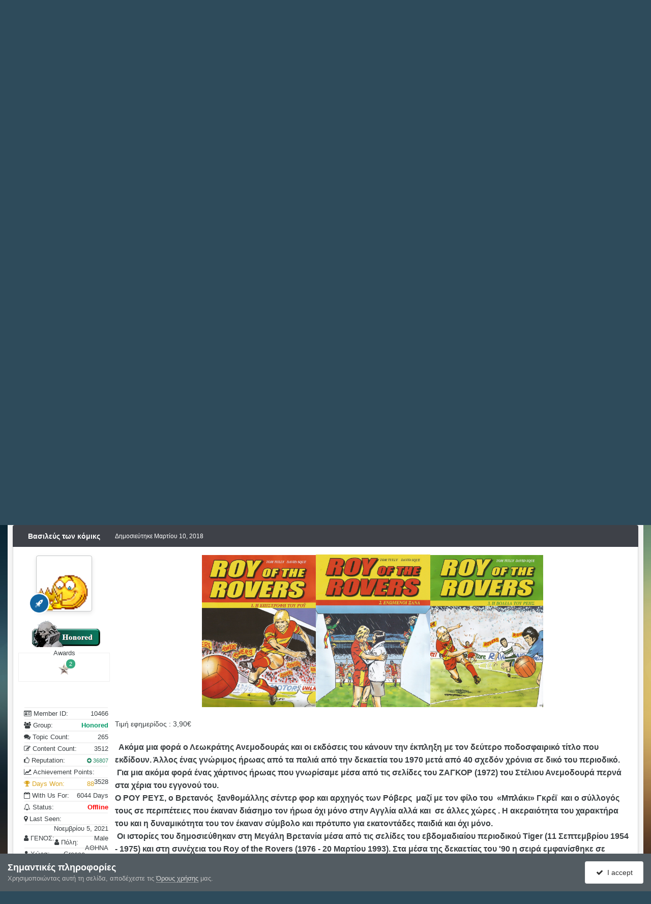

--- FILE ---
content_type: text/html;charset=UTF-8
request_url: https://www.greekcomics.gr/forums/index.php?/topic/38692-roy-of-the-rovers/
body_size: 87928
content:
<!DOCTYPE html>
<html id="focus" lang="el-GR" dir="ltr" 
data-focus-guest
data-focus-group-id='2'
data-focus-theme-id='15'
data-focus-alt-theme='13'
data-focus-navigation='dropdown'




data-focus-picker='scroll'

data-focus-scheme='light'

data-focus-cookie='15'

data-focus-userlinks='sep radius cta'
data-focus-post='margin mobile--no-margin'
data-focus-post-header='background border-v offset'
data-focus-post-controls='wide text'
data-focus-blocks='pages sectiontitle'
data-focus-ui="new-badge guest-alert"
data-focus-uniform="forum-icon sectiontitle" data-globaltemplate="4.7.12">
	<head>
		<meta charset="utf-8">
        
		<title>ROY OF THE ROVERS - 2010-19 - GreekComics</title>
		
			<!-- Global site tag (gtag.js) - Google Analytics -->
<script async src="https://www.googletagmanager.com/gtag/js?id=UA-12303835-1"></script>
<script>
  window.dataLayer = window.dataLayer || [];
  function gtag(){dataLayer.push(arguments);}
  gtag('js', new Date());

  gtag('config', 'UA-12303835-1');
</script>

		
		
		
		

	<meta name="viewport" content="width=device-width, initial-scale=1">



	<meta name="twitter:card" content="summary_large_image" />


	
		<meta name="twitter:site" content="@lefic" />
	



	
		
			
				<meta property="og:title" content="ROY OF THE ROVERS">
			
		
	

	
		
			
				<meta property="og:type" content="website">
			
		
	

	
		
			
				<meta property="og:url" content="https://www.greekcomics.gr/forums/index.php?/topic/38692-roy-of-the-rovers/">
			
		
	

	
		
			
				<meta name="description" content="Τιμή εφημερίδος : 3,90€ Ακόμα μια φορά ο Λεωκράτης Ανεμοδουράς και οι εκδόσεις του κάνουν την έκπληξη με τον δεύτερο ποδοσφαιρικό τίτλο που εκδίδουν. Άλλος ένας γνώριμος ήρωας από τα παλιά από την δεκαετία του 1970 μετά από 40 σχεδόν χρόνια σε δικό του περιοδικό. Για μια ακόμα φορά ένας χάρτινος ...">
			
		
	

	
		
			
				<meta property="og:description" content="Τιμή εφημερίδος : 3,90€ Ακόμα μια φορά ο Λεωκράτης Ανεμοδουράς και οι εκδόσεις του κάνουν την έκπληξη με τον δεύτερο ποδοσφαιρικό τίτλο που εκδίδουν. Άλλος ένας γνώριμος ήρωας από τα παλιά από την δεκαετία του 1970 μετά από 40 σχεδόν χρόνια σε δικό του περιοδικό. Για μια ακόμα φορά ένας χάρτινος ...">
			
		
	

	
		
			
				<meta property="og:updated_time" content="2024-02-07T14:23:17Z">
			
		
	

	
		
			
				<meta name="keywords" content="2018, david sque, εκδόσεις μικρος ηρως, tom tully, ανεμοδουράς">
			
		
	

	
		
			
				<meta property="og:image" content="https://www.greekcomics.gr/forums/uploads/monthly_2020_12/topic_38692.jpg.b3102998fcb7bd7c2b4dcc671e2c1b95.jpg">
			
		
	

	
		
			
				<meta property="og:site_name" content="GreekComics">
			
		
	

	
		
			
				<meta property="og:locale" content="el_GR">
			
		
	


	
		<link rel="next" href="https://www.greekcomics.gr/forums/index.php?/topic/38692-roy-of-the-rovers/page/2/" />
	

	
		<link rel="last" href="https://www.greekcomics.gr/forums/index.php?/topic/38692-roy-of-the-rovers/page/2/" />
	

	
		<link rel="canonical" href="https://www.greekcomics.gr/forums/index.php?/topic/38692-roy-of-the-rovers/" />
	

	
		<link as="style" rel="preload" href="https://www.greekcomics.gr/forums/applications/core/interface/ckeditor/ckeditor/skins/ips/editor.css?t=P1PF" />
	

<link rel="alternate" type="application/rss+xml" title="Greekcomics RSS" href="https://www.greekcomics.gr/forums/index.php?/rss/1-greekcomics-rss.xml/" />



<link rel="manifest" href="https://www.greekcomics.gr/forums/index.php?/manifest.webmanifest/">
<meta name="msapplication-config" content="https://www.greekcomics.gr/forums/index.php?/browserconfig.xml/">
<meta name="msapplication-starturl" content="/">
<meta name="application-name" content="GreekComics">
<meta name="apple-mobile-web-app-title" content="GreekComics">

	<meta name="theme-color" content="#000000">






	

	
		
			<link rel="icon" sizes="36x36" href="https://www.greekcomics.gr/forums/uploads/monthly_2020_10/android-chrome-36x36.png?v=1710960825">
		
	

	
		
			<link rel="icon" sizes="48x48" href="https://www.greekcomics.gr/forums/uploads/monthly_2020_10/android-chrome-48x48.png?v=1710960825">
		
	

	
		
			<link rel="icon" sizes="72x72" href="https://www.greekcomics.gr/forums/uploads/monthly_2020_10/android-chrome-72x72.png?v=1710960825">
		
	

	
		
			<link rel="icon" sizes="96x96" href="https://www.greekcomics.gr/forums/uploads/monthly_2020_10/android-chrome-96x96.png?v=1710960825">
		
	

	
		
			<link rel="icon" sizes="144x144" href="https://www.greekcomics.gr/forums/uploads/monthly_2020_10/android-chrome-144x144.png?v=1710960825">
		
	

	
		
			<link rel="icon" sizes="192x192" href="https://www.greekcomics.gr/forums/uploads/monthly_2020_10/android-chrome-192x192.png?v=1710960825">
		
	

	
		
			<link rel="icon" sizes="256x256" href="https://www.greekcomics.gr/forums/uploads/monthly_2020_10/android-chrome-256x256.png?v=1710960825">
		
	

	
		
			<link rel="icon" sizes="384x384" href="https://www.greekcomics.gr/forums/uploads/monthly_2020_10/android-chrome-384x384.png?v=1710960825">
		
	

	
		
			<link rel="icon" sizes="512x512" href="https://www.greekcomics.gr/forums/uploads/monthly_2020_10/android-chrome-512x512.png?v=1710960825">
		
	

	
		
			<meta name="msapplication-square70x70logo" content="https://www.greekcomics.gr/forums/uploads/monthly_2020_10/msapplication-square70x70logo.png?v=1710960825"/>
		
	

	
		
			<meta name="msapplication-TileImage" content="https://www.greekcomics.gr/forums/uploads/monthly_2020_10/msapplication-TileImage.png?v=1710960825"/>
		
	

	
		
			<meta name="msapplication-square150x150logo" content="https://www.greekcomics.gr/forums/uploads/monthly_2020_10/msapplication-square150x150logo.png?v=1710960825"/>
		
	

	
		
			<meta name="msapplication-wide310x150logo" content="https://www.greekcomics.gr/forums/uploads/monthly_2020_10/msapplication-wide310x150logo.png?v=1710960825"/>
		
	

	
		
			<meta name="msapplication-square310x310logo" content="https://www.greekcomics.gr/forums/uploads/monthly_2020_10/msapplication-square310x310logo.png?v=1710960825"/>
		
	

	
		
			
				<link rel="apple-touch-icon" href="https://www.greekcomics.gr/forums/uploads/monthly_2020_10/apple-touch-icon-57x57.png?v=1710960825">
			
		
	

	
		
			
				<link rel="apple-touch-icon" sizes="60x60" href="https://www.greekcomics.gr/forums/uploads/monthly_2020_10/apple-touch-icon-60x60.png?v=1710960825">
			
		
	

	
		
			
				<link rel="apple-touch-icon" sizes="72x72" href="https://www.greekcomics.gr/forums/uploads/monthly_2020_10/apple-touch-icon-72x72.png?v=1710960825">
			
		
	

	
		
			
				<link rel="apple-touch-icon" sizes="76x76" href="https://www.greekcomics.gr/forums/uploads/monthly_2020_10/apple-touch-icon-76x76.png?v=1710960825">
			
		
	

	
		
			
				<link rel="apple-touch-icon" sizes="114x114" href="https://www.greekcomics.gr/forums/uploads/monthly_2020_10/apple-touch-icon-114x114.png?v=1710960825">
			
		
	

	
		
			
				<link rel="apple-touch-icon" sizes="120x120" href="https://www.greekcomics.gr/forums/uploads/monthly_2020_10/apple-touch-icon-120x120.png?v=1710960825">
			
		
	

	
		
			
				<link rel="apple-touch-icon" sizes="144x144" href="https://www.greekcomics.gr/forums/uploads/monthly_2020_10/apple-touch-icon-144x144.png?v=1710960825">
			
		
	

	
		
			
				<link rel="apple-touch-icon" sizes="152x152" href="https://www.greekcomics.gr/forums/uploads/monthly_2020_10/apple-touch-icon-152x152.png?v=1710960825">
			
		
	

	
		
			
				<link rel="apple-touch-icon" sizes="180x180" href="https://www.greekcomics.gr/forums/uploads/monthly_2020_10/apple-touch-icon-180x180.png?v=1710960825">
			
		
	





<link rel="preload" href="//www.greekcomics.gr/forums/applications/core/interface/font/fontawesome-webfont.woff2?v=4.7.0" as="font" crossorigin="anonymous">
		




	<link rel='stylesheet' href='https://www.greekcomics.gr/forums/uploads/css_built_15/341e4a57816af3ba440d891ca87450ff_framework.css?v=54aa3e4ab91755528629' media='all'>

	<link rel='stylesheet' href='https://www.greekcomics.gr/forums/uploads/css_built_15/05e81b71abe4f22d6eb8d1a929494829_responsive.css?v=54aa3e4ab91755528629' media='all'>

	<link rel='stylesheet' href='https://www.greekcomics.gr/forums/uploads/css_built_15/20446cf2d164adcc029377cb04d43d17_flags.css?v=54aa3e4ab91755528629' media='all'>

	<link rel='stylesheet' href='https://www.greekcomics.gr/forums/uploads/css_built_15/72f83c71d84327caf917932c957d1930_tthumb.css?v=54aa3e4ab91755528629' media='all'>

	<link rel='stylesheet' href='https://www.greekcomics.gr/forums/uploads/css_built_15/90eb5adf50a8c640f633d47fd7eb1778_core.css?v=54aa3e4ab91755528629' media='all'>

	<link rel='stylesheet' href='https://www.greekcomics.gr/forums/uploads/css_built_15/5a0da001ccc2200dc5625c3f3934497d_core_responsive.css?v=54aa3e4ab91755528629' media='all'>

	<link rel='stylesheet' href='https://www.greekcomics.gr/forums/uploads/css_built_15/ec0c06d47f161faa24112e8cbf0665bc_chatbox.css?v=54aa3e4ab91755528629' media='all'>

	<link rel='stylesheet' href='https://www.greekcomics.gr/forums/uploads/css_built_15/62e269ced0fdab7e30e026f1d30ae516_forums.css?v=54aa3e4ab91755528629' media='all'>

	<link rel='stylesheet' href='https://www.greekcomics.gr/forums/uploads/css_built_15/76e62c573090645fb99a15a363d8620e_forums_responsive.css?v=54aa3e4ab91755528629' media='all'>

	<link rel='stylesheet' href='https://www.greekcomics.gr/forums/uploads/css_built_15/ebdea0c6a7dab6d37900b9190d3ac77b_topics.css?v=54aa3e4ab91755528629' media='all'>

	<link rel='stylesheet' href='https://www.greekcomics.gr/forums/uploads/css_built_15/28865990641090505c3cec775bd4016f_neappquotes.css?v=54aa3e4ab91755528629' media='all'>

	<link rel='stylesheet' href='https://www.greekcomics.gr/forums/uploads/css_built_15/31b0a6343a0cc3b91e31f4a5beade643_ignoretopics.css?v=54aa3e4ab91755528629' media='all'>

	<link rel='stylesheet' href='https://www.greekcomics.gr/forums/uploads/css_built_15/4d0236b7628bffca87db384f1a17ac05_enhanceduserinfopanel.css?v=54aa3e4ab91755528629' media='all'>

	<link rel='stylesheet' href='https://www.greekcomics.gr/forums/uploads/css_built_15/046e14a7d0a24afbe332ca4f2f603d81_awards.css?v=54aa3e4ab91755528629' media='all'>





<link rel='stylesheet' href='https://www.greekcomics.gr/forums/uploads/css_built_15/258adbb6e4f3e83cd3b355f84e3fa002_custom.css?v=54aa3e4ab91755528629' media='all'>




		
<script type='text/javascript'>
var focusHtml = document.getElementById('focus');
var cookieId = focusHtml.getAttribute('data-focus-cookie');

//	['setting-name', enabled-by-default, has-toggle]
var focusSettings = [
	
 
	['mobile-footer', 1, 1],
	['fluid', 0, 1],
	['larger-font-size', 0, 1],
	['sticky-author-panel', 0, 1],
	['sticky-sidebar', 0, 1],
	['flip-sidebar', 0, 1],
	
	
]; 
for(var i = 0; i < focusSettings.length; i++) {
	var settingName = focusSettings[i][0];
	var isDefault = focusSettings[i][1];
	var allowToggle = focusSettings[i][2];
	if(allowToggle){
		var choice = localStorage.getItem(settingName);
		if( (choice === '1') || (!choice && (isDefault)) ){
			focusHtml.classList.add('enable--' + settingName + '');
		}
	} else if(isDefault){
		focusHtml.classList.add('enable--' + settingName + '');
	}
}

	var loadRandomBackground = function(){
		var randomBackgrounds = [ 1,2,3,4,];
		var randomBackground = randomBackgrounds[Math.floor(Math.random()*randomBackgrounds.length)];
		focusHtml.setAttribute('data-focus-bg', randomBackground);
		focusHtml.setAttribute('data-focus-bg-random', '');
	}


	
		var backgroundChoice = localStorage.getItem('focusBackground-' + cookieId + '') || '1';
		if (backgroundChoice == 'random'){
			loadRandomBackground();
		} else {
			focusHtml.setAttribute('data-focus-bg', '' + backgroundChoice + '');
		}
	

</script>

 
		
		
		

	
	<link rel='shortcut icon' href='https://www.greekcomics.gr/forums/uploads/monthly_2017_11/favicon.ico.84d7e92d7c952e39ffcda8606fbeb30e.ico' type="image/x-icon">

		
 
	</head>
	<body class="ipsApp ipsApp_front ipsJS_none ipsClearfix" data-controller="core.front.core.app,ignoretopics.front.topic.view"  data-message=""  data-pageapp="forums" data-pagelocation="front" data-pagemodule="forums" data-pagecontroller="topic" data-pageid="38692"   >
		
        

        

		<a href="#ipsLayout_mainArea" class="ipsHide" title="Πηγαίνετε στο κύριο περιεχόμενο αυτής της σελίδας" accesskey="m">Μετάβαση στο περιεχόμενο</a>
		
<ul id='elMobileNav' class='ipsResponsive_hideDesktop' data-controller='core.front.core.mobileNav'>
	
		
			
			
				
				
			
				
				
			
				
				
			
				
				
			
				
					<li id='elMobileBreadcrumb'>
						<a href='https://www.greekcomics.gr/forums/index.php?/forum/194-2010-19/'>
							<span>2010-19</span>
						</a>
					</li>
				
				
			
				
				
			
		
	
  
	<li class='elMobileNav__home'>
		<a href='https://www.greekcomics.gr/forums/'><i class="fa fa-home" aria-hidden="true"></i></a>
	</li>
	
	
	<li >
		<a data-action="defaultStream" href='https://www.greekcomics.gr/forums/index.php?/discover/'><i class="fa fa-newspaper-o" aria-hidden="true"></i></a>
	</li>

	

	
		<li class='ipsJS_show'>
			<a href='https://www.greekcomics.gr/forums/index.php?/search/' data-class='display--focus-mobile-search'><i class='fa fa-search'></i></a>
		</li>
	

	
<li data-focus-editor>
	<a href='#'>
		<i class='fa fa-toggle-on'></i>
	</a>
</li>
<li data-focus-toggle-theme>
	<a href='#'>
		<i class='fa'></i>
	</a>
</li>
  	
	<li data-ipsDrawer data-ipsDrawer-drawerElem='#elMobileDrawer'>
		<a href='#' >
			
			
				
			
			
			
			<i class='fa fa-navicon'></i>
		</a>
	</li>
</ul>
		
<div class='focus-mobile-search'>
	<div class='focus-mobile-search__close' data-class='display--focus-mobile-search'><i class="fa fa-times" aria-hidden="true"></i></div>
</div>
		<div id="ipsLayout_header">
			<header class="focus-header">
				<div class="ipsLayout_container">
					<div class="focus-header-align">
						
<a class='focus-logo' href='https://www.greekcomics.gr/forums/' accesskey='1'>
	
		
		<span class='focus-logo__image'>
			<img src="https://www.greekcomics.gr/forums/uploads/monthly_2022_09/greekcomics.png.a57152404d285044aeddd4189cc2c317.png" alt='GreekComics'>
		</span>
		
			<!-- <span class='focus-logo__text'>
				<span class='focus-logo__name'>Uniform</span>
				<span class='focus-logo__slogan'>Your site slogan goes here</span>
			</span> -->
		
	
</a>
						
							<div class="focus-user">

	<ul id="elUserNav" class="ipsList_inline cSignedOut ipsResponsive_showDesktop">
		
		
		
		
			
				<li id="elSignInLink">
					<a href="https://www.greekcomics.gr/forums/index.php?/login/" data-ipsmenu-closeonclick="false" data-ipsmenu id="elUserSignIn">
						Υπάρχων χρήστης? Συνδεθείτε  <i class="fa fa-caret-down"></i>
					</a>
					
<div id='elUserSignIn_menu' class='ipsMenu ipsMenu_auto ipsHide'>
	<form accept-charset='utf-8' method='post' action='https://www.greekcomics.gr/forums/index.php?/login/'>
		<input type="hidden" name="csrfKey" value="444d6b3354da776076abf04d020534c1">
		<input type="hidden" name="ref" value="aHR0cHM6Ly93d3cuZ3JlZWtjb21pY3MuZ3IvZm9ydW1zL2luZGV4LnBocD8vdG9waWMvMzg2OTItcm95LW9mLXRoZS1yb3ZlcnMv">
		<div data-role="loginForm">
			
			
			
				
<div class="ipsPad ipsForm ipsForm_vertical">
	<h4 class="ipsType_sectionHead">Συνδεθείτε</h4>
	<br><br>
	<ul class='ipsList_reset'>
		<li class="ipsFieldRow ipsFieldRow_noLabel ipsFieldRow_fullWidth">
			
			
				<input type="email" placeholder="Διεύθυνση Email" name="auth" autocomplete="email">
			
		</li>
		<li class="ipsFieldRow ipsFieldRow_noLabel ipsFieldRow_fullWidth">
			<input type="password" placeholder="Κωδικός πρόσβασης" name="password" autocomplete="current-password">
		</li>
		<li class="ipsFieldRow ipsFieldRow_checkbox ipsClearfix">
			<span class="ipsCustomInput">
				<input type="checkbox" name="remember_me" id="remember_me_checkbox" value="1" checked aria-checked="true">
				<span></span>
			</span>
			<div class="ipsFieldRow_content">
				<label class="ipsFieldRow_label" for="remember_me_checkbox">Να με θυμάσαι</label>
				<span class="ipsFieldRow_desc">Δεν συνιστάται στους κοινόχρηστους υπολογιστές</span>
			</div>
		</li>
		<li class="ipsFieldRow ipsFieldRow_fullWidth">
			<button type="submit" name="_processLogin" value="usernamepassword" class="ipsButton ipsButton_primary ipsButton_small" id="elSignIn_submit">Συνδεθείτε</button>
			
				<p class="ipsType_right ipsType_small">
					
						<a href='https://www.greekcomics.gr/forums/index.php?/lostpassword/' data-ipsDialog data-ipsDialog-title='Ξεχάσατε τον κωδικό σας;'>
					
					Ξεχάσατε τον κωδικό σας;</a>
				</p>
			
		</li>
	</ul>
</div>
			
		</div>
	</form>
</div>
				</li>
			
		
		
			<li>
				
					<a href="https://www.greekcomics.gr/forums/index.php?/register/"  id="elRegisterButton">Εγγραφείτε</a>
				
			</li>
		
		
<li class='elUserNav_sep'></li>
<li class='cUserNav_icon ipsJS_show' data-focus-editor>
	<a href='#' data-ipsTooltip>
		<i class='fa fa-toggle-on'></i>
	</a>
</li>
<li class='cUserNav_icon ipsJS_show' data-focus-toggle-theme>
	<a href='#' data-ipsTooltip>
		<i class='fa'></i>
	</a>
</li>

 
	
	


	
		<li class='elUserNav_sep'></li>
			<li>
				<ul class='ipsList_inline'>
					
						<li>
							
							<a data-ipsTooltip data-ipsTooltip-label=" English (USA)" href='https://www.greekcomics.gr/forums/index.php?app=core&amp;module=system&amp;controller=language&amp;id=1&amp;csrfKey=444d6b3354da776076abf04d020534c1'><i class='ipsFlag ipsFlag-us'></i></a>
						</li>
					
						<li>
							
							<a data-ipsTooltip data-ipsTooltip-label=" Ελληνικά" href='https://www.greekcomics.gr/forums/index.php?app=core&amp;module=system&amp;controller=language&amp;id=3&amp;csrfKey=444d6b3354da776076abf04d020534c1'><i class='ipsFlag ipsFlag-gr'></i></a>
						</li>
					
				</ul>
			</li>
		</li>
		

</ul>
</div>
						
					</div>
				</div>
			</header>
			<div class="ipsLayout_container ipsResponsive_showDesktop">
				<div class="focus-nav-bar">
					<div class="ipsLayout_container ipsFlex ipsFlex-jc:between ipsFlex-ai:center">
						<div class="focus-nav">

	<nav  class=' ipsResponsive_showDesktop'>
		<div class='ipsNavBar_primary ipsNavBar_primary--loading ipsLayout_container '>
			<ul data-role="primaryNavBar" class='ipsClearfix'>
				


	
		
		
			
		
		<li class='ipsNavBar_active' data-active id='elNavSecondary_11' data-role="navBarItem" data-navApp="forums" data-navExt="Forums">
			
			
				<a href="https://www.greekcomics.gr/forums/index.php" id="elNavigation_11" data-ipsMenu data-ipsMenu-appendTo='#elNavSecondary_11' data-ipsMenu-activeClass='ipsNavActive_menu' data-navItem-id="11" data-navDefault>
					Ενότητες <i class="fa fa-caret-down"></i><span class='ipsNavBar_active__identifier'></span>
				</a>
				<ul id="elNavigation_11_menu" class="ipsMenu ipsMenu_auto ipsHide">
					

	
		
			<li class='ipsPad_half'>
				<a href='https://www.greekcomics.gr/forums/index.php' class='ipsButton ipsButton_primary ipsButton_verySmall ipsButton_fullWidth'>
					Ενότητες
				</a>
			</li>
		
	

	
		
			
			<li id='elNavigation_c2529705152fea70a018e1264956bde5' class='ipsMenu_item ipsMenu_subItems'>
				<a href='https://www.greekcomics.gr/forums/index.php?/forum/6-%CE%B3%CE%BD%CF%89%CF%81%CE%B9%CE%BC%CE%B9%CE%B1-%CE%BD%CE%B5%CE%B1-%CE%B2%CE%BF%CE%B7%CE%B8%CE%B5%CE%B9%CE%B1/'>
					ΓΝΩΡΙΜΙΑ - ΝΕΑ - ΒΟΗΘΕΙΑ
				</a>
				<ul id='elNavigation_c2529705152fea70a018e1264956bde5_menu' class='ipsMenu ipsMenu_auto ipsHide'>
					

	
		
			
			<li id='elNavigation_dc8be23e91ef121a934ebcffef9d17fd' class='ipsMenu_item ipsMenu_subItems'>
				<a href='https://www.greekcomics.gr/forums/index.php?/forum/245-%CE%B3%CE%BD%CF%89%CF%81%CE%B9%CE%BC%CE%B9%CE%B1-%CE%B2%CE%BF%CE%B7%CE%B8%CE%B5%CE%B9%CE%B1/'>
					ΓΝΩΡΙΜΙΑ - ΒΟΗΘΕΙΑ
				</a>
				<ul id='elNavigation_dc8be23e91ef121a934ebcffef9d17fd_menu' class='ipsMenu ipsMenu_auto ipsHide'>
					

	
		
			<li class='ipsMenu_item' >
				<a href='https://www.greekcomics.gr/forums/index.php?/forum/7-%CF%80%CF%81%CF%89%CF%84%CE%B1-%CE%B2%CE%B7%CE%BC%CE%B1%CF%84%CE%B1-%CE%BA%CE%B1%CE%BD%CE%BF%CE%BD%CE%B5%CF%83/' >
					ΠΡΩΤΑ ΒΗΜΑΤΑ - ΚΑΝΟΝΕΣ
				</a>
			</li>
		
	

	
		
			<li class='ipsMenu_item' >
				<a href='https://www.greekcomics.gr/forums/index.php?/forum/8-%CE%B3%CE%BD%CF%89%CF%81%CE%B9%CE%BC%CE%B9%CE%B1-%CE%BA%CE%B1%CE%BB%CF%89%CF%83%CE%BF%CF%81%CE%B9%CF%83%CE%BC%CE%B1/' >
					ΓΝΩΡΙΜΙΑ-ΚΑΛΩΣΟΡΙΣΜΑ
				</a>
			</li>
		
	

	
		
			
			<li id='elNavigation_3b44ddc267f549a62855153933f819b6' class='ipsMenu_item ipsMenu_subItems'>
				<a href='https://www.greekcomics.gr/forums/index.php?/forum/82-%CE%B3%CE%B5%CE%BD%CE%B9%CE%BA%CE%B7-%CE%B2%CE%BF%CE%B7%CE%B8%CE%B5%CE%B9%CE%B1-%CF%80%CF%81%CE%BF%CF%84%CE%B1%CF%83%CE%B5%CE%B9%CF%83/'>
					ΓΕΝΙΚΗ ΒΟΗΘΕΙΑ - ΠΡΟΤΑΣΕΙΣ
				</a>
				<ul id='elNavigation_3b44ddc267f549a62855153933f819b6_menu' class='ipsMenu ipsMenu_auto ipsHide'>
					

	
		
			
			<li id='elNavigation_60086985dcf85c9f99ca4287693873df' class='ipsMenu_item ipsMenu_subItems'>
				<a href='https://www.greekcomics.gr/forums/index.php?/forum/295-tutorials/'>
					ΟΔΗΓΙΕΣ 
				</a>
				<ul id='elNavigation_60086985dcf85c9f99ca4287693873df_menu' class='ipsMenu ipsMenu_auto ipsHide'>
					

	
		
			<li class='ipsMenu_item' >
				<a href='https://www.greekcomics.gr/forums/index.php?/forum/294-board-tutorials/' >
					ΟΔΗΓΙΕΣ ΧΡΗΣΗΣ ΓΙΑ ΤΟ GC
				</a>
			</li>
		
	

	
		
			<li class='ipsMenu_item' >
				<a href='https://www.greekcomics.gr/forums/index.php?/forum/296-utilities/' >
					ΧΡΗΣΙΜΑ ΠΡΟΓΡΑΜΜΑΤΑ
				</a>
			</li>
		
	

	
		
			<li class='ipsMenu_item' >
				<a href='https://www.greekcomics.gr/forums/index.php?/forum/303-%CF%87%CF%81%CE%B7%CF%83%CE%B9%CE%BC%CE%B5%CF%83-%CE%BF%CE%B4%CE%B7%CE%B3%CE%B9%CE%B5%CF%83/' >
					ΧΡΗΣΙΜΕΣ ΟΔΗΓΙΕΣ
				</a>
			</li>
		
	

				</ul>
			</li>
		
	

	
		
			
			<li id='elNavigation_002781da0105cf088fc85ceb46fe5106' class='ipsMenu_item ipsMenu_subItems'>
				<a href='https://www.greekcomics.gr/forums/index.php?/forum/78-%CF%87%CF%89%CF%81%CE%BF%CF%83-%CE%B4%CE%BF%CE%BA%CE%B9%CE%BC%CF%89%CE%BD/'>
					ΧΩΡΟΣ ΔΟΚΙΜΩΝ
				</a>
				<ul id='elNavigation_002781da0105cf088fc85ceb46fe5106_menu' class='ipsMenu ipsMenu_auto ipsHide'>
					

	
		
			<li class='ipsMenu_item' >
				<a href='https://www.greekcomics.gr/forums/index.php?/forum/217-%CE%B5%CE%BC%CE%BF%CF%84%CE%B9%CE%BA%CE%BF%CE%BD%CF%83-%CF%83%CE%BC%CE%B1%CE%B7%CE%BB%CF%85%CF%83/' >
					ΕΜΟΤΙΚΟΝΣ &amp; ΣΜΑΗΛΥΣ
				</a>
			</li>
		
	

				</ul>
			</li>
		
	

				</ul>
			</li>
		
	

				</ul>
			</li>
		
	

	
		
			
			<li id='elNavigation_e7a71554377852dc3c972e8ee60002db' class='ipsMenu_item ipsMenu_subItems'>
				<a href='https://www.greekcomics.gr/forums/index.php?/forum/246-%CE%BD%CE%B5%CE%B1/'>
					ΝΕΑ
				</a>
				<ul id='elNavigation_e7a71554377852dc3c972e8ee60002db_menu' class='ipsMenu ipsMenu_auto ipsHide'>
					

	
		
			
			<li id='elNavigation_f817fbf978ac2415ac83818492253273' class='ipsMenu_item ipsMenu_subItems'>
				<a href='https://www.greekcomics.gr/forums/index.php?/forum/9-%CE%BD%CE%B5%CE%B1-%CF%84%CE%BF%CF%85-greekcomics/'>
					ΝΕΑ ΤΟΥ GREEKCOMICS
				</a>
				<ul id='elNavigation_f817fbf978ac2415ac83818492253273_menu' class='ipsMenu ipsMenu_auto ipsHide'>
					

	
		
			<li class='ipsMenu_item' >
				<a href='https://www.greekcomics.gr/forums/index.php?/forum/132-%CE%B4%CE%B7%CE%BC%CE%BF%CF%83%CE%B9%CE%B5%CF%85%CF%83%CE%B5%CE%B9%CF%83/' >
					ΔΗΜΟΣΙΕΥΣΕΙΣ
				</a>
			</li>
		
	

	
		
			<li class='ipsMenu_item' >
				<a href='https://www.greekcomics.gr/forums/index.php?/forum/300-%CE%B5%CF%84%CE%B7%CF%83%CE%B9%CE%B1-%CE%B2%CF%81%CE%B1%CE%B2%CE%B5%CE%B9%CE%B1-greekcomics/' >
					ΕΤΗΣΙΑ ΒΡΑΒΕΙΑ Greekcomics
				</a>
			</li>
		
	

				</ul>
			</li>
		
	

	
		
			
			<li id='elNavigation_dfe4eff921c6bda8abc83668925b05f1' class='ipsMenu_item ipsMenu_subItems'>
				<a href='https://www.greekcomics.gr/forums/index.php?/forum/177-%CE%BB%CE%B5%CF%83%CF%87%CE%B7-%CF%86%CE%B9%CE%BB%CF%89%CE%BD-%CE%BA%CE%BF%CE%BC%CE%B9%CE%BA%CF%83/'>
					ΛΕΣΧΗ ΦΙΛΩΝ ΚΟΜΙΚΣ
				</a>
				<ul id='elNavigation_dfe4eff921c6bda8abc83668925b05f1_menu' class='ipsMenu ipsMenu_auto ipsHide'>
					

	
		
			<li class='ipsMenu_item' >
				<a href='https://www.greekcomics.gr/forums/index.php?/forum/306-%CE%B4%CE%B9%CE%B1%CE%B3%CF%89%CE%BD%CE%B9%CF%83%CE%BC%CE%BF%CE%B9/' >
					ΔΙΑΓΩΝΙΣΜΟΙ
				</a>
			</li>
		
	

	
		
			<li class='ipsMenu_item' >
				<a href='https://www.greekcomics.gr/forums/index.php?/forum/182-%CE%B4%CE%B7%CE%BC%CE%BF%CF%83%CE%B9%CE%B5%CF%85%CF%83%CE%B5%CE%B9%CF%83/' >
					ΔΗΜΟΣΙΕΥΣΕΙΣ
				</a>
			</li>
		
	

				</ul>
			</li>
		
	

	
		
			
			<li id='elNavigation_9ddae5df57f7a828c4d336228a64bdc3' class='ipsMenu_item ipsMenu_subItems'>
				<a href='https://www.greekcomics.gr/forums/index.php?/forum/81-%CE%B5%CE%BB%CE%BB%CE%B7%CE%BD%CE%B9%CE%BA%CE%B1-%CE%BD%CE%B5%CE%B1/'>
					ΕΛΛΗΝΙΚΑ ΝΕΑ
				</a>
				<ul id='elNavigation_9ddae5df57f7a828c4d336228a64bdc3_menu' class='ipsMenu ipsMenu_auto ipsHide'>
					

	
		
			<li class='ipsMenu_item' >
				<a href='https://www.greekcomics.gr/forums/index.php?/forum/168-%CE%B4%CE%B5%CE%BB%CF%84%CE%B9%CE%B1-%CF%84%CF%85%CF%80%CE%BF%CF%85/' >
					ΔΕΛΤΙΑ ΤΥΠΟΥ
				</a>
			</li>
		
	

				</ul>
			</li>
		
	

	
		
			<li class='ipsMenu_item' >
				<a href='https://www.greekcomics.gr/forums/index.php?/forum/77-%CE%B5%CE%BA%CE%B4%CE%B7%CE%BB%CF%89%CF%83%CE%B5%CE%B9%CF%83/' >
					ΕΚΔΗΛΩΣΕΙΣ
				</a>
			</li>
		
	

	
		
			<li class='ipsMenu_item' >
				<a href='https://www.greekcomics.gr/forums/index.php?/forum/92-%CE%B4%CE%B9%CE%B5%CE%B8%CE%BD%CE%B7-%CE%BD%CE%B5%CE%B1/' >
					ΔΙΕΘΝΗ ΝΕΑ
				</a>
			</li>
		
	

				</ul>
			</li>
		
	

				</ul>
			</li>
		
	

	
		
			
			<li id='elNavigation_bec4e698d7e7fb0a361d2b135dd2faa5' class='ipsMenu_item ipsMenu_subItems'>
				<a href='https://www.greekcomics.gr/forums/index.php?/forum/26-%CE%B4%CE%B7%CE%BC%CE%B9%CE%BF%CF%85%CF%81%CE%B3%CE%B9%CE%B1/'>
					ΔΗΜΙΟΥΡΓΙΑ
				</a>
				<ul id='elNavigation_bec4e698d7e7fb0a361d2b135dd2faa5_menu' class='ipsMenu ipsMenu_auto ipsHide'>
					

	
		
			
			<li id='elNavigation_8fb914ae189863d6583759c67f1061a8' class='ipsMenu_item ipsMenu_subItems'>
				<a href='https://www.greekcomics.gr/forums/index.php?/forum/208-%CF%80%CE%B1%CF%81%CE%BF%CF%85%CF%83%CE%B9%CE%B1%CF%83%CE%B5%CE%B9%CF%83/'>
					ΠΑΡΟΥΣΙΑΣΕΙΣ
				</a>
				<ul id='elNavigation_8fb914ae189863d6583759c67f1061a8_menu' class='ipsMenu ipsMenu_auto ipsHide'>
					

	
		
			
			<li id='elNavigation_7a61a87677ec85ef31b6a267dc235f34' class='ipsMenu_item ipsMenu_subItems'>
				<a href='https://www.greekcomics.gr/forums/index.php?/forum/133-%CE%B5%CE%BB%CE%BB%CE%B7%CE%BD%CE%B9%CE%BA%CE%B5%CF%83-%CE%B5%CE%BA%CE%B4%CE%BF%CF%83%CE%B5%CE%B9%CF%83/'>
					ΕΛΛΗΝΙΚΕΣ ΕΚΔΟΣΕΙΣ
				</a>
				<ul id='elNavigation_7a61a87677ec85ef31b6a267dc235f34_menu' class='ipsMenu ipsMenu_auto ipsHide'>
					

	
		
			
			<li id='elNavigation_8681e9930ed7ee2fb51da382d83978d6' class='ipsMenu_item ipsMenu_subItems'>
				<a href='https://www.greekcomics.gr/forums/index.php?/forum/98-%CE%BA%CE%BF%CE%BC%CE%B9%CE%BA%CF%83/'>
					ΚΟΜΙΚΣ
				</a>
				<ul id='elNavigation_8681e9930ed7ee2fb51da382d83978d6_menu' class='ipsMenu ipsMenu_auto ipsHide'>
					

	
		
			<li class='ipsMenu_item' >
				<a href='https://www.greekcomics.gr/forums/index.php?/forum/69-%CE%BB%CE%B9%CF%83%CF%84%CE%B5%CF%83-%CE%BA%CF%85%CE%BA%CE%BB%CE%BF%CF%86%CE%BF%CF%81%CE%B9%CE%B1%CF%83/' >
					ΛΙΣΤΕΣ ΚΥΚΛΟΦΟΡΙΑΣ
				</a>
			</li>
		
	

	
		
			<li class='ipsMenu_item' >
				<a href='https://www.greekcomics.gr/forums/index.php?/forum/71--/' >
					&lt;1970
				</a>
			</li>
		
	

	
		
			<li class='ipsMenu_item' >
				<a href='https://www.greekcomics.gr/forums/index.php?/forum/72-1970-79/' >
					1970-79
				</a>
			</li>
		
	

	
		
			<li class='ipsMenu_item' >
				<a href='https://www.greekcomics.gr/forums/index.php?/forum/73-1980-89/' >
					1980-89
				</a>
			</li>
		
	

	
		
			<li class='ipsMenu_item' >
				<a href='https://www.greekcomics.gr/forums/index.php?/forum/74-1990-99/' >
					1990-99
				</a>
			</li>
		
	

	
		
			<li class='ipsMenu_item' >
				<a href='https://www.greekcomics.gr/forums/index.php?/forum/75-2000-09/' >
					2000-09
				</a>
			</li>
		
	

	
		
			<li class='ipsMenu_item' >
				<a href='https://www.greekcomics.gr/forums/index.php?/forum/194-2010-19/' >
					2010-19
				</a>
			</li>
		
	

	
		
			<li class='ipsMenu_item' >
				<a href='https://www.greekcomics.gr/forums/index.php?/forum/308-2020/' >
					&gt;2020
				</a>
			</li>
		
	

	
		
			<li class='ipsMenu_item' >
				<a href='https://www.greekcomics.gr/forums/index.php?/forum/114-%CE%BF%CE%BC%CE%B1%CE%B4%CE%BF%CF%80%CE%BF%CE%B9%CE%B7%CF%83%CE%B7/' >
					ΟΜΑΔΟΠΟΙΗΣΗ
				</a>
			</li>
		
	

	
		
			<li class='ipsMenu_item' >
				<a href='https://www.greekcomics.gr/forums/index.php?/forum/220-%CE%BE%CE%B5%CE%BD%CE%BF%CE%B3%CE%BB%CF%89%CF%83%CF%83%CE%B1-%CE%B5%CE%BB%CE%BB%CE%B7%CE%BD%CF%89%CE%BD-%CE%B4%CE%B7%CE%BC%CE%B9%CE%BF%CF%85%CF%81%CE%B3%CF%89%CE%BD/' >
					ΞΕΝΟΓΛΩΣΣΑ ΕΛΛΗΝΩΝ ΔΗΜΙΟΥΡΓΩΝ
				</a>
			</li>
		
	

				</ul>
			</li>
		
	

	
		
			<li class='ipsMenu_item' >
				<a href='https://www.greekcomics.gr/forums/index.php?/forum/95-%CE%B3%CE%B5%CE%BBo%CE%B9%CE%BF%CE%B3%CF%81%CE%B1%CF%86%CE%B9%CE%B1/' >
					ΓΕΛOΙΟΓΡΑΦΙΑ
				</a>
			</li>
		
	

	
		
			<li class='ipsMenu_item' >
				<a href='https://www.greekcomics.gr/forums/index.php?/forum/94-%CE%B2%CE%B9%CE%B2%CE%BB%CE%B9%CE%B1/' >
					ΒΙΒΛΙΑ
				</a>
			</li>
		
	

	
		
			
			<li id='elNavigation_27b5e1dbc52dd1c9961980b5d0546410' class='ipsMenu_item ipsMenu_subItems'>
				<a href='https://www.greekcomics.gr/forums/index.php?/forum/282-%CF%80%CE%B1%CF%81%CE%B5%CE%BB%CE%BA%CE%BF%CE%BC%CE%B5%CE%BD%CE%B1/'>
					ΠΑΡΕΛΚΟΜΕΝΑ
				</a>
				<ul id='elNavigation_27b5e1dbc52dd1c9961980b5d0546410_menu' class='ipsMenu ipsMenu_auto ipsHide'>
					

	
		
			<li class='ipsMenu_item' >
				<a href='https://www.greekcomics.gr/forums/index.php?/forum/281-%CE%B5%CE%BD%CF%84%CF%85%CF%80%CE%B1/' >
					ΕΝΤΥΠΑ
				</a>
			</li>
		
	

	
		
			<li class='ipsMenu_item' >
				<a href='https://www.greekcomics.gr/forums/index.php?/forum/104-%CE%BB%CE%BF%CE%B9%CF%80%CE%B1/' >
					ΛΟΙΠΑ
				</a>
			</li>
		
	

				</ul>
			</li>
		
	

				</ul>
			</li>
		
	

	
		
			
			<li id='elNavigation_95ba13e8197b5ce5f12d7adfd810659d' class='ipsMenu_item ipsMenu_subItems'>
				<a href='https://www.greekcomics.gr/forums/index.php?/forum/25-%CE%BE%CE%B5%CE%BD%CE%B5%CF%83-%CE%B5%CE%BA%CE%B4%CE%BF%CF%83%CE%B5%CE%B9%CF%83/'>
					ΞΕΝΕΣ ΕΚΔΟΣΕΙΣ
				</a>
				<ul id='elNavigation_95ba13e8197b5ce5f12d7adfd810659d_menu' class='ipsMenu ipsMenu_auto ipsHide'>
					

	
		
			<li class='ipsMenu_item' >
				<a href='https://www.greekcomics.gr/forums/index.php?/forum/89-%CE%B1%CE%BC%CE%B5%CF%81%CE%B9%CE%BA%CE%B1%CE%BD%CE%B9%CE%BA%CE%B1/' >
					ΑΜΕΡΙΚΑΝΙΚΑ
				</a>
			</li>
		
	

	
		
			<li class='ipsMenu_item' >
				<a href='https://www.greekcomics.gr/forums/index.php?/forum/90-%CE%B5%CF%85%CF%81%CF%89%CF%80%CE%B1%CF%8A%CE%BA%CE%B1-bd/' >
					ΕΥΡΩΠΑΪΚΑ / BD
				</a>
			</li>
		
	

	
		
			<li class='ipsMenu_item' >
				<a href='https://www.greekcomics.gr/forums/index.php?/forum/91-manga/' >
					MANGA
				</a>
			</li>
		
	

				</ul>
			</li>
		
	

	
		
			
			<li id='elNavigation_fcc9b1cd0c4a2e4e48ec038084e0875e' class='ipsMenu_item ipsMenu_subItems'>
				<a href='https://www.greekcomics.gr/forums/index.php?/forum/28-%CE%B4%CE%B7%CE%BC%CE%B9%CE%BF%CF%85%CF%81%CE%B3%CE%BF%CE%B9/'>
					ΔΗΜΙΟΥΡΓΟΙ
				</a>
				<ul id='elNavigation_fcc9b1cd0c4a2e4e48ec038084e0875e_menu' class='ipsMenu ipsMenu_auto ipsHide'>
					

	
		
			<li class='ipsMenu_item' >
				<a href='https://www.greekcomics.gr/forums/index.php?/forum/53-%CE%B5%CE%BB%CE%BB%CE%B7%CE%BD%CE%B5%CF%83/' >
					ΕΛΛΗΝΕΣ
				</a>
			</li>
		
	

	
		
			<li class='ipsMenu_item' >
				<a href='https://www.greekcomics.gr/forums/index.php?/forum/54-%CE%BEenoi/' >
					ΞENOI
				</a>
			</li>
		
	

	
		
			<li class='ipsMenu_item' >
				<a href='https://www.greekcomics.gr/forums/index.php?/forum/62-%CF%83%CF%85%CE%BD%CE%B5%CE%BD%CF%84%CE%B5%CF%85%CE%BE%CE%B5%CE%B9%CF%83-%CE%B4%CE%B7%CE%BC%CE%B9%CE%BF%CF%85%CF%81%CE%B3%CF%89%CE%BD/' >
					ΣΥΝΕΝΤΕΥΞΕΙΣ ΔΗΜΙΟΥΡΓΩΝ
				</a>
			</li>
		
	

				</ul>
			</li>
		
	

	
		
			
			<li id='elNavigation_5a8228882a2f0adb64ce1ae3e534bf11' class='ipsMenu_item ipsMenu_subItems'>
				<a href='https://www.greekcomics.gr/forums/index.php?/forum/15-%CF%87%CE%B1%CF%81%CE%B1%CE%BA%CF%84%CE%B7%CF%81%CE%B5%CF%83/'>
					ΧΑΡΑΚΤΗΡΕΣ
				</a>
				<ul id='elNavigation_5a8228882a2f0adb64ce1ae3e534bf11_menu' class='ipsMenu ipsMenu_auto ipsHide'>
					

	
		
			<li class='ipsMenu_item' >
				<a href='https://www.greekcomics.gr/forums/index.php?/forum/199-%CE%BD%CF%84%CE%B9%CF%83%CE%BD%CE%B5%CF%85/' >
					ΝΤΙΣΝΕΥ
				</a>
			</li>
		
	

	
		
			<li class='ipsMenu_item' >
				<a href='https://www.greekcomics.gr/forums/index.php?/forum/200-%CF%85%CF%80%CE%B5%CF%81%CE%B7%CF%81%CF%89%CE%B9%CE%BA%CE%B1/' >
					ΥΠΕΡΗΡΩΙΚΑ
				</a>
			</li>
		
	

	
		
			<li class='ipsMenu_item' >
				<a href='https://www.greekcomics.gr/forums/index.php?/forum/201-%CF%80%CE%B5%CF%81%CE%B9%CF%80%CE%B5%CF%84%CE%B5%CE%B9%CE%B5%CF%83/' >
					ΠΕΡΙΠΕΤΕΙΕΣ
				</a>
			</li>
		
	

	
		
			<li class='ipsMenu_item' >
				<a href='https://www.greekcomics.gr/forums/index.php?/forum/202-%CF%87%CE%B9%CE%BF%CF%85%CE%BC%CE%BF%CF%81/' >
					ΧΙΟΥΜΟΡ
				</a>
			</li>
		
	

	
		
			<li class='ipsMenu_item' >
				<a href='https://www.greekcomics.gr/forums/index.php?/forum/203-looney-tunes/' >
					LOONEY TUNES
				</a>
			</li>
		
	

	
		
			<li class='ipsMenu_item' >
				<a href='https://www.greekcomics.gr/forums/index.php?/forum/204-%CE%B4%CE%B9%CE%B1%CF%86%CE%BF%CF%81%CE%B1/' >
					ΔΙΑΦΟΡΑ
				</a>
			</li>
		
	

				</ul>
			</li>
		
	

	
		
			
			<li id='elNavigation_2c4965ad61f46e651ca24ec9b3879f42' class='ipsMenu_item ipsMenu_subItems'>
				<a href='https://www.greekcomics.gr/forums/index.php?/forum/51-%CE%BA%CE%BF%CE%BC%CE%B9%CE%BA%CF%83-%CF%83%CF%84%CE%B7%CE%BD-%CE%BF%CE%B8%CE%BF%CE%BD%CE%B7/'>
					ΚΟΜΙΚΣ ΣΤΗΝ ΟΘΟΝΗ
				</a>
				<ul id='elNavigation_2c4965ad61f46e651ca24ec9b3879f42_menu' class='ipsMenu ipsMenu_auto ipsHide'>
					

	
		
			
			<li id='elNavigation_15450008a700fe5055efebf5209fccc6' class='ipsMenu_item ipsMenu_subItems'>
				<a href='https://www.greekcomics.gr/forums/index.php?/forum/66-%CE%BA%CE%B9%CE%BD%CE%BF%CF%85%CE%BC%CE%B5%CE%BD%CE%B1-%CF%83%CF%87%CE%B5%CE%B4%CE%B9%CE%B1/'>
					ΚΙΝΟΥΜΕΝΑ ΣΧΕΔΙΑ
				</a>
				<ul id='elNavigation_15450008a700fe5055efebf5209fccc6_menu' class='ipsMenu ipsMenu_auto ipsHide'>
					

	
		
			<li class='ipsMenu_item' >
				<a href='https://www.greekcomics.gr/forums/index.php?/forum/123-%CF%83%CE%B5%CE%B9%CF%81%CE%B5%CF%83/' >
					ΣΕΙΡΕΣ
				</a>
			</li>
		
	

	
		
			<li class='ipsMenu_item' >
				<a href='https://www.greekcomics.gr/forums/index.php?/forum/124-%CF%84%CE%B1%CE%B9%CE%BD%CE%B9%CE%B5%CF%83/' >
					ΤΑΙΝΙΕΣ
				</a>
			</li>
		
	

	
		
			<li class='ipsMenu_item' >
				<a href='https://www.greekcomics.gr/forums/index.php?/forum/225-%CE%BD%CE%B5%CE%B1-%CE%B4%CE%B9%CE%B1%CF%86%CE%BF%CF%81%CE%B1/' >
					ΝΕΑ &amp; ΔΙΑΦΟΡΑ
				</a>
			</li>
		
	

				</ul>
			</li>
		
	

	
		
			
			<li id='elNavigation_a07b05ea68235e886551d5217cc96f4c' class='ipsMenu_item ipsMenu_subItems'>
				<a href='https://www.greekcomics.gr/forums/index.php?/forum/50-%CE%BC%CE%B5%CE%B3%CE%B1%CE%BB%CE%B7-%CE%BF%CE%B8%CE%BF%CE%BD%CE%B7/'>
					ΜΕΓΑΛΗ ΟΘΟΝΗ
				</a>
				<ul id='elNavigation_a07b05ea68235e886551d5217cc96f4c_menu' class='ipsMenu ipsMenu_auto ipsHide'>
					

	
		
			<li class='ipsMenu_item' >
				<a href='https://www.greekcomics.gr/forums/index.php?/forum/241-%CF%80%CF%81%CE%BF%CF%83%CE%B5%CF%87%CF%89%CF%83-%CE%BC%CE%B5%CE%B3%CE%B1%CE%BB%CE%B7-%CE%BF%CE%B8%CE%BF%CE%BD%CE%B7/' >
					ΠΡΟΣΕΧΩΣ (ΜΕΓΑΛΗ ΟΘΟΝΗ)
				</a>
			</li>
		
	

				</ul>
			</li>
		
	

	
		
			
			<li id='elNavigation_f8f903d01e3de85577bef52288054b23' class='ipsMenu_item ipsMenu_subItems'>
				<a href='https://www.greekcomics.gr/forums/index.php?/forum/52-%CF%84%CE%B7%CE%BB%CE%B5%CE%BF%CF%81%CE%B1%CF%83%CE%B7/'>
					ΤΗΛΕΟΡΑΣΗ
				</a>
				<ul id='elNavigation_f8f903d01e3de85577bef52288054b23_menu' class='ipsMenu ipsMenu_auto ipsHide'>
					

	
		
			<li class='ipsMenu_item' >
				<a href='https://www.greekcomics.gr/forums/index.php?/forum/242-%CF%80%CF%81%CE%BF%CF%83%CE%B5%CF%87%CF%89%CF%83-%CF%84%CE%B7%CE%BB%CE%B5%CE%BF%CF%81%CE%B1%CF%83%CE%B7/' >
					ΠΡΟΣΕΧΩΣ (ΤΗΛΕΟΡΑΣΗ)
				</a>
			</li>
		
	

				</ul>
			</li>
		
	

	
		
			
			<li id='elNavigation_416290bd1657b175ca36aed027b18e98' class='ipsMenu_item ipsMenu_subItems'>
				<a href='https://www.greekcomics.gr/forums/index.php?/forum/138-webcomics/'>
					WEBCOMICS
				</a>
				<ul id='elNavigation_416290bd1657b175ca36aed027b18e98_menu' class='ipsMenu ipsMenu_auto ipsHide'>
					

	
		
			<li class='ipsMenu_item' >
				<a href='https://www.greekcomics.gr/forums/index.php?/forum/227-webcomics-%CE%B1%CF%80%CE%BF-%CE%B5%CE%BB%CE%BB%CE%B7%CE%BD%CE%B5%CF%83/' >
					WEBCOMICS ΑΠΟ ΕΛΛΗΝΕΣ
				</a>
			</li>
		
	

	
		
			<li class='ipsMenu_item' >
				<a href='https://www.greekcomics.gr/forums/index.php?/forum/228-webcomics-%CE%B1%CF%80%CE%BF-%CE%BE%CE%B5%CE%BD%CE%BF%CF%85%CF%83/' >
					WEBCOMICS ΑΠΟ ΞΕΝΟΥΣ
				</a>
			</li>
		
	

				</ul>
			</li>
		
	

				</ul>
			</li>
		
	

	
		
			
			<li id='elNavigation_7c775c1bf30a5e6c797ba91fa2a32271' class='ipsMenu_item ipsMenu_subItems'>
				<a href='https://www.greekcomics.gr/forums/index.php?/forum/205-%CE%BA%CE%BF%CE%BC%CE%B9%CE%BA%CF%83-%CE%BC%CE%B5%CF%83%CE%B1-%CF%83%CE%B5-%CE%B5%CE%BA%CE%B4%CE%BF%CF%83%CE%B5%CE%B9%CF%83/'>
					ΚΟΜΙΚΣ ΜΕΣΑ ΣΕ ΕΚΔΟΣΕΙΣ
				</a>
				<ul id='elNavigation_7c775c1bf30a5e6c797ba91fa2a32271_menu' class='ipsMenu ipsMenu_auto ipsHide'>
					

	
		
			<li class='ipsMenu_item' >
				<a href='https://www.greekcomics.gr/forums/index.php?/forum/283-%CE%B2%CF%8C%CF%81%CE%B5%CE%B9%CE%B1-%CE%B1%CE%BC%CE%B5%CF%81%CE%B9%CE%BA%CE%AE/' >
					Βόρεια Αμερική
				</a>
			</li>
		
	

	
		
			<li class='ipsMenu_item' >
				<a href='https://www.greekcomics.gr/forums/index.php?/forum/284-%CE%BB%CE%B1%CF%84%CE%B9%CE%BD%CE%B9%CE%BA%CE%AE-%CE%B1%CE%BC%CE%B5%CF%81%CE%B9%CE%BA%CE%AE/' >
					Λατινική Αμερική
				</a>
			</li>
		
	

	
		
			<li class='ipsMenu_item' >
				<a href='https://www.greekcomics.gr/forums/index.php?/forum/285-%CE%B2%CF%81%CE%B5%CF%84%CE%B1%CE%BD%CE%AF%CE%B1/' >
					Βρετανία
				</a>
			</li>
		
	

	
		
			<li class='ipsMenu_item' >
				<a href='https://www.greekcomics.gr/forums/index.php?/forum/286-%CE%B3%CE%B1%CE%BB%CE%BB%CE%AF%CE%B1%CE%B2%CE%AD%CE%BB%CE%B3%CE%B9%CE%BF/' >
					Γαλλία/Βέλγιο
				</a>
			</li>
		
	

	
		
			<li class='ipsMenu_item' >
				<a href='https://www.greekcomics.gr/forums/index.php?/forum/287-%CE%B9%CF%83%CF%80%CE%B1%CE%BD%CE%AF%CE%B1/' >
					Ισπανία
				</a>
			</li>
		
	

	
		
			<li class='ipsMenu_item' >
				<a href='https://www.greekcomics.gr/forums/index.php?/forum/288-%CE%B9%CF%84%CE%B1%CE%BB%CE%AF%CE%B1/' >
					Ιταλία
				</a>
			</li>
		
	

	
		
			<li class='ipsMenu_item' >
				<a href='https://www.greekcomics.gr/forums/index.php?/forum/289-%CE%B5%CE%BB%CE%BB%CE%AC%CE%B4%CE%B1/' >
					Ελλάδα
				</a>
			</li>
		
	

	
		
			<li class='ipsMenu_item' >
				<a href='https://www.greekcomics.gr/forums/index.php?/forum/290-%CE%BB%CE%BF%CE%B9%CF%80%CE%AD%CF%82-%CF%87%CF%8E%CF%81%CE%B5%CF%82/' >
					Λοιπές χώρες
				</a>
			</li>
		
	

	
		
			<li class='ipsMenu_item' >
				<a href='https://www.greekcomics.gr/forums/index.php?/forum/291-%CE%AC%CE%B3%CE%BD%CF%89%CF%83%CF%84%CE%B7-%CF%80%CF%81%CE%BF%CE%AD%CE%BB%CE%B5%CF%85%CF%83%CE%B7/' >
					Άγνωστη Προέλευση
				</a>
			</li>
		
	

				</ul>
			</li>
		
	

	
		
			
			<li id='elNavigation_4aeabdfe59351f1a237c7b346c6d841a' class='ipsMenu_item ipsMenu_subItems'>
				<a href='https://www.greekcomics.gr/forums/index.php?/forum/126-%CE%B5%CE%BA%CE%B4%CE%BF%CF%84%CE%B5%CF%83-%CE%B5%CE%BA%CE%B4%CE%BF%CF%84%CE%B9%CE%BA%CE%BF%CE%B9-%CE%BF%CE%B9%CE%BA%CE%BF%CE%B9/'>
					ΕΚΔΟΤΕΣ-ΕΚΔΟΤΙΚΟΙ ΟΙΚΟΙ
				</a>
				<ul id='elNavigation_4aeabdfe59351f1a237c7b346c6d841a_menu' class='ipsMenu ipsMenu_auto ipsHide'>
					

	
		
			<li class='ipsMenu_item' >
				<a href='https://www.greekcomics.gr/forums/index.php?/forum/143-%CE%B9%CF%83%CF%84%CE%BF%CF%81%CE%B9%CE%BA%CE%BF/' >
					ΙΣΤΟΡΙΚΟ
				</a>
			</li>
		
	

	
		
			<li class='ipsMenu_item' >
				<a href='https://www.greekcomics.gr/forums/index.php?/forum/127-%CF%83%CF%85%CE%BD%CE%B5%CE%BD%CF%84%CE%B5%CF%85%CE%BE%CE%B5%CE%B9%CF%83-%CE%B5%CE%BA%CE%B4%CE%BF%CF%84%CF%89%CE%BD/' >
					ΣΥΝΕΝΤΕΥΞΕΙΣ ΕΚΔΟΤΩΝ
				</a>
			</li>
		
	

				</ul>
			</li>
		
	

	
		
			
			<li id='elNavigation_74c4aec9932139cb1ad653201e11bf49' class='ipsMenu_item ipsMenu_subItems'>
				<a href='https://www.greekcomics.gr/forums/index.php?/forum/166-%CE%B5%CF%81%CF%89%CF%84%CE%B9%CE%BA%CE%BF%CF%83-%CF%84%CE%BF%CE%BC%CE%B5%CE%B1%CF%83/'>
					ΕΡΩΤΙΚΟΣ ΤΟΜΕΑΣ
				</a>
				<ul id='elNavigation_74c4aec9932139cb1ad653201e11bf49_menu' class='ipsMenu ipsMenu_auto ipsHide'>
					

	
		
			<li class='ipsMenu_item' >
				<a href='https://www.greekcomics.gr/forums/index.php?/forum/167-%CE%B5%CF%81%CF%89%CF%84%CE%B9%CE%BA%CE%BF%CE%B9-%CE%B4%CE%B7%CE%BC%CE%B9%CE%BF%CF%85%CF%81%CE%B3%CE%BF%CE%B9/' >
					ΕΡΩΤΙΚΟΙ ΔΗΜΙΟΥΡΓΟΙ
				</a>
			</li>
		
	

	
		
			<li class='ipsMenu_item' >
				<a href='https://www.greekcomics.gr/forums/index.php?/forum/216-%CF%84%CE%B1%CE%B9%CE%BD%CE%B9%CE%B5%CF%83-comixxx-parody/' >
					ΤΑΙΝΙΕΣ COMIXXX PARODY
				</a>
			</li>
		
	

				</ul>
			</li>
		
	

	
		
			
			<li id='elNavigation_f030092c89c3f30425e2e53343898b5a' class='ipsMenu_item ipsMenu_subItems'>
				<a href='https://www.greekcomics.gr/forums/index.php?/forum/213-%CE%B3%CE%B5%CE%BD%CE%B9%CE%BA%CE%B5%CF%83-%CE%B5%CE%BA%CE%B4%CE%BF%CF%83%CE%B5%CE%B9%CF%83/'>
					ΓΕΝΙΚΕΣ ΕΚΔΟΣΕΙΣ
				</a>
				<ul id='elNavigation_f030092c89c3f30425e2e53343898b5a_menu' class='ipsMenu ipsMenu_auto ipsHide'>
					

	
		
			<li class='ipsMenu_item' >
				<a href='https://www.greekcomics.gr/forums/index.php?/forum/195-%CE%BB%CE%B1%CF%8A%CE%BA%CE%B1-%CE%B1%CE%BD%CE%B1%CE%B3%CE%BD%CF%89%CF%83%CE%BC%CE%B1%CF%84%CE%B1-pulp/' >
					ΛΑΪΚΑ ΑΝΑΓΝΩΣΜΑΤΑ (pulp)
				</a>
			</li>
		
	

	
		
			
			<li id='elNavigation_3da005c672e16ae718da8a8ea1953fa1' class='ipsMenu_item ipsMenu_subItems'>
				<a href='https://www.greekcomics.gr/forums/index.php?/forum/214-%CF%80%CE%B5%CF%81%CE%B9%CE%BF%CE%B4%CE%B9%CE%BA%CE%B1-%CE%B5%CF%86%CE%B7%CE%BC%CE%B5%CF%81%CE%B9%CE%B4%CE%B5%CF%83/'>
					ΠΕΡΙΟΔΙΚΑ / ΕΦΗΜΕΡΙΔΕΣ
				</a>
				<ul id='elNavigation_3da005c672e16ae718da8a8ea1953fa1_menu' class='ipsMenu ipsMenu_auto ipsHide'>
					

	
		
			<li class='ipsMenu_item' >
				<a href='https://www.greekcomics.gr/forums/index.php?/forum/219-%CE%BB%CE%BF%CE%B9%CF%80%CE%B5%CF%83-%CE%B5%CE%BA%CE%B4%CE%BF%CF%83%CE%B5%CE%B9%CF%83/' >
					ΛΟΙΠΕΣ ΕΚΔΟΣΕΙΣ &lt;1990
				</a>
			</li>
		
	

	
		
			<li class='ipsMenu_item' >
				<a href='https://www.greekcomics.gr/forums/index.php?/forum/218-%CE%BB%CE%BF%CE%B9%CF%80%CE%B5%CF%83-%CE%B5%CE%BA%CE%B4%CE%BF%CF%83%CE%B5%CE%B9%CF%83-1990/' >
					ΛΟΙΠΕΣ ΕΚΔΟΣΕΙΣ &gt;1990
				</a>
			</li>
		
	

				</ul>
			</li>
		
	

	
		
			<li class='ipsMenu_item' >
				<a href='https://www.greekcomics.gr/forums/index.php?/forum/215-%CF%83%CE%B5%CE%B9%CF%81%CE%B5%CF%83-%CE%B2%CE%B9%CE%B2%CE%BB%CE%B9%CF%89%CE%BD/' >
					ΣΕΙΡΕΣ ΒΙΒΛΙΩΝ
				</a>
			</li>
		
	

	
		
			<li class='ipsMenu_item' >
				<a href='https://www.greekcomics.gr/forums/index.php?/forum/122-%CF%86%CF%89%CF%84%CE%BF%CF%81%CE%BF%CE%BC%CE%B1%CE%BD%CF%84%CF%83%CE%B1/' >
					ΦΩΤΟΡΟΜΑΝΤΣΑ
				</a>
			</li>
		
	

				</ul>
			</li>
		
	

	
		
			<li class='ipsMenu_item' >
				<a href='https://www.greekcomics.gr/forums/index.php?/forum/211-%CE%B2%CE%B1%CF%83%CE%B7-%CE%B4%CE%B5%CE%B4%CE%BF%CE%BC%CE%B5%CE%BD%CF%89%CE%BD/' >
					ΒΑΣΗ ΔΕΔΟΜΕΝΩΝ
				</a>
			</li>
		
	

				</ul>
			</li>
		
	

	
		
			
			<li id='elNavigation_3a5087c06371fe9834d5495614bfe8ec' class='ipsMenu_item ipsMenu_subItems'>
				<a href='https://www.greekcomics.gr/forums/index.php?/forum/55-%CF%84%CE%BF-%CE%B5%CF%81%CE%B3%CE%B1%CF%83%CF%84%CE%B7%CF%81%CE%B9/'>
					ΤΟ ΕΡΓΑΣΤΗΡΙ
				</a>
				<ul id='elNavigation_3a5087c06371fe9834d5495614bfe8ec_menu' class='ipsMenu ipsMenu_auto ipsHide'>
					

	
		
			
			<li id='elNavigation_63e9d6d9787cab046974f9e1977279b0' class='ipsMenu_item ipsMenu_subItems'>
				<a href='https://www.greekcomics.gr/forums/index.php?/forum/56-%CF%83%CE%B5%CE%BD%CE%B1%CF%81%CE%B9%CE%BF/'>
					ΣΕΝΑΡΙΟ
				</a>
				<ul id='elNavigation_63e9d6d9787cab046974f9e1977279b0_menu' class='ipsMenu ipsMenu_auto ipsHide'>
					

	
		
			<li class='ipsMenu_item' >
				<a href='https://www.greekcomics.gr/forums/index.php?/forum/183-%CF%86%CE%B1%CE%BD%CE%B6%CE%B9%CE%BD/' >
					ΦΑΝΖΙΝ
				</a>
			</li>
		
	

	
		
			<li class='ipsMenu_item' >
				<a href='https://www.greekcomics.gr/forums/index.php?/forum/192-%CE%B5%CF%86%CE%B7%CE%BC%CE%B5%CF%81%CE%B9%CE%B4%CE%B1%CE%BA%CE%B9/' >
					ΕΦΗΜΕΡΙΔΑΚΙ
				</a>
			</li>
		
	

				</ul>
			</li>
		
	

	
		
			
			<li id='elNavigation_27386fa96c2d61c74313fcff4cae34a2' class='ipsMenu_item ipsMenu_subItems'>
				<a href='https://www.greekcomics.gr/forums/index.php?/forum/57-%CF%83%CF%87%CE%B5%CE%B4%CE%B9%CE%BF/'>
					ΣΧΕΔΙΟ
				</a>
				<ul id='elNavigation_27386fa96c2d61c74313fcff4cae34a2_menu' class='ipsMenu ipsMenu_auto ipsHide'>
					

	
		
			<li class='ipsMenu_item' >
				<a href='https://www.greekcomics.gr/forums/index.php?/forum/172-how-to/' >
					HOW TO
				</a>
			</li>
		
	

				</ul>
			</li>
		
	

	
		
			
			<li id='elNavigation_4a14ec465500dec376aa323f9432173b' class='ipsMenu_item ipsMenu_subItems'>
				<a href='https://www.greekcomics.gr/forums/index.php?/forum/309-ntetektib-%CF%84%CE%BF%CF%85-gc/'>
					NTETEKTIB του GC
				</a>
				<ul id='elNavigation_4a14ec465500dec376aa323f9432173b_menu' class='ipsMenu ipsMenu_auto ipsHide'>
					

	
		
			<li class='ipsMenu_item' >
				<a href='https://www.greekcomics.gr/forums/index.php?/forum/310-%CE%B1%CF%81%CF%87%CE%B5%CE%B9%CE%BF/' >
					ΑΡΧΕΙΟ
				</a>
			</li>
		
	

				</ul>
			</li>
		
	

				</ul>
			</li>
		
	

				</ul>
			</li>
		
	

	
		
			
			<li id='elNavigation_8db8e1c6b55cf3ba08ac0c498f60844b' class='ipsMenu_item ipsMenu_subItems'>
				<a href='https://www.greekcomics.gr/forums/index.php?/forum/11-%CF%87%CE%B1%CE%BB%CE%B1%CF%81%CF%89%CE%BC%CE%B1/'>
					ΧΑΛΑΡΩΜΑ
				</a>
				<ul id='elNavigation_8db8e1c6b55cf3ba08ac0c498f60844b_menu' class='ipsMenu ipsMenu_auto ipsHide'>
					

	
		
			
			<li id='elNavigation_5709fae780e9c82e7ef1947a937fc34c' class='ipsMenu_item ipsMenu_subItems'>
				<a href='https://www.greekcomics.gr/forums/index.php?/forum/12-%CE%B3%CE%B5%CE%BD%CE%B9%CE%BA%CE%B7-%CF%83%CF%85%CE%B6%CE%B7%CF%84%CE%B7%CF%83%CE%B7/'>
					ΓΕΝΙΚΗ ΣΥΖΗΤΗΣΗ
				</a>
				<ul id='elNavigation_5709fae780e9c82e7ef1947a937fc34c_menu' class='ipsMenu ipsMenu_auto ipsHide'>
					

	
		
			<li class='ipsMenu_item' >
				<a href='https://www.greekcomics.gr/forums/index.php?/forum/311-%CE%BA%CE%BB%CE%B7%CF%81%CF%89%CF%83%CE%B5%CE%B9%CF%82/' >
					ΚΛΗΡΩΣΕΙΣ
				</a>
			</li>
		
	

	
		
			<li class='ipsMenu_item' >
				<a href='https://www.greekcomics.gr/forums/index.php?/forum/14-%CE%B1%CE%BD%CE%B1%CE%BC%CE%BD%CE%B7%CF%83%CE%B5%CE%B9%CF%83/' >
					ΑΝΑΜΝΗΣΕΙΣ
				</a>
			</li>
		
	

	
		
			<li class='ipsMenu_item' >
				<a href='https://www.greekcomics.gr/forums/index.php?/forum/80-%CE%B4%CE%B7%CE%BC%CE%BF%CF%83%CE%BA%CE%BF%CF%80%CE%B7%CF%83%CE%B5%CE%B9%CF%83/' >
					ΔΗΜΟΣΚΟΠΗΣΕΙΣ
				</a>
			</li>
		
	

	
		
			<li class='ipsMenu_item' >
				<a href='https://www.greekcomics.gr/forums/index.php?/forum/48-%CF%87%CE%B9%CE%BF%CF%85%CE%BC%CE%BF%CF%81/' >
					ΧΙΟΥΜΟΡ
				</a>
			</li>
		
	

	
		
			<li class='ipsMenu_item' >
				<a href='https://www.greekcomics.gr/forums/index.php?/forum/238-%CF%84%CE%B1%CE%B9%CE%BD%CE%B9%CE%B5%CF%83%CF%83%CE%B5%CE%B9%CF%81%CE%B5%CF%83-%CE%B5%CE%BA%CF%84%CE%BF%CF%83-%CE%BA%CE%BF%CE%BC%CE%B9%CE%BA%CF%83/' >
					ΤΑΙΝΙΕΣ/ΣΕΙΡΕΣ ΕΚΤΟΣ ΚΟΜΙΚΣ
				</a>
			</li>
		
	

	
		
			
			<li id='elNavigation_faf32ff9a51ab3c1340d02d5c80070a7' class='ipsMenu_item ipsMenu_subItems'>
				<a href='https://www.greekcomics.gr/forums/index.php?/forum/139-%CF%80%CE%B1%CE%B9%CF%87%CE%BD%CE%B9%CE%B4%CE%B9%CE%B1/'>
					ΠΑΙΧΝΙΔΙΑ
				</a>
				<ul id='elNavigation_faf32ff9a51ab3c1340d02d5c80070a7_menu' class='ipsMenu ipsMenu_auto ipsHide'>
					

	
		
			<li class='ipsMenu_item' >
				<a href='https://www.greekcomics.gr/forums/index.php?/forum/141-%CF%84%CE%B1-%CF%80%CE%B1%CE%B9%CF%87%CE%BD%CE%B9%CE%B4%CE%B9%CE%B1-%CE%BC%CE%B1%CF%83/' >
					ΤΑ ΠΑΙΧΝΙΔΙΑ ΜΑΣ
				</a>
			</li>
		
	

	
		
			<li class='ipsMenu_item' >
				<a href='https://www.greekcomics.gr/forums/index.php?/forum/142-%CE%B5%CF%80%CE%B9%CF%84%CF%81%CE%B1%CF%80%CE%B5%CE%B6%CE%B9%CE%B1/' >
					ΕΠΙΤΡΑΠΕΖΙΑ
				</a>
			</li>
		
	

	
		
			<li class='ipsMenu_item' >
				<a href='https://www.greekcomics.gr/forums/index.php?/forum/140-pcconsoles/' >
					PC/CONSOLES
				</a>
			</li>
		
	

				</ul>
			</li>
		
	

				</ul>
			</li>
		
	

	
		
			
			<li id='elNavigation_4255c6b486966fdf15d5c3ad09d2fb4c' class='ipsMenu_item ipsMenu_subItems'>
				<a href='https://www.greekcomics.gr/forums/index.php?/forum/115-%CE%B1%CE%BD%CE%B1%CE%B3%CE%BD%CF%89%CF%83%CF%84%CE%B7%CF%81%CE%B9%CE%BF/'>
					ΑΝΑΓΝΩΣΤΗΡΙΟ
				</a>
				<ul id='elNavigation_4255c6b486966fdf15d5c3ad09d2fb4c_menu' class='ipsMenu ipsMenu_auto ipsHide'>
					

	
		
			<li class='ipsMenu_item' >
				<a href='https://www.greekcomics.gr/forums/index.php?/forum/120-%CE%B1%CF%81%CE%B8%CF%81%CE%B1-%CE%BC%CE%B5%CE%BB%CE%B5%CF%84%CE%B5%CF%83-%CF%84%CE%BF%CF%85-gc/' >
					ΑΡΘΡΑ-ΜΕΛΕΤΕΣ του GC
				</a>
			</li>
		
	

	
		
			<li class='ipsMenu_item' >
				<a href='https://www.greekcomics.gr/forums/index.php?/forum/99-%CE%B1%CF%81%CE%B8%CF%81%CE%BF%CE%B3%CF%81%CE%B1%CF%86%CE%B9%CE%B1-%CE%B5%CE%BA%CF%84%CF%8C%CF%82-gc/' >
					ΑΡΘΡΟΓΡΑΦΙΑ εκτός GC
				</a>
			</li>
		
	

	
		
			<li class='ipsMenu_item' >
				<a href='https://www.greekcomics.gr/forums/index.php?/forum/103-%CE%B1%CF%80%CE%BF%CF%83%CF%80%CE%B1%CF%83%CE%BC%CE%B1%CF%84%CE%B1/' >
					ΑΠΟΣΠΑΣΜΑΤΑ
				</a>
			</li>
		
	

	
		
			<li class='ipsMenu_item' >
				<a href='https://www.greekcomics.gr/forums/index.php?/forum/88-%CF%84%CE%BF-%CF%83%CF%84%CF%81%CE%B9%CF%80-%CF%84%CE%B7%CF%83-%CE%B5%CE%B2%CE%B4%CE%BF%CE%BC%CE%B1%CE%B4%CE%B1%CF%83/' >
					ΤΟ ΣΤΡΙΠ ΤΗΣ ΕΒΔΟΜΑΔΑΣ
				</a>
			</li>
		
	

	
		
			<li class='ipsMenu_item' >
				<a href='https://www.greekcomics.gr/forums/index.php?/forum/173-%CE%B1%CF%81%CE%B8%CF%81%CE%B1-%CE%BC%CE%B5%CE%BB%CE%B5%CF%84%CE%B5%CF%83-%CE%B5%CE%BA%CF%84%CF%8C%CF%82-%CE%BA%CF%8C%CE%BC%CE%B9%CE%BA%CF%82/' >
					ΑΡΘΡΑ-ΜΕΛΕΤΕΣ εκτός κόμικς
				</a>
			</li>
		
	

				</ul>
			</li>
		
	

	
		
			
			<li id='elNavigation_d16798f75502059cf7bbe4f03ba39351' class='ipsMenu_item ipsMenu_subItems'>
				<a href='https://www.greekcomics.gr/forums/index.php?/forum/16-%CF%84%CE%BF-%CF%80%CE%B1%CE%B6%CE%B1%CF%81%CE%B9/'>
					ΤΟ ΠΑΖΑΡΙ
				</a>
				<ul id='elNavigation_d16798f75502059cf7bbe4f03ba39351_menu' class='ipsMenu ipsMenu_auto ipsHide'>
					

	
		
			
			<li id='elNavigation_5a3026c11785c803e4732dc223a10179' class='ipsMenu_item ipsMenu_subItems'>
				<a href='https://www.greekcomics.gr/forums/index.php?/forum/17-%CF%80%CF%81%CE%BF%CF%83%CF%86%CE%BF%CF%81%CE%B5%CF%83/'>
					ΠΡΟΣΦΟΡΕΣ
				</a>
				<ul id='elNavigation_5a3026c11785c803e4732dc223a10179_menu' class='ipsMenu ipsMenu_auto ipsHide'>
					

	
		
			<li class='ipsMenu_item' >
				<a href='https://www.greekcomics.gr/forums/index.php?/forum/85-%CE%B1%CF%81%CF%87%CE%B5%CE%B9%CE%BF-%CF%80%CF%81%CE%BF%CF%83%CF%86%CE%BF%CF%81%CF%89%CE%BD/' >
					ΑΡΧΕΙΟ ΠΡΟΣΦΟΡΩΝ
				</a>
			</li>
		
	

				</ul>
			</li>
		
	

	
		
			
			<li id='elNavigation_d5483b868c18be4076f2ffd634c50394' class='ipsMenu_item ipsMenu_subItems'>
				<a href='https://www.greekcomics.gr/forums/index.php?/forum/18-%CE%B1%CE%BD%CE%B1%CE%B6%CE%B7%CF%84%CE%B7%CF%83%CE%B5%CE%B9%CF%83/'>
					ΑΝΑΖΗΤΗΣΕΙΣ
				</a>
				<ul id='elNavigation_d5483b868c18be4076f2ffd634c50394_menu' class='ipsMenu ipsMenu_auto ipsHide'>
					

	
		
			<li class='ipsMenu_item' >
				<a href='https://www.greekcomics.gr/forums/index.php?/forum/86-%CE%B1%CF%81%CF%87%CE%B5%CE%B9%CE%BF-%CE%B1%CE%BD%CE%B1%CE%B6%CE%B7%CF%84%CE%B7%CF%83%CE%B5%CF%89%CE%BD/' >
					ΑΡΧΕΙΟ ΑΝΑΖΗΤΗΣΕΩΝ
				</a>
			</li>
		
	

				</ul>
			</li>
		
	

	
		
			
			<li id='elNavigation_aa6676810e3559064cb16221dde2b0ed' class='ipsMenu_item ipsMenu_subItems'>
				<a href='https://www.greekcomics.gr/forums/index.php?/forum/63-%CE%BA%CE%B1%CF%84%CE%B1%CF%83%CF%84%CE%B7%CE%BC%CE%B1%CF%84%CE%B1/'>
					ΚΑΤΑΣΤΗΜΑΤΑ
				</a>
				<ul id='elNavigation_aa6676810e3559064cb16221dde2b0ed_menu' class='ipsMenu ipsMenu_auto ipsHide'>
					

	
		
			
			<li id='elNavigation_e0fa56c9248b67cd9a6e035a3a5ed928' class='ipsMenu_item ipsMenu_subItems'>
				<a href='https://www.greekcomics.gr/forums/index.php?/forum/222-%CE%BA%CE%B1%CE%B9%CE%BD%CE%BF%CF%85%CF%81%CE%B3%CE%B9%CE%B1/'>
					ΚΑΙΝΟΥΡΓΙΑ
				</a>
				<ul id='elNavigation_e0fa56c9248b67cd9a6e035a3a5ed928_menu' class='ipsMenu ipsMenu_auto ipsHide'>
					

	
		
			<li class='ipsMenu_item' >
				<a href='https://www.greekcomics.gr/forums/index.php?/forum/224-%CE%B5%CE%BB%CE%BB%CE%B1%CE%B4%CE%B1/' >
					ΕΛΛΑΔΑ
				</a>
			</li>
		
	

	
		
			<li class='ipsMenu_item' >
				<a href='https://www.greekcomics.gr/forums/index.php?/forum/223-%CE%B5%CE%BE%CF%89%CF%84%CE%B5%CF%81%CE%B9%CE%BA%CE%BF/' >
					ΕΞΩΤΕΡΙΚΟ
				</a>
			</li>
		
	

				</ul>
			</li>
		
	

	
		
			<li class='ipsMenu_item' >
				<a href='https://www.greekcomics.gr/forums/index.php?/forum/65-%CE%BC%CE%B5%CF%84%CE%B1%CF%87%CE%B5%CE%B9%CF%81%CE%B9%CF%83%CE%BC%CE%B5%CE%BD%CE%B1/' >
					ΜΕΤΑΧΕΙΡΙΣΜΕΝΑ
				</a>
			</li>
		
	

	
		
			<li class='ipsMenu_item' >
				<a href='https://www.greekcomics.gr/forums/index.php?/forum/171-%CE%B4%CE%B9%CE%B1%CE%B4%CE%B9%CE%BA%CF%84%CF%85%CE%B1%CE%BA%CE%B1/' >
					ΔΙΑΔΙΚΤΥΑΚΑ
				</a>
			</li>
		
	

				</ul>
			</li>
		
	

				</ul>
			</li>
		
	

				</ul>
			</li>
		
	

				</ul>
			
			
		</li>
	
	

	
		
		
		<li  id='elNavSecondary_1' data-role="navBarItem" data-navApp="core" data-navExt="CustomItem">
			
			
				<a href="https://www.greekcomics.gr/forums/"  data-navItem-id="1" >
					Περιήγηση<span class='ipsNavBar_active__identifier'></span>
				</a>
			
			
				<ul class='ipsNavBar_secondary ipsHide' data-role='secondaryNavBar'>
					


	
		
		
		<li  id='elNavSecondary_41' data-role="navBarItem" data-navApp="core" data-navExt="Guidelines">
			
			
				<a href="https://www.greekcomics.gr/forums/index.php?/topic/61-%CE%B3%CE%B5%CE%BD%CE%B9%CE%BA%CE%BF%CE%B9-%CE%BA%CE%B1%CE%BD%CE%BF%CE%BD%CE%B5%CF%83/"  data-navItem-id="41" >
					Κατευθυντήριες γραμμές<span class='ipsNavBar_active__identifier'></span>
				</a>
			
			
		</li>
	
	

	
	

	
		
		
		<li  id='elNavSecondary_3' data-role="navBarItem" data-navApp="core" data-navExt="Clubs">
			
			
				<a href="https://www.greekcomics.gr/forums/index.php?/clubs/"  data-navItem-id="3" >
					Λέσχες<span class='ipsNavBar_active__identifier'></span>
				</a>
			
			
		</li>
	
	

	
		
		
		<li  id='elNavSecondary_32' data-role="navBarItem" data-navApp="blog" data-navExt="Blogs">
			
			
				<a href="https://www.greekcomics.gr/forums/index.php?/blogs/"  data-navItem-id="32" >
					Blogs<span class='ipsNavBar_active__identifier'></span>
				</a>
			
			
		</li>
	
	

	
		
		
		<li  id='elNavSecondary_33' data-role="navBarItem" data-navApp="calendar" data-navExt="Calendar">
			
			
				<a href="https://www.greekcomics.gr/forums/index.php?/events/"  data-navItem-id="33" >
					Ημερολόγιο<span class='ipsNavBar_active__identifier'></span>
				</a>
			
			
		</li>
	
	

	
		
		
		<li  id='elNavSecondary_34' data-role="navBarItem" data-navApp="gallery" data-navExt="Gallery">
			
			
				<a href="https://www.greekcomics.gr/forums/index.php?/gallery/"  data-navItem-id="34" >
					Γκαλερί<span class='ipsNavBar_active__identifier'></span>
				</a>
			
			
		</li>
	
	

	
		
		
		<li  id='elNavSecondary_48' data-role="navBarItem" data-navApp="awards" data-navExt="Awards">
			
			
				<a href="https://www.greekcomics.gr/forums/index.php?/awards/"  data-navItem-id="48" >
					Awards<span class='ipsNavBar_active__identifier'></span>
				</a>
			
			
		</li>
	
	

	
	

	
		
		
		<li  id='elNavSecondary_42' data-role="navBarItem" data-navApp="core" data-navExt="StaffDirectory">
			
			
				<a href="https://www.greekcomics.gr/forums/index.php?/staff/"  data-navItem-id="42" >
					Διοικητική Ομάδα<span class='ipsNavBar_active__identifier'></span>
				</a>
			
			
		</li>
	
	

	
	

	
		
		
		<li  id='elNavSecondary_44' data-role="navBarItem" data-navApp="core" data-navExt="Leaderboard">
			
			
				<a href="https://www.greekcomics.gr/forums/index.php?/leaderboard/"  data-navItem-id="44" >
					Αίθουσα Νικητών<span class='ipsNavBar_active__identifier'></span>
				</a>
			
			
		</li>
	
	

					<li class='ipsHide' id='elNavigationMore_1' data-role='navMore'>
						<a href='#' data-ipsMenu data-ipsMenu-appendTo='#elNavigationMore_1' id='elNavigationMore_1_dropdown'>Περισσότερα <i class='fa fa-caret-down'></i></a>
						<ul class='ipsHide ipsMenu ipsMenu_auto' id='elNavigationMore_1_dropdown_menu' data-role='moreDropdown'></ul>
					</li>
				</ul>
			
		</li>
	
	

	
		
		
		<li  id='elNavSecondary_47' data-role="navBarItem" data-navApp="core" data-navExt="CustomItem">
			
			
				<a href="https://www.lefik.gr/?post_type=product" target='_blank' rel="noopener" data-navItem-id="47" >
					E-Shop ΛΕΦΙΚ<span class='ipsNavBar_active__identifier'></span>
				</a>
			
			
		</li>
	
	

	
		
		
		<li  id='elNavSecondary_45' data-role="navBarItem" data-navApp="core" data-navExt="CustomItem">
			
			
				<a href="https://www.greekcomics.gr/forums/index.php?app=covers&amp;controller=contents" target='_blank' rel="noopener" data-navItem-id="45" >
					Περιεχόμενα GC<span class='ipsNavBar_active__identifier'></span>
				</a>
			
			
				<ul class='ipsNavBar_secondary ipsHide' data-role='secondaryNavBar'>
					


	
		
		
		<li  id='elNavSecondary_10' data-role="navBarItem" data-navApp="covers" data-navExt="Covers">
			
			
				<a href="https://www.greekcomics.gr/forums/index.php?app=covers"  data-navItem-id="10" >
					Εξώφυλλα<span class='ipsNavBar_active__identifier'></span>
				</a>
			
			
		</li>
	
	

					<li class='ipsHide' id='elNavigationMore_45' data-role='navMore'>
						<a href='#' data-ipsMenu data-ipsMenu-appendTo='#elNavigationMore_45' id='elNavigationMore_45_dropdown'>Περισσότερα <i class='fa fa-caret-down'></i></a>
						<ul class='ipsHide ipsMenu ipsMenu_auto' id='elNavigationMore_45_dropdown_menu' data-role='moreDropdown'></ul>
					</li>
				</ul>
			
		</li>
	
	

	
	

	
		
		
		<li  id='elNavSecondary_2' data-role="navBarItem" data-navApp="core" data-navExt="CustomItem">
			
			
				<a href="https://www.greekcomics.gr/forums/index.php?/discover/"  data-navItem-id="2" >
					Δραστηριότητα<span class='ipsNavBar_active__identifier'></span>
				</a>
			
			
				<ul class='ipsNavBar_secondary ipsHide' data-role='secondaryNavBar'>
					


	
		
		
		<li  id='elNavSecondary_4' data-role="navBarItem" data-navApp="core" data-navExt="AllActivity">
			
			
				<a href="https://www.greekcomics.gr/forums/index.php?/discover/"  data-navItem-id="4" >
					Όλες οι δραστηριότητες<span class='ipsNavBar_active__identifier'></span>
				</a>
			
			
		</li>
	
	

	
		
		
		<li  id='elNavSecondary_5' data-role="navBarItem" data-navApp="core" data-navExt="YourActivityStreams">
			
			
				<a href="#" id="elNavigation_5" data-ipsMenu data-ipsMenu-appendTo='#elNavSecondary_2' data-ipsMenu-activeClass='ipsNavActive_menu' data-navItem-id="5" >
					Οι Ροές Δραστηριότητάς μου <i class="fa fa-caret-down"></i><span class='ipsNavBar_active__identifier'></span>
				</a>
				<ul id="elNavigation_5_menu" class="ipsMenu ipsMenu_auto ipsHide">
					

	
		
			<li class='ipsMenu_item' data-streamid='12'>
				<a href='https://www.greekcomics.gr/forums/index.php?/discover/12/' >
					Τα πιο πρόσφατα ποστ
				</a>
			</li>
		
	

				</ul>
			
			
		</li>
	
	

	
	

	
	

	
		
		
		<li  id='elNavSecondary_8' data-role="navBarItem" data-navApp="core" data-navExt="Search">
			
			
				<a href="https://www.greekcomics.gr/forums/index.php?/search/"  data-navItem-id="8" >
					Αναζήτηση<span class='ipsNavBar_active__identifier'></span>
				</a>
			
			
		</li>
	
	

	
		
		
		<li  id='elNavSecondary_9' data-role="navBarItem" data-navApp="core" data-navExt="Promoted">
			
			
				<a href="https://www.greekcomics.gr/forums/index.php?/ourpicks/"  data-navItem-id="9" >
					Προτάσεις<span class='ipsNavBar_active__identifier'></span>
				</a>
			
			
		</li>
	
	

					<li class='ipsHide' id='elNavigationMore_2' data-role='navMore'>
						<a href='#' data-ipsMenu data-ipsMenu-appendTo='#elNavigationMore_2' id='elNavigationMore_2_dropdown'>Περισσότερα <i class='fa fa-caret-down'></i></a>
						<ul class='ipsHide ipsMenu ipsMenu_auto' id='elNavigationMore_2_dropdown_menu' data-role='moreDropdown'></ul>
					</li>
				</ul>
			
		</li>
	
	

				
				<li class="focus-nav__more focus-nav__more--hidden">
					<a href="#"> Περισσότερα <span class='ipsNavBar_active__identifier'></span></a>
					<ul class='ipsNavBar_secondary'></ul>
				</li>
				
			</ul>
			

	<div id="elSearchWrapper">
		<div id='elSearch' data-controller="core.front.core.quickSearch">
			<form accept-charset='utf-8' action='//www.greekcomics.gr/forums/index.php?/search/&amp;do=quicksearch' method='post'>
                <input type='search' id='elSearchField' placeholder='Αναζήτηση...' name='q' autocomplete='off' aria-label='Αναζήτηση'>
                <details class='cSearchFilter'>
                    <summary class='cSearchFilter__text'></summary>
                    <ul class='cSearchFilter__menu'>
                        
                        <li><label><input type="radio" name="type" value="all" ><span class='cSearchFilter__menuText'>Παντού</span></label></li>
                        
                            
                                <li><label><input type="radio" name="type" value='contextual_{&quot;type&quot;:&quot;forums_topic&quot;,&quot;nodes&quot;:194}' checked><span class='cSearchFilter__menuText'>Αυτή η Ενότητα</span></label></li>
                            
                                <li><label><input type="radio" name="type" value='contextual_{&quot;type&quot;:&quot;forums_topic&quot;,&quot;item&quot;:38692}' checked><span class='cSearchFilter__menuText'>Αυτό το θέμα</span></label></li>
                            
                        
                        
                            <li><label><input type="radio" name="type" value="core_statuses_status"><span class='cSearchFilter__menuText'>Status Updates</span></label></li>
                        
                            <li><label><input type="radio" name="type" value="forums_topic"><span class='cSearchFilter__menuText'>Θέματα</span></label></li>
                        
                            <li><label><input type="radio" name="type" value="blog_entry"><span class='cSearchFilter__menuText'>Blog Entries</span></label></li>
                        
                            <li><label><input type="radio" name="type" value="calendar_event"><span class='cSearchFilter__menuText'>Εκδηλώσεις</span></label></li>
                        
                            <li><label><input type="radio" name="type" value="gallery_image"><span class='cSearchFilter__menuText'>Εικόνες</span></label></li>
                        
                            <li><label><input type="radio" name="type" value="gallery_album_item"><span class='cSearchFilter__menuText'>Albums</span></label></li>
                        
                            <li><label><input type="radio" name="type" value="core_members"><span class='cSearchFilter__menuText'>Μέλη</span></label></li>
                        
                    </ul>
                </details>
				<button class='cSearchSubmit' type="submit" aria-label='Αναζήτηση'><i class="fa fa-search"></i></button>
			</form>
		</div>
	</div>

		</div>
	</nav>
</div>
						
							<div class="focus-search"></div>
						
					</div>
				</div>
			</div>
		</div>
		<main id="ipsLayout_body" class="ipsLayout_container">
			<div class="focus-content">
				<div class="focus-content-padding">
					<div id="ipsLayout_contentArea">
						<div class="focus-precontent">
							<div class="focus-breadcrumb">
								
<nav class='ipsBreadcrumb ipsBreadcrumb_top ipsFaded_withHover'>
	

	<ul class='ipsList_inline ipsPos_right'>
		
		<li >
			<a data-action="defaultStream" class='ipsType_light '  href='https://www.greekcomics.gr/forums/index.php?/discover/'><i class="fa fa-newspaper-o" aria-hidden="true"></i> <span>Όλες οι δραστηριότητες</span></a>
		</li>
		
	</ul>

	<ul data-role="breadcrumbList">
		<li>
			<a title="Αρχική" href='https://www.greekcomics.gr/forums/'>
				<span>Αρχική <i class='fa fa-angle-right'></i></span>
			</a>
		</li>
		
		
			<li>
				
					<a href='https://www.greekcomics.gr/forums/index.php?/forum/26-%CE%B4%CE%B7%CE%BC%CE%B9%CE%BF%CF%85%CF%81%CE%B3%CE%B9%CE%B1/'>
						<span>ΔΗΜΙΟΥΡΓΙΑ <i class='fa fa-angle-right' aria-hidden="true"></i></span>
					</a>
				
			</li>
		
			<li>
				
					<a href='https://www.greekcomics.gr/forums/index.php?/forum/208-%CF%80%CE%B1%CF%81%CE%BF%CF%85%CF%83%CE%B9%CE%B1%CF%83%CE%B5%CE%B9%CF%83/'>
						<span>ΠΑΡΟΥΣΙΑΣΕΙΣ <i class='fa fa-angle-right' aria-hidden="true"></i></span>
					</a>
				
			</li>
		
			<li>
				
					<a href='https://www.greekcomics.gr/forums/index.php?/forum/133-%CE%B5%CE%BB%CE%BB%CE%B7%CE%BD%CE%B9%CE%BA%CE%B5%CF%83-%CE%B5%CE%BA%CE%B4%CE%BF%CF%83%CE%B5%CE%B9%CF%83/'>
						<span>ΕΛΛΗΝΙΚΕΣ ΕΚΔΟΣΕΙΣ <i class='fa fa-angle-right' aria-hidden="true"></i></span>
					</a>
				
			</li>
		
			<li>
				
					<a href='https://www.greekcomics.gr/forums/index.php?/forum/98-%CE%BA%CE%BF%CE%BC%CE%B9%CE%BA%CF%83/'>
						<span>ΚΟΜΙΚΣ <i class='fa fa-angle-right' aria-hidden="true"></i></span>
					</a>
				
			</li>
		
			<li>
				
					<a href='https://www.greekcomics.gr/forums/index.php?/forum/194-2010-19/'>
						<span>2010-19 <i class='fa fa-angle-right' aria-hidden="true"></i></span>
					</a>
				
			</li>
		
			<li>
				
					ROY OF THE ROVERS
				
			</li>
		
	</ul>
</nav>
								

<ul class='focus-social focus-social--iconOnly'>
	<li><a href='#facebook.com' target="_blank" rel="noopener"><span>Facebook</span></a></li>
<li><a href='#twitter.com' target="_blank" rel="noopener"><span>Twitter</span></a></li>
</ul>

							</div>
						</div>
						





						<div id="ipsLayout_contentWrapper">
							
							<div id="ipsLayout_mainArea">
								
								
								
								
								

	




								



<div class="ipsPageHeader ipsResponsive_pull ipsBox ipsPadding sm:ipsPadding:half ipsMargin_bottom">
		
	
	<div class="ipsFlex ipsFlex-ai:center ipsFlex-fw:wrap ipsGap:4">
		<div class="ipsFlex-flex:11">
			
<h1 class="ipsType_pageTitle ipsContained_container">
				

				
				
					<span class="ipsType_break ipsContained">
						<span>ROY OF THE ROVERS</span>
					</span>
				
			</h1>
			
			
				


	
		<ul class='ipsTags ipsList_inline ' >
			
				
					

<li >
	
	<a href="https://www.greekcomics.gr/forums/index.php?/search/&amp;tags=2018" class='ipsTag' title="Βρείτε άλλο περιεχόμενο με ετικέτα με το ' 2018'" rel="tag" data-tag-label="2018"><span>2018</span></a>
	
</li>
				
					

<li >
	
	<a href="https://www.greekcomics.gr/forums/index.php?/search/&amp;tags=david%20sque" class='ipsTag' title="Βρείτε άλλο περιεχόμενο με ετικέτα με το ' david sque'" rel="tag" data-tag-label="david sque"><span>david sque</span></a>
	
</li>
				
					

<li >
	
	<a href="https://www.greekcomics.gr/forums/index.php?/search/&amp;tags=%CE%B5%CE%BA%CE%B4%CF%8C%CF%83%CE%B5%CE%B9%CF%82%20%CE%BC%CE%B9%CE%BA%CF%81%CE%BF%CF%82%20%CE%B7%CF%81%CF%89%CF%82" class='ipsTag' title="Βρείτε άλλο περιεχόμενο με ετικέτα με το ' εκδόσεις μικρος ηρως'" rel="tag" data-tag-label="εκδόσεις μικρος ηρως"><span>εκδόσεις μικρος ηρως</span></a>
	
</li>
				
					

<li >
	
	<a href="https://www.greekcomics.gr/forums/index.php?/search/&amp;tags=tom%20tully" class='ipsTag' title="Βρείτε άλλο περιεχόμενο με ετικέτα με το ' tom tully'" rel="tag" data-tag-label="tom tully"><span>tom tully</span></a>
	
</li>
				
					

<li >
	
	<a href="https://www.greekcomics.gr/forums/index.php?/search/&amp;tags=%CE%B1%CE%BD%CE%B5%CE%BC%CE%BF%CE%B4%CE%BF%CF%85%CF%81%CE%AC%CF%82" class='ipsTag' title="Βρείτε άλλο περιεχόμενο με ετικέτα με το ' ανεμοδουράς'" rel="tag" data-tag-label="ανεμοδουράς"><span>ανεμοδουράς</span></a>
	
</li>
				
			
			
		</ul>
		
	

			
		</div>
		
			<div class="ipsFlex-flex:00 ipsType_light">
				
				
<div  class='ipsClearfix ipsRating  ipsRating_veryLarge'>
	
	<ul class='ipsRating_collective'>
		
			
				<li class='ipsRating_on'>
					<i class='fa fa-star'></i>
				</li>
			
		
			
				<li class='ipsRating_on'>
					<i class='fa fa-star'></i>
				</li>
			
		
			
				<li class='ipsRating_on'>
					<i class='fa fa-star'></i>
				</li>
			
		
			
				<li class='ipsRating_on'>
					<i class='fa fa-star'></i>
				</li>
			
		
			
				<li class='ipsRating_on'>
					<i class='fa fa-star'></i>
				</li>
			
		
	</ul>
</div>
			</div>
		
	</div>
	<hr class="ipsHr">
	<div class="ipsPageHeader__meta ipsFlex ipsFlex-jc:between ipsFlex-ai:center ipsFlex-fw:wrap ipsGap:3">
		<div class="ipsFlex-flex:11">
			<div class="ipsPhotoPanel ipsPhotoPanel_mini ipsPhotoPanel_notPhone ipsClearfix">
				


	<a href="https://www.greekcomics.gr/forums/index.php?/profile/10466-%CE%B2%CE%B1%CF%83%CE%B9%CE%BB%CE%B5%CF%8D%CF%82-%CF%84%CF%89%CE%BD-%CE%BA%CF%8C%CE%BC%CE%B9%CE%BA%CF%82/" rel="nofollow" data-ipsHover data-ipsHover-width="370" data-ipsHover-target="https://www.greekcomics.gr/forums/index.php?/profile/10466-%CE%B2%CE%B1%CF%83%CE%B9%CE%BB%CE%B5%CF%8D%CF%82-%CF%84%CF%89%CE%BD-%CE%BA%CF%8C%CE%BC%CE%B9%CE%BA%CF%82/&amp;do=hovercard" class="ipsUserPhoto ipsUserPhoto_mini" title="Μεταβείτε στο προφίλ του Βασιλεύς των κόμικς">
		<img src='https://www.greekcomics.gr/forums/uploads/monthly_2018_04/5ac92022ef096_.thumb.gif.e357cab70fc26d02be5c052d09710280.gif' alt='Βασιλεύς των κόμικς' loading="lazy">
	</a>

				<div>
					<p class="ipsType_reset ipsType_blendLinks">
						<span class="ipsType_normal">
						
							<strong>Από 


<a href='https://www.greekcomics.gr/forums/index.php?/profile/10466-%CE%B2%CE%B1%CF%83%CE%B9%CE%BB%CE%B5%CF%8D%CF%82-%CF%84%CF%89%CE%BD-%CE%BA%CF%8C%CE%BC%CE%B9%CE%BA%CF%82/' rel="nofollow" data-ipsHover data-ipsHover-width='370' data-ipsHover-target='https://www.greekcomics.gr/forums/index.php?/profile/10466-%CE%B2%CE%B1%CF%83%CE%B9%CE%BB%CE%B5%CF%8D%CF%82-%CF%84%CF%89%CE%BD-%CE%BA%CF%8C%CE%BC%CE%B9%CE%BA%CF%82/&amp;do=hovercard&amp;referrer=https%253A%252F%252Fwww.greekcomics.gr%252Fforums%252Findex.php%253F%252Ftopic%252F38692-roy-of-the-rovers%252F' title="Μεταβείτε στο προφίλ του Βασιλεύς των κόμικς" class="ipsType_break"><span style='color:#009966'><b>Βασιλεύς των κόμικς</b></span></a></strong><br>
							<span class="ipsType_light"><time datetime='2018-03-10T07:07:05Z' title='03/10/18 07:07  AM' data-short='7 yr'>Μαρτίου 10, 2018</time> σε <a href="https://www.greekcomics.gr/forums/index.php?/forum/194-2010-19/">2010-19</a></span>
						
						</span>
					</p>
				</div>
			</div>
		</div>
		
			<div class="ipsFlex-flex:01 ipsResponsive_hidePhone">
				<div class="ipsShareLinks">
					
						


    <a href='#elShareItem_178576955_menu' id='elShareItem_178576955' data-ipsMenu class='ipsShareButton ipsButton ipsButton_verySmall ipsButton_link ipsButton_link--light'>
        <span><i class='fa fa-share-alt'></i></span> &nbsp;Share
    </a>

    <div class='ipsPadding ipsMenu ipsMenu_normal ipsHide' id='elShareItem_178576955_menu' data-controller="core.front.core.sharelink">
        
        
        <span data-ipsCopy data-ipsCopy-flashmessage>
            <a href="https://www.greekcomics.gr/forums/index.php?/topic/38692-roy-of-the-rovers/" class="ipsButton ipsButton_light ipsButton_small ipsButton_fullWidth" data-role="copyButton" data-clipboard-text="https://www.greekcomics.gr/forums/index.php?/topic/38692-roy-of-the-rovers/" data-ipstooltip title='Copy Link to Clipboard'><i class="fa fa-clone"></i> https://www.greekcomics.gr/forums/index.php?/topic/38692-roy-of-the-rovers/</a>
        </span>
        <ul class='ipsShareLinks ipsMargin_top:half'>
            
                <li>
<a href="mailto:?subject=ROY%20OF%20THE%20ROVERS&body=https%3A%2F%2Fwww.greekcomics.gr%2Fforums%2Findex.php%3F%2Ftopic%2F38692-roy-of-the-rovers%2F" rel='nofollow' class='cShareLink cShareLink_email' title='Κοινή χρήση μέσω Email' data-ipsTooltip>
	<i class="fa fa-envelope"></i>
</a></li>
            
                <li>
<a href="https://www.facebook.com/sharer/sharer.php?u=https%3A%2F%2Fwww.greekcomics.gr%2Fforums%2Findex.php%3F%2Ftopic%2F38692-roy-of-the-rovers%2F" class="cShareLink cShareLink_facebook" target="_blank" data-role="shareLink" title='Μοιραστείτε το στο Facebook' data-ipsTooltip rel='noopener nofollow'>
	<i class="fa fa-facebook"></i>
</a></li>
            
                <li>
<a href="https://x.com/share?url=https%3A%2F%2Fwww.greekcomics.gr%2Fforums%2Findex.php%3F%2Ftopic%2F38692-roy-of-the-rovers%2F" class="cShareLink cShareLink_x" target="_blank" data-role="shareLink" title='Share on X' data-ipsTooltip rel='nofollow noopener'>
    <i class="fa fa-x"></i>
</a></li>
            
        </ul>
        
            <hr class='ipsHr'>
            <button class='ipsHide ipsButton ipsButton_verySmall ipsButton_light ipsButton_fullWidth ipsMargin_top:half' data-controller='core.front.core.webshare' data-role='webShare' data-webShareTitle='ROY OF THE ROVERS' data-webShareText='ROY OF THE ROVERS' data-webShareUrl='https://www.greekcomics.gr/forums/index.php?/topic/38692-roy-of-the-rovers/'>More sharing options...</button>
        
    </div>

					
					
                    

					



					

<div data-followApp='forums' data-followArea='topic' data-followID='38692' data-controller='core.front.core.followButton'>
	

	<a href='https://www.greekcomics.gr/forums/index.php?/login/' rel="nofollow" class="ipsFollow ipsPos_middle ipsButton ipsButton_light ipsButton_verySmall " data-role="followButton" data-ipsTooltip title='Συνδεθείτε για να ακολουθήσετε αυτό'>
		<span>Ακόλουθοι</span>
		<span class='ipsCommentCount'>5</span>
	</a>

</div>
				</div>
			</div>
					
	</div>
	
	
</div>








<div class="ipsClearfix">
	<ul class="ipsToolList ipsToolList_horizontal ipsClearfix ipsSpacer_both ">
		
			<li class="ipsToolList_primaryAction">
				<span data-controller="forums.front.topic.reply">
					
						<a href="#replyForm" rel="nofollow" class="ipsButton ipsButton_important ipsButton_medium ipsButton_fullWidth" data-action="replyToTopic">Απάντηση σε αυτό το θέμα</a>
					
				</span>
			</li>




	<li data-id="ignoreTopic" class="">
		<span data-action="ignoreTopic" data-tid="38692" class="ipsButton ipsButton_negative ipsButton_fullWidth ipsCursor_pointer">
			Ignore this topic
		</span>
	</li>
	<li data-id="stopIgnoreTopic" class="ipsHide">
		<span data-action="stopIgnoreTopic" data-tid="38692" class="ipsButton ipsButton_primary ipsButton_fullWidth ipsCursor_pointer">
			Stop ignoring this topic
		</span>
	</li>

		
		
			<li class="ipsResponsive_hidePhone">
				
					<a href="https://www.greekcomics.gr/forums/index.php?/forum/194-2010-19/&amp;do=add" rel="nofollow" class="ipsButton ipsButton_link ipsButton_medium ipsButton_fullWidth" title="Ξεκινήστε ένα νέο θέμα σε αυτή την Ενότητα">Ξεκινήστε νέο θέμα</a>
				
			</li>
		
		
	</ul>
</div>

                    <div data-controller="neapp.quotes.enhancements" data-quotesexpand="0" data-quoteslines="2" data-quotesignored="1"></div><div id="comments" data-controller="core.front.core.commentFeed,forums.front.topic.view, core.front.core.ignoredComments" data-autopoll data-baseurl="https://www.greekcomics.gr/forums/index.php?/topic/38692-roy-of-the-rovers/"  data-feedid="topic-38692" class="cTopic ipsClear ipsSpacer_top">
	
			

				<div class="ipsBox ipsResponsive_pull ipsPadding:half ipsClearfix ipsClear ipsMargin_bottom">
					
					
						


	
	<ul class='ipsPagination' id='elPagination_746e0059ea81a64a042b88acc3bb14f2_1290689849' data-ipsPagination-seoPagination='true' data-pages='2' data-ipsPagination  data-ipsPagination-pages="2" data-ipsPagination-perPage='30'>
		
			
				<li class='ipsPagination_first ipsPagination_inactive'><a href='https://www.greekcomics.gr/forums/index.php?/topic/38692-roy-of-the-rovers/#comments' rel="first" data-page='1' data-ipsTooltip title='Πρώτη σελίδα'><i class='fa fa-angle-double-left'></i></a></li>
				<li class='ipsPagination_prev ipsPagination_inactive'><a href='https://www.greekcomics.gr/forums/index.php?/topic/38692-roy-of-the-rovers/#comments' rel="prev" data-page='0' data-ipsTooltip title='Προηγούμενη σελίδα'>Προηγ</a></li>
			
			<li class='ipsPagination_page ipsPagination_active'><a href='https://www.greekcomics.gr/forums/index.php?/topic/38692-roy-of-the-rovers/#comments' data-page='1'>1</a></li>
			
				
					<li class='ipsPagination_page'><a href='https://www.greekcomics.gr/forums/index.php?/topic/38692-roy-of-the-rovers/page/2/#comments' data-page='2'>2</a></li>
				
				<li class='ipsPagination_next'><a href='https://www.greekcomics.gr/forums/index.php?/topic/38692-roy-of-the-rovers/page/2/#comments' rel="next" data-page='2' data-ipsTooltip title='Επόμενη σελίδα'>Επόμενη</a></li>
				<li class='ipsPagination_last'><a href='https://www.greekcomics.gr/forums/index.php?/topic/38692-roy-of-the-rovers/page/2/#comments' rel="last" data-page='2' data-ipsTooltip title='Τελευταία σελίδα'><i class='fa fa-angle-double-right'></i></a></li>
			
			
				<li class='ipsPagination_pageJump'>
					<a href='#' data-ipsMenu data-ipsMenu-closeOnClick='false' data-ipsMenu-appendTo='#elPagination_746e0059ea81a64a042b88acc3bb14f2_1290689849' id='elPagination_746e0059ea81a64a042b88acc3bb14f2_1290689849_jump'>Σελίδα 1 από 2 &nbsp;<i class='fa fa-caret-down'></i></a>
					<div class='ipsMenu ipsMenu_narrow ipsPadding ipsHide' id='elPagination_746e0059ea81a64a042b88acc3bb14f2_1290689849_jump_menu'>
						<form accept-charset='utf-8' method='post' action='https://www.greekcomics.gr/forums/index.php?/topic/38692-roy-of-the-rovers/#comments' data-role="pageJump" data-baseUrl='#'>
							<ul class='ipsForm ipsForm_horizontal'>
								<li class='ipsFieldRow'>
									<input type='number' min='1' max='2' placeholder='Αριθμός σελίδας' class='ipsField_fullWidth' name='page'>
								</li>
								<li class='ipsFieldRow ipsFieldRow_fullWidth'>
									<input type='submit' class='ipsButton_fullWidth ipsButton ipsButton_verySmall ipsButton_primary' value='Πήγαινε'>
								</li>
							</ul>
						</form>
					</div>
				</li>
			
		
	</ul>

					
				</div>
			
	

	

<div data-controller='core.front.core.recommendedComments' data-url='https://www.greekcomics.gr/forums/index.php?/topic/38692-roy-of-the-rovers/&amp;recommended=comments' class='ipsRecommendedComments ipsHide'>
	<div data-role="recommendedComments">
		<h2 class='ipsType_sectionHead ipsType_large ipsType_bold ipsMargin_bottom'>Προτεινόμενες Καταχωρήσεις</h2>
		
	</div>
</div>
	
	
	
	
		<div style="margin-left:auto;margin-right:auto;display:  table;" id="covers_table">
		<div style="display:table-row;width:auto;">
			
				<div style="width:450px;float:left;display:  table;">
					<div style="display:table-row;width:auto;">
						<div style="width: 25%;float:left;display:table-cell;"> <b>Τίτλος:</b> </div> <div style="width: 75%;float:left;display:table-cell;">ROY OF THE ROVERS</div>
					</div>
                    
					  <div style="display:table-row;width:auto;"> 
						<div style="width: 25%;float:left;display:table-cell;"> <b>Σενάριο/Kείμενα:</b> </div> <div style="width: 75%;float:left;display:table-cell;">Tom Tully</div>
					</div>
                  		
                 	
					<div style="display:table-row;width:auto;"> 
						<div style="width: 25%;float:left;display:table-cell;"> <b>Σχέδιο:</b> </div> <div style="width: 75%;float:left;display:table-cell;">David Sque</div>
					</div>
					
					<div style="display:table-row;width:auto;">
					<div style="width: 25%;float:left;display:table-cell;"> <b>Εκδοτική:</b> </div> <div style="width: 75%;float:left;display:table-cell;">

					
					
                      <a href="index.php?showtopic=40446" target="_blank">ΜΙΚΡΟΣ ΗΡΩΣ</a>
                      
					
					<a href="index.php?app=covers&amp;controller=publishers&amp;id=664"> Λίστα εκδόσεων</a>
 
                      </div>
					</div>
					  <div style="display:table-row;width:auto;"> 
					<div style="width: 25%;float:left;display:table-cell;"> <b>Hμερ. έκδοσης:</b> </div> 
						<div style="width: 75%;float:left;display:table-cell;">
						
						
							
							
								10-03-2018
							   
						
						</div>
					</div>
					
					<div style="display:table-row;width:auto;">
						<div style="width: 25%;float:left;display:table-cell;"> <b>Εξώφυλλα:</b> </div> <div style="width: 75%;float:left;display:table-cell;">7 
							 + 7 Οπισθόφυλλα 
							
							<a href="index.php?app=covers&amp;controller=covers&amp;cov_id=4821"> <b>ΕΔΩ</b></a> - 
							<a href="index.php?app=covers&amp;controller=issueList&amp;cov_id=4821"><b>Λίστα Κυκλοφορίας</b></a>
							
						</div>
					</div>
					<div style="display:table-row;width:auto;"> 
						<div style="width: 25%;float:left;display:table-cell;"> <b> 
							Τεύχη:</b> </div> <div style="width: 75%;float:left;display:table-cell;">7</div>
					</div>
					 <div style="display:table-row;width:auto;">
						<div style="width: 25%;float:left;display:table-cell;"> <b>Κατηγορία:</b> </div> <div style="width: 75%;float:left;display:table-cell;">Σειρά/Συνεχόμενα</div>
					</div>
					 <div style="display:table-row;width:auto;">
						<div style="width: 25%;float:left;display:table-cell;"> <b>Είδος εντύπου:</b> </div> <div style="width: 75%;float:left;display:table-cell;">Κόμικ</div>
					</div>
					 <div style="display:table-row;width:auto;">
						<div style="width: 25%;float:left;display:table-cell;"> <b>Βιβλιοδεσία:</b> </div> <div style="width: 75%;float:left;display:table-cell;">Καρφίτσα</div>
					</div>
					 <div style="display:table-row;width:auto;">
						<div style="width: 25%;float:left;display:table-cell;"> <b>Περιεχόμενο:</b> </div> <div style="width: 75%;float:left;display:table-cell;">Αθλητικό,Περιπέτεια</div>
					</div>
					<div style="display:table-row;width:auto;">
						<div style="width: 25%;float:left;display:table-cell;"> <b>Περιοδικότητα:</b> </div> <div style="width: 75%;float:left;display:table-cell;">Εβδομαδιαία</div>
					</div>
					<div style="display:table-row;width:auto;">
						<div style="width: 25%;float:left;display:table-cell;"> <b>Μέγεθος:</b> </div> <div style="width: 75%;float:left;display:table-cell;">20.5 x 28.0</div> 
					</div>
					<div style="display:table-row;width:auto;">
						<div style="width: 25%;float:left;display:table-cell;"> <b>Σελίδες:</b> </div> <div style="width: 75%;float:left;display:table-cell;">52</div>
					</div>
					<div style="display:table-row;width:auto;"> 
						<div style="width: 25%;float:left;display:table-cell;"> <b>Χρώμα:</b> </div> <div style="width: 75%;float:left;display:table-cell;">Έγχρωμο (ΕΓΧ)</div>
					</div>
					<div style="display:table-row;width:auto;"> 
						<div style="width: 25%;float:left;display:table-cell;"> <b>Μετάφραση:</b> </div> <div style="width: 75%;float:left;display:table-cell;">Λευτέρης Ταρλαντέζος</div>
					</div>
					 <div style="display:table-row;width:auto;">
						<div style="width: 25%;float:left;display:table-cell;"> <b>Lettering:</b> </div> <div style="width: 75%;float:left;display:table-cell;">Μαρίνα Πάνου</div>
					</div>
					
					<div style="display:table-row;width:auto;">
						<div style="width: 25%;float:left;display:table-cell;"> <b>Επιμέλεια:</b> </div> <div style="width: 75%;float:left;display:table-cell;">Λευτέρης Ταρλαντέζος</div>
					</div>
					<div style="display:table-row;width:auto;">
						<div style="width: 25%;float:left;display:table-cell;"> <b>Πρωτότυπος τίτλος:</b> </div> <div style="width: 75%;float:left;display:table-cell;">Roy of the Rovers</div>
					</div>
					<div style="display:table-row;width:auto;">
						<div style="width: 25%;float:left;display:table-cell;"> <b>Προέλευση:</b> </div> <div style="width: 75%;float:left;display:table-cell;">Βρετανική</div>
					</div>
					 <div style="display:table-row;width:auto;">
						<div style="width: 25%;float:left;display:table-cell;"> <b>ISBN:</b> </div> <div style="width: 75%;float:left;display:table-cell;">978-618-82244-7-6</div>
					</div>
					
					<div style="display:table-row;width:auto;">
						<div style="width: 25%;float:left;display:table-cell;"> <b>Ονομαστική τιμή:</b> </div> <div style="width: 75%;float:left;display:table-cell;">3,90€</div>
					</div>
                                     

          				
                          
          	</div>		 
			  
		</div>
</div>
	
<div id="elPostFeed" data-role="commentFeed" data-controller="core.front.core.moderation" >
		<form action="https://www.greekcomics.gr/forums/index.php?/topic/38692-roy-of-the-rovers/&amp;csrfKey=444d6b3354da776076abf04d020534c1&amp;do=multimodComment" method="post" data-ipspageaction data-role="moderationTools">
			
			
				

					

					
					



<a id="findComment-528113"></a>
<a id="comment-528113"></a>
<article  id="elComment_528113" class="cPost ipsBox ipsResponsive_pull  ipsComment  ipsComment_parent ipsClearfix ipsClear ipsColumns ipsColumns_noSpacing ipsColumns_collapsePhone    ">
	

	

	<div class="cAuthorPane_mobile ipsResponsive_showPhone">
		<div class="cAuthorPane_photo">
			<div class="cAuthorPane_photoWrap">
				


	<a href="https://www.greekcomics.gr/forums/index.php?/profile/10466-%CE%B2%CE%B1%CF%83%CE%B9%CE%BB%CE%B5%CF%8D%CF%82-%CF%84%CF%89%CE%BD-%CE%BA%CF%8C%CE%BC%CE%B9%CE%BA%CF%82/" rel="nofollow" data-ipsHover data-ipsHover-width="370" data-ipsHover-target="https://www.greekcomics.gr/forums/index.php?/profile/10466-%CE%B2%CE%B1%CF%83%CE%B9%CE%BB%CE%B5%CF%8D%CF%82-%CF%84%CF%89%CE%BD-%CE%BA%CF%8C%CE%BC%CE%B9%CE%BA%CF%82/&amp;do=hovercard" class="ipsUserPhoto ipsUserPhoto_large" title="Μεταβείτε στο προφίλ του Βασιλεύς των κόμικς">
		<img src='https://www.greekcomics.gr/forums/uploads/monthly_2018_04/5ac92022ef096_.thumb.gif.e357cab70fc26d02be5c052d09710280.gif' alt='Βασιλεύς των κόμικς' loading="lazy">
	</a>

				
				
					<a href="https://www.greekcomics.gr/forums/index.php?/profile/10466-%CE%B2%CE%B1%CF%83%CE%B9%CE%BB%CE%B5%CF%8D%CF%82-%CF%84%CF%89%CE%BD-%CE%BA%CF%8C%CE%BC%CE%B9%CE%BA%CF%82/badges/" rel="nofollow">
						
<img src='https://www.greekcomics.gr/forums/uploads/set_resources_15/84c1e40ea0e759e3f1505eb1788ddf3c_default_rank.png' loading="lazy" alt="Comics Fan" class="cAuthorPane_badge cAuthorPane_badge--rank ipsOutline ipsOutline:2px" data-ipsTooltip title="Τάξη: Comics Fan (6/9)">
					</a>
				
			</div>
		</div>
		<div class="cAuthorPane_content">
			<h3 class="ipsType_sectionHead cAuthorPane_author ipsType_break ipsType_blendLinks ipsFlex ipsFlex-ai:center">
				


<a href='https://www.greekcomics.gr/forums/index.php?/profile/10466-%CE%B2%CE%B1%CF%83%CE%B9%CE%BB%CE%B5%CF%8D%CF%82-%CF%84%CF%89%CE%BD-%CE%BA%CF%8C%CE%BC%CE%B9%CE%BA%CF%82/' rel="nofollow" data-ipsHover data-ipsHover-width='370' data-ipsHover-target='https://www.greekcomics.gr/forums/index.php?/profile/10466-%CE%B2%CE%B1%CF%83%CE%B9%CE%BB%CE%B5%CF%8D%CF%82-%CF%84%CF%89%CE%BD-%CE%BA%CF%8C%CE%BC%CE%B9%CE%BA%CF%82/&amp;do=hovercard&amp;referrer=https%253A%252F%252Fwww.greekcomics.gr%252Fforums%252Findex.php%253F%252Ftopic%252F38692-roy-of-the-rovers%252F' title="Μεταβείτε στο προφίλ του Βασιλεύς των κόμικς" class="ipsType_break"><span style='color:#009966'><b>Βασιλεύς των κόμικς</b></span></a>
			</h3>
			<div class="ipsType_light ipsType_reset">
			    <a href="https://www.greekcomics.gr/forums/index.php?/topic/38692-roy-of-the-rovers/#findComment-528113" rel="nofollow" class="ipsType_blendLinks">Δημοσιεύτηκε <time datetime='2018-03-10T07:07:05Z' title='03/10/18 07:07  AM' data-short='7 yr'>Μαρτίου 10, 2018</time></a>
				
			</div>
		</div>
	</div>

	
	
	
	
	
	
	
	
	
	
	
	
	
	
	
	<ul class='ipsList_reset ipsType_light ipsPad_half ipsResponsive_showPhone'>
		<hr class='euip_Hr'>
		
			
				<li class='euip_Border ipsResponsive_hidePhone'>
					<span class='euip_Title'><i class="fa fa-id-card-o" aria-hidden="true"></i> Member ID:</span>
					&nbsp;10466
				</li>
				
			
		
		
			
				<li class='euip_Border ipsResponsive_hidePhone'>
					<span class='euip_Title'><i class="fa fa-users" aria-hidden="true"></i> Group:</span>
					&nbsp;<span style='color:#009966'><b>Honored</b></span>
				</li>
			
		
					  
			
		
		
			
				<li class='euip_Border ipsResponsive_hidePhone'>
					<span class='euip_Title'><i class="fa fa-comments" aria-hidden="true"></i> Topic Count:</span>
					&nbsp;265
				</li>
			
		
		
			
		
		
			
				<li class='euip_Border ipsResponsive_hidePhone'>
					<span class='euip_Title'><i class="fa fa-pencil-square-o" aria-hidden="true"></i> Content Count:</span>
					&nbsp;3512
				</li>
			
		
		
			
		
		
			
				<li class='euip_Border ipsResponsive_hidePhone'>
					<span class='euip_Title'><i class="fa fa-thumbs-o-up" aria-hidden="true"></i> Reputation:</span>
					&nbsp;

	
		<span title="Συνολική φήμη του μέλους" data-ipsTooltip class='ipsRepBadge ipsRepBadge_positive'>
	
			<i class='fa fa-plus-circle'></i> 36807
	
		</span>
	

				</li>
			
		
		
			
				<li class='euip_Border ipsResponsive_hidePhone'>
					<span class='euip_Title'><i class="fa fa-line-chart" aria-hidden="true"></i> Achievement Points:</span>
					&nbsp;3528
				</li>
			
		
		
			
		
		
			
				<li class='euip_Border ipsResponsive_hidePhone'>
					<span class='euip_Title' style='color:#DAA520;'><i class="fa fa-trophy" aria-hidden="true"></i> Days Won:</span>
					<span class="style='color:#DAA520;'">&nbsp;88</span>
				</li>
			
		
		
			
				
					<li class='ipsType_break euip_Border ipsResponsive_hidePhone'>
						<span class='euip_Title'><i class="fa fa-calendar-o" aria-hidden="true"></i> With Us For:</span>
						&nbsp;6044 Days
					</li>
				
			
		
		
			
				
					<li class='euip_Border ipsResponsive_hidePhone'>
						<span class='euip_Title'><i class="fa fa-bell-o" aria-hidden="true"></i> Status:</span>
						&nbsp;<span style='color:red;font-weight:bold;'>Offline</span>
					</li>
				
			
		
		
			
				<li class='euip_Border ipsResponsive_hidePhone'>
					<span class='euip_Title'><i class="fa fa-map-marker" aria-hidden="true"></i> Last Seen:</span>
					&nbsp;<time datetime='2021-11-05T18:12:25Z' title='11/05/21 06:12  PM' data-short='4 yr'>Νοεμβρίου 5, 2021</time>
				</li>
			
		
		
		
			
		
		
			
		
		
			
		

		

		<hr class='euip_Hr'>

	</ul>

	<aside class="ipsComment_author cAuthorPane ipsColumn ipsColumn_medium ipsResponsive_hidePhone app_euip_cAuthorPane">
		<h3 class="ipsType_sectionHead cAuthorPane_author ipsType_blendLinks ipsType_break">
<strong>


<a href='https://www.greekcomics.gr/forums/index.php?/profile/10466-%CE%B2%CE%B1%CF%83%CE%B9%CE%BB%CE%B5%CF%8D%CF%82-%CF%84%CF%89%CE%BD-%CE%BA%CF%8C%CE%BC%CE%B9%CE%BA%CF%82/' rel="nofollow" data-ipsHover data-ipsHover-width='370' data-ipsHover-target='https://www.greekcomics.gr/forums/index.php?/profile/10466-%CE%B2%CE%B1%CF%83%CE%B9%CE%BB%CE%B5%CF%8D%CF%82-%CF%84%CF%89%CE%BD-%CE%BA%CF%8C%CE%BC%CE%B9%CE%BA%CF%82/&amp;do=hovercard&amp;referrer=https%253A%252F%252Fwww.greekcomics.gr%252Fforums%252Findex.php%253F%252Ftopic%252F38692-roy-of-the-rovers%252F' title="Μεταβείτε στο προφίλ του Βασιλεύς των κόμικς" class="ipsType_break">Βασιλεύς των κόμικς</a></strong>
			
		</h3>
		<ul class="cAuthorPane_info ipsList_reset">
			<li data-role="photo" class="cAuthorPane_photo">
				<div class="cAuthorPane_photoWrap">
					


	<a href="https://www.greekcomics.gr/forums/index.php?/profile/10466-%CE%B2%CE%B1%CF%83%CE%B9%CE%BB%CE%B5%CF%8D%CF%82-%CF%84%CF%89%CE%BD-%CE%BA%CF%8C%CE%BC%CE%B9%CE%BA%CF%82/" rel="nofollow" data-ipsHover data-ipsHover-width="370" data-ipsHover-target="https://www.greekcomics.gr/forums/index.php?/profile/10466-%CE%B2%CE%B1%CF%83%CE%B9%CE%BB%CE%B5%CF%8D%CF%82-%CF%84%CF%89%CE%BD-%CE%BA%CF%8C%CE%BC%CE%B9%CE%BA%CF%82/&amp;do=hovercard" class="ipsUserPhoto ipsUserPhoto_large" title="Μεταβείτε στο προφίλ του Βασιλεύς των κόμικς">
		<img src='https://www.greekcomics.gr/forums/uploads/monthly_2018_04/5ac92022ef096_.thumb.gif.e357cab70fc26d02be5c052d09710280.gif' alt='Βασιλεύς των κόμικς' loading="lazy">
	</a>

					
					
						
<img src='https://www.greekcomics.gr/forums/uploads/set_resources_15/84c1e40ea0e759e3f1505eb1788ddf3c_default_rank.png' loading="lazy" alt="Comics Fan" class="cAuthorPane_badge cAuthorPane_badge--rank ipsOutline ipsOutline:2px" data-ipsTooltip title="Τάξη: Comics Fan (6/9)">
					
				</div>
			</li>
			
				<li data-role="group" class="ipsResponsive_hideTablet ipsResponsive_hideDesktop ipsResponsive_hidePhone"><span style='color:#009966'><b>Honored</b></span></li>
				
					<li data-role="group-icon"><img src="https://www.greekcomics.gr/forums/uploads/monthly_2026_01/Team_Honored.png.bc9847482c029380c43c09ee6bbeab42.png" alt="" class="cAuthorGroupIcon"></li>
				
			
			
				<li data-role="stats" class="ipsMargin_top ipsResponsive_hideTablet ipsResponsive_hideDesktop ipsResponsive_hidePhone">
					<ul class="ipsList_reset ipsType_light ipsFlex ipsFlex-ai:center ipsFlex-jc:center ipsGap_row:2 cAuthorPane_stats">
						<li>
							
								<a href="https://www.greekcomics.gr/forums/index.php?/profile/10466-%CE%B2%CE%B1%CF%83%CE%B9%CE%BB%CE%B5%CF%8D%CF%82-%CF%84%CF%89%CE%BD-%CE%BA%CF%8C%CE%BC%CE%B9%CE%BA%CF%82/content/" rel="nofollow" title="3512 καταχωρήσεις" data-ipstooltip class="ipsType_blendLinks">
							
								<i class="fa fa-comment"></i> 3.5k
							
								</a>
							
						</li>
						
					</ul>
				</li>
			
			
				

	
	<li data-role='custom-field' class='ipsResponsive_hidePhone ipsType_break'>
		
<strong>ΓΕΝΟΣ:</strong> Male
	</li>
	
	<li data-role='custom-field' class='ipsResponsive_hidePhone ipsType_break'>
		
<strong>Πόλη:</strong> AΘΗΝΑ
	</li>
	
	<li data-role='custom-field' class='ipsResponsive_hidePhone ipsType_break'>
		
<strong>Χώρα:</strong> Greece
	</li>
	

			
		







<li class='ipsType_break'>
    <div class="ipsResponsive_showPhone ipsResponsive_block">
        <fieldset class="awards_fieldset">
            <legend class="awards_legend"> Awards</legend>
            <ul class="ipsList_inline ipsList_csv ipsList_noSpacing">
            
                
                    
                
            
                
                    
                
            
            
            
                
                    
                    <div class="awards_data">
                        <a href='https://www.greekcomics.gr/forums/index.php?/profile/10466-%CE%B2%CE%B1%CF%83%CE%B9%CE%BB%CE%B5%CF%8D%CF%82-%CF%84%CF%89%CE%BD-%CE%BA%CF%8C%CE%BC%CE%B9%CE%BA%CF%82/&amp;%20tab=node_awards_Awards' data-ipsHover data-ipsHover-target='https://www.greekcomics.gr/forums/index.php?app=awards&amp;module=awards&amp;controller=awards&amp;do=award&amp;id=136' data-ipsHover-onClick="false" style="position:relative;">
                            <img src="https://www.greekcomics.gr/forums/uploads/awards/Mom.png.3965c12857908bd5662d4584a7d29ad4.png" class="awards_award_img" style="width: 23px; height: 23px;">
                            
                                <span class="ipsNotificationCount " data-notificationtype="notify" data-currentcount="2">2</span>
                            
                        </a>
                    </div>
                
            
            
                
            
            </ul>
        </fieldset>
    </div>
    
    <div class="ipsResponsive_showTablet ipsResponsive_block">
        <fieldset class="awards_fieldset">
            <legend class="awards_legend ipsType_center"> Awards</legend>
            <div class="ipsType_center">
                <ul class="ipsList_inline ipsList_csv ipsList_noSpacing">
                
                    
                    
                        
                        <div class="awards_data">
                            <a href='https://www.greekcomics.gr/forums/index.php?/profile/10466-%CE%B2%CE%B1%CF%83%CE%B9%CE%BB%CE%B5%CF%8D%CF%82-%CF%84%CF%89%CE%BD-%CE%BA%CF%8C%CE%BC%CE%B9%CE%BA%CF%82/&amp;%20tab=node_awards_Awards' data-ipsHover data-ipsHover-target='https://www.greekcomics.gr/forums/index.php?app=awards&amp;module=awards&amp;controller=awards&amp;do=award&amp;id=136' data-ipsHover-onClick="false" style="position:relative;">
                                <img src="https://www.greekcomics.gr/forums/uploads/awards/Mom.png.3965c12857908bd5662d4584a7d29ad4.png" class="awards_award_img" style="width: 23px; height: 23px;">
                                
                                    <span class="ipsNotificationCount " data-notificationtype="notify" data-currentcount="2">2</span>
                                
                            </a>
                        </div>
                    
                
                    
                    
                
                </ul>
            </div>
        </fieldset>
    </div>
    
    <div class="ipsResponsive_showDesktop ipsResponsive_block">
        <fieldset class="awards_fieldset">
            <legend class="awards_legend ipsType_center"> Awards</legend>
            <div class="ipsType_center">
                <ul class="ipsList_inline ipsList_csv ipsList_noSpacing">
                
                    
                    
                    
                    <div class="awards_data">
                        <a href='https://www.greekcomics.gr/forums/index.php?/profile/10466-%CE%B2%CE%B1%CF%83%CE%B9%CE%BB%CE%B5%CF%8D%CF%82-%CF%84%CF%89%CE%BD-%CE%BA%CF%8C%CE%BC%CE%B9%CE%BA%CF%82/&amp;%20tab=node_awards_Awards' data-ipsHover data-ipsHover-target='https://www.greekcomics.gr/forums/index.php?app=awards&amp;module=awards&amp;controller=awards&amp;do=award&amp;id=136' data-ipsHover-onClick="false" style="position:relative;">
                            <img src="https://www.greekcomics.gr/forums/uploads/awards/Mom.png.3965c12857908bd5662d4584a7d29ad4.png" class="awards_award_img" style="width: 23px; height: 23px;">
                            
                              <span class="ipsNotificationCount " data-notificationtype="notify" data-currentcount="2">2</span>
                            
                        </a>
                    </div>
                    
                
                    
                    
                
                </ul>
            </div>
        </fieldset>
    </div>
</li>


</ul>
	

	
	
	
	
	
	
	
	
	
	
	
	
	
	
	
	<ul class='ipsList_reset'>
		
			
		
		<div class="" data-controller="plugins.toggleUserInfoPanel">
			<div class='' data-infoPanelID="10466">
				
					<div class="euip_InfoPanel">
				
				
					
						<hr class='euip_Hr ipsResponsive_hidePhone'>
						<li class='euip_Border ipsResponsive_hidePhone'>
							<span class='euip_Title'><i class="fa fa-id-card-o" aria-hidden="true"></i> Member ID:</span>
							<span class='euip_Content'>10466</span>
						</li>
						<br class="ipsResponsive_hidePhone"/>
					
				
				
					
					<hr class='euip_Hr ipsResponsive_hidePhone'>
						<li class='euip_Border ipsResponsive_hidePhone'>
							<span class='euip_Title'><i class="fa fa-users" aria-hidden="true"></i> Group:</span>
							<span class='euip_Content'><span style='color:#009966'><b>Honored</b></span></span>
						</li>
						<br class="ipsResponsive_hidePhone"/>
					
				
							  
					
				
				
					
						<hr class='euip_Hr ipsResponsive_hidePhone'>
						<li class='euip_Border ipsResponsive_hidePhone'>
							<span class='euip_Title'><i class="fa fa-comments" aria-hidden="true"></i> Topic Count:</span>
							<span class='euip_Content'>265</span>
						</li>
						<br class="ipsResponsive_hidePhone"/>
					
				
				
					
				
				
					
						<hr class='euip_Hr ipsResponsive_hidePhone'>
						<li class='euip_Border ipsResponsive_hidePhone'>
							<span class='euip_Title'><i class="fa fa-pencil-square-o" aria-hidden="true"></i> Content Count:</span>
							<span class='euip_Content'>3512</span>
						</li>
						<br class="ipsResponsive_hidePhone"/>
					
				
				
				
				
				
					
						<hr class='euip_Hr ipsResponsive_hidePhone'>
							<li class='euip_Border ipsResponsive_hidePhone'>
								<span class='euip_Title'><i class="fa fa-thumbs-o-up" aria-hidden="true"></i> Reputation:</span>
								<span class='euip_Content'>

	
		<span title="Συνολική φήμη του μέλους" data-ipsTooltip class='ipsRepBadge ipsRepBadge_positive'>
	
			<i class='fa fa-plus-circle'></i> 36807
	
		</span>
	
</span>
							</li>
							<br class="ipsResponsive_hidePhone"/>
					
				
				
					
						<hr class='euip_Hr ipsResponsive_hidePhone'>
						<li class='euip_Border ipsResponsive_hidePhone'>
							<span class='euip_Title'><i class="fa fa-line-chart" aria-hidden="true"></i> Achievement Points:</span>
							<span class='euip_Content'>3528</span>
						</li>
						<br class="ipsResponsive_hidePhone"/>
					
				
				
					
				
				
					
						<hr class='euip_Hr ipsResponsive_hidePhone'>
						<li class='euip_Border ipsResponsive_hidePhone'>
							<span class='euip_Title' style='color:#DAA520;'><i class="fa fa-trophy" aria-hidden="true"></i> Days Won:</span>
							<span class='euip_Content' style='color:#DAA520;'>88</span>
						</li>
						<br class="ipsResponsive_hidePhone"/>
					
				
				
					
						
							<hr class='euip_Hr ipsResponsive_hidePhone'>
							<li class='ipsType_break euip_Border ipsResponsive_hidePhone'>
								<span class='euip_Title'><i class="fa fa-calendar-o" aria-hidden="true"></i> With Us For:</span>
								<span class='euip_Content'>6044 Days</span>
							</li>
							<br class="ipsResponsive_hidePhone"/>
						
					
				
				
					
						
							<hr class='euip_Hr ipsResponsive_hidePhone'>
							<li class='euip_Border ipsResponsive_hidePhone'>
								<span class='euip_Title'><i class="fa fa-bell-o" aria-hidden="true"></i> Status:</span>
								<span class='euip_Content'><span style='color:red;font-weight:bold;'>Offline</span></span>
							</li>
							<br class="ipsResponsive_hidePhone"/>
						
					
				
				
					
						<hr class='euip_Hr ipsResponsive_hidePhone'>
						<li class='euip_Border ipsResponsive_hidePhone'>
							<span class='euip_Title'><i class="fa fa-map-marker" aria-hidden="true"></i> Last Seen:</span>
							<span class='euip_Content'><time datetime='2021-11-05T18:12:25Z' title='11/05/21 06:12  PM' data-short='4 yr'>Νοεμβρίου 5, 2021</time></span>
						</li>
						<br class="ipsResponsive_hidePhone"/>
					
				
				
				
					
				
				
					
				
				
					
				
				
					
						<hr class="euip_Hr">
						<li class='ipsType_break euip_Border'>
							
							<span class="euip_Title"><i class="fa fa-user" aria-hidden="true"></i> ΓΕΝΟΣ:</span>
							<span class="euip_Content">Male</span>
						</li>
						<br/>
					
						<hr class="euip_Hr">
						<li class='ipsType_break euip_Border'>
							
							<span class="euip_Title"><i class="fa fa-user" aria-hidden="true"></i> Πόλη:</span>
							<span class="euip_Content">AΘΗΝΑ</span>
						</li>
						<br/>
					
						<hr class="euip_Hr">
						<li class='ipsType_break euip_Border'>
							
							<span class="euip_Title"><i class="fa fa-user" aria-hidden="true"></i> Χώρα:</span>
							<span class="euip_Content">Greece</span>
						</li>
						<br/>
					
				
				<hr class='euip_Hr'>
				
				
				
				
			</div>
		</div>
		</div>
	</ul>
</aside>
	<div class="ipsColumn ipsColumn_fluid ipsMargin:none">
		

<div id="comment-528113_wrap" data-controller="core.front.core.comment" data-commentapp="forums" data-commenttype="forums" data-commentid="528113" data-quotedata="{&quot;userid&quot;:10466,&quot;username&quot;:&quot;\u0392\u03b1\u03c3\u03b9\u03bb\u03b5\u03cd\u03c2 \u03c4\u03c9\u03bd \u03ba\u03cc\u03bc\u03b9\u03ba\u03c2&quot;,&quot;timestamp&quot;:1520665625,&quot;contentapp&quot;:&quot;forums&quot;,&quot;contenttype&quot;:&quot;forums&quot;,&quot;contentid&quot;:38692,&quot;contentclass&quot;:&quot;forums_Topic&quot;,&quot;contentcommentid&quot;:528113}" class="ipsComment_content ipsType_medium">

	<div class="ipsComment_meta ipsType_light ipsFlex ipsFlex-ai:center ipsFlex-jc:between ipsFlex-fd:row-reverse">
		<div class="ipsType_light ipsType_reset ipsType_blendLinks ipsComment_toolWrap">
			<div class="ipsResponsive_hidePhone ipsComment_badges">
				<ul class="ipsList_reset ipsFlex ipsFlex-jc:end ipsFlex-fw:wrap ipsGap:2 ipsGap_row:1">
					
					
					
					
					
				</ul>
			</div>
			<ul class="ipsList_reset ipsComment_tools">
				<li>
					<a href="#elControls_528113_menu" class="ipsComment_ellipsis" id="elControls_528113" title="Περισσότερες επιλογές..." data-ipsmenu data-ipsmenu-appendto="#comment-528113_wrap"><i class="fa fa-ellipsis-h"></i></a>
					<ul id="elControls_528113_menu" class="ipsMenu ipsMenu_narrow ipsHide">
						
						
                        
						
						
						
							
								
							
							
							
							
							
							
						
					</ul>
				</li>
				
			</ul>
		</div>

		<div class="ipsType_reset ipsResponsive_hidePhone">
		   
		   Δημοσιεύτηκε <time datetime='2018-03-10T07:07:05Z' title='03/10/18 07:07  AM' data-short='7 yr'>Μαρτίου 10, 2018</time>
		   
			
			<span class="ipsResponsive_hidePhone">
				
				
			</span>
		</div>
	</div>

	

    

	<div class="cPost_contentWrap">
		
		<div data-role="commentContent" class="ipsType_normal ipsType_richText ipsPadding_bottom ipsContained" data-controller="core.front.core.lightboxedImages">
			

<p style="text-align:center;">
	<img alt="ROYROVERS_0001.jpg" class="ipsImage" height="300" src="https://www.greekcomics.gr/forums/chimage.php?image=4800/4821/ROYROVERS_0001.jpg" width="224"><img alt="ROYROVERS_0002.jpg" class="ipsImage" height="300" src="https://www.greekcomics.gr/forums/chimage.php?image=4800/4821/ROYROVERS_0002.jpg" width="225"><img alt="ROYROVERS_0003.jpg" class="ipsImage" height="300" src="https://www.greekcomics.gr/forums/chimage.php?image=4800/4821/ROYROVERS_0003.jpg" width="222"></p>

<p>
	 
</p>

<p>
	Τιμή εφημερίδος : 3,90€
</p>

<p>
	<br>
	 <span style="font-size:16px;"><span style="font-family:Verdana,Geneva,sans-serif;"><strong> Ακόμα μια φορά ο Λεωκράτης Ανεμοδουράς και οι εκδόσεις του κάνουν την έκπληξη με τον δεύτερο ποδοσφαιρικό τίτλο που εκδίδουν. Άλλος ένας γνώριμος ήρωας από τα παλιά από την δεκαετία του 1970 μετά από 40 σχεδόν χρόνια σε δικό του περιοδικό.<br>
	 Για μια ακόμα φορά ένας χάρτινος ήρωας που γνωρίσαμε μέσα από τις σελίδες του ΖΑΓΚΟΡ (1972) του Στέλιου Ανεμοδουρά περνά στα χέρια του εγγονού του.<br>
	Ο ΡΟΥ ΡΕΥΣ, ο Βρετανός  ξανθομάλλης σέντερ φορ και αρχηγός των Ρόβερς  μαζί με τον φίλο του  «Μπλάκι» Γκρέϊ  και ο σύλλογός τους σε περιπέτειες που έκαναν διάσημο τον ήρωα όχι μόνο στην Αγγλία αλλά και  σε άλλες χώρες . Η ακεραιότητα του χαρακτήρα του και η δυναμικότητα του τον έκαναν σύμβολο και πρότυπο για εκατοντάδες παιδιά και όχι μόνο.<br>
	 Οι ιστορίες του δημοσιεύθηκαν στη Μεγάλη Βρετανία μέσα από τις σελίδες του εβδομαδιαίου περιοδικού Tiger (11 Σεπτεμβρίου 1954 - 1975) και στη συνέχεια του Roy of the Rovers (1976 - 20 Μαρτίου 1993). Στα μέσα της δεκαετίας του '90 η σειρά εμφανίσθηκε σε μηνιαία έκδοση, για να κλείσει στο περιοδικό "Match of the Day" το 2001. Στο Tiger comic, με αρχή στα 1970 δημοσιεύθηκαν αρκετές συνέχειες της σειράς "Roy Race's Schooldays", που ήταν μια εκ των υστέρων προσπάθεια να αναπαραχθεί η νεανική ηλικία των δυο βασικών χαρακτήρων του κυρίως κόμικ.<br>
	  Στην Ελλάδα εκτός απο το Ζαγκόρ οι περιπέτειες του δημοσιεύτηκαν και στον ΜΠΛΕΚ , στον ΝΕΟ ΜΠΛΕΚ αλλά και στο ΔΥΝΑΜΙΚΟ ΑΓΟΡΙ και στο ΤΡΟΥΕΝΟ του Νίκου Δεληγιώργη.</strong></span></span>
</p>

<p>
	<span style="font-size:16px;"><span style="font-family:Verdana,Geneva,sans-serif;"><strong> Το Κόμικ δίνεται με την εφημερίδα ΤΑ ΝΕΑ ΣΑΒΒΑΤΟΚΥΡΙΑΚΟ σαν ένθετο, στον απόηχο του ομοϊδεάτικου κόμικς ΕΡΙΚ ΚΑΣΤΕΛ που δίνεται με το ΚΥΡΙΑΚΑΤΙΚΟ ΕΘΝΟΣ.</strong></span></span>
</p>

<p>
	<span style="font-size:16px;"><span style="font-family:Verdana,Geneva,sans-serif;"><strong>  Το κόμικ δεν μπορεί να κατηγοριοποιηθεί στα άλμπουμ γιατί το χαρτί, αν και ιλουστρασιόν (γυαλιστερό στην λαϊκή), είναι αρκετά λεπτό.</strong></span></span>
</p>

<p>
	<span style="font-size:16px;"><span style="font-family:Verdana,Geneva,sans-serif;"><strong>Μάλλον πρόκειται στο μέλλον να πουληθεί σαν αυτόνομο γιατί αναγράφει στην πίσω πλευρά την τιμή των 3,90 ευρώ</strong></span></span>
</p>

<p>
	 
</p>

<p style="text-align: center;">
	<span style="font-size:14px;"><span style="font-family:Arial,Helvetica,sans-serif;"> ΚΑΛΗ <img alt=":bookclub:" data-emoticon="1" src="https://www.greekcomics.gr/forums/uploads/bookclub.gif" title=":bookclub:">ΑΝΑΓΝΩΣΗ</span></span>
</p>

<p style="text-align: center;">
	 
</p>

<p>
	<em><span style="font-size:14px;"><span style="font-family:Arial,Helvetica,sans-serif;">Ευχαριστούμε για τα υπόλοιπα εξώφυλλα τον comicos</span></span></em>
</p>



			
		</div>

		
			<div class="ipsItemControls">
				
					
						

	<div data-controller='core.front.core.reaction' class='ipsItemControls_right ipsClearfix '>	
		<div class='ipsReact ipsPos_right'>
			
				
				<div class='ipsReact_blurb ' data-role='reactionBlurb'>
					
						

	
	<ul class='ipsReact_reactions'>
		
		
			
				
				<li class='ipsReact_reactCount'>
					
						<span data-ipsTooltip title="Like">
					
							<span>
								<img src='https://www.greekcomics.gr/forums/uploads/reactions/react_like.gif' alt="Like" loading="lazy">
							</span>
							<span>
								25
							</span>
					
						</span>
					
				</li>
			
		
			
				
				<li class='ipsReact_reactCount'>
					
						<span data-ipsTooltip title="Ευχαριστώ">
					
							<span>
								<img src='https://www.greekcomics.gr/forums/uploads/reactions/react_bravo.gif' alt="Ευχαριστώ" loading="lazy">
							</span>
							<span>
								3
							</span>
					
						</span>
					
				</li>
			
		
	</ul>

					
				</div>
			
			
			
		</div>
	</div>

					
				
				<ul class="ipsComment_controls ipsClearfix ipsItemControls_left" data-role="commentControls">
					
						
						
							<li data-ipsquote-editor="topic_comment" data-ipsquote-target="#comment-528113" class="ipsJS_show">
								<button class="ipsButton ipsButton_light ipsButton_verySmall ipsButton_narrow cMultiQuote ipsHide" data-action="multiQuoteComment" data-ipstooltip data-ipsquote-multiquote data-mqid="mq528113" title="Πολυ-παράθεση"><i class="fa fa-plus"></i></button>
							</li>
							<li data-ipsquote-editor="topic_comment" data-ipsquote-target="#comment-528113" class="ipsJS_show">
								<a href="#" data-action="quoteComment" data-ipsquote-singlequote>Παράθεση</a>
							</li>
						
						
						
												
					
					<li class="ipsHide" data-role="commentLoading">
						<span class="ipsLoading ipsLoading_tiny ipsLoading_noAnim"></span>
					</li>
				


	

	
	


</ul>
			</div>
		

		
			

		
	</div>

	
    

</div>

	</div>
</article>

					
					
					
				

					

					
					



<a id="findComment-528121"></a>
<a id="comment-528121"></a>
<article  id="elComment_528121" class="cPost ipsBox ipsResponsive_pull  ipsComment  ipsComment_parent ipsClearfix ipsClear ipsColumns ipsColumns_noSpacing ipsColumns_collapsePhone    ">
	

	

	<div class="cAuthorPane_mobile ipsResponsive_showPhone">
		<div class="cAuthorPane_photo">
			<div class="cAuthorPane_photoWrap">
				


	<a href="https://www.greekcomics.gr/forums/index.php?/profile/22418-nquees/" rel="nofollow" data-ipsHover data-ipsHover-width="370" data-ipsHover-target="https://www.greekcomics.gr/forums/index.php?/profile/22418-nquees/&amp;do=hovercard" class="ipsUserPhoto ipsUserPhoto_large" title="Μεταβείτε στο προφίλ του nquees">
		<img src='https://www.greekcomics.gr/forums/uploads/profile/photo-thumb-22418.jpg' alt='nquees' loading="lazy">
	</a>

				
				
					<a href="https://www.greekcomics.gr/forums/index.php?/profile/22418-nquees/badges/" rel="nofollow">
						
<img src='https://www.greekcomics.gr/forums/uploads/set_resources_15/84c1e40ea0e759e3f1505eb1788ddf3c_default_rank.png' loading="lazy" alt="Πολύ Ενεργό Μέλος" class="cAuthorPane_badge cAuthorPane_badge--rank ipsOutline ipsOutline:2px" data-ipsTooltip title="Τάξη: Πολύ Ενεργό Μέλος (4/9)">
					</a>
				
			</div>
		</div>
		<div class="cAuthorPane_content">
			<h3 class="ipsType_sectionHead cAuthorPane_author ipsType_break ipsType_blendLinks ipsFlex ipsFlex-ai:center">
				


<a href='https://www.greekcomics.gr/forums/index.php?/profile/22418-nquees/' rel="nofollow" data-ipsHover data-ipsHover-width='370' data-ipsHover-target='https://www.greekcomics.gr/forums/index.php?/profile/22418-nquees/&amp;do=hovercard&amp;referrer=https%253A%252F%252Fwww.greekcomics.gr%252Fforums%252Findex.php%253F%252Ftopic%252F38692-roy-of-the-rovers%252F' title="Μεταβείτε στο προφίλ του nquees" class="ipsType_break"><span style='color:#'>nquees</span></a>
			</h3>
			<div class="ipsType_light ipsType_reset">
			    <a href="https://www.greekcomics.gr/forums/index.php?/topic/38692-roy-of-the-rovers/#findComment-528121" rel="nofollow" class="ipsType_blendLinks">Δημοσιεύτηκε <time datetime='2018-03-10T07:48:50Z' title='03/10/18 07:48  AM' data-short='7 yr'>Μαρτίου 10, 2018</time></a>
				
			</div>
		</div>
	</div>

	
	
	
	
	
	
	
	
	
	
	
	
	
	
	
	<ul class='ipsList_reset ipsType_light ipsPad_half ipsResponsive_showPhone'>
		<hr class='euip_Hr'>
		
			
				<li class='euip_Border ipsResponsive_hidePhone'>
					<span class='euip_Title'><i class="fa fa-id-card-o" aria-hidden="true"></i> Member ID:</span>
					&nbsp;22418
				</li>
				
			
		
		
			
				<li class='euip_Border ipsResponsive_hidePhone'>
					<span class='euip_Title'><i class="fa fa-users" aria-hidden="true"></i> Group:</span>
					&nbsp;<span style='color:#'>Members</span>
				</li>
			
		
					  
			
		
		
			
				<li class='euip_Border ipsResponsive_hidePhone'>
					<span class='euip_Title'><i class="fa fa-comments" aria-hidden="true"></i> Topic Count:</span>
					&nbsp;34
				</li>
			
		
		
			
		
		
			
				<li class='euip_Border ipsResponsive_hidePhone'>
					<span class='euip_Title'><i class="fa fa-pencil-square-o" aria-hidden="true"></i> Content Count:</span>
					&nbsp;640
				</li>
			
		
		
			
		
		
			
				<li class='euip_Border ipsResponsive_hidePhone'>
					<span class='euip_Title'><i class="fa fa-thumbs-o-up" aria-hidden="true"></i> Reputation:</span>
					&nbsp;

	
		<span title="Συνολική φήμη του μέλους" data-ipsTooltip class='ipsRepBadge ipsRepBadge_positive'>
	
			<i class='fa fa-plus-circle'></i> 7558
	
		</span>
	

				</li>
			
		
		
			
				<li class='euip_Border ipsResponsive_hidePhone'>
					<span class='euip_Title'><i class="fa fa-line-chart" aria-hidden="true"></i> Achievement Points:</span>
					&nbsp;640
				</li>
			
		
		
			
		
		
			
				<li class='euip_Border ipsResponsive_hidePhone'>
					<span class='euip_Title' style='color:#DAA520;'><i class="fa fa-trophy" aria-hidden="true"></i> Days Won:</span>
					<span class="style='color:#DAA520;'">&nbsp;0</span>
				</li>
			
		
		
			
				
					<li class='ipsType_break euip_Border ipsResponsive_hidePhone'>
						<span class='euip_Title'><i class="fa fa-calendar-o" aria-hidden="true"></i> With Us For:</span>
						&nbsp;5243 Days
					</li>
				
			
		
		
			
				
					<li class='euip_Border ipsResponsive_hidePhone'>
						<span class='euip_Title'><i class="fa fa-bell-o" aria-hidden="true"></i> Status:</span>
						&nbsp;<span style='color:red;font-weight:bold;'>Offline</span>
					</li>
				
			
		
		
			
				<li class='euip_Border ipsResponsive_hidePhone'>
					<span class='euip_Title'><i class="fa fa-map-marker" aria-hidden="true"></i> Last Seen:</span>
					&nbsp;<time datetime='2026-01-12T10:58:59Z' title='01/12/26 10:58  AM' data-short='4 dy'>Δευτέρα στις 10:58  AM</time>
				</li>
			
		
		
			
				
					
						<li class='euip_Border ipsResponsive_hidePhone'>
							<span class='euip_Title'><i class="fa fa-birthday-cake" aria-hidden="true"></i> Age:</span>
							&nbsp;50
						</li>
					
				
			
		
		
			
		
		
			
		
		
			
		

		

		<hr class='euip_Hr'>

	</ul>

	<aside class="ipsComment_author cAuthorPane ipsColumn ipsColumn_medium ipsResponsive_hidePhone app_euip_cAuthorPane">
		<h3 class="ipsType_sectionHead cAuthorPane_author ipsType_blendLinks ipsType_break">
<strong>


<a href='https://www.greekcomics.gr/forums/index.php?/profile/22418-nquees/' rel="nofollow" data-ipsHover data-ipsHover-width='370' data-ipsHover-target='https://www.greekcomics.gr/forums/index.php?/profile/22418-nquees/&amp;do=hovercard&amp;referrer=https%253A%252F%252Fwww.greekcomics.gr%252Fforums%252Findex.php%253F%252Ftopic%252F38692-roy-of-the-rovers%252F' title="Μεταβείτε στο προφίλ του nquees" class="ipsType_break">nquees</a></strong>
			
		</h3>
		<ul class="cAuthorPane_info ipsList_reset">
			<li data-role="photo" class="cAuthorPane_photo">
				<div class="cAuthorPane_photoWrap">
					


	<a href="https://www.greekcomics.gr/forums/index.php?/profile/22418-nquees/" rel="nofollow" data-ipsHover data-ipsHover-width="370" data-ipsHover-target="https://www.greekcomics.gr/forums/index.php?/profile/22418-nquees/&amp;do=hovercard" class="ipsUserPhoto ipsUserPhoto_large" title="Μεταβείτε στο προφίλ του nquees">
		<img src='https://www.greekcomics.gr/forums/uploads/profile/photo-thumb-22418.jpg' alt='nquees' loading="lazy">
	</a>

					
					
						
<img src='https://www.greekcomics.gr/forums/uploads/set_resources_15/84c1e40ea0e759e3f1505eb1788ddf3c_default_rank.png' loading="lazy" alt="Πολύ Ενεργό Μέλος" class="cAuthorPane_badge cAuthorPane_badge--rank ipsOutline ipsOutline:2px" data-ipsTooltip title="Τάξη: Πολύ Ενεργό Μέλος (4/9)">
					
				</div>
			</li>
			
				<li data-role="group" class="ipsResponsive_hideTablet ipsResponsive_hideDesktop ipsResponsive_hidePhone"><span style='color:#'>Members</span></li>
				
			
			
				<li data-role="stats" class="ipsMargin_top ipsResponsive_hideTablet ipsResponsive_hideDesktop ipsResponsive_hidePhone">
					<ul class="ipsList_reset ipsType_light ipsFlex ipsFlex-ai:center ipsFlex-jc:center ipsGap_row:2 cAuthorPane_stats">
						<li>
							
								<a href="https://www.greekcomics.gr/forums/index.php?/profile/22418-nquees/content/" rel="nofollow" title="640 καταχωρήσεις" data-ipstooltip class="ipsType_blendLinks">
							
								<i class="fa fa-comment"></i> 640
							
								</a>
							
						</li>
						
					</ul>
				</li>
			
			
				

	
	<li data-role='custom-field' class='ipsResponsive_hidePhone ipsType_break'>
		
<strong>ΓΕΝΟΣ:</strong> Male
	</li>
	
	<li data-role='custom-field' class='ipsResponsive_hidePhone ipsType_break'>
		
<strong>Πόλη:</strong> βυρωνας
	</li>
	
	<li data-role='custom-field' class='ipsResponsive_hidePhone ipsType_break'>
		
<strong>Χώρα:</strong> Greece
	</li>
	

			
		







<li class='ipsType_break'>
    <div class="ipsResponsive_showPhone ipsResponsive_block">
        <fieldset class="awards_fieldset">
            <legend class="awards_legend"> Awards</legend>
            <ul class="ipsList_inline ipsList_csv ipsList_noSpacing">
            
                
                    
                
            
            
            
                
                    
                    <div class="awards_data">
                        <a href='https://www.greekcomics.gr/forums/index.php?/profile/22418-nquees/&amp;%20tab=node_awards_Awards' data-ipsHover data-ipsHover-target='https://www.greekcomics.gr/forums/index.php?app=awards&amp;module=awards&amp;controller=awards&amp;do=award&amp;id=143' data-ipsHover-onClick="false" style="position:relative;">
                            <img src="https://www.greekcomics.gr/forums/uploads/awards/Mom.png.3965c12857908bd5662d4584a7d29ad4.png" class="awards_award_img" style="width: 23px; height: 23px;">
                            
                        </a>
                    </div>
                
            
            </ul>
        </fieldset>
    </div>
    
    <div class="ipsResponsive_showTablet ipsResponsive_block">
        <fieldset class="awards_fieldset">
            <legend class="awards_legend ipsType_center"> Awards</legend>
            <div class="ipsType_center">
                <ul class="ipsList_inline ipsList_csv ipsList_noSpacing">
                
                    
                    
                        
                        <div class="awards_data">
                            <a href='https://www.greekcomics.gr/forums/index.php?/profile/22418-nquees/&amp;%20tab=node_awards_Awards' data-ipsHover data-ipsHover-target='https://www.greekcomics.gr/forums/index.php?app=awards&amp;module=awards&amp;controller=awards&amp;do=award&amp;id=143' data-ipsHover-onClick="false" style="position:relative;">
                                <img src="https://www.greekcomics.gr/forums/uploads/awards/Mom.png.3965c12857908bd5662d4584a7d29ad4.png" class="awards_award_img" style="width: 23px; height: 23px;">
                                
                            </a>
                        </div>
                    
                
                </ul>
            </div>
        </fieldset>
    </div>
    
    <div class="ipsResponsive_showDesktop ipsResponsive_block">
        <fieldset class="awards_fieldset">
            <legend class="awards_legend ipsType_center"> Awards</legend>
            <div class="ipsType_center">
                <ul class="ipsList_inline ipsList_csv ipsList_noSpacing">
                
                    
                    
                    
                    <div class="awards_data">
                        <a href='https://www.greekcomics.gr/forums/index.php?/profile/22418-nquees/&amp;%20tab=node_awards_Awards' data-ipsHover data-ipsHover-target='https://www.greekcomics.gr/forums/index.php?app=awards&amp;module=awards&amp;controller=awards&amp;do=award&amp;id=143' data-ipsHover-onClick="false" style="position:relative;">
                            <img src="https://www.greekcomics.gr/forums/uploads/awards/Mom.png.3965c12857908bd5662d4584a7d29ad4.png" class="awards_award_img" style="width: 23px; height: 23px;">
                            
                        </a>
                    </div>
                    
                
                </ul>
            </div>
        </fieldset>
    </div>
</li>


</ul>
	

	
	
	
	
	
	
	
	
	
	
	
	
	
	
	
	<ul class='ipsList_reset'>
		
			
		
		<div class="" data-controller="plugins.toggleUserInfoPanel">
			<div class='' data-infoPanelID="22418">
				
					<div class="euip_InfoPanel">
				
				
					
						<hr class='euip_Hr ipsResponsive_hidePhone'>
						<li class='euip_Border ipsResponsive_hidePhone'>
							<span class='euip_Title'><i class="fa fa-id-card-o" aria-hidden="true"></i> Member ID:</span>
							<span class='euip_Content'>22418</span>
						</li>
						<br class="ipsResponsive_hidePhone"/>
					
				
				
					
					<hr class='euip_Hr ipsResponsive_hidePhone'>
						<li class='euip_Border ipsResponsive_hidePhone'>
							<span class='euip_Title'><i class="fa fa-users" aria-hidden="true"></i> Group:</span>
							<span class='euip_Content'><span style='color:#'>Members</span></span>
						</li>
						<br class="ipsResponsive_hidePhone"/>
					
				
							  
					
				
				
					
						<hr class='euip_Hr ipsResponsive_hidePhone'>
						<li class='euip_Border ipsResponsive_hidePhone'>
							<span class='euip_Title'><i class="fa fa-comments" aria-hidden="true"></i> Topic Count:</span>
							<span class='euip_Content'>34</span>
						</li>
						<br class="ipsResponsive_hidePhone"/>
					
				
				
					
				
				
					
						<hr class='euip_Hr ipsResponsive_hidePhone'>
						<li class='euip_Border ipsResponsive_hidePhone'>
							<span class='euip_Title'><i class="fa fa-pencil-square-o" aria-hidden="true"></i> Content Count:</span>
							<span class='euip_Content'>640</span>
						</li>
						<br class="ipsResponsive_hidePhone"/>
					
				
				
				
				
				
					
						<hr class='euip_Hr ipsResponsive_hidePhone'>
							<li class='euip_Border ipsResponsive_hidePhone'>
								<span class='euip_Title'><i class="fa fa-thumbs-o-up" aria-hidden="true"></i> Reputation:</span>
								<span class='euip_Content'>

	
		<span title="Συνολική φήμη του μέλους" data-ipsTooltip class='ipsRepBadge ipsRepBadge_positive'>
	
			<i class='fa fa-plus-circle'></i> 7558
	
		</span>
	
</span>
							</li>
							<br class="ipsResponsive_hidePhone"/>
					
				
				
					
						<hr class='euip_Hr ipsResponsive_hidePhone'>
						<li class='euip_Border ipsResponsive_hidePhone'>
							<span class='euip_Title'><i class="fa fa-line-chart" aria-hidden="true"></i> Achievement Points:</span>
							<span class='euip_Content'>640</span>
						</li>
						<br class="ipsResponsive_hidePhone"/>
					
				
				
					
				
				
					
						<hr class='euip_Hr ipsResponsive_hidePhone'>
						<li class='euip_Border ipsResponsive_hidePhone'>
							<span class='euip_Title' style='color:#DAA520;'><i class="fa fa-trophy" aria-hidden="true"></i> Days Won:</span>
							<span class='euip_Content' style='color:#DAA520;'>0</span>
						</li>
						<br class="ipsResponsive_hidePhone"/>
					
				
				
					
						
							<hr class='euip_Hr ipsResponsive_hidePhone'>
							<li class='ipsType_break euip_Border ipsResponsive_hidePhone'>
								<span class='euip_Title'><i class="fa fa-calendar-o" aria-hidden="true"></i> With Us For:</span>
								<span class='euip_Content'>5243 Days</span>
							</li>
							<br class="ipsResponsive_hidePhone"/>
						
					
				
				
					
						
							<hr class='euip_Hr ipsResponsive_hidePhone'>
							<li class='euip_Border ipsResponsive_hidePhone'>
								<span class='euip_Title'><i class="fa fa-bell-o" aria-hidden="true"></i> Status:</span>
								<span class='euip_Content'><span style='color:red;font-weight:bold;'>Offline</span></span>
							</li>
							<br class="ipsResponsive_hidePhone"/>
						
					
				
				
					
						<hr class='euip_Hr ipsResponsive_hidePhone'>
						<li class='euip_Border ipsResponsive_hidePhone'>
							<span class='euip_Title'><i class="fa fa-map-marker" aria-hidden="true"></i> Last Seen:</span>
							<span class='euip_Content'><time datetime='2026-01-12T10:58:59Z' title='01/12/26 10:58  AM' data-short='4 dy'>Δευτέρα στις 10:58  AM</time></span>
						</li>
						<br class="ipsResponsive_hidePhone"/>
					
				
				
					
						
							
								<hr class='euip_Hr ipsResponsive_hidePhone'>
								<li class='euip_Border ipsResponsive_hidePhone'>
									<span class='euip_Title'><i class="fa fa-birthday-cake" aria-hidden="true"></i> Age:</span>
									<span class='euip_Content'>50</span>
								</li>
								<br class="ipsResponsive_hidePhone"/>
							
						
					
				
				
					
				
				
					
				
				
					
				
				
					
						<hr class="euip_Hr">
						<li class='ipsType_break euip_Border'>
							
							<span class="euip_Title"><i class="fa fa-user" aria-hidden="true"></i> ΓΕΝΟΣ:</span>
							<span class="euip_Content">Male</span>
						</li>
						<br/>
					
						<hr class="euip_Hr">
						<li class='ipsType_break euip_Border'>
							
							<span class="euip_Title"><i class="fa fa-user" aria-hidden="true"></i> Πόλη:</span>
							<span class="euip_Content">βυρωνας</span>
						</li>
						<br/>
					
						<hr class="euip_Hr">
						<li class='ipsType_break euip_Border'>
							
							<span class="euip_Title"><i class="fa fa-user" aria-hidden="true"></i> Χώρα:</span>
							<span class="euip_Content">Greece</span>
						</li>
						<br/>
					
				
				<hr class='euip_Hr'>
				
				
				
				
			</div>
		</div>
		</div>
	</ul>
</aside>
	<div class="ipsColumn ipsColumn_fluid ipsMargin:none">
		

<div id="comment-528121_wrap" data-controller="core.front.core.comment" data-commentapp="forums" data-commenttype="forums" data-commentid="528121" data-quotedata="{&quot;userid&quot;:22418,&quot;username&quot;:&quot;nquees&quot;,&quot;timestamp&quot;:1520668130,&quot;contentapp&quot;:&quot;forums&quot;,&quot;contenttype&quot;:&quot;forums&quot;,&quot;contentid&quot;:38692,&quot;contentclass&quot;:&quot;forums_Topic&quot;,&quot;contentcommentid&quot;:528121}" class="ipsComment_content ipsType_medium">

	<div class="ipsComment_meta ipsType_light ipsFlex ipsFlex-ai:center ipsFlex-jc:between ipsFlex-fd:row-reverse">
		<div class="ipsType_light ipsType_reset ipsType_blendLinks ipsComment_toolWrap">
			<div class="ipsResponsive_hidePhone ipsComment_badges">
				<ul class="ipsList_reset ipsFlex ipsFlex-jc:end ipsFlex-fw:wrap ipsGap:2 ipsGap_row:1">
					
					
					
					
					
				</ul>
			</div>
			<ul class="ipsList_reset ipsComment_tools">
				<li>
					<a href="#elControls_528121_menu" class="ipsComment_ellipsis" id="elControls_528121" title="Περισσότερες επιλογές..." data-ipsmenu data-ipsmenu-appendto="#comment-528121_wrap"><i class="fa fa-ellipsis-h"></i></a>
					<ul id="elControls_528121_menu" class="ipsMenu ipsMenu_narrow ipsHide">
						
						
                        
						
						
						
							
								
							
							
							
							
							
							
						
					</ul>
				</li>
				
			</ul>
		</div>

		<div class="ipsType_reset ipsResponsive_hidePhone">
		   
		   Δημοσιεύτηκε <time datetime='2018-03-10T07:48:50Z' title='03/10/18 07:48  AM' data-short='7 yr'>Μαρτίου 10, 2018</time>
		   
			
			<span class="ipsResponsive_hidePhone">
				
				
			</span>
		</div>
	</div>

	

    

	<div class="cPost_contentWrap">
		
		<div data-role="commentContent" class="ipsType_normal ipsType_richText ipsPadding_bottom ipsContained" data-controller="core.front.core.lightboxedImages">
			

<blockquote class="ipsQuote" data-ipsquote="" data-ipsquote-contentapp="forums" data-ipsquote-contentclass="forums_Topic" data-ipsquote-contentcommentid="528113" data-ipsquote-contentid="38692" data-ipsquote-contenttype="forums" data-ipsquote-timestamp="1520665625" data-ipsquote-userid="10466" data-ipsquote-username="ΒΑΣΙΛΙΑΣ ΚΑΡΝΑΒΑΛΟΣ">
	<div class="ipsQuote_citation">
		38 λεπτά πριν, ΒΑΣΙΛΙΑΣ ΚΑΡΝΑΒΑΛΟΣ είπε:
	</div>

	<div class="ipsQuote_contents">
		<p>
			Τίτλος: ROY OF THE ROVERS<br>
			Πρωτότυπος τίτλος: Eric Castel<br>
			 
		</p>

		<p>
			<br>
			  
		</p>

		<p>
			<br>
			 
		</p>
	</div>
</blockquote>

<p>
	Καλημέρα . Μου φαίνεται λίγο δύσκολο ο πρωτότυπος τίτλος να είναι Ερικ Καστελ <img alt=":lol:" data-emoticon="" src="https://www.greekcomics.gr/forums/uploads/emoticons/default_lol.gif" title=":lol:"></p>



			
		</div>

		
			<div class="ipsItemControls">
				
					
						

	<div data-controller='core.front.core.reaction' class='ipsItemControls_right ipsClearfix '>	
		<div class='ipsReact ipsPos_right'>
			
				
				<div class='ipsReact_blurb ' data-role='reactionBlurb'>
					
						

	
	<ul class='ipsReact_reactions'>
		
		
			
				
				<li class='ipsReact_reactCount'>
					
						<span data-ipsTooltip title="Like">
					
							<span>
								<img src='https://www.greekcomics.gr/forums/uploads/reactions/react_like.gif' alt="Like" loading="lazy">
							</span>
							<span>
								7
							</span>
					
						</span>
					
				</li>
			
		
			
				
				<li class='ipsReact_reactCount'>
					
						<span data-ipsTooltip title="Αστείο">
					
							<span>
								<img src='https://www.greekcomics.gr/forums/uploads/reactions/react_Funny.gif' alt="Αστείο" loading="lazy">
							</span>
							<span>
								5
							</span>
					
						</span>
					
				</li>
			
		
	</ul>

					
				</div>
			
			
			
		</div>
	</div>

					
				
				<ul class="ipsComment_controls ipsClearfix ipsItemControls_left" data-role="commentControls">
					
						
						
							<li data-ipsquote-editor="topic_comment" data-ipsquote-target="#comment-528121" class="ipsJS_show">
								<button class="ipsButton ipsButton_light ipsButton_verySmall ipsButton_narrow cMultiQuote ipsHide" data-action="multiQuoteComment" data-ipstooltip data-ipsquote-multiquote data-mqid="mq528121" title="Πολυ-παράθεση"><i class="fa fa-plus"></i></button>
							</li>
							<li data-ipsquote-editor="topic_comment" data-ipsquote-target="#comment-528121" class="ipsJS_show">
								<a href="#" data-action="quoteComment" data-ipsquote-singlequote>Παράθεση</a>
							</li>
						
						
						
												
					
					<li class="ipsHide" data-role="commentLoading">
						<span class="ipsLoading ipsLoading_tiny ipsLoading_noAnim"></span>
					</li>
				


	

	
	


</ul>
			</div>
		

		
	</div>

	
    

</div>

	</div>
</article>

					
					
					
				

					

					
					



<a id="findComment-528123"></a>
<a id="comment-528123"></a>
<article  id="elComment_528123" class="cPost ipsBox ipsResponsive_pull  ipsComment  ipsComment_parent ipsClearfix ipsClear ipsColumns ipsColumns_noSpacing ipsColumns_collapsePhone    ">
	

	

	<div class="cAuthorPane_mobile ipsResponsive_showPhone">
		<div class="cAuthorPane_photo">
			<div class="cAuthorPane_photoWrap">
				


	<a href="https://www.greekcomics.gr/forums/index.php?/profile/277-germanicus/" rel="nofollow" data-ipsHover data-ipsHover-width="370" data-ipsHover-target="https://www.greekcomics.gr/forums/index.php?/profile/277-germanicus/&amp;do=hovercard" class="ipsUserPhoto ipsUserPhoto_large" title="Μεταβείτε στο προφίλ του germanicus">
		<img src='https://www.greekcomics.gr/forums/uploads/monthly_2018_12/photo-277.thumb.gif.3acf1d6c2bbfc96e775e4f7f2a3be427.gif' alt='germanicus' loading="lazy">
	</a>

				
				<span class="cAuthorPane_badge cAuthorPane_badge--moderator" data-ipstooltip title="germanicus is a moderator"></span>
				
				
			</div>
		</div>
		<div class="cAuthorPane_content">
			<h3 class="ipsType_sectionHead cAuthorPane_author ipsType_break ipsType_blendLinks ipsFlex ipsFlex-ai:center">
				


<a href='https://www.greekcomics.gr/forums/index.php?/profile/277-germanicus/' rel="nofollow" data-ipsHover data-ipsHover-width='370' data-ipsHover-target='https://www.greekcomics.gr/forums/index.php?/profile/277-germanicus/&amp;do=hovercard&amp;referrer=https%253A%252F%252Fwww.greekcomics.gr%252Fforums%252Findex.php%253F%252Ftopic%252F38692-roy-of-the-rovers%252F' title="Μεταβείτε στο προφίλ του germanicus" class="ipsType_break"><span style='color:#FF0000'><b>germanicus</b></span></a>
			</h3>
			<div class="ipsType_light ipsType_reset">
			    <a href="https://www.greekcomics.gr/forums/index.php?/topic/38692-roy-of-the-rovers/#findComment-528123" rel="nofollow" class="ipsType_blendLinks">Δημοσιεύτηκε <time datetime='2018-03-10T07:57:51Z' title='03/10/18 07:57  AM' data-short='7 yr'>Μαρτίου 10, 2018</time></a>
				
			</div>
		</div>
	</div>

	
	
	
	
	
	
	
	
	
	
	
	
	
	
	
	<ul class='ipsList_reset ipsType_light ipsPad_half ipsResponsive_showPhone'>
		<hr class='euip_Hr'>
		
			
				<li class='euip_Border ipsResponsive_hidePhone'>
					<span class='euip_Title'><i class="fa fa-id-card-o" aria-hidden="true"></i> Member ID:</span>
					&nbsp;277
				</li>
				
			
		
		
			
				<li class='euip_Border ipsResponsive_hidePhone'>
					<span class='euip_Title'><i class="fa fa-users" aria-hidden="true"></i> Group:</span>
					&nbsp;<span style='color:#FF0000'><b>Root Admin</b></span>
				</li>
			
		
					  
			
		
		
			
				<li class='euip_Border ipsResponsive_hidePhone'>
					<span class='euip_Title'><i class="fa fa-comments" aria-hidden="true"></i> Topic Count:</span>
					&nbsp;1675
				</li>
			
		
		
			
		
		
			
				<li class='euip_Border ipsResponsive_hidePhone'>
					<span class='euip_Title'><i class="fa fa-pencil-square-o" aria-hidden="true"></i> Content Count:</span>
					&nbsp;28553
				</li>
			
		
		
			
		
		
			
				<li class='euip_Border ipsResponsive_hidePhone'>
					<span class='euip_Title'><i class="fa fa-thumbs-o-up" aria-hidden="true"></i> Reputation:</span>
					&nbsp;

	
		<span title="Συνολική φήμη του μέλους" data-ipsTooltip class='ipsRepBadge ipsRepBadge_positive'>
	
			<i class='fa fa-plus-circle'></i> 192010
	
		</span>
	

				</li>
			
		
		
			
				<li class='euip_Border ipsResponsive_hidePhone'>
					<span class='euip_Title'><i class="fa fa-line-chart" aria-hidden="true"></i> Achievement Points:</span>
					&nbsp;27559
				</li>
			
		
		
			
		
		
			
				<li class='euip_Border ipsResponsive_hidePhone'>
					<span class='euip_Title' style='color:#DAA520;'><i class="fa fa-trophy" aria-hidden="true"></i> Days Won:</span>
					<span class="style='color:#DAA520;'">&nbsp;761</span>
				</li>
			
		
		
			
				
					<li class='ipsType_break euip_Border ipsResponsive_hidePhone'>
						<span class='euip_Title'><i class="fa fa-calendar-o" aria-hidden="true"></i> With Us For:</span>
						&nbsp;7000 Days
					</li>
				
			
		
		
			
				
					<li class='euip_Border ipsResponsive_hidePhone'>
						<span class='euip_Title'><i class="fa fa-bell-o" aria-hidden="true"></i> Status:</span>
						&nbsp;<span style='color:red;font-weight:bold;'>Offline</span>
					</li>
				
			
		
		
			
				<li class='euip_Border ipsResponsive_hidePhone'>
					<span class='euip_Title'><i class="fa fa-map-marker" aria-hidden="true"></i> Last Seen:</span>
					&nbsp;<time datetime='2026-01-12T21:27:19Z' title='01/12/26 09:27  PM' data-short='3 dy'>Δευτέρα στις 09:27  PM</time>
				</li>
			
		
		
			
				
					
						<li class='euip_Border ipsResponsive_hidePhone'>
							<span class='euip_Title'><i class="fa fa-birthday-cake" aria-hidden="true"></i> Age:</span>
							&nbsp;53
						</li>
					
				
			
		
		
			
		
		
			
		
		
			
		

		

		<hr class='euip_Hr'>

	</ul>

	<aside class="ipsComment_author cAuthorPane ipsColumn ipsColumn_medium ipsResponsive_hidePhone app_euip_cAuthorPane">
		<h3 class="ipsType_sectionHead cAuthorPane_author ipsType_blendLinks ipsType_break">
<strong>


<a href='https://www.greekcomics.gr/forums/index.php?/profile/277-germanicus/' rel="nofollow" data-ipsHover data-ipsHover-width='370' data-ipsHover-target='https://www.greekcomics.gr/forums/index.php?/profile/277-germanicus/&amp;do=hovercard&amp;referrer=https%253A%252F%252Fwww.greekcomics.gr%252Fforums%252Findex.php%253F%252Ftopic%252F38692-roy-of-the-rovers%252F' title="Μεταβείτε στο προφίλ του germanicus" class="ipsType_break">germanicus</a></strong>
			
		</h3>
		<ul class="cAuthorPane_info ipsList_reset">
			<li data-role="photo" class="cAuthorPane_photo">
				<div class="cAuthorPane_photoWrap">
					


	<a href="https://www.greekcomics.gr/forums/index.php?/profile/277-germanicus/" rel="nofollow" data-ipsHover data-ipsHover-width="370" data-ipsHover-target="https://www.greekcomics.gr/forums/index.php?/profile/277-germanicus/&amp;do=hovercard" class="ipsUserPhoto ipsUserPhoto_large" title="Μεταβείτε στο προφίλ του germanicus">
		<img src='https://www.greekcomics.gr/forums/uploads/monthly_2018_12/photo-277.thumb.gif.3acf1d6c2bbfc96e775e4f7f2a3be427.gif' alt='germanicus' loading="lazy">
	</a>

					
						<span class="cAuthorPane_badge cAuthorPane_badge--moderator" data-ipstooltip title="germanicus is a moderator"></span>
					
					
				</div>
			</li>
			
				<li data-role="group" class="ipsResponsive_hideTablet ipsResponsive_hideDesktop ipsResponsive_hidePhone"><span style='color:#FF0000'><b>Root Admin</b></span></li>
				
					<li data-role="group-icon"><img src="https://www.greekcomics.gr/forums/uploads/monthly_2026_01/Team_Rout_Admin.png.fe4bae0d84ebaedc89f87209031e9ed0.png" alt="" class="cAuthorGroupIcon"></li>
				
			
			
				<li data-role="stats" class="ipsMargin_top ipsResponsive_hideTablet ipsResponsive_hideDesktop ipsResponsive_hidePhone">
					<ul class="ipsList_reset ipsType_light ipsFlex ipsFlex-ai:center ipsFlex-jc:center ipsGap_row:2 cAuthorPane_stats">
						<li>
							
								<a href="https://www.greekcomics.gr/forums/index.php?/profile/277-germanicus/content/" rel="nofollow" title="28553 καταχωρήσεις" data-ipstooltip class="ipsType_blendLinks">
							
								<i class="fa fa-comment"></i> 28.6k
							
								</a>
							
						</li>
						
					</ul>
				</li>
			
			
				

	
	<li data-role='custom-field' class='ipsResponsive_hidePhone ipsType_break'>
		
<strong>Member Title:</strong> Nice &#039;n&#039; Sleazy
	</li>
	

	
	<li data-role='custom-field' class='ipsResponsive_hidePhone ipsType_break'>
		
<strong>ΓΕΝΟΣ:</strong> Male
	</li>
	
	<li data-role='custom-field' class='ipsResponsive_hidePhone ipsType_break'>
		
<strong>Πόλη:</strong> Weimarer Republik
	</li>
	
	<li data-role='custom-field' class='ipsResponsive_hidePhone ipsType_break'>
		
<strong>Χώρα:</strong> Uruguay
	</li>
	

			
		







<li class='ipsType_break'>
    <div class="ipsResponsive_showPhone ipsResponsive_block">
        <fieldset class="awards_fieldset">
            <legend class="awards_legend"> Awards</legend>
            <ul class="ipsList_inline ipsList_csv ipsList_noSpacing">
            
                
                    
                
            
                
                    
                
            
                
                    
                
            
                
                    
                
            
            
            
                
                    
                    <div class="awards_data">
                        <a href='https://www.greekcomics.gr/forums/index.php?/profile/277-germanicus/&amp;%20tab=node_awards_Awards' data-ipsHover data-ipsHover-target='https://www.greekcomics.gr/forums/index.php?app=awards&amp;module=awards&amp;controller=awards&amp;do=award&amp;id=40' data-ipsHover-onClick="false" style="position:relative;">
                            <img src="https://www.greekcomics.gr/forums/uploads/awards/Mom.png.3965c12857908bd5662d4584a7d29ad4.png" class="awards_award_img" style="width: 23px; height: 23px;">
                            
                        </a>
                    </div>
                
            
            
                
                    
                    <div class="awards_data">
                        <a href='https://www.greekcomics.gr/forums/index.php?/profile/277-germanicus/&amp;%20tab=node_awards_Awards' data-ipsHover data-ipsHover-target='https://www.greekcomics.gr/forums/index.php?app=awards&amp;module=awards&amp;controller=awards&amp;do=award&amp;id=26' data-ipsHover-onClick="false" style="position:relative;">
                            <img src="https://www.greekcomics.gr/forums/uploads/awards/MoY.png.3114153ba89f3c23499797c0aeb0aefd.png" class="awards_award_img" style="width: 23px; height: 23px;">
                            
                        </a>
                    </div>
                
            
            
                
                    
                    <div class="awards_data">
                        <a href='https://www.greekcomics.gr/forums/index.php?/profile/277-germanicus/&amp;%20tab=node_awards_Awards' data-ipsHover data-ipsHover-target='https://www.greekcomics.gr/forums/index.php?app=awards&amp;module=awards&amp;controller=awards&amp;do=award&amp;id=8' data-ipsHover-onClick="false" style="position:relative;">
                            <img src="https://www.greekcomics.gr/forums/uploads/awards/Lefik03.gif.b513a9ad849677636fd6bb88dc057864.gif" class="awards_award_img" style="width: 23px; height: 23px;">
                            
                        </a>
                    </div>
                
            
            
                
                    
                    <div class="awards_data">
                        <a href='https://www.greekcomics.gr/forums/index.php?/profile/277-germanicus/&amp;%20tab=node_awards_Awards' data-ipsHover data-ipsHover-target='https://www.greekcomics.gr/forums/index.php?app=awards&amp;module=awards&amp;controller=awards&amp;do=award&amp;id=2' data-ipsHover-onClick="false" style="position:relative;">
                            <img src="https://www.greekcomics.gr/forums/uploads/awards/Decade.gif.3260e5aa210978cb57f37b3965f58e5e.gif" class="awards_award_img" style="width: 23px; height: 23px;">
                            
                        </a>
                    </div>
                
            
            </ul>
        </fieldset>
    </div>
    
    <div class="ipsResponsive_showTablet ipsResponsive_block">
        <fieldset class="awards_fieldset">
            <legend class="awards_legend ipsType_center"> Awards</legend>
            <div class="ipsType_center">
                <ul class="ipsList_inline ipsList_csv ipsList_noSpacing">
                
                    
                    
                        
                        <div class="awards_data">
                            <a href='https://www.greekcomics.gr/forums/index.php?/profile/277-germanicus/&amp;%20tab=node_awards_Awards' data-ipsHover data-ipsHover-target='https://www.greekcomics.gr/forums/index.php?app=awards&amp;module=awards&amp;controller=awards&amp;do=award&amp;id=40' data-ipsHover-onClick="false" style="position:relative;">
                                <img src="https://www.greekcomics.gr/forums/uploads/awards/Mom.png.3965c12857908bd5662d4584a7d29ad4.png" class="awards_award_img" style="width: 23px; height: 23px;">
                                
                            </a>
                        </div>
                    
                
                    
                    
                        
                        <div class="awards_data">
                            <a href='https://www.greekcomics.gr/forums/index.php?/profile/277-germanicus/&amp;%20tab=node_awards_Awards' data-ipsHover data-ipsHover-target='https://www.greekcomics.gr/forums/index.php?app=awards&amp;module=awards&amp;controller=awards&amp;do=award&amp;id=26' data-ipsHover-onClick="false" style="position:relative;">
                                <img src="https://www.greekcomics.gr/forums/uploads/awards/MoY.png.3114153ba89f3c23499797c0aeb0aefd.png" class="awards_award_img" style="width: 23px; height: 23px;">
                                
                            </a>
                        </div>
                    
                
                    
                    
                        
                        <div class="awards_data">
                            <a href='https://www.greekcomics.gr/forums/index.php?/profile/277-germanicus/&amp;%20tab=node_awards_Awards' data-ipsHover data-ipsHover-target='https://www.greekcomics.gr/forums/index.php?app=awards&amp;module=awards&amp;controller=awards&amp;do=award&amp;id=8' data-ipsHover-onClick="false" style="position:relative;">
                                <img src="https://www.greekcomics.gr/forums/uploads/awards/Lefik03.gif.b513a9ad849677636fd6bb88dc057864.gif" class="awards_award_img" style="width: 23px; height: 23px;">
                                
                            </a>
                        </div>
                    
                
                    
                    
                        
                        <div class="awards_data">
                            <a href='https://www.greekcomics.gr/forums/index.php?/profile/277-germanicus/&amp;%20tab=node_awards_Awards' data-ipsHover data-ipsHover-target='https://www.greekcomics.gr/forums/index.php?app=awards&amp;module=awards&amp;controller=awards&amp;do=award&amp;id=2' data-ipsHover-onClick="false" style="position:relative;">
                                <img src="https://www.greekcomics.gr/forums/uploads/awards/Decade.gif.3260e5aa210978cb57f37b3965f58e5e.gif" class="awards_award_img" style="width: 23px; height: 23px;">
                                
                            </a>
                        </div>
                    
                
                </ul>
            </div>
        </fieldset>
    </div>
    
    <div class="ipsResponsive_showDesktop ipsResponsive_block">
        <fieldset class="awards_fieldset">
            <legend class="awards_legend ipsType_center"> Awards</legend>
            <div class="ipsType_center">
                <ul class="ipsList_inline ipsList_csv ipsList_noSpacing">
                
                    
                    
                    
                    <div class="awards_data">
                        <a href='https://www.greekcomics.gr/forums/index.php?/profile/277-germanicus/&amp;%20tab=node_awards_Awards' data-ipsHover data-ipsHover-target='https://www.greekcomics.gr/forums/index.php?app=awards&amp;module=awards&amp;controller=awards&amp;do=award&amp;id=40' data-ipsHover-onClick="false" style="position:relative;">
                            <img src="https://www.greekcomics.gr/forums/uploads/awards/Mom.png.3965c12857908bd5662d4584a7d29ad4.png" class="awards_award_img" style="width: 23px; height: 23px;">
                            
                        </a>
                    </div>
                    
                
                    
                    
                    
                    <div class="awards_data">
                        <a href='https://www.greekcomics.gr/forums/index.php?/profile/277-germanicus/&amp;%20tab=node_awards_Awards' data-ipsHover data-ipsHover-target='https://www.greekcomics.gr/forums/index.php?app=awards&amp;module=awards&amp;controller=awards&amp;do=award&amp;id=26' data-ipsHover-onClick="false" style="position:relative;">
                            <img src="https://www.greekcomics.gr/forums/uploads/awards/MoY.png.3114153ba89f3c23499797c0aeb0aefd.png" class="awards_award_img" style="width: 23px; height: 23px;">
                            
                        </a>
                    </div>
                    
                
                    
                    
                    
                    <div class="awards_data">
                        <a href='https://www.greekcomics.gr/forums/index.php?/profile/277-germanicus/&amp;%20tab=node_awards_Awards' data-ipsHover data-ipsHover-target='https://www.greekcomics.gr/forums/index.php?app=awards&amp;module=awards&amp;controller=awards&amp;do=award&amp;id=8' data-ipsHover-onClick="false" style="position:relative;">
                            <img src="https://www.greekcomics.gr/forums/uploads/awards/Lefik03.gif.b513a9ad849677636fd6bb88dc057864.gif" class="awards_award_img" style="width: 23px; height: 23px;">
                            
                        </a>
                    </div>
                    
                
                    
                    
                    
                    <div class="awards_data">
                        <a href='https://www.greekcomics.gr/forums/index.php?/profile/277-germanicus/&amp;%20tab=node_awards_Awards' data-ipsHover data-ipsHover-target='https://www.greekcomics.gr/forums/index.php?app=awards&amp;module=awards&amp;controller=awards&amp;do=award&amp;id=2' data-ipsHover-onClick="false" style="position:relative;">
                            <img src="https://www.greekcomics.gr/forums/uploads/awards/Decade.gif.3260e5aa210978cb57f37b3965f58e5e.gif" class="awards_award_img" style="width: 23px; height: 23px;">
                            
                        </a>
                    </div>
                    
                
                </ul>
            </div>
        </fieldset>
    </div>
</li>


</ul>
	

	
	
	
	
	
	
	
	
	
	
	
	
	
	
	
	<ul class='ipsList_reset'>
		
			
		
		<div class="" data-controller="plugins.toggleUserInfoPanel">
			<div class='' data-infoPanelID="277">
				
					<div class="euip_InfoPanel">
				
				
					
						<hr class='euip_Hr ipsResponsive_hidePhone'>
						<li class='euip_Border ipsResponsive_hidePhone'>
							<span class='euip_Title'><i class="fa fa-id-card-o" aria-hidden="true"></i> Member ID:</span>
							<span class='euip_Content'>277</span>
						</li>
						<br class="ipsResponsive_hidePhone"/>
					
				
				
					
					<hr class='euip_Hr ipsResponsive_hidePhone'>
						<li class='euip_Border ipsResponsive_hidePhone'>
							<span class='euip_Title'><i class="fa fa-users" aria-hidden="true"></i> Group:</span>
							<span class='euip_Content'><span style='color:#FF0000'><b>Root Admin</b></span></span>
						</li>
						<br class="ipsResponsive_hidePhone"/>
					
				
							  
					
				
				
					
						<hr class='euip_Hr ipsResponsive_hidePhone'>
						<li class='euip_Border ipsResponsive_hidePhone'>
							<span class='euip_Title'><i class="fa fa-comments" aria-hidden="true"></i> Topic Count:</span>
							<span class='euip_Content'>1675</span>
						</li>
						<br class="ipsResponsive_hidePhone"/>
					
				
				
					
				
				
					
						<hr class='euip_Hr ipsResponsive_hidePhone'>
						<li class='euip_Border ipsResponsive_hidePhone'>
							<span class='euip_Title'><i class="fa fa-pencil-square-o" aria-hidden="true"></i> Content Count:</span>
							<span class='euip_Content'>28553</span>
						</li>
						<br class="ipsResponsive_hidePhone"/>
					
				
				
				
				
				
					
						<hr class='euip_Hr ipsResponsive_hidePhone'>
							<li class='euip_Border ipsResponsive_hidePhone'>
								<span class='euip_Title'><i class="fa fa-thumbs-o-up" aria-hidden="true"></i> Reputation:</span>
								<span class='euip_Content'>

	
		<span title="Συνολική φήμη του μέλους" data-ipsTooltip class='ipsRepBadge ipsRepBadge_positive'>
	
			<i class='fa fa-plus-circle'></i> 192010
	
		</span>
	
</span>
							</li>
							<br class="ipsResponsive_hidePhone"/>
					
				
				
					
						<hr class='euip_Hr ipsResponsive_hidePhone'>
						<li class='euip_Border ipsResponsive_hidePhone'>
							<span class='euip_Title'><i class="fa fa-line-chart" aria-hidden="true"></i> Achievement Points:</span>
							<span class='euip_Content'>27559</span>
						</li>
						<br class="ipsResponsive_hidePhone"/>
					
				
				
					
				
				
					
						<hr class='euip_Hr ipsResponsive_hidePhone'>
						<li class='euip_Border ipsResponsive_hidePhone'>
							<span class='euip_Title' style='color:#DAA520;'><i class="fa fa-trophy" aria-hidden="true"></i> Days Won:</span>
							<span class='euip_Content' style='color:#DAA520;'>761</span>
						</li>
						<br class="ipsResponsive_hidePhone"/>
					
				
				
					
						
							<hr class='euip_Hr ipsResponsive_hidePhone'>
							<li class='ipsType_break euip_Border ipsResponsive_hidePhone'>
								<span class='euip_Title'><i class="fa fa-calendar-o" aria-hidden="true"></i> With Us For:</span>
								<span class='euip_Content'>7000 Days</span>
							</li>
							<br class="ipsResponsive_hidePhone"/>
						
					
				
				
					
						
							<hr class='euip_Hr ipsResponsive_hidePhone'>
							<li class='euip_Border ipsResponsive_hidePhone'>
								<span class='euip_Title'><i class="fa fa-bell-o" aria-hidden="true"></i> Status:</span>
								<span class='euip_Content'><span style='color:red;font-weight:bold;'>Offline</span></span>
							</li>
							<br class="ipsResponsive_hidePhone"/>
						
					
				
				
					
						<hr class='euip_Hr ipsResponsive_hidePhone'>
						<li class='euip_Border ipsResponsive_hidePhone'>
							<span class='euip_Title'><i class="fa fa-map-marker" aria-hidden="true"></i> Last Seen:</span>
							<span class='euip_Content'><time datetime='2026-01-12T21:27:19Z' title='01/12/26 09:27  PM' data-short='3 dy'>Δευτέρα στις 09:27  PM</time></span>
						</li>
						<br class="ipsResponsive_hidePhone"/>
					
				
				
					
						
							
								<hr class='euip_Hr ipsResponsive_hidePhone'>
								<li class='euip_Border ipsResponsive_hidePhone'>
									<span class='euip_Title'><i class="fa fa-birthday-cake" aria-hidden="true"></i> Age:</span>
									<span class='euip_Content'>53</span>
								</li>
								<br class="ipsResponsive_hidePhone"/>
							
						
					
				
				
					
				
				
					
				
				
					
				
				
					
						<hr class="euip_Hr">
						<li class='ipsType_break euip_Border'>
							
							<span class="euip_Title"><i class="fa fa-user" aria-hidden="true"></i> Member Title:</span>
							<span class="euip_Content">Nice &#039;n&#039; Sleazy</span>
						</li>
						<br/>
					
				
					
						<hr class="euip_Hr">
						<li class='ipsType_break euip_Border'>
							
							<span class="euip_Title"><i class="fa fa-user" aria-hidden="true"></i> ΓΕΝΟΣ:</span>
							<span class="euip_Content">Male</span>
						</li>
						<br/>
					
						<hr class="euip_Hr">
						<li class='ipsType_break euip_Border'>
							
							<span class="euip_Title"><i class="fa fa-user" aria-hidden="true"></i> Πόλη:</span>
							<span class="euip_Content">Weimarer Republik</span>
						</li>
						<br/>
					
						<hr class="euip_Hr">
						<li class='ipsType_break euip_Border'>
							
							<span class="euip_Title"><i class="fa fa-user" aria-hidden="true"></i> Χώρα:</span>
							<span class="euip_Content">Uruguay</span>
						</li>
						<br/>
					
				
				<hr class='euip_Hr'>
				
				
				
				
			</div>
		</div>
		</div>
	</ul>
</aside>
	<div class="ipsColumn ipsColumn_fluid ipsMargin:none">
		

<div id="comment-528123_wrap" data-controller="core.front.core.comment" data-commentapp="forums" data-commenttype="forums" data-commentid="528123" data-quotedata="{&quot;userid&quot;:277,&quot;username&quot;:&quot;germanicus&quot;,&quot;timestamp&quot;:1520668671,&quot;contentapp&quot;:&quot;forums&quot;,&quot;contenttype&quot;:&quot;forums&quot;,&quot;contentid&quot;:38692,&quot;contentclass&quot;:&quot;forums_Topic&quot;,&quot;contentcommentid&quot;:528123}" class="ipsComment_content ipsType_medium">

	<div class="ipsComment_meta ipsType_light ipsFlex ipsFlex-ai:center ipsFlex-jc:between ipsFlex-fd:row-reverse">
		<div class="ipsType_light ipsType_reset ipsType_blendLinks ipsComment_toolWrap">
			<div class="ipsResponsive_hidePhone ipsComment_badges">
				<ul class="ipsList_reset ipsFlex ipsFlex-jc:end ipsFlex-fw:wrap ipsGap:2 ipsGap_row:1">
					
					
					
					
					
				</ul>
			</div>
			<ul class="ipsList_reset ipsComment_tools">
				<li>
					<a href="#elControls_528123_menu" class="ipsComment_ellipsis" id="elControls_528123" title="Περισσότερες επιλογές..." data-ipsmenu data-ipsmenu-appendto="#comment-528123_wrap"><i class="fa fa-ellipsis-h"></i></a>
					<ul id="elControls_528123_menu" class="ipsMenu ipsMenu_narrow ipsHide">
						
						
                        
						
						
						
							
								
							
							
							
							
							
							
						
					</ul>
				</li>
				
			</ul>
		</div>

		<div class="ipsType_reset ipsResponsive_hidePhone">
		   
		   Δημοσιεύτηκε <time datetime='2018-03-10T07:57:51Z' title='03/10/18 07:57  AM' data-short='7 yr'>Μαρτίου 10, 2018</time>
		   
			
			<span class="ipsResponsive_hidePhone">
				
				
			</span>
		</div>
	</div>

	

    

	<div class="cPost_contentWrap">
		
		<div data-role="commentContent" class="ipsType_normal ipsType_richText ipsPadding_bottom ipsContained" data-controller="core.front.core.lightboxedImages">
			

<p>
	Το καλό πράγμα αργεί να γίνει <img alt=":)" data-emoticon="1" src="https://www.greekcomics.gr/forums/uploads/bighappy.gif" title=":)"> Δεν την έχει τελειώσει ακόμα <img alt=":)" data-emoticon="1" src="https://www.greekcomics.gr/forums/uploads/bighappy.gif" title=":)"></p>

<p>
	 
</p>

<p>
	<img alt=":cheers5:" data-emoticon="1" src="https://www.greekcomics.gr/forums/uploads/cheers5.gif" title=":cheers5:"> 
</p>



			
		</div>

		
			<div class="ipsItemControls">
				
					
						

	<div data-controller='core.front.core.reaction' class='ipsItemControls_right ipsClearfix '>	
		<div class='ipsReact ipsPos_right'>
			
				
				<div class='ipsReact_blurb ' data-role='reactionBlurb'>
					
						

	
	<ul class='ipsReact_reactions'>
		
		
			
				
				<li class='ipsReact_reactCount'>
					
						<span data-ipsTooltip title="Like">
					
							<span>
								<img src='https://www.greekcomics.gr/forums/uploads/reactions/react_like.gif' alt="Like" loading="lazy">
							</span>
							<span>
								9
							</span>
					
						</span>
					
				</li>
			
		
			
				
				<li class='ipsReact_reactCount'>
					
						<span data-ipsTooltip title="Respect">
					
							<span>
								<img src='https://www.greekcomics.gr/forums/uploads/reactions/react_respect.gif' alt="Respect" loading="lazy">
							</span>
							<span>
								2
							</span>
					
						</span>
					
				</li>
			
		
	</ul>

					
				</div>
			
			
			
		</div>
	</div>

					
				
				<ul class="ipsComment_controls ipsClearfix ipsItemControls_left" data-role="commentControls">
					
						
						
							<li data-ipsquote-editor="topic_comment" data-ipsquote-target="#comment-528123" class="ipsJS_show">
								<button class="ipsButton ipsButton_light ipsButton_verySmall ipsButton_narrow cMultiQuote ipsHide" data-action="multiQuoteComment" data-ipstooltip data-ipsquote-multiquote data-mqid="mq528123" title="Πολυ-παράθεση"><i class="fa fa-plus"></i></button>
							</li>
							<li data-ipsquote-editor="topic_comment" data-ipsquote-target="#comment-528123" class="ipsJS_show">
								<a href="#" data-action="quoteComment" data-ipsquote-singlequote>Παράθεση</a>
							</li>
						
						
						
												
					
					<li class="ipsHide" data-role="commentLoading">
						<span class="ipsLoading ipsLoading_tiny ipsLoading_noAnim"></span>
					</li>
				


	

	
	


</ul>
			</div>
		

		
			

		
	</div>

	
    

</div>

	</div>
</article>

					
					
					
				

					

					
					



<a id="findComment-528125"></a>
<a id="comment-528125"></a>
<article  id="elComment_528125" class="cPost ipsBox ipsResponsive_pull  ipsComment  ipsComment_parent ipsClearfix ipsClear ipsColumns ipsColumns_noSpacing ipsColumns_collapsePhone    ">
	

	

	<div class="cAuthorPane_mobile ipsResponsive_showPhone">
		<div class="cAuthorPane_photo">
			<div class="cAuthorPane_photoWrap">
				


	<a href="https://www.greekcomics.gr/forums/index.php?/profile/277-germanicus/" rel="nofollow" data-ipsHover data-ipsHover-width="370" data-ipsHover-target="https://www.greekcomics.gr/forums/index.php?/profile/277-germanicus/&amp;do=hovercard" class="ipsUserPhoto ipsUserPhoto_large" title="Μεταβείτε στο προφίλ του germanicus">
		<img src='https://www.greekcomics.gr/forums/uploads/monthly_2018_12/photo-277.thumb.gif.3acf1d6c2bbfc96e775e4f7f2a3be427.gif' alt='germanicus' loading="lazy">
	</a>

				
				<span class="cAuthorPane_badge cAuthorPane_badge--moderator" data-ipstooltip title="germanicus is a moderator"></span>
				
				
			</div>
		</div>
		<div class="cAuthorPane_content">
			<h3 class="ipsType_sectionHead cAuthorPane_author ipsType_break ipsType_blendLinks ipsFlex ipsFlex-ai:center">
				


<a href='https://www.greekcomics.gr/forums/index.php?/profile/277-germanicus/' rel="nofollow" data-ipsHover data-ipsHover-width='370' data-ipsHover-target='https://www.greekcomics.gr/forums/index.php?/profile/277-germanicus/&amp;do=hovercard&amp;referrer=https%253A%252F%252Fwww.greekcomics.gr%252Fforums%252Findex.php%253F%252Ftopic%252F38692-roy-of-the-rovers%252F' title="Μεταβείτε στο προφίλ του germanicus" class="ipsType_break"><span style='color:#FF0000'><b>germanicus</b></span></a>
			</h3>
			<div class="ipsType_light ipsType_reset">
			    <a href="https://www.greekcomics.gr/forums/index.php?/topic/38692-roy-of-the-rovers/#findComment-528125" rel="nofollow" class="ipsType_blendLinks">Δημοσιεύτηκε <time datetime='2018-03-10T08:14:24Z' title='03/10/18 08:14  AM' data-short='7 yr'>Μαρτίου 10, 2018</time></a>
				
			</div>
		</div>
	</div>

	
	
	
	
	
	
	
	
	
	
	
	
	
	
	
	<ul class='ipsList_reset ipsType_light ipsPad_half ipsResponsive_showPhone'>
		<hr class='euip_Hr'>
		
			
				<li class='euip_Border ipsResponsive_hidePhone'>
					<span class='euip_Title'><i class="fa fa-id-card-o" aria-hidden="true"></i> Member ID:</span>
					&nbsp;277
				</li>
				
			
		
		
			
				<li class='euip_Border ipsResponsive_hidePhone'>
					<span class='euip_Title'><i class="fa fa-users" aria-hidden="true"></i> Group:</span>
					&nbsp;<span style='color:#FF0000'><b>Root Admin</b></span>
				</li>
			
		
					  
			
		
		
			
				<li class='euip_Border ipsResponsive_hidePhone'>
					<span class='euip_Title'><i class="fa fa-comments" aria-hidden="true"></i> Topic Count:</span>
					&nbsp;1675
				</li>
			
		
		
			
		
		
			
				<li class='euip_Border ipsResponsive_hidePhone'>
					<span class='euip_Title'><i class="fa fa-pencil-square-o" aria-hidden="true"></i> Content Count:</span>
					&nbsp;28553
				</li>
			
		
		
			
		
		
			
				<li class='euip_Border ipsResponsive_hidePhone'>
					<span class='euip_Title'><i class="fa fa-thumbs-o-up" aria-hidden="true"></i> Reputation:</span>
					&nbsp;

	
		<span title="Συνολική φήμη του μέλους" data-ipsTooltip class='ipsRepBadge ipsRepBadge_positive'>
	
			<i class='fa fa-plus-circle'></i> 192010
	
		</span>
	

				</li>
			
		
		
			
				<li class='euip_Border ipsResponsive_hidePhone'>
					<span class='euip_Title'><i class="fa fa-line-chart" aria-hidden="true"></i> Achievement Points:</span>
					&nbsp;27559
				</li>
			
		
		
			
		
		
			
				<li class='euip_Border ipsResponsive_hidePhone'>
					<span class='euip_Title' style='color:#DAA520;'><i class="fa fa-trophy" aria-hidden="true"></i> Days Won:</span>
					<span class="style='color:#DAA520;'">&nbsp;761</span>
				</li>
			
		
		
			
				
					<li class='ipsType_break euip_Border ipsResponsive_hidePhone'>
						<span class='euip_Title'><i class="fa fa-calendar-o" aria-hidden="true"></i> With Us For:</span>
						&nbsp;7000 Days
					</li>
				
			
		
		
			
				
					<li class='euip_Border ipsResponsive_hidePhone'>
						<span class='euip_Title'><i class="fa fa-bell-o" aria-hidden="true"></i> Status:</span>
						&nbsp;<span style='color:red;font-weight:bold;'>Offline</span>
					</li>
				
			
		
		
			
				<li class='euip_Border ipsResponsive_hidePhone'>
					<span class='euip_Title'><i class="fa fa-map-marker" aria-hidden="true"></i> Last Seen:</span>
					&nbsp;<time datetime='2026-01-12T21:27:19Z' title='01/12/26 09:27  PM' data-short='3 dy'>Δευτέρα στις 09:27  PM</time>
				</li>
			
		
		
			
				
					
						<li class='euip_Border ipsResponsive_hidePhone'>
							<span class='euip_Title'><i class="fa fa-birthday-cake" aria-hidden="true"></i> Age:</span>
							&nbsp;53
						</li>
					
				
			
		
		
			
		
		
			
		
		
			
		

		

		<hr class='euip_Hr'>

	</ul>

	<aside class="ipsComment_author cAuthorPane ipsColumn ipsColumn_medium ipsResponsive_hidePhone app_euip_cAuthorPane">
		<h3 class="ipsType_sectionHead cAuthorPane_author ipsType_blendLinks ipsType_break">
<strong>


<a href='https://www.greekcomics.gr/forums/index.php?/profile/277-germanicus/' rel="nofollow" data-ipsHover data-ipsHover-width='370' data-ipsHover-target='https://www.greekcomics.gr/forums/index.php?/profile/277-germanicus/&amp;do=hovercard&amp;referrer=https%253A%252F%252Fwww.greekcomics.gr%252Fforums%252Findex.php%253F%252Ftopic%252F38692-roy-of-the-rovers%252F' title="Μεταβείτε στο προφίλ του germanicus" class="ipsType_break">germanicus</a></strong>
			
		</h3>
		<ul class="cAuthorPane_info ipsList_reset">
			<li data-role="photo" class="cAuthorPane_photo">
				<div class="cAuthorPane_photoWrap">
					


	<a href="https://www.greekcomics.gr/forums/index.php?/profile/277-germanicus/" rel="nofollow" data-ipsHover data-ipsHover-width="370" data-ipsHover-target="https://www.greekcomics.gr/forums/index.php?/profile/277-germanicus/&amp;do=hovercard" class="ipsUserPhoto ipsUserPhoto_large" title="Μεταβείτε στο προφίλ του germanicus">
		<img src='https://www.greekcomics.gr/forums/uploads/monthly_2018_12/photo-277.thumb.gif.3acf1d6c2bbfc96e775e4f7f2a3be427.gif' alt='germanicus' loading="lazy">
	</a>

					
						<span class="cAuthorPane_badge cAuthorPane_badge--moderator" data-ipstooltip title="germanicus is a moderator"></span>
					
					
				</div>
			</li>
			
				<li data-role="group" class="ipsResponsive_hideTablet ipsResponsive_hideDesktop ipsResponsive_hidePhone"><span style='color:#FF0000'><b>Root Admin</b></span></li>
				
					<li data-role="group-icon"><img src="https://www.greekcomics.gr/forums/uploads/monthly_2026_01/Team_Rout_Admin.png.fe4bae0d84ebaedc89f87209031e9ed0.png" alt="" class="cAuthorGroupIcon"></li>
				
			
			
				<li data-role="stats" class="ipsMargin_top ipsResponsive_hideTablet ipsResponsive_hideDesktop ipsResponsive_hidePhone">
					<ul class="ipsList_reset ipsType_light ipsFlex ipsFlex-ai:center ipsFlex-jc:center ipsGap_row:2 cAuthorPane_stats">
						<li>
							
								<a href="https://www.greekcomics.gr/forums/index.php?/profile/277-germanicus/content/" rel="nofollow" title="28553 καταχωρήσεις" data-ipstooltip class="ipsType_blendLinks">
							
								<i class="fa fa-comment"></i> 28.6k
							
								</a>
							
						</li>
						
					</ul>
				</li>
			
			
				

	
	<li data-role='custom-field' class='ipsResponsive_hidePhone ipsType_break'>
		
<strong>Member Title:</strong> Nice &#039;n&#039; Sleazy
	</li>
	

	
	<li data-role='custom-field' class='ipsResponsive_hidePhone ipsType_break'>
		
<strong>ΓΕΝΟΣ:</strong> Male
	</li>
	
	<li data-role='custom-field' class='ipsResponsive_hidePhone ipsType_break'>
		
<strong>Πόλη:</strong> Weimarer Republik
	</li>
	
	<li data-role='custom-field' class='ipsResponsive_hidePhone ipsType_break'>
		
<strong>Χώρα:</strong> Uruguay
	</li>
	

			
		







<li class='ipsType_break'>
    <div class="ipsResponsive_showPhone ipsResponsive_block">
        <fieldset class="awards_fieldset">
            <legend class="awards_legend"> Awards</legend>
            <ul class="ipsList_inline ipsList_csv ipsList_noSpacing">
            
                
                    
                
            
                
                    
                
            
                
                    
                
            
                
                    
                
            
            
            
                
                    
                    <div class="awards_data">
                        <a href='https://www.greekcomics.gr/forums/index.php?/profile/277-germanicus/&amp;%20tab=node_awards_Awards' data-ipsHover data-ipsHover-target='https://www.greekcomics.gr/forums/index.php?app=awards&amp;module=awards&amp;controller=awards&amp;do=award&amp;id=40' data-ipsHover-onClick="false" style="position:relative;">
                            <img src="https://www.greekcomics.gr/forums/uploads/awards/Mom.png.3965c12857908bd5662d4584a7d29ad4.png" class="awards_award_img" style="width: 23px; height: 23px;">
                            
                        </a>
                    </div>
                
            
            
                
                    
                    <div class="awards_data">
                        <a href='https://www.greekcomics.gr/forums/index.php?/profile/277-germanicus/&amp;%20tab=node_awards_Awards' data-ipsHover data-ipsHover-target='https://www.greekcomics.gr/forums/index.php?app=awards&amp;module=awards&amp;controller=awards&amp;do=award&amp;id=26' data-ipsHover-onClick="false" style="position:relative;">
                            <img src="https://www.greekcomics.gr/forums/uploads/awards/MoY.png.3114153ba89f3c23499797c0aeb0aefd.png" class="awards_award_img" style="width: 23px; height: 23px;">
                            
                        </a>
                    </div>
                
            
            
                
                    
                    <div class="awards_data">
                        <a href='https://www.greekcomics.gr/forums/index.php?/profile/277-germanicus/&amp;%20tab=node_awards_Awards' data-ipsHover data-ipsHover-target='https://www.greekcomics.gr/forums/index.php?app=awards&amp;module=awards&amp;controller=awards&amp;do=award&amp;id=8' data-ipsHover-onClick="false" style="position:relative;">
                            <img src="https://www.greekcomics.gr/forums/uploads/awards/Lefik03.gif.b513a9ad849677636fd6bb88dc057864.gif" class="awards_award_img" style="width: 23px; height: 23px;">
                            
                        </a>
                    </div>
                
            
            
                
                    
                    <div class="awards_data">
                        <a href='https://www.greekcomics.gr/forums/index.php?/profile/277-germanicus/&amp;%20tab=node_awards_Awards' data-ipsHover data-ipsHover-target='https://www.greekcomics.gr/forums/index.php?app=awards&amp;module=awards&amp;controller=awards&amp;do=award&amp;id=2' data-ipsHover-onClick="false" style="position:relative;">
                            <img src="https://www.greekcomics.gr/forums/uploads/awards/Decade.gif.3260e5aa210978cb57f37b3965f58e5e.gif" class="awards_award_img" style="width: 23px; height: 23px;">
                            
                        </a>
                    </div>
                
            
            </ul>
        </fieldset>
    </div>
    
    <div class="ipsResponsive_showTablet ipsResponsive_block">
        <fieldset class="awards_fieldset">
            <legend class="awards_legend ipsType_center"> Awards</legend>
            <div class="ipsType_center">
                <ul class="ipsList_inline ipsList_csv ipsList_noSpacing">
                
                    
                    
                        
                        <div class="awards_data">
                            <a href='https://www.greekcomics.gr/forums/index.php?/profile/277-germanicus/&amp;%20tab=node_awards_Awards' data-ipsHover data-ipsHover-target='https://www.greekcomics.gr/forums/index.php?app=awards&amp;module=awards&amp;controller=awards&amp;do=award&amp;id=40' data-ipsHover-onClick="false" style="position:relative;">
                                <img src="https://www.greekcomics.gr/forums/uploads/awards/Mom.png.3965c12857908bd5662d4584a7d29ad4.png" class="awards_award_img" style="width: 23px; height: 23px;">
                                
                            </a>
                        </div>
                    
                
                    
                    
                        
                        <div class="awards_data">
                            <a href='https://www.greekcomics.gr/forums/index.php?/profile/277-germanicus/&amp;%20tab=node_awards_Awards' data-ipsHover data-ipsHover-target='https://www.greekcomics.gr/forums/index.php?app=awards&amp;module=awards&amp;controller=awards&amp;do=award&amp;id=26' data-ipsHover-onClick="false" style="position:relative;">
                                <img src="https://www.greekcomics.gr/forums/uploads/awards/MoY.png.3114153ba89f3c23499797c0aeb0aefd.png" class="awards_award_img" style="width: 23px; height: 23px;">
                                
                            </a>
                        </div>
                    
                
                    
                    
                        
                        <div class="awards_data">
                            <a href='https://www.greekcomics.gr/forums/index.php?/profile/277-germanicus/&amp;%20tab=node_awards_Awards' data-ipsHover data-ipsHover-target='https://www.greekcomics.gr/forums/index.php?app=awards&amp;module=awards&amp;controller=awards&amp;do=award&amp;id=8' data-ipsHover-onClick="false" style="position:relative;">
                                <img src="https://www.greekcomics.gr/forums/uploads/awards/Lefik03.gif.b513a9ad849677636fd6bb88dc057864.gif" class="awards_award_img" style="width: 23px; height: 23px;">
                                
                            </a>
                        </div>
                    
                
                    
                    
                        
                        <div class="awards_data">
                            <a href='https://www.greekcomics.gr/forums/index.php?/profile/277-germanicus/&amp;%20tab=node_awards_Awards' data-ipsHover data-ipsHover-target='https://www.greekcomics.gr/forums/index.php?app=awards&amp;module=awards&amp;controller=awards&amp;do=award&amp;id=2' data-ipsHover-onClick="false" style="position:relative;">
                                <img src="https://www.greekcomics.gr/forums/uploads/awards/Decade.gif.3260e5aa210978cb57f37b3965f58e5e.gif" class="awards_award_img" style="width: 23px; height: 23px;">
                                
                            </a>
                        </div>
                    
                
                </ul>
            </div>
        </fieldset>
    </div>
    
    <div class="ipsResponsive_showDesktop ipsResponsive_block">
        <fieldset class="awards_fieldset">
            <legend class="awards_legend ipsType_center"> Awards</legend>
            <div class="ipsType_center">
                <ul class="ipsList_inline ipsList_csv ipsList_noSpacing">
                
                    
                    
                    
                    <div class="awards_data">
                        <a href='https://www.greekcomics.gr/forums/index.php?/profile/277-germanicus/&amp;%20tab=node_awards_Awards' data-ipsHover data-ipsHover-target='https://www.greekcomics.gr/forums/index.php?app=awards&amp;module=awards&amp;controller=awards&amp;do=award&amp;id=40' data-ipsHover-onClick="false" style="position:relative;">
                            <img src="https://www.greekcomics.gr/forums/uploads/awards/Mom.png.3965c12857908bd5662d4584a7d29ad4.png" class="awards_award_img" style="width: 23px; height: 23px;">
                            
                        </a>
                    </div>
                    
                
                    
                    
                    
                    <div class="awards_data">
                        <a href='https://www.greekcomics.gr/forums/index.php?/profile/277-germanicus/&amp;%20tab=node_awards_Awards' data-ipsHover data-ipsHover-target='https://www.greekcomics.gr/forums/index.php?app=awards&amp;module=awards&amp;controller=awards&amp;do=award&amp;id=26' data-ipsHover-onClick="false" style="position:relative;">
                            <img src="https://www.greekcomics.gr/forums/uploads/awards/MoY.png.3114153ba89f3c23499797c0aeb0aefd.png" class="awards_award_img" style="width: 23px; height: 23px;">
                            
                        </a>
                    </div>
                    
                
                    
                    
                    
                    <div class="awards_data">
                        <a href='https://www.greekcomics.gr/forums/index.php?/profile/277-germanicus/&amp;%20tab=node_awards_Awards' data-ipsHover data-ipsHover-target='https://www.greekcomics.gr/forums/index.php?app=awards&amp;module=awards&amp;controller=awards&amp;do=award&amp;id=8' data-ipsHover-onClick="false" style="position:relative;">
                            <img src="https://www.greekcomics.gr/forums/uploads/awards/Lefik03.gif.b513a9ad849677636fd6bb88dc057864.gif" class="awards_award_img" style="width: 23px; height: 23px;">
                            
                        </a>
                    </div>
                    
                
                    
                    
                    
                    <div class="awards_data">
                        <a href='https://www.greekcomics.gr/forums/index.php?/profile/277-germanicus/&amp;%20tab=node_awards_Awards' data-ipsHover data-ipsHover-target='https://www.greekcomics.gr/forums/index.php?app=awards&amp;module=awards&amp;controller=awards&amp;do=award&amp;id=2' data-ipsHover-onClick="false" style="position:relative;">
                            <img src="https://www.greekcomics.gr/forums/uploads/awards/Decade.gif.3260e5aa210978cb57f37b3965f58e5e.gif" class="awards_award_img" style="width: 23px; height: 23px;">
                            
                        </a>
                    </div>
                    
                
                </ul>
            </div>
        </fieldset>
    </div>
</li>


</ul>
	

	
	
	
	
	
	
	
	
	
	
	
	
	
	
	
	<ul class='ipsList_reset'>
		
			
		
		<div class="" data-controller="plugins.toggleUserInfoPanel">
			<div class='' data-infoPanelID="277">
				
					<div class="euip_InfoPanel">
				
				
					
						<hr class='euip_Hr ipsResponsive_hidePhone'>
						<li class='euip_Border ipsResponsive_hidePhone'>
							<span class='euip_Title'><i class="fa fa-id-card-o" aria-hidden="true"></i> Member ID:</span>
							<span class='euip_Content'>277</span>
						</li>
						<br class="ipsResponsive_hidePhone"/>
					
				
				
					
					<hr class='euip_Hr ipsResponsive_hidePhone'>
						<li class='euip_Border ipsResponsive_hidePhone'>
							<span class='euip_Title'><i class="fa fa-users" aria-hidden="true"></i> Group:</span>
							<span class='euip_Content'><span style='color:#FF0000'><b>Root Admin</b></span></span>
						</li>
						<br class="ipsResponsive_hidePhone"/>
					
				
							  
					
				
				
					
						<hr class='euip_Hr ipsResponsive_hidePhone'>
						<li class='euip_Border ipsResponsive_hidePhone'>
							<span class='euip_Title'><i class="fa fa-comments" aria-hidden="true"></i> Topic Count:</span>
							<span class='euip_Content'>1675</span>
						</li>
						<br class="ipsResponsive_hidePhone"/>
					
				
				
					
				
				
					
						<hr class='euip_Hr ipsResponsive_hidePhone'>
						<li class='euip_Border ipsResponsive_hidePhone'>
							<span class='euip_Title'><i class="fa fa-pencil-square-o" aria-hidden="true"></i> Content Count:</span>
							<span class='euip_Content'>28553</span>
						</li>
						<br class="ipsResponsive_hidePhone"/>
					
				
				
				
				
				
					
						<hr class='euip_Hr ipsResponsive_hidePhone'>
							<li class='euip_Border ipsResponsive_hidePhone'>
								<span class='euip_Title'><i class="fa fa-thumbs-o-up" aria-hidden="true"></i> Reputation:</span>
								<span class='euip_Content'>

	
		<span title="Συνολική φήμη του μέλους" data-ipsTooltip class='ipsRepBadge ipsRepBadge_positive'>
	
			<i class='fa fa-plus-circle'></i> 192010
	
		</span>
	
</span>
							</li>
							<br class="ipsResponsive_hidePhone"/>
					
				
				
					
						<hr class='euip_Hr ipsResponsive_hidePhone'>
						<li class='euip_Border ipsResponsive_hidePhone'>
							<span class='euip_Title'><i class="fa fa-line-chart" aria-hidden="true"></i> Achievement Points:</span>
							<span class='euip_Content'>27559</span>
						</li>
						<br class="ipsResponsive_hidePhone"/>
					
				
				
					
				
				
					
						<hr class='euip_Hr ipsResponsive_hidePhone'>
						<li class='euip_Border ipsResponsive_hidePhone'>
							<span class='euip_Title' style='color:#DAA520;'><i class="fa fa-trophy" aria-hidden="true"></i> Days Won:</span>
							<span class='euip_Content' style='color:#DAA520;'>761</span>
						</li>
						<br class="ipsResponsive_hidePhone"/>
					
				
				
					
						
							<hr class='euip_Hr ipsResponsive_hidePhone'>
							<li class='ipsType_break euip_Border ipsResponsive_hidePhone'>
								<span class='euip_Title'><i class="fa fa-calendar-o" aria-hidden="true"></i> With Us For:</span>
								<span class='euip_Content'>7000 Days</span>
							</li>
							<br class="ipsResponsive_hidePhone"/>
						
					
				
				
					
						
							<hr class='euip_Hr ipsResponsive_hidePhone'>
							<li class='euip_Border ipsResponsive_hidePhone'>
								<span class='euip_Title'><i class="fa fa-bell-o" aria-hidden="true"></i> Status:</span>
								<span class='euip_Content'><span style='color:red;font-weight:bold;'>Offline</span></span>
							</li>
							<br class="ipsResponsive_hidePhone"/>
						
					
				
				
					
						<hr class='euip_Hr ipsResponsive_hidePhone'>
						<li class='euip_Border ipsResponsive_hidePhone'>
							<span class='euip_Title'><i class="fa fa-map-marker" aria-hidden="true"></i> Last Seen:</span>
							<span class='euip_Content'><time datetime='2026-01-12T21:27:19Z' title='01/12/26 09:27  PM' data-short='3 dy'>Δευτέρα στις 09:27  PM</time></span>
						</li>
						<br class="ipsResponsive_hidePhone"/>
					
				
				
					
						
							
								<hr class='euip_Hr ipsResponsive_hidePhone'>
								<li class='euip_Border ipsResponsive_hidePhone'>
									<span class='euip_Title'><i class="fa fa-birthday-cake" aria-hidden="true"></i> Age:</span>
									<span class='euip_Content'>53</span>
								</li>
								<br class="ipsResponsive_hidePhone"/>
							
						
					
				
				
					
				
				
					
				
				
					
				
				
					
						<hr class="euip_Hr">
						<li class='ipsType_break euip_Border'>
							
							<span class="euip_Title"><i class="fa fa-user" aria-hidden="true"></i> Member Title:</span>
							<span class="euip_Content">Nice &#039;n&#039; Sleazy</span>
						</li>
						<br/>
					
				
					
						<hr class="euip_Hr">
						<li class='ipsType_break euip_Border'>
							
							<span class="euip_Title"><i class="fa fa-user" aria-hidden="true"></i> ΓΕΝΟΣ:</span>
							<span class="euip_Content">Male</span>
						</li>
						<br/>
					
						<hr class="euip_Hr">
						<li class='ipsType_break euip_Border'>
							
							<span class="euip_Title"><i class="fa fa-user" aria-hidden="true"></i> Πόλη:</span>
							<span class="euip_Content">Weimarer Republik</span>
						</li>
						<br/>
					
						<hr class="euip_Hr">
						<li class='ipsType_break euip_Border'>
							
							<span class="euip_Title"><i class="fa fa-user" aria-hidden="true"></i> Χώρα:</span>
							<span class="euip_Content">Uruguay</span>
						</li>
						<br/>
					
				
				<hr class='euip_Hr'>
				
				
				
				
			</div>
		</div>
		</div>
	</ul>
</aside>
	<div class="ipsColumn ipsColumn_fluid ipsMargin:none">
		

<div id="comment-528125_wrap" data-controller="core.front.core.comment" data-commentapp="forums" data-commenttype="forums" data-commentid="528125" data-quotedata="{&quot;userid&quot;:277,&quot;username&quot;:&quot;germanicus&quot;,&quot;timestamp&quot;:1520669664,&quot;contentapp&quot;:&quot;forums&quot;,&quot;contenttype&quot;:&quot;forums&quot;,&quot;contentid&quot;:38692,&quot;contentclass&quot;:&quot;forums_Topic&quot;,&quot;contentcommentid&quot;:528125}" class="ipsComment_content ipsType_medium">

	<div class="ipsComment_meta ipsType_light ipsFlex ipsFlex-ai:center ipsFlex-jc:between ipsFlex-fd:row-reverse">
		<div class="ipsType_light ipsType_reset ipsType_blendLinks ipsComment_toolWrap">
			<div class="ipsResponsive_hidePhone ipsComment_badges">
				<ul class="ipsList_reset ipsFlex ipsFlex-jc:end ipsFlex-fw:wrap ipsGap:2 ipsGap_row:1">
					
					
					
					
					
				</ul>
			</div>
			<ul class="ipsList_reset ipsComment_tools">
				<li>
					<a href="#elControls_528125_menu" class="ipsComment_ellipsis" id="elControls_528125" title="Περισσότερες επιλογές..." data-ipsmenu data-ipsmenu-appendto="#comment-528125_wrap"><i class="fa fa-ellipsis-h"></i></a>
					<ul id="elControls_528125_menu" class="ipsMenu ipsMenu_narrow ipsHide">
						
						
                        
						
						
						
							
								
							
							
							
							
							
							
						
					</ul>
				</li>
				
			</ul>
		</div>

		<div class="ipsType_reset ipsResponsive_hidePhone">
		   
		   Δημοσιεύτηκε <time datetime='2018-03-10T08:14:24Z' title='03/10/18 08:14  AM' data-short='7 yr'>Μαρτίου 10, 2018</time>
		   
			
			<span class="ipsResponsive_hidePhone">
				
				
			</span>
		</div>
	</div>

	

    

	<div class="cPost_contentWrap">
		
		<div data-role="commentContent" class="ipsType_normal ipsType_richText ipsPadding_bottom ipsContained" data-controller="core.front.core.lightboxedImages">
			

<p>
	τώρα την έχει τελειώσει <img alt=":)" data-emoticon="1" src="https://www.greekcomics.gr/forums/uploads/bighappy.gif" title=":)"></p>

<p>
	 
</p>

<p>
	<img alt=":cheers5:" data-emoticon="1" src="https://www.greekcomics.gr/forums/uploads/cheers5.gif" title=":cheers5:"> 
</p>



			
		</div>

		
			<div class="ipsItemControls">
				
					
						

	<div data-controller='core.front.core.reaction' class='ipsItemControls_right ipsClearfix '>	
		<div class='ipsReact ipsPos_right'>
			
				
				<div class='ipsReact_blurb ' data-role='reactionBlurb'>
					
						

	
	<ul class='ipsReact_reactions'>
		
		
			
				
				<li class='ipsReact_reactCount'>
					
						<span data-ipsTooltip title="Like">
					
							<span>
								<img src='https://www.greekcomics.gr/forums/uploads/reactions/react_like.gif' alt="Like" loading="lazy">
							</span>
							<span>
								8
							</span>
					
						</span>
					
				</li>
			
		
			
				
				<li class='ipsReact_reactCount'>
					
						<span data-ipsTooltip title="Respect">
					
							<span>
								<img src='https://www.greekcomics.gr/forums/uploads/reactions/react_respect.gif' alt="Respect" loading="lazy">
							</span>
							<span>
								1
							</span>
					
						</span>
					
				</li>
			
		
			
				
				<li class='ipsReact_reactCount'>
					
						<span data-ipsTooltip title="Αστείο">
					
							<span>
								<img src='https://www.greekcomics.gr/forums/uploads/reactions/react_Funny.gif' alt="Αστείο" loading="lazy">
							</span>
							<span>
								2
							</span>
					
						</span>
					
				</li>
			
		
	</ul>

					
				</div>
			
			
			
		</div>
	</div>

					
				
				<ul class="ipsComment_controls ipsClearfix ipsItemControls_left" data-role="commentControls">
					
						
						
							<li data-ipsquote-editor="topic_comment" data-ipsquote-target="#comment-528125" class="ipsJS_show">
								<button class="ipsButton ipsButton_light ipsButton_verySmall ipsButton_narrow cMultiQuote ipsHide" data-action="multiQuoteComment" data-ipstooltip data-ipsquote-multiquote data-mqid="mq528125" title="Πολυ-παράθεση"><i class="fa fa-plus"></i></button>
							</li>
							<li data-ipsquote-editor="topic_comment" data-ipsquote-target="#comment-528125" class="ipsJS_show">
								<a href="#" data-action="quoteComment" data-ipsquote-singlequote>Παράθεση</a>
							</li>
						
						
						
												
					
					<li class="ipsHide" data-role="commentLoading">
						<span class="ipsLoading ipsLoading_tiny ipsLoading_noAnim"></span>
					</li>
				


	

	
	


</ul>
			</div>
		

		
			

		
	</div>

	
    

</div>

	</div>
</article>

					
					
					
				

					

					
					



<a id="findComment-528126"></a>
<a id="comment-528126"></a>
<article  id="elComment_528126" class="cPost ipsBox ipsResponsive_pull  ipsComment  ipsComment_parent ipsClearfix ipsClear ipsColumns ipsColumns_noSpacing ipsColumns_collapsePhone    ">
	

	

	<div class="cAuthorPane_mobile ipsResponsive_showPhone">
		<div class="cAuthorPane_photo">
			<div class="cAuthorPane_photoWrap">
				


	<a href="https://www.greekcomics.gr/forums/index.php?/profile/10466-%CE%B2%CE%B1%CF%83%CE%B9%CE%BB%CE%B5%CF%8D%CF%82-%CF%84%CF%89%CE%BD-%CE%BA%CF%8C%CE%BC%CE%B9%CE%BA%CF%82/" rel="nofollow" data-ipsHover data-ipsHover-width="370" data-ipsHover-target="https://www.greekcomics.gr/forums/index.php?/profile/10466-%CE%B2%CE%B1%CF%83%CE%B9%CE%BB%CE%B5%CF%8D%CF%82-%CF%84%CF%89%CE%BD-%CE%BA%CF%8C%CE%BC%CE%B9%CE%BA%CF%82/&amp;do=hovercard" class="ipsUserPhoto ipsUserPhoto_large" title="Μεταβείτε στο προφίλ του Βασιλεύς των κόμικς">
		<img src='https://www.greekcomics.gr/forums/uploads/monthly_2018_04/5ac92022ef096_.thumb.gif.e357cab70fc26d02be5c052d09710280.gif' alt='Βασιλεύς των κόμικς' loading="lazy">
	</a>

				
				
					<a href="https://www.greekcomics.gr/forums/index.php?/profile/10466-%CE%B2%CE%B1%CF%83%CE%B9%CE%BB%CE%B5%CF%8D%CF%82-%CF%84%CF%89%CE%BD-%CE%BA%CF%8C%CE%BC%CE%B9%CE%BA%CF%82/badges/" rel="nofollow">
						
<img src='https://www.greekcomics.gr/forums/uploads/set_resources_15/84c1e40ea0e759e3f1505eb1788ddf3c_default_rank.png' loading="lazy" alt="Comics Fan" class="cAuthorPane_badge cAuthorPane_badge--rank ipsOutline ipsOutline:2px" data-ipsTooltip title="Τάξη: Comics Fan (6/9)">
					</a>
				
			</div>
		</div>
		<div class="cAuthorPane_content">
			<h3 class="ipsType_sectionHead cAuthorPane_author ipsType_break ipsType_blendLinks ipsFlex ipsFlex-ai:center">
				


<a href='https://www.greekcomics.gr/forums/index.php?/profile/10466-%CE%B2%CE%B1%CF%83%CE%B9%CE%BB%CE%B5%CF%8D%CF%82-%CF%84%CF%89%CE%BD-%CE%BA%CF%8C%CE%BC%CE%B9%CE%BA%CF%82/' rel="nofollow" data-ipsHover data-ipsHover-width='370' data-ipsHover-target='https://www.greekcomics.gr/forums/index.php?/profile/10466-%CE%B2%CE%B1%CF%83%CE%B9%CE%BB%CE%B5%CF%8D%CF%82-%CF%84%CF%89%CE%BD-%CE%BA%CF%8C%CE%BC%CE%B9%CE%BA%CF%82/&amp;do=hovercard&amp;referrer=https%253A%252F%252Fwww.greekcomics.gr%252Fforums%252Findex.php%253F%252Ftopic%252F38692-roy-of-the-rovers%252F' title="Μεταβείτε στο προφίλ του Βασιλεύς των κόμικς" class="ipsType_break"><span style='color:#009966'><b>Βασιλεύς των κόμικς</b></span></a>
			</h3>
			<div class="ipsType_light ipsType_reset">
			    <a href="https://www.greekcomics.gr/forums/index.php?/topic/38692-roy-of-the-rovers/#findComment-528126" rel="nofollow" class="ipsType_blendLinks">Δημοσιεύτηκε <time datetime='2018-03-10T08:15:44Z' title='03/10/18 08:15  AM' data-short='7 yr'>Μαρτίου 10, 2018</time></a>
				
			</div>
		</div>
	</div>

	
	
	
	
	
	
	
	
	
	
	
	
	
	
	
	<ul class='ipsList_reset ipsType_light ipsPad_half ipsResponsive_showPhone'>
		<hr class='euip_Hr'>
		
			
				<li class='euip_Border ipsResponsive_hidePhone'>
					<span class='euip_Title'><i class="fa fa-id-card-o" aria-hidden="true"></i> Member ID:</span>
					&nbsp;10466
				</li>
				
			
		
		
			
				<li class='euip_Border ipsResponsive_hidePhone'>
					<span class='euip_Title'><i class="fa fa-users" aria-hidden="true"></i> Group:</span>
					&nbsp;<span style='color:#009966'><b>Honored</b></span>
				</li>
			
		
					  
			
		
		
			
				<li class='euip_Border ipsResponsive_hidePhone'>
					<span class='euip_Title'><i class="fa fa-comments" aria-hidden="true"></i> Topic Count:</span>
					&nbsp;265
				</li>
			
		
		
			
		
		
			
				<li class='euip_Border ipsResponsive_hidePhone'>
					<span class='euip_Title'><i class="fa fa-pencil-square-o" aria-hidden="true"></i> Content Count:</span>
					&nbsp;3512
				</li>
			
		
		
			
		
		
			
				<li class='euip_Border ipsResponsive_hidePhone'>
					<span class='euip_Title'><i class="fa fa-thumbs-o-up" aria-hidden="true"></i> Reputation:</span>
					&nbsp;

	
		<span title="Συνολική φήμη του μέλους" data-ipsTooltip class='ipsRepBadge ipsRepBadge_positive'>
	
			<i class='fa fa-plus-circle'></i> 36807
	
		</span>
	

				</li>
			
		
		
			
				<li class='euip_Border ipsResponsive_hidePhone'>
					<span class='euip_Title'><i class="fa fa-line-chart" aria-hidden="true"></i> Achievement Points:</span>
					&nbsp;3528
				</li>
			
		
		
			
		
		
			
				<li class='euip_Border ipsResponsive_hidePhone'>
					<span class='euip_Title' style='color:#DAA520;'><i class="fa fa-trophy" aria-hidden="true"></i> Days Won:</span>
					<span class="style='color:#DAA520;'">&nbsp;88</span>
				</li>
			
		
		
			
				
					<li class='ipsType_break euip_Border ipsResponsive_hidePhone'>
						<span class='euip_Title'><i class="fa fa-calendar-o" aria-hidden="true"></i> With Us For:</span>
						&nbsp;6044 Days
					</li>
				
			
		
		
			
				
					<li class='euip_Border ipsResponsive_hidePhone'>
						<span class='euip_Title'><i class="fa fa-bell-o" aria-hidden="true"></i> Status:</span>
						&nbsp;<span style='color:red;font-weight:bold;'>Offline</span>
					</li>
				
			
		
		
			
				<li class='euip_Border ipsResponsive_hidePhone'>
					<span class='euip_Title'><i class="fa fa-map-marker" aria-hidden="true"></i> Last Seen:</span>
					&nbsp;<time datetime='2021-11-05T18:12:25Z' title='11/05/21 06:12  PM' data-short='4 yr'>Νοεμβρίου 5, 2021</time>
				</li>
			
		
		
		
			
		
		
			
		
		
			
		

		

		<hr class='euip_Hr'>

	</ul>

	<aside class="ipsComment_author cAuthorPane ipsColumn ipsColumn_medium ipsResponsive_hidePhone app_euip_cAuthorPane">
		<h3 class="ipsType_sectionHead cAuthorPane_author ipsType_blendLinks ipsType_break">
<strong>


<a href='https://www.greekcomics.gr/forums/index.php?/profile/10466-%CE%B2%CE%B1%CF%83%CE%B9%CE%BB%CE%B5%CF%8D%CF%82-%CF%84%CF%89%CE%BD-%CE%BA%CF%8C%CE%BC%CE%B9%CE%BA%CF%82/' rel="nofollow" data-ipsHover data-ipsHover-width='370' data-ipsHover-target='https://www.greekcomics.gr/forums/index.php?/profile/10466-%CE%B2%CE%B1%CF%83%CE%B9%CE%BB%CE%B5%CF%8D%CF%82-%CF%84%CF%89%CE%BD-%CE%BA%CF%8C%CE%BC%CE%B9%CE%BA%CF%82/&amp;do=hovercard&amp;referrer=https%253A%252F%252Fwww.greekcomics.gr%252Fforums%252Findex.php%253F%252Ftopic%252F38692-roy-of-the-rovers%252F' title="Μεταβείτε στο προφίλ του Βασιλεύς των κόμικς" class="ipsType_break">Βασιλεύς των κόμικς</a></strong>
			
		</h3>
		<ul class="cAuthorPane_info ipsList_reset">
			<li data-role="photo" class="cAuthorPane_photo">
				<div class="cAuthorPane_photoWrap">
					


	<a href="https://www.greekcomics.gr/forums/index.php?/profile/10466-%CE%B2%CE%B1%CF%83%CE%B9%CE%BB%CE%B5%CF%8D%CF%82-%CF%84%CF%89%CE%BD-%CE%BA%CF%8C%CE%BC%CE%B9%CE%BA%CF%82/" rel="nofollow" data-ipsHover data-ipsHover-width="370" data-ipsHover-target="https://www.greekcomics.gr/forums/index.php?/profile/10466-%CE%B2%CE%B1%CF%83%CE%B9%CE%BB%CE%B5%CF%8D%CF%82-%CF%84%CF%89%CE%BD-%CE%BA%CF%8C%CE%BC%CE%B9%CE%BA%CF%82/&amp;do=hovercard" class="ipsUserPhoto ipsUserPhoto_large" title="Μεταβείτε στο προφίλ του Βασιλεύς των κόμικς">
		<img src='https://www.greekcomics.gr/forums/uploads/monthly_2018_04/5ac92022ef096_.thumb.gif.e357cab70fc26d02be5c052d09710280.gif' alt='Βασιλεύς των κόμικς' loading="lazy">
	</a>

					
					
						
<img src='https://www.greekcomics.gr/forums/uploads/set_resources_15/84c1e40ea0e759e3f1505eb1788ddf3c_default_rank.png' loading="lazy" alt="Comics Fan" class="cAuthorPane_badge cAuthorPane_badge--rank ipsOutline ipsOutline:2px" data-ipsTooltip title="Τάξη: Comics Fan (6/9)">
					
				</div>
			</li>
			
				<li data-role="group" class="ipsResponsive_hideTablet ipsResponsive_hideDesktop ipsResponsive_hidePhone"><span style='color:#009966'><b>Honored</b></span></li>
				
					<li data-role="group-icon"><img src="https://www.greekcomics.gr/forums/uploads/monthly_2026_01/Team_Honored.png.bc9847482c029380c43c09ee6bbeab42.png" alt="" class="cAuthorGroupIcon"></li>
				
			
			
				<li data-role="stats" class="ipsMargin_top ipsResponsive_hideTablet ipsResponsive_hideDesktop ipsResponsive_hidePhone">
					<ul class="ipsList_reset ipsType_light ipsFlex ipsFlex-ai:center ipsFlex-jc:center ipsGap_row:2 cAuthorPane_stats">
						<li>
							
								<a href="https://www.greekcomics.gr/forums/index.php?/profile/10466-%CE%B2%CE%B1%CF%83%CE%B9%CE%BB%CE%B5%CF%8D%CF%82-%CF%84%CF%89%CE%BD-%CE%BA%CF%8C%CE%BC%CE%B9%CE%BA%CF%82/content/" rel="nofollow" title="3512 καταχωρήσεις" data-ipstooltip class="ipsType_blendLinks">
							
								<i class="fa fa-comment"></i> 3.5k
							
								</a>
							
						</li>
						
					</ul>
				</li>
			
			
				

	
	<li data-role='custom-field' class='ipsResponsive_hidePhone ipsType_break'>
		
<strong>ΓΕΝΟΣ:</strong> Male
	</li>
	
	<li data-role='custom-field' class='ipsResponsive_hidePhone ipsType_break'>
		
<strong>Πόλη:</strong> AΘΗΝΑ
	</li>
	
	<li data-role='custom-field' class='ipsResponsive_hidePhone ipsType_break'>
		
<strong>Χώρα:</strong> Greece
	</li>
	

			
		







<li class='ipsType_break'>
    <div class="ipsResponsive_showPhone ipsResponsive_block">
        <fieldset class="awards_fieldset">
            <legend class="awards_legend"> Awards</legend>
            <ul class="ipsList_inline ipsList_csv ipsList_noSpacing">
            
                
                    
                
            
                
                    
                
            
            
            
                
                    
                    <div class="awards_data">
                        <a href='https://www.greekcomics.gr/forums/index.php?/profile/10466-%CE%B2%CE%B1%CF%83%CE%B9%CE%BB%CE%B5%CF%8D%CF%82-%CF%84%CF%89%CE%BD-%CE%BA%CF%8C%CE%BC%CE%B9%CE%BA%CF%82/&amp;%20tab=node_awards_Awards' data-ipsHover data-ipsHover-target='https://www.greekcomics.gr/forums/index.php?app=awards&amp;module=awards&amp;controller=awards&amp;do=award&amp;id=136' data-ipsHover-onClick="false" style="position:relative;">
                            <img src="https://www.greekcomics.gr/forums/uploads/awards/Mom.png.3965c12857908bd5662d4584a7d29ad4.png" class="awards_award_img" style="width: 23px; height: 23px;">
                            
                                <span class="ipsNotificationCount " data-notificationtype="notify" data-currentcount="2">2</span>
                            
                        </a>
                    </div>
                
            
            
                
            
            </ul>
        </fieldset>
    </div>
    
    <div class="ipsResponsive_showTablet ipsResponsive_block">
        <fieldset class="awards_fieldset">
            <legend class="awards_legend ipsType_center"> Awards</legend>
            <div class="ipsType_center">
                <ul class="ipsList_inline ipsList_csv ipsList_noSpacing">
                
                    
                    
                        
                        <div class="awards_data">
                            <a href='https://www.greekcomics.gr/forums/index.php?/profile/10466-%CE%B2%CE%B1%CF%83%CE%B9%CE%BB%CE%B5%CF%8D%CF%82-%CF%84%CF%89%CE%BD-%CE%BA%CF%8C%CE%BC%CE%B9%CE%BA%CF%82/&amp;%20tab=node_awards_Awards' data-ipsHover data-ipsHover-target='https://www.greekcomics.gr/forums/index.php?app=awards&amp;module=awards&amp;controller=awards&amp;do=award&amp;id=136' data-ipsHover-onClick="false" style="position:relative;">
                                <img src="https://www.greekcomics.gr/forums/uploads/awards/Mom.png.3965c12857908bd5662d4584a7d29ad4.png" class="awards_award_img" style="width: 23px; height: 23px;">
                                
                                    <span class="ipsNotificationCount " data-notificationtype="notify" data-currentcount="2">2</span>
                                
                            </a>
                        </div>
                    
                
                    
                    
                
                </ul>
            </div>
        </fieldset>
    </div>
    
    <div class="ipsResponsive_showDesktop ipsResponsive_block">
        <fieldset class="awards_fieldset">
            <legend class="awards_legend ipsType_center"> Awards</legend>
            <div class="ipsType_center">
                <ul class="ipsList_inline ipsList_csv ipsList_noSpacing">
                
                    
                    
                    
                    <div class="awards_data">
                        <a href='https://www.greekcomics.gr/forums/index.php?/profile/10466-%CE%B2%CE%B1%CF%83%CE%B9%CE%BB%CE%B5%CF%8D%CF%82-%CF%84%CF%89%CE%BD-%CE%BA%CF%8C%CE%BC%CE%B9%CE%BA%CF%82/&amp;%20tab=node_awards_Awards' data-ipsHover data-ipsHover-target='https://www.greekcomics.gr/forums/index.php?app=awards&amp;module=awards&amp;controller=awards&amp;do=award&amp;id=136' data-ipsHover-onClick="false" style="position:relative;">
                            <img src="https://www.greekcomics.gr/forums/uploads/awards/Mom.png.3965c12857908bd5662d4584a7d29ad4.png" class="awards_award_img" style="width: 23px; height: 23px;">
                            
                              <span class="ipsNotificationCount " data-notificationtype="notify" data-currentcount="2">2</span>
                            
                        </a>
                    </div>
                    
                
                    
                    
                
                </ul>
            </div>
        </fieldset>
    </div>
</li>


</ul>
	

	
	
	
	
	
	
	
	
	
	
	
	
	
	
	
	<ul class='ipsList_reset'>
		
			
		
		<div class="" data-controller="plugins.toggleUserInfoPanel">
			<div class='' data-infoPanelID="10466">
				
					<div class="euip_InfoPanel">
				
				
					
						<hr class='euip_Hr ipsResponsive_hidePhone'>
						<li class='euip_Border ipsResponsive_hidePhone'>
							<span class='euip_Title'><i class="fa fa-id-card-o" aria-hidden="true"></i> Member ID:</span>
							<span class='euip_Content'>10466</span>
						</li>
						<br class="ipsResponsive_hidePhone"/>
					
				
				
					
					<hr class='euip_Hr ipsResponsive_hidePhone'>
						<li class='euip_Border ipsResponsive_hidePhone'>
							<span class='euip_Title'><i class="fa fa-users" aria-hidden="true"></i> Group:</span>
							<span class='euip_Content'><span style='color:#009966'><b>Honored</b></span></span>
						</li>
						<br class="ipsResponsive_hidePhone"/>
					
				
							  
					
				
				
					
						<hr class='euip_Hr ipsResponsive_hidePhone'>
						<li class='euip_Border ipsResponsive_hidePhone'>
							<span class='euip_Title'><i class="fa fa-comments" aria-hidden="true"></i> Topic Count:</span>
							<span class='euip_Content'>265</span>
						</li>
						<br class="ipsResponsive_hidePhone"/>
					
				
				
					
				
				
					
						<hr class='euip_Hr ipsResponsive_hidePhone'>
						<li class='euip_Border ipsResponsive_hidePhone'>
							<span class='euip_Title'><i class="fa fa-pencil-square-o" aria-hidden="true"></i> Content Count:</span>
							<span class='euip_Content'>3512</span>
						</li>
						<br class="ipsResponsive_hidePhone"/>
					
				
				
				
				
				
					
						<hr class='euip_Hr ipsResponsive_hidePhone'>
							<li class='euip_Border ipsResponsive_hidePhone'>
								<span class='euip_Title'><i class="fa fa-thumbs-o-up" aria-hidden="true"></i> Reputation:</span>
								<span class='euip_Content'>

	
		<span title="Συνολική φήμη του μέλους" data-ipsTooltip class='ipsRepBadge ipsRepBadge_positive'>
	
			<i class='fa fa-plus-circle'></i> 36807
	
		</span>
	
</span>
							</li>
							<br class="ipsResponsive_hidePhone"/>
					
				
				
					
						<hr class='euip_Hr ipsResponsive_hidePhone'>
						<li class='euip_Border ipsResponsive_hidePhone'>
							<span class='euip_Title'><i class="fa fa-line-chart" aria-hidden="true"></i> Achievement Points:</span>
							<span class='euip_Content'>3528</span>
						</li>
						<br class="ipsResponsive_hidePhone"/>
					
				
				
					
				
				
					
						<hr class='euip_Hr ipsResponsive_hidePhone'>
						<li class='euip_Border ipsResponsive_hidePhone'>
							<span class='euip_Title' style='color:#DAA520;'><i class="fa fa-trophy" aria-hidden="true"></i> Days Won:</span>
							<span class='euip_Content' style='color:#DAA520;'>88</span>
						</li>
						<br class="ipsResponsive_hidePhone"/>
					
				
				
					
						
							<hr class='euip_Hr ipsResponsive_hidePhone'>
							<li class='ipsType_break euip_Border ipsResponsive_hidePhone'>
								<span class='euip_Title'><i class="fa fa-calendar-o" aria-hidden="true"></i> With Us For:</span>
								<span class='euip_Content'>6044 Days</span>
							</li>
							<br class="ipsResponsive_hidePhone"/>
						
					
				
				
					
						
							<hr class='euip_Hr ipsResponsive_hidePhone'>
							<li class='euip_Border ipsResponsive_hidePhone'>
								<span class='euip_Title'><i class="fa fa-bell-o" aria-hidden="true"></i> Status:</span>
								<span class='euip_Content'><span style='color:red;font-weight:bold;'>Offline</span></span>
							</li>
							<br class="ipsResponsive_hidePhone"/>
						
					
				
				
					
						<hr class='euip_Hr ipsResponsive_hidePhone'>
						<li class='euip_Border ipsResponsive_hidePhone'>
							<span class='euip_Title'><i class="fa fa-map-marker" aria-hidden="true"></i> Last Seen:</span>
							<span class='euip_Content'><time datetime='2021-11-05T18:12:25Z' title='11/05/21 06:12  PM' data-short='4 yr'>Νοεμβρίου 5, 2021</time></span>
						</li>
						<br class="ipsResponsive_hidePhone"/>
					
				
				
				
					
				
				
					
				
				
					
				
				
					
						<hr class="euip_Hr">
						<li class='ipsType_break euip_Border'>
							
							<span class="euip_Title"><i class="fa fa-user" aria-hidden="true"></i> ΓΕΝΟΣ:</span>
							<span class="euip_Content">Male</span>
						</li>
						<br/>
					
						<hr class="euip_Hr">
						<li class='ipsType_break euip_Border'>
							
							<span class="euip_Title"><i class="fa fa-user" aria-hidden="true"></i> Πόλη:</span>
							<span class="euip_Content">AΘΗΝΑ</span>
						</li>
						<br/>
					
						<hr class="euip_Hr">
						<li class='ipsType_break euip_Border'>
							
							<span class="euip_Title"><i class="fa fa-user" aria-hidden="true"></i> Χώρα:</span>
							<span class="euip_Content">Greece</span>
						</li>
						<br/>
					
				
				<hr class='euip_Hr'>
				
				
				
				
			</div>
		</div>
		</div>
	</ul>
</aside>
	<div class="ipsColumn ipsColumn_fluid ipsMargin:none">
		

<div id="comment-528126_wrap" data-controller="core.front.core.comment" data-commentapp="forums" data-commenttype="forums" data-commentid="528126" data-quotedata="{&quot;userid&quot;:10466,&quot;username&quot;:&quot;\u0392\u03b1\u03c3\u03b9\u03bb\u03b5\u03cd\u03c2 \u03c4\u03c9\u03bd \u03ba\u03cc\u03bc\u03b9\u03ba\u03c2&quot;,&quot;timestamp&quot;:1520669744,&quot;contentapp&quot;:&quot;forums&quot;,&quot;contenttype&quot;:&quot;forums&quot;,&quot;contentid&quot;:38692,&quot;contentclass&quot;:&quot;forums_Topic&quot;,&quot;contentcommentid&quot;:528126}" class="ipsComment_content ipsType_medium">

	<div class="ipsComment_meta ipsType_light ipsFlex ipsFlex-ai:center ipsFlex-jc:between ipsFlex-fd:row-reverse">
		<div class="ipsType_light ipsType_reset ipsType_blendLinks ipsComment_toolWrap">
			<div class="ipsResponsive_hidePhone ipsComment_badges">
				<ul class="ipsList_reset ipsFlex ipsFlex-jc:end ipsFlex-fw:wrap ipsGap:2 ipsGap_row:1">
					
						<li><strong class="ipsBadge ipsBadge_large ipsComment_authorBadge">Συγγραφέας</strong></li>
					
					
					
					
					
				</ul>
			</div>
			<ul class="ipsList_reset ipsComment_tools">
				<li>
					<a href="#elControls_528126_menu" class="ipsComment_ellipsis" id="elControls_528126" title="Περισσότερες επιλογές..." data-ipsmenu data-ipsmenu-appendto="#comment-528126_wrap"><i class="fa fa-ellipsis-h"></i></a>
					<ul id="elControls_528126_menu" class="ipsMenu ipsMenu_narrow ipsHide">
						
						
                        
						
						
						
							
								
							
							
							
							
							
							
						
					</ul>
				</li>
				
			</ul>
		</div>

		<div class="ipsType_reset ipsResponsive_hidePhone">
		   
		   Δημοσιεύτηκε <time datetime='2018-03-10T08:15:44Z' title='03/10/18 08:15  AM' data-short='7 yr'>Μαρτίου 10, 2018</time>
		   
			
			<span class="ipsResponsive_hidePhone">
				
					(Επεξεργασία)
				
				
			</span>
		</div>
	</div>

	

    

	<div class="cPost_contentWrap">
		
		<div data-role="commentContent" class="ipsType_normal ipsType_richText ipsPadding_bottom ipsContained" data-controller="core.front.core.lightboxedImages">
			

<p>
	<strong><em><span style="font-size:16px;">Αυτά είναι τα μπερδέματα που γίνονται οταν κάνω κοπυ πέιστ μεχρι να τα αντιληθφω περνα κανεναε μήνας (που λέμε)δουλευω και σε παλιο μαραφέτι λαπ τοπ που δεν καταλαβαίνει τι θελω να κάνω μαλλον πρεπει να με μισεί.</span></em></strong>
</p>

<p>
	<strong><em><span style="font-size:16px;">Οι παρουσιασεις μου τελείωνουν οταν στο τελος σας ευχομαι καλη αναγνωση</span></em></strong>
</p>

<p>
	<strong><em><span style="font-size:16px;">Αχ! βρε ΤΖΕΡΜ πως με καταλαβαίνεις .</span></em></strong>
</p>

<p>
	<strong><em><span style="font-size:16px;">Υ.Γ.1 Τωρα επιτελους τελειωσε η παρουσίαση .</span></em></strong>
</p>

<p>
	<strong><em><span style="font-size:16px;">Υ.Γ2 θα ηθελε πάντως ο ΡΟΥ να ηταν ΚΑΣΤΕΛ τουλάχιστον στο σχεδιο .</span></em></strong>
</p>



			
				

<span class='ipsType_reset ipsType_medium ipsType_light' data-excludequote>
	<strong>Επεξεργασία <time datetime='2018-03-10T08:18:20Z' title='03/10/18 08:18  AM' data-short='7 yr'>Μαρτίου 10, 2018</time> από ΒΑΣΙΛΙΑΣ ΚΑΡΝΑΒΑΛΟΣ</strong>
	
	
</span>
			
		</div>

		
			<div class="ipsItemControls">
				
					
						

	<div data-controller='core.front.core.reaction' class='ipsItemControls_right ipsClearfix '>	
		<div class='ipsReact ipsPos_right'>
			
				
				<div class='ipsReact_blurb ' data-role='reactionBlurb'>
					
						

	
	<ul class='ipsReact_reactions'>
		
		
			
				
				<li class='ipsReact_reactCount'>
					
						<span data-ipsTooltip title="Like">
					
							<span>
								<img src='https://www.greekcomics.gr/forums/uploads/reactions/react_like.gif' alt="Like" loading="lazy">
							</span>
							<span>
								11
							</span>
					
						</span>
					
				</li>
			
		
			
				
				<li class='ipsReact_reactCount'>
					
						<span data-ipsTooltip title="Αστείο">
					
							<span>
								<img src='https://www.greekcomics.gr/forums/uploads/reactions/react_Funny.gif' alt="Αστείο" loading="lazy">
							</span>
							<span>
								3
							</span>
					
						</span>
					
				</li>
			
		
			
				
				<li class='ipsReact_reactCount'>
					
						<span data-ipsTooltip title="Ευχαριστώ">
					
							<span>
								<img src='https://www.greekcomics.gr/forums/uploads/reactions/react_bravo.gif' alt="Ευχαριστώ" loading="lazy">
							</span>
							<span>
								2
							</span>
					
						</span>
					
				</li>
			
		
	</ul>

					
				</div>
			
			
			
		</div>
	</div>

					
				
				<ul class="ipsComment_controls ipsClearfix ipsItemControls_left" data-role="commentControls">
					
						
						
							<li data-ipsquote-editor="topic_comment" data-ipsquote-target="#comment-528126" class="ipsJS_show">
								<button class="ipsButton ipsButton_light ipsButton_verySmall ipsButton_narrow cMultiQuote ipsHide" data-action="multiQuoteComment" data-ipstooltip data-ipsquote-multiquote data-mqid="mq528126" title="Πολυ-παράθεση"><i class="fa fa-plus"></i></button>
							</li>
							<li data-ipsquote-editor="topic_comment" data-ipsquote-target="#comment-528126" class="ipsJS_show">
								<a href="#" data-action="quoteComment" data-ipsquote-singlequote>Παράθεση</a>
							</li>
						
						
						
												
					
					<li class="ipsHide" data-role="commentLoading">
						<span class="ipsLoading ipsLoading_tiny ipsLoading_noAnim"></span>
					</li>
				


	

	
	


</ul>
			</div>
		

		
			

		
	</div>

	
    

</div>

	</div>
</article>

					
					
					
				

					

					
					



<a id="findComment-528142"></a>
<a id="comment-528142"></a>
<article  id="elComment_528142" class="cPost ipsBox ipsResponsive_pull  ipsComment  ipsComment_parent ipsClearfix ipsClear ipsColumns ipsColumns_noSpacing ipsColumns_collapsePhone    ">
	

	

	<div class="cAuthorPane_mobile ipsResponsive_showPhone">
		<div class="cAuthorPane_photo">
			<div class="cAuthorPane_photoWrap">
				


	<a href="https://www.greekcomics.gr/forums/index.php?/profile/3930-dr-paingiver/" rel="nofollow" data-ipsHover data-ipsHover-width="370" data-ipsHover-target="https://www.greekcomics.gr/forums/index.php?/profile/3930-dr-paingiver/&amp;do=hovercard" class="ipsUserPhoto ipsUserPhoto_large" title="Μεταβείτε στο προφίλ του Dr Paingiver">
		<img src='https://www.greekcomics.gr/forums/uploads/monthly_2019_01/Pixie.thumb.jpg.7807dea55b5c6f260406806cf2c51df3.jpg' alt='Dr Paingiver' loading="lazy">
	</a>

				
				
					<a href="https://www.greekcomics.gr/forums/index.php?/profile/3930-dr-paingiver/badges/" rel="nofollow">
						
<img src='https://www.greekcomics.gr/forums/uploads/set_resources_15/84c1e40ea0e759e3f1505eb1788ddf3c_default_rank.png' loading="lazy" alt="GC Lover" class="cAuthorPane_badge cAuthorPane_badge--rank ipsOutline ipsOutline:2px" data-ipsTooltip title="Τάξη: GC Lover (8/9)">
					</a>
				
			</div>
		</div>
		<div class="cAuthorPane_content">
			<h3 class="ipsType_sectionHead cAuthorPane_author ipsType_break ipsType_blendLinks ipsFlex ipsFlex-ai:center">
				


<a href='https://www.greekcomics.gr/forums/index.php?/profile/3930-dr-paingiver/' rel="nofollow" data-ipsHover data-ipsHover-width='370' data-ipsHover-target='https://www.greekcomics.gr/forums/index.php?/profile/3930-dr-paingiver/&amp;do=hovercard&amp;referrer=https%253A%252F%252Fwww.greekcomics.gr%252Fforums%252Findex.php%253F%252Ftopic%252F38692-roy-of-the-rovers%252F' title="Μεταβείτε στο προφίλ του Dr Paingiver" class="ipsType_break"><span style='color:#99CC33'><b>Dr Paingiver</b></span></a>
			</h3>
			<div class="ipsType_light ipsType_reset">
			    <a href="https://www.greekcomics.gr/forums/index.php?/topic/38692-roy-of-the-rovers/#findComment-528142" rel="nofollow" class="ipsType_blendLinks">Δημοσιεύτηκε <time datetime='2018-03-10T10:10:00Z' title='03/10/18 10:10  AM' data-short='7 yr'>Μαρτίου 10, 2018</time></a>
				
			</div>
		</div>
	</div>

	
	
	
	
	
	
	
	
	
	
	
	
	
	
	
	<ul class='ipsList_reset ipsType_light ipsPad_half ipsResponsive_showPhone'>
		<hr class='euip_Hr'>
		
			
				<li class='euip_Border ipsResponsive_hidePhone'>
					<span class='euip_Title'><i class="fa fa-id-card-o" aria-hidden="true"></i> Member ID:</span>
					&nbsp;3930
				</li>
				
			
		
		
			
				<li class='euip_Border ipsResponsive_hidePhone'>
					<span class='euip_Title'><i class="fa fa-users" aria-hidden="true"></i> Group:</span>
					&nbsp;<span style='color:#99CC33'><b>Veterans</b></span>
				</li>
			
		
					  
			
		
		
			
				<li class='euip_Border ipsResponsive_hidePhone'>
					<span class='euip_Title'><i class="fa fa-comments" aria-hidden="true"></i> Topic Count:</span>
					&nbsp;748
				</li>
			
		
		
			
		
		
			
				<li class='euip_Border ipsResponsive_hidePhone'>
					<span class='euip_Title'><i class="fa fa-pencil-square-o" aria-hidden="true"></i> Content Count:</span>
					&nbsp;13319
				</li>
			
		
		
			
		
		
			
				<li class='euip_Border ipsResponsive_hidePhone'>
					<span class='euip_Title'><i class="fa fa-thumbs-o-up" aria-hidden="true"></i> Reputation:</span>
					&nbsp;

	
		<span title="Συνολική φήμη του μέλους" data-ipsTooltip class='ipsRepBadge ipsRepBadge_positive'>
	
			<i class='fa fa-plus-circle'></i> 107422
	
		</span>
	

				</li>
			
		
		
			
				<li class='euip_Border ipsResponsive_hidePhone'>
					<span class='euip_Title'><i class="fa fa-line-chart" aria-hidden="true"></i> Achievement Points:</span>
					&nbsp;13351
				</li>
			
		
		
			
		
		
			
				<li class='euip_Border ipsResponsive_hidePhone'>
					<span class='euip_Title' style='color:#DAA520;'><i class="fa fa-trophy" aria-hidden="true"></i> Days Won:</span>
					<span class="style='color:#DAA520;'">&nbsp;140</span>
				</li>
			
		
		
			
				
					<li class='ipsType_break euip_Border ipsResponsive_hidePhone'>
						<span class='euip_Title'><i class="fa fa-calendar-o" aria-hidden="true"></i> With Us For:</span>
						&nbsp;6675 Days
					</li>
				
			
		
		
			
				
					<li class='euip_Border ipsResponsive_hidePhone'>
						<span class='euip_Title'><i class="fa fa-bell-o" aria-hidden="true"></i> Status:</span>
						&nbsp;<span style='color:red;font-weight:bold;'>Offline</span>
					</li>
				
			
		
		
			
				<li class='euip_Border ipsResponsive_hidePhone'>
					<span class='euip_Title'><i class="fa fa-map-marker" aria-hidden="true"></i> Last Seen:</span>
					&nbsp;<time datetime='2026-01-15T15:40:06Z' title='01/15/26 03:40  PM' data-short='21 hr'>  21 ώρες πριν</time>
				</li>
			
		
		
			
				
					
						<li class='euip_Border ipsResponsive_hidePhone'>
							<span class='euip_Title'><i class="fa fa-birthday-cake" aria-hidden="true"></i> Age:</span>
							&nbsp;68
						</li>
					
				
			
		
		
			
		
		
			
		
		
			
		

		

		<hr class='euip_Hr'>

	</ul>

	<aside class="ipsComment_author cAuthorPane ipsColumn ipsColumn_medium ipsResponsive_hidePhone app_euip_cAuthorPane">
		<h3 class="ipsType_sectionHead cAuthorPane_author ipsType_blendLinks ipsType_break">
<strong>


<a href='https://www.greekcomics.gr/forums/index.php?/profile/3930-dr-paingiver/' rel="nofollow" data-ipsHover data-ipsHover-width='370' data-ipsHover-target='https://www.greekcomics.gr/forums/index.php?/profile/3930-dr-paingiver/&amp;do=hovercard&amp;referrer=https%253A%252F%252Fwww.greekcomics.gr%252Fforums%252Findex.php%253F%252Ftopic%252F38692-roy-of-the-rovers%252F' title="Μεταβείτε στο προφίλ του Dr Paingiver" class="ipsType_break">Dr Paingiver</a></strong>
			
		</h3>
		<ul class="cAuthorPane_info ipsList_reset">
			<li data-role="photo" class="cAuthorPane_photo">
				<div class="cAuthorPane_photoWrap">
					


	<a href="https://www.greekcomics.gr/forums/index.php?/profile/3930-dr-paingiver/" rel="nofollow" data-ipsHover data-ipsHover-width="370" data-ipsHover-target="https://www.greekcomics.gr/forums/index.php?/profile/3930-dr-paingiver/&amp;do=hovercard" class="ipsUserPhoto ipsUserPhoto_large" title="Μεταβείτε στο προφίλ του Dr Paingiver">
		<img src='https://www.greekcomics.gr/forums/uploads/monthly_2019_01/Pixie.thumb.jpg.7807dea55b5c6f260406806cf2c51df3.jpg' alt='Dr Paingiver' loading="lazy">
	</a>

					
					
						
<img src='https://www.greekcomics.gr/forums/uploads/set_resources_15/84c1e40ea0e759e3f1505eb1788ddf3c_default_rank.png' loading="lazy" alt="GC Lover" class="cAuthorPane_badge cAuthorPane_badge--rank ipsOutline ipsOutline:2px" data-ipsTooltip title="Τάξη: GC Lover (8/9)">
					
				</div>
			</li>
			
				<li data-role="group" class="ipsResponsive_hideTablet ipsResponsive_hideDesktop ipsResponsive_hidePhone"><span style='color:#99CC33'><b>Veterans</b></span></li>
				
					<li data-role="group-icon"><img src="https://www.greekcomics.gr/forums/uploads/monthly_2026_01/Team_Veteran.png.b98bdc56553eff4f4696e501a62e091e.png" alt="" class="cAuthorGroupIcon"></li>
				
			
			
				<li data-role="stats" class="ipsMargin_top ipsResponsive_hideTablet ipsResponsive_hideDesktop ipsResponsive_hidePhone">
					<ul class="ipsList_reset ipsType_light ipsFlex ipsFlex-ai:center ipsFlex-jc:center ipsGap_row:2 cAuthorPane_stats">
						<li>
							
								<a href="https://www.greekcomics.gr/forums/index.php?/profile/3930-dr-paingiver/content/" rel="nofollow" title="13319 καταχωρήσεις" data-ipstooltip class="ipsType_blendLinks">
							
								<i class="fa fa-comment"></i> 13.3k
							
								</a>
							
						</li>
						
					</ul>
				</li>
			
			
				

	
	<li data-role='custom-field' class='ipsResponsive_hidePhone ipsType_break'>
		
<strong>Member Title:</strong> Τα κουρέλια τραγουδάνε ακόμα
	</li>
	

	
	<li data-role='custom-field' class='ipsResponsive_hidePhone ipsType_break'>
		
<strong>ΓΕΝΟΣ:</strong> Male
	</li>
	
	<li data-role='custom-field' class='ipsResponsive_hidePhone ipsType_break'>
		
<strong>Πόλη:</strong> Αθήνα, Κυψέλη
	</li>
	
	<li data-role='custom-field' class='ipsResponsive_hidePhone ipsType_break'>
		
<strong>Χώρα:</strong> Greece
	</li>
	

			
		







<li class='ipsType_break'>
    <div class="ipsResponsive_showPhone ipsResponsive_block">
        <fieldset class="awards_fieldset">
            <legend class="awards_legend"> Awards</legend>
            <ul class="ipsList_inline ipsList_csv ipsList_noSpacing">
            
                
                    
                
            
            
            
                
                    
                    <div class="awards_data">
                        <a href='https://www.greekcomics.gr/forums/index.php?/profile/3930-dr-paingiver/&amp;%20tab=node_awards_Awards' data-ipsHover data-ipsHover-target='https://www.greekcomics.gr/forums/index.php?app=awards&amp;module=awards&amp;controller=awards&amp;do=award&amp;id=32' data-ipsHover-onClick="false" style="position:relative;">
                            <img src="https://www.greekcomics.gr/forums/uploads/awards/MoY.png.3114153ba89f3c23499797c0aeb0aefd.png" class="awards_award_img" style="width: 23px; height: 23px;">
                            
                        </a>
                    </div>
                
            
            </ul>
        </fieldset>
    </div>
    
    <div class="ipsResponsive_showTablet ipsResponsive_block">
        <fieldset class="awards_fieldset">
            <legend class="awards_legend ipsType_center"> Awards</legend>
            <div class="ipsType_center">
                <ul class="ipsList_inline ipsList_csv ipsList_noSpacing">
                
                    
                    
                        
                        <div class="awards_data">
                            <a href='https://www.greekcomics.gr/forums/index.php?/profile/3930-dr-paingiver/&amp;%20tab=node_awards_Awards' data-ipsHover data-ipsHover-target='https://www.greekcomics.gr/forums/index.php?app=awards&amp;module=awards&amp;controller=awards&amp;do=award&amp;id=32' data-ipsHover-onClick="false" style="position:relative;">
                                <img src="https://www.greekcomics.gr/forums/uploads/awards/MoY.png.3114153ba89f3c23499797c0aeb0aefd.png" class="awards_award_img" style="width: 23px; height: 23px;">
                                
                            </a>
                        </div>
                    
                
                </ul>
            </div>
        </fieldset>
    </div>
    
    <div class="ipsResponsive_showDesktop ipsResponsive_block">
        <fieldset class="awards_fieldset">
            <legend class="awards_legend ipsType_center"> Awards</legend>
            <div class="ipsType_center">
                <ul class="ipsList_inline ipsList_csv ipsList_noSpacing">
                
                    
                    
                    
                    <div class="awards_data">
                        <a href='https://www.greekcomics.gr/forums/index.php?/profile/3930-dr-paingiver/&amp;%20tab=node_awards_Awards' data-ipsHover data-ipsHover-target='https://www.greekcomics.gr/forums/index.php?app=awards&amp;module=awards&amp;controller=awards&amp;do=award&amp;id=32' data-ipsHover-onClick="false" style="position:relative;">
                            <img src="https://www.greekcomics.gr/forums/uploads/awards/MoY.png.3114153ba89f3c23499797c0aeb0aefd.png" class="awards_award_img" style="width: 23px; height: 23px;">
                            
                        </a>
                    </div>
                    
                
                </ul>
            </div>
        </fieldset>
    </div>
</li>


</ul>
	

	
	
	
	
	
	
	
	
	
	
	
	
	
	
	
	<ul class='ipsList_reset'>
		
			
		
		<div class="" data-controller="plugins.toggleUserInfoPanel">
			<div class='' data-infoPanelID="3930">
				
					<div class="euip_InfoPanel">
				
				
					
						<hr class='euip_Hr ipsResponsive_hidePhone'>
						<li class='euip_Border ipsResponsive_hidePhone'>
							<span class='euip_Title'><i class="fa fa-id-card-o" aria-hidden="true"></i> Member ID:</span>
							<span class='euip_Content'>3930</span>
						</li>
						<br class="ipsResponsive_hidePhone"/>
					
				
				
					
					<hr class='euip_Hr ipsResponsive_hidePhone'>
						<li class='euip_Border ipsResponsive_hidePhone'>
							<span class='euip_Title'><i class="fa fa-users" aria-hidden="true"></i> Group:</span>
							<span class='euip_Content'><span style='color:#99CC33'><b>Veterans</b></span></span>
						</li>
						<br class="ipsResponsive_hidePhone"/>
					
				
							  
					
				
				
					
						<hr class='euip_Hr ipsResponsive_hidePhone'>
						<li class='euip_Border ipsResponsive_hidePhone'>
							<span class='euip_Title'><i class="fa fa-comments" aria-hidden="true"></i> Topic Count:</span>
							<span class='euip_Content'>748</span>
						</li>
						<br class="ipsResponsive_hidePhone"/>
					
				
				
					
				
				
					
						<hr class='euip_Hr ipsResponsive_hidePhone'>
						<li class='euip_Border ipsResponsive_hidePhone'>
							<span class='euip_Title'><i class="fa fa-pencil-square-o" aria-hidden="true"></i> Content Count:</span>
							<span class='euip_Content'>13319</span>
						</li>
						<br class="ipsResponsive_hidePhone"/>
					
				
				
				
				
				
					
						<hr class='euip_Hr ipsResponsive_hidePhone'>
							<li class='euip_Border ipsResponsive_hidePhone'>
								<span class='euip_Title'><i class="fa fa-thumbs-o-up" aria-hidden="true"></i> Reputation:</span>
								<span class='euip_Content'>

	
		<span title="Συνολική φήμη του μέλους" data-ipsTooltip class='ipsRepBadge ipsRepBadge_positive'>
	
			<i class='fa fa-plus-circle'></i> 107422
	
		</span>
	
</span>
							</li>
							<br class="ipsResponsive_hidePhone"/>
					
				
				
					
						<hr class='euip_Hr ipsResponsive_hidePhone'>
						<li class='euip_Border ipsResponsive_hidePhone'>
							<span class='euip_Title'><i class="fa fa-line-chart" aria-hidden="true"></i> Achievement Points:</span>
							<span class='euip_Content'>13351</span>
						</li>
						<br class="ipsResponsive_hidePhone"/>
					
				
				
					
				
				
					
						<hr class='euip_Hr ipsResponsive_hidePhone'>
						<li class='euip_Border ipsResponsive_hidePhone'>
							<span class='euip_Title' style='color:#DAA520;'><i class="fa fa-trophy" aria-hidden="true"></i> Days Won:</span>
							<span class='euip_Content' style='color:#DAA520;'>140</span>
						</li>
						<br class="ipsResponsive_hidePhone"/>
					
				
				
					
						
							<hr class='euip_Hr ipsResponsive_hidePhone'>
							<li class='ipsType_break euip_Border ipsResponsive_hidePhone'>
								<span class='euip_Title'><i class="fa fa-calendar-o" aria-hidden="true"></i> With Us For:</span>
								<span class='euip_Content'>6675 Days</span>
							</li>
							<br class="ipsResponsive_hidePhone"/>
						
					
				
				
					
						
							<hr class='euip_Hr ipsResponsive_hidePhone'>
							<li class='euip_Border ipsResponsive_hidePhone'>
								<span class='euip_Title'><i class="fa fa-bell-o" aria-hidden="true"></i> Status:</span>
								<span class='euip_Content'><span style='color:red;font-weight:bold;'>Offline</span></span>
							</li>
							<br class="ipsResponsive_hidePhone"/>
						
					
				
				
					
						<hr class='euip_Hr ipsResponsive_hidePhone'>
						<li class='euip_Border ipsResponsive_hidePhone'>
							<span class='euip_Title'><i class="fa fa-map-marker" aria-hidden="true"></i> Last Seen:</span>
							<span class='euip_Content'><time datetime='2026-01-15T15:40:06Z' title='01/15/26 03:40  PM' data-short='21 hr'>  21 ώρες πριν</time></span>
						</li>
						<br class="ipsResponsive_hidePhone"/>
					
				
				
					
						
							
								<hr class='euip_Hr ipsResponsive_hidePhone'>
								<li class='euip_Border ipsResponsive_hidePhone'>
									<span class='euip_Title'><i class="fa fa-birthday-cake" aria-hidden="true"></i> Age:</span>
									<span class='euip_Content'>68</span>
								</li>
								<br class="ipsResponsive_hidePhone"/>
							
						
					
				
				
					
				
				
					
				
				
					
				
				
					
						<hr class="euip_Hr">
						<li class='ipsType_break euip_Border'>
							
							<span class="euip_Title"><i class="fa fa-user" aria-hidden="true"></i> Member Title:</span>
							<span class="euip_Content">Τα κουρέλια τραγουδάνε ακόμα</span>
						</li>
						<br/>
					
				
					
						<hr class="euip_Hr">
						<li class='ipsType_break euip_Border'>
							
							<span class="euip_Title"><i class="fa fa-user" aria-hidden="true"></i> ΓΕΝΟΣ:</span>
							<span class="euip_Content">Male</span>
						</li>
						<br/>
					
						<hr class="euip_Hr">
						<li class='ipsType_break euip_Border'>
							
							<span class="euip_Title"><i class="fa fa-user" aria-hidden="true"></i> Πόλη:</span>
							<span class="euip_Content">Αθήνα, Κυψέλη</span>
						</li>
						<br/>
					
						<hr class="euip_Hr">
						<li class='ipsType_break euip_Border'>
							
							<span class="euip_Title"><i class="fa fa-user" aria-hidden="true"></i> Χώρα:</span>
							<span class="euip_Content">Greece</span>
						</li>
						<br/>
					
				
				<hr class='euip_Hr'>
				
				
				
				
			</div>
		</div>
		</div>
	</ul>
</aside>
	<div class="ipsColumn ipsColumn_fluid ipsMargin:none">
		

<div id="comment-528142_wrap" data-controller="core.front.core.comment" data-commentapp="forums" data-commenttype="forums" data-commentid="528142" data-quotedata="{&quot;userid&quot;:3930,&quot;username&quot;:&quot;Dr Paingiver&quot;,&quot;timestamp&quot;:1520676600,&quot;contentapp&quot;:&quot;forums&quot;,&quot;contenttype&quot;:&quot;forums&quot;,&quot;contentid&quot;:38692,&quot;contentclass&quot;:&quot;forums_Topic&quot;,&quot;contentcommentid&quot;:528142}" class="ipsComment_content ipsType_medium">

	<div class="ipsComment_meta ipsType_light ipsFlex ipsFlex-ai:center ipsFlex-jc:between ipsFlex-fd:row-reverse">
		<div class="ipsType_light ipsType_reset ipsType_blendLinks ipsComment_toolWrap">
			<div class="ipsResponsive_hidePhone ipsComment_badges">
				<ul class="ipsList_reset ipsFlex ipsFlex-jc:end ipsFlex-fw:wrap ipsGap:2 ipsGap_row:1">
					
					
					
					
					
				</ul>
			</div>
			<ul class="ipsList_reset ipsComment_tools">
				<li>
					<a href="#elControls_528142_menu" class="ipsComment_ellipsis" id="elControls_528142" title="Περισσότερες επιλογές..." data-ipsmenu data-ipsmenu-appendto="#comment-528142_wrap"><i class="fa fa-ellipsis-h"></i></a>
					<ul id="elControls_528142_menu" class="ipsMenu ipsMenu_narrow ipsHide">
						
						
                        
						
						
						
							
								
							
							
							
							
							
							
						
					</ul>
				</li>
				
			</ul>
		</div>

		<div class="ipsType_reset ipsResponsive_hidePhone">
		   
		   Δημοσιεύτηκε <time datetime='2018-03-10T10:10:00Z' title='03/10/18 10:10  AM' data-short='7 yr'>Μαρτίου 10, 2018</time>
		   
			
			<span class="ipsResponsive_hidePhone">
				
				
			</span>
		</div>
	</div>

	

    

	<div class="cPost_contentWrap">
		
		<div data-role="commentContent" class="ipsType_normal ipsType_richText ipsPadding_bottom ipsContained" data-controller="core.front.core.lightboxedImages">
			

<p>
	1- <a href="https://www.greekcomics.gr/forums/index.php?/topic/38501-roy-of-the-rovers-%CE%B1%CF%80%CF%8C-%CF%84%CE%B9%CF%82-%CE%B5%CE%BA%CE%B4%CF%8C%CF%83%CE%B5%CE%B9%CF%82-%CE%BC%CE%B9%CE%BA%CF%81%CF%8C%CF%82-%CE%AE%CF%81%CF%89%CF%82-%CE%BC%CE%B5-%CF%84%CE%B7%CE%BD-%CE%B5%CF%86%CE%B7%CE%BC%CE%B5%CF%81%CE%AF%CE%B4%CE%B1-%CF%84%CE%B1-%CE%BD%CE%B5%CE%B1/&amp;do=findComment&amp;comment=527187" rel="">Εγώ πάντως έγραψα εδώ και μέρες ότι δεν θα είναι άλμπουμ σαν του Έρικ Καστέλ αλλά με συνδετήρα</a> και όλοι οι βαθειά ενημερωμένοι <img alt=":D" data-emoticon="1" src="https://www.greekcomics.gr/forums/uploads/D.gif" title=":D"> πέσανε να  με φάνε. <img alt=":popcorn2:" data-emoticon="1" src="https://www.greekcomics.gr/forums/uploads/emoticons/default_popcorn2.gif" title=":popcorn2:"></p>

<p>
	2- Η τιμή της εφημερίδας (με το τεύχος) δεν είναι 3,50€ όπως αναφέρεται στην παρουσίαση, αλλά 3,90€ όσο δηλαδή η ονομαστική τιμή του τεύχους. <img alt=":)" data-emoticon="1" src="https://www.greekcomics.gr/forums/uploads/bighappy.gif" title=":)"> 
</p>

<p>
	 
</p>

<p>
	<img alt=":Paingiver:" data-emoticon="1" src="https://www.greekcomics.gr/forums/uploads/valtnino.gif" title=":Paingiver:"> 
</p>

<p>
	 
</p>

<p>
	 
</p>



			
		</div>

		
			<div class="ipsItemControls">
				
					
						

	<div data-controller='core.front.core.reaction' class='ipsItemControls_right ipsClearfix '>	
		<div class='ipsReact ipsPos_right'>
			
				
				<div class='ipsReact_blurb ' data-role='reactionBlurb'>
					
						

	
	<ul class='ipsReact_reactions'>
		
		
			
				
				<li class='ipsReact_reactCount'>
					
						<span data-ipsTooltip title="Like">
					
							<span>
								<img src='https://www.greekcomics.gr/forums/uploads/reactions/react_like.gif' alt="Like" loading="lazy">
							</span>
							<span>
								13
							</span>
					
						</span>
					
				</li>
			
		
			
				
				<li class='ipsReact_reactCount'>
					
						<span data-ipsTooltip title="Respect">
					
							<span>
								<img src='https://www.greekcomics.gr/forums/uploads/reactions/react_respect.gif' alt="Respect" loading="lazy">
							</span>
							<span>
								1
							</span>
					
						</span>
					
				</li>
			
		
			
				
				<li class='ipsReact_reactCount'>
					
						<span data-ipsTooltip title="Αστείο">
					
							<span>
								<img src='https://www.greekcomics.gr/forums/uploads/reactions/react_Funny.gif' alt="Αστείο" loading="lazy">
							</span>
							<span>
								1
							</span>
					
						</span>
					
				</li>
			
		
			
				
				<li class='ipsReact_reactCount'>
					
						<span data-ipsTooltip title="Ευχαριστώ">
					
							<span>
								<img src='https://www.greekcomics.gr/forums/uploads/reactions/react_bravo.gif' alt="Ευχαριστώ" loading="lazy">
							</span>
							<span>
								5
							</span>
					
						</span>
					
				</li>
			
		
	</ul>

					
				</div>
			
			
			
		</div>
	</div>

					
				
				<ul class="ipsComment_controls ipsClearfix ipsItemControls_left" data-role="commentControls">
					
						
						
							<li data-ipsquote-editor="topic_comment" data-ipsquote-target="#comment-528142" class="ipsJS_show">
								<button class="ipsButton ipsButton_light ipsButton_verySmall ipsButton_narrow cMultiQuote ipsHide" data-action="multiQuoteComment" data-ipstooltip data-ipsquote-multiquote data-mqid="mq528142" title="Πολυ-παράθεση"><i class="fa fa-plus"></i></button>
							</li>
							<li data-ipsquote-editor="topic_comment" data-ipsquote-target="#comment-528142" class="ipsJS_show">
								<a href="#" data-action="quoteComment" data-ipsquote-singlequote>Παράθεση</a>
							</li>
						
						
						
												
					
					<li class="ipsHide" data-role="commentLoading">
						<span class="ipsLoading ipsLoading_tiny ipsLoading_noAnim"></span>
					</li>
				


	

	
	


</ul>
			</div>
		

		
			

		
	</div>

	
    

</div>

	</div>
</article>

					
					
					
				

					

					
					



<a id="findComment-528149"></a>
<a id="comment-528149"></a>
<article  id="elComment_528149" class="cPost ipsBox ipsResponsive_pull  ipsComment  ipsComment_parent ipsClearfix ipsClear ipsColumns ipsColumns_noSpacing ipsColumns_collapsePhone    ">
	

	

	<div class="cAuthorPane_mobile ipsResponsive_showPhone">
		<div class="cAuthorPane_photo">
			<div class="cAuthorPane_photoWrap">
				


	<a href="https://www.greekcomics.gr/forums/index.php?/profile/1271-bonadrug/" rel="nofollow" data-ipsHover data-ipsHover-width="370" data-ipsHover-target="https://www.greekcomics.gr/forums/index.php?/profile/1271-bonadrug/&amp;do=hovercard" class="ipsUserPhoto ipsUserPhoto_large" title="Μεταβείτε στο προφίλ του Bonadrug">
		<img src='https://www.greekcomics.gr/forums/uploads/profile/photo-thumb-1271.jpg' alt='Bonadrug' loading="lazy">
	</a>

				
				
					<a href="https://www.greekcomics.gr/forums/index.php?/profile/1271-bonadrug/badges/" rel="nofollow">
						
<img src='https://www.greekcomics.gr/forums/uploads/set_resources_15/84c1e40ea0e759e3f1505eb1788ddf3c_default_rank.png' loading="lazy" alt="Comics Fan" class="cAuthorPane_badge cAuthorPane_badge--rank ipsOutline ipsOutline:2px" data-ipsTooltip title="Τάξη: Comics Fan (6/9)">
					</a>
				
			</div>
		</div>
		<div class="cAuthorPane_content">
			<h3 class="ipsType_sectionHead cAuthorPane_author ipsType_break ipsType_blendLinks ipsFlex ipsFlex-ai:center">
				


<a href='https://www.greekcomics.gr/forums/index.php?/profile/1271-bonadrug/' rel="nofollow" data-ipsHover data-ipsHover-width='370' data-ipsHover-target='https://www.greekcomics.gr/forums/index.php?/profile/1271-bonadrug/&amp;do=hovercard&amp;referrer=https%253A%252F%252Fwww.greekcomics.gr%252Fforums%252Findex.php%253F%252Ftopic%252F38692-roy-of-the-rovers%252F' title="Μεταβείτε στο προφίλ του Bonadrug" class="ipsType_break"><span style='color:#99CC33'><b>Bonadrug</b></span></a>
			</h3>
			<div class="ipsType_light ipsType_reset">
			    <a href="https://www.greekcomics.gr/forums/index.php?/topic/38692-roy-of-the-rovers/#findComment-528149" rel="nofollow" class="ipsType_blendLinks">Δημοσιεύτηκε <time datetime='2018-03-10T10:40:48Z' title='03/10/18 10:40  AM' data-short='7 yr'>Μαρτίου 10, 2018</time></a>
				
			</div>
		</div>
	</div>

	
	
	
	
	
	
	
	
	
	
	
	
	
	
	
	<ul class='ipsList_reset ipsType_light ipsPad_half ipsResponsive_showPhone'>
		<hr class='euip_Hr'>
		
			
				<li class='euip_Border ipsResponsive_hidePhone'>
					<span class='euip_Title'><i class="fa fa-id-card-o" aria-hidden="true"></i> Member ID:</span>
					&nbsp;1271
				</li>
				
			
		
		
			
				<li class='euip_Border ipsResponsive_hidePhone'>
					<span class='euip_Title'><i class="fa fa-users" aria-hidden="true"></i> Group:</span>
					&nbsp;<span style='color:#99CC33'><b>Veterans</b></span>
				</li>
			
		
					  
			
		
		
			
				<li class='euip_Border ipsResponsive_hidePhone'>
					<span class='euip_Title'><i class="fa fa-comments" aria-hidden="true"></i> Topic Count:</span>
					&nbsp;715
				</li>
			
		
		
			
		
		
			
				<li class='euip_Border ipsResponsive_hidePhone'>
					<span class='euip_Title'><i class="fa fa-pencil-square-o" aria-hidden="true"></i> Content Count:</span>
					&nbsp;3481
				</li>
			
		
		
			
		
		
			
				<li class='euip_Border ipsResponsive_hidePhone'>
					<span class='euip_Title'><i class="fa fa-thumbs-o-up" aria-hidden="true"></i> Reputation:</span>
					&nbsp;

	
		<span title="Συνολική φήμη του μέλους" data-ipsTooltip class='ipsRepBadge ipsRepBadge_positive'>
	
			<i class='fa fa-plus-circle'></i> 20669
	
		</span>
	

				</li>
			
		
		
			
				<li class='euip_Border ipsResponsive_hidePhone'>
					<span class='euip_Title'><i class="fa fa-line-chart" aria-hidden="true"></i> Achievement Points:</span>
					&nbsp;3539
				</li>
			
		
		
			
		
		
			
				<li class='euip_Border ipsResponsive_hidePhone'>
					<span class='euip_Title' style='color:#DAA520;'><i class="fa fa-trophy" aria-hidden="true"></i> Days Won:</span>
					<span class="style='color:#DAA520;'">&nbsp;16</span>
				</li>
			
		
		
			
				
					<li class='ipsType_break euip_Border ipsResponsive_hidePhone'>
						<span class='euip_Title'><i class="fa fa-calendar-o" aria-hidden="true"></i> With Us For:</span>
						&nbsp;6918 Days
					</li>
				
			
		
		
			
				
					<li class='euip_Border ipsResponsive_hidePhone'>
						<span class='euip_Title'><i class="fa fa-bell-o" aria-hidden="true"></i> Status:</span>
						&nbsp;<span style='color:red;font-weight:bold;'>Offline</span>
					</li>
				
			
		
		
			
				<li class='euip_Border ipsResponsive_hidePhone'>
					<span class='euip_Title'><i class="fa fa-map-marker" aria-hidden="true"></i> Last Seen:</span>
					&nbsp;<time datetime='2026-01-04T09:45:14Z' title='01/04/26 09:45  AM' data-short='Ιαν 4'>Ιανουαρίου 4</time>
				</li>
			
		
		
		
			
		
		
			
		
		
			
		

		

		<hr class='euip_Hr'>

	</ul>

	<aside class="ipsComment_author cAuthorPane ipsColumn ipsColumn_medium ipsResponsive_hidePhone app_euip_cAuthorPane">
		<h3 class="ipsType_sectionHead cAuthorPane_author ipsType_blendLinks ipsType_break">
<strong>


<a href='https://www.greekcomics.gr/forums/index.php?/profile/1271-bonadrug/' rel="nofollow" data-ipsHover data-ipsHover-width='370' data-ipsHover-target='https://www.greekcomics.gr/forums/index.php?/profile/1271-bonadrug/&amp;do=hovercard&amp;referrer=https%253A%252F%252Fwww.greekcomics.gr%252Fforums%252Findex.php%253F%252Ftopic%252F38692-roy-of-the-rovers%252F' title="Μεταβείτε στο προφίλ του Bonadrug" class="ipsType_break">Bonadrug</a></strong>
			
		</h3>
		<ul class="cAuthorPane_info ipsList_reset">
			<li data-role="photo" class="cAuthorPane_photo">
				<div class="cAuthorPane_photoWrap">
					


	<a href="https://www.greekcomics.gr/forums/index.php?/profile/1271-bonadrug/" rel="nofollow" data-ipsHover data-ipsHover-width="370" data-ipsHover-target="https://www.greekcomics.gr/forums/index.php?/profile/1271-bonadrug/&amp;do=hovercard" class="ipsUserPhoto ipsUserPhoto_large" title="Μεταβείτε στο προφίλ του Bonadrug">
		<img src='https://www.greekcomics.gr/forums/uploads/profile/photo-thumb-1271.jpg' alt='Bonadrug' loading="lazy">
	</a>

					
					
						
<img src='https://www.greekcomics.gr/forums/uploads/set_resources_15/84c1e40ea0e759e3f1505eb1788ddf3c_default_rank.png' loading="lazy" alt="Comics Fan" class="cAuthorPane_badge cAuthorPane_badge--rank ipsOutline ipsOutline:2px" data-ipsTooltip title="Τάξη: Comics Fan (6/9)">
					
				</div>
			</li>
			
				<li data-role="group" class="ipsResponsive_hideTablet ipsResponsive_hideDesktop ipsResponsive_hidePhone"><span style='color:#99CC33'><b>Veterans</b></span></li>
				
					<li data-role="group-icon"><img src="https://www.greekcomics.gr/forums/uploads/monthly_2026_01/Team_Veteran.png.b98bdc56553eff4f4696e501a62e091e.png" alt="" class="cAuthorGroupIcon"></li>
				
			
			
				<li data-role="stats" class="ipsMargin_top ipsResponsive_hideTablet ipsResponsive_hideDesktop ipsResponsive_hidePhone">
					<ul class="ipsList_reset ipsType_light ipsFlex ipsFlex-ai:center ipsFlex-jc:center ipsGap_row:2 cAuthorPane_stats">
						<li>
							
								<a href="https://www.greekcomics.gr/forums/index.php?/profile/1271-bonadrug/content/" rel="nofollow" title="3481 καταχωρήσεις" data-ipstooltip class="ipsType_blendLinks">
							
								<i class="fa fa-comment"></i> 3.5k
							
								</a>
							
						</li>
						
					</ul>
				</li>
			
			
				

	
	<li data-role='custom-field' class='ipsResponsive_hidePhone ipsType_break'>
		
<strong>Member Title:</strong> ..
	</li>
	

	
	<li data-role='custom-field' class='ipsResponsive_hidePhone ipsType_break'>
		
<strong>ΓΕΝΟΣ:</strong> Male
	</li>
	
	<li data-role='custom-field' class='ipsResponsive_hidePhone ipsType_break'>
		
<strong>Πόλη:</strong> Athens
	</li>
	
	<li data-role='custom-field' class='ipsResponsive_hidePhone ipsType_break'>
		
<strong>Χώρα:</strong> Greece
	</li>
	

			
		







<li class='ipsType_break'>
    <div class="ipsResponsive_showPhone ipsResponsive_block">
        <fieldset class="awards_fieldset">
            <legend class="awards_legend"> Awards</legend>
            <ul class="ipsList_inline ipsList_csv ipsList_noSpacing">
            
                
                    
                
            
            
            
                
                    
                    <div class="awards_data">
                        <a href='https://www.greekcomics.gr/forums/index.php?/profile/1271-bonadrug/&amp;%20tab=node_awards_Awards' data-ipsHover data-ipsHover-target='https://www.greekcomics.gr/forums/index.php?app=awards&amp;module=awards&amp;controller=awards&amp;do=award&amp;id=45' data-ipsHover-onClick="false" style="position:relative;">
                            <img src="https://www.greekcomics.gr/forums/uploads/awards/Mom.png.3965c12857908bd5662d4584a7d29ad4.png" class="awards_award_img" style="width: 23px; height: 23px;">
                            
                        </a>
                    </div>
                
            
            </ul>
        </fieldset>
    </div>
    
    <div class="ipsResponsive_showTablet ipsResponsive_block">
        <fieldset class="awards_fieldset">
            <legend class="awards_legend ipsType_center"> Awards</legend>
            <div class="ipsType_center">
                <ul class="ipsList_inline ipsList_csv ipsList_noSpacing">
                
                    
                    
                        
                        <div class="awards_data">
                            <a href='https://www.greekcomics.gr/forums/index.php?/profile/1271-bonadrug/&amp;%20tab=node_awards_Awards' data-ipsHover data-ipsHover-target='https://www.greekcomics.gr/forums/index.php?app=awards&amp;module=awards&amp;controller=awards&amp;do=award&amp;id=45' data-ipsHover-onClick="false" style="position:relative;">
                                <img src="https://www.greekcomics.gr/forums/uploads/awards/Mom.png.3965c12857908bd5662d4584a7d29ad4.png" class="awards_award_img" style="width: 23px; height: 23px;">
                                
                            </a>
                        </div>
                    
                
                </ul>
            </div>
        </fieldset>
    </div>
    
    <div class="ipsResponsive_showDesktop ipsResponsive_block">
        <fieldset class="awards_fieldset">
            <legend class="awards_legend ipsType_center"> Awards</legend>
            <div class="ipsType_center">
                <ul class="ipsList_inline ipsList_csv ipsList_noSpacing">
                
                    
                    
                    
                    <div class="awards_data">
                        <a href='https://www.greekcomics.gr/forums/index.php?/profile/1271-bonadrug/&amp;%20tab=node_awards_Awards' data-ipsHover data-ipsHover-target='https://www.greekcomics.gr/forums/index.php?app=awards&amp;module=awards&amp;controller=awards&amp;do=award&amp;id=45' data-ipsHover-onClick="false" style="position:relative;">
                            <img src="https://www.greekcomics.gr/forums/uploads/awards/Mom.png.3965c12857908bd5662d4584a7d29ad4.png" class="awards_award_img" style="width: 23px; height: 23px;">
                            
                        </a>
                    </div>
                    
                
                </ul>
            </div>
        </fieldset>
    </div>
</li>


</ul>
	

	
	
	
	
	
	
	
	
	
	
	
	
	
	
	
	<ul class='ipsList_reset'>
		
			
		
		<div class="" data-controller="plugins.toggleUserInfoPanel">
			<div class='' data-infoPanelID="1271">
				
					<div class="euip_InfoPanel">
				
				
					
						<hr class='euip_Hr ipsResponsive_hidePhone'>
						<li class='euip_Border ipsResponsive_hidePhone'>
							<span class='euip_Title'><i class="fa fa-id-card-o" aria-hidden="true"></i> Member ID:</span>
							<span class='euip_Content'>1271</span>
						</li>
						<br class="ipsResponsive_hidePhone"/>
					
				
				
					
					<hr class='euip_Hr ipsResponsive_hidePhone'>
						<li class='euip_Border ipsResponsive_hidePhone'>
							<span class='euip_Title'><i class="fa fa-users" aria-hidden="true"></i> Group:</span>
							<span class='euip_Content'><span style='color:#99CC33'><b>Veterans</b></span></span>
						</li>
						<br class="ipsResponsive_hidePhone"/>
					
				
							  
					
				
				
					
						<hr class='euip_Hr ipsResponsive_hidePhone'>
						<li class='euip_Border ipsResponsive_hidePhone'>
							<span class='euip_Title'><i class="fa fa-comments" aria-hidden="true"></i> Topic Count:</span>
							<span class='euip_Content'>715</span>
						</li>
						<br class="ipsResponsive_hidePhone"/>
					
				
				
					
				
				
					
						<hr class='euip_Hr ipsResponsive_hidePhone'>
						<li class='euip_Border ipsResponsive_hidePhone'>
							<span class='euip_Title'><i class="fa fa-pencil-square-o" aria-hidden="true"></i> Content Count:</span>
							<span class='euip_Content'>3481</span>
						</li>
						<br class="ipsResponsive_hidePhone"/>
					
				
				
				
				
				
					
						<hr class='euip_Hr ipsResponsive_hidePhone'>
							<li class='euip_Border ipsResponsive_hidePhone'>
								<span class='euip_Title'><i class="fa fa-thumbs-o-up" aria-hidden="true"></i> Reputation:</span>
								<span class='euip_Content'>

	
		<span title="Συνολική φήμη του μέλους" data-ipsTooltip class='ipsRepBadge ipsRepBadge_positive'>
	
			<i class='fa fa-plus-circle'></i> 20669
	
		</span>
	
</span>
							</li>
							<br class="ipsResponsive_hidePhone"/>
					
				
				
					
						<hr class='euip_Hr ipsResponsive_hidePhone'>
						<li class='euip_Border ipsResponsive_hidePhone'>
							<span class='euip_Title'><i class="fa fa-line-chart" aria-hidden="true"></i> Achievement Points:</span>
							<span class='euip_Content'>3539</span>
						</li>
						<br class="ipsResponsive_hidePhone"/>
					
				
				
					
				
				
					
						<hr class='euip_Hr ipsResponsive_hidePhone'>
						<li class='euip_Border ipsResponsive_hidePhone'>
							<span class='euip_Title' style='color:#DAA520;'><i class="fa fa-trophy" aria-hidden="true"></i> Days Won:</span>
							<span class='euip_Content' style='color:#DAA520;'>16</span>
						</li>
						<br class="ipsResponsive_hidePhone"/>
					
				
				
					
						
							<hr class='euip_Hr ipsResponsive_hidePhone'>
							<li class='ipsType_break euip_Border ipsResponsive_hidePhone'>
								<span class='euip_Title'><i class="fa fa-calendar-o" aria-hidden="true"></i> With Us For:</span>
								<span class='euip_Content'>6918 Days</span>
							</li>
							<br class="ipsResponsive_hidePhone"/>
						
					
				
				
					
						
							<hr class='euip_Hr ipsResponsive_hidePhone'>
							<li class='euip_Border ipsResponsive_hidePhone'>
								<span class='euip_Title'><i class="fa fa-bell-o" aria-hidden="true"></i> Status:</span>
								<span class='euip_Content'><span style='color:red;font-weight:bold;'>Offline</span></span>
							</li>
							<br class="ipsResponsive_hidePhone"/>
						
					
				
				
					
						<hr class='euip_Hr ipsResponsive_hidePhone'>
						<li class='euip_Border ipsResponsive_hidePhone'>
							<span class='euip_Title'><i class="fa fa-map-marker" aria-hidden="true"></i> Last Seen:</span>
							<span class='euip_Content'><time datetime='2026-01-04T09:45:14Z' title='01/04/26 09:45  AM' data-short='Ιαν 4'>Ιανουαρίου 4</time></span>
						</li>
						<br class="ipsResponsive_hidePhone"/>
					
				
				
				
					
				
				
					
				
				
					
				
				
					
						<hr class="euip_Hr">
						<li class='ipsType_break euip_Border'>
							
							<span class="euip_Title"><i class="fa fa-user" aria-hidden="true"></i> Member Title:</span>
							<span class="euip_Content">..</span>
						</li>
						<br/>
					
				
					
						<hr class="euip_Hr">
						<li class='ipsType_break euip_Border'>
							
							<span class="euip_Title"><i class="fa fa-user" aria-hidden="true"></i> ΓΕΝΟΣ:</span>
							<span class="euip_Content">Male</span>
						</li>
						<br/>
					
						<hr class="euip_Hr">
						<li class='ipsType_break euip_Border'>
							
							<span class="euip_Title"><i class="fa fa-user" aria-hidden="true"></i> Πόλη:</span>
							<span class="euip_Content">Athens</span>
						</li>
						<br/>
					
						<hr class="euip_Hr">
						<li class='ipsType_break euip_Border'>
							
							<span class="euip_Title"><i class="fa fa-user" aria-hidden="true"></i> Χώρα:</span>
							<span class="euip_Content">Greece</span>
						</li>
						<br/>
					
				
				<hr class='euip_Hr'>
				
				
				
				
			</div>
		</div>
		</div>
	</ul>
</aside>
	<div class="ipsColumn ipsColumn_fluid ipsMargin:none">
		

<div id="comment-528149_wrap" data-controller="core.front.core.comment" data-commentapp="forums" data-commenttype="forums" data-commentid="528149" data-quotedata="{&quot;userid&quot;:1271,&quot;username&quot;:&quot;Bonadrug&quot;,&quot;timestamp&quot;:1520678448,&quot;contentapp&quot;:&quot;forums&quot;,&quot;contenttype&quot;:&quot;forums&quot;,&quot;contentid&quot;:38692,&quot;contentclass&quot;:&quot;forums_Topic&quot;,&quot;contentcommentid&quot;:528149}" class="ipsComment_content ipsType_medium">

	<div class="ipsComment_meta ipsType_light ipsFlex ipsFlex-ai:center ipsFlex-jc:between ipsFlex-fd:row-reverse">
		<div class="ipsType_light ipsType_reset ipsType_blendLinks ipsComment_toolWrap">
			<div class="ipsResponsive_hidePhone ipsComment_badges">
				<ul class="ipsList_reset ipsFlex ipsFlex-jc:end ipsFlex-fw:wrap ipsGap:2 ipsGap_row:1">
					
					
					
					
					
				</ul>
			</div>
			<ul class="ipsList_reset ipsComment_tools">
				<li>
					<a href="#elControls_528149_menu" class="ipsComment_ellipsis" id="elControls_528149" title="Περισσότερες επιλογές..." data-ipsmenu data-ipsmenu-appendto="#comment-528149_wrap"><i class="fa fa-ellipsis-h"></i></a>
					<ul id="elControls_528149_menu" class="ipsMenu ipsMenu_narrow ipsHide">
						
						
                        
						
						
						
							
								
							
							
							
							
							
							
						
					</ul>
				</li>
				
			</ul>
		</div>

		<div class="ipsType_reset ipsResponsive_hidePhone">
		   
		   Δημοσιεύτηκε <time datetime='2018-03-10T10:40:48Z' title='03/10/18 10:40  AM' data-short='7 yr'>Μαρτίου 10, 2018</time>
		   
			
			<span class="ipsResponsive_hidePhone">
				
				
			</span>
		</div>
	</div>

	

    

	<div class="cPost_contentWrap">
		
		<div data-role="commentContent" class="ipsType_normal ipsType_richText ipsPadding_bottom ipsContained" data-controller="core.front.core.lightboxedImages">
			
<p>
	Για την ποιότητα του τεύχους 3,90€ είναι πολύ ακριβά. Κατά τα άλλα πιο ευχάριστα διάβασα τον Ρόι από τον Καστέλ.
</p>


			
		</div>

		
			<div class="ipsItemControls">
				
					
						

	<div data-controller='core.front.core.reaction' class='ipsItemControls_right ipsClearfix '>	
		<div class='ipsReact ipsPos_right'>
			
				
				<div class='ipsReact_blurb ' data-role='reactionBlurb'>
					
						

	
	<ul class='ipsReact_reactions'>
		
		
			
				
				<li class='ipsReact_reactCount'>
					
						<span data-ipsTooltip title="Like">
					
							<span>
								<img src='https://www.greekcomics.gr/forums/uploads/reactions/react_like.gif' alt="Like" loading="lazy">
							</span>
							<span>
								11
							</span>
					
						</span>
					
				</li>
			
		
			
				
				<li class='ipsReact_reactCount'>
					
						<span data-ipsTooltip title="Ευχαριστώ">
					
							<span>
								<img src='https://www.greekcomics.gr/forums/uploads/reactions/react_bravo.gif' alt="Ευχαριστώ" loading="lazy">
							</span>
							<span>
								1
							</span>
					
						</span>
					
				</li>
			
		
			
				
				<li class='ipsReact_reactCount'>
					
						<span data-ipsTooltip title="Read">
					
							<span>
								<img src='https://www.greekcomics.gr/forums/uploads/reactions/react_read.png' alt="Read" loading="lazy">
							</span>
							<span>
								1
							</span>
					
						</span>
					
				</li>
			
		
	</ul>

					
				</div>
			
			
			
		</div>
	</div>

					
				
				<ul class="ipsComment_controls ipsClearfix ipsItemControls_left" data-role="commentControls">
					
						
						
							<li data-ipsquote-editor="topic_comment" data-ipsquote-target="#comment-528149" class="ipsJS_show">
								<button class="ipsButton ipsButton_light ipsButton_verySmall ipsButton_narrow cMultiQuote ipsHide" data-action="multiQuoteComment" data-ipstooltip data-ipsquote-multiquote data-mqid="mq528149" title="Πολυ-παράθεση"><i class="fa fa-plus"></i></button>
							</li>
							<li data-ipsquote-editor="topic_comment" data-ipsquote-target="#comment-528149" class="ipsJS_show">
								<a href="#" data-action="quoteComment" data-ipsquote-singlequote>Παράθεση</a>
							</li>
						
						
						
												
					
					<li class="ipsHide" data-role="commentLoading">
						<span class="ipsLoading ipsLoading_tiny ipsLoading_noAnim"></span>
					</li>
				


	

	
	


</ul>
			</div>
		

		
	</div>

	
    

</div>

	</div>
</article>

					
					
					
				

					

					
					



<a id="findComment-528154"></a>
<a id="comment-528154"></a>
<article  id="elComment_528154" class="cPost ipsBox ipsResponsive_pull  ipsComment  ipsComment_parent ipsClearfix ipsClear ipsColumns ipsColumns_noSpacing ipsColumns_collapsePhone    ">
	

	

	<div class="cAuthorPane_mobile ipsResponsive_showPhone">
		<div class="cAuthorPane_photo">
			<div class="cAuthorPane_photoWrap">
				


	<a href="https://www.greekcomics.gr/forums/index.php?/profile/1991-andreasd/" rel="nofollow" data-ipsHover data-ipsHover-width="370" data-ipsHover-target="https://www.greekcomics.gr/forums/index.php?/profile/1991-andreasd/&amp;do=hovercard" class="ipsUserPhoto ipsUserPhoto_large" title="Μεταβείτε στο προφίλ του AndreasD">
		<img src='https://www.greekcomics.gr/forums/uploads/profile/photo-thumb-1991.jpeg' alt='AndreasD' loading="lazy">
	</a>

				
				
					<a href="https://www.greekcomics.gr/forums/index.php?/profile/1991-andreasd/badges/" rel="nofollow">
						
<img src='https://www.greekcomics.gr/forums/uploads/set_resources_15/84c1e40ea0e759e3f1505eb1788ddf3c_default_rank.png' loading="lazy" alt="Comics Fan" class="cAuthorPane_badge cAuthorPane_badge--rank ipsOutline ipsOutline:2px" data-ipsTooltip title="Τάξη: Comics Fan (6/9)">
					</a>
				
			</div>
		</div>
		<div class="cAuthorPane_content">
			<h3 class="ipsType_sectionHead cAuthorPane_author ipsType_break ipsType_blendLinks ipsFlex ipsFlex-ai:center">
				


<a href='https://www.greekcomics.gr/forums/index.php?/profile/1991-andreasd/' rel="nofollow" data-ipsHover data-ipsHover-width='370' data-ipsHover-target='https://www.greekcomics.gr/forums/index.php?/profile/1991-andreasd/&amp;do=hovercard&amp;referrer=https%253A%252F%252Fwww.greekcomics.gr%252Fforums%252Findex.php%253F%252Ftopic%252F38692-roy-of-the-rovers%252F' title="Μεταβείτε στο προφίλ του AndreasD" class="ipsType_break"><span style='color:#99CC33'><b>AndreasD</b></span></a>
			</h3>
			<div class="ipsType_light ipsType_reset">
			    <a href="https://www.greekcomics.gr/forums/index.php?/topic/38692-roy-of-the-rovers/#findComment-528154" rel="nofollow" class="ipsType_blendLinks">Δημοσιεύτηκε <time datetime='2018-03-10T11:28:25Z' title='03/10/18 11:28  AM' data-short='7 yr'>Μαρτίου 10, 2018</time></a>
				
			</div>
		</div>
	</div>

	
	
	
	
	
	
	
	
	
	
	
	
	
	
	
	<ul class='ipsList_reset ipsType_light ipsPad_half ipsResponsive_showPhone'>
		<hr class='euip_Hr'>
		
			
				<li class='euip_Border ipsResponsive_hidePhone'>
					<span class='euip_Title'><i class="fa fa-id-card-o" aria-hidden="true"></i> Member ID:</span>
					&nbsp;1991
				</li>
				
			
		
		
			
				<li class='euip_Border ipsResponsive_hidePhone'>
					<span class='euip_Title'><i class="fa fa-users" aria-hidden="true"></i> Group:</span>
					&nbsp;<span style='color:#99CC33'><b>Veterans</b></span>
				</li>
			
		
					  
			
		
		
			
				<li class='euip_Border ipsResponsive_hidePhone'>
					<span class='euip_Title'><i class="fa fa-comments" aria-hidden="true"></i> Topic Count:</span>
					&nbsp;397
				</li>
			
		
		
			
		
		
			
				<li class='euip_Border ipsResponsive_hidePhone'>
					<span class='euip_Title'><i class="fa fa-pencil-square-o" aria-hidden="true"></i> Content Count:</span>
					&nbsp;4996
				</li>
			
		
		
			
		
		
			
				<li class='euip_Border ipsResponsive_hidePhone'>
					<span class='euip_Title'><i class="fa fa-thumbs-o-up" aria-hidden="true"></i> Reputation:</span>
					&nbsp;

	
		<span title="Συνολική φήμη του μέλους" data-ipsTooltip class='ipsRepBadge ipsRepBadge_positive'>
	
			<i class='fa fa-plus-circle'></i> 25353
	
		</span>
	

				</li>
			
		
		
			
				<li class='euip_Border ipsResponsive_hidePhone'>
					<span class='euip_Title'><i class="fa fa-line-chart" aria-hidden="true"></i> Achievement Points:</span>
					&nbsp;4996
				</li>
			
		
		
			
		
		
			
				<li class='euip_Border ipsResponsive_hidePhone'>
					<span class='euip_Title' style='color:#DAA520;'><i class="fa fa-trophy" aria-hidden="true"></i> Days Won:</span>
					<span class="style='color:#DAA520;'">&nbsp;42</span>
				</li>
			
		
		
			
				
					<li class='ipsType_break euip_Border ipsResponsive_hidePhone'>
						<span class='euip_Title'><i class="fa fa-calendar-o" aria-hidden="true"></i> With Us For:</span>
						&nbsp;6847 Days
					</li>
				
			
		
		
			
				
					<li class='euip_Border ipsResponsive_hidePhone'>
						<span class='euip_Title'><i class="fa fa-bell-o" aria-hidden="true"></i> Status:</span>
						&nbsp;<span style='color:red;font-weight:bold;'>Offline</span>
					</li>
				
			
		
		
			
				<li class='euip_Border ipsResponsive_hidePhone'>
					<span class='euip_Title'><i class="fa fa-map-marker" aria-hidden="true"></i> Last Seen:</span>
					&nbsp;<time datetime='2021-04-10T16:09:32Z' title='04/10/21 04:09  PM' data-short='4 yr'>Απριλίου 10, 2021</time>
				</li>
			
		
		
			
				
					
						<li class='euip_Border ipsResponsive_hidePhone'>
							<span class='euip_Title'><i class="fa fa-birthday-cake" aria-hidden="true"></i> Age:</span>
							&nbsp;57
						</li>
					
				
			
		
		
			
		
		
			
		
		
			
		

		

		<hr class='euip_Hr'>

	</ul>

	<aside class="ipsComment_author cAuthorPane ipsColumn ipsColumn_medium ipsResponsive_hidePhone app_euip_cAuthorPane">
		<h3 class="ipsType_sectionHead cAuthorPane_author ipsType_blendLinks ipsType_break">
<strong>


<a href='https://www.greekcomics.gr/forums/index.php?/profile/1991-andreasd/' rel="nofollow" data-ipsHover data-ipsHover-width='370' data-ipsHover-target='https://www.greekcomics.gr/forums/index.php?/profile/1991-andreasd/&amp;do=hovercard&amp;referrer=https%253A%252F%252Fwww.greekcomics.gr%252Fforums%252Findex.php%253F%252Ftopic%252F38692-roy-of-the-rovers%252F' title="Μεταβείτε στο προφίλ του AndreasD" class="ipsType_break">AndreasD</a></strong>
			
		</h3>
		<ul class="cAuthorPane_info ipsList_reset">
			<li data-role="photo" class="cAuthorPane_photo">
				<div class="cAuthorPane_photoWrap">
					


	<a href="https://www.greekcomics.gr/forums/index.php?/profile/1991-andreasd/" rel="nofollow" data-ipsHover data-ipsHover-width="370" data-ipsHover-target="https://www.greekcomics.gr/forums/index.php?/profile/1991-andreasd/&amp;do=hovercard" class="ipsUserPhoto ipsUserPhoto_large" title="Μεταβείτε στο προφίλ του AndreasD">
		<img src='https://www.greekcomics.gr/forums/uploads/profile/photo-thumb-1991.jpeg' alt='AndreasD' loading="lazy">
	</a>

					
					
						
<img src='https://www.greekcomics.gr/forums/uploads/set_resources_15/84c1e40ea0e759e3f1505eb1788ddf3c_default_rank.png' loading="lazy" alt="Comics Fan" class="cAuthorPane_badge cAuthorPane_badge--rank ipsOutline ipsOutline:2px" data-ipsTooltip title="Τάξη: Comics Fan (6/9)">
					
				</div>
			</li>
			
				<li data-role="group" class="ipsResponsive_hideTablet ipsResponsive_hideDesktop ipsResponsive_hidePhone"><span style='color:#99CC33'><b>Veterans</b></span></li>
				
					<li data-role="group-icon"><img src="https://www.greekcomics.gr/forums/uploads/monthly_2026_01/Team_Veteran.png.b98bdc56553eff4f4696e501a62e091e.png" alt="" class="cAuthorGroupIcon"></li>
				
			
			
				<li data-role="stats" class="ipsMargin_top ipsResponsive_hideTablet ipsResponsive_hideDesktop ipsResponsive_hidePhone">
					<ul class="ipsList_reset ipsType_light ipsFlex ipsFlex-ai:center ipsFlex-jc:center ipsGap_row:2 cAuthorPane_stats">
						<li>
							
								<a href="https://www.greekcomics.gr/forums/index.php?/profile/1991-andreasd/content/" rel="nofollow" title="4996 καταχωρήσεις" data-ipstooltip class="ipsType_blendLinks">
							
								<i class="fa fa-comment"></i> 5k
							
								</a>
							
						</li>
						
					</ul>
				</li>
			
			
				

	
	<li data-role='custom-field' class='ipsResponsive_hidePhone ipsType_break'>
		
<strong>Member Title:</strong> Είμαι φαν της Ασπιρινης.
	</li>
	

	
	<li data-role='custom-field' class='ipsResponsive_hidePhone ipsType_break'>
		
<strong>ΓΕΝΟΣ:</strong> Male
	</li>
	
	<li data-role='custom-field' class='ipsResponsive_hidePhone ipsType_break'>
		
<strong>Πόλη:</strong> Χολαργός
	</li>
	
	<li data-role='custom-field' class='ipsResponsive_hidePhone ipsType_break'>
		
<strong>Χώρα:</strong> Greece
	</li>
	

			
		







<li class='ipsType_break'>
    <div class="ipsResponsive_showPhone ipsResponsive_block">
        <fieldset class="awards_fieldset">
            <legend class="awards_legend"> Awards</legend>
            <ul class="ipsList_inline ipsList_csv ipsList_noSpacing">
            
                
                    
                
            
            
            
                
                    
                    <div class="awards_data">
                        <a href='https://www.greekcomics.gr/forums/index.php?/profile/1991-andreasd/&amp;%20tab=node_awards_Awards' data-ipsHover data-ipsHover-target='https://www.greekcomics.gr/forums/index.php?app=awards&amp;module=awards&amp;controller=awards&amp;do=award&amp;id=61' data-ipsHover-onClick="false" style="position:relative;">
                            <img src="https://www.greekcomics.gr/forums/uploads/awards/Mom.png.3965c12857908bd5662d4584a7d29ad4.png" class="awards_award_img" style="width: 23px; height: 23px;">
                            
                        </a>
                    </div>
                
            
            </ul>
        </fieldset>
    </div>
    
    <div class="ipsResponsive_showTablet ipsResponsive_block">
        <fieldset class="awards_fieldset">
            <legend class="awards_legend ipsType_center"> Awards</legend>
            <div class="ipsType_center">
                <ul class="ipsList_inline ipsList_csv ipsList_noSpacing">
                
                    
                    
                        
                        <div class="awards_data">
                            <a href='https://www.greekcomics.gr/forums/index.php?/profile/1991-andreasd/&amp;%20tab=node_awards_Awards' data-ipsHover data-ipsHover-target='https://www.greekcomics.gr/forums/index.php?app=awards&amp;module=awards&amp;controller=awards&amp;do=award&amp;id=61' data-ipsHover-onClick="false" style="position:relative;">
                                <img src="https://www.greekcomics.gr/forums/uploads/awards/Mom.png.3965c12857908bd5662d4584a7d29ad4.png" class="awards_award_img" style="width: 23px; height: 23px;">
                                
                            </a>
                        </div>
                    
                
                </ul>
            </div>
        </fieldset>
    </div>
    
    <div class="ipsResponsive_showDesktop ipsResponsive_block">
        <fieldset class="awards_fieldset">
            <legend class="awards_legend ipsType_center"> Awards</legend>
            <div class="ipsType_center">
                <ul class="ipsList_inline ipsList_csv ipsList_noSpacing">
                
                    
                    
                    
                    <div class="awards_data">
                        <a href='https://www.greekcomics.gr/forums/index.php?/profile/1991-andreasd/&amp;%20tab=node_awards_Awards' data-ipsHover data-ipsHover-target='https://www.greekcomics.gr/forums/index.php?app=awards&amp;module=awards&amp;controller=awards&amp;do=award&amp;id=61' data-ipsHover-onClick="false" style="position:relative;">
                            <img src="https://www.greekcomics.gr/forums/uploads/awards/Mom.png.3965c12857908bd5662d4584a7d29ad4.png" class="awards_award_img" style="width: 23px; height: 23px;">
                            
                        </a>
                    </div>
                    
                
                </ul>
            </div>
        </fieldset>
    </div>
</li>


</ul>
	

	
	
	
	
	
	
	
	
	
	
	
	
	
	
	
	<ul class='ipsList_reset'>
		
			
		
		<div class="" data-controller="plugins.toggleUserInfoPanel">
			<div class='' data-infoPanelID="1991">
				
					<div class="euip_InfoPanel">
				
				
					
						<hr class='euip_Hr ipsResponsive_hidePhone'>
						<li class='euip_Border ipsResponsive_hidePhone'>
							<span class='euip_Title'><i class="fa fa-id-card-o" aria-hidden="true"></i> Member ID:</span>
							<span class='euip_Content'>1991</span>
						</li>
						<br class="ipsResponsive_hidePhone"/>
					
				
				
					
					<hr class='euip_Hr ipsResponsive_hidePhone'>
						<li class='euip_Border ipsResponsive_hidePhone'>
							<span class='euip_Title'><i class="fa fa-users" aria-hidden="true"></i> Group:</span>
							<span class='euip_Content'><span style='color:#99CC33'><b>Veterans</b></span></span>
						</li>
						<br class="ipsResponsive_hidePhone"/>
					
				
							  
					
				
				
					
						<hr class='euip_Hr ipsResponsive_hidePhone'>
						<li class='euip_Border ipsResponsive_hidePhone'>
							<span class='euip_Title'><i class="fa fa-comments" aria-hidden="true"></i> Topic Count:</span>
							<span class='euip_Content'>397</span>
						</li>
						<br class="ipsResponsive_hidePhone"/>
					
				
				
					
				
				
					
						<hr class='euip_Hr ipsResponsive_hidePhone'>
						<li class='euip_Border ipsResponsive_hidePhone'>
							<span class='euip_Title'><i class="fa fa-pencil-square-o" aria-hidden="true"></i> Content Count:</span>
							<span class='euip_Content'>4996</span>
						</li>
						<br class="ipsResponsive_hidePhone"/>
					
				
				
				
				
				
					
						<hr class='euip_Hr ipsResponsive_hidePhone'>
							<li class='euip_Border ipsResponsive_hidePhone'>
								<span class='euip_Title'><i class="fa fa-thumbs-o-up" aria-hidden="true"></i> Reputation:</span>
								<span class='euip_Content'>

	
		<span title="Συνολική φήμη του μέλους" data-ipsTooltip class='ipsRepBadge ipsRepBadge_positive'>
	
			<i class='fa fa-plus-circle'></i> 25353
	
		</span>
	
</span>
							</li>
							<br class="ipsResponsive_hidePhone"/>
					
				
				
					
						<hr class='euip_Hr ipsResponsive_hidePhone'>
						<li class='euip_Border ipsResponsive_hidePhone'>
							<span class='euip_Title'><i class="fa fa-line-chart" aria-hidden="true"></i> Achievement Points:</span>
							<span class='euip_Content'>4996</span>
						</li>
						<br class="ipsResponsive_hidePhone"/>
					
				
				
					
				
				
					
						<hr class='euip_Hr ipsResponsive_hidePhone'>
						<li class='euip_Border ipsResponsive_hidePhone'>
							<span class='euip_Title' style='color:#DAA520;'><i class="fa fa-trophy" aria-hidden="true"></i> Days Won:</span>
							<span class='euip_Content' style='color:#DAA520;'>42</span>
						</li>
						<br class="ipsResponsive_hidePhone"/>
					
				
				
					
						
							<hr class='euip_Hr ipsResponsive_hidePhone'>
							<li class='ipsType_break euip_Border ipsResponsive_hidePhone'>
								<span class='euip_Title'><i class="fa fa-calendar-o" aria-hidden="true"></i> With Us For:</span>
								<span class='euip_Content'>6847 Days</span>
							</li>
							<br class="ipsResponsive_hidePhone"/>
						
					
				
				
					
						
							<hr class='euip_Hr ipsResponsive_hidePhone'>
							<li class='euip_Border ipsResponsive_hidePhone'>
								<span class='euip_Title'><i class="fa fa-bell-o" aria-hidden="true"></i> Status:</span>
								<span class='euip_Content'><span style='color:red;font-weight:bold;'>Offline</span></span>
							</li>
							<br class="ipsResponsive_hidePhone"/>
						
					
				
				
					
						<hr class='euip_Hr ipsResponsive_hidePhone'>
						<li class='euip_Border ipsResponsive_hidePhone'>
							<span class='euip_Title'><i class="fa fa-map-marker" aria-hidden="true"></i> Last Seen:</span>
							<span class='euip_Content'><time datetime='2021-04-10T16:09:32Z' title='04/10/21 04:09  PM' data-short='4 yr'>Απριλίου 10, 2021</time></span>
						</li>
						<br class="ipsResponsive_hidePhone"/>
					
				
				
					
						
							
								<hr class='euip_Hr ipsResponsive_hidePhone'>
								<li class='euip_Border ipsResponsive_hidePhone'>
									<span class='euip_Title'><i class="fa fa-birthday-cake" aria-hidden="true"></i> Age:</span>
									<span class='euip_Content'>57</span>
								</li>
								<br class="ipsResponsive_hidePhone"/>
							
						
					
				
				
					
				
				
					
				
				
					
				
				
					
						<hr class="euip_Hr">
						<li class='ipsType_break euip_Border'>
							
							<span class="euip_Title"><i class="fa fa-user" aria-hidden="true"></i> Member Title:</span>
							<span class="euip_Content">Είμαι φαν της Ασπιρινης.</span>
						</li>
						<br/>
					
				
					
						<hr class="euip_Hr">
						<li class='ipsType_break euip_Border'>
							
							<span class="euip_Title"><i class="fa fa-user" aria-hidden="true"></i> ΓΕΝΟΣ:</span>
							<span class="euip_Content">Male</span>
						</li>
						<br/>
					
						<hr class="euip_Hr">
						<li class='ipsType_break euip_Border'>
							
							<span class="euip_Title"><i class="fa fa-user" aria-hidden="true"></i> Πόλη:</span>
							<span class="euip_Content">Χολαργός</span>
						</li>
						<br/>
					
						<hr class="euip_Hr">
						<li class='ipsType_break euip_Border'>
							
							<span class="euip_Title"><i class="fa fa-user" aria-hidden="true"></i> Χώρα:</span>
							<span class="euip_Content">Greece</span>
						</li>
						<br/>
					
				
				<hr class='euip_Hr'>
				
				
				
				
			</div>
		</div>
		</div>
	</ul>
</aside>
	<div class="ipsColumn ipsColumn_fluid ipsMargin:none">
		

<div id="comment-528154_wrap" data-controller="core.front.core.comment" data-commentapp="forums" data-commenttype="forums" data-commentid="528154" data-quotedata="{&quot;userid&quot;:1991,&quot;username&quot;:&quot;AndreasD&quot;,&quot;timestamp&quot;:1520681305,&quot;contentapp&quot;:&quot;forums&quot;,&quot;contenttype&quot;:&quot;forums&quot;,&quot;contentid&quot;:38692,&quot;contentclass&quot;:&quot;forums_Topic&quot;,&quot;contentcommentid&quot;:528154}" class="ipsComment_content ipsType_medium">

	<div class="ipsComment_meta ipsType_light ipsFlex ipsFlex-ai:center ipsFlex-jc:between ipsFlex-fd:row-reverse">
		<div class="ipsType_light ipsType_reset ipsType_blendLinks ipsComment_toolWrap">
			<div class="ipsResponsive_hidePhone ipsComment_badges">
				<ul class="ipsList_reset ipsFlex ipsFlex-jc:end ipsFlex-fw:wrap ipsGap:2 ipsGap_row:1">
					
					
					
					
					
				</ul>
			</div>
			<ul class="ipsList_reset ipsComment_tools">
				<li>
					<a href="#elControls_528154_menu" class="ipsComment_ellipsis" id="elControls_528154" title="Περισσότερες επιλογές..." data-ipsmenu data-ipsmenu-appendto="#comment-528154_wrap"><i class="fa fa-ellipsis-h"></i></a>
					<ul id="elControls_528154_menu" class="ipsMenu ipsMenu_narrow ipsHide">
						
						
                        
						
						
						
							
								
							
							
							
							
							
							
						
					</ul>
				</li>
				
			</ul>
		</div>

		<div class="ipsType_reset ipsResponsive_hidePhone">
		   
		   Δημοσιεύτηκε <time datetime='2018-03-10T11:28:25Z' title='03/10/18 11:28  AM' data-short='7 yr'>Μαρτίου 10, 2018</time>
		   
			
			<span class="ipsResponsive_hidePhone">
				
				
			</span>
		</div>
	</div>

	

    

	<div class="cPost_contentWrap">
		
		<div data-role="commentContent" class="ipsType_normal ipsType_richText ipsPadding_bottom ipsContained" data-controller="core.front.core.lightboxedImages">
			
<p>
	Πήγα, είδα και έφυγα με άδεια χέρια. 3,90 ευρώ για το λεπτό τεύχος με μέτρια εκτύπωση  μου φάνηκαν πολλά. <img alt=":D" data-emoticon="" src="https://www.greekcomics.gr/forums/uploads/D.gif" title=":D"></p>


			
		</div>

		
			<div class="ipsItemControls">
				
					
						

	<div data-controller='core.front.core.reaction' class='ipsItemControls_right ipsClearfix '>	
		<div class='ipsReact ipsPos_right'>
			
				
				<div class='ipsReact_blurb ' data-role='reactionBlurb'>
					
						

	
	<ul class='ipsReact_reactions'>
		
		
			
				
				<li class='ipsReact_reactCount'>
					
						<span data-ipsTooltip title="Like">
					
							<span>
								<img src='https://www.greekcomics.gr/forums/uploads/reactions/react_like.gif' alt="Like" loading="lazy">
							</span>
							<span>
								15
							</span>
					
						</span>
					
				</li>
			
		
			
				
				<li class='ipsReact_reactCount'>
					
						<span data-ipsTooltip title="Ευχαριστώ">
					
							<span>
								<img src='https://www.greekcomics.gr/forums/uploads/reactions/react_bravo.gif' alt="Ευχαριστώ" loading="lazy">
							</span>
							<span>
								1
							</span>
					
						</span>
					
				</li>
			
		
	</ul>

					
				</div>
			
			
			
		</div>
	</div>

					
				
				<ul class="ipsComment_controls ipsClearfix ipsItemControls_left" data-role="commentControls">
					
						
						
							<li data-ipsquote-editor="topic_comment" data-ipsquote-target="#comment-528154" class="ipsJS_show">
								<button class="ipsButton ipsButton_light ipsButton_verySmall ipsButton_narrow cMultiQuote ipsHide" data-action="multiQuoteComment" data-ipstooltip data-ipsquote-multiquote data-mqid="mq528154" title="Πολυ-παράθεση"><i class="fa fa-plus"></i></button>
							</li>
							<li data-ipsquote-editor="topic_comment" data-ipsquote-target="#comment-528154" class="ipsJS_show">
								<a href="#" data-action="quoteComment" data-ipsquote-singlequote>Παράθεση</a>
							</li>
						
						
						
												
					
					<li class="ipsHide" data-role="commentLoading">
						<span class="ipsLoading ipsLoading_tiny ipsLoading_noAnim"></span>
					</li>
				


	

	
	


</ul>
			</div>
		

		
	</div>

	
    

</div>

	</div>
</article>

					
					
					
				

					

					
					



<a id="findComment-528199"></a>
<a id="comment-528199"></a>
<article  id="elComment_528199" class="cPost ipsBox ipsResponsive_pull  ipsComment  ipsComment_parent ipsClearfix ipsClear ipsColumns ipsColumns_noSpacing ipsColumns_collapsePhone    ">
	

	

	<div class="cAuthorPane_mobile ipsResponsive_showPhone">
		<div class="cAuthorPane_photo">
			<div class="cAuthorPane_photoWrap">
				


	<a href="https://www.greekcomics.gr/forums/index.php?/profile/10466-%CE%B2%CE%B1%CF%83%CE%B9%CE%BB%CE%B5%CF%8D%CF%82-%CF%84%CF%89%CE%BD-%CE%BA%CF%8C%CE%BC%CE%B9%CE%BA%CF%82/" rel="nofollow" data-ipsHover data-ipsHover-width="370" data-ipsHover-target="https://www.greekcomics.gr/forums/index.php?/profile/10466-%CE%B2%CE%B1%CF%83%CE%B9%CE%BB%CE%B5%CF%8D%CF%82-%CF%84%CF%89%CE%BD-%CE%BA%CF%8C%CE%BC%CE%B9%CE%BA%CF%82/&amp;do=hovercard" class="ipsUserPhoto ipsUserPhoto_large" title="Μεταβείτε στο προφίλ του Βασιλεύς των κόμικς">
		<img src='https://www.greekcomics.gr/forums/uploads/monthly_2018_04/5ac92022ef096_.thumb.gif.e357cab70fc26d02be5c052d09710280.gif' alt='Βασιλεύς των κόμικς' loading="lazy">
	</a>

				
				
					<a href="https://www.greekcomics.gr/forums/index.php?/profile/10466-%CE%B2%CE%B1%CF%83%CE%B9%CE%BB%CE%B5%CF%8D%CF%82-%CF%84%CF%89%CE%BD-%CE%BA%CF%8C%CE%BC%CE%B9%CE%BA%CF%82/badges/" rel="nofollow">
						
<img src='https://www.greekcomics.gr/forums/uploads/set_resources_15/84c1e40ea0e759e3f1505eb1788ddf3c_default_rank.png' loading="lazy" alt="Comics Fan" class="cAuthorPane_badge cAuthorPane_badge--rank ipsOutline ipsOutline:2px" data-ipsTooltip title="Τάξη: Comics Fan (6/9)">
					</a>
				
			</div>
		</div>
		<div class="cAuthorPane_content">
			<h3 class="ipsType_sectionHead cAuthorPane_author ipsType_break ipsType_blendLinks ipsFlex ipsFlex-ai:center">
				


<a href='https://www.greekcomics.gr/forums/index.php?/profile/10466-%CE%B2%CE%B1%CF%83%CE%B9%CE%BB%CE%B5%CF%8D%CF%82-%CF%84%CF%89%CE%BD-%CE%BA%CF%8C%CE%BC%CE%B9%CE%BA%CF%82/' rel="nofollow" data-ipsHover data-ipsHover-width='370' data-ipsHover-target='https://www.greekcomics.gr/forums/index.php?/profile/10466-%CE%B2%CE%B1%CF%83%CE%B9%CE%BB%CE%B5%CF%8D%CF%82-%CF%84%CF%89%CE%BD-%CE%BA%CF%8C%CE%BC%CE%B9%CE%BA%CF%82/&amp;do=hovercard&amp;referrer=https%253A%252F%252Fwww.greekcomics.gr%252Fforums%252Findex.php%253F%252Ftopic%252F38692-roy-of-the-rovers%252F' title="Μεταβείτε στο προφίλ του Βασιλεύς των κόμικς" class="ipsType_break"><span style='color:#009966'><b>Βασιλεύς των κόμικς</b></span></a>
			</h3>
			<div class="ipsType_light ipsType_reset">
			    <a href="https://www.greekcomics.gr/forums/index.php?/topic/38692-roy-of-the-rovers/#findComment-528199" rel="nofollow" class="ipsType_blendLinks">Δημοσιεύτηκε <time datetime='2018-03-10T20:02:44Z' title='03/10/18 08:02  PM' data-short='7 yr'>Μαρτίου 10, 2018</time></a>
				
			</div>
		</div>
	</div>

	
	
	
	
	
	
	
	
	
	
	
	
	
	
	
	<ul class='ipsList_reset ipsType_light ipsPad_half ipsResponsive_showPhone'>
		<hr class='euip_Hr'>
		
			
				<li class='euip_Border ipsResponsive_hidePhone'>
					<span class='euip_Title'><i class="fa fa-id-card-o" aria-hidden="true"></i> Member ID:</span>
					&nbsp;10466
				</li>
				
			
		
		
			
				<li class='euip_Border ipsResponsive_hidePhone'>
					<span class='euip_Title'><i class="fa fa-users" aria-hidden="true"></i> Group:</span>
					&nbsp;<span style='color:#009966'><b>Honored</b></span>
				</li>
			
		
					  
			
		
		
			
				<li class='euip_Border ipsResponsive_hidePhone'>
					<span class='euip_Title'><i class="fa fa-comments" aria-hidden="true"></i> Topic Count:</span>
					&nbsp;265
				</li>
			
		
		
			
		
		
			
				<li class='euip_Border ipsResponsive_hidePhone'>
					<span class='euip_Title'><i class="fa fa-pencil-square-o" aria-hidden="true"></i> Content Count:</span>
					&nbsp;3512
				</li>
			
		
		
			
		
		
			
				<li class='euip_Border ipsResponsive_hidePhone'>
					<span class='euip_Title'><i class="fa fa-thumbs-o-up" aria-hidden="true"></i> Reputation:</span>
					&nbsp;

	
		<span title="Συνολική φήμη του μέλους" data-ipsTooltip class='ipsRepBadge ipsRepBadge_positive'>
	
			<i class='fa fa-plus-circle'></i> 36807
	
		</span>
	

				</li>
			
		
		
			
				<li class='euip_Border ipsResponsive_hidePhone'>
					<span class='euip_Title'><i class="fa fa-line-chart" aria-hidden="true"></i> Achievement Points:</span>
					&nbsp;3528
				</li>
			
		
		
			
		
		
			
				<li class='euip_Border ipsResponsive_hidePhone'>
					<span class='euip_Title' style='color:#DAA520;'><i class="fa fa-trophy" aria-hidden="true"></i> Days Won:</span>
					<span class="style='color:#DAA520;'">&nbsp;88</span>
				</li>
			
		
		
			
				
					<li class='ipsType_break euip_Border ipsResponsive_hidePhone'>
						<span class='euip_Title'><i class="fa fa-calendar-o" aria-hidden="true"></i> With Us For:</span>
						&nbsp;6044 Days
					</li>
				
			
		
		
			
				
					<li class='euip_Border ipsResponsive_hidePhone'>
						<span class='euip_Title'><i class="fa fa-bell-o" aria-hidden="true"></i> Status:</span>
						&nbsp;<span style='color:red;font-weight:bold;'>Offline</span>
					</li>
				
			
		
		
			
				<li class='euip_Border ipsResponsive_hidePhone'>
					<span class='euip_Title'><i class="fa fa-map-marker" aria-hidden="true"></i> Last Seen:</span>
					&nbsp;<time datetime='2021-11-05T18:12:25Z' title='11/05/21 06:12  PM' data-short='4 yr'>Νοεμβρίου 5, 2021</time>
				</li>
			
		
		
		
			
		
		
			
		
		
			
		

		

		<hr class='euip_Hr'>

	</ul>

	<aside class="ipsComment_author cAuthorPane ipsColumn ipsColumn_medium ipsResponsive_hidePhone app_euip_cAuthorPane">
		<h3 class="ipsType_sectionHead cAuthorPane_author ipsType_blendLinks ipsType_break">
<strong>


<a href='https://www.greekcomics.gr/forums/index.php?/profile/10466-%CE%B2%CE%B1%CF%83%CE%B9%CE%BB%CE%B5%CF%8D%CF%82-%CF%84%CF%89%CE%BD-%CE%BA%CF%8C%CE%BC%CE%B9%CE%BA%CF%82/' rel="nofollow" data-ipsHover data-ipsHover-width='370' data-ipsHover-target='https://www.greekcomics.gr/forums/index.php?/profile/10466-%CE%B2%CE%B1%CF%83%CE%B9%CE%BB%CE%B5%CF%8D%CF%82-%CF%84%CF%89%CE%BD-%CE%BA%CF%8C%CE%BC%CE%B9%CE%BA%CF%82/&amp;do=hovercard&amp;referrer=https%253A%252F%252Fwww.greekcomics.gr%252Fforums%252Findex.php%253F%252Ftopic%252F38692-roy-of-the-rovers%252F' title="Μεταβείτε στο προφίλ του Βασιλεύς των κόμικς" class="ipsType_break">Βασιλεύς των κόμικς</a></strong>
			
		</h3>
		<ul class="cAuthorPane_info ipsList_reset">
			<li data-role="photo" class="cAuthorPane_photo">
				<div class="cAuthorPane_photoWrap">
					


	<a href="https://www.greekcomics.gr/forums/index.php?/profile/10466-%CE%B2%CE%B1%CF%83%CE%B9%CE%BB%CE%B5%CF%8D%CF%82-%CF%84%CF%89%CE%BD-%CE%BA%CF%8C%CE%BC%CE%B9%CE%BA%CF%82/" rel="nofollow" data-ipsHover data-ipsHover-width="370" data-ipsHover-target="https://www.greekcomics.gr/forums/index.php?/profile/10466-%CE%B2%CE%B1%CF%83%CE%B9%CE%BB%CE%B5%CF%8D%CF%82-%CF%84%CF%89%CE%BD-%CE%BA%CF%8C%CE%BC%CE%B9%CE%BA%CF%82/&amp;do=hovercard" class="ipsUserPhoto ipsUserPhoto_large" title="Μεταβείτε στο προφίλ του Βασιλεύς των κόμικς">
		<img src='https://www.greekcomics.gr/forums/uploads/monthly_2018_04/5ac92022ef096_.thumb.gif.e357cab70fc26d02be5c052d09710280.gif' alt='Βασιλεύς των κόμικς' loading="lazy">
	</a>

					
					
						
<img src='https://www.greekcomics.gr/forums/uploads/set_resources_15/84c1e40ea0e759e3f1505eb1788ddf3c_default_rank.png' loading="lazy" alt="Comics Fan" class="cAuthorPane_badge cAuthorPane_badge--rank ipsOutline ipsOutline:2px" data-ipsTooltip title="Τάξη: Comics Fan (6/9)">
					
				</div>
			</li>
			
				<li data-role="group" class="ipsResponsive_hideTablet ipsResponsive_hideDesktop ipsResponsive_hidePhone"><span style='color:#009966'><b>Honored</b></span></li>
				
					<li data-role="group-icon"><img src="https://www.greekcomics.gr/forums/uploads/monthly_2026_01/Team_Honored.png.bc9847482c029380c43c09ee6bbeab42.png" alt="" class="cAuthorGroupIcon"></li>
				
			
			
				<li data-role="stats" class="ipsMargin_top ipsResponsive_hideTablet ipsResponsive_hideDesktop ipsResponsive_hidePhone">
					<ul class="ipsList_reset ipsType_light ipsFlex ipsFlex-ai:center ipsFlex-jc:center ipsGap_row:2 cAuthorPane_stats">
						<li>
							
								<a href="https://www.greekcomics.gr/forums/index.php?/profile/10466-%CE%B2%CE%B1%CF%83%CE%B9%CE%BB%CE%B5%CF%8D%CF%82-%CF%84%CF%89%CE%BD-%CE%BA%CF%8C%CE%BC%CE%B9%CE%BA%CF%82/content/" rel="nofollow" title="3512 καταχωρήσεις" data-ipstooltip class="ipsType_blendLinks">
							
								<i class="fa fa-comment"></i> 3.5k
							
								</a>
							
						</li>
						
					</ul>
				</li>
			
			
				

	
	<li data-role='custom-field' class='ipsResponsive_hidePhone ipsType_break'>
		
<strong>ΓΕΝΟΣ:</strong> Male
	</li>
	
	<li data-role='custom-field' class='ipsResponsive_hidePhone ipsType_break'>
		
<strong>Πόλη:</strong> AΘΗΝΑ
	</li>
	
	<li data-role='custom-field' class='ipsResponsive_hidePhone ipsType_break'>
		
<strong>Χώρα:</strong> Greece
	</li>
	

			
		







<li class='ipsType_break'>
    <div class="ipsResponsive_showPhone ipsResponsive_block">
        <fieldset class="awards_fieldset">
            <legend class="awards_legend"> Awards</legend>
            <ul class="ipsList_inline ipsList_csv ipsList_noSpacing">
            
                
                    
                
            
                
                    
                
            
            
            
                
                    
                    <div class="awards_data">
                        <a href='https://www.greekcomics.gr/forums/index.php?/profile/10466-%CE%B2%CE%B1%CF%83%CE%B9%CE%BB%CE%B5%CF%8D%CF%82-%CF%84%CF%89%CE%BD-%CE%BA%CF%8C%CE%BC%CE%B9%CE%BA%CF%82/&amp;%20tab=node_awards_Awards' data-ipsHover data-ipsHover-target='https://www.greekcomics.gr/forums/index.php?app=awards&amp;module=awards&amp;controller=awards&amp;do=award&amp;id=136' data-ipsHover-onClick="false" style="position:relative;">
                            <img src="https://www.greekcomics.gr/forums/uploads/awards/Mom.png.3965c12857908bd5662d4584a7d29ad4.png" class="awards_award_img" style="width: 23px; height: 23px;">
                            
                                <span class="ipsNotificationCount " data-notificationtype="notify" data-currentcount="2">2</span>
                            
                        </a>
                    </div>
                
            
            
                
            
            </ul>
        </fieldset>
    </div>
    
    <div class="ipsResponsive_showTablet ipsResponsive_block">
        <fieldset class="awards_fieldset">
            <legend class="awards_legend ipsType_center"> Awards</legend>
            <div class="ipsType_center">
                <ul class="ipsList_inline ipsList_csv ipsList_noSpacing">
                
                    
                    
                        
                        <div class="awards_data">
                            <a href='https://www.greekcomics.gr/forums/index.php?/profile/10466-%CE%B2%CE%B1%CF%83%CE%B9%CE%BB%CE%B5%CF%8D%CF%82-%CF%84%CF%89%CE%BD-%CE%BA%CF%8C%CE%BC%CE%B9%CE%BA%CF%82/&amp;%20tab=node_awards_Awards' data-ipsHover data-ipsHover-target='https://www.greekcomics.gr/forums/index.php?app=awards&amp;module=awards&amp;controller=awards&amp;do=award&amp;id=136' data-ipsHover-onClick="false" style="position:relative;">
                                <img src="https://www.greekcomics.gr/forums/uploads/awards/Mom.png.3965c12857908bd5662d4584a7d29ad4.png" class="awards_award_img" style="width: 23px; height: 23px;">
                                
                                    <span class="ipsNotificationCount " data-notificationtype="notify" data-currentcount="2">2</span>
                                
                            </a>
                        </div>
                    
                
                    
                    
                
                </ul>
            </div>
        </fieldset>
    </div>
    
    <div class="ipsResponsive_showDesktop ipsResponsive_block">
        <fieldset class="awards_fieldset">
            <legend class="awards_legend ipsType_center"> Awards</legend>
            <div class="ipsType_center">
                <ul class="ipsList_inline ipsList_csv ipsList_noSpacing">
                
                    
                    
                    
                    <div class="awards_data">
                        <a href='https://www.greekcomics.gr/forums/index.php?/profile/10466-%CE%B2%CE%B1%CF%83%CE%B9%CE%BB%CE%B5%CF%8D%CF%82-%CF%84%CF%89%CE%BD-%CE%BA%CF%8C%CE%BC%CE%B9%CE%BA%CF%82/&amp;%20tab=node_awards_Awards' data-ipsHover data-ipsHover-target='https://www.greekcomics.gr/forums/index.php?app=awards&amp;module=awards&amp;controller=awards&amp;do=award&amp;id=136' data-ipsHover-onClick="false" style="position:relative;">
                            <img src="https://www.greekcomics.gr/forums/uploads/awards/Mom.png.3965c12857908bd5662d4584a7d29ad4.png" class="awards_award_img" style="width: 23px; height: 23px;">
                            
                              <span class="ipsNotificationCount " data-notificationtype="notify" data-currentcount="2">2</span>
                            
                        </a>
                    </div>
                    
                
                    
                    
                
                </ul>
            </div>
        </fieldset>
    </div>
</li>


</ul>
	

	
	
	
	
	
	
	
	
	
	
	
	
	
	
	
	<ul class='ipsList_reset'>
		
			
		
		<div class="" data-controller="plugins.toggleUserInfoPanel">
			<div class='' data-infoPanelID="10466">
				
					<div class="euip_InfoPanel">
				
				
					
						<hr class='euip_Hr ipsResponsive_hidePhone'>
						<li class='euip_Border ipsResponsive_hidePhone'>
							<span class='euip_Title'><i class="fa fa-id-card-o" aria-hidden="true"></i> Member ID:</span>
							<span class='euip_Content'>10466</span>
						</li>
						<br class="ipsResponsive_hidePhone"/>
					
				
				
					
					<hr class='euip_Hr ipsResponsive_hidePhone'>
						<li class='euip_Border ipsResponsive_hidePhone'>
							<span class='euip_Title'><i class="fa fa-users" aria-hidden="true"></i> Group:</span>
							<span class='euip_Content'><span style='color:#009966'><b>Honored</b></span></span>
						</li>
						<br class="ipsResponsive_hidePhone"/>
					
				
							  
					
				
				
					
						<hr class='euip_Hr ipsResponsive_hidePhone'>
						<li class='euip_Border ipsResponsive_hidePhone'>
							<span class='euip_Title'><i class="fa fa-comments" aria-hidden="true"></i> Topic Count:</span>
							<span class='euip_Content'>265</span>
						</li>
						<br class="ipsResponsive_hidePhone"/>
					
				
				
					
				
				
					
						<hr class='euip_Hr ipsResponsive_hidePhone'>
						<li class='euip_Border ipsResponsive_hidePhone'>
							<span class='euip_Title'><i class="fa fa-pencil-square-o" aria-hidden="true"></i> Content Count:</span>
							<span class='euip_Content'>3512</span>
						</li>
						<br class="ipsResponsive_hidePhone"/>
					
				
				
				
				
				
					
						<hr class='euip_Hr ipsResponsive_hidePhone'>
							<li class='euip_Border ipsResponsive_hidePhone'>
								<span class='euip_Title'><i class="fa fa-thumbs-o-up" aria-hidden="true"></i> Reputation:</span>
								<span class='euip_Content'>

	
		<span title="Συνολική φήμη του μέλους" data-ipsTooltip class='ipsRepBadge ipsRepBadge_positive'>
	
			<i class='fa fa-plus-circle'></i> 36807
	
		</span>
	
</span>
							</li>
							<br class="ipsResponsive_hidePhone"/>
					
				
				
					
						<hr class='euip_Hr ipsResponsive_hidePhone'>
						<li class='euip_Border ipsResponsive_hidePhone'>
							<span class='euip_Title'><i class="fa fa-line-chart" aria-hidden="true"></i> Achievement Points:</span>
							<span class='euip_Content'>3528</span>
						</li>
						<br class="ipsResponsive_hidePhone"/>
					
				
				
					
				
				
					
						<hr class='euip_Hr ipsResponsive_hidePhone'>
						<li class='euip_Border ipsResponsive_hidePhone'>
							<span class='euip_Title' style='color:#DAA520;'><i class="fa fa-trophy" aria-hidden="true"></i> Days Won:</span>
							<span class='euip_Content' style='color:#DAA520;'>88</span>
						</li>
						<br class="ipsResponsive_hidePhone"/>
					
				
				
					
						
							<hr class='euip_Hr ipsResponsive_hidePhone'>
							<li class='ipsType_break euip_Border ipsResponsive_hidePhone'>
								<span class='euip_Title'><i class="fa fa-calendar-o" aria-hidden="true"></i> With Us For:</span>
								<span class='euip_Content'>6044 Days</span>
							</li>
							<br class="ipsResponsive_hidePhone"/>
						
					
				
				
					
						
							<hr class='euip_Hr ipsResponsive_hidePhone'>
							<li class='euip_Border ipsResponsive_hidePhone'>
								<span class='euip_Title'><i class="fa fa-bell-o" aria-hidden="true"></i> Status:</span>
								<span class='euip_Content'><span style='color:red;font-weight:bold;'>Offline</span></span>
							</li>
							<br class="ipsResponsive_hidePhone"/>
						
					
				
				
					
						<hr class='euip_Hr ipsResponsive_hidePhone'>
						<li class='euip_Border ipsResponsive_hidePhone'>
							<span class='euip_Title'><i class="fa fa-map-marker" aria-hidden="true"></i> Last Seen:</span>
							<span class='euip_Content'><time datetime='2021-11-05T18:12:25Z' title='11/05/21 06:12  PM' data-short='4 yr'>Νοεμβρίου 5, 2021</time></span>
						</li>
						<br class="ipsResponsive_hidePhone"/>
					
				
				
				
					
				
				
					
				
				
					
				
				
					
						<hr class="euip_Hr">
						<li class='ipsType_break euip_Border'>
							
							<span class="euip_Title"><i class="fa fa-user" aria-hidden="true"></i> ΓΕΝΟΣ:</span>
							<span class="euip_Content">Male</span>
						</li>
						<br/>
					
						<hr class="euip_Hr">
						<li class='ipsType_break euip_Border'>
							
							<span class="euip_Title"><i class="fa fa-user" aria-hidden="true"></i> Πόλη:</span>
							<span class="euip_Content">AΘΗΝΑ</span>
						</li>
						<br/>
					
						<hr class="euip_Hr">
						<li class='ipsType_break euip_Border'>
							
							<span class="euip_Title"><i class="fa fa-user" aria-hidden="true"></i> Χώρα:</span>
							<span class="euip_Content">Greece</span>
						</li>
						<br/>
					
				
				<hr class='euip_Hr'>
				
				
				
				
			</div>
		</div>
		</div>
	</ul>
</aside>
	<div class="ipsColumn ipsColumn_fluid ipsMargin:none">
		

<div id="comment-528199_wrap" data-controller="core.front.core.comment" data-commentapp="forums" data-commenttype="forums" data-commentid="528199" data-quotedata="{&quot;userid&quot;:10466,&quot;username&quot;:&quot;\u0392\u03b1\u03c3\u03b9\u03bb\u03b5\u03cd\u03c2 \u03c4\u03c9\u03bd \u03ba\u03cc\u03bc\u03b9\u03ba\u03c2&quot;,&quot;timestamp&quot;:1520712164,&quot;contentapp&quot;:&quot;forums&quot;,&quot;contenttype&quot;:&quot;forums&quot;,&quot;contentid&quot;:38692,&quot;contentclass&quot;:&quot;forums_Topic&quot;,&quot;contentcommentid&quot;:528199}" class="ipsComment_content ipsType_medium">

	<div class="ipsComment_meta ipsType_light ipsFlex ipsFlex-ai:center ipsFlex-jc:between ipsFlex-fd:row-reverse">
		<div class="ipsType_light ipsType_reset ipsType_blendLinks ipsComment_toolWrap">
			<div class="ipsResponsive_hidePhone ipsComment_badges">
				<ul class="ipsList_reset ipsFlex ipsFlex-jc:end ipsFlex-fw:wrap ipsGap:2 ipsGap_row:1">
					
						<li><strong class="ipsBadge ipsBadge_large ipsComment_authorBadge">Συγγραφέας</strong></li>
					
					
					
					
					
				</ul>
			</div>
			<ul class="ipsList_reset ipsComment_tools">
				<li>
					<a href="#elControls_528199_menu" class="ipsComment_ellipsis" id="elControls_528199" title="Περισσότερες επιλογές..." data-ipsmenu data-ipsmenu-appendto="#comment-528199_wrap"><i class="fa fa-ellipsis-h"></i></a>
					<ul id="elControls_528199_menu" class="ipsMenu ipsMenu_narrow ipsHide">
						
						
                        
						
						
						
							
								
							
							
							
							
							
							
						
					</ul>
				</li>
				
			</ul>
		</div>

		<div class="ipsType_reset ipsResponsive_hidePhone">
		   
		   Δημοσιεύτηκε <time datetime='2018-03-10T20:02:44Z' title='03/10/18 08:02  PM' data-short='7 yr'>Μαρτίου 10, 2018</time>
		   
			
			<span class="ipsResponsive_hidePhone">
				
				
			</span>
		</div>
	</div>

	

    

	<div class="cPost_contentWrap">
		
		<div data-role="commentContent" class="ipsType_normal ipsType_richText ipsPadding_bottom ipsContained" data-controller="core.front.core.lightboxedImages">
			

<blockquote class="ipsQuote" data-ipsquote="" data-ipsquote-contentapp="forums" data-ipsquote-contentclass="forums_Topic" data-ipsquote-contentcommentid="528142" data-ipsquote-contentid="38692" data-ipsquote-contenttype="forums" data-ipsquote-timestamp="1520676600" data-ipsquote-userid="3930" data-ipsquote-username="Dr Paingiver">
	<div class="ipsQuote_citation">
		9 ώρες πριν, Dr Paingiver είπε:
	</div>

	<div class="ipsQuote_contents">
		<p>
			1- - Η τιμή της εφημερίδας (με το τεύχος) δεν είναι 3,50€ όπως αναφέρεται στην παρουσίαση, αλλά 3,90€ όσο δηλαδή η ονομαστική τιμή του τεύχους. <img alt=":)" data-emoticon="" src="https://www.greekcomics.gr/forums/uploads/bighappy.gif" title=":)"> 
		</p>

		<p>
			 
		</p>

		<p>
			<img alt=":Paingiver:" data-emoticon="" src="https://www.greekcomics.gr/forums/uploads/valtnino.gif" title=":Paingiver:"> 
		</p>

		<p>
			 
		</p>

		<p>
			 
		</p>
	</div>
</blockquote>

<p>
	<strong><em><span style="font-size:16px;">Τίμή στην εφημεριδα οταν την πήρα δεν είδα  ,δεν είχα και γυαλιά του 'εδωσα 3,5 που θυμόμουν απο παλιά και εφυγα .Τωρα αν μου κάνει μήνυση που του εφαγα τα λεφτα ,δεν ξέρω.</span></em></strong>
</p>

<p>
	<strong><em><span style="font-size:16px;"> Είναι αλήθεια οτι 3,90 ειναι πολλά για ενα απλο τευχος 52 σελιδων .Είναι αυτη βέβαια η συνηθες τιμή για 36σελιδα με δώρακια αλλά και πάλι ...πάντως με 3,5 πήρα και Καραγάτση και ενα άλλο με κάτι Γερμανους ,μάλλον ο Τζερμ το έγραψε και θα το τιμήσω δεόντος . </span></em></strong>
</p>



			
		</div>

		
			<div class="ipsItemControls">
				
					
						

	<div data-controller='core.front.core.reaction' class='ipsItemControls_right ipsClearfix '>	
		<div class='ipsReact ipsPos_right'>
			
				
				<div class='ipsReact_blurb ' data-role='reactionBlurb'>
					
						

	
	<ul class='ipsReact_reactions'>
		
		
			
				
				<li class='ipsReact_reactCount'>
					
						<span data-ipsTooltip title="Like">
					
							<span>
								<img src='https://www.greekcomics.gr/forums/uploads/reactions/react_like.gif' alt="Like" loading="lazy">
							</span>
							<span>
								12
							</span>
					
						</span>
					
				</li>
			
		
			
				
				<li class='ipsReact_reactCount'>
					
						<span data-ipsTooltip title="Αστείο">
					
							<span>
								<img src='https://www.greekcomics.gr/forums/uploads/reactions/react_Funny.gif' alt="Αστείο" loading="lazy">
							</span>
							<span>
								3
							</span>
					
						</span>
					
				</li>
			
		
	</ul>

					
				</div>
			
			
			
		</div>
	</div>

					
				
				<ul class="ipsComment_controls ipsClearfix ipsItemControls_left" data-role="commentControls">
					
						
						
							<li data-ipsquote-editor="topic_comment" data-ipsquote-target="#comment-528199" class="ipsJS_show">
								<button class="ipsButton ipsButton_light ipsButton_verySmall ipsButton_narrow cMultiQuote ipsHide" data-action="multiQuoteComment" data-ipstooltip data-ipsquote-multiquote data-mqid="mq528199" title="Πολυ-παράθεση"><i class="fa fa-plus"></i></button>
							</li>
							<li data-ipsquote-editor="topic_comment" data-ipsquote-target="#comment-528199" class="ipsJS_show">
								<a href="#" data-action="quoteComment" data-ipsquote-singlequote>Παράθεση</a>
							</li>
						
						
						
												
					
					<li class="ipsHide" data-role="commentLoading">
						<span class="ipsLoading ipsLoading_tiny ipsLoading_noAnim"></span>
					</li>
				


	

	
	


</ul>
			</div>
		

		
			

		
	</div>

	
    

</div>

	</div>
</article>

					
					
					
				

					

					
					



<a id="findComment-528202"></a>
<a id="comment-528202"></a>
<article  id="elComment_528202" class="cPost ipsBox ipsResponsive_pull  ipsComment  ipsComment_parent ipsClearfix ipsClear ipsColumns ipsColumns_noSpacing ipsColumns_collapsePhone    ">
	

	

	<div class="cAuthorPane_mobile ipsResponsive_showPhone">
		<div class="cAuthorPane_photo">
			<div class="cAuthorPane_photoWrap">
				


	<a href="https://www.greekcomics.gr/forums/index.php?/profile/31428-kurdy-malloy/" rel="nofollow" data-ipsHover data-ipsHover-width="370" data-ipsHover-target="https://www.greekcomics.gr/forums/index.php?/profile/31428-kurdy-malloy/&amp;do=hovercard" class="ipsUserPhoto ipsUserPhoto_large" title="Μεταβείτε στο προφίλ του Kurdy Malloy">
		<img src='https://www.greekcomics.gr/forums/uploads/profile/photo-thumb-31428.jpg' alt='Kurdy Malloy' loading="lazy">
	</a>

				
				<span class="cAuthorPane_badge cAuthorPane_badge--moderator" data-ipstooltip title="Kurdy Malloy is a moderator"></span>
				
				
			</div>
		</div>
		<div class="cAuthorPane_content">
			<h3 class="ipsType_sectionHead cAuthorPane_author ipsType_break ipsType_blendLinks ipsFlex ipsFlex-ai:center">
				


<a href='https://www.greekcomics.gr/forums/index.php?/profile/31428-kurdy-malloy/' rel="nofollow" data-ipsHover data-ipsHover-width='370' data-ipsHover-target='https://www.greekcomics.gr/forums/index.php?/profile/31428-kurdy-malloy/&amp;do=hovercard&amp;referrer=https%253A%252F%252Fwww.greekcomics.gr%252Fforums%252Findex.php%253F%252Ftopic%252F38692-roy-of-the-rovers%252F' title="Μεταβείτε στο προφίλ του Kurdy Malloy" class="ipsType_break"><span style='color:#66CCFF'><b>Kurdy Malloy</b></span></a>
			</h3>
			<div class="ipsType_light ipsType_reset">
			    <a href="https://www.greekcomics.gr/forums/index.php?/topic/38692-roy-of-the-rovers/#findComment-528202" rel="nofollow" class="ipsType_blendLinks">Δημοσιεύτηκε <time datetime='2018-03-10T20:57:45Z' title='03/10/18 08:57  PM' data-short='7 yr'>Μαρτίου 10, 2018</time></a>
				
			</div>
		</div>
	</div>

	
	
	
	
	
	
	
	
	
	
	
	
	
	
	
	<ul class='ipsList_reset ipsType_light ipsPad_half ipsResponsive_showPhone'>
		<hr class='euip_Hr'>
		
			
				<li class='euip_Border ipsResponsive_hidePhone'>
					<span class='euip_Title'><i class="fa fa-id-card-o" aria-hidden="true"></i> Member ID:</span>
					&nbsp;31428
				</li>
				
			
		
		
			
				<li class='euip_Border ipsResponsive_hidePhone'>
					<span class='euip_Title'><i class="fa fa-users" aria-hidden="true"></i> Group:</span>
					&nbsp;<span style='color:#66CCFF'><b>Moderator</b></span>
				</li>
			
		
					  
			
		
		
			
				<li class='euip_Border ipsResponsive_hidePhone'>
					<span class='euip_Title'><i class="fa fa-comments" aria-hidden="true"></i> Topic Count:</span>
					&nbsp;60
				</li>
			
		
		
			
		
		
			
				<li class='euip_Border ipsResponsive_hidePhone'>
					<span class='euip_Title'><i class="fa fa-pencil-square-o" aria-hidden="true"></i> Content Count:</span>
					&nbsp;3541
				</li>
			
		
		
			
		
		
			
				<li class='euip_Border ipsResponsive_hidePhone'>
					<span class='euip_Title'><i class="fa fa-thumbs-o-up" aria-hidden="true"></i> Reputation:</span>
					&nbsp;

	
		<span title="Συνολική φήμη του μέλους" data-ipsTooltip class='ipsRepBadge ipsRepBadge_positive'>
	
			<i class='fa fa-plus-circle'></i> 26767
	
		</span>
	

				</li>
			
		
		
			
				<li class='euip_Border ipsResponsive_hidePhone'>
					<span class='euip_Title'><i class="fa fa-line-chart" aria-hidden="true"></i> Achievement Points:</span>
					&nbsp;2541
				</li>
			
		
		
			
		
		
			
				<li class='euip_Border ipsResponsive_hidePhone'>
					<span class='euip_Title' style='color:#DAA520;'><i class="fa fa-trophy" aria-hidden="true"></i> Days Won:</span>
					<span class="style='color:#DAA520;'">&nbsp;14</span>
				</li>
			
		
		
			
				
					<li class='ipsType_break euip_Border ipsResponsive_hidePhone'>
						<span class='euip_Title'><i class="fa fa-calendar-o" aria-hidden="true"></i> With Us For:</span>
						&nbsp;3602 Days
					</li>
				
			
		
		
			
				
					<li class='euip_Border ipsResponsive_hidePhone'>
						<span class='euip_Title'><i class="fa fa-bell-o" aria-hidden="true"></i> Status:</span>
						&nbsp;<span style='color:red;font-weight:bold;'>Offline</span>
					</li>
				
			
		
		
			
				<li class='euip_Border ipsResponsive_hidePhone'>
					<span class='euip_Title'><i class="fa fa-map-marker" aria-hidden="true"></i> Last Seen:</span>
					&nbsp;<time datetime='2026-01-15T18:04:46Z' title='01/15/26 06:04  PM' data-short='18 hr'>  18 ώρες πριν</time>
				</li>
			
		
		
			
				
					
						<li class='euip_Border ipsResponsive_hidePhone'>
							<span class='euip_Title'><i class="fa fa-birthday-cake" aria-hidden="true"></i> Age:</span>
							&nbsp;55
						</li>
					
				
			
		
		
			
		
		
			
		
		
			
		

		

		<hr class='euip_Hr'>

	</ul>

	<aside class="ipsComment_author cAuthorPane ipsColumn ipsColumn_medium ipsResponsive_hidePhone app_euip_cAuthorPane">
		<h3 class="ipsType_sectionHead cAuthorPane_author ipsType_blendLinks ipsType_break">
<strong>


<a href='https://www.greekcomics.gr/forums/index.php?/profile/31428-kurdy-malloy/' rel="nofollow" data-ipsHover data-ipsHover-width='370' data-ipsHover-target='https://www.greekcomics.gr/forums/index.php?/profile/31428-kurdy-malloy/&amp;do=hovercard&amp;referrer=https%253A%252F%252Fwww.greekcomics.gr%252Fforums%252Findex.php%253F%252Ftopic%252F38692-roy-of-the-rovers%252F' title="Μεταβείτε στο προφίλ του Kurdy Malloy" class="ipsType_break">Kurdy Malloy</a></strong>
			
		</h3>
		<ul class="cAuthorPane_info ipsList_reset">
			<li data-role="photo" class="cAuthorPane_photo">
				<div class="cAuthorPane_photoWrap">
					


	<a href="https://www.greekcomics.gr/forums/index.php?/profile/31428-kurdy-malloy/" rel="nofollow" data-ipsHover data-ipsHover-width="370" data-ipsHover-target="https://www.greekcomics.gr/forums/index.php?/profile/31428-kurdy-malloy/&amp;do=hovercard" class="ipsUserPhoto ipsUserPhoto_large" title="Μεταβείτε στο προφίλ του Kurdy Malloy">
		<img src='https://www.greekcomics.gr/forums/uploads/profile/photo-thumb-31428.jpg' alt='Kurdy Malloy' loading="lazy">
	</a>

					
						<span class="cAuthorPane_badge cAuthorPane_badge--moderator" data-ipstooltip title="Kurdy Malloy is a moderator"></span>
					
					
				</div>
			</li>
			
				<li data-role="group" class="ipsResponsive_hideTablet ipsResponsive_hideDesktop ipsResponsive_hidePhone"><span style='color:#66CCFF'><b>Moderator</b></span></li>
				
					<li data-role="group-icon"><img src="https://www.greekcomics.gr/forums/uploads/monthly_2026_01/Team_Mod.png.d9ac1ca31f793f447ce27902b35d61ce.png" alt="" class="cAuthorGroupIcon"></li>
				
			
			
				<li data-role="stats" class="ipsMargin_top ipsResponsive_hideTablet ipsResponsive_hideDesktop ipsResponsive_hidePhone">
					<ul class="ipsList_reset ipsType_light ipsFlex ipsFlex-ai:center ipsFlex-jc:center ipsGap_row:2 cAuthorPane_stats">
						<li>
							
								<a href="https://www.greekcomics.gr/forums/index.php?/profile/31428-kurdy-malloy/content/" rel="nofollow" title="3541 καταχωρήσεις" data-ipstooltip class="ipsType_blendLinks">
							
								<i class="fa fa-comment"></i> 3.5k
							
								</a>
							
						</li>
						
					</ul>
				</li>
			
			
				

	
	<li data-role='custom-field' class='ipsResponsive_hidePhone ipsType_break'>
		
<strong>ΓΕΝΟΣ:</strong> Male
	</li>
	
	<li data-role='custom-field' class='ipsResponsive_hidePhone ipsType_break'>
		
<strong>Χώρα:</strong> Greece
	</li>
	

			
		







<li class='ipsType_break'>
    <div class="ipsResponsive_showPhone ipsResponsive_block">
        <fieldset class="awards_fieldset">
            <legend class="awards_legend"> Awards</legend>
            <ul class="ipsList_inline ipsList_csv ipsList_noSpacing">
            
                
                    
                
            
            
            
                
                    
                    <div class="awards_data">
                        <a href='https://www.greekcomics.gr/forums/index.php?/profile/31428-kurdy-malloy/&amp;%20tab=node_awards_Awards' data-ipsHover data-ipsHover-target='https://www.greekcomics.gr/forums/index.php?app=awards&amp;module=awards&amp;controller=awards&amp;do=award&amp;id=122' data-ipsHover-onClick="false" style="position:relative;">
                            <img src="https://www.greekcomics.gr/forums/uploads/awards/Mom.png.3965c12857908bd5662d4584a7d29ad4.png" class="awards_award_img" style="width: 23px; height: 23px;">
                            
                        </a>
                    </div>
                
            
            </ul>
        </fieldset>
    </div>
    
    <div class="ipsResponsive_showTablet ipsResponsive_block">
        <fieldset class="awards_fieldset">
            <legend class="awards_legend ipsType_center"> Awards</legend>
            <div class="ipsType_center">
                <ul class="ipsList_inline ipsList_csv ipsList_noSpacing">
                
                    
                    
                        
                        <div class="awards_data">
                            <a href='https://www.greekcomics.gr/forums/index.php?/profile/31428-kurdy-malloy/&amp;%20tab=node_awards_Awards' data-ipsHover data-ipsHover-target='https://www.greekcomics.gr/forums/index.php?app=awards&amp;module=awards&amp;controller=awards&amp;do=award&amp;id=122' data-ipsHover-onClick="false" style="position:relative;">
                                <img src="https://www.greekcomics.gr/forums/uploads/awards/Mom.png.3965c12857908bd5662d4584a7d29ad4.png" class="awards_award_img" style="width: 23px; height: 23px;">
                                
                            </a>
                        </div>
                    
                
                </ul>
            </div>
        </fieldset>
    </div>
    
    <div class="ipsResponsive_showDesktop ipsResponsive_block">
        <fieldset class="awards_fieldset">
            <legend class="awards_legend ipsType_center"> Awards</legend>
            <div class="ipsType_center">
                <ul class="ipsList_inline ipsList_csv ipsList_noSpacing">
                
                    
                    
                    
                    <div class="awards_data">
                        <a href='https://www.greekcomics.gr/forums/index.php?/profile/31428-kurdy-malloy/&amp;%20tab=node_awards_Awards' data-ipsHover data-ipsHover-target='https://www.greekcomics.gr/forums/index.php?app=awards&amp;module=awards&amp;controller=awards&amp;do=award&amp;id=122' data-ipsHover-onClick="false" style="position:relative;">
                            <img src="https://www.greekcomics.gr/forums/uploads/awards/Mom.png.3965c12857908bd5662d4584a7d29ad4.png" class="awards_award_img" style="width: 23px; height: 23px;">
                            
                        </a>
                    </div>
                    
                
                </ul>
            </div>
        </fieldset>
    </div>
</li>


</ul>
	

	
	
	
	
	
	
	
	
	
	
	
	
	
	
	
	<ul class='ipsList_reset'>
		
			
		
		<div class="" data-controller="plugins.toggleUserInfoPanel">
			<div class='' data-infoPanelID="31428">
				
					<div class="euip_InfoPanel">
				
				
					
						<hr class='euip_Hr ipsResponsive_hidePhone'>
						<li class='euip_Border ipsResponsive_hidePhone'>
							<span class='euip_Title'><i class="fa fa-id-card-o" aria-hidden="true"></i> Member ID:</span>
							<span class='euip_Content'>31428</span>
						</li>
						<br class="ipsResponsive_hidePhone"/>
					
				
				
					
					<hr class='euip_Hr ipsResponsive_hidePhone'>
						<li class='euip_Border ipsResponsive_hidePhone'>
							<span class='euip_Title'><i class="fa fa-users" aria-hidden="true"></i> Group:</span>
							<span class='euip_Content'><span style='color:#66CCFF'><b>Moderator</b></span></span>
						</li>
						<br class="ipsResponsive_hidePhone"/>
					
				
							  
					
				
				
					
						<hr class='euip_Hr ipsResponsive_hidePhone'>
						<li class='euip_Border ipsResponsive_hidePhone'>
							<span class='euip_Title'><i class="fa fa-comments" aria-hidden="true"></i> Topic Count:</span>
							<span class='euip_Content'>60</span>
						</li>
						<br class="ipsResponsive_hidePhone"/>
					
				
				
					
				
				
					
						<hr class='euip_Hr ipsResponsive_hidePhone'>
						<li class='euip_Border ipsResponsive_hidePhone'>
							<span class='euip_Title'><i class="fa fa-pencil-square-o" aria-hidden="true"></i> Content Count:</span>
							<span class='euip_Content'>3541</span>
						</li>
						<br class="ipsResponsive_hidePhone"/>
					
				
				
				
				
				
					
						<hr class='euip_Hr ipsResponsive_hidePhone'>
							<li class='euip_Border ipsResponsive_hidePhone'>
								<span class='euip_Title'><i class="fa fa-thumbs-o-up" aria-hidden="true"></i> Reputation:</span>
								<span class='euip_Content'>

	
		<span title="Συνολική φήμη του μέλους" data-ipsTooltip class='ipsRepBadge ipsRepBadge_positive'>
	
			<i class='fa fa-plus-circle'></i> 26767
	
		</span>
	
</span>
							</li>
							<br class="ipsResponsive_hidePhone"/>
					
				
				
					
						<hr class='euip_Hr ipsResponsive_hidePhone'>
						<li class='euip_Border ipsResponsive_hidePhone'>
							<span class='euip_Title'><i class="fa fa-line-chart" aria-hidden="true"></i> Achievement Points:</span>
							<span class='euip_Content'>2541</span>
						</li>
						<br class="ipsResponsive_hidePhone"/>
					
				
				
					
				
				
					
						<hr class='euip_Hr ipsResponsive_hidePhone'>
						<li class='euip_Border ipsResponsive_hidePhone'>
							<span class='euip_Title' style='color:#DAA520;'><i class="fa fa-trophy" aria-hidden="true"></i> Days Won:</span>
							<span class='euip_Content' style='color:#DAA520;'>14</span>
						</li>
						<br class="ipsResponsive_hidePhone"/>
					
				
				
					
						
							<hr class='euip_Hr ipsResponsive_hidePhone'>
							<li class='ipsType_break euip_Border ipsResponsive_hidePhone'>
								<span class='euip_Title'><i class="fa fa-calendar-o" aria-hidden="true"></i> With Us For:</span>
								<span class='euip_Content'>3602 Days</span>
							</li>
							<br class="ipsResponsive_hidePhone"/>
						
					
				
				
					
						
							<hr class='euip_Hr ipsResponsive_hidePhone'>
							<li class='euip_Border ipsResponsive_hidePhone'>
								<span class='euip_Title'><i class="fa fa-bell-o" aria-hidden="true"></i> Status:</span>
								<span class='euip_Content'><span style='color:red;font-weight:bold;'>Offline</span></span>
							</li>
							<br class="ipsResponsive_hidePhone"/>
						
					
				
				
					
						<hr class='euip_Hr ipsResponsive_hidePhone'>
						<li class='euip_Border ipsResponsive_hidePhone'>
							<span class='euip_Title'><i class="fa fa-map-marker" aria-hidden="true"></i> Last Seen:</span>
							<span class='euip_Content'><time datetime='2026-01-15T18:04:46Z' title='01/15/26 06:04  PM' data-short='18 hr'>  18 ώρες πριν</time></span>
						</li>
						<br class="ipsResponsive_hidePhone"/>
					
				
				
					
						
							
								<hr class='euip_Hr ipsResponsive_hidePhone'>
								<li class='euip_Border ipsResponsive_hidePhone'>
									<span class='euip_Title'><i class="fa fa-birthday-cake" aria-hidden="true"></i> Age:</span>
									<span class='euip_Content'>55</span>
								</li>
								<br class="ipsResponsive_hidePhone"/>
							
						
					
				
				
					
				
				
					
				
				
					
				
				
					
						<hr class="euip_Hr">
						<li class='ipsType_break euip_Border'>
							
							<span class="euip_Title"><i class="fa fa-user" aria-hidden="true"></i> ΓΕΝΟΣ:</span>
							<span class="euip_Content">Male</span>
						</li>
						<br/>
					
						<hr class="euip_Hr">
						<li class='ipsType_break euip_Border'>
							
							<span class="euip_Title"><i class="fa fa-user" aria-hidden="true"></i> Χώρα:</span>
							<span class="euip_Content">Greece</span>
						</li>
						<br/>
					
				
				<hr class='euip_Hr'>
				
				
				
				
			</div>
		</div>
		</div>
	</ul>
</aside>
	<div class="ipsColumn ipsColumn_fluid ipsMargin:none">
		

<div id="comment-528202_wrap" data-controller="core.front.core.comment" data-commentapp="forums" data-commenttype="forums" data-commentid="528202" data-quotedata="{&quot;userid&quot;:31428,&quot;username&quot;:&quot;Kurdy Malloy&quot;,&quot;timestamp&quot;:1520715465,&quot;contentapp&quot;:&quot;forums&quot;,&quot;contenttype&quot;:&quot;forums&quot;,&quot;contentid&quot;:38692,&quot;contentclass&quot;:&quot;forums_Topic&quot;,&quot;contentcommentid&quot;:528202}" class="ipsComment_content ipsType_medium">

	<div class="ipsComment_meta ipsType_light ipsFlex ipsFlex-ai:center ipsFlex-jc:between ipsFlex-fd:row-reverse">
		<div class="ipsType_light ipsType_reset ipsType_blendLinks ipsComment_toolWrap">
			<div class="ipsResponsive_hidePhone ipsComment_badges">
				<ul class="ipsList_reset ipsFlex ipsFlex-jc:end ipsFlex-fw:wrap ipsGap:2 ipsGap_row:1">
					
					
					
					
					
				</ul>
			</div>
			<ul class="ipsList_reset ipsComment_tools">
				<li>
					<a href="#elControls_528202_menu" class="ipsComment_ellipsis" id="elControls_528202" title="Περισσότερες επιλογές..." data-ipsmenu data-ipsmenu-appendto="#comment-528202_wrap"><i class="fa fa-ellipsis-h"></i></a>
					<ul id="elControls_528202_menu" class="ipsMenu ipsMenu_narrow ipsHide">
						
						
                        
						
						
						
							
								
							
							
							
							
							
							
						
					</ul>
				</li>
				
			</ul>
		</div>

		<div class="ipsType_reset ipsResponsive_hidePhone">
		   
		   Δημοσιεύτηκε <time datetime='2018-03-10T20:57:45Z' title='03/10/18 08:57  PM' data-short='7 yr'>Μαρτίου 10, 2018</time>
		   
			
			<span class="ipsResponsive_hidePhone">
				
				
			</span>
		</div>
	</div>

	

    

	<div class="cPost_contentWrap">
		
		<div data-role="commentContent" class="ipsType_normal ipsType_richText ipsPadding_bottom ipsContained" data-controller="core.front.core.lightboxedImages">
			

<p>
	O μικρός είπε: αυτό δεν είναι σαν τον Ερίκ Καστέλ, αυτό είναι παλιό.
</p>

<p>
	 
</p>

<p>
	Νομίζω τα είπε όλα.
</p>



			
		</div>

		
			<div class="ipsItemControls">
				
					
						

	<div data-controller='core.front.core.reaction' class='ipsItemControls_right ipsClearfix '>	
		<div class='ipsReact ipsPos_right'>
			
				
				<div class='ipsReact_blurb ' data-role='reactionBlurb'>
					
						

	
	<ul class='ipsReact_reactions'>
		
		
			
				
				<li class='ipsReact_reactCount'>
					
						<span data-ipsTooltip title="Like">
					
							<span>
								<img src='https://www.greekcomics.gr/forums/uploads/reactions/react_like.gif' alt="Like" loading="lazy">
							</span>
							<span>
								19
							</span>
					
						</span>
					
				</li>
			
		
	</ul>

					
				</div>
			
			
			
		</div>
	</div>

					
				
				<ul class="ipsComment_controls ipsClearfix ipsItemControls_left" data-role="commentControls">
					
						
						
							<li data-ipsquote-editor="topic_comment" data-ipsquote-target="#comment-528202" class="ipsJS_show">
								<button class="ipsButton ipsButton_light ipsButton_verySmall ipsButton_narrow cMultiQuote ipsHide" data-action="multiQuoteComment" data-ipstooltip data-ipsquote-multiquote data-mqid="mq528202" title="Πολυ-παράθεση"><i class="fa fa-plus"></i></button>
							</li>
							<li data-ipsquote-editor="topic_comment" data-ipsquote-target="#comment-528202" class="ipsJS_show">
								<a href="#" data-action="quoteComment" data-ipsquote-singlequote>Παράθεση</a>
							</li>
						
						
						
												
					
					<li class="ipsHide" data-role="commentLoading">
						<span class="ipsLoading ipsLoading_tiny ipsLoading_noAnim"></span>
					</li>
				


	

	
	


</ul>
			</div>
		

		
	</div>

	
    

</div>

	</div>
</article>

					
					
					
				

					

					
					



<a id="findComment-528230"></a>
<a id="comment-528230"></a>
<article  id="elComment_528230" class="cPost ipsBox ipsResponsive_pull  ipsComment  ipsComment_parent ipsClearfix ipsClear ipsColumns ipsColumns_noSpacing ipsColumns_collapsePhone    ">
	

	

	<div class="cAuthorPane_mobile ipsResponsive_showPhone">
		<div class="cAuthorPane_photo">
			<div class="cAuthorPane_photoWrap">
				


	<a href="https://www.greekcomics.gr/forums/index.php?/profile/26001-%CF%86%CE%BB%CE%BF%CE%BA/" rel="nofollow" data-ipsHover data-ipsHover-width="370" data-ipsHover-target="https://www.greekcomics.gr/forums/index.php?/profile/26001-%CF%86%CE%BB%CE%BF%CE%BA/&amp;do=hovercard" class="ipsUserPhoto ipsUserPhoto_large" title="Μεταβείτε στο προφίλ του φλοκ">
		<img src='https://www.greekcomics.gr/forums/uploads/profile/photo-thumb-26001.jpg' alt='φλοκ' loading="lazy">
	</a>

				
				
					<a href="https://www.greekcomics.gr/forums/index.php?/profile/26001-%CF%86%CE%BB%CE%BF%CE%BA/badges/" rel="nofollow">
						
<img src='https://www.greekcomics.gr/forums/uploads/set_resources_15/84c1e40ea0e759e3f1505eb1788ddf3c_default_rank.png' loading="lazy" alt="GC Fan" class="cAuthorPane_badge cAuthorPane_badge--rank ipsOutline ipsOutline:2px" data-ipsTooltip title="Τάξη: GC Fan (7/9)">
					</a>
				
			</div>
		</div>
		<div class="cAuthorPane_content">
			<h3 class="ipsType_sectionHead cAuthorPane_author ipsType_break ipsType_blendLinks ipsFlex ipsFlex-ai:center">
				


<a href='https://www.greekcomics.gr/forums/index.php?/profile/26001-%CF%86%CE%BB%CE%BF%CE%BA/' rel="nofollow" data-ipsHover data-ipsHover-width='370' data-ipsHover-target='https://www.greekcomics.gr/forums/index.php?/profile/26001-%CF%86%CE%BB%CE%BF%CE%BA/&amp;do=hovercard&amp;referrer=https%253A%252F%252Fwww.greekcomics.gr%252Fforums%252Findex.php%253F%252Ftopic%252F38692-roy-of-the-rovers%252F' title="Μεταβείτε στο προφίλ του φλοκ" class="ipsType_break"><span style='color:#99CC33'><b>φλοκ</b></span></a>
			</h3>
			<div class="ipsType_light ipsType_reset">
			    <a href="https://www.greekcomics.gr/forums/index.php?/topic/38692-roy-of-the-rovers/#findComment-528230" rel="nofollow" class="ipsType_blendLinks">Δημοσιεύτηκε <time datetime='2018-03-11T09:30:46Z' title='03/11/18 09:30  AM' data-short='7 yr'>Μαρτίου 11, 2018</time></a>
				
			</div>
		</div>
	</div>

	
	
	
	
	
	
	
	
	
	
	
	
	
	
	
	<ul class='ipsList_reset ipsType_light ipsPad_half ipsResponsive_showPhone'>
		<hr class='euip_Hr'>
		
			
				<li class='euip_Border ipsResponsive_hidePhone'>
					<span class='euip_Title'><i class="fa fa-id-card-o" aria-hidden="true"></i> Member ID:</span>
					&nbsp;26001
				</li>
				
			
		
		
			
				<li class='euip_Border ipsResponsive_hidePhone'>
					<span class='euip_Title'><i class="fa fa-users" aria-hidden="true"></i> Group:</span>
					&nbsp;<span style='color:#99CC33'><b>Veterans</b></span>
				</li>
			
		
					  
			
		
		
			
				<li class='euip_Border ipsResponsive_hidePhone'>
					<span class='euip_Title'><i class="fa fa-comments" aria-hidden="true"></i> Topic Count:</span>
					&nbsp;99
				</li>
			
		
		
			
		
		
			
				<li class='euip_Border ipsResponsive_hidePhone'>
					<span class='euip_Title'><i class="fa fa-pencil-square-o" aria-hidden="true"></i> Content Count:</span>
					&nbsp;7212
				</li>
			
		
		
			
		
		
			
				<li class='euip_Border ipsResponsive_hidePhone'>
					<span class='euip_Title'><i class="fa fa-thumbs-o-up" aria-hidden="true"></i> Reputation:</span>
					&nbsp;

	
		<span title="Συνολική φήμη του μέλους" data-ipsTooltip class='ipsRepBadge ipsRepBadge_positive'>
	
			<i class='fa fa-plus-circle'></i> 86594
	
		</span>
	

				</li>
			
		
		
			
				<li class='euip_Border ipsResponsive_hidePhone'>
					<span class='euip_Title'><i class="fa fa-line-chart" aria-hidden="true"></i> Achievement Points:</span>
					&nbsp;7233
				</li>
			
		
		
			
		
		
			
				<li class='euip_Border ipsResponsive_hidePhone'>
					<span class='euip_Title' style='color:#DAA520;'><i class="fa fa-trophy" aria-hidden="true"></i> Days Won:</span>
					<span class="style='color:#DAA520;'">&nbsp;165</span>
				</li>
			
		
		
			
				
					<li class='ipsType_break euip_Border ipsResponsive_hidePhone'>
						<span class='euip_Title'><i class="fa fa-calendar-o" aria-hidden="true"></i> With Us For:</span>
						&nbsp;4841 Days
					</li>
				
			
		
		
			
				
					<li class='euip_Border ipsResponsive_hidePhone'>
						<span class='euip_Title'><i class="fa fa-bell-o" aria-hidden="true"></i> Status:</span>
						&nbsp;<span style='color:red;font-weight:bold;'>Offline</span>
					</li>
				
			
		
		
			
				<li class='euip_Border ipsResponsive_hidePhone'>
					<span class='euip_Title'><i class="fa fa-map-marker" aria-hidden="true"></i> Last Seen:</span>
					&nbsp;<time datetime='2026-01-15T21:59:55Z' title='01/15/26 09:59  PM' data-short='14 hr'>  14 ώρες πριν</time>
				</li>
			
		
		
			
				
					
						<li class='euip_Border ipsResponsive_hidePhone'>
							<span class='euip_Title'><i class="fa fa-birthday-cake" aria-hidden="true"></i> Age:</span>
							&nbsp;59
						</li>
					
				
			
		
		
			
		
		
			
		
		
			
		

		

		<hr class='euip_Hr'>

	</ul>

	<aside class="ipsComment_author cAuthorPane ipsColumn ipsColumn_medium ipsResponsive_hidePhone app_euip_cAuthorPane">
		<h3 class="ipsType_sectionHead cAuthorPane_author ipsType_blendLinks ipsType_break">
<strong>


<a href='https://www.greekcomics.gr/forums/index.php?/profile/26001-%CF%86%CE%BB%CE%BF%CE%BA/' rel="nofollow" data-ipsHover data-ipsHover-width='370' data-ipsHover-target='https://www.greekcomics.gr/forums/index.php?/profile/26001-%CF%86%CE%BB%CE%BF%CE%BA/&amp;do=hovercard&amp;referrer=https%253A%252F%252Fwww.greekcomics.gr%252Fforums%252Findex.php%253F%252Ftopic%252F38692-roy-of-the-rovers%252F' title="Μεταβείτε στο προφίλ του φλοκ" class="ipsType_break">φλοκ</a></strong>
			
		</h3>
		<ul class="cAuthorPane_info ipsList_reset">
			<li data-role="photo" class="cAuthorPane_photo">
				<div class="cAuthorPane_photoWrap">
					


	<a href="https://www.greekcomics.gr/forums/index.php?/profile/26001-%CF%86%CE%BB%CE%BF%CE%BA/" rel="nofollow" data-ipsHover data-ipsHover-width="370" data-ipsHover-target="https://www.greekcomics.gr/forums/index.php?/profile/26001-%CF%86%CE%BB%CE%BF%CE%BA/&amp;do=hovercard" class="ipsUserPhoto ipsUserPhoto_large" title="Μεταβείτε στο προφίλ του φλοκ">
		<img src='https://www.greekcomics.gr/forums/uploads/profile/photo-thumb-26001.jpg' alt='φλοκ' loading="lazy">
	</a>

					
					
						
<img src='https://www.greekcomics.gr/forums/uploads/set_resources_15/84c1e40ea0e759e3f1505eb1788ddf3c_default_rank.png' loading="lazy" alt="GC Fan" class="cAuthorPane_badge cAuthorPane_badge--rank ipsOutline ipsOutline:2px" data-ipsTooltip title="Τάξη: GC Fan (7/9)">
					
				</div>
			</li>
			
				<li data-role="group" class="ipsResponsive_hideTablet ipsResponsive_hideDesktop ipsResponsive_hidePhone"><span style='color:#99CC33'><b>Veterans</b></span></li>
				
					<li data-role="group-icon"><img src="https://www.greekcomics.gr/forums/uploads/monthly_2026_01/Team_Veteran.png.b98bdc56553eff4f4696e501a62e091e.png" alt="" class="cAuthorGroupIcon"></li>
				
			
			
				<li data-role="stats" class="ipsMargin_top ipsResponsive_hideTablet ipsResponsive_hideDesktop ipsResponsive_hidePhone">
					<ul class="ipsList_reset ipsType_light ipsFlex ipsFlex-ai:center ipsFlex-jc:center ipsGap_row:2 cAuthorPane_stats">
						<li>
							
								<a href="https://www.greekcomics.gr/forums/index.php?/profile/26001-%CF%86%CE%BB%CE%BF%CE%BA/content/" rel="nofollow" title="7212 καταχωρήσεις" data-ipstooltip class="ipsType_blendLinks">
							
								<i class="fa fa-comment"></i> 7.2k
							
								</a>
							
						</li>
						
					</ul>
				</li>
			
			
				

	
	<li data-role='custom-field' class='ipsResponsive_hidePhone ipsType_break'>
		
<strong>Member Title:</strong> Αρφ ! Αρφ ! Γκρρρρρ
	</li>
	

	
	<li data-role='custom-field' class='ipsResponsive_hidePhone ipsType_break'>
		
<strong>ΓΕΝΟΣ:</strong> Male
	</li>
	
	<li data-role='custom-field' class='ipsResponsive_hidePhone ipsType_break'>
		
<strong>Πόλη:</strong> Σπιτάκι Σκύλου
	</li>
	
	<li data-role='custom-field' class='ipsResponsive_hidePhone ipsType_break'>
		
<strong>Χώρα:</strong> Peru
	</li>
	

			
		







<li class='ipsType_break'>
    <div class="ipsResponsive_showPhone ipsResponsive_block">
        <fieldset class="awards_fieldset">
            <legend class="awards_legend"> Awards</legend>
            <ul class="ipsList_inline ipsList_csv ipsList_noSpacing">
            
                
                    
                
            
                
                    
                
            
            
            
                
                    
                    <div class="awards_data">
                        <a href='https://www.greekcomics.gr/forums/index.php?/profile/26001-%CF%86%CE%BB%CE%BF%CE%BA/&amp;%20tab=node_awards_Awards' data-ipsHover data-ipsHover-target='https://www.greekcomics.gr/forums/index.php?app=awards&amp;module=awards&amp;controller=awards&amp;do=award&amp;id=103' data-ipsHover-onClick="false" style="position:relative;">
                            <img src="https://www.greekcomics.gr/forums/uploads/awards/Mom.png.3965c12857908bd5662d4584a7d29ad4.png" class="awards_award_img" style="width: 23px; height: 23px;">
                            
                        </a>
                    </div>
                
            
            
                
                    
                    <div class="awards_data">
                        <a href='https://www.greekcomics.gr/forums/index.php?/profile/26001-%CF%86%CE%BB%CE%BF%CE%BA/&amp;%20tab=node_awards_Awards' data-ipsHover data-ipsHover-target='https://www.greekcomics.gr/forums/index.php?app=awards&amp;module=awards&amp;controller=awards&amp;do=award&amp;id=33' data-ipsHover-onClick="false" style="position:relative;">
                            <img src="https://www.greekcomics.gr/forums/uploads/awards/MoY.png.3114153ba89f3c23499797c0aeb0aefd.png" class="awards_award_img" style="width: 23px; height: 23px;">
                            
                        </a>
                    </div>
                
            
            </ul>
        </fieldset>
    </div>
    
    <div class="ipsResponsive_showTablet ipsResponsive_block">
        <fieldset class="awards_fieldset">
            <legend class="awards_legend ipsType_center"> Awards</legend>
            <div class="ipsType_center">
                <ul class="ipsList_inline ipsList_csv ipsList_noSpacing">
                
                    
                    
                        
                        <div class="awards_data">
                            <a href='https://www.greekcomics.gr/forums/index.php?/profile/26001-%CF%86%CE%BB%CE%BF%CE%BA/&amp;%20tab=node_awards_Awards' data-ipsHover data-ipsHover-target='https://www.greekcomics.gr/forums/index.php?app=awards&amp;module=awards&amp;controller=awards&amp;do=award&amp;id=103' data-ipsHover-onClick="false" style="position:relative;">
                                <img src="https://www.greekcomics.gr/forums/uploads/awards/Mom.png.3965c12857908bd5662d4584a7d29ad4.png" class="awards_award_img" style="width: 23px; height: 23px;">
                                
                            </a>
                        </div>
                    
                
                    
                    
                        
                        <div class="awards_data">
                            <a href='https://www.greekcomics.gr/forums/index.php?/profile/26001-%CF%86%CE%BB%CE%BF%CE%BA/&amp;%20tab=node_awards_Awards' data-ipsHover data-ipsHover-target='https://www.greekcomics.gr/forums/index.php?app=awards&amp;module=awards&amp;controller=awards&amp;do=award&amp;id=33' data-ipsHover-onClick="false" style="position:relative;">
                                <img src="https://www.greekcomics.gr/forums/uploads/awards/MoY.png.3114153ba89f3c23499797c0aeb0aefd.png" class="awards_award_img" style="width: 23px; height: 23px;">
                                
                            </a>
                        </div>
                    
                
                </ul>
            </div>
        </fieldset>
    </div>
    
    <div class="ipsResponsive_showDesktop ipsResponsive_block">
        <fieldset class="awards_fieldset">
            <legend class="awards_legend ipsType_center"> Awards</legend>
            <div class="ipsType_center">
                <ul class="ipsList_inline ipsList_csv ipsList_noSpacing">
                
                    
                    
                    
                    <div class="awards_data">
                        <a href='https://www.greekcomics.gr/forums/index.php?/profile/26001-%CF%86%CE%BB%CE%BF%CE%BA/&amp;%20tab=node_awards_Awards' data-ipsHover data-ipsHover-target='https://www.greekcomics.gr/forums/index.php?app=awards&amp;module=awards&amp;controller=awards&amp;do=award&amp;id=103' data-ipsHover-onClick="false" style="position:relative;">
                            <img src="https://www.greekcomics.gr/forums/uploads/awards/Mom.png.3965c12857908bd5662d4584a7d29ad4.png" class="awards_award_img" style="width: 23px; height: 23px;">
                            
                        </a>
                    </div>
                    
                
                    
                    
                    
                    <div class="awards_data">
                        <a href='https://www.greekcomics.gr/forums/index.php?/profile/26001-%CF%86%CE%BB%CE%BF%CE%BA/&amp;%20tab=node_awards_Awards' data-ipsHover data-ipsHover-target='https://www.greekcomics.gr/forums/index.php?app=awards&amp;module=awards&amp;controller=awards&amp;do=award&amp;id=33' data-ipsHover-onClick="false" style="position:relative;">
                            <img src="https://www.greekcomics.gr/forums/uploads/awards/MoY.png.3114153ba89f3c23499797c0aeb0aefd.png" class="awards_award_img" style="width: 23px; height: 23px;">
                            
                        </a>
                    </div>
                    
                
                </ul>
            </div>
        </fieldset>
    </div>
</li>


</ul>
	

	
	
	
	
	
	
	
	
	
	
	
	
	
	
	
	<ul class='ipsList_reset'>
		
			
		
		<div class="" data-controller="plugins.toggleUserInfoPanel">
			<div class='' data-infoPanelID="26001">
				
					<div class="euip_InfoPanel">
				
				
					
						<hr class='euip_Hr ipsResponsive_hidePhone'>
						<li class='euip_Border ipsResponsive_hidePhone'>
							<span class='euip_Title'><i class="fa fa-id-card-o" aria-hidden="true"></i> Member ID:</span>
							<span class='euip_Content'>26001</span>
						</li>
						<br class="ipsResponsive_hidePhone"/>
					
				
				
					
					<hr class='euip_Hr ipsResponsive_hidePhone'>
						<li class='euip_Border ipsResponsive_hidePhone'>
							<span class='euip_Title'><i class="fa fa-users" aria-hidden="true"></i> Group:</span>
							<span class='euip_Content'><span style='color:#99CC33'><b>Veterans</b></span></span>
						</li>
						<br class="ipsResponsive_hidePhone"/>
					
				
							  
					
				
				
					
						<hr class='euip_Hr ipsResponsive_hidePhone'>
						<li class='euip_Border ipsResponsive_hidePhone'>
							<span class='euip_Title'><i class="fa fa-comments" aria-hidden="true"></i> Topic Count:</span>
							<span class='euip_Content'>99</span>
						</li>
						<br class="ipsResponsive_hidePhone"/>
					
				
				
					
				
				
					
						<hr class='euip_Hr ipsResponsive_hidePhone'>
						<li class='euip_Border ipsResponsive_hidePhone'>
							<span class='euip_Title'><i class="fa fa-pencil-square-o" aria-hidden="true"></i> Content Count:</span>
							<span class='euip_Content'>7212</span>
						</li>
						<br class="ipsResponsive_hidePhone"/>
					
				
				
				
				
				
					
						<hr class='euip_Hr ipsResponsive_hidePhone'>
							<li class='euip_Border ipsResponsive_hidePhone'>
								<span class='euip_Title'><i class="fa fa-thumbs-o-up" aria-hidden="true"></i> Reputation:</span>
								<span class='euip_Content'>

	
		<span title="Συνολική φήμη του μέλους" data-ipsTooltip class='ipsRepBadge ipsRepBadge_positive'>
	
			<i class='fa fa-plus-circle'></i> 86594
	
		</span>
	
</span>
							</li>
							<br class="ipsResponsive_hidePhone"/>
					
				
				
					
						<hr class='euip_Hr ipsResponsive_hidePhone'>
						<li class='euip_Border ipsResponsive_hidePhone'>
							<span class='euip_Title'><i class="fa fa-line-chart" aria-hidden="true"></i> Achievement Points:</span>
							<span class='euip_Content'>7233</span>
						</li>
						<br class="ipsResponsive_hidePhone"/>
					
				
				
					
				
				
					
						<hr class='euip_Hr ipsResponsive_hidePhone'>
						<li class='euip_Border ipsResponsive_hidePhone'>
							<span class='euip_Title' style='color:#DAA520;'><i class="fa fa-trophy" aria-hidden="true"></i> Days Won:</span>
							<span class='euip_Content' style='color:#DAA520;'>165</span>
						</li>
						<br class="ipsResponsive_hidePhone"/>
					
				
				
					
						
							<hr class='euip_Hr ipsResponsive_hidePhone'>
							<li class='ipsType_break euip_Border ipsResponsive_hidePhone'>
								<span class='euip_Title'><i class="fa fa-calendar-o" aria-hidden="true"></i> With Us For:</span>
								<span class='euip_Content'>4841 Days</span>
							</li>
							<br class="ipsResponsive_hidePhone"/>
						
					
				
				
					
						
							<hr class='euip_Hr ipsResponsive_hidePhone'>
							<li class='euip_Border ipsResponsive_hidePhone'>
								<span class='euip_Title'><i class="fa fa-bell-o" aria-hidden="true"></i> Status:</span>
								<span class='euip_Content'><span style='color:red;font-weight:bold;'>Offline</span></span>
							</li>
							<br class="ipsResponsive_hidePhone"/>
						
					
				
				
					
						<hr class='euip_Hr ipsResponsive_hidePhone'>
						<li class='euip_Border ipsResponsive_hidePhone'>
							<span class='euip_Title'><i class="fa fa-map-marker" aria-hidden="true"></i> Last Seen:</span>
							<span class='euip_Content'><time datetime='2026-01-15T21:59:55Z' title='01/15/26 09:59  PM' data-short='14 hr'>  14 ώρες πριν</time></span>
						</li>
						<br class="ipsResponsive_hidePhone"/>
					
				
				
					
						
							
								<hr class='euip_Hr ipsResponsive_hidePhone'>
								<li class='euip_Border ipsResponsive_hidePhone'>
									<span class='euip_Title'><i class="fa fa-birthday-cake" aria-hidden="true"></i> Age:</span>
									<span class='euip_Content'>59</span>
								</li>
								<br class="ipsResponsive_hidePhone"/>
							
						
					
				
				
					
				
				
					
				
				
					
				
				
					
						<hr class="euip_Hr">
						<li class='ipsType_break euip_Border'>
							
							<span class="euip_Title"><i class="fa fa-user" aria-hidden="true"></i> Member Title:</span>
							<span class="euip_Content">Αρφ ! Αρφ ! Γκρρρρρ</span>
						</li>
						<br/>
					
				
					
						<hr class="euip_Hr">
						<li class='ipsType_break euip_Border'>
							
							<span class="euip_Title"><i class="fa fa-user" aria-hidden="true"></i> ΓΕΝΟΣ:</span>
							<span class="euip_Content">Male</span>
						</li>
						<br/>
					
						<hr class="euip_Hr">
						<li class='ipsType_break euip_Border'>
							
							<span class="euip_Title"><i class="fa fa-user" aria-hidden="true"></i> Πόλη:</span>
							<span class="euip_Content">Σπιτάκι Σκύλου</span>
						</li>
						<br/>
					
						<hr class="euip_Hr">
						<li class='ipsType_break euip_Border'>
							
							<span class="euip_Title"><i class="fa fa-user" aria-hidden="true"></i> Χώρα:</span>
							<span class="euip_Content">Peru</span>
						</li>
						<br/>
					
				
				<hr class='euip_Hr'>
				
				
				
				
			</div>
		</div>
		</div>
	</ul>
</aside>
	<div class="ipsColumn ipsColumn_fluid ipsMargin:none">
		

<div id="comment-528230_wrap" data-controller="core.front.core.comment" data-commentapp="forums" data-commenttype="forums" data-commentid="528230" data-quotedata="{&quot;userid&quot;:26001,&quot;username&quot;:&quot;\u03c6\u03bb\u03bf\u03ba&quot;,&quot;timestamp&quot;:1520760646,&quot;contentapp&quot;:&quot;forums&quot;,&quot;contenttype&quot;:&quot;forums&quot;,&quot;contentid&quot;:38692,&quot;contentclass&quot;:&quot;forums_Topic&quot;,&quot;contentcommentid&quot;:528230}" class="ipsComment_content ipsType_medium">

	<div class="ipsComment_meta ipsType_light ipsFlex ipsFlex-ai:center ipsFlex-jc:between ipsFlex-fd:row-reverse">
		<div class="ipsType_light ipsType_reset ipsType_blendLinks ipsComment_toolWrap">
			<div class="ipsResponsive_hidePhone ipsComment_badges">
				<ul class="ipsList_reset ipsFlex ipsFlex-jc:end ipsFlex-fw:wrap ipsGap:2 ipsGap_row:1">
					
					
					
					
					
				</ul>
			</div>
			<ul class="ipsList_reset ipsComment_tools">
				<li>
					<a href="#elControls_528230_menu" class="ipsComment_ellipsis" id="elControls_528230" title="Περισσότερες επιλογές..." data-ipsmenu data-ipsmenu-appendto="#comment-528230_wrap"><i class="fa fa-ellipsis-h"></i></a>
					<ul id="elControls_528230_menu" class="ipsMenu ipsMenu_narrow ipsHide">
						
						
                        
						
						
						
							
								
							
							
							
							
							
							
						
					</ul>
				</li>
				
			</ul>
		</div>

		<div class="ipsType_reset ipsResponsive_hidePhone">
		   
		   Δημοσιεύτηκε <time datetime='2018-03-11T09:30:46Z' title='03/11/18 09:30  AM' data-short='7 yr'>Μαρτίου 11, 2018</time>
		   
			
			<span class="ipsResponsive_hidePhone">
				
				
			</span>
		</div>
	</div>

	

    

	<div class="cPost_contentWrap">
		
		<div data-role="commentContent" class="ipsType_normal ipsType_richText ipsPadding_bottom ipsContained" data-controller="core.front.core.lightboxedImages">
			

<p>
	Δυστυχως το πήρα και λέω δυστυχώς γιατί η έκδοση δεν έχει καμία σχέση ποιοτικά  με αυτές που μας έχει συνηθίσει ο "Μικρός Ηρως".
</p>

<p>
	Νομίζω οτι είναι η χειρότερη που έχει κυκλοφορήσει ως τώρα.
</p>

<p>
	Υποθέτω οτι μεγάλο ρόλο έπαιξε σ αυτό και τα "θέλω " της εφημερίδας ,μιας και αυτή έχει τον πρώτο και τον τελευταίο λόγο σε όλα.Απο την επιλογή των ηρώων μέχρι και την τελική ποιότητα της έκδοσης.
</p>

<p>
	Οπως και να χει δεν θα παρω τα υπόλοιπα τευχη ,εκτός αν τα πετυχω μεταχειρισμένα και σε κόστος 1 euro το πολύ .
</p>

<p>
	Κρίμα ......<img alt=":(" data-emoticon="1" src="https://www.greekcomics.gr/forums/uploads/emoticons/sad-eyes.gif" title=":("></p>



			
		</div>

		
			<div class="ipsItemControls">
				
					
						

	<div data-controller='core.front.core.reaction' class='ipsItemControls_right ipsClearfix '>	
		<div class='ipsReact ipsPos_right'>
			
				
				<div class='ipsReact_blurb ' data-role='reactionBlurb'>
					
						

	
	<ul class='ipsReact_reactions'>
		
		
			
				
				<li class='ipsReact_reactCount'>
					
						<span data-ipsTooltip title="Like">
					
							<span>
								<img src='https://www.greekcomics.gr/forums/uploads/reactions/react_like.gif' alt="Like" loading="lazy">
							</span>
							<span>
								17
							</span>
					
						</span>
					
				</li>
			
		
			
				
				<li class='ipsReact_reactCount'>
					
						<span data-ipsTooltip title="Ευχαριστώ">
					
							<span>
								<img src='https://www.greekcomics.gr/forums/uploads/reactions/react_bravo.gif' alt="Ευχαριστώ" loading="lazy">
							</span>
							<span>
								3
							</span>
					
						</span>
					
				</li>
			
		
	</ul>

					
				</div>
			
			
			
		</div>
	</div>

					
				
				<ul class="ipsComment_controls ipsClearfix ipsItemControls_left" data-role="commentControls">
					
						
						
							<li data-ipsquote-editor="topic_comment" data-ipsquote-target="#comment-528230" class="ipsJS_show">
								<button class="ipsButton ipsButton_light ipsButton_verySmall ipsButton_narrow cMultiQuote ipsHide" data-action="multiQuoteComment" data-ipstooltip data-ipsquote-multiquote data-mqid="mq528230" title="Πολυ-παράθεση"><i class="fa fa-plus"></i></button>
							</li>
							<li data-ipsquote-editor="topic_comment" data-ipsquote-target="#comment-528230" class="ipsJS_show">
								<a href="#" data-action="quoteComment" data-ipsquote-singlequote>Παράθεση</a>
							</li>
						
						
						
												
					
					<li class="ipsHide" data-role="commentLoading">
						<span class="ipsLoading ipsLoading_tiny ipsLoading_noAnim"></span>
					</li>
				


	

	
	


</ul>
			</div>
		

		
	</div>

	
    

</div>

	</div>
</article>

					
					
					
				

					

					
					



<a id="findComment-528234"></a>
<a id="comment-528234"></a>
<article  id="elComment_528234" class="cPost ipsBox ipsResponsive_pull  ipsComment  ipsComment_parent ipsClearfix ipsClear ipsColumns ipsColumns_noSpacing ipsColumns_collapsePhone    ">
	

	

	<div class="cAuthorPane_mobile ipsResponsive_showPhone">
		<div class="cAuthorPane_photo">
			<div class="cAuthorPane_photoWrap">
				


	<a href="https://www.greekcomics.gr/forums/index.php?/profile/31159-retroplaymo/" rel="nofollow" data-ipsHover data-ipsHover-width="370" data-ipsHover-target="https://www.greekcomics.gr/forums/index.php?/profile/31159-retroplaymo/&amp;do=hovercard" class="ipsUserPhoto ipsUserPhoto_large" title="Μεταβείτε στο προφίλ του Retroplaymo">
		<img src='https://www.greekcomics.gr/forums/uploads/monthly_2019_01/Thanos.thumb.jpg.73ec3134676337aeaa00c4b5214d3d78.jpg' alt='Retroplaymo' loading="lazy">
	</a>

				
				
					<a href="https://www.greekcomics.gr/forums/index.php?/profile/31159-retroplaymo/badges/" rel="nofollow">
						
<img src='https://www.greekcomics.gr/forums/uploads/set_resources_15/84c1e40ea0e759e3f1505eb1788ddf3c_default_rank.png' loading="lazy" alt="GC Fan" class="cAuthorPane_badge cAuthorPane_badge--rank ipsOutline ipsOutline:2px" data-ipsTooltip title="Τάξη: GC Fan (7/9)">
					</a>
				
			</div>
		</div>
		<div class="cAuthorPane_content">
			<h3 class="ipsType_sectionHead cAuthorPane_author ipsType_break ipsType_blendLinks ipsFlex ipsFlex-ai:center">
				


<a href='https://www.greekcomics.gr/forums/index.php?/profile/31159-retroplaymo/' rel="nofollow" data-ipsHover data-ipsHover-width='370' data-ipsHover-target='https://www.greekcomics.gr/forums/index.php?/profile/31159-retroplaymo/&amp;do=hovercard&amp;referrer=https%253A%252F%252Fwww.greekcomics.gr%252Fforums%252Findex.php%253F%252Ftopic%252F38692-roy-of-the-rovers%252F' title="Μεταβείτε στο προφίλ του Retroplaymo" class="ipsType_break"><span style='color:#99CC33'><b>Retroplaymo</b></span></a>
			</h3>
			<div class="ipsType_light ipsType_reset">
			    <a href="https://www.greekcomics.gr/forums/index.php?/topic/38692-roy-of-the-rovers/#findComment-528234" rel="nofollow" class="ipsType_blendLinks">Δημοσιεύτηκε <time datetime='2018-03-11T10:37:01Z' title='03/11/18 10:37  AM' data-short='7 yr'>Μαρτίου 11, 2018</time></a>
				
			</div>
		</div>
	</div>

	
	
	
	
	
	
	
	
	
	
	
	
	
	
	
	<ul class='ipsList_reset ipsType_light ipsPad_half ipsResponsive_showPhone'>
		<hr class='euip_Hr'>
		
			
				<li class='euip_Border ipsResponsive_hidePhone'>
					<span class='euip_Title'><i class="fa fa-id-card-o" aria-hidden="true"></i> Member ID:</span>
					&nbsp;31159
				</li>
				
			
		
		
			
				<li class='euip_Border ipsResponsive_hidePhone'>
					<span class='euip_Title'><i class="fa fa-users" aria-hidden="true"></i> Group:</span>
					&nbsp;<span style='color:#99CC33'><b>Veterans</b></span>
				</li>
			
		
					  
			
		
		
			
				<li class='euip_Border ipsResponsive_hidePhone'>
					<span class='euip_Title'><i class="fa fa-comments" aria-hidden="true"></i> Topic Count:</span>
					&nbsp;282
				</li>
			
		
		
			
		
		
			
				<li class='euip_Border ipsResponsive_hidePhone'>
					<span class='euip_Title'><i class="fa fa-pencil-square-o" aria-hidden="true"></i> Content Count:</span>
					&nbsp;5004
				</li>
			
		
		
			
		
		
			
				<li class='euip_Border ipsResponsive_hidePhone'>
					<span class='euip_Title'><i class="fa fa-thumbs-o-up" aria-hidden="true"></i> Reputation:</span>
					&nbsp;

	
		<span title="Συνολική φήμη του μέλους" data-ipsTooltip class='ipsRepBadge ipsRepBadge_positive'>
	
			<i class='fa fa-plus-circle'></i> 33053
	
		</span>
	

				</li>
			
		
		
			
				<li class='euip_Border ipsResponsive_hidePhone'>
					<span class='euip_Title'><i class="fa fa-line-chart" aria-hidden="true"></i> Achievement Points:</span>
					&nbsp;5005
				</li>
			
		
		
			
		
		
			
				<li class='euip_Border ipsResponsive_hidePhone'>
					<span class='euip_Title' style='color:#DAA520;'><i class="fa fa-trophy" aria-hidden="true"></i> Days Won:</span>
					<span class="style='color:#DAA520;'">&nbsp;99</span>
				</li>
			
		
		
			
				
					<li class='ipsType_break euip_Border ipsResponsive_hidePhone'>
						<span class='euip_Title'><i class="fa fa-calendar-o" aria-hidden="true"></i> With Us For:</span>
						&nbsp;3747 Days
					</li>
				
			
		
		
			
				
					<li class='euip_Border ipsResponsive_hidePhone'>
						<span class='euip_Title'><i class="fa fa-bell-o" aria-hidden="true"></i> Status:</span>
						&nbsp;<span style='color:red;font-weight:bold;'>Offline</span>
					</li>
				
			
		
		
			
				<li class='euip_Border ipsResponsive_hidePhone'>
					<span class='euip_Title'><i class="fa fa-map-marker" aria-hidden="true"></i> Last Seen:</span>
					&nbsp;<time datetime='2020-11-07T12:49:11Z' title='11/07/20 12:49  PM' data-short='5 yr'>Νοεμβρίου 7, 2020</time>
				</li>
			
		
		
			
				
					
						<li class='euip_Border ipsResponsive_hidePhone'>
							<span class='euip_Title'><i class="fa fa-birthday-cake" aria-hidden="true"></i> Age:</span>
							&nbsp;48
						</li>
					
				
			
		
		
			
		
		
			
		
		
			
		

		

		<hr class='euip_Hr'>

	</ul>

	<aside class="ipsComment_author cAuthorPane ipsColumn ipsColumn_medium ipsResponsive_hidePhone app_euip_cAuthorPane">
		<h3 class="ipsType_sectionHead cAuthorPane_author ipsType_blendLinks ipsType_break">
<strong>


<a href='https://www.greekcomics.gr/forums/index.php?/profile/31159-retroplaymo/' rel="nofollow" data-ipsHover data-ipsHover-width='370' data-ipsHover-target='https://www.greekcomics.gr/forums/index.php?/profile/31159-retroplaymo/&amp;do=hovercard&amp;referrer=https%253A%252F%252Fwww.greekcomics.gr%252Fforums%252Findex.php%253F%252Ftopic%252F38692-roy-of-the-rovers%252F' title="Μεταβείτε στο προφίλ του Retroplaymo" class="ipsType_break">Retroplaymo</a></strong>
			
		</h3>
		<ul class="cAuthorPane_info ipsList_reset">
			<li data-role="photo" class="cAuthorPane_photo">
				<div class="cAuthorPane_photoWrap">
					


	<a href="https://www.greekcomics.gr/forums/index.php?/profile/31159-retroplaymo/" rel="nofollow" data-ipsHover data-ipsHover-width="370" data-ipsHover-target="https://www.greekcomics.gr/forums/index.php?/profile/31159-retroplaymo/&amp;do=hovercard" class="ipsUserPhoto ipsUserPhoto_large" title="Μεταβείτε στο προφίλ του Retroplaymo">
		<img src='https://www.greekcomics.gr/forums/uploads/monthly_2019_01/Thanos.thumb.jpg.73ec3134676337aeaa00c4b5214d3d78.jpg' alt='Retroplaymo' loading="lazy">
	</a>

					
					
						
<img src='https://www.greekcomics.gr/forums/uploads/set_resources_15/84c1e40ea0e759e3f1505eb1788ddf3c_default_rank.png' loading="lazy" alt="GC Fan" class="cAuthorPane_badge cAuthorPane_badge--rank ipsOutline ipsOutline:2px" data-ipsTooltip title="Τάξη: GC Fan (7/9)">
					
				</div>
			</li>
			
				<li data-role="group" class="ipsResponsive_hideTablet ipsResponsive_hideDesktop ipsResponsive_hidePhone"><span style='color:#99CC33'><b>Veterans</b></span></li>
				
					<li data-role="group-icon"><img src="https://www.greekcomics.gr/forums/uploads/monthly_2026_01/Team_Veteran.png.b98bdc56553eff4f4696e501a62e091e.png" alt="" class="cAuthorGroupIcon"></li>
				
			
			
				<li data-role="stats" class="ipsMargin_top ipsResponsive_hideTablet ipsResponsive_hideDesktop ipsResponsive_hidePhone">
					<ul class="ipsList_reset ipsType_light ipsFlex ipsFlex-ai:center ipsFlex-jc:center ipsGap_row:2 cAuthorPane_stats">
						<li>
							
								<a href="https://www.greekcomics.gr/forums/index.php?/profile/31159-retroplaymo/content/" rel="nofollow" title="5004 καταχωρήσεις" data-ipstooltip class="ipsType_blendLinks">
							
								<i class="fa fa-comment"></i> 5k
							
								</a>
							
						</li>
						
					</ul>
				</li>
			
			
				

	
	<li data-role='custom-field' class='ipsResponsive_hidePhone ipsType_break'>
		
<strong>Member Title:</strong> Face front, True Believers!
	</li>
	

	
	<li data-role='custom-field' class='ipsResponsive_hidePhone ipsType_break'>
		
<strong>ΓΕΝΟΣ:</strong> Male
	</li>
	
	<li data-role='custom-field' class='ipsResponsive_hidePhone ipsType_break'>
		
<strong>Πόλη:</strong> Νίκαια Αττικής
	</li>
	
	<li data-role='custom-field' class='ipsResponsive_hidePhone ipsType_break'>
		
<strong>Χώρα:</strong> Greece
	</li>
	

			
		







<li class='ipsType_break'>
    <div class="ipsResponsive_showPhone ipsResponsive_block">
        <fieldset class="awards_fieldset">
            <legend class="awards_legend"> Awards</legend>
            <ul class="ipsList_inline ipsList_csv ipsList_noSpacing">
            
                
                    
                
            
            
            
                
                    
                    <div class="awards_data">
                        <a href='https://www.greekcomics.gr/forums/index.php?/profile/31159-retroplaymo/&amp;%20tab=node_awards_Awards' data-ipsHover data-ipsHover-target='https://www.greekcomics.gr/forums/index.php?app=awards&amp;module=awards&amp;controller=awards&amp;do=award&amp;id=130' data-ipsHover-onClick="false" style="position:relative;">
                            <img src="https://www.greekcomics.gr/forums/uploads/awards/Mom.png.3965c12857908bd5662d4584a7d29ad4.png" class="awards_award_img" style="width: 23px; height: 23px;">
                            
                        </a>
                    </div>
                
            
            </ul>
        </fieldset>
    </div>
    
    <div class="ipsResponsive_showTablet ipsResponsive_block">
        <fieldset class="awards_fieldset">
            <legend class="awards_legend ipsType_center"> Awards</legend>
            <div class="ipsType_center">
                <ul class="ipsList_inline ipsList_csv ipsList_noSpacing">
                
                    
                    
                        
                        <div class="awards_data">
                            <a href='https://www.greekcomics.gr/forums/index.php?/profile/31159-retroplaymo/&amp;%20tab=node_awards_Awards' data-ipsHover data-ipsHover-target='https://www.greekcomics.gr/forums/index.php?app=awards&amp;module=awards&amp;controller=awards&amp;do=award&amp;id=130' data-ipsHover-onClick="false" style="position:relative;">
                                <img src="https://www.greekcomics.gr/forums/uploads/awards/Mom.png.3965c12857908bd5662d4584a7d29ad4.png" class="awards_award_img" style="width: 23px; height: 23px;">
                                
                            </a>
                        </div>
                    
                
                </ul>
            </div>
        </fieldset>
    </div>
    
    <div class="ipsResponsive_showDesktop ipsResponsive_block">
        <fieldset class="awards_fieldset">
            <legend class="awards_legend ipsType_center"> Awards</legend>
            <div class="ipsType_center">
                <ul class="ipsList_inline ipsList_csv ipsList_noSpacing">
                
                    
                    
                    
                    <div class="awards_data">
                        <a href='https://www.greekcomics.gr/forums/index.php?/profile/31159-retroplaymo/&amp;%20tab=node_awards_Awards' data-ipsHover data-ipsHover-target='https://www.greekcomics.gr/forums/index.php?app=awards&amp;module=awards&amp;controller=awards&amp;do=award&amp;id=130' data-ipsHover-onClick="false" style="position:relative;">
                            <img src="https://www.greekcomics.gr/forums/uploads/awards/Mom.png.3965c12857908bd5662d4584a7d29ad4.png" class="awards_award_img" style="width: 23px; height: 23px;">
                            
                        </a>
                    </div>
                    
                
                </ul>
            </div>
        </fieldset>
    </div>
</li>


</ul>
	

	
	
	
	
	
	
	
	
	
	
	
	
	
	
	
	<ul class='ipsList_reset'>
		
			
		
		<div class="" data-controller="plugins.toggleUserInfoPanel">
			<div class='' data-infoPanelID="31159">
				
					<div class="euip_InfoPanel">
				
				
					
						<hr class='euip_Hr ipsResponsive_hidePhone'>
						<li class='euip_Border ipsResponsive_hidePhone'>
							<span class='euip_Title'><i class="fa fa-id-card-o" aria-hidden="true"></i> Member ID:</span>
							<span class='euip_Content'>31159</span>
						</li>
						<br class="ipsResponsive_hidePhone"/>
					
				
				
					
					<hr class='euip_Hr ipsResponsive_hidePhone'>
						<li class='euip_Border ipsResponsive_hidePhone'>
							<span class='euip_Title'><i class="fa fa-users" aria-hidden="true"></i> Group:</span>
							<span class='euip_Content'><span style='color:#99CC33'><b>Veterans</b></span></span>
						</li>
						<br class="ipsResponsive_hidePhone"/>
					
				
							  
					
				
				
					
						<hr class='euip_Hr ipsResponsive_hidePhone'>
						<li class='euip_Border ipsResponsive_hidePhone'>
							<span class='euip_Title'><i class="fa fa-comments" aria-hidden="true"></i> Topic Count:</span>
							<span class='euip_Content'>282</span>
						</li>
						<br class="ipsResponsive_hidePhone"/>
					
				
				
					
				
				
					
						<hr class='euip_Hr ipsResponsive_hidePhone'>
						<li class='euip_Border ipsResponsive_hidePhone'>
							<span class='euip_Title'><i class="fa fa-pencil-square-o" aria-hidden="true"></i> Content Count:</span>
							<span class='euip_Content'>5004</span>
						</li>
						<br class="ipsResponsive_hidePhone"/>
					
				
				
				
				
				
					
						<hr class='euip_Hr ipsResponsive_hidePhone'>
							<li class='euip_Border ipsResponsive_hidePhone'>
								<span class='euip_Title'><i class="fa fa-thumbs-o-up" aria-hidden="true"></i> Reputation:</span>
								<span class='euip_Content'>

	
		<span title="Συνολική φήμη του μέλους" data-ipsTooltip class='ipsRepBadge ipsRepBadge_positive'>
	
			<i class='fa fa-plus-circle'></i> 33053
	
		</span>
	
</span>
							</li>
							<br class="ipsResponsive_hidePhone"/>
					
				
				
					
						<hr class='euip_Hr ipsResponsive_hidePhone'>
						<li class='euip_Border ipsResponsive_hidePhone'>
							<span class='euip_Title'><i class="fa fa-line-chart" aria-hidden="true"></i> Achievement Points:</span>
							<span class='euip_Content'>5005</span>
						</li>
						<br class="ipsResponsive_hidePhone"/>
					
				
				
					
				
				
					
						<hr class='euip_Hr ipsResponsive_hidePhone'>
						<li class='euip_Border ipsResponsive_hidePhone'>
							<span class='euip_Title' style='color:#DAA520;'><i class="fa fa-trophy" aria-hidden="true"></i> Days Won:</span>
							<span class='euip_Content' style='color:#DAA520;'>99</span>
						</li>
						<br class="ipsResponsive_hidePhone"/>
					
				
				
					
						
							<hr class='euip_Hr ipsResponsive_hidePhone'>
							<li class='ipsType_break euip_Border ipsResponsive_hidePhone'>
								<span class='euip_Title'><i class="fa fa-calendar-o" aria-hidden="true"></i> With Us For:</span>
								<span class='euip_Content'>3747 Days</span>
							</li>
							<br class="ipsResponsive_hidePhone"/>
						
					
				
				
					
						
							<hr class='euip_Hr ipsResponsive_hidePhone'>
							<li class='euip_Border ipsResponsive_hidePhone'>
								<span class='euip_Title'><i class="fa fa-bell-o" aria-hidden="true"></i> Status:</span>
								<span class='euip_Content'><span style='color:red;font-weight:bold;'>Offline</span></span>
							</li>
							<br class="ipsResponsive_hidePhone"/>
						
					
				
				
					
						<hr class='euip_Hr ipsResponsive_hidePhone'>
						<li class='euip_Border ipsResponsive_hidePhone'>
							<span class='euip_Title'><i class="fa fa-map-marker" aria-hidden="true"></i> Last Seen:</span>
							<span class='euip_Content'><time datetime='2020-11-07T12:49:11Z' title='11/07/20 12:49  PM' data-short='5 yr'>Νοεμβρίου 7, 2020</time></span>
						</li>
						<br class="ipsResponsive_hidePhone"/>
					
				
				
					
						
							
								<hr class='euip_Hr ipsResponsive_hidePhone'>
								<li class='euip_Border ipsResponsive_hidePhone'>
									<span class='euip_Title'><i class="fa fa-birthday-cake" aria-hidden="true"></i> Age:</span>
									<span class='euip_Content'>48</span>
								</li>
								<br class="ipsResponsive_hidePhone"/>
							
						
					
				
				
					
				
				
					
				
				
					
				
				
					
						<hr class="euip_Hr">
						<li class='ipsType_break euip_Border'>
							
							<span class="euip_Title"><i class="fa fa-user" aria-hidden="true"></i> Member Title:</span>
							<span class="euip_Content">Face front, True Believers!</span>
						</li>
						<br/>
					
				
					
						<hr class="euip_Hr">
						<li class='ipsType_break euip_Border'>
							
							<span class="euip_Title"><i class="fa fa-user" aria-hidden="true"></i> ΓΕΝΟΣ:</span>
							<span class="euip_Content">Male</span>
						</li>
						<br/>
					
						<hr class="euip_Hr">
						<li class='ipsType_break euip_Border'>
							
							<span class="euip_Title"><i class="fa fa-user" aria-hidden="true"></i> Πόλη:</span>
							<span class="euip_Content">Νίκαια Αττικής</span>
						</li>
						<br/>
					
						<hr class="euip_Hr">
						<li class='ipsType_break euip_Border'>
							
							<span class="euip_Title"><i class="fa fa-user" aria-hidden="true"></i> Χώρα:</span>
							<span class="euip_Content">Greece</span>
						</li>
						<br/>
					
				
				<hr class='euip_Hr'>
				
				
				
				
			</div>
		</div>
		</div>
	</ul>
</aside>
	<div class="ipsColumn ipsColumn_fluid ipsMargin:none">
		

<div id="comment-528234_wrap" data-controller="core.front.core.comment" data-commentapp="forums" data-commenttype="forums" data-commentid="528234" data-quotedata="{&quot;userid&quot;:31159,&quot;username&quot;:&quot;Retroplaymo&quot;,&quot;timestamp&quot;:1520764621,&quot;contentapp&quot;:&quot;forums&quot;,&quot;contenttype&quot;:&quot;forums&quot;,&quot;contentid&quot;:38692,&quot;contentclass&quot;:&quot;forums_Topic&quot;,&quot;contentcommentid&quot;:528234}" class="ipsComment_content ipsType_medium">

	<div class="ipsComment_meta ipsType_light ipsFlex ipsFlex-ai:center ipsFlex-jc:between ipsFlex-fd:row-reverse">
		<div class="ipsType_light ipsType_reset ipsType_blendLinks ipsComment_toolWrap">
			<div class="ipsResponsive_hidePhone ipsComment_badges">
				<ul class="ipsList_reset ipsFlex ipsFlex-jc:end ipsFlex-fw:wrap ipsGap:2 ipsGap_row:1">
					
					
					
					
					
				</ul>
			</div>
			<ul class="ipsList_reset ipsComment_tools">
				<li>
					<a href="#elControls_528234_menu" class="ipsComment_ellipsis" id="elControls_528234" title="Περισσότερες επιλογές..." data-ipsmenu data-ipsmenu-appendto="#comment-528234_wrap"><i class="fa fa-ellipsis-h"></i></a>
					<ul id="elControls_528234_menu" class="ipsMenu ipsMenu_narrow ipsHide">
						
						
                        
						
						
						
							
								
							
							
							
							
							
							
						
					</ul>
				</li>
				
			</ul>
		</div>

		<div class="ipsType_reset ipsResponsive_hidePhone">
		   
		   Δημοσιεύτηκε <time datetime='2018-03-11T10:37:01Z' title='03/11/18 10:37  AM' data-short='7 yr'>Μαρτίου 11, 2018</time>
		   
			
			<span class="ipsResponsive_hidePhone">
				
				
			</span>
		</div>
	</div>

	

    

	<div class="cPost_contentWrap">
		
		<div data-role="commentContent" class="ipsType_normal ipsType_richText ipsPadding_bottom ipsContained" data-controller="core.front.core.lightboxedImages">
			
<p>
	Με καλυψε ο απο πανω! <img alt=":)" data-emoticon="1" src="https://www.greekcomics.gr/forums/uploads/bighappy.gif" title=":)"></p>


			
		</div>

		
			<div class="ipsItemControls">
				
					
						

	<div data-controller='core.front.core.reaction' class='ipsItemControls_right ipsClearfix '>	
		<div class='ipsReact ipsPos_right'>
			
				
				<div class='ipsReact_blurb ' data-role='reactionBlurb'>
					
						

	
	<ul class='ipsReact_reactions'>
		
		
			
				
				<li class='ipsReact_reactCount'>
					
						<span data-ipsTooltip title="Like">
					
							<span>
								<img src='https://www.greekcomics.gr/forums/uploads/reactions/react_like.gif' alt="Like" loading="lazy">
							</span>
							<span>
								8
							</span>
					
						</span>
					
				</li>
			
		
			
				
				<li class='ipsReact_reactCount'>
					
						<span data-ipsTooltip title="Ευχαριστώ">
					
							<span>
								<img src='https://www.greekcomics.gr/forums/uploads/reactions/react_bravo.gif' alt="Ευχαριστώ" loading="lazy">
							</span>
							<span>
								2
							</span>
					
						</span>
					
				</li>
			
		
	</ul>

					
				</div>
			
			
			
		</div>
	</div>

					
				
				<ul class="ipsComment_controls ipsClearfix ipsItemControls_left" data-role="commentControls">
					
						
						
							<li data-ipsquote-editor="topic_comment" data-ipsquote-target="#comment-528234" class="ipsJS_show">
								<button class="ipsButton ipsButton_light ipsButton_verySmall ipsButton_narrow cMultiQuote ipsHide" data-action="multiQuoteComment" data-ipstooltip data-ipsquote-multiquote data-mqid="mq528234" title="Πολυ-παράθεση"><i class="fa fa-plus"></i></button>
							</li>
							<li data-ipsquote-editor="topic_comment" data-ipsquote-target="#comment-528234" class="ipsJS_show">
								<a href="#" data-action="quoteComment" data-ipsquote-singlequote>Παράθεση</a>
							</li>
						
						
						
												
					
					<li class="ipsHide" data-role="commentLoading">
						<span class="ipsLoading ipsLoading_tiny ipsLoading_noAnim"></span>
					</li>
				


	

	
	


</ul>
			</div>
		

		
			

		
	</div>

	
    

</div>

	</div>
</article>

					
					
					
				

					

					
					



<a id="findComment-528238"></a>
<a id="comment-528238"></a>
<article  id="elComment_528238" class="cPost ipsBox ipsResponsive_pull  ipsComment  ipsComment_parent ipsClearfix ipsClear ipsColumns ipsColumns_noSpacing ipsColumns_collapsePhone    ">
	

	

	<div class="cAuthorPane_mobile ipsResponsive_showPhone">
		<div class="cAuthorPane_photo">
			<div class="cAuthorPane_photoWrap">
				


	<a href="https://www.greekcomics.gr/forums/index.php?/profile/29353-%CF%83%CE%BA%CF%81%CE%BF%CF%85%CF%84%CE%B6-%CE%BC%CE%B1%CE%BA-%CE%BD%CF%84%CE%B1%CE%BA/" rel="nofollow" data-ipsHover data-ipsHover-width="370" data-ipsHover-target="https://www.greekcomics.gr/forums/index.php?/profile/29353-%CF%83%CE%BA%CF%81%CE%BF%CF%85%CF%84%CE%B6-%CE%BC%CE%B1%CE%BA-%CE%BD%CF%84%CE%B1%CE%BA/&amp;do=hovercard" class="ipsUserPhoto ipsUserPhoto_large" title="Μεταβείτε στο προφίλ του Σκρουτζ μακ Ντακ">
		<img src='https://www.greekcomics.gr/forums/uploads/profile/photo-thumb-29353.jpg' alt='Σκρουτζ μακ Ντακ' loading="lazy">
	</a>

				
				
					<a href="https://www.greekcomics.gr/forums/index.php?/profile/29353-%CF%83%CE%BA%CF%81%CE%BF%CF%85%CF%84%CE%B6-%CE%BC%CE%B1%CE%BA-%CE%BD%CF%84%CE%B1%CE%BA/badges/" rel="nofollow">
						
<img src='https://www.greekcomics.gr/forums/uploads/set_resources_15/84c1e40ea0e759e3f1505eb1788ddf3c_default_rank.png' loading="lazy" alt="Μόνιμος θαμώνας" class="cAuthorPane_badge cAuthorPane_badge--rank ipsOutline ipsOutline:2px" data-ipsTooltip title="Τάξη: Μόνιμος θαμώνας (5/9)">
					</a>
				
			</div>
		</div>
		<div class="cAuthorPane_content">
			<h3 class="ipsType_sectionHead cAuthorPane_author ipsType_break ipsType_blendLinks ipsFlex ipsFlex-ai:center">
				


<a href='https://www.greekcomics.gr/forums/index.php?/profile/29353-%CF%83%CE%BA%CF%81%CE%BF%CF%85%CF%84%CE%B6-%CE%BC%CE%B1%CE%BA-%CE%BD%CF%84%CE%B1%CE%BA/' rel="nofollow" data-ipsHover data-ipsHover-width='370' data-ipsHover-target='https://www.greekcomics.gr/forums/index.php?/profile/29353-%CF%83%CE%BA%CF%81%CE%BF%CF%85%CF%84%CE%B6-%CE%BC%CE%B1%CE%BA-%CE%BD%CF%84%CE%B1%CE%BA/&amp;do=hovercard&amp;referrer=https%253A%252F%252Fwww.greekcomics.gr%252Fforums%252Findex.php%253F%252Ftopic%252F38692-roy-of-the-rovers%252F' title="Μεταβείτε στο προφίλ του Σκρουτζ μακ Ντακ" class="ipsType_break"><span style='color:#'>Σκρουτζ μακ Ντακ</span></a>
			</h3>
			<div class="ipsType_light ipsType_reset">
			    <a href="https://www.greekcomics.gr/forums/index.php?/topic/38692-roy-of-the-rovers/#findComment-528238" rel="nofollow" class="ipsType_blendLinks">Δημοσιεύτηκε <time datetime='2018-03-11T11:31:36Z' title='03/11/18 11:31  AM' data-short='7 yr'>Μαρτίου 11, 2018</time></a>
				
			</div>
		</div>
	</div>

	
	
	
	
	
	
	
	
	
	
	
	
	
	
	
	<ul class='ipsList_reset ipsType_light ipsPad_half ipsResponsive_showPhone'>
		<hr class='euip_Hr'>
		
			
				<li class='euip_Border ipsResponsive_hidePhone'>
					<span class='euip_Title'><i class="fa fa-id-card-o" aria-hidden="true"></i> Member ID:</span>
					&nbsp;29353
				</li>
				
			
		
		
			
				<li class='euip_Border ipsResponsive_hidePhone'>
					<span class='euip_Title'><i class="fa fa-users" aria-hidden="true"></i> Group:</span>
					&nbsp;<span style='color:#'>Banned</span>
				</li>
			
		
					  
			
		
		
			
				<li class='euip_Border ipsResponsive_hidePhone'>
					<span class='euip_Title'><i class="fa fa-comments" aria-hidden="true"></i> Topic Count:</span>
					&nbsp;28
				</li>
			
		
		
			
		
		
			
				<li class='euip_Border ipsResponsive_hidePhone'>
					<span class='euip_Title'><i class="fa fa-pencil-square-o" aria-hidden="true"></i> Content Count:</span>
					&nbsp;1284
				</li>
			
		
		
			
		
		
			
				<li class='euip_Border ipsResponsive_hidePhone'>
					<span class='euip_Title'><i class="fa fa-thumbs-o-up" aria-hidden="true"></i> Reputation:</span>
					&nbsp;

	
		<span title="Συνολική φήμη του μέλους" data-ipsTooltip class='ipsRepBadge ipsRepBadge_positive'>
	
			<i class='fa fa-plus-circle'></i> 11565
	
		</span>
	

				</li>
			
		
		
			
				<li class='euip_Border ipsResponsive_hidePhone'>
					<span class='euip_Title'><i class="fa fa-line-chart" aria-hidden="true"></i> Achievement Points:</span>
					&nbsp;1284
				</li>
			
		
		
			
		
		
			
				<li class='euip_Border ipsResponsive_hidePhone'>
					<span class='euip_Title' style='color:#DAA520;'><i class="fa fa-trophy" aria-hidden="true"></i> Days Won:</span>
					<span class="style='color:#DAA520;'">&nbsp;0</span>
				</li>
			
		
		
			
				
					<li class='ipsType_break euip_Border ipsResponsive_hidePhone'>
						<span class='euip_Title'><i class="fa fa-calendar-o" aria-hidden="true"></i> With Us For:</span>
						&nbsp;4609 Days
					</li>
				
			
		
		
			
				
					<li class='euip_Border ipsResponsive_hidePhone'>
						<span class='euip_Title'><i class="fa fa-bell-o" aria-hidden="true"></i> Status:</span>
						&nbsp;<span style='color:red;font-weight:bold;'>Offline</span>
					</li>
				
			
		
		
			
				<li class='euip_Border ipsResponsive_hidePhone'>
					<span class='euip_Title'><i class="fa fa-map-marker" aria-hidden="true"></i> Last Seen:</span>
					&nbsp;<time datetime='2021-02-19T17:56:14Z' title='02/19/21 05:56  PM' data-short='4 yr'>Φεβρουαρίου 19, 2021</time>
				</li>
			
		
		
			
				
					
						<li class='euip_Border ipsResponsive_hidePhone'>
							<span class='euip_Title'><i class="fa fa-birthday-cake" aria-hidden="true"></i> Age:</span>
							&nbsp;53
						</li>
					
				
			
		
		
			
		
		
			
		
		
			
		

		

		<hr class='euip_Hr'>

	</ul>

	<aside class="ipsComment_author cAuthorPane ipsColumn ipsColumn_medium ipsResponsive_hidePhone app_euip_cAuthorPane">
		<h3 class="ipsType_sectionHead cAuthorPane_author ipsType_blendLinks ipsType_break">
<strong>


<a href='https://www.greekcomics.gr/forums/index.php?/profile/29353-%CF%83%CE%BA%CF%81%CE%BF%CF%85%CF%84%CE%B6-%CE%BC%CE%B1%CE%BA-%CE%BD%CF%84%CE%B1%CE%BA/' rel="nofollow" data-ipsHover data-ipsHover-width='370' data-ipsHover-target='https://www.greekcomics.gr/forums/index.php?/profile/29353-%CF%83%CE%BA%CF%81%CE%BF%CF%85%CF%84%CE%B6-%CE%BC%CE%B1%CE%BA-%CE%BD%CF%84%CE%B1%CE%BA/&amp;do=hovercard&amp;referrer=https%253A%252F%252Fwww.greekcomics.gr%252Fforums%252Findex.php%253F%252Ftopic%252F38692-roy-of-the-rovers%252F' title="Μεταβείτε στο προφίλ του Σκρουτζ μακ Ντακ" class="ipsType_break">Σκρουτζ μακ Ντακ</a></strong>
			
		</h3>
		<ul class="cAuthorPane_info ipsList_reset">
			<li data-role="photo" class="cAuthorPane_photo">
				<div class="cAuthorPane_photoWrap">
					


	<a href="https://www.greekcomics.gr/forums/index.php?/profile/29353-%CF%83%CE%BA%CF%81%CE%BF%CF%85%CF%84%CE%B6-%CE%BC%CE%B1%CE%BA-%CE%BD%CF%84%CE%B1%CE%BA/" rel="nofollow" data-ipsHover data-ipsHover-width="370" data-ipsHover-target="https://www.greekcomics.gr/forums/index.php?/profile/29353-%CF%83%CE%BA%CF%81%CE%BF%CF%85%CF%84%CE%B6-%CE%BC%CE%B1%CE%BA-%CE%BD%CF%84%CE%B1%CE%BA/&amp;do=hovercard" class="ipsUserPhoto ipsUserPhoto_large" title="Μεταβείτε στο προφίλ του Σκρουτζ μακ Ντακ">
		<img src='https://www.greekcomics.gr/forums/uploads/profile/photo-thumb-29353.jpg' alt='Σκρουτζ μακ Ντακ' loading="lazy">
	</a>

					
					
						
<img src='https://www.greekcomics.gr/forums/uploads/set_resources_15/84c1e40ea0e759e3f1505eb1788ddf3c_default_rank.png' loading="lazy" alt="Μόνιμος θαμώνας" class="cAuthorPane_badge cAuthorPane_badge--rank ipsOutline ipsOutline:2px" data-ipsTooltip title="Τάξη: Μόνιμος θαμώνας (5/9)">
					
				</div>
			</li>
			
				<li data-role="group" class="ipsResponsive_hideTablet ipsResponsive_hideDesktop ipsResponsive_hidePhone"><span style='color:#'>Banned</span></li>
				
			
			
				<li data-role="stats" class="ipsMargin_top ipsResponsive_hideTablet ipsResponsive_hideDesktop ipsResponsive_hidePhone">
					<ul class="ipsList_reset ipsType_light ipsFlex ipsFlex-ai:center ipsFlex-jc:center ipsGap_row:2 cAuthorPane_stats">
						<li>
							
								<a href="https://www.greekcomics.gr/forums/index.php?/profile/29353-%CF%83%CE%BA%CF%81%CE%BF%CF%85%CF%84%CE%B6-%CE%BC%CE%B1%CE%BA-%CE%BD%CF%84%CE%B1%CE%BA/content/" rel="nofollow" title="1284 καταχωρήσεις" data-ipstooltip class="ipsType_blendLinks">
							
								<i class="fa fa-comment"></i> 1.3k
							
								</a>
							
						</li>
						
					</ul>
				</li>
			
			
				

	
	<li data-role='custom-field' class='ipsResponsive_hidePhone ipsType_break'>
		
<strong>Member Title:</strong> Δαιμονιος κομικσοκυνηγος
	</li>
	

	
	<li data-role='custom-field' class='ipsResponsive_hidePhone ipsType_break'>
		
<strong>ΓΕΝΟΣ:</strong> Male
	</li>
	
	<li data-role='custom-field' class='ipsResponsive_hidePhone ipsType_break'>
		
<strong>Χώρα:</strong> Greece
	</li>
	

			
		








</ul>
	

	
	
	
	
	
	
	
	
	
	
	
	
	
	
	
	<ul class='ipsList_reset'>
		
			
		
		<div class="" data-controller="plugins.toggleUserInfoPanel">
			<div class='' data-infoPanelID="29353">
				
					<div class="euip_InfoPanel">
				
				
					
						<hr class='euip_Hr ipsResponsive_hidePhone'>
						<li class='euip_Border ipsResponsive_hidePhone'>
							<span class='euip_Title'><i class="fa fa-id-card-o" aria-hidden="true"></i> Member ID:</span>
							<span class='euip_Content'>29353</span>
						</li>
						<br class="ipsResponsive_hidePhone"/>
					
				
				
					
					<hr class='euip_Hr ipsResponsive_hidePhone'>
						<li class='euip_Border ipsResponsive_hidePhone'>
							<span class='euip_Title'><i class="fa fa-users" aria-hidden="true"></i> Group:</span>
							<span class='euip_Content'><span style='color:#'>Banned</span></span>
						</li>
						<br class="ipsResponsive_hidePhone"/>
					
				
							  
					
				
				
					
						<hr class='euip_Hr ipsResponsive_hidePhone'>
						<li class='euip_Border ipsResponsive_hidePhone'>
							<span class='euip_Title'><i class="fa fa-comments" aria-hidden="true"></i> Topic Count:</span>
							<span class='euip_Content'>28</span>
						</li>
						<br class="ipsResponsive_hidePhone"/>
					
				
				
					
				
				
					
						<hr class='euip_Hr ipsResponsive_hidePhone'>
						<li class='euip_Border ipsResponsive_hidePhone'>
							<span class='euip_Title'><i class="fa fa-pencil-square-o" aria-hidden="true"></i> Content Count:</span>
							<span class='euip_Content'>1284</span>
						</li>
						<br class="ipsResponsive_hidePhone"/>
					
				
				
				
				
				
					
						<hr class='euip_Hr ipsResponsive_hidePhone'>
							<li class='euip_Border ipsResponsive_hidePhone'>
								<span class='euip_Title'><i class="fa fa-thumbs-o-up" aria-hidden="true"></i> Reputation:</span>
								<span class='euip_Content'>

	
		<span title="Συνολική φήμη του μέλους" data-ipsTooltip class='ipsRepBadge ipsRepBadge_positive'>
	
			<i class='fa fa-plus-circle'></i> 11565
	
		</span>
	
</span>
							</li>
							<br class="ipsResponsive_hidePhone"/>
					
				
				
					
						<hr class='euip_Hr ipsResponsive_hidePhone'>
						<li class='euip_Border ipsResponsive_hidePhone'>
							<span class='euip_Title'><i class="fa fa-line-chart" aria-hidden="true"></i> Achievement Points:</span>
							<span class='euip_Content'>1284</span>
						</li>
						<br class="ipsResponsive_hidePhone"/>
					
				
				
					
				
				
					
						<hr class='euip_Hr ipsResponsive_hidePhone'>
						<li class='euip_Border ipsResponsive_hidePhone'>
							<span class='euip_Title' style='color:#DAA520;'><i class="fa fa-trophy" aria-hidden="true"></i> Days Won:</span>
							<span class='euip_Content' style='color:#DAA520;'>0</span>
						</li>
						<br class="ipsResponsive_hidePhone"/>
					
				
				
					
						
							<hr class='euip_Hr ipsResponsive_hidePhone'>
							<li class='ipsType_break euip_Border ipsResponsive_hidePhone'>
								<span class='euip_Title'><i class="fa fa-calendar-o" aria-hidden="true"></i> With Us For:</span>
								<span class='euip_Content'>4609 Days</span>
							</li>
							<br class="ipsResponsive_hidePhone"/>
						
					
				
				
					
						
							<hr class='euip_Hr ipsResponsive_hidePhone'>
							<li class='euip_Border ipsResponsive_hidePhone'>
								<span class='euip_Title'><i class="fa fa-bell-o" aria-hidden="true"></i> Status:</span>
								<span class='euip_Content'><span style='color:red;font-weight:bold;'>Offline</span></span>
							</li>
							<br class="ipsResponsive_hidePhone"/>
						
					
				
				
					
						<hr class='euip_Hr ipsResponsive_hidePhone'>
						<li class='euip_Border ipsResponsive_hidePhone'>
							<span class='euip_Title'><i class="fa fa-map-marker" aria-hidden="true"></i> Last Seen:</span>
							<span class='euip_Content'><time datetime='2021-02-19T17:56:14Z' title='02/19/21 05:56  PM' data-short='4 yr'>Φεβρουαρίου 19, 2021</time></span>
						</li>
						<br class="ipsResponsive_hidePhone"/>
					
				
				
					
						
							
								<hr class='euip_Hr ipsResponsive_hidePhone'>
								<li class='euip_Border ipsResponsive_hidePhone'>
									<span class='euip_Title'><i class="fa fa-birthday-cake" aria-hidden="true"></i> Age:</span>
									<span class='euip_Content'>53</span>
								</li>
								<br class="ipsResponsive_hidePhone"/>
							
						
					
				
				
					
				
				
					
				
				
					
				
				
					
						<hr class="euip_Hr">
						<li class='ipsType_break euip_Border'>
							
							<span class="euip_Title"><i class="fa fa-user" aria-hidden="true"></i> Member Title:</span>
							<span class="euip_Content">Δαιμονιος κομικσοκυνηγος</span>
						</li>
						<br/>
					
				
					
						<hr class="euip_Hr">
						<li class='ipsType_break euip_Border'>
							
							<span class="euip_Title"><i class="fa fa-user" aria-hidden="true"></i> ΓΕΝΟΣ:</span>
							<span class="euip_Content">Male</span>
						</li>
						<br/>
					
						<hr class="euip_Hr">
						<li class='ipsType_break euip_Border'>
							
							<span class="euip_Title"><i class="fa fa-user" aria-hidden="true"></i> Χώρα:</span>
							<span class="euip_Content">Greece</span>
						</li>
						<br/>
					
				
				<hr class='euip_Hr'>
				
				
				
				
			</div>
		</div>
		</div>
	</ul>
</aside>
	<div class="ipsColumn ipsColumn_fluid ipsMargin:none">
		

<div id="comment-528238_wrap" data-controller="core.front.core.comment" data-commentapp="forums" data-commenttype="forums" data-commentid="528238" data-quotedata="{&quot;userid&quot;:29353,&quot;username&quot;:&quot;\u03a3\u03ba\u03c1\u03bf\u03c5\u03c4\u03b6 \u03bc\u03b1\u03ba \u039d\u03c4\u03b1\u03ba&quot;,&quot;timestamp&quot;:1520767896,&quot;contentapp&quot;:&quot;forums&quot;,&quot;contenttype&quot;:&quot;forums&quot;,&quot;contentid&quot;:38692,&quot;contentclass&quot;:&quot;forums_Topic&quot;,&quot;contentcommentid&quot;:528238}" class="ipsComment_content ipsType_medium">

	<div class="ipsComment_meta ipsType_light ipsFlex ipsFlex-ai:center ipsFlex-jc:between ipsFlex-fd:row-reverse">
		<div class="ipsType_light ipsType_reset ipsType_blendLinks ipsComment_toolWrap">
			<div class="ipsResponsive_hidePhone ipsComment_badges">
				<ul class="ipsList_reset ipsFlex ipsFlex-jc:end ipsFlex-fw:wrap ipsGap:2 ipsGap_row:1">
					
					
					
					
					
				</ul>
			</div>
			<ul class="ipsList_reset ipsComment_tools">
				<li>
					<a href="#elControls_528238_menu" class="ipsComment_ellipsis" id="elControls_528238" title="Περισσότερες επιλογές..." data-ipsmenu data-ipsmenu-appendto="#comment-528238_wrap"><i class="fa fa-ellipsis-h"></i></a>
					<ul id="elControls_528238_menu" class="ipsMenu ipsMenu_narrow ipsHide">
						
						
                        
						
						
						
							
								
							
							
							
							
							
							
						
					</ul>
				</li>
				
			</ul>
		</div>

		<div class="ipsType_reset ipsResponsive_hidePhone">
		   
		   Δημοσιεύτηκε <time datetime='2018-03-11T11:31:36Z' title='03/11/18 11:31  AM' data-short='7 yr'>Μαρτίου 11, 2018</time>
		   
			
			<span class="ipsResponsive_hidePhone">
				
					(Επεξεργασία)
				
				
			</span>
		</div>
	</div>

	

    

	<div class="cPost_contentWrap">
		
		<div data-role="commentContent" class="ipsType_normal ipsType_richText ipsPadding_bottom ipsContained" data-controller="core.front.core.lightboxedImages">
			

<p>
	Χαλια έκδοση (πολύ χαλια όμως)
</p>

<p>
	Μονο για το βιντάζ και μόνο για την μοναδικότητα είναι ενδιαφέρον 
</p>

<p>
	 
</p>

<p>
	Θα μπορούσε να μπει καλυτερο χαρτί ώστε να σταθεί καλύτερα σαν έκδοση κι ας ήταν λίγο πιο ακριβο
</p>

<p>
	 
</p>

<p>
	Κριμα .....
</p>

<p>
	 
</p>

<p>
	Προσπαθησα να το διαβάσω αλλά μετά την τρίτη σελίδα δεν το συνέχισα 
</p>

<p>
	Ισως φταίει η συνολική εμφάνιση της ποιοτητας ισως το πολύ παρωχημενο σχεδιο ισως ο χρωματισμός ισως το σενάριο .....
</p>

<p>
	Γενικα δεν με τράβηξε καθολου
</p>

<p>
	Θα ξανά δοκιμάσω να το διαβάσω άλλη φορά ισως με καλύτερη διάθεση να του δώσω μια δεύτερη ευκαιρία 
</p>



			
				

<span class='ipsType_reset ipsType_medium ipsType_light' data-excludequote>
	<strong>Επεξεργασία <time datetime='2018-03-11T15:23:12Z' title='03/11/18 03:23  PM' data-short='7 yr'>Μαρτίου 11, 2018</time> από Σκρουτζ μακ Ντακ</strong>
	
	
</span>
			
		</div>

		
			<div class="ipsItemControls">
				
					
						

	<div data-controller='core.front.core.reaction' class='ipsItemControls_right ipsClearfix '>	
		<div class='ipsReact ipsPos_right'>
			
				
				<div class='ipsReact_blurb ' data-role='reactionBlurb'>
					
						

	
	<ul class='ipsReact_reactions'>
		
		
			
				
				<li class='ipsReact_reactCount'>
					
						<span data-ipsTooltip title="Like">
					
							<span>
								<img src='https://www.greekcomics.gr/forums/uploads/reactions/react_like.gif' alt="Like" loading="lazy">
							</span>
							<span>
								5
							</span>
					
						</span>
					
				</li>
			
		
			
				
				<li class='ipsReact_reactCount'>
					
						<span data-ipsTooltip title="Ευχαριστώ">
					
							<span>
								<img src='https://www.greekcomics.gr/forums/uploads/reactions/react_bravo.gif' alt="Ευχαριστώ" loading="lazy">
							</span>
							<span>
								2
							</span>
					
						</span>
					
				</li>
			
		
	</ul>

					
				</div>
			
			
			
		</div>
	</div>

					
				
				<ul class="ipsComment_controls ipsClearfix ipsItemControls_left" data-role="commentControls">
					
						
						
							<li data-ipsquote-editor="topic_comment" data-ipsquote-target="#comment-528238" class="ipsJS_show">
								<button class="ipsButton ipsButton_light ipsButton_verySmall ipsButton_narrow cMultiQuote ipsHide" data-action="multiQuoteComment" data-ipstooltip data-ipsquote-multiquote data-mqid="mq528238" title="Πολυ-παράθεση"><i class="fa fa-plus"></i></button>
							</li>
							<li data-ipsquote-editor="topic_comment" data-ipsquote-target="#comment-528238" class="ipsJS_show">
								<a href="#" data-action="quoteComment" data-ipsquote-singlequote>Παράθεση</a>
							</li>
						
						
						
												
					
					<li class="ipsHide" data-role="commentLoading">
						<span class="ipsLoading ipsLoading_tiny ipsLoading_noAnim"></span>
					</li>
				


	

	
	


</ul>
			</div>
		

		
			

		
	</div>

	
    

</div>

	</div>
</article>

					
					
					
				

					

					
					



<a id="findComment-528352"></a>
<a id="comment-528352"></a>
<article  id="elComment_528352" class="cPost ipsBox ipsResponsive_pull  ipsComment  ipsComment_parent ipsClearfix ipsClear ipsColumns ipsColumns_noSpacing ipsColumns_collapsePhone    ">
	

	

	<div class="cAuthorPane_mobile ipsResponsive_showPhone">
		<div class="cAuthorPane_photo">
			<div class="cAuthorPane_photoWrap">
				


	<a href="https://www.greekcomics.gr/forums/index.php?/profile/31428-kurdy-malloy/" rel="nofollow" data-ipsHover data-ipsHover-width="370" data-ipsHover-target="https://www.greekcomics.gr/forums/index.php?/profile/31428-kurdy-malloy/&amp;do=hovercard" class="ipsUserPhoto ipsUserPhoto_large" title="Μεταβείτε στο προφίλ του Kurdy Malloy">
		<img src='https://www.greekcomics.gr/forums/uploads/profile/photo-thumb-31428.jpg' alt='Kurdy Malloy' loading="lazy">
	</a>

				
				<span class="cAuthorPane_badge cAuthorPane_badge--moderator" data-ipstooltip title="Kurdy Malloy is a moderator"></span>
				
				
			</div>
		</div>
		<div class="cAuthorPane_content">
			<h3 class="ipsType_sectionHead cAuthorPane_author ipsType_break ipsType_blendLinks ipsFlex ipsFlex-ai:center">
				


<a href='https://www.greekcomics.gr/forums/index.php?/profile/31428-kurdy-malloy/' rel="nofollow" data-ipsHover data-ipsHover-width='370' data-ipsHover-target='https://www.greekcomics.gr/forums/index.php?/profile/31428-kurdy-malloy/&amp;do=hovercard&amp;referrer=https%253A%252F%252Fwww.greekcomics.gr%252Fforums%252Findex.php%253F%252Ftopic%252F38692-roy-of-the-rovers%252F' title="Μεταβείτε στο προφίλ του Kurdy Malloy" class="ipsType_break"><span style='color:#66CCFF'><b>Kurdy Malloy</b></span></a>
			</h3>
			<div class="ipsType_light ipsType_reset">
			    <a href="https://www.greekcomics.gr/forums/index.php?/topic/38692-roy-of-the-rovers/#findComment-528352" rel="nofollow" class="ipsType_blendLinks">Δημοσιεύτηκε <time datetime='2018-03-11T21:54:37Z' title='03/11/18 09:54  PM' data-short='7 yr'>Μαρτίου 11, 2018</time></a>
				
			</div>
		</div>
	</div>

	
	
	
	
	
	
	
	
	
	
	
	
	
	
	
	<ul class='ipsList_reset ipsType_light ipsPad_half ipsResponsive_showPhone'>
		<hr class='euip_Hr'>
		
			
				<li class='euip_Border ipsResponsive_hidePhone'>
					<span class='euip_Title'><i class="fa fa-id-card-o" aria-hidden="true"></i> Member ID:</span>
					&nbsp;31428
				</li>
				
			
		
		
			
				<li class='euip_Border ipsResponsive_hidePhone'>
					<span class='euip_Title'><i class="fa fa-users" aria-hidden="true"></i> Group:</span>
					&nbsp;<span style='color:#66CCFF'><b>Moderator</b></span>
				</li>
			
		
					  
			
		
		
			
				<li class='euip_Border ipsResponsive_hidePhone'>
					<span class='euip_Title'><i class="fa fa-comments" aria-hidden="true"></i> Topic Count:</span>
					&nbsp;60
				</li>
			
		
		
			
		
		
			
				<li class='euip_Border ipsResponsive_hidePhone'>
					<span class='euip_Title'><i class="fa fa-pencil-square-o" aria-hidden="true"></i> Content Count:</span>
					&nbsp;3541
				</li>
			
		
		
			
		
		
			
				<li class='euip_Border ipsResponsive_hidePhone'>
					<span class='euip_Title'><i class="fa fa-thumbs-o-up" aria-hidden="true"></i> Reputation:</span>
					&nbsp;

	
		<span title="Συνολική φήμη του μέλους" data-ipsTooltip class='ipsRepBadge ipsRepBadge_positive'>
	
			<i class='fa fa-plus-circle'></i> 26767
	
		</span>
	

				</li>
			
		
		
			
				<li class='euip_Border ipsResponsive_hidePhone'>
					<span class='euip_Title'><i class="fa fa-line-chart" aria-hidden="true"></i> Achievement Points:</span>
					&nbsp;2541
				</li>
			
		
		
			
		
		
			
				<li class='euip_Border ipsResponsive_hidePhone'>
					<span class='euip_Title' style='color:#DAA520;'><i class="fa fa-trophy" aria-hidden="true"></i> Days Won:</span>
					<span class="style='color:#DAA520;'">&nbsp;14</span>
				</li>
			
		
		
			
				
					<li class='ipsType_break euip_Border ipsResponsive_hidePhone'>
						<span class='euip_Title'><i class="fa fa-calendar-o" aria-hidden="true"></i> With Us For:</span>
						&nbsp;3602 Days
					</li>
				
			
		
		
			
				
					<li class='euip_Border ipsResponsive_hidePhone'>
						<span class='euip_Title'><i class="fa fa-bell-o" aria-hidden="true"></i> Status:</span>
						&nbsp;<span style='color:red;font-weight:bold;'>Offline</span>
					</li>
				
			
		
		
			
				<li class='euip_Border ipsResponsive_hidePhone'>
					<span class='euip_Title'><i class="fa fa-map-marker" aria-hidden="true"></i> Last Seen:</span>
					&nbsp;<time datetime='2026-01-15T18:04:46Z' title='01/15/26 06:04  PM' data-short='18 hr'>  18 ώρες πριν</time>
				</li>
			
		
		
			
				
					
						<li class='euip_Border ipsResponsive_hidePhone'>
							<span class='euip_Title'><i class="fa fa-birthday-cake" aria-hidden="true"></i> Age:</span>
							&nbsp;55
						</li>
					
				
			
		
		
			
		
		
			
		
		
			
		

		

		<hr class='euip_Hr'>

	</ul>

	<aside class="ipsComment_author cAuthorPane ipsColumn ipsColumn_medium ipsResponsive_hidePhone app_euip_cAuthorPane">
		<h3 class="ipsType_sectionHead cAuthorPane_author ipsType_blendLinks ipsType_break">
<strong>


<a href='https://www.greekcomics.gr/forums/index.php?/profile/31428-kurdy-malloy/' rel="nofollow" data-ipsHover data-ipsHover-width='370' data-ipsHover-target='https://www.greekcomics.gr/forums/index.php?/profile/31428-kurdy-malloy/&amp;do=hovercard&amp;referrer=https%253A%252F%252Fwww.greekcomics.gr%252Fforums%252Findex.php%253F%252Ftopic%252F38692-roy-of-the-rovers%252F' title="Μεταβείτε στο προφίλ του Kurdy Malloy" class="ipsType_break">Kurdy Malloy</a></strong>
			
		</h3>
		<ul class="cAuthorPane_info ipsList_reset">
			<li data-role="photo" class="cAuthorPane_photo">
				<div class="cAuthorPane_photoWrap">
					


	<a href="https://www.greekcomics.gr/forums/index.php?/profile/31428-kurdy-malloy/" rel="nofollow" data-ipsHover data-ipsHover-width="370" data-ipsHover-target="https://www.greekcomics.gr/forums/index.php?/profile/31428-kurdy-malloy/&amp;do=hovercard" class="ipsUserPhoto ipsUserPhoto_large" title="Μεταβείτε στο προφίλ του Kurdy Malloy">
		<img src='https://www.greekcomics.gr/forums/uploads/profile/photo-thumb-31428.jpg' alt='Kurdy Malloy' loading="lazy">
	</a>

					
						<span class="cAuthorPane_badge cAuthorPane_badge--moderator" data-ipstooltip title="Kurdy Malloy is a moderator"></span>
					
					
				</div>
			</li>
			
				<li data-role="group" class="ipsResponsive_hideTablet ipsResponsive_hideDesktop ipsResponsive_hidePhone"><span style='color:#66CCFF'><b>Moderator</b></span></li>
				
					<li data-role="group-icon"><img src="https://www.greekcomics.gr/forums/uploads/monthly_2026_01/Team_Mod.png.d9ac1ca31f793f447ce27902b35d61ce.png" alt="" class="cAuthorGroupIcon"></li>
				
			
			
				<li data-role="stats" class="ipsMargin_top ipsResponsive_hideTablet ipsResponsive_hideDesktop ipsResponsive_hidePhone">
					<ul class="ipsList_reset ipsType_light ipsFlex ipsFlex-ai:center ipsFlex-jc:center ipsGap_row:2 cAuthorPane_stats">
						<li>
							
								<a href="https://www.greekcomics.gr/forums/index.php?/profile/31428-kurdy-malloy/content/" rel="nofollow" title="3541 καταχωρήσεις" data-ipstooltip class="ipsType_blendLinks">
							
								<i class="fa fa-comment"></i> 3.5k
							
								</a>
							
						</li>
						
					</ul>
				</li>
			
			
				

	
	<li data-role='custom-field' class='ipsResponsive_hidePhone ipsType_break'>
		
<strong>ΓΕΝΟΣ:</strong> Male
	</li>
	
	<li data-role='custom-field' class='ipsResponsive_hidePhone ipsType_break'>
		
<strong>Χώρα:</strong> Greece
	</li>
	

			
		







<li class='ipsType_break'>
    <div class="ipsResponsive_showPhone ipsResponsive_block">
        <fieldset class="awards_fieldset">
            <legend class="awards_legend"> Awards</legend>
            <ul class="ipsList_inline ipsList_csv ipsList_noSpacing">
            
                
                    
                
            
            
            
                
                    
                    <div class="awards_data">
                        <a href='https://www.greekcomics.gr/forums/index.php?/profile/31428-kurdy-malloy/&amp;%20tab=node_awards_Awards' data-ipsHover data-ipsHover-target='https://www.greekcomics.gr/forums/index.php?app=awards&amp;module=awards&amp;controller=awards&amp;do=award&amp;id=122' data-ipsHover-onClick="false" style="position:relative;">
                            <img src="https://www.greekcomics.gr/forums/uploads/awards/Mom.png.3965c12857908bd5662d4584a7d29ad4.png" class="awards_award_img" style="width: 23px; height: 23px;">
                            
                        </a>
                    </div>
                
            
            </ul>
        </fieldset>
    </div>
    
    <div class="ipsResponsive_showTablet ipsResponsive_block">
        <fieldset class="awards_fieldset">
            <legend class="awards_legend ipsType_center"> Awards</legend>
            <div class="ipsType_center">
                <ul class="ipsList_inline ipsList_csv ipsList_noSpacing">
                
                    
                    
                        
                        <div class="awards_data">
                            <a href='https://www.greekcomics.gr/forums/index.php?/profile/31428-kurdy-malloy/&amp;%20tab=node_awards_Awards' data-ipsHover data-ipsHover-target='https://www.greekcomics.gr/forums/index.php?app=awards&amp;module=awards&amp;controller=awards&amp;do=award&amp;id=122' data-ipsHover-onClick="false" style="position:relative;">
                                <img src="https://www.greekcomics.gr/forums/uploads/awards/Mom.png.3965c12857908bd5662d4584a7d29ad4.png" class="awards_award_img" style="width: 23px; height: 23px;">
                                
                            </a>
                        </div>
                    
                
                </ul>
            </div>
        </fieldset>
    </div>
    
    <div class="ipsResponsive_showDesktop ipsResponsive_block">
        <fieldset class="awards_fieldset">
            <legend class="awards_legend ipsType_center"> Awards</legend>
            <div class="ipsType_center">
                <ul class="ipsList_inline ipsList_csv ipsList_noSpacing">
                
                    
                    
                    
                    <div class="awards_data">
                        <a href='https://www.greekcomics.gr/forums/index.php?/profile/31428-kurdy-malloy/&amp;%20tab=node_awards_Awards' data-ipsHover data-ipsHover-target='https://www.greekcomics.gr/forums/index.php?app=awards&amp;module=awards&amp;controller=awards&amp;do=award&amp;id=122' data-ipsHover-onClick="false" style="position:relative;">
                            <img src="https://www.greekcomics.gr/forums/uploads/awards/Mom.png.3965c12857908bd5662d4584a7d29ad4.png" class="awards_award_img" style="width: 23px; height: 23px;">
                            
                        </a>
                    </div>
                    
                
                </ul>
            </div>
        </fieldset>
    </div>
</li>


</ul>
	

	
	
	
	
	
	
	
	
	
	
	
	
	
	
	
	<ul class='ipsList_reset'>
		
			
		
		<div class="" data-controller="plugins.toggleUserInfoPanel">
			<div class='' data-infoPanelID="31428">
				
					<div class="euip_InfoPanel">
				
				
					
						<hr class='euip_Hr ipsResponsive_hidePhone'>
						<li class='euip_Border ipsResponsive_hidePhone'>
							<span class='euip_Title'><i class="fa fa-id-card-o" aria-hidden="true"></i> Member ID:</span>
							<span class='euip_Content'>31428</span>
						</li>
						<br class="ipsResponsive_hidePhone"/>
					
				
				
					
					<hr class='euip_Hr ipsResponsive_hidePhone'>
						<li class='euip_Border ipsResponsive_hidePhone'>
							<span class='euip_Title'><i class="fa fa-users" aria-hidden="true"></i> Group:</span>
							<span class='euip_Content'><span style='color:#66CCFF'><b>Moderator</b></span></span>
						</li>
						<br class="ipsResponsive_hidePhone"/>
					
				
							  
					
				
				
					
						<hr class='euip_Hr ipsResponsive_hidePhone'>
						<li class='euip_Border ipsResponsive_hidePhone'>
							<span class='euip_Title'><i class="fa fa-comments" aria-hidden="true"></i> Topic Count:</span>
							<span class='euip_Content'>60</span>
						</li>
						<br class="ipsResponsive_hidePhone"/>
					
				
				
					
				
				
					
						<hr class='euip_Hr ipsResponsive_hidePhone'>
						<li class='euip_Border ipsResponsive_hidePhone'>
							<span class='euip_Title'><i class="fa fa-pencil-square-o" aria-hidden="true"></i> Content Count:</span>
							<span class='euip_Content'>3541</span>
						</li>
						<br class="ipsResponsive_hidePhone"/>
					
				
				
				
				
				
					
						<hr class='euip_Hr ipsResponsive_hidePhone'>
							<li class='euip_Border ipsResponsive_hidePhone'>
								<span class='euip_Title'><i class="fa fa-thumbs-o-up" aria-hidden="true"></i> Reputation:</span>
								<span class='euip_Content'>

	
		<span title="Συνολική φήμη του μέλους" data-ipsTooltip class='ipsRepBadge ipsRepBadge_positive'>
	
			<i class='fa fa-plus-circle'></i> 26767
	
		</span>
	
</span>
							</li>
							<br class="ipsResponsive_hidePhone"/>
					
				
				
					
						<hr class='euip_Hr ipsResponsive_hidePhone'>
						<li class='euip_Border ipsResponsive_hidePhone'>
							<span class='euip_Title'><i class="fa fa-line-chart" aria-hidden="true"></i> Achievement Points:</span>
							<span class='euip_Content'>2541</span>
						</li>
						<br class="ipsResponsive_hidePhone"/>
					
				
				
					
				
				
					
						<hr class='euip_Hr ipsResponsive_hidePhone'>
						<li class='euip_Border ipsResponsive_hidePhone'>
							<span class='euip_Title' style='color:#DAA520;'><i class="fa fa-trophy" aria-hidden="true"></i> Days Won:</span>
							<span class='euip_Content' style='color:#DAA520;'>14</span>
						</li>
						<br class="ipsResponsive_hidePhone"/>
					
				
				
					
						
							<hr class='euip_Hr ipsResponsive_hidePhone'>
							<li class='ipsType_break euip_Border ipsResponsive_hidePhone'>
								<span class='euip_Title'><i class="fa fa-calendar-o" aria-hidden="true"></i> With Us For:</span>
								<span class='euip_Content'>3602 Days</span>
							</li>
							<br class="ipsResponsive_hidePhone"/>
						
					
				
				
					
						
							<hr class='euip_Hr ipsResponsive_hidePhone'>
							<li class='euip_Border ipsResponsive_hidePhone'>
								<span class='euip_Title'><i class="fa fa-bell-o" aria-hidden="true"></i> Status:</span>
								<span class='euip_Content'><span style='color:red;font-weight:bold;'>Offline</span></span>
							</li>
							<br class="ipsResponsive_hidePhone"/>
						
					
				
				
					
						<hr class='euip_Hr ipsResponsive_hidePhone'>
						<li class='euip_Border ipsResponsive_hidePhone'>
							<span class='euip_Title'><i class="fa fa-map-marker" aria-hidden="true"></i> Last Seen:</span>
							<span class='euip_Content'><time datetime='2026-01-15T18:04:46Z' title='01/15/26 06:04  PM' data-short='18 hr'>  18 ώρες πριν</time></span>
						</li>
						<br class="ipsResponsive_hidePhone"/>
					
				
				
					
						
							
								<hr class='euip_Hr ipsResponsive_hidePhone'>
								<li class='euip_Border ipsResponsive_hidePhone'>
									<span class='euip_Title'><i class="fa fa-birthday-cake" aria-hidden="true"></i> Age:</span>
									<span class='euip_Content'>55</span>
								</li>
								<br class="ipsResponsive_hidePhone"/>
							
						
					
				
				
					
				
				
					
				
				
					
				
				
					
						<hr class="euip_Hr">
						<li class='ipsType_break euip_Border'>
							
							<span class="euip_Title"><i class="fa fa-user" aria-hidden="true"></i> ΓΕΝΟΣ:</span>
							<span class="euip_Content">Male</span>
						</li>
						<br/>
					
						<hr class="euip_Hr">
						<li class='ipsType_break euip_Border'>
							
							<span class="euip_Title"><i class="fa fa-user" aria-hidden="true"></i> Χώρα:</span>
							<span class="euip_Content">Greece</span>
						</li>
						<br/>
					
				
				<hr class='euip_Hr'>
				
				
				
				
			</div>
		</div>
		</div>
	</ul>
</aside>
	<div class="ipsColumn ipsColumn_fluid ipsMargin:none">
		

<div id="comment-528352_wrap" data-controller="core.front.core.comment" data-commentapp="forums" data-commenttype="forums" data-commentid="528352" data-quotedata="{&quot;userid&quot;:31428,&quot;username&quot;:&quot;Kurdy Malloy&quot;,&quot;timestamp&quot;:1520805277,&quot;contentapp&quot;:&quot;forums&quot;,&quot;contenttype&quot;:&quot;forums&quot;,&quot;contentid&quot;:38692,&quot;contentclass&quot;:&quot;forums_Topic&quot;,&quot;contentcommentid&quot;:528352}" class="ipsComment_content ipsType_medium">

	<div class="ipsComment_meta ipsType_light ipsFlex ipsFlex-ai:center ipsFlex-jc:between ipsFlex-fd:row-reverse">
		<div class="ipsType_light ipsType_reset ipsType_blendLinks ipsComment_toolWrap">
			<div class="ipsResponsive_hidePhone ipsComment_badges">
				<ul class="ipsList_reset ipsFlex ipsFlex-jc:end ipsFlex-fw:wrap ipsGap:2 ipsGap_row:1">
					
					
					
					
					
				</ul>
			</div>
			<ul class="ipsList_reset ipsComment_tools">
				<li>
					<a href="#elControls_528352_menu" class="ipsComment_ellipsis" id="elControls_528352" title="Περισσότερες επιλογές..." data-ipsmenu data-ipsmenu-appendto="#comment-528352_wrap"><i class="fa fa-ellipsis-h"></i></a>
					<ul id="elControls_528352_menu" class="ipsMenu ipsMenu_narrow ipsHide">
						
						
                        
						
						
						
							
								
							
							
							
							
							
							
						
					</ul>
				</li>
				
			</ul>
		</div>

		<div class="ipsType_reset ipsResponsive_hidePhone">
		   
		   Δημοσιεύτηκε <time datetime='2018-03-11T21:54:37Z' title='03/11/18 09:54  PM' data-short='7 yr'>Μαρτίου 11, 2018</time>
		   
			
			<span class="ipsResponsive_hidePhone">
				
				
			</span>
		</div>
	</div>

	

    

	<div class="cPost_contentWrap">
		
		<div data-role="commentContent" class="ipsType_normal ipsType_richText ipsPadding_bottom ipsContained" data-controller="core.front.core.lightboxedImages">
			
<p>
	Και μία παρατήρηση επί της ουσίας. Σε μία ομάδα που παίζουν βασικοί 2 παίκτες από το 1954! (έχουμε 1980-81) αποκαλείται παπούς παίκτης 35 ετών  <img alt=":yahoo:" data-emoticon="1" src="https://www.greekcomics.gr/forums/uploads/emoticons/yahoo.gif" title=":yahoo:"><img alt=":lol:" data-emoticon="1" src="https://www.greekcomics.gr/forums/uploads/emoticons/default_lol.gif" title=":lol:"></p>


			
		</div>

		
			<div class="ipsItemControls">
				
					
						

	<div data-controller='core.front.core.reaction' class='ipsItemControls_right ipsClearfix '>	
		<div class='ipsReact ipsPos_right'>
			
				
				<div class='ipsReact_blurb ' data-role='reactionBlurb'>
					
						

	
	<ul class='ipsReact_reactions'>
		
		
			
				
				<li class='ipsReact_reactCount'>
					
						<span data-ipsTooltip title="Like">
					
							<span>
								<img src='https://www.greekcomics.gr/forums/uploads/reactions/react_like.gif' alt="Like" loading="lazy">
							</span>
							<span>
								14
							</span>
					
						</span>
					
				</li>
			
		
			
				
				<li class='ipsReact_reactCount'>
					
						<span data-ipsTooltip title="Αστείο">
					
							<span>
								<img src='https://www.greekcomics.gr/forums/uploads/reactions/react_Funny.gif' alt="Αστείο" loading="lazy">
							</span>
							<span>
								2
							</span>
					
						</span>
					
				</li>
			
		
	</ul>

					
				</div>
			
			
			
		</div>
	</div>

					
				
				<ul class="ipsComment_controls ipsClearfix ipsItemControls_left" data-role="commentControls">
					
						
						
							<li data-ipsquote-editor="topic_comment" data-ipsquote-target="#comment-528352" class="ipsJS_show">
								<button class="ipsButton ipsButton_light ipsButton_verySmall ipsButton_narrow cMultiQuote ipsHide" data-action="multiQuoteComment" data-ipstooltip data-ipsquote-multiquote data-mqid="mq528352" title="Πολυ-παράθεση"><i class="fa fa-plus"></i></button>
							</li>
							<li data-ipsquote-editor="topic_comment" data-ipsquote-target="#comment-528352" class="ipsJS_show">
								<a href="#" data-action="quoteComment" data-ipsquote-singlequote>Παράθεση</a>
							</li>
						
						
						
												
					
					<li class="ipsHide" data-role="commentLoading">
						<span class="ipsLoading ipsLoading_tiny ipsLoading_noAnim"></span>
					</li>
				


	

	
	


</ul>
			</div>
		

		
	</div>

	
    

</div>

	</div>
</article>

					
					
					
				

					

					
					



<a id="findComment-528989"></a>
<a id="comment-528989"></a>
<article  id="elComment_528989" class="cPost ipsBox ipsResponsive_pull  ipsComment  ipsComment_parent ipsClearfix ipsClear ipsColumns ipsColumns_noSpacing ipsColumns_collapsePhone    ">
	

	

	<div class="cAuthorPane_mobile ipsResponsive_showPhone">
		<div class="cAuthorPane_photo">
			<div class="cAuthorPane_photoWrap">
				


	<a href="https://www.greekcomics.gr/forums/index.php?/profile/11236-luckystrike/" rel="nofollow" data-ipsHover data-ipsHover-width="370" data-ipsHover-target="https://www.greekcomics.gr/forums/index.php?/profile/11236-luckystrike/&amp;do=hovercard" class="ipsUserPhoto ipsUserPhoto_large" title="Μεταβείτε στο προφίλ του luckystrike">
		<img src='data:image/svg+xml,%3Csvg%20xmlns%3D%22http%3A%2F%2Fwww.w3.org%2F2000%2Fsvg%22%20viewBox%3D%220%200%201024%201024%22%20style%3D%22background%3A%2393c462%22%3E%3Cg%3E%3Ctext%20text-anchor%3D%22middle%22%20dy%3D%22.35em%22%20x%3D%22512%22%20y%3D%22512%22%20fill%3D%22%23ffffff%22%20font-size%3D%22700%22%20font-family%3D%22-apple-system%2C%20BlinkMacSystemFont%2C%20Roboto%2C%20Helvetica%2C%20Arial%2C%20sans-serif%22%3EL%3C%2Ftext%3E%3C%2Fg%3E%3C%2Fsvg%3E' alt='luckystrike' loading="lazy">
	</a>

				
				
					<a href="https://www.greekcomics.gr/forums/index.php?/profile/11236-luckystrike/badges/" rel="nofollow">
						
<img src='https://www.greekcomics.gr/forums/uploads/set_resources_15/84c1e40ea0e759e3f1505eb1788ddf3c_default_rank.png' loading="lazy" alt="Ενεργό Μέλος" class="cAuthorPane_badge cAuthorPane_badge--rank ipsOutline ipsOutline:2px" data-ipsTooltip title="Τάξη: Ενεργό Μέλος (3/9)">
					</a>
				
			</div>
		</div>
		<div class="cAuthorPane_content">
			<h3 class="ipsType_sectionHead cAuthorPane_author ipsType_break ipsType_blendLinks ipsFlex ipsFlex-ai:center">
				


<a href='https://www.greekcomics.gr/forums/index.php?/profile/11236-luckystrike/' rel="nofollow" data-ipsHover data-ipsHover-width='370' data-ipsHover-target='https://www.greekcomics.gr/forums/index.php?/profile/11236-luckystrike/&amp;do=hovercard&amp;referrer=https%253A%252F%252Fwww.greekcomics.gr%252Fforums%252Findex.php%253F%252Ftopic%252F38692-roy-of-the-rovers%252F' title="Μεταβείτε στο προφίλ του luckystrike" class="ipsType_break"><span style='color:#'>luckystrike</span></a>
			</h3>
			<div class="ipsType_light ipsType_reset">
			    <a href="https://www.greekcomics.gr/forums/index.php?/topic/38692-roy-of-the-rovers/#findComment-528989" rel="nofollow" class="ipsType_blendLinks">Δημοσιεύτηκε <time datetime='2018-03-15T13:46:43Z' title='03/15/18 01:46  PM' data-short='7 yr'>Μαρτίου 15, 2018</time></a>
				
			</div>
		</div>
	</div>

	
	
	
	
	
	
	
	
	
	
	
	
	
	
	
	<ul class='ipsList_reset ipsType_light ipsPad_half ipsResponsive_showPhone'>
		<hr class='euip_Hr'>
		
			
				<li class='euip_Border ipsResponsive_hidePhone'>
					<span class='euip_Title'><i class="fa fa-id-card-o" aria-hidden="true"></i> Member ID:</span>
					&nbsp;11236
				</li>
				
			
		
		
			
				<li class='euip_Border ipsResponsive_hidePhone'>
					<span class='euip_Title'><i class="fa fa-users" aria-hidden="true"></i> Group:</span>
					&nbsp;<span style='color:#'>Members</span>
				</li>
			
		
					  
			
		
		
			
				<li class='euip_Border ipsResponsive_hidePhone'>
					<span class='euip_Title'><i class="fa fa-comments" aria-hidden="true"></i> Topic Count:</span>
					&nbsp;17
				</li>
			
		
		
			
		
		
			
				<li class='euip_Border ipsResponsive_hidePhone'>
					<span class='euip_Title'><i class="fa fa-pencil-square-o" aria-hidden="true"></i> Content Count:</span>
					&nbsp;364
				</li>
			
		
		
			
		
		
			
				<li class='euip_Border ipsResponsive_hidePhone'>
					<span class='euip_Title'><i class="fa fa-thumbs-o-up" aria-hidden="true"></i> Reputation:</span>
					&nbsp;

	
		<span title="Συνολική φήμη του μέλους" data-ipsTooltip class='ipsRepBadge ipsRepBadge_positive'>
	
			<i class='fa fa-plus-circle'></i> 5998
	
		</span>
	

				</li>
			
		
		
			
				<li class='euip_Border ipsResponsive_hidePhone'>
					<span class='euip_Title'><i class="fa fa-line-chart" aria-hidden="true"></i> Achievement Points:</span>
					&nbsp;364
				</li>
			
		
		
			
		
		
			
				<li class='euip_Border ipsResponsive_hidePhone'>
					<span class='euip_Title' style='color:#DAA520;'><i class="fa fa-trophy" aria-hidden="true"></i> Days Won:</span>
					<span class="style='color:#DAA520;'">&nbsp;0</span>
				</li>
			
		
		
			
				
					<li class='ipsType_break euip_Border ipsResponsive_hidePhone'>
						<span class='euip_Title'><i class="fa fa-calendar-o" aria-hidden="true"></i> With Us For:</span>
						&nbsp;5971 Days
					</li>
				
			
		
		
			
				
					<li class='euip_Border ipsResponsive_hidePhone'>
						<span class='euip_Title'><i class="fa fa-bell-o" aria-hidden="true"></i> Status:</span>
						&nbsp;<span style='color:red;font-weight:bold;'>Offline</span>
					</li>
				
			
		
		
			
				<li class='euip_Border ipsResponsive_hidePhone'>
					<span class='euip_Title'><i class="fa fa-map-marker" aria-hidden="true"></i> Last Seen:</span>
					&nbsp;<time datetime='2026-01-13T10:20:04Z' title='01/13/26 10:20  AM' data-short='3 dy'>Τρίτη στις 10:20  AM</time>
				</li>
			
		
		
			
				
					
						<li class='euip_Border ipsResponsive_hidePhone'>
							<span class='euip_Title'><i class="fa fa-birthday-cake" aria-hidden="true"></i> Age:</span>
							&nbsp;62
						</li>
					
				
			
		
		
			
		
		
			
		
		
			
		

		

		<hr class='euip_Hr'>

	</ul>

	<aside class="ipsComment_author cAuthorPane ipsColumn ipsColumn_medium ipsResponsive_hidePhone app_euip_cAuthorPane">
		<h3 class="ipsType_sectionHead cAuthorPane_author ipsType_blendLinks ipsType_break">
<strong>


<a href='https://www.greekcomics.gr/forums/index.php?/profile/11236-luckystrike/' rel="nofollow" data-ipsHover data-ipsHover-width='370' data-ipsHover-target='https://www.greekcomics.gr/forums/index.php?/profile/11236-luckystrike/&amp;do=hovercard&amp;referrer=https%253A%252F%252Fwww.greekcomics.gr%252Fforums%252Findex.php%253F%252Ftopic%252F38692-roy-of-the-rovers%252F' title="Μεταβείτε στο προφίλ του luckystrike" class="ipsType_break">luckystrike</a></strong>
			
		</h3>
		<ul class="cAuthorPane_info ipsList_reset">
			<li data-role="photo" class="cAuthorPane_photo">
				<div class="cAuthorPane_photoWrap">
					


	<a href="https://www.greekcomics.gr/forums/index.php?/profile/11236-luckystrike/" rel="nofollow" data-ipsHover data-ipsHover-width="370" data-ipsHover-target="https://www.greekcomics.gr/forums/index.php?/profile/11236-luckystrike/&amp;do=hovercard" class="ipsUserPhoto ipsUserPhoto_large" title="Μεταβείτε στο προφίλ του luckystrike">
		<img src='data:image/svg+xml,%3Csvg%20xmlns%3D%22http%3A%2F%2Fwww.w3.org%2F2000%2Fsvg%22%20viewBox%3D%220%200%201024%201024%22%20style%3D%22background%3A%2393c462%22%3E%3Cg%3E%3Ctext%20text-anchor%3D%22middle%22%20dy%3D%22.35em%22%20x%3D%22512%22%20y%3D%22512%22%20fill%3D%22%23ffffff%22%20font-size%3D%22700%22%20font-family%3D%22-apple-system%2C%20BlinkMacSystemFont%2C%20Roboto%2C%20Helvetica%2C%20Arial%2C%20sans-serif%22%3EL%3C%2Ftext%3E%3C%2Fg%3E%3C%2Fsvg%3E' alt='luckystrike' loading="lazy">
	</a>

					
					
						
<img src='https://www.greekcomics.gr/forums/uploads/set_resources_15/84c1e40ea0e759e3f1505eb1788ddf3c_default_rank.png' loading="lazy" alt="Ενεργό Μέλος" class="cAuthorPane_badge cAuthorPane_badge--rank ipsOutline ipsOutline:2px" data-ipsTooltip title="Τάξη: Ενεργό Μέλος (3/9)">
					
				</div>
			</li>
			
				<li data-role="group" class="ipsResponsive_hideTablet ipsResponsive_hideDesktop ipsResponsive_hidePhone"><span style='color:#'>Members</span></li>
				
			
			
				<li data-role="stats" class="ipsMargin_top ipsResponsive_hideTablet ipsResponsive_hideDesktop ipsResponsive_hidePhone">
					<ul class="ipsList_reset ipsType_light ipsFlex ipsFlex-ai:center ipsFlex-jc:center ipsGap_row:2 cAuthorPane_stats">
						<li>
							
								<a href="https://www.greekcomics.gr/forums/index.php?/profile/11236-luckystrike/content/" rel="nofollow" title="364 καταχωρήσεις" data-ipstooltip class="ipsType_blendLinks">
							
								<i class="fa fa-comment"></i> 364
							
								</a>
							
						</li>
						
					</ul>
				</li>
			
			
				

	
	<li data-role='custom-field' class='ipsResponsive_hidePhone ipsType_break'>
		
<strong>ΓΕΝΟΣ:</strong> Male
	</li>
	
	<li data-role='custom-field' class='ipsResponsive_hidePhone ipsType_break'>
		
<strong>Χώρα:</strong> Greece
	</li>
	

			
		








</ul>
	

	
	
	
	
	
	
	
	
	
	
	
	
	
	
	
	<ul class='ipsList_reset'>
		
			
		
		<div class="" data-controller="plugins.toggleUserInfoPanel">
			<div class='' data-infoPanelID="11236">
				
					<div class="euip_InfoPanel">
				
				
					
						<hr class='euip_Hr ipsResponsive_hidePhone'>
						<li class='euip_Border ipsResponsive_hidePhone'>
							<span class='euip_Title'><i class="fa fa-id-card-o" aria-hidden="true"></i> Member ID:</span>
							<span class='euip_Content'>11236</span>
						</li>
						<br class="ipsResponsive_hidePhone"/>
					
				
				
					
					<hr class='euip_Hr ipsResponsive_hidePhone'>
						<li class='euip_Border ipsResponsive_hidePhone'>
							<span class='euip_Title'><i class="fa fa-users" aria-hidden="true"></i> Group:</span>
							<span class='euip_Content'><span style='color:#'>Members</span></span>
						</li>
						<br class="ipsResponsive_hidePhone"/>
					
				
							  
					
				
				
					
						<hr class='euip_Hr ipsResponsive_hidePhone'>
						<li class='euip_Border ipsResponsive_hidePhone'>
							<span class='euip_Title'><i class="fa fa-comments" aria-hidden="true"></i> Topic Count:</span>
							<span class='euip_Content'>17</span>
						</li>
						<br class="ipsResponsive_hidePhone"/>
					
				
				
					
				
				
					
						<hr class='euip_Hr ipsResponsive_hidePhone'>
						<li class='euip_Border ipsResponsive_hidePhone'>
							<span class='euip_Title'><i class="fa fa-pencil-square-o" aria-hidden="true"></i> Content Count:</span>
							<span class='euip_Content'>364</span>
						</li>
						<br class="ipsResponsive_hidePhone"/>
					
				
				
				
				
				
					
						<hr class='euip_Hr ipsResponsive_hidePhone'>
							<li class='euip_Border ipsResponsive_hidePhone'>
								<span class='euip_Title'><i class="fa fa-thumbs-o-up" aria-hidden="true"></i> Reputation:</span>
								<span class='euip_Content'>

	
		<span title="Συνολική φήμη του μέλους" data-ipsTooltip class='ipsRepBadge ipsRepBadge_positive'>
	
			<i class='fa fa-plus-circle'></i> 5998
	
		</span>
	
</span>
							</li>
							<br class="ipsResponsive_hidePhone"/>
					
				
				
					
						<hr class='euip_Hr ipsResponsive_hidePhone'>
						<li class='euip_Border ipsResponsive_hidePhone'>
							<span class='euip_Title'><i class="fa fa-line-chart" aria-hidden="true"></i> Achievement Points:</span>
							<span class='euip_Content'>364</span>
						</li>
						<br class="ipsResponsive_hidePhone"/>
					
				
				
					
				
				
					
						<hr class='euip_Hr ipsResponsive_hidePhone'>
						<li class='euip_Border ipsResponsive_hidePhone'>
							<span class='euip_Title' style='color:#DAA520;'><i class="fa fa-trophy" aria-hidden="true"></i> Days Won:</span>
							<span class='euip_Content' style='color:#DAA520;'>0</span>
						</li>
						<br class="ipsResponsive_hidePhone"/>
					
				
				
					
						
							<hr class='euip_Hr ipsResponsive_hidePhone'>
							<li class='ipsType_break euip_Border ipsResponsive_hidePhone'>
								<span class='euip_Title'><i class="fa fa-calendar-o" aria-hidden="true"></i> With Us For:</span>
								<span class='euip_Content'>5971 Days</span>
							</li>
							<br class="ipsResponsive_hidePhone"/>
						
					
				
				
					
						
							<hr class='euip_Hr ipsResponsive_hidePhone'>
							<li class='euip_Border ipsResponsive_hidePhone'>
								<span class='euip_Title'><i class="fa fa-bell-o" aria-hidden="true"></i> Status:</span>
								<span class='euip_Content'><span style='color:red;font-weight:bold;'>Offline</span></span>
							</li>
							<br class="ipsResponsive_hidePhone"/>
						
					
				
				
					
						<hr class='euip_Hr ipsResponsive_hidePhone'>
						<li class='euip_Border ipsResponsive_hidePhone'>
							<span class='euip_Title'><i class="fa fa-map-marker" aria-hidden="true"></i> Last Seen:</span>
							<span class='euip_Content'><time datetime='2026-01-13T10:20:04Z' title='01/13/26 10:20  AM' data-short='3 dy'>Τρίτη στις 10:20  AM</time></span>
						</li>
						<br class="ipsResponsive_hidePhone"/>
					
				
				
					
						
							
								<hr class='euip_Hr ipsResponsive_hidePhone'>
								<li class='euip_Border ipsResponsive_hidePhone'>
									<span class='euip_Title'><i class="fa fa-birthday-cake" aria-hidden="true"></i> Age:</span>
									<span class='euip_Content'>62</span>
								</li>
								<br class="ipsResponsive_hidePhone"/>
							
						
					
				
				
					
				
				
					
				
				
					
				
				
					
						<hr class="euip_Hr">
						<li class='ipsType_break euip_Border'>
							
							<span class="euip_Title"><i class="fa fa-user" aria-hidden="true"></i> ΓΕΝΟΣ:</span>
							<span class="euip_Content">Male</span>
						</li>
						<br/>
					
						<hr class="euip_Hr">
						<li class='ipsType_break euip_Border'>
							
							<span class="euip_Title"><i class="fa fa-user" aria-hidden="true"></i> Χώρα:</span>
							<span class="euip_Content">Greece</span>
						</li>
						<br/>
					
				
				<hr class='euip_Hr'>
				
				
				
				
			</div>
		</div>
		</div>
	</ul>
</aside>
	<div class="ipsColumn ipsColumn_fluid ipsMargin:none">
		

<div id="comment-528989_wrap" data-controller="core.front.core.comment" data-commentapp="forums" data-commenttype="forums" data-commentid="528989" data-quotedata="{&quot;userid&quot;:11236,&quot;username&quot;:&quot;luckystrike&quot;,&quot;timestamp&quot;:1521121603,&quot;contentapp&quot;:&quot;forums&quot;,&quot;contenttype&quot;:&quot;forums&quot;,&quot;contentid&quot;:38692,&quot;contentclass&quot;:&quot;forums_Topic&quot;,&quot;contentcommentid&quot;:528989}" class="ipsComment_content ipsType_medium">

	<div class="ipsComment_meta ipsType_light ipsFlex ipsFlex-ai:center ipsFlex-jc:between ipsFlex-fd:row-reverse">
		<div class="ipsType_light ipsType_reset ipsType_blendLinks ipsComment_toolWrap">
			<div class="ipsResponsive_hidePhone ipsComment_badges">
				<ul class="ipsList_reset ipsFlex ipsFlex-jc:end ipsFlex-fw:wrap ipsGap:2 ipsGap_row:1">
					
					
					
					
					
				</ul>
			</div>
			<ul class="ipsList_reset ipsComment_tools">
				<li>
					<a href="#elControls_528989_menu" class="ipsComment_ellipsis" id="elControls_528989" title="Περισσότερες επιλογές..." data-ipsmenu data-ipsmenu-appendto="#comment-528989_wrap"><i class="fa fa-ellipsis-h"></i></a>
					<ul id="elControls_528989_menu" class="ipsMenu ipsMenu_narrow ipsHide">
						
						
                        
						
						
						
							
								
							
							
							
							
							
							
						
					</ul>
				</li>
				
			</ul>
		</div>

		<div class="ipsType_reset ipsResponsive_hidePhone">
		   
		   Δημοσιεύτηκε <time datetime='2018-03-15T13:46:43Z' title='03/15/18 01:46  PM' data-short='7 yr'>Μαρτίου 15, 2018</time>
		   
			
			<span class="ipsResponsive_hidePhone">
				
				
			</span>
		</div>
	</div>

	

    

	<div class="cPost_contentWrap">
		
		<div data-role="commentContent" class="ipsType_normal ipsType_richText ipsPadding_bottom ipsContained" data-controller="core.front.core.lightboxedImages">
			
<p>
	Εκδοση ούτε κρύο, ούτε ζέστη. Μέτριας ποιότητας με ιστορίες που όπως είχε γίνει αντιληπτό (από τη διαφήμιση) είχαν κυκλοφορήσει και πάλι (στην Ελλάδα αμετάφραστες) σε ένα ενιαίο τόμο της Titan Books. Για να υπάρχουν και στα Ελληνικά θα πάρω και τα επόμενα τρία τεύχη αλλά μόνο για αυτό τον λόγο. Και φυσικά για συναισθηματικούς λόγους αφού λόγω ηλικίας μεγάλωσε με τον Ρόυ στις πρώτες εμφανίσεις του στον Ζαγκόρ της εποχής.
</p>


			
		</div>

		
			<div class="ipsItemControls">
				
					
						

	<div data-controller='core.front.core.reaction' class='ipsItemControls_right ipsClearfix '>	
		<div class='ipsReact ipsPos_right'>
			
				
				<div class='ipsReact_blurb ' data-role='reactionBlurb'>
					
						

	
	<ul class='ipsReact_reactions'>
		
		
			
				
				<li class='ipsReact_reactCount'>
					
						<span data-ipsTooltip title="Like">
					
							<span>
								<img src='https://www.greekcomics.gr/forums/uploads/reactions/react_like.gif' alt="Like" loading="lazy">
							</span>
							<span>
								14
							</span>
					
						</span>
					
				</li>
			
		
			
				
				<li class='ipsReact_reactCount'>
					
						<span data-ipsTooltip title="Ευχαριστώ">
					
							<span>
								<img src='https://www.greekcomics.gr/forums/uploads/reactions/react_bravo.gif' alt="Ευχαριστώ" loading="lazy">
							</span>
							<span>
								2
							</span>
					
						</span>
					
				</li>
			
		
	</ul>

					
				</div>
			
			
			
		</div>
	</div>

					
				
				<ul class="ipsComment_controls ipsClearfix ipsItemControls_left" data-role="commentControls">
					
						
						
							<li data-ipsquote-editor="topic_comment" data-ipsquote-target="#comment-528989" class="ipsJS_show">
								<button class="ipsButton ipsButton_light ipsButton_verySmall ipsButton_narrow cMultiQuote ipsHide" data-action="multiQuoteComment" data-ipstooltip data-ipsquote-multiquote data-mqid="mq528989" title="Πολυ-παράθεση"><i class="fa fa-plus"></i></button>
							</li>
							<li data-ipsquote-editor="topic_comment" data-ipsquote-target="#comment-528989" class="ipsJS_show">
								<a href="#" data-action="quoteComment" data-ipsquote-singlequote>Παράθεση</a>
							</li>
						
						
						
												
					
					<li class="ipsHide" data-role="commentLoading">
						<span class="ipsLoading ipsLoading_tiny ipsLoading_noAnim"></span>
					</li>
				


	

	
	


</ul>
			</div>
		

		
			

		
	</div>

	
    

</div>

	</div>
</article>

					
					
					
				

					

					
					



<a id="findComment-529044"></a>
<a id="comment-529044"></a>
<article  id="elComment_529044" class="cPost ipsBox ipsResponsive_pull  ipsComment  ipsComment_parent ipsClearfix ipsClear ipsColumns ipsColumns_noSpacing ipsColumns_collapsePhone    ">
	

	

	<div class="cAuthorPane_mobile ipsResponsive_showPhone">
		<div class="cAuthorPane_photo">
			<div class="cAuthorPane_photoWrap">
				


	<a href="https://www.greekcomics.gr/forums/index.php?/profile/10466-%CE%B2%CE%B1%CF%83%CE%B9%CE%BB%CE%B5%CF%8D%CF%82-%CF%84%CF%89%CE%BD-%CE%BA%CF%8C%CE%BC%CE%B9%CE%BA%CF%82/" rel="nofollow" data-ipsHover data-ipsHover-width="370" data-ipsHover-target="https://www.greekcomics.gr/forums/index.php?/profile/10466-%CE%B2%CE%B1%CF%83%CE%B9%CE%BB%CE%B5%CF%8D%CF%82-%CF%84%CF%89%CE%BD-%CE%BA%CF%8C%CE%BC%CE%B9%CE%BA%CF%82/&amp;do=hovercard" class="ipsUserPhoto ipsUserPhoto_large" title="Μεταβείτε στο προφίλ του Βασιλεύς των κόμικς">
		<img src='https://www.greekcomics.gr/forums/uploads/monthly_2018_04/5ac92022ef096_.thumb.gif.e357cab70fc26d02be5c052d09710280.gif' alt='Βασιλεύς των κόμικς' loading="lazy">
	</a>

				
				
					<a href="https://www.greekcomics.gr/forums/index.php?/profile/10466-%CE%B2%CE%B1%CF%83%CE%B9%CE%BB%CE%B5%CF%8D%CF%82-%CF%84%CF%89%CE%BD-%CE%BA%CF%8C%CE%BC%CE%B9%CE%BA%CF%82/badges/" rel="nofollow">
						
<img src='https://www.greekcomics.gr/forums/uploads/set_resources_15/84c1e40ea0e759e3f1505eb1788ddf3c_default_rank.png' loading="lazy" alt="Comics Fan" class="cAuthorPane_badge cAuthorPane_badge--rank ipsOutline ipsOutline:2px" data-ipsTooltip title="Τάξη: Comics Fan (6/9)">
					</a>
				
			</div>
		</div>
		<div class="cAuthorPane_content">
			<h3 class="ipsType_sectionHead cAuthorPane_author ipsType_break ipsType_blendLinks ipsFlex ipsFlex-ai:center">
				


<a href='https://www.greekcomics.gr/forums/index.php?/profile/10466-%CE%B2%CE%B1%CF%83%CE%B9%CE%BB%CE%B5%CF%8D%CF%82-%CF%84%CF%89%CE%BD-%CE%BA%CF%8C%CE%BC%CE%B9%CE%BA%CF%82/' rel="nofollow" data-ipsHover data-ipsHover-width='370' data-ipsHover-target='https://www.greekcomics.gr/forums/index.php?/profile/10466-%CE%B2%CE%B1%CF%83%CE%B9%CE%BB%CE%B5%CF%8D%CF%82-%CF%84%CF%89%CE%BD-%CE%BA%CF%8C%CE%BC%CE%B9%CE%BA%CF%82/&amp;do=hovercard&amp;referrer=https%253A%252F%252Fwww.greekcomics.gr%252Fforums%252Findex.php%253F%252Ftopic%252F38692-roy-of-the-rovers%252F' title="Μεταβείτε στο προφίλ του Βασιλεύς των κόμικς" class="ipsType_break"><span style='color:#009966'><b>Βασιλεύς των κόμικς</b></span></a>
			</h3>
			<div class="ipsType_light ipsType_reset">
			    <a href="https://www.greekcomics.gr/forums/index.php?/topic/38692-roy-of-the-rovers/#findComment-529044" rel="nofollow" class="ipsType_blendLinks">Δημοσιεύτηκε <time datetime='2018-03-15T19:57:40Z' title='03/15/18 07:57  PM' data-short='7 yr'>Μαρτίου 15, 2018</time></a>
				
			</div>
		</div>
	</div>

	
	
	
	
	
	
	
	
	
	
	
	
	
	
	
	<ul class='ipsList_reset ipsType_light ipsPad_half ipsResponsive_showPhone'>
		<hr class='euip_Hr'>
		
			
				<li class='euip_Border ipsResponsive_hidePhone'>
					<span class='euip_Title'><i class="fa fa-id-card-o" aria-hidden="true"></i> Member ID:</span>
					&nbsp;10466
				</li>
				
			
		
		
			
				<li class='euip_Border ipsResponsive_hidePhone'>
					<span class='euip_Title'><i class="fa fa-users" aria-hidden="true"></i> Group:</span>
					&nbsp;<span style='color:#009966'><b>Honored</b></span>
				</li>
			
		
					  
			
		
		
			
				<li class='euip_Border ipsResponsive_hidePhone'>
					<span class='euip_Title'><i class="fa fa-comments" aria-hidden="true"></i> Topic Count:</span>
					&nbsp;265
				</li>
			
		
		
			
		
		
			
				<li class='euip_Border ipsResponsive_hidePhone'>
					<span class='euip_Title'><i class="fa fa-pencil-square-o" aria-hidden="true"></i> Content Count:</span>
					&nbsp;3512
				</li>
			
		
		
			
		
		
			
				<li class='euip_Border ipsResponsive_hidePhone'>
					<span class='euip_Title'><i class="fa fa-thumbs-o-up" aria-hidden="true"></i> Reputation:</span>
					&nbsp;

	
		<span title="Συνολική φήμη του μέλους" data-ipsTooltip class='ipsRepBadge ipsRepBadge_positive'>
	
			<i class='fa fa-plus-circle'></i> 36807
	
		</span>
	

				</li>
			
		
		
			
				<li class='euip_Border ipsResponsive_hidePhone'>
					<span class='euip_Title'><i class="fa fa-line-chart" aria-hidden="true"></i> Achievement Points:</span>
					&nbsp;3528
				</li>
			
		
		
			
		
		
			
				<li class='euip_Border ipsResponsive_hidePhone'>
					<span class='euip_Title' style='color:#DAA520;'><i class="fa fa-trophy" aria-hidden="true"></i> Days Won:</span>
					<span class="style='color:#DAA520;'">&nbsp;88</span>
				</li>
			
		
		
			
				
					<li class='ipsType_break euip_Border ipsResponsive_hidePhone'>
						<span class='euip_Title'><i class="fa fa-calendar-o" aria-hidden="true"></i> With Us For:</span>
						&nbsp;6044 Days
					</li>
				
			
		
		
			
				
					<li class='euip_Border ipsResponsive_hidePhone'>
						<span class='euip_Title'><i class="fa fa-bell-o" aria-hidden="true"></i> Status:</span>
						&nbsp;<span style='color:red;font-weight:bold;'>Offline</span>
					</li>
				
			
		
		
			
				<li class='euip_Border ipsResponsive_hidePhone'>
					<span class='euip_Title'><i class="fa fa-map-marker" aria-hidden="true"></i> Last Seen:</span>
					&nbsp;<time datetime='2021-11-05T18:12:25Z' title='11/05/21 06:12  PM' data-short='4 yr'>Νοεμβρίου 5, 2021</time>
				</li>
			
		
		
		
			
		
		
			
		
		
			
		

		

		<hr class='euip_Hr'>

	</ul>

	<aside class="ipsComment_author cAuthorPane ipsColumn ipsColumn_medium ipsResponsive_hidePhone app_euip_cAuthorPane">
		<h3 class="ipsType_sectionHead cAuthorPane_author ipsType_blendLinks ipsType_break">
<strong>


<a href='https://www.greekcomics.gr/forums/index.php?/profile/10466-%CE%B2%CE%B1%CF%83%CE%B9%CE%BB%CE%B5%CF%8D%CF%82-%CF%84%CF%89%CE%BD-%CE%BA%CF%8C%CE%BC%CE%B9%CE%BA%CF%82/' rel="nofollow" data-ipsHover data-ipsHover-width='370' data-ipsHover-target='https://www.greekcomics.gr/forums/index.php?/profile/10466-%CE%B2%CE%B1%CF%83%CE%B9%CE%BB%CE%B5%CF%8D%CF%82-%CF%84%CF%89%CE%BD-%CE%BA%CF%8C%CE%BC%CE%B9%CE%BA%CF%82/&amp;do=hovercard&amp;referrer=https%253A%252F%252Fwww.greekcomics.gr%252Fforums%252Findex.php%253F%252Ftopic%252F38692-roy-of-the-rovers%252F' title="Μεταβείτε στο προφίλ του Βασιλεύς των κόμικς" class="ipsType_break">Βασιλεύς των κόμικς</a></strong>
			
		</h3>
		<ul class="cAuthorPane_info ipsList_reset">
			<li data-role="photo" class="cAuthorPane_photo">
				<div class="cAuthorPane_photoWrap">
					


	<a href="https://www.greekcomics.gr/forums/index.php?/profile/10466-%CE%B2%CE%B1%CF%83%CE%B9%CE%BB%CE%B5%CF%8D%CF%82-%CF%84%CF%89%CE%BD-%CE%BA%CF%8C%CE%BC%CE%B9%CE%BA%CF%82/" rel="nofollow" data-ipsHover data-ipsHover-width="370" data-ipsHover-target="https://www.greekcomics.gr/forums/index.php?/profile/10466-%CE%B2%CE%B1%CF%83%CE%B9%CE%BB%CE%B5%CF%8D%CF%82-%CF%84%CF%89%CE%BD-%CE%BA%CF%8C%CE%BC%CE%B9%CE%BA%CF%82/&amp;do=hovercard" class="ipsUserPhoto ipsUserPhoto_large" title="Μεταβείτε στο προφίλ του Βασιλεύς των κόμικς">
		<img src='https://www.greekcomics.gr/forums/uploads/monthly_2018_04/5ac92022ef096_.thumb.gif.e357cab70fc26d02be5c052d09710280.gif' alt='Βασιλεύς των κόμικς' loading="lazy">
	</a>

					
					
						
<img src='https://www.greekcomics.gr/forums/uploads/set_resources_15/84c1e40ea0e759e3f1505eb1788ddf3c_default_rank.png' loading="lazy" alt="Comics Fan" class="cAuthorPane_badge cAuthorPane_badge--rank ipsOutline ipsOutline:2px" data-ipsTooltip title="Τάξη: Comics Fan (6/9)">
					
				</div>
			</li>
			
				<li data-role="group" class="ipsResponsive_hideTablet ipsResponsive_hideDesktop ipsResponsive_hidePhone"><span style='color:#009966'><b>Honored</b></span></li>
				
					<li data-role="group-icon"><img src="https://www.greekcomics.gr/forums/uploads/monthly_2026_01/Team_Honored.png.bc9847482c029380c43c09ee6bbeab42.png" alt="" class="cAuthorGroupIcon"></li>
				
			
			
				<li data-role="stats" class="ipsMargin_top ipsResponsive_hideTablet ipsResponsive_hideDesktop ipsResponsive_hidePhone">
					<ul class="ipsList_reset ipsType_light ipsFlex ipsFlex-ai:center ipsFlex-jc:center ipsGap_row:2 cAuthorPane_stats">
						<li>
							
								<a href="https://www.greekcomics.gr/forums/index.php?/profile/10466-%CE%B2%CE%B1%CF%83%CE%B9%CE%BB%CE%B5%CF%8D%CF%82-%CF%84%CF%89%CE%BD-%CE%BA%CF%8C%CE%BC%CE%B9%CE%BA%CF%82/content/" rel="nofollow" title="3512 καταχωρήσεις" data-ipstooltip class="ipsType_blendLinks">
							
								<i class="fa fa-comment"></i> 3.5k
							
								</a>
							
						</li>
						
					</ul>
				</li>
			
			
				

	
	<li data-role='custom-field' class='ipsResponsive_hidePhone ipsType_break'>
		
<strong>ΓΕΝΟΣ:</strong> Male
	</li>
	
	<li data-role='custom-field' class='ipsResponsive_hidePhone ipsType_break'>
		
<strong>Πόλη:</strong> AΘΗΝΑ
	</li>
	
	<li data-role='custom-field' class='ipsResponsive_hidePhone ipsType_break'>
		
<strong>Χώρα:</strong> Greece
	</li>
	

			
		







<li class='ipsType_break'>
    <div class="ipsResponsive_showPhone ipsResponsive_block">
        <fieldset class="awards_fieldset">
            <legend class="awards_legend"> Awards</legend>
            <ul class="ipsList_inline ipsList_csv ipsList_noSpacing">
            
                
                    
                
            
                
                    
                
            
            
            
                
                    
                    <div class="awards_data">
                        <a href='https://www.greekcomics.gr/forums/index.php?/profile/10466-%CE%B2%CE%B1%CF%83%CE%B9%CE%BB%CE%B5%CF%8D%CF%82-%CF%84%CF%89%CE%BD-%CE%BA%CF%8C%CE%BC%CE%B9%CE%BA%CF%82/&amp;%20tab=node_awards_Awards' data-ipsHover data-ipsHover-target='https://www.greekcomics.gr/forums/index.php?app=awards&amp;module=awards&amp;controller=awards&amp;do=award&amp;id=136' data-ipsHover-onClick="false" style="position:relative;">
                            <img src="https://www.greekcomics.gr/forums/uploads/awards/Mom.png.3965c12857908bd5662d4584a7d29ad4.png" class="awards_award_img" style="width: 23px; height: 23px;">
                            
                                <span class="ipsNotificationCount " data-notificationtype="notify" data-currentcount="2">2</span>
                            
                        </a>
                    </div>
                
            
            
                
            
            </ul>
        </fieldset>
    </div>
    
    <div class="ipsResponsive_showTablet ipsResponsive_block">
        <fieldset class="awards_fieldset">
            <legend class="awards_legend ipsType_center"> Awards</legend>
            <div class="ipsType_center">
                <ul class="ipsList_inline ipsList_csv ipsList_noSpacing">
                
                    
                    
                        
                        <div class="awards_data">
                            <a href='https://www.greekcomics.gr/forums/index.php?/profile/10466-%CE%B2%CE%B1%CF%83%CE%B9%CE%BB%CE%B5%CF%8D%CF%82-%CF%84%CF%89%CE%BD-%CE%BA%CF%8C%CE%BC%CE%B9%CE%BA%CF%82/&amp;%20tab=node_awards_Awards' data-ipsHover data-ipsHover-target='https://www.greekcomics.gr/forums/index.php?app=awards&amp;module=awards&amp;controller=awards&amp;do=award&amp;id=136' data-ipsHover-onClick="false" style="position:relative;">
                                <img src="https://www.greekcomics.gr/forums/uploads/awards/Mom.png.3965c12857908bd5662d4584a7d29ad4.png" class="awards_award_img" style="width: 23px; height: 23px;">
                                
                                    <span class="ipsNotificationCount " data-notificationtype="notify" data-currentcount="2">2</span>
                                
                            </a>
                        </div>
                    
                
                    
                    
                
                </ul>
            </div>
        </fieldset>
    </div>
    
    <div class="ipsResponsive_showDesktop ipsResponsive_block">
        <fieldset class="awards_fieldset">
            <legend class="awards_legend ipsType_center"> Awards</legend>
            <div class="ipsType_center">
                <ul class="ipsList_inline ipsList_csv ipsList_noSpacing">
                
                    
                    
                    
                    <div class="awards_data">
                        <a href='https://www.greekcomics.gr/forums/index.php?/profile/10466-%CE%B2%CE%B1%CF%83%CE%B9%CE%BB%CE%B5%CF%8D%CF%82-%CF%84%CF%89%CE%BD-%CE%BA%CF%8C%CE%BC%CE%B9%CE%BA%CF%82/&amp;%20tab=node_awards_Awards' data-ipsHover data-ipsHover-target='https://www.greekcomics.gr/forums/index.php?app=awards&amp;module=awards&amp;controller=awards&amp;do=award&amp;id=136' data-ipsHover-onClick="false" style="position:relative;">
                            <img src="https://www.greekcomics.gr/forums/uploads/awards/Mom.png.3965c12857908bd5662d4584a7d29ad4.png" class="awards_award_img" style="width: 23px; height: 23px;">
                            
                              <span class="ipsNotificationCount " data-notificationtype="notify" data-currentcount="2">2</span>
                            
                        </a>
                    </div>
                    
                
                    
                    
                
                </ul>
            </div>
        </fieldset>
    </div>
</li>


</ul>
	

	
	
	
	
	
	
	
	
	
	
	
	
	
	
	
	<ul class='ipsList_reset'>
		
			
		
		<div class="" data-controller="plugins.toggleUserInfoPanel">
			<div class='' data-infoPanelID="10466">
				
					<div class="euip_InfoPanel">
				
				
					
						<hr class='euip_Hr ipsResponsive_hidePhone'>
						<li class='euip_Border ipsResponsive_hidePhone'>
							<span class='euip_Title'><i class="fa fa-id-card-o" aria-hidden="true"></i> Member ID:</span>
							<span class='euip_Content'>10466</span>
						</li>
						<br class="ipsResponsive_hidePhone"/>
					
				
				
					
					<hr class='euip_Hr ipsResponsive_hidePhone'>
						<li class='euip_Border ipsResponsive_hidePhone'>
							<span class='euip_Title'><i class="fa fa-users" aria-hidden="true"></i> Group:</span>
							<span class='euip_Content'><span style='color:#009966'><b>Honored</b></span></span>
						</li>
						<br class="ipsResponsive_hidePhone"/>
					
				
							  
					
				
				
					
						<hr class='euip_Hr ipsResponsive_hidePhone'>
						<li class='euip_Border ipsResponsive_hidePhone'>
							<span class='euip_Title'><i class="fa fa-comments" aria-hidden="true"></i> Topic Count:</span>
							<span class='euip_Content'>265</span>
						</li>
						<br class="ipsResponsive_hidePhone"/>
					
				
				
					
				
				
					
						<hr class='euip_Hr ipsResponsive_hidePhone'>
						<li class='euip_Border ipsResponsive_hidePhone'>
							<span class='euip_Title'><i class="fa fa-pencil-square-o" aria-hidden="true"></i> Content Count:</span>
							<span class='euip_Content'>3512</span>
						</li>
						<br class="ipsResponsive_hidePhone"/>
					
				
				
				
				
				
					
						<hr class='euip_Hr ipsResponsive_hidePhone'>
							<li class='euip_Border ipsResponsive_hidePhone'>
								<span class='euip_Title'><i class="fa fa-thumbs-o-up" aria-hidden="true"></i> Reputation:</span>
								<span class='euip_Content'>

	
		<span title="Συνολική φήμη του μέλους" data-ipsTooltip class='ipsRepBadge ipsRepBadge_positive'>
	
			<i class='fa fa-plus-circle'></i> 36807
	
		</span>
	
</span>
							</li>
							<br class="ipsResponsive_hidePhone"/>
					
				
				
					
						<hr class='euip_Hr ipsResponsive_hidePhone'>
						<li class='euip_Border ipsResponsive_hidePhone'>
							<span class='euip_Title'><i class="fa fa-line-chart" aria-hidden="true"></i> Achievement Points:</span>
							<span class='euip_Content'>3528</span>
						</li>
						<br class="ipsResponsive_hidePhone"/>
					
				
				
					
				
				
					
						<hr class='euip_Hr ipsResponsive_hidePhone'>
						<li class='euip_Border ipsResponsive_hidePhone'>
							<span class='euip_Title' style='color:#DAA520;'><i class="fa fa-trophy" aria-hidden="true"></i> Days Won:</span>
							<span class='euip_Content' style='color:#DAA520;'>88</span>
						</li>
						<br class="ipsResponsive_hidePhone"/>
					
				
				
					
						
							<hr class='euip_Hr ipsResponsive_hidePhone'>
							<li class='ipsType_break euip_Border ipsResponsive_hidePhone'>
								<span class='euip_Title'><i class="fa fa-calendar-o" aria-hidden="true"></i> With Us For:</span>
								<span class='euip_Content'>6044 Days</span>
							</li>
							<br class="ipsResponsive_hidePhone"/>
						
					
				
				
					
						
							<hr class='euip_Hr ipsResponsive_hidePhone'>
							<li class='euip_Border ipsResponsive_hidePhone'>
								<span class='euip_Title'><i class="fa fa-bell-o" aria-hidden="true"></i> Status:</span>
								<span class='euip_Content'><span style='color:red;font-weight:bold;'>Offline</span></span>
							</li>
							<br class="ipsResponsive_hidePhone"/>
						
					
				
				
					
						<hr class='euip_Hr ipsResponsive_hidePhone'>
						<li class='euip_Border ipsResponsive_hidePhone'>
							<span class='euip_Title'><i class="fa fa-map-marker" aria-hidden="true"></i> Last Seen:</span>
							<span class='euip_Content'><time datetime='2021-11-05T18:12:25Z' title='11/05/21 06:12  PM' data-short='4 yr'>Νοεμβρίου 5, 2021</time></span>
						</li>
						<br class="ipsResponsive_hidePhone"/>
					
				
				
				
					
				
				
					
				
				
					
				
				
					
						<hr class="euip_Hr">
						<li class='ipsType_break euip_Border'>
							
							<span class="euip_Title"><i class="fa fa-user" aria-hidden="true"></i> ΓΕΝΟΣ:</span>
							<span class="euip_Content">Male</span>
						</li>
						<br/>
					
						<hr class="euip_Hr">
						<li class='ipsType_break euip_Border'>
							
							<span class="euip_Title"><i class="fa fa-user" aria-hidden="true"></i> Πόλη:</span>
							<span class="euip_Content">AΘΗΝΑ</span>
						</li>
						<br/>
					
						<hr class="euip_Hr">
						<li class='ipsType_break euip_Border'>
							
							<span class="euip_Title"><i class="fa fa-user" aria-hidden="true"></i> Χώρα:</span>
							<span class="euip_Content">Greece</span>
						</li>
						<br/>
					
				
				<hr class='euip_Hr'>
				
				
				
				
			</div>
		</div>
		</div>
	</ul>
</aside>
	<div class="ipsColumn ipsColumn_fluid ipsMargin:none">
		

<div id="comment-529044_wrap" data-controller="core.front.core.comment" data-commentapp="forums" data-commenttype="forums" data-commentid="529044" data-quotedata="{&quot;userid&quot;:10466,&quot;username&quot;:&quot;\u0392\u03b1\u03c3\u03b9\u03bb\u03b5\u03cd\u03c2 \u03c4\u03c9\u03bd \u03ba\u03cc\u03bc\u03b9\u03ba\u03c2&quot;,&quot;timestamp&quot;:1521143860,&quot;contentapp&quot;:&quot;forums&quot;,&quot;contenttype&quot;:&quot;forums&quot;,&quot;contentid&quot;:38692,&quot;contentclass&quot;:&quot;forums_Topic&quot;,&quot;contentcommentid&quot;:529044}" class="ipsComment_content ipsType_medium">

	<div class="ipsComment_meta ipsType_light ipsFlex ipsFlex-ai:center ipsFlex-jc:between ipsFlex-fd:row-reverse">
		<div class="ipsType_light ipsType_reset ipsType_blendLinks ipsComment_toolWrap">
			<div class="ipsResponsive_hidePhone ipsComment_badges">
				<ul class="ipsList_reset ipsFlex ipsFlex-jc:end ipsFlex-fw:wrap ipsGap:2 ipsGap_row:1">
					
						<li><strong class="ipsBadge ipsBadge_large ipsComment_authorBadge">Συγγραφέας</strong></li>
					
					
					
					
					
				</ul>
			</div>
			<ul class="ipsList_reset ipsComment_tools">
				<li>
					<a href="#elControls_529044_menu" class="ipsComment_ellipsis" id="elControls_529044" title="Περισσότερες επιλογές..." data-ipsmenu data-ipsmenu-appendto="#comment-529044_wrap"><i class="fa fa-ellipsis-h"></i></a>
					<ul id="elControls_529044_menu" class="ipsMenu ipsMenu_narrow ipsHide">
						
						
                        
						
						
						
							
								
							
							
							
							
							
							
						
					</ul>
				</li>
				
			</ul>
		</div>

		<div class="ipsType_reset ipsResponsive_hidePhone">
		   
		   Δημοσιεύτηκε <time datetime='2018-03-15T19:57:40Z' title='03/15/18 07:57  PM' data-short='7 yr'>Μαρτίου 15, 2018</time>
		   
			
			<span class="ipsResponsive_hidePhone">
				
				
			</span>
		</div>
	</div>

	

    

	<div class="cPost_contentWrap">
		
		<div data-role="commentContent" class="ipsType_normal ipsType_richText ipsPadding_bottom ipsContained" data-controller="core.front.core.lightboxedImages">
			

<p>
	<strong><em><span style="font-size:16px;"><span style="font-family:Verdana, Geneva, sans-serif;">Και εγώ σαν τον Θείο Σκρουτζ είπα να του δώσω μια ευκαιρία ακόμη .Κάπου είχα πει ότι δεν μου είχε αρέσει οταν το είχα πρωτοδιαβάσει ,ζήτημα αν είχα διαβάσει 3-4 ιστορίες συνολικά.Αλλά τα γούστα αλλάζουν με τα χρόνια ,πάνω απο 35 χρόνια πέρασαν είπα να δοκιμάσω.Δεν μπόρεσα ,μέχρι την 5 σελίδα έφτασα. Το βρίσκω πολύ αδιαφορο σαν ανάγνωσμα.Ο Μίκυ Μάους εχει πιο πολυ ενδιαφέρον,και πιο φτηνός αναλόγως.</span></span></em></strong>
</p>

<p>
	<strong><em><span style="font-size:16px;"><span style="font-family:Verdana, Geneva, sans-serif;">  Το μεγάλο σχήμα του το ''χαλάει'',σε πιο μικρό (και πιο μειωμένη τιμή,)κάτι σαν τον ΜΠΑΓΚΣ ΜΠΑΝΥ της ΑΝΟΥΜΠΙΣ με 2,90 και πιο πολλές σελίδες απο 52 .</span></span></em></strong>
</p>

<p>
	<strong><em><span style="font-size:16px;"><span style="font-family:Verdana, Geneva, sans-serif;"> Προφανώς το μεγάλο σχήμα θα το ζητησε η εφημερίδα (όπως και την θεματολογία ) για να επωφεληθει την δόξα του ΕΡΙΚ ΚΑΣΤΕΛ ,αλλά και για να δικαιολογήγει η εκδοτική την τιμή ,κατα τροπο τινα να ξεγελάσει το ''μάτι''.</span></span></em></strong>
</p>

<p>
	<strong><em><span style="font-size:16px;"><span style="font-family:Verdana, Geneva, sans-serif;"> Μόνος ενας χαρτινος ποδοσφαιριστης ξεπέρασε τον ΕΡΙΚ και αν ήθελαν να πουλήσουν παραπάνω φύλλα έπρεπε να τον τιμήσουν.</span></span></em></strong>
</p>

<p>
	<strong><em><span style="font-size:16px;"><span style="font-family:Verdana, Geneva, sans-serif;"> Αν και δεν διαβαζα ποδοσφαιρικά κόμικς εκείνον τον διάβαζα ανελιπώς και 5-6 φορές .Ζηλευα τα γκολ που έβαζε ,μα πιο πολύ στα ''τερματα'' που τα έβαζε ,άπαιχτος .</span></span></em></strong>
</p>

<p>
	<strong><em><span style="font-size:16px;"><span style="font-family:Verdana, Geneva, sans-serif;"> Ο ένας και μοναδικός Βραζιλιανος </span></span></em></strong>
</p>

<div class="ipsSpoiler" data-ipsspoiler="">
	<div class="ipsSpoiler_header">
		<span>Spoiler</span>
	</div>

	<div class="ipsSpoiler_contents">
		<p>
			<span style="font-family:Arial, Helvetica, sans-serif;"><span style="font-size:20px;"><u><em><strong>ΜΠΑΛΑΔΟΡΟΣ</strong></em></u></span></span>
		</p>
	</div>
</div>

<p>
	<strong><em><span style="font-size:16px;"><span style="font-family:Verdana, Geneva, sans-serif;">Η (βασιλική )θέση μου πάντως δεν μου επιτρέπει να μη συνεχίσω την αγορά του .</span></span></em></strong>
</p>

<p>
	<strong><em><span style="font-size:16px;"><span style="font-family:Verdana, Geneva, sans-serif;">Ειναι μια βρώμικη δουλεια αλλά κάποιος πρέπει να την ΚΑΝΕΙ.  </span></span></em></strong>
</p>



			
		</div>

		
			<div class="ipsItemControls">
				
					
						

	<div data-controller='core.front.core.reaction' class='ipsItemControls_right ipsClearfix '>	
		<div class='ipsReact ipsPos_right'>
			
				
				<div class='ipsReact_blurb ' data-role='reactionBlurb'>
					
						

	
	<ul class='ipsReact_reactions'>
		
		
			
				
				<li class='ipsReact_reactCount'>
					
						<span data-ipsTooltip title="Like">
					
							<span>
								<img src='https://www.greekcomics.gr/forums/uploads/reactions/react_like.gif' alt="Like" loading="lazy">
							</span>
							<span>
								6
							</span>
					
						</span>
					
				</li>
			
		
			
				
				<li class='ipsReact_reactCount'>
					
						<span data-ipsTooltip title="Respect">
					
							<span>
								<img src='https://www.greekcomics.gr/forums/uploads/reactions/react_respect.gif' alt="Respect" loading="lazy">
							</span>
							<span>
								2
							</span>
					
						</span>
					
				</li>
			
		
			
				
				<li class='ipsReact_reactCount'>
					
						<span data-ipsTooltip title="Αστείο">
					
							<span>
								<img src='https://www.greekcomics.gr/forums/uploads/reactions/react_Funny.gif' alt="Αστείο" loading="lazy">
							</span>
							<span>
								4
							</span>
					
						</span>
					
				</li>
			
		
			
				
				<li class='ipsReact_reactCount'>
					
						<span data-ipsTooltip title="Ευχαριστώ">
					
							<span>
								<img src='https://www.greekcomics.gr/forums/uploads/reactions/react_bravo.gif' alt="Ευχαριστώ" loading="lazy">
							</span>
							<span>
								1
							</span>
					
						</span>
					
				</li>
			
		
	</ul>

					
				</div>
			
			
			
		</div>
	</div>

					
				
				<ul class="ipsComment_controls ipsClearfix ipsItemControls_left" data-role="commentControls">
					
						
						
							<li data-ipsquote-editor="topic_comment" data-ipsquote-target="#comment-529044" class="ipsJS_show">
								<button class="ipsButton ipsButton_light ipsButton_verySmall ipsButton_narrow cMultiQuote ipsHide" data-action="multiQuoteComment" data-ipstooltip data-ipsquote-multiquote data-mqid="mq529044" title="Πολυ-παράθεση"><i class="fa fa-plus"></i></button>
							</li>
							<li data-ipsquote-editor="topic_comment" data-ipsquote-target="#comment-529044" class="ipsJS_show">
								<a href="#" data-action="quoteComment" data-ipsquote-singlequote>Παράθεση</a>
							</li>
						
						
						
												
					
					<li class="ipsHide" data-role="commentLoading">
						<span class="ipsLoading ipsLoading_tiny ipsLoading_noAnim"></span>
					</li>
				


	

	
	


</ul>
			</div>
		

		
			

		
	</div>

	
    

</div>

	</div>
</article>

					
					
					
				

					

					
					



<a id="findComment-529239"></a>
<a id="comment-529239"></a>
<article  id="elComment_529239" class="cPost ipsBox ipsResponsive_pull  ipsComment  ipsComment_parent ipsClearfix ipsClear ipsColumns ipsColumns_noSpacing ipsColumns_collapsePhone    ">
	

	

	<div class="cAuthorPane_mobile ipsResponsive_showPhone">
		<div class="cAuthorPane_photo">
			<div class="cAuthorPane_photoWrap">
				


	<a href="https://www.greekcomics.gr/forums/index.php?/profile/10466-%CE%B2%CE%B1%CF%83%CE%B9%CE%BB%CE%B5%CF%8D%CF%82-%CF%84%CF%89%CE%BD-%CE%BA%CF%8C%CE%BC%CE%B9%CE%BA%CF%82/" rel="nofollow" data-ipsHover data-ipsHover-width="370" data-ipsHover-target="https://www.greekcomics.gr/forums/index.php?/profile/10466-%CE%B2%CE%B1%CF%83%CE%B9%CE%BB%CE%B5%CF%8D%CF%82-%CF%84%CF%89%CE%BD-%CE%BA%CF%8C%CE%BC%CE%B9%CE%BA%CF%82/&amp;do=hovercard" class="ipsUserPhoto ipsUserPhoto_large" title="Μεταβείτε στο προφίλ του Βασιλεύς των κόμικς">
		<img src='https://www.greekcomics.gr/forums/uploads/monthly_2018_04/5ac92022ef096_.thumb.gif.e357cab70fc26d02be5c052d09710280.gif' alt='Βασιλεύς των κόμικς' loading="lazy">
	</a>

				
				
					<a href="https://www.greekcomics.gr/forums/index.php?/profile/10466-%CE%B2%CE%B1%CF%83%CE%B9%CE%BB%CE%B5%CF%8D%CF%82-%CF%84%CF%89%CE%BD-%CE%BA%CF%8C%CE%BC%CE%B9%CE%BA%CF%82/badges/" rel="nofollow">
						
<img src='https://www.greekcomics.gr/forums/uploads/set_resources_15/84c1e40ea0e759e3f1505eb1788ddf3c_default_rank.png' loading="lazy" alt="Comics Fan" class="cAuthorPane_badge cAuthorPane_badge--rank ipsOutline ipsOutline:2px" data-ipsTooltip title="Τάξη: Comics Fan (6/9)">
					</a>
				
			</div>
		</div>
		<div class="cAuthorPane_content">
			<h3 class="ipsType_sectionHead cAuthorPane_author ipsType_break ipsType_blendLinks ipsFlex ipsFlex-ai:center">
				


<a href='https://www.greekcomics.gr/forums/index.php?/profile/10466-%CE%B2%CE%B1%CF%83%CE%B9%CE%BB%CE%B5%CF%8D%CF%82-%CF%84%CF%89%CE%BD-%CE%BA%CF%8C%CE%BC%CE%B9%CE%BA%CF%82/' rel="nofollow" data-ipsHover data-ipsHover-width='370' data-ipsHover-target='https://www.greekcomics.gr/forums/index.php?/profile/10466-%CE%B2%CE%B1%CF%83%CE%B9%CE%BB%CE%B5%CF%8D%CF%82-%CF%84%CF%89%CE%BD-%CE%BA%CF%8C%CE%BC%CE%B9%CE%BA%CF%82/&amp;do=hovercard&amp;referrer=https%253A%252F%252Fwww.greekcomics.gr%252Fforums%252Findex.php%253F%252Ftopic%252F38692-roy-of-the-rovers%252F' title="Μεταβείτε στο προφίλ του Βασιλεύς των κόμικς" class="ipsType_break"><span style='color:#009966'><b>Βασιλεύς των κόμικς</b></span></a>
			</h3>
			<div class="ipsType_light ipsType_reset">
			    <a href="https://www.greekcomics.gr/forums/index.php?/topic/38692-roy-of-the-rovers/#findComment-529239" rel="nofollow" class="ipsType_blendLinks">Δημοσιεύτηκε <time datetime='2018-03-17T09:41:49Z' title='03/17/18 09:41  AM' data-short='7 yr'>Μαρτίου 17, 2018</time></a>
				
			</div>
		</div>
	</div>

	
	
	
	
	
	
	
	
	
	
	
	
	
	
	
	<ul class='ipsList_reset ipsType_light ipsPad_half ipsResponsive_showPhone'>
		<hr class='euip_Hr'>
		
			
				<li class='euip_Border ipsResponsive_hidePhone'>
					<span class='euip_Title'><i class="fa fa-id-card-o" aria-hidden="true"></i> Member ID:</span>
					&nbsp;10466
				</li>
				
			
		
		
			
				<li class='euip_Border ipsResponsive_hidePhone'>
					<span class='euip_Title'><i class="fa fa-users" aria-hidden="true"></i> Group:</span>
					&nbsp;<span style='color:#009966'><b>Honored</b></span>
				</li>
			
		
					  
			
		
		
			
				<li class='euip_Border ipsResponsive_hidePhone'>
					<span class='euip_Title'><i class="fa fa-comments" aria-hidden="true"></i> Topic Count:</span>
					&nbsp;265
				</li>
			
		
		
			
		
		
			
				<li class='euip_Border ipsResponsive_hidePhone'>
					<span class='euip_Title'><i class="fa fa-pencil-square-o" aria-hidden="true"></i> Content Count:</span>
					&nbsp;3512
				</li>
			
		
		
			
		
		
			
				<li class='euip_Border ipsResponsive_hidePhone'>
					<span class='euip_Title'><i class="fa fa-thumbs-o-up" aria-hidden="true"></i> Reputation:</span>
					&nbsp;

	
		<span title="Συνολική φήμη του μέλους" data-ipsTooltip class='ipsRepBadge ipsRepBadge_positive'>
	
			<i class='fa fa-plus-circle'></i> 36807
	
		</span>
	

				</li>
			
		
		
			
				<li class='euip_Border ipsResponsive_hidePhone'>
					<span class='euip_Title'><i class="fa fa-line-chart" aria-hidden="true"></i> Achievement Points:</span>
					&nbsp;3528
				</li>
			
		
		
			
		
		
			
				<li class='euip_Border ipsResponsive_hidePhone'>
					<span class='euip_Title' style='color:#DAA520;'><i class="fa fa-trophy" aria-hidden="true"></i> Days Won:</span>
					<span class="style='color:#DAA520;'">&nbsp;88</span>
				</li>
			
		
		
			
				
					<li class='ipsType_break euip_Border ipsResponsive_hidePhone'>
						<span class='euip_Title'><i class="fa fa-calendar-o" aria-hidden="true"></i> With Us For:</span>
						&nbsp;6044 Days
					</li>
				
			
		
		
			
				
					<li class='euip_Border ipsResponsive_hidePhone'>
						<span class='euip_Title'><i class="fa fa-bell-o" aria-hidden="true"></i> Status:</span>
						&nbsp;<span style='color:red;font-weight:bold;'>Offline</span>
					</li>
				
			
		
		
			
				<li class='euip_Border ipsResponsive_hidePhone'>
					<span class='euip_Title'><i class="fa fa-map-marker" aria-hidden="true"></i> Last Seen:</span>
					&nbsp;<time datetime='2021-11-05T18:12:25Z' title='11/05/21 06:12  PM' data-short='4 yr'>Νοεμβρίου 5, 2021</time>
				</li>
			
		
		
		
			
		
		
			
		
		
			
		

		

		<hr class='euip_Hr'>

	</ul>

	<aside class="ipsComment_author cAuthorPane ipsColumn ipsColumn_medium ipsResponsive_hidePhone app_euip_cAuthorPane">
		<h3 class="ipsType_sectionHead cAuthorPane_author ipsType_blendLinks ipsType_break">
<strong>


<a href='https://www.greekcomics.gr/forums/index.php?/profile/10466-%CE%B2%CE%B1%CF%83%CE%B9%CE%BB%CE%B5%CF%8D%CF%82-%CF%84%CF%89%CE%BD-%CE%BA%CF%8C%CE%BC%CE%B9%CE%BA%CF%82/' rel="nofollow" data-ipsHover data-ipsHover-width='370' data-ipsHover-target='https://www.greekcomics.gr/forums/index.php?/profile/10466-%CE%B2%CE%B1%CF%83%CE%B9%CE%BB%CE%B5%CF%8D%CF%82-%CF%84%CF%89%CE%BD-%CE%BA%CF%8C%CE%BC%CE%B9%CE%BA%CF%82/&amp;do=hovercard&amp;referrer=https%253A%252F%252Fwww.greekcomics.gr%252Fforums%252Findex.php%253F%252Ftopic%252F38692-roy-of-the-rovers%252F' title="Μεταβείτε στο προφίλ του Βασιλεύς των κόμικς" class="ipsType_break">Βασιλεύς των κόμικς</a></strong>
			
		</h3>
		<ul class="cAuthorPane_info ipsList_reset">
			<li data-role="photo" class="cAuthorPane_photo">
				<div class="cAuthorPane_photoWrap">
					


	<a href="https://www.greekcomics.gr/forums/index.php?/profile/10466-%CE%B2%CE%B1%CF%83%CE%B9%CE%BB%CE%B5%CF%8D%CF%82-%CF%84%CF%89%CE%BD-%CE%BA%CF%8C%CE%BC%CE%B9%CE%BA%CF%82/" rel="nofollow" data-ipsHover data-ipsHover-width="370" data-ipsHover-target="https://www.greekcomics.gr/forums/index.php?/profile/10466-%CE%B2%CE%B1%CF%83%CE%B9%CE%BB%CE%B5%CF%8D%CF%82-%CF%84%CF%89%CE%BD-%CE%BA%CF%8C%CE%BC%CE%B9%CE%BA%CF%82/&amp;do=hovercard" class="ipsUserPhoto ipsUserPhoto_large" title="Μεταβείτε στο προφίλ του Βασιλεύς των κόμικς">
		<img src='https://www.greekcomics.gr/forums/uploads/monthly_2018_04/5ac92022ef096_.thumb.gif.e357cab70fc26d02be5c052d09710280.gif' alt='Βασιλεύς των κόμικς' loading="lazy">
	</a>

					
					
						
<img src='https://www.greekcomics.gr/forums/uploads/set_resources_15/84c1e40ea0e759e3f1505eb1788ddf3c_default_rank.png' loading="lazy" alt="Comics Fan" class="cAuthorPane_badge cAuthorPane_badge--rank ipsOutline ipsOutline:2px" data-ipsTooltip title="Τάξη: Comics Fan (6/9)">
					
				</div>
			</li>
			
				<li data-role="group" class="ipsResponsive_hideTablet ipsResponsive_hideDesktop ipsResponsive_hidePhone"><span style='color:#009966'><b>Honored</b></span></li>
				
					<li data-role="group-icon"><img src="https://www.greekcomics.gr/forums/uploads/monthly_2026_01/Team_Honored.png.bc9847482c029380c43c09ee6bbeab42.png" alt="" class="cAuthorGroupIcon"></li>
				
			
			
				<li data-role="stats" class="ipsMargin_top ipsResponsive_hideTablet ipsResponsive_hideDesktop ipsResponsive_hidePhone">
					<ul class="ipsList_reset ipsType_light ipsFlex ipsFlex-ai:center ipsFlex-jc:center ipsGap_row:2 cAuthorPane_stats">
						<li>
							
								<a href="https://www.greekcomics.gr/forums/index.php?/profile/10466-%CE%B2%CE%B1%CF%83%CE%B9%CE%BB%CE%B5%CF%8D%CF%82-%CF%84%CF%89%CE%BD-%CE%BA%CF%8C%CE%BC%CE%B9%CE%BA%CF%82/content/" rel="nofollow" title="3512 καταχωρήσεις" data-ipstooltip class="ipsType_blendLinks">
							
								<i class="fa fa-comment"></i> 3.5k
							
								</a>
							
						</li>
						
					</ul>
				</li>
			
			
				

	
	<li data-role='custom-field' class='ipsResponsive_hidePhone ipsType_break'>
		
<strong>ΓΕΝΟΣ:</strong> Male
	</li>
	
	<li data-role='custom-field' class='ipsResponsive_hidePhone ipsType_break'>
		
<strong>Πόλη:</strong> AΘΗΝΑ
	</li>
	
	<li data-role='custom-field' class='ipsResponsive_hidePhone ipsType_break'>
		
<strong>Χώρα:</strong> Greece
	</li>
	

			
		







<li class='ipsType_break'>
    <div class="ipsResponsive_showPhone ipsResponsive_block">
        <fieldset class="awards_fieldset">
            <legend class="awards_legend"> Awards</legend>
            <ul class="ipsList_inline ipsList_csv ipsList_noSpacing">
            
                
                    
                
            
                
                    
                
            
            
            
                
                    
                    <div class="awards_data">
                        <a href='https://www.greekcomics.gr/forums/index.php?/profile/10466-%CE%B2%CE%B1%CF%83%CE%B9%CE%BB%CE%B5%CF%8D%CF%82-%CF%84%CF%89%CE%BD-%CE%BA%CF%8C%CE%BC%CE%B9%CE%BA%CF%82/&amp;%20tab=node_awards_Awards' data-ipsHover data-ipsHover-target='https://www.greekcomics.gr/forums/index.php?app=awards&amp;module=awards&amp;controller=awards&amp;do=award&amp;id=136' data-ipsHover-onClick="false" style="position:relative;">
                            <img src="https://www.greekcomics.gr/forums/uploads/awards/Mom.png.3965c12857908bd5662d4584a7d29ad4.png" class="awards_award_img" style="width: 23px; height: 23px;">
                            
                                <span class="ipsNotificationCount " data-notificationtype="notify" data-currentcount="2">2</span>
                            
                        </a>
                    </div>
                
            
            
                
            
            </ul>
        </fieldset>
    </div>
    
    <div class="ipsResponsive_showTablet ipsResponsive_block">
        <fieldset class="awards_fieldset">
            <legend class="awards_legend ipsType_center"> Awards</legend>
            <div class="ipsType_center">
                <ul class="ipsList_inline ipsList_csv ipsList_noSpacing">
                
                    
                    
                        
                        <div class="awards_data">
                            <a href='https://www.greekcomics.gr/forums/index.php?/profile/10466-%CE%B2%CE%B1%CF%83%CE%B9%CE%BB%CE%B5%CF%8D%CF%82-%CF%84%CF%89%CE%BD-%CE%BA%CF%8C%CE%BC%CE%B9%CE%BA%CF%82/&amp;%20tab=node_awards_Awards' data-ipsHover data-ipsHover-target='https://www.greekcomics.gr/forums/index.php?app=awards&amp;module=awards&amp;controller=awards&amp;do=award&amp;id=136' data-ipsHover-onClick="false" style="position:relative;">
                                <img src="https://www.greekcomics.gr/forums/uploads/awards/Mom.png.3965c12857908bd5662d4584a7d29ad4.png" class="awards_award_img" style="width: 23px; height: 23px;">
                                
                                    <span class="ipsNotificationCount " data-notificationtype="notify" data-currentcount="2">2</span>
                                
                            </a>
                        </div>
                    
                
                    
                    
                
                </ul>
            </div>
        </fieldset>
    </div>
    
    <div class="ipsResponsive_showDesktop ipsResponsive_block">
        <fieldset class="awards_fieldset">
            <legend class="awards_legend ipsType_center"> Awards</legend>
            <div class="ipsType_center">
                <ul class="ipsList_inline ipsList_csv ipsList_noSpacing">
                
                    
                    
                    
                    <div class="awards_data">
                        <a href='https://www.greekcomics.gr/forums/index.php?/profile/10466-%CE%B2%CE%B1%CF%83%CE%B9%CE%BB%CE%B5%CF%8D%CF%82-%CF%84%CF%89%CE%BD-%CE%BA%CF%8C%CE%BC%CE%B9%CE%BA%CF%82/&amp;%20tab=node_awards_Awards' data-ipsHover data-ipsHover-target='https://www.greekcomics.gr/forums/index.php?app=awards&amp;module=awards&amp;controller=awards&amp;do=award&amp;id=136' data-ipsHover-onClick="false" style="position:relative;">
                            <img src="https://www.greekcomics.gr/forums/uploads/awards/Mom.png.3965c12857908bd5662d4584a7d29ad4.png" class="awards_award_img" style="width: 23px; height: 23px;">
                            
                              <span class="ipsNotificationCount " data-notificationtype="notify" data-currentcount="2">2</span>
                            
                        </a>
                    </div>
                    
                
                    
                    
                
                </ul>
            </div>
        </fieldset>
    </div>
</li>


</ul>
	

	
	
	
	
	
	
	
	
	
	
	
	
	
	
	
	<ul class='ipsList_reset'>
		
			
		
		<div class="" data-controller="plugins.toggleUserInfoPanel">
			<div class='' data-infoPanelID="10466">
				
					<div class="euip_InfoPanel">
				
				
					
						<hr class='euip_Hr ipsResponsive_hidePhone'>
						<li class='euip_Border ipsResponsive_hidePhone'>
							<span class='euip_Title'><i class="fa fa-id-card-o" aria-hidden="true"></i> Member ID:</span>
							<span class='euip_Content'>10466</span>
						</li>
						<br class="ipsResponsive_hidePhone"/>
					
				
				
					
					<hr class='euip_Hr ipsResponsive_hidePhone'>
						<li class='euip_Border ipsResponsive_hidePhone'>
							<span class='euip_Title'><i class="fa fa-users" aria-hidden="true"></i> Group:</span>
							<span class='euip_Content'><span style='color:#009966'><b>Honored</b></span></span>
						</li>
						<br class="ipsResponsive_hidePhone"/>
					
				
							  
					
				
				
					
						<hr class='euip_Hr ipsResponsive_hidePhone'>
						<li class='euip_Border ipsResponsive_hidePhone'>
							<span class='euip_Title'><i class="fa fa-comments" aria-hidden="true"></i> Topic Count:</span>
							<span class='euip_Content'>265</span>
						</li>
						<br class="ipsResponsive_hidePhone"/>
					
				
				
					
				
				
					
						<hr class='euip_Hr ipsResponsive_hidePhone'>
						<li class='euip_Border ipsResponsive_hidePhone'>
							<span class='euip_Title'><i class="fa fa-pencil-square-o" aria-hidden="true"></i> Content Count:</span>
							<span class='euip_Content'>3512</span>
						</li>
						<br class="ipsResponsive_hidePhone"/>
					
				
				
				
				
				
					
						<hr class='euip_Hr ipsResponsive_hidePhone'>
							<li class='euip_Border ipsResponsive_hidePhone'>
								<span class='euip_Title'><i class="fa fa-thumbs-o-up" aria-hidden="true"></i> Reputation:</span>
								<span class='euip_Content'>

	
		<span title="Συνολική φήμη του μέλους" data-ipsTooltip class='ipsRepBadge ipsRepBadge_positive'>
	
			<i class='fa fa-plus-circle'></i> 36807
	
		</span>
	
</span>
							</li>
							<br class="ipsResponsive_hidePhone"/>
					
				
				
					
						<hr class='euip_Hr ipsResponsive_hidePhone'>
						<li class='euip_Border ipsResponsive_hidePhone'>
							<span class='euip_Title'><i class="fa fa-line-chart" aria-hidden="true"></i> Achievement Points:</span>
							<span class='euip_Content'>3528</span>
						</li>
						<br class="ipsResponsive_hidePhone"/>
					
				
				
					
				
				
					
						<hr class='euip_Hr ipsResponsive_hidePhone'>
						<li class='euip_Border ipsResponsive_hidePhone'>
							<span class='euip_Title' style='color:#DAA520;'><i class="fa fa-trophy" aria-hidden="true"></i> Days Won:</span>
							<span class='euip_Content' style='color:#DAA520;'>88</span>
						</li>
						<br class="ipsResponsive_hidePhone"/>
					
				
				
					
						
							<hr class='euip_Hr ipsResponsive_hidePhone'>
							<li class='ipsType_break euip_Border ipsResponsive_hidePhone'>
								<span class='euip_Title'><i class="fa fa-calendar-o" aria-hidden="true"></i> With Us For:</span>
								<span class='euip_Content'>6044 Days</span>
							</li>
							<br class="ipsResponsive_hidePhone"/>
						
					
				
				
					
						
							<hr class='euip_Hr ipsResponsive_hidePhone'>
							<li class='euip_Border ipsResponsive_hidePhone'>
								<span class='euip_Title'><i class="fa fa-bell-o" aria-hidden="true"></i> Status:</span>
								<span class='euip_Content'><span style='color:red;font-weight:bold;'>Offline</span></span>
							</li>
							<br class="ipsResponsive_hidePhone"/>
						
					
				
				
					
						<hr class='euip_Hr ipsResponsive_hidePhone'>
						<li class='euip_Border ipsResponsive_hidePhone'>
							<span class='euip_Title'><i class="fa fa-map-marker" aria-hidden="true"></i> Last Seen:</span>
							<span class='euip_Content'><time datetime='2021-11-05T18:12:25Z' title='11/05/21 06:12  PM' data-short='4 yr'>Νοεμβρίου 5, 2021</time></span>
						</li>
						<br class="ipsResponsive_hidePhone"/>
					
				
				
				
					
				
				
					
				
				
					
				
				
					
						<hr class="euip_Hr">
						<li class='ipsType_break euip_Border'>
							
							<span class="euip_Title"><i class="fa fa-user" aria-hidden="true"></i> ΓΕΝΟΣ:</span>
							<span class="euip_Content">Male</span>
						</li>
						<br/>
					
						<hr class="euip_Hr">
						<li class='ipsType_break euip_Border'>
							
							<span class="euip_Title"><i class="fa fa-user" aria-hidden="true"></i> Πόλη:</span>
							<span class="euip_Content">AΘΗΝΑ</span>
						</li>
						<br/>
					
						<hr class="euip_Hr">
						<li class='ipsType_break euip_Border'>
							
							<span class="euip_Title"><i class="fa fa-user" aria-hidden="true"></i> Χώρα:</span>
							<span class="euip_Content">Greece</span>
						</li>
						<br/>
					
				
				<hr class='euip_Hr'>
				
				
				
				
			</div>
		</div>
		</div>
	</ul>
</aside>
	<div class="ipsColumn ipsColumn_fluid ipsMargin:none">
		

<div id="comment-529239_wrap" data-controller="core.front.core.comment" data-commentapp="forums" data-commenttype="forums" data-commentid="529239" data-quotedata="{&quot;userid&quot;:10466,&quot;username&quot;:&quot;\u0392\u03b1\u03c3\u03b9\u03bb\u03b5\u03cd\u03c2 \u03c4\u03c9\u03bd \u03ba\u03cc\u03bc\u03b9\u03ba\u03c2&quot;,&quot;timestamp&quot;:1521279709,&quot;contentapp&quot;:&quot;forums&quot;,&quot;contenttype&quot;:&quot;forums&quot;,&quot;contentid&quot;:38692,&quot;contentclass&quot;:&quot;forums_Topic&quot;,&quot;contentcommentid&quot;:529239}" class="ipsComment_content ipsType_medium">

	<div class="ipsComment_meta ipsType_light ipsFlex ipsFlex-ai:center ipsFlex-jc:between ipsFlex-fd:row-reverse">
		<div class="ipsType_light ipsType_reset ipsType_blendLinks ipsComment_toolWrap">
			<div class="ipsResponsive_hidePhone ipsComment_badges">
				<ul class="ipsList_reset ipsFlex ipsFlex-jc:end ipsFlex-fw:wrap ipsGap:2 ipsGap_row:1">
					
						<li><strong class="ipsBadge ipsBadge_large ipsComment_authorBadge">Συγγραφέας</strong></li>
					
					
					
					
					
				</ul>
			</div>
			<ul class="ipsList_reset ipsComment_tools">
				<li>
					<a href="#elControls_529239_menu" class="ipsComment_ellipsis" id="elControls_529239" title="Περισσότερες επιλογές..." data-ipsmenu data-ipsmenu-appendto="#comment-529239_wrap"><i class="fa fa-ellipsis-h"></i></a>
					<ul id="elControls_529239_menu" class="ipsMenu ipsMenu_narrow ipsHide">
						
						
                        
						
						
						
							
								
							
							
							
							
							
							
						
					</ul>
				</li>
				
			</ul>
		</div>

		<div class="ipsType_reset ipsResponsive_hidePhone">
		   
		   Δημοσιεύτηκε <time datetime='2018-03-17T09:41:49Z' title='03/17/18 09:41  AM' data-short='7 yr'>Μαρτίου 17, 2018</time>
		   
			
			<span class="ipsResponsive_hidePhone">
				
				
			</span>
		</div>
	</div>

	

    

	<div class="cPost_contentWrap">
		
		<div data-role="commentContent" class="ipsType_normal ipsType_richText ipsPadding_bottom ipsContained" data-controller="core.front.core.lightboxedImages">
			

<p>
	<strong><em><span style="font-size:16px;"><span style="font-family:Verdana, Geneva, sans-serif;">Το δεύτερο τεύχος με ίδιο οπισθόφυλλο αλλά με διαφορετικό χρώμα στο φόντο και άλλο isbn 9786188224469</span></span></em></strong>
</p>

<p>
	<span style="color:#c0392b;"><em><strong>Το εξώφυλλο προστέθηκε στο πινακάκι της παρουσίασης.</strong></em></span>
</p>

<p>
	<strong><em><span style="font-size:16px;"><span style="font-family:Verdana, Geneva, sans-serif;">Y.Γ.Μα την αλήθεια, έδωσα του περιπτερά 5 ευρώ και μου έδωσε ρέστα 1,5. Προτείνω να αγοράζετε την εφημερίδα στο περίπτερο μου.</span></span></em></strong>
</p>



			
		</div>

		
			<div class="ipsItemControls">
				
					
						

	<div data-controller='core.front.core.reaction' class='ipsItemControls_right ipsClearfix '>	
		<div class='ipsReact ipsPos_right'>
			
				
				<div class='ipsReact_blurb ' data-role='reactionBlurb'>
					
						

	
	<ul class='ipsReact_reactions'>
		
		
			
				
				<li class='ipsReact_reactCount'>
					
						<span data-ipsTooltip title="Like">
					
							<span>
								<img src='https://www.greekcomics.gr/forums/uploads/reactions/react_like.gif' alt="Like" loading="lazy">
							</span>
							<span>
								12
							</span>
					
						</span>
					
				</li>
			
		
			
				
				<li class='ipsReact_reactCount'>
					
						<span data-ipsTooltip title="Αστείο">
					
							<span>
								<img src='https://www.greekcomics.gr/forums/uploads/reactions/react_Funny.gif' alt="Αστείο" loading="lazy">
							</span>
							<span>
								2
							</span>
					
						</span>
					
				</li>
			
		
			
				
				<li class='ipsReact_reactCount'>
					
						<span data-ipsTooltip title="Ευχαριστώ">
					
							<span>
								<img src='https://www.greekcomics.gr/forums/uploads/reactions/react_bravo.gif' alt="Ευχαριστώ" loading="lazy">
							</span>
							<span>
								3
							</span>
					
						</span>
					
				</li>
			
		
	</ul>

					
				</div>
			
			
			
		</div>
	</div>

					
				
				<ul class="ipsComment_controls ipsClearfix ipsItemControls_left" data-role="commentControls">
					
						
						
							<li data-ipsquote-editor="topic_comment" data-ipsquote-target="#comment-529239" class="ipsJS_show">
								<button class="ipsButton ipsButton_light ipsButton_verySmall ipsButton_narrow cMultiQuote ipsHide" data-action="multiQuoteComment" data-ipstooltip data-ipsquote-multiquote data-mqid="mq529239" title="Πολυ-παράθεση"><i class="fa fa-plus"></i></button>
							</li>
							<li data-ipsquote-editor="topic_comment" data-ipsquote-target="#comment-529239" class="ipsJS_show">
								<a href="#" data-action="quoteComment" data-ipsquote-singlequote>Παράθεση</a>
							</li>
						
						
						
												
					
					<li class="ipsHide" data-role="commentLoading">
						<span class="ipsLoading ipsLoading_tiny ipsLoading_noAnim"></span>
					</li>
				


	

	
	


</ul>
			</div>
		

		
			

		
	</div>

	
    

</div>

	</div>
</article>

					
					
					
				

					

					
					



<a id="findComment-529241"></a>
<a id="comment-529241"></a>
<article  id="elComment_529241" class="cPost ipsBox ipsResponsive_pull  ipsComment  ipsComment_parent ipsClearfix ipsClear ipsColumns ipsColumns_noSpacing ipsColumns_collapsePhone    ">
	

	

	<div class="cAuthorPane_mobile ipsResponsive_showPhone">
		<div class="cAuthorPane_photo">
			<div class="cAuthorPane_photoWrap">
				


	<a href="https://www.greekcomics.gr/forums/index.php?/profile/32483-ionas-aggelis/" rel="nofollow" data-ipsHover data-ipsHover-width="370" data-ipsHover-target="https://www.greekcomics.gr/forums/index.php?/profile/32483-ionas-aggelis/&amp;do=hovercard" class="ipsUserPhoto ipsUserPhoto_large" title="Μεταβείτε στο προφίλ του Ionas Aggelis">
		<img src='https://www.greekcomics.gr/forums/uploads/monthly_2018_12/1029954581_OEternauta08.thumb.jpg.c6cf52a0379a5fb6b7232fd92c4138b4.jpg' alt='Ionas Aggelis' loading="lazy">
	</a>

				
				
					<a href="https://www.greekcomics.gr/forums/index.php?/profile/32483-ionas-aggelis/badges/" rel="nofollow">
						
<img src='https://www.greekcomics.gr/forums/uploads/set_resources_15/84c1e40ea0e759e3f1505eb1788ddf3c_default_rank.png' loading="lazy" alt="Ενεργό Μέλος" class="cAuthorPane_badge cAuthorPane_badge--rank ipsOutline ipsOutline:2px" data-ipsTooltip title="Τάξη: Ενεργό Μέλος (3/9)">
					</a>
				
			</div>
		</div>
		<div class="cAuthorPane_content">
			<h3 class="ipsType_sectionHead cAuthorPane_author ipsType_break ipsType_blendLinks ipsFlex ipsFlex-ai:center">
				


<a href='https://www.greekcomics.gr/forums/index.php?/profile/32483-ionas-aggelis/' rel="nofollow" data-ipsHover data-ipsHover-width='370' data-ipsHover-target='https://www.greekcomics.gr/forums/index.php?/profile/32483-ionas-aggelis/&amp;do=hovercard&amp;referrer=https%253A%252F%252Fwww.greekcomics.gr%252Fforums%252Findex.php%253F%252Ftopic%252F38692-roy-of-the-rovers%252F' title="Μεταβείτε στο προφίλ του Ionas Aggelis" class="ipsType_break"><span style='color:#'>Ionas Aggelis</span></a>
			</h3>
			<div class="ipsType_light ipsType_reset">
			    <a href="https://www.greekcomics.gr/forums/index.php?/topic/38692-roy-of-the-rovers/#findComment-529241" rel="nofollow" class="ipsType_blendLinks">Δημοσιεύτηκε <time datetime='2018-03-17T09:58:42Z' title='03/17/18 09:58  AM' data-short='7 yr'>Μαρτίου 17, 2018</time></a>
				
			</div>
		</div>
	</div>

	
	
	
	
	
	
	
	
	
	
	
	
	
	
	
	<ul class='ipsList_reset ipsType_light ipsPad_half ipsResponsive_showPhone'>
		<hr class='euip_Hr'>
		
			
				<li class='euip_Border ipsResponsive_hidePhone'>
					<span class='euip_Title'><i class="fa fa-id-card-o" aria-hidden="true"></i> Member ID:</span>
					&nbsp;32483
				</li>
				
			
		
		
			
				<li class='euip_Border ipsResponsive_hidePhone'>
					<span class='euip_Title'><i class="fa fa-users" aria-hidden="true"></i> Group:</span>
					&nbsp;<span style='color:#'>Members</span>
				</li>
			
		
					  
			
		
		
			
				<li class='euip_Border ipsResponsive_hidePhone'>
					<span class='euip_Title'><i class="fa fa-comments" aria-hidden="true"></i> Topic Count:</span>
					&nbsp;35
				</li>
			
		
		
			
		
		
			
				<li class='euip_Border ipsResponsive_hidePhone'>
					<span class='euip_Title'><i class="fa fa-pencil-square-o" aria-hidden="true"></i> Content Count:</span>
					&nbsp;374
				</li>
			
		
		
			
		
		
			
				<li class='euip_Border ipsResponsive_hidePhone'>
					<span class='euip_Title'><i class="fa fa-thumbs-o-up" aria-hidden="true"></i> Reputation:</span>
					&nbsp;

	
		<span title="Συνολική φήμη του μέλους" data-ipsTooltip class='ipsRepBadge ipsRepBadge_positive'>
	
			<i class='fa fa-plus-circle'></i> 3759
	
		</span>
	

				</li>
			
		
		
			
				<li class='euip_Border ipsResponsive_hidePhone'>
					<span class='euip_Title'><i class="fa fa-line-chart" aria-hidden="true"></i> Achievement Points:</span>
					&nbsp;374
				</li>
			
		
		
			
		
		
			
				<li class='euip_Border ipsResponsive_hidePhone'>
					<span class='euip_Title' style='color:#DAA520;'><i class="fa fa-trophy" aria-hidden="true"></i> Days Won:</span>
					<span class="style='color:#DAA520;'">&nbsp;3</span>
				</li>
			
		
		
			
				
					<li class='ipsType_break euip_Border ipsResponsive_hidePhone'>
						<span class='euip_Title'><i class="fa fa-calendar-o" aria-hidden="true"></i> With Us For:</span>
						&nbsp;2951 Days
					</li>
				
			
		
		
			
				
					<li class='euip_Border ipsResponsive_hidePhone'>
						<span class='euip_Title'><i class="fa fa-bell-o" aria-hidden="true"></i> Status:</span>
						&nbsp;<span style='color:red;font-weight:bold;'>Offline</span>
					</li>
				
			
		
		
			
				<li class='euip_Border ipsResponsive_hidePhone'>
					<span class='euip_Title'><i class="fa fa-map-marker" aria-hidden="true"></i> Last Seen:</span>
					&nbsp;<time datetime='2026-01-15T21:36:31Z' title='01/15/26 09:36  PM' data-short='15 hr'>  15 ώρες πριν</time>
				</li>
			
		
		
			
				
					
						<li class='euip_Border ipsResponsive_hidePhone'>
							<span class='euip_Title'><i class="fa fa-birthday-cake" aria-hidden="true"></i> Age:</span>
							&nbsp;23
						</li>
					
				
			
		
		
			
		
		
			
		
		
			
		

		

		<hr class='euip_Hr'>

	</ul>

	<aside class="ipsComment_author cAuthorPane ipsColumn ipsColumn_medium ipsResponsive_hidePhone app_euip_cAuthorPane">
		<h3 class="ipsType_sectionHead cAuthorPane_author ipsType_blendLinks ipsType_break">
<strong>


<a href='https://www.greekcomics.gr/forums/index.php?/profile/32483-ionas-aggelis/' rel="nofollow" data-ipsHover data-ipsHover-width='370' data-ipsHover-target='https://www.greekcomics.gr/forums/index.php?/profile/32483-ionas-aggelis/&amp;do=hovercard&amp;referrer=https%253A%252F%252Fwww.greekcomics.gr%252Fforums%252Findex.php%253F%252Ftopic%252F38692-roy-of-the-rovers%252F' title="Μεταβείτε στο προφίλ του Ionas Aggelis" class="ipsType_break">Ionas Aggelis</a></strong>
			
		</h3>
		<ul class="cAuthorPane_info ipsList_reset">
			<li data-role="photo" class="cAuthorPane_photo">
				<div class="cAuthorPane_photoWrap">
					


	<a href="https://www.greekcomics.gr/forums/index.php?/profile/32483-ionas-aggelis/" rel="nofollow" data-ipsHover data-ipsHover-width="370" data-ipsHover-target="https://www.greekcomics.gr/forums/index.php?/profile/32483-ionas-aggelis/&amp;do=hovercard" class="ipsUserPhoto ipsUserPhoto_large" title="Μεταβείτε στο προφίλ του Ionas Aggelis">
		<img src='https://www.greekcomics.gr/forums/uploads/monthly_2018_12/1029954581_OEternauta08.thumb.jpg.c6cf52a0379a5fb6b7232fd92c4138b4.jpg' alt='Ionas Aggelis' loading="lazy">
	</a>

					
					
						
<img src='https://www.greekcomics.gr/forums/uploads/set_resources_15/84c1e40ea0e759e3f1505eb1788ddf3c_default_rank.png' loading="lazy" alt="Ενεργό Μέλος" class="cAuthorPane_badge cAuthorPane_badge--rank ipsOutline ipsOutline:2px" data-ipsTooltip title="Τάξη: Ενεργό Μέλος (3/9)">
					
				</div>
			</li>
			
				<li data-role="group" class="ipsResponsive_hideTablet ipsResponsive_hideDesktop ipsResponsive_hidePhone"><span style='color:#'>Members</span></li>
				
			
			
				<li data-role="stats" class="ipsMargin_top ipsResponsive_hideTablet ipsResponsive_hideDesktop ipsResponsive_hidePhone">
					<ul class="ipsList_reset ipsType_light ipsFlex ipsFlex-ai:center ipsFlex-jc:center ipsGap_row:2 cAuthorPane_stats">
						<li>
							
								<a href="https://www.greekcomics.gr/forums/index.php?/profile/32483-ionas-aggelis/content/" rel="nofollow" title="374 καταχωρήσεις" data-ipstooltip class="ipsType_blendLinks">
							
								<i class="fa fa-comment"></i> 374
							
								</a>
							
						</li>
						
					</ul>
				</li>
			
			
				

	
	<li data-role='custom-field' class='ipsResponsive_hidePhone ipsType_break'>
		
<strong>ΓΕΝΟΣ:</strong> Male
	</li>
	
	<li data-role='custom-field' class='ipsResponsive_hidePhone ipsType_break'>
		
<strong>Πόλη:</strong> Lamia
	</li>
	
	<li data-role='custom-field' class='ipsResponsive_hidePhone ipsType_break'>
		
<strong>Χώρα:</strong> Greece
	</li>
	

			
		








</ul>
	

	
	
	
	
	
	
	
	
	
	
	
	
	
	
	
	<ul class='ipsList_reset'>
		
			
		
		<div class="" data-controller="plugins.toggleUserInfoPanel">
			<div class='' data-infoPanelID="32483">
				
					<div class="euip_InfoPanel">
				
				
					
						<hr class='euip_Hr ipsResponsive_hidePhone'>
						<li class='euip_Border ipsResponsive_hidePhone'>
							<span class='euip_Title'><i class="fa fa-id-card-o" aria-hidden="true"></i> Member ID:</span>
							<span class='euip_Content'>32483</span>
						</li>
						<br class="ipsResponsive_hidePhone"/>
					
				
				
					
					<hr class='euip_Hr ipsResponsive_hidePhone'>
						<li class='euip_Border ipsResponsive_hidePhone'>
							<span class='euip_Title'><i class="fa fa-users" aria-hidden="true"></i> Group:</span>
							<span class='euip_Content'><span style='color:#'>Members</span></span>
						</li>
						<br class="ipsResponsive_hidePhone"/>
					
				
							  
					
				
				
					
						<hr class='euip_Hr ipsResponsive_hidePhone'>
						<li class='euip_Border ipsResponsive_hidePhone'>
							<span class='euip_Title'><i class="fa fa-comments" aria-hidden="true"></i> Topic Count:</span>
							<span class='euip_Content'>35</span>
						</li>
						<br class="ipsResponsive_hidePhone"/>
					
				
				
					
				
				
					
						<hr class='euip_Hr ipsResponsive_hidePhone'>
						<li class='euip_Border ipsResponsive_hidePhone'>
							<span class='euip_Title'><i class="fa fa-pencil-square-o" aria-hidden="true"></i> Content Count:</span>
							<span class='euip_Content'>374</span>
						</li>
						<br class="ipsResponsive_hidePhone"/>
					
				
				
				
				
				
					
						<hr class='euip_Hr ipsResponsive_hidePhone'>
							<li class='euip_Border ipsResponsive_hidePhone'>
								<span class='euip_Title'><i class="fa fa-thumbs-o-up" aria-hidden="true"></i> Reputation:</span>
								<span class='euip_Content'>

	
		<span title="Συνολική φήμη του μέλους" data-ipsTooltip class='ipsRepBadge ipsRepBadge_positive'>
	
			<i class='fa fa-plus-circle'></i> 3759
	
		</span>
	
</span>
							</li>
							<br class="ipsResponsive_hidePhone"/>
					
				
				
					
						<hr class='euip_Hr ipsResponsive_hidePhone'>
						<li class='euip_Border ipsResponsive_hidePhone'>
							<span class='euip_Title'><i class="fa fa-line-chart" aria-hidden="true"></i> Achievement Points:</span>
							<span class='euip_Content'>374</span>
						</li>
						<br class="ipsResponsive_hidePhone"/>
					
				
				
					
				
				
					
						<hr class='euip_Hr ipsResponsive_hidePhone'>
						<li class='euip_Border ipsResponsive_hidePhone'>
							<span class='euip_Title' style='color:#DAA520;'><i class="fa fa-trophy" aria-hidden="true"></i> Days Won:</span>
							<span class='euip_Content' style='color:#DAA520;'>3</span>
						</li>
						<br class="ipsResponsive_hidePhone"/>
					
				
				
					
						
							<hr class='euip_Hr ipsResponsive_hidePhone'>
							<li class='ipsType_break euip_Border ipsResponsive_hidePhone'>
								<span class='euip_Title'><i class="fa fa-calendar-o" aria-hidden="true"></i> With Us For:</span>
								<span class='euip_Content'>2951 Days</span>
							</li>
							<br class="ipsResponsive_hidePhone"/>
						
					
				
				
					
						
							<hr class='euip_Hr ipsResponsive_hidePhone'>
							<li class='euip_Border ipsResponsive_hidePhone'>
								<span class='euip_Title'><i class="fa fa-bell-o" aria-hidden="true"></i> Status:</span>
								<span class='euip_Content'><span style='color:red;font-weight:bold;'>Offline</span></span>
							</li>
							<br class="ipsResponsive_hidePhone"/>
						
					
				
				
					
						<hr class='euip_Hr ipsResponsive_hidePhone'>
						<li class='euip_Border ipsResponsive_hidePhone'>
							<span class='euip_Title'><i class="fa fa-map-marker" aria-hidden="true"></i> Last Seen:</span>
							<span class='euip_Content'><time datetime='2026-01-15T21:36:31Z' title='01/15/26 09:36  PM' data-short='15 hr'>  15 ώρες πριν</time></span>
						</li>
						<br class="ipsResponsive_hidePhone"/>
					
				
				
					
						
							
								<hr class='euip_Hr ipsResponsive_hidePhone'>
								<li class='euip_Border ipsResponsive_hidePhone'>
									<span class='euip_Title'><i class="fa fa-birthday-cake" aria-hidden="true"></i> Age:</span>
									<span class='euip_Content'>23</span>
								</li>
								<br class="ipsResponsive_hidePhone"/>
							
						
					
				
				
					
				
				
					
				
				
					
				
				
					
						<hr class="euip_Hr">
						<li class='ipsType_break euip_Border'>
							
							<span class="euip_Title"><i class="fa fa-user" aria-hidden="true"></i> ΓΕΝΟΣ:</span>
							<span class="euip_Content">Male</span>
						</li>
						<br/>
					
						<hr class="euip_Hr">
						<li class='ipsType_break euip_Border'>
							
							<span class="euip_Title"><i class="fa fa-user" aria-hidden="true"></i> Πόλη:</span>
							<span class="euip_Content">Lamia</span>
						</li>
						<br/>
					
						<hr class="euip_Hr">
						<li class='ipsType_break euip_Border'>
							
							<span class="euip_Title"><i class="fa fa-user" aria-hidden="true"></i> Χώρα:</span>
							<span class="euip_Content">Greece</span>
						</li>
						<br/>
					
				
				<hr class='euip_Hr'>
				
				
				
				
			</div>
		</div>
		</div>
	</ul>
</aside>
	<div class="ipsColumn ipsColumn_fluid ipsMargin:none">
		

<div id="comment-529241_wrap" data-controller="core.front.core.comment" data-commentapp="forums" data-commenttype="forums" data-commentid="529241" data-quotedata="{&quot;userid&quot;:32483,&quot;username&quot;:&quot;Ionas Aggelis&quot;,&quot;timestamp&quot;:1521280722,&quot;contentapp&quot;:&quot;forums&quot;,&quot;contenttype&quot;:&quot;forums&quot;,&quot;contentid&quot;:38692,&quot;contentclass&quot;:&quot;forums_Topic&quot;,&quot;contentcommentid&quot;:529241}" class="ipsComment_content ipsType_medium">

	<div class="ipsComment_meta ipsType_light ipsFlex ipsFlex-ai:center ipsFlex-jc:between ipsFlex-fd:row-reverse">
		<div class="ipsType_light ipsType_reset ipsType_blendLinks ipsComment_toolWrap">
			<div class="ipsResponsive_hidePhone ipsComment_badges">
				<ul class="ipsList_reset ipsFlex ipsFlex-jc:end ipsFlex-fw:wrap ipsGap:2 ipsGap_row:1">
					
					
					
					
					
				</ul>
			</div>
			<ul class="ipsList_reset ipsComment_tools">
				<li>
					<a href="#elControls_529241_menu" class="ipsComment_ellipsis" id="elControls_529241" title="Περισσότερες επιλογές..." data-ipsmenu data-ipsmenu-appendto="#comment-529241_wrap"><i class="fa fa-ellipsis-h"></i></a>
					<ul id="elControls_529241_menu" class="ipsMenu ipsMenu_narrow ipsHide">
						
						
                        
						
						
						
							
								
							
							
							
							
							
							
						
					</ul>
				</li>
				
			</ul>
		</div>

		<div class="ipsType_reset ipsResponsive_hidePhone">
		   
		   Δημοσιεύτηκε <time datetime='2018-03-17T09:58:42Z' title='03/17/18 09:58  AM' data-short='7 yr'>Μαρτίου 17, 2018</time>
		   
			
			<span class="ipsResponsive_hidePhone">
				
				
			</span>
		</div>
	</div>

	

    

	<div class="cPost_contentWrap">
		
		<div data-role="commentContent" class="ipsType_normal ipsType_richText ipsPadding_bottom ipsContained" data-controller="core.front.core.lightboxedImages">
			

<p>
	Πολύ καλύτερο το 2ο τεύχος. Καλύτερο δέσιμο και το σενάριο βελτιώθηκε. Επίσης από την σελίδα 12 έχει αδημοσίευτο υλικό άρα ένας παραπάνω λόγος<img alt=":D" data-emoticon="" src="https://www.greekcomics.gr/forums/uploads/D.gif" title=":D"> ! 
</p>

<p>
	<a contenteditable="false" data-ipshover="" data-ipshover-target="https://www.greekcomics.gr/forums/index.php?/profile/10466-%CE%B2%CE%B1%CF%83%CE%B9%CE%BB%CE%B9%CE%B1%CF%83-%CE%BA%CE%B1%CF%81%CE%BD%CE%B1%CE%B2%CE%B1%CE%BB%CE%BF%CF%83/&amp;do=hovercard" data-mentionid="10466" href="https://www.greekcomics.gr/forums/index.php?/profile/10466-%CE%B2%CE%B1%CF%83%CE%B9%CE%BB%CE%B9%CE%B1%CF%83-%CE%BA%CE%B1%CF%81%CE%BD%CE%B1%CE%B2%CE%B1%CE%BB%CE%BF%CF%83/" rel="">@ΒΑΣΙΛΙΑΣ ΚΑΡΝΑΒΑΛΟΣ</a> στειλε τοποθεσία
</p>



			
		</div>

		
			<div class="ipsItemControls">
				
					
						

	<div data-controller='core.front.core.reaction' class='ipsItemControls_right ipsClearfix '>	
		<div class='ipsReact ipsPos_right'>
			
				
				<div class='ipsReact_blurb ' data-role='reactionBlurb'>
					
						

	
	<ul class='ipsReact_reactions'>
		
		
			
				
				<li class='ipsReact_reactCount'>
					
						<span data-ipsTooltip title="Like">
					
							<span>
								<img src='https://www.greekcomics.gr/forums/uploads/reactions/react_like.gif' alt="Like" loading="lazy">
							</span>
							<span>
								13
							</span>
					
						</span>
					
				</li>
			
		
			
				
				<li class='ipsReact_reactCount'>
					
						<span data-ipsTooltip title="Αστείο">
					
							<span>
								<img src='https://www.greekcomics.gr/forums/uploads/reactions/react_Funny.gif' alt="Αστείο" loading="lazy">
							</span>
							<span>
								1
							</span>
					
						</span>
					
				</li>
			
		
			
				
				<li class='ipsReact_reactCount'>
					
						<span data-ipsTooltip title="Ευχαριστώ">
					
							<span>
								<img src='https://www.greekcomics.gr/forums/uploads/reactions/react_bravo.gif' alt="Ευχαριστώ" loading="lazy">
							</span>
							<span>
								1
							</span>
					
						</span>
					
				</li>
			
		
	</ul>

					
				</div>
			
			
			
		</div>
	</div>

					
				
				<ul class="ipsComment_controls ipsClearfix ipsItemControls_left" data-role="commentControls">
					
						
						
							<li data-ipsquote-editor="topic_comment" data-ipsquote-target="#comment-529241" class="ipsJS_show">
								<button class="ipsButton ipsButton_light ipsButton_verySmall ipsButton_narrow cMultiQuote ipsHide" data-action="multiQuoteComment" data-ipstooltip data-ipsquote-multiquote data-mqid="mq529241" title="Πολυ-παράθεση"><i class="fa fa-plus"></i></button>
							</li>
							<li data-ipsquote-editor="topic_comment" data-ipsquote-target="#comment-529241" class="ipsJS_show">
								<a href="#" data-action="quoteComment" data-ipsquote-singlequote>Παράθεση</a>
							</li>
						
						
						
												
					
					<li class="ipsHide" data-role="commentLoading">
						<span class="ipsLoading ipsLoading_tiny ipsLoading_noAnim"></span>
					</li>
				


	

	
	


</ul>
			</div>
		

		
	</div>

	
    

</div>

	</div>
</article>

					
					
					
				

					

					
					



<a id="findComment-529676"></a>
<a id="comment-529676"></a>
<article  id="elComment_529676" class="cPost ipsBox ipsResponsive_pull  ipsComment  ipsComment_parent ipsClearfix ipsClear ipsColumns ipsColumns_noSpacing ipsColumns_collapsePhone    ">
	

	

	<div class="cAuthorPane_mobile ipsResponsive_showPhone">
		<div class="cAuthorPane_photo">
			<div class="cAuthorPane_photoWrap">
				


	<a href="https://www.greekcomics.gr/forums/index.php?/profile/9689-nikos99/" rel="nofollow" data-ipsHover data-ipsHover-width="370" data-ipsHover-target="https://www.greekcomics.gr/forums/index.php?/profile/9689-nikos99/&amp;do=hovercard" class="ipsUserPhoto ipsUserPhoto_large" title="Μεταβείτε στο προφίλ του nikos99">
		<img src='https://www.greekcomics.gr/forums/uploads/profile/photo-thumb-9689.gif' alt='nikos99' loading="lazy">
	</a>

				
				
					<a href="https://www.greekcomics.gr/forums/index.php?/profile/9689-nikos99/badges/" rel="nofollow">
						
<img src='https://www.greekcomics.gr/forums/uploads/set_resources_15/84c1e40ea0e759e3f1505eb1788ddf3c_default_rank.png' loading="lazy" alt="Πολύ Ενεργό Μέλος" class="cAuthorPane_badge cAuthorPane_badge--rank ipsOutline ipsOutline:2px" data-ipsTooltip title="Τάξη: Πολύ Ενεργό Μέλος (4/9)">
					</a>
				
			</div>
		</div>
		<div class="cAuthorPane_content">
			<h3 class="ipsType_sectionHead cAuthorPane_author ipsType_break ipsType_blendLinks ipsFlex ipsFlex-ai:center">
				


<a href='https://www.greekcomics.gr/forums/index.php?/profile/9689-nikos99/' rel="nofollow" data-ipsHover data-ipsHover-width='370' data-ipsHover-target='https://www.greekcomics.gr/forums/index.php?/profile/9689-nikos99/&amp;do=hovercard&amp;referrer=https%253A%252F%252Fwww.greekcomics.gr%252Fforums%252Findex.php%253F%252Ftopic%252F38692-roy-of-the-rovers%252F' title="Μεταβείτε στο προφίλ του nikos99" class="ipsType_break"><span style='color:#'>nikos99</span></a>
			</h3>
			<div class="ipsType_light ipsType_reset">
			    <a href="https://www.greekcomics.gr/forums/index.php?/topic/38692-roy-of-the-rovers/#findComment-529676" rel="nofollow" class="ipsType_blendLinks">Δημοσιεύτηκε <time datetime='2018-03-19T18:32:19Z' title='03/19/18 06:32  PM' data-short='7 yr'>Μαρτίου 19, 2018</time></a>
				
			</div>
		</div>
	</div>

	
	
	
	
	
	
	
	
	
	
	
	
	
	
	
	<ul class='ipsList_reset ipsType_light ipsPad_half ipsResponsive_showPhone'>
		<hr class='euip_Hr'>
		
			
				<li class='euip_Border ipsResponsive_hidePhone'>
					<span class='euip_Title'><i class="fa fa-id-card-o" aria-hidden="true"></i> Member ID:</span>
					&nbsp;9689
				</li>
				
			
		
		
			
				<li class='euip_Border ipsResponsive_hidePhone'>
					<span class='euip_Title'><i class="fa fa-users" aria-hidden="true"></i> Group:</span>
					&nbsp;<span style='color:#'>Members</span>
				</li>
			
		
					  
			
		
		
			
				<li class='euip_Border ipsResponsive_hidePhone'>
					<span class='euip_Title'><i class="fa fa-comments" aria-hidden="true"></i> Topic Count:</span>
					&nbsp;11
				</li>
			
		
		
			
		
		
			
				<li class='euip_Border ipsResponsive_hidePhone'>
					<span class='euip_Title'><i class="fa fa-pencil-square-o" aria-hidden="true"></i> Content Count:</span>
					&nbsp;709
				</li>
			
		
		
			
		
		
			
				<li class='euip_Border ipsResponsive_hidePhone'>
					<span class='euip_Title'><i class="fa fa-thumbs-o-up" aria-hidden="true"></i> Reputation:</span>
					&nbsp;

	
		<span title="Συνολική φήμη του μέλους" data-ipsTooltip class='ipsRepBadge ipsRepBadge_positive'>
	
			<i class='fa fa-plus-circle'></i> 6837
	
		</span>
	

				</li>
			
		
		
			
				<li class='euip_Border ipsResponsive_hidePhone'>
					<span class='euip_Title'><i class="fa fa-line-chart" aria-hidden="true"></i> Achievement Points:</span>
					&nbsp;785
				</li>
			
		
		
			
		
		
			
				<li class='euip_Border ipsResponsive_hidePhone'>
					<span class='euip_Title' style='color:#DAA520;'><i class="fa fa-trophy" aria-hidden="true"></i> Days Won:</span>
					<span class="style='color:#DAA520;'">&nbsp;1</span>
				</li>
			
		
		
			
				
					<li class='ipsType_break euip_Border ipsResponsive_hidePhone'>
						<span class='euip_Title'><i class="fa fa-calendar-o" aria-hidden="true"></i> With Us For:</span>
						&nbsp;6110 Days
					</li>
				
			
		
		
			
				
					<li class='euip_Border ipsResponsive_hidePhone'>
						<span class='euip_Title'><i class="fa fa-bell-o" aria-hidden="true"></i> Status:</span>
						&nbsp;<span style='color:red;font-weight:bold;'>Offline</span>
					</li>
				
			
		
		
			
				<li class='euip_Border ipsResponsive_hidePhone'>
					<span class='euip_Title'><i class="fa fa-map-marker" aria-hidden="true"></i> Last Seen:</span>
					&nbsp;<time datetime='2026-01-15T18:51:43Z' title='01/15/26 06:51  PM' data-short='17 hr'>  17 ώρες πριν</time>
				</li>
			
		
		
			
				
					
						<li class='euip_Border ipsResponsive_hidePhone'>
							<span class='euip_Title'><i class="fa fa-birthday-cake" aria-hidden="true"></i> Age:</span>
							&nbsp;63
						</li>
					
				
			
		
		
			
		
		
			
		
		
			
		

		

		<hr class='euip_Hr'>

	</ul>

	<aside class="ipsComment_author cAuthorPane ipsColumn ipsColumn_medium ipsResponsive_hidePhone app_euip_cAuthorPane">
		<h3 class="ipsType_sectionHead cAuthorPane_author ipsType_blendLinks ipsType_break">
<strong>


<a href='https://www.greekcomics.gr/forums/index.php?/profile/9689-nikos99/' rel="nofollow" data-ipsHover data-ipsHover-width='370' data-ipsHover-target='https://www.greekcomics.gr/forums/index.php?/profile/9689-nikos99/&amp;do=hovercard&amp;referrer=https%253A%252F%252Fwww.greekcomics.gr%252Fforums%252Findex.php%253F%252Ftopic%252F38692-roy-of-the-rovers%252F' title="Μεταβείτε στο προφίλ του nikos99" class="ipsType_break">nikos99</a></strong>
			
		</h3>
		<ul class="cAuthorPane_info ipsList_reset">
			<li data-role="photo" class="cAuthorPane_photo">
				<div class="cAuthorPane_photoWrap">
					


	<a href="https://www.greekcomics.gr/forums/index.php?/profile/9689-nikos99/" rel="nofollow" data-ipsHover data-ipsHover-width="370" data-ipsHover-target="https://www.greekcomics.gr/forums/index.php?/profile/9689-nikos99/&amp;do=hovercard" class="ipsUserPhoto ipsUserPhoto_large" title="Μεταβείτε στο προφίλ του nikos99">
		<img src='https://www.greekcomics.gr/forums/uploads/profile/photo-thumb-9689.gif' alt='nikos99' loading="lazy">
	</a>

					
					
						
<img src='https://www.greekcomics.gr/forums/uploads/set_resources_15/84c1e40ea0e759e3f1505eb1788ddf3c_default_rank.png' loading="lazy" alt="Πολύ Ενεργό Μέλος" class="cAuthorPane_badge cAuthorPane_badge--rank ipsOutline ipsOutline:2px" data-ipsTooltip title="Τάξη: Πολύ Ενεργό Μέλος (4/9)">
					
				</div>
			</li>
			
				<li data-role="group" class="ipsResponsive_hideTablet ipsResponsive_hideDesktop ipsResponsive_hidePhone"><span style='color:#'>Members</span></li>
				
			
			
				<li data-role="stats" class="ipsMargin_top ipsResponsive_hideTablet ipsResponsive_hideDesktop ipsResponsive_hidePhone">
					<ul class="ipsList_reset ipsType_light ipsFlex ipsFlex-ai:center ipsFlex-jc:center ipsGap_row:2 cAuthorPane_stats">
						<li>
							
								<a href="https://www.greekcomics.gr/forums/index.php?/profile/9689-nikos99/content/" rel="nofollow" title="709 καταχωρήσεις" data-ipstooltip class="ipsType_blendLinks">
							
								<i class="fa fa-comment"></i> 709
							
								</a>
							
						</li>
						
					</ul>
				</li>
			
			
				

	
	<li data-role='custom-field' class='ipsResponsive_hidePhone ipsType_break'>
		
<strong>Member Title:</strong> Ποτε θα τα μαζέψω όλα ?
	</li>
	

	
	<li data-role='custom-field' class='ipsResponsive_hidePhone ipsType_break'>
		
<strong>ΓΕΝΟΣ:</strong> Male
	</li>
	
	<li data-role='custom-field' class='ipsResponsive_hidePhone ipsType_break'>
		
<strong>Πόλη:</strong> Κιμμερια χειμώνα - Μανάους καλοκαίρι
	</li>
	
	<li data-role='custom-field' class='ipsResponsive_hidePhone ipsType_break'>
		
<strong>Χώρα:</strong> Greece
	</li>
	

			
		







<li class='ipsType_break'>
    <div class="ipsResponsive_showPhone ipsResponsive_block">
        <fieldset class="awards_fieldset">
            <legend class="awards_legend"> Awards</legend>
            <ul class="ipsList_inline ipsList_csv ipsList_noSpacing">
            
                
                    
                
            
            
            
                
                    
                    <div class="awards_data">
                        <a href='https://www.greekcomics.gr/forums/index.php?/profile/9689-nikos99/&amp;%20tab=node_awards_Awards' data-ipsHover data-ipsHover-target='https://www.greekcomics.gr/forums/index.php?app=awards&amp;module=awards&amp;controller=awards&amp;do=award&amp;id=140' data-ipsHover-onClick="false" style="position:relative;">
                            <img src="https://www.greekcomics.gr/forums/uploads/awards/Mom.png.3965c12857908bd5662d4584a7d29ad4.png" class="awards_award_img" style="width: 23px; height: 23px;">
                            
                        </a>
                    </div>
                
            
            </ul>
        </fieldset>
    </div>
    
    <div class="ipsResponsive_showTablet ipsResponsive_block">
        <fieldset class="awards_fieldset">
            <legend class="awards_legend ipsType_center"> Awards</legend>
            <div class="ipsType_center">
                <ul class="ipsList_inline ipsList_csv ipsList_noSpacing">
                
                    
                    
                        
                        <div class="awards_data">
                            <a href='https://www.greekcomics.gr/forums/index.php?/profile/9689-nikos99/&amp;%20tab=node_awards_Awards' data-ipsHover data-ipsHover-target='https://www.greekcomics.gr/forums/index.php?app=awards&amp;module=awards&amp;controller=awards&amp;do=award&amp;id=140' data-ipsHover-onClick="false" style="position:relative;">
                                <img src="https://www.greekcomics.gr/forums/uploads/awards/Mom.png.3965c12857908bd5662d4584a7d29ad4.png" class="awards_award_img" style="width: 23px; height: 23px;">
                                
                            </a>
                        </div>
                    
                
                </ul>
            </div>
        </fieldset>
    </div>
    
    <div class="ipsResponsive_showDesktop ipsResponsive_block">
        <fieldset class="awards_fieldset">
            <legend class="awards_legend ipsType_center"> Awards</legend>
            <div class="ipsType_center">
                <ul class="ipsList_inline ipsList_csv ipsList_noSpacing">
                
                    
                    
                    
                    <div class="awards_data">
                        <a href='https://www.greekcomics.gr/forums/index.php?/profile/9689-nikos99/&amp;%20tab=node_awards_Awards' data-ipsHover data-ipsHover-target='https://www.greekcomics.gr/forums/index.php?app=awards&amp;module=awards&amp;controller=awards&amp;do=award&amp;id=140' data-ipsHover-onClick="false" style="position:relative;">
                            <img src="https://www.greekcomics.gr/forums/uploads/awards/Mom.png.3965c12857908bd5662d4584a7d29ad4.png" class="awards_award_img" style="width: 23px; height: 23px;">
                            
                        </a>
                    </div>
                    
                
                </ul>
            </div>
        </fieldset>
    </div>
</li>


</ul>
	

	
	
	
	
	
	
	
	
	
	
	
	
	
	
	
	<ul class='ipsList_reset'>
		
			
		
		<div class="" data-controller="plugins.toggleUserInfoPanel">
			<div class='' data-infoPanelID="9689">
				
					<div class="euip_InfoPanel">
				
				
					
						<hr class='euip_Hr ipsResponsive_hidePhone'>
						<li class='euip_Border ipsResponsive_hidePhone'>
							<span class='euip_Title'><i class="fa fa-id-card-o" aria-hidden="true"></i> Member ID:</span>
							<span class='euip_Content'>9689</span>
						</li>
						<br class="ipsResponsive_hidePhone"/>
					
				
				
					
					<hr class='euip_Hr ipsResponsive_hidePhone'>
						<li class='euip_Border ipsResponsive_hidePhone'>
							<span class='euip_Title'><i class="fa fa-users" aria-hidden="true"></i> Group:</span>
							<span class='euip_Content'><span style='color:#'>Members</span></span>
						</li>
						<br class="ipsResponsive_hidePhone"/>
					
				
							  
					
				
				
					
						<hr class='euip_Hr ipsResponsive_hidePhone'>
						<li class='euip_Border ipsResponsive_hidePhone'>
							<span class='euip_Title'><i class="fa fa-comments" aria-hidden="true"></i> Topic Count:</span>
							<span class='euip_Content'>11</span>
						</li>
						<br class="ipsResponsive_hidePhone"/>
					
				
				
					
				
				
					
						<hr class='euip_Hr ipsResponsive_hidePhone'>
						<li class='euip_Border ipsResponsive_hidePhone'>
							<span class='euip_Title'><i class="fa fa-pencil-square-o" aria-hidden="true"></i> Content Count:</span>
							<span class='euip_Content'>709</span>
						</li>
						<br class="ipsResponsive_hidePhone"/>
					
				
				
				
				
				
					
						<hr class='euip_Hr ipsResponsive_hidePhone'>
							<li class='euip_Border ipsResponsive_hidePhone'>
								<span class='euip_Title'><i class="fa fa-thumbs-o-up" aria-hidden="true"></i> Reputation:</span>
								<span class='euip_Content'>

	
		<span title="Συνολική φήμη του μέλους" data-ipsTooltip class='ipsRepBadge ipsRepBadge_positive'>
	
			<i class='fa fa-plus-circle'></i> 6837
	
		</span>
	
</span>
							</li>
							<br class="ipsResponsive_hidePhone"/>
					
				
				
					
						<hr class='euip_Hr ipsResponsive_hidePhone'>
						<li class='euip_Border ipsResponsive_hidePhone'>
							<span class='euip_Title'><i class="fa fa-line-chart" aria-hidden="true"></i> Achievement Points:</span>
							<span class='euip_Content'>785</span>
						</li>
						<br class="ipsResponsive_hidePhone"/>
					
				
				
					
				
				
					
						<hr class='euip_Hr ipsResponsive_hidePhone'>
						<li class='euip_Border ipsResponsive_hidePhone'>
							<span class='euip_Title' style='color:#DAA520;'><i class="fa fa-trophy" aria-hidden="true"></i> Days Won:</span>
							<span class='euip_Content' style='color:#DAA520;'>1</span>
						</li>
						<br class="ipsResponsive_hidePhone"/>
					
				
				
					
						
							<hr class='euip_Hr ipsResponsive_hidePhone'>
							<li class='ipsType_break euip_Border ipsResponsive_hidePhone'>
								<span class='euip_Title'><i class="fa fa-calendar-o" aria-hidden="true"></i> With Us For:</span>
								<span class='euip_Content'>6110 Days</span>
							</li>
							<br class="ipsResponsive_hidePhone"/>
						
					
				
				
					
						
							<hr class='euip_Hr ipsResponsive_hidePhone'>
							<li class='euip_Border ipsResponsive_hidePhone'>
								<span class='euip_Title'><i class="fa fa-bell-o" aria-hidden="true"></i> Status:</span>
								<span class='euip_Content'><span style='color:red;font-weight:bold;'>Offline</span></span>
							</li>
							<br class="ipsResponsive_hidePhone"/>
						
					
				
				
					
						<hr class='euip_Hr ipsResponsive_hidePhone'>
						<li class='euip_Border ipsResponsive_hidePhone'>
							<span class='euip_Title'><i class="fa fa-map-marker" aria-hidden="true"></i> Last Seen:</span>
							<span class='euip_Content'><time datetime='2026-01-15T18:51:43Z' title='01/15/26 06:51  PM' data-short='17 hr'>  17 ώρες πριν</time></span>
						</li>
						<br class="ipsResponsive_hidePhone"/>
					
				
				
					
						
							
								<hr class='euip_Hr ipsResponsive_hidePhone'>
								<li class='euip_Border ipsResponsive_hidePhone'>
									<span class='euip_Title'><i class="fa fa-birthday-cake" aria-hidden="true"></i> Age:</span>
									<span class='euip_Content'>63</span>
								</li>
								<br class="ipsResponsive_hidePhone"/>
							
						
					
				
				
					
				
				
					
				
				
					
				
				
					
						<hr class="euip_Hr">
						<li class='ipsType_break euip_Border'>
							
							<span class="euip_Title"><i class="fa fa-user" aria-hidden="true"></i> Member Title:</span>
							<span class="euip_Content">Ποτε θα τα μαζέψω όλα ?</span>
						</li>
						<br/>
					
				
					
						<hr class="euip_Hr">
						<li class='ipsType_break euip_Border'>
							
							<span class="euip_Title"><i class="fa fa-user" aria-hidden="true"></i> ΓΕΝΟΣ:</span>
							<span class="euip_Content">Male</span>
						</li>
						<br/>
					
						<hr class="euip_Hr">
						<li class='ipsType_break euip_Border'>
							
							<span class="euip_Title"><i class="fa fa-user" aria-hidden="true"></i> Πόλη:</span>
							<span class="euip_Content">Κιμμερια χειμώνα - Μανάους καλοκαίρι</span>
						</li>
						<br/>
					
						<hr class="euip_Hr">
						<li class='ipsType_break euip_Border'>
							
							<span class="euip_Title"><i class="fa fa-user" aria-hidden="true"></i> Χώρα:</span>
							<span class="euip_Content">Greece</span>
						</li>
						<br/>
					
				
				<hr class='euip_Hr'>
				
				
				
				
			</div>
		</div>
		</div>
	</ul>
</aside>
	<div class="ipsColumn ipsColumn_fluid ipsMargin:none">
		

<div id="comment-529676_wrap" data-controller="core.front.core.comment" data-commentapp="forums" data-commenttype="forums" data-commentid="529676" data-quotedata="{&quot;userid&quot;:9689,&quot;username&quot;:&quot;nikos99&quot;,&quot;timestamp&quot;:1521484339,&quot;contentapp&quot;:&quot;forums&quot;,&quot;contenttype&quot;:&quot;forums&quot;,&quot;contentid&quot;:38692,&quot;contentclass&quot;:&quot;forums_Topic&quot;,&quot;contentcommentid&quot;:529676}" class="ipsComment_content ipsType_medium">

	<div class="ipsComment_meta ipsType_light ipsFlex ipsFlex-ai:center ipsFlex-jc:between ipsFlex-fd:row-reverse">
		<div class="ipsType_light ipsType_reset ipsType_blendLinks ipsComment_toolWrap">
			<div class="ipsResponsive_hidePhone ipsComment_badges">
				<ul class="ipsList_reset ipsFlex ipsFlex-jc:end ipsFlex-fw:wrap ipsGap:2 ipsGap_row:1">
					
					
					
					
					
				</ul>
			</div>
			<ul class="ipsList_reset ipsComment_tools">
				<li>
					<a href="#elControls_529676_menu" class="ipsComment_ellipsis" id="elControls_529676" title="Περισσότερες επιλογές..." data-ipsmenu data-ipsmenu-appendto="#comment-529676_wrap"><i class="fa fa-ellipsis-h"></i></a>
					<ul id="elControls_529676_menu" class="ipsMenu ipsMenu_narrow ipsHide">
						
						
                        
						
						
						
							
								
							
							
							
							
							
							
						
					</ul>
				</li>
				
			</ul>
		</div>

		<div class="ipsType_reset ipsResponsive_hidePhone">
		   
		   Δημοσιεύτηκε <time datetime='2018-03-19T18:32:19Z' title='03/19/18 06:32  PM' data-short='7 yr'>Μαρτίου 19, 2018</time>
		   
			
			<span class="ipsResponsive_hidePhone">
				
				
			</span>
		</div>
	</div>

	

    

	<div class="cPost_contentWrap">
		
		<div data-role="commentContent" class="ipsType_normal ipsType_richText ipsPadding_bottom ipsContained" data-controller="core.front.core.lightboxedImages">
			
<p>
	Άθλιο κόμικ . Αυτα συμβαίνουν όταν οι εκδότες βάζουν πολυ νερό στο κρασί τους 
</p>


			
		</div>

		
			<div class="ipsItemControls">
				
					
						

	<div data-controller='core.front.core.reaction' class='ipsItemControls_right ipsClearfix '>	
		<div class='ipsReact ipsPos_right'>
			
				
				<div class='ipsReact_blurb ' data-role='reactionBlurb'>
					
						

	
	<ul class='ipsReact_reactions'>
		
		
			
				
				<li class='ipsReact_reactCount'>
					
						<span data-ipsTooltip title="Like">
					
							<span>
								<img src='https://www.greekcomics.gr/forums/uploads/reactions/react_like.gif' alt="Like" loading="lazy">
							</span>
							<span>
								9
							</span>
					
						</span>
					
				</li>
			
		
	</ul>

					
				</div>
			
			
			
		</div>
	</div>

					
				
				<ul class="ipsComment_controls ipsClearfix ipsItemControls_left" data-role="commentControls">
					
						
						
							<li data-ipsquote-editor="topic_comment" data-ipsquote-target="#comment-529676" class="ipsJS_show">
								<button class="ipsButton ipsButton_light ipsButton_verySmall ipsButton_narrow cMultiQuote ipsHide" data-action="multiQuoteComment" data-ipstooltip data-ipsquote-multiquote data-mqid="mq529676" title="Πολυ-παράθεση"><i class="fa fa-plus"></i></button>
							</li>
							<li data-ipsquote-editor="topic_comment" data-ipsquote-target="#comment-529676" class="ipsJS_show">
								<a href="#" data-action="quoteComment" data-ipsquote-singlequote>Παράθεση</a>
							</li>
						
						
						
												
					
					<li class="ipsHide" data-role="commentLoading">
						<span class="ipsLoading ipsLoading_tiny ipsLoading_noAnim"></span>
					</li>
				


	

	
	


</ul>
			</div>
		

		
	</div>

	
    

</div>

	</div>
</article>

					
					
					
				

					

					
					



<a id="findComment-530247"></a>
<a id="comment-530247"></a>
<article  id="elComment_530247" class="cPost ipsBox ipsResponsive_pull  ipsComment  ipsComment_parent ipsClearfix ipsClear ipsColumns ipsColumns_noSpacing ipsColumns_collapsePhone    ">
	

	

	<div class="cAuthorPane_mobile ipsResponsive_showPhone">
		<div class="cAuthorPane_photo">
			<div class="cAuthorPane_photoWrap">
				


	<a href="https://www.greekcomics.gr/forums/index.php?/profile/10466-%CE%B2%CE%B1%CF%83%CE%B9%CE%BB%CE%B5%CF%8D%CF%82-%CF%84%CF%89%CE%BD-%CE%BA%CF%8C%CE%BC%CE%B9%CE%BA%CF%82/" rel="nofollow" data-ipsHover data-ipsHover-width="370" data-ipsHover-target="https://www.greekcomics.gr/forums/index.php?/profile/10466-%CE%B2%CE%B1%CF%83%CE%B9%CE%BB%CE%B5%CF%8D%CF%82-%CF%84%CF%89%CE%BD-%CE%BA%CF%8C%CE%BC%CE%B9%CE%BA%CF%82/&amp;do=hovercard" class="ipsUserPhoto ipsUserPhoto_large" title="Μεταβείτε στο προφίλ του Βασιλεύς των κόμικς">
		<img src='https://www.greekcomics.gr/forums/uploads/monthly_2018_04/5ac92022ef096_.thumb.gif.e357cab70fc26d02be5c052d09710280.gif' alt='Βασιλεύς των κόμικς' loading="lazy">
	</a>

				
				
					<a href="https://www.greekcomics.gr/forums/index.php?/profile/10466-%CE%B2%CE%B1%CF%83%CE%B9%CE%BB%CE%B5%CF%8D%CF%82-%CF%84%CF%89%CE%BD-%CE%BA%CF%8C%CE%BC%CE%B9%CE%BA%CF%82/badges/" rel="nofollow">
						
<img src='https://www.greekcomics.gr/forums/uploads/set_resources_15/84c1e40ea0e759e3f1505eb1788ddf3c_default_rank.png' loading="lazy" alt="Comics Fan" class="cAuthorPane_badge cAuthorPane_badge--rank ipsOutline ipsOutline:2px" data-ipsTooltip title="Τάξη: Comics Fan (6/9)">
					</a>
				
			</div>
		</div>
		<div class="cAuthorPane_content">
			<h3 class="ipsType_sectionHead cAuthorPane_author ipsType_break ipsType_blendLinks ipsFlex ipsFlex-ai:center">
				


<a href='https://www.greekcomics.gr/forums/index.php?/profile/10466-%CE%B2%CE%B1%CF%83%CE%B9%CE%BB%CE%B5%CF%8D%CF%82-%CF%84%CF%89%CE%BD-%CE%BA%CF%8C%CE%BC%CE%B9%CE%BA%CF%82/' rel="nofollow" data-ipsHover data-ipsHover-width='370' data-ipsHover-target='https://www.greekcomics.gr/forums/index.php?/profile/10466-%CE%B2%CE%B1%CF%83%CE%B9%CE%BB%CE%B5%CF%8D%CF%82-%CF%84%CF%89%CE%BD-%CE%BA%CF%8C%CE%BC%CE%B9%CE%BA%CF%82/&amp;do=hovercard&amp;referrer=https%253A%252F%252Fwww.greekcomics.gr%252Fforums%252Findex.php%253F%252Ftopic%252F38692-roy-of-the-rovers%252F' title="Μεταβείτε στο προφίλ του Βασιλεύς των κόμικς" class="ipsType_break"><span style='color:#009966'><b>Βασιλεύς των κόμικς</b></span></a>
			</h3>
			<div class="ipsType_light ipsType_reset">
			    <a href="https://www.greekcomics.gr/forums/index.php?/topic/38692-roy-of-the-rovers/#findComment-530247" rel="nofollow" class="ipsType_blendLinks">Δημοσιεύτηκε <time datetime='2018-03-23T08:18:14Z' title='03/23/18 08:18  AM' data-short='7 yr'>Μαρτίου 23, 2018</time></a>
				
			</div>
		</div>
	</div>

	
	
	
	
	
	
	
	
	
	
	
	
	
	
	
	<ul class='ipsList_reset ipsType_light ipsPad_half ipsResponsive_showPhone'>
		<hr class='euip_Hr'>
		
			
				<li class='euip_Border ipsResponsive_hidePhone'>
					<span class='euip_Title'><i class="fa fa-id-card-o" aria-hidden="true"></i> Member ID:</span>
					&nbsp;10466
				</li>
				
			
		
		
			
				<li class='euip_Border ipsResponsive_hidePhone'>
					<span class='euip_Title'><i class="fa fa-users" aria-hidden="true"></i> Group:</span>
					&nbsp;<span style='color:#009966'><b>Honored</b></span>
				</li>
			
		
					  
			
		
		
			
				<li class='euip_Border ipsResponsive_hidePhone'>
					<span class='euip_Title'><i class="fa fa-comments" aria-hidden="true"></i> Topic Count:</span>
					&nbsp;265
				</li>
			
		
		
			
		
		
			
				<li class='euip_Border ipsResponsive_hidePhone'>
					<span class='euip_Title'><i class="fa fa-pencil-square-o" aria-hidden="true"></i> Content Count:</span>
					&nbsp;3512
				</li>
			
		
		
			
		
		
			
				<li class='euip_Border ipsResponsive_hidePhone'>
					<span class='euip_Title'><i class="fa fa-thumbs-o-up" aria-hidden="true"></i> Reputation:</span>
					&nbsp;

	
		<span title="Συνολική φήμη του μέλους" data-ipsTooltip class='ipsRepBadge ipsRepBadge_positive'>
	
			<i class='fa fa-plus-circle'></i> 36807
	
		</span>
	

				</li>
			
		
		
			
				<li class='euip_Border ipsResponsive_hidePhone'>
					<span class='euip_Title'><i class="fa fa-line-chart" aria-hidden="true"></i> Achievement Points:</span>
					&nbsp;3528
				</li>
			
		
		
			
		
		
			
				<li class='euip_Border ipsResponsive_hidePhone'>
					<span class='euip_Title' style='color:#DAA520;'><i class="fa fa-trophy" aria-hidden="true"></i> Days Won:</span>
					<span class="style='color:#DAA520;'">&nbsp;88</span>
				</li>
			
		
		
			
				
					<li class='ipsType_break euip_Border ipsResponsive_hidePhone'>
						<span class='euip_Title'><i class="fa fa-calendar-o" aria-hidden="true"></i> With Us For:</span>
						&nbsp;6044 Days
					</li>
				
			
		
		
			
				
					<li class='euip_Border ipsResponsive_hidePhone'>
						<span class='euip_Title'><i class="fa fa-bell-o" aria-hidden="true"></i> Status:</span>
						&nbsp;<span style='color:red;font-weight:bold;'>Offline</span>
					</li>
				
			
		
		
			
				<li class='euip_Border ipsResponsive_hidePhone'>
					<span class='euip_Title'><i class="fa fa-map-marker" aria-hidden="true"></i> Last Seen:</span>
					&nbsp;<time datetime='2021-11-05T18:12:25Z' title='11/05/21 06:12  PM' data-short='4 yr'>Νοεμβρίου 5, 2021</time>
				</li>
			
		
		
		
			
		
		
			
		
		
			
		

		

		<hr class='euip_Hr'>

	</ul>

	<aside class="ipsComment_author cAuthorPane ipsColumn ipsColumn_medium ipsResponsive_hidePhone app_euip_cAuthorPane">
		<h3 class="ipsType_sectionHead cAuthorPane_author ipsType_blendLinks ipsType_break">
<strong>


<a href='https://www.greekcomics.gr/forums/index.php?/profile/10466-%CE%B2%CE%B1%CF%83%CE%B9%CE%BB%CE%B5%CF%8D%CF%82-%CF%84%CF%89%CE%BD-%CE%BA%CF%8C%CE%BC%CE%B9%CE%BA%CF%82/' rel="nofollow" data-ipsHover data-ipsHover-width='370' data-ipsHover-target='https://www.greekcomics.gr/forums/index.php?/profile/10466-%CE%B2%CE%B1%CF%83%CE%B9%CE%BB%CE%B5%CF%8D%CF%82-%CF%84%CF%89%CE%BD-%CE%BA%CF%8C%CE%BC%CE%B9%CE%BA%CF%82/&amp;do=hovercard&amp;referrer=https%253A%252F%252Fwww.greekcomics.gr%252Fforums%252Findex.php%253F%252Ftopic%252F38692-roy-of-the-rovers%252F' title="Μεταβείτε στο προφίλ του Βασιλεύς των κόμικς" class="ipsType_break">Βασιλεύς των κόμικς</a></strong>
			
		</h3>
		<ul class="cAuthorPane_info ipsList_reset">
			<li data-role="photo" class="cAuthorPane_photo">
				<div class="cAuthorPane_photoWrap">
					


	<a href="https://www.greekcomics.gr/forums/index.php?/profile/10466-%CE%B2%CE%B1%CF%83%CE%B9%CE%BB%CE%B5%CF%8D%CF%82-%CF%84%CF%89%CE%BD-%CE%BA%CF%8C%CE%BC%CE%B9%CE%BA%CF%82/" rel="nofollow" data-ipsHover data-ipsHover-width="370" data-ipsHover-target="https://www.greekcomics.gr/forums/index.php?/profile/10466-%CE%B2%CE%B1%CF%83%CE%B9%CE%BB%CE%B5%CF%8D%CF%82-%CF%84%CF%89%CE%BD-%CE%BA%CF%8C%CE%BC%CE%B9%CE%BA%CF%82/&amp;do=hovercard" class="ipsUserPhoto ipsUserPhoto_large" title="Μεταβείτε στο προφίλ του Βασιλεύς των κόμικς">
		<img src='https://www.greekcomics.gr/forums/uploads/monthly_2018_04/5ac92022ef096_.thumb.gif.e357cab70fc26d02be5c052d09710280.gif' alt='Βασιλεύς των κόμικς' loading="lazy">
	</a>

					
					
						
<img src='https://www.greekcomics.gr/forums/uploads/set_resources_15/84c1e40ea0e759e3f1505eb1788ddf3c_default_rank.png' loading="lazy" alt="Comics Fan" class="cAuthorPane_badge cAuthorPane_badge--rank ipsOutline ipsOutline:2px" data-ipsTooltip title="Τάξη: Comics Fan (6/9)">
					
				</div>
			</li>
			
				<li data-role="group" class="ipsResponsive_hideTablet ipsResponsive_hideDesktop ipsResponsive_hidePhone"><span style='color:#009966'><b>Honored</b></span></li>
				
					<li data-role="group-icon"><img src="https://www.greekcomics.gr/forums/uploads/monthly_2026_01/Team_Honored.png.bc9847482c029380c43c09ee6bbeab42.png" alt="" class="cAuthorGroupIcon"></li>
				
			
			
				<li data-role="stats" class="ipsMargin_top ipsResponsive_hideTablet ipsResponsive_hideDesktop ipsResponsive_hidePhone">
					<ul class="ipsList_reset ipsType_light ipsFlex ipsFlex-ai:center ipsFlex-jc:center ipsGap_row:2 cAuthorPane_stats">
						<li>
							
								<a href="https://www.greekcomics.gr/forums/index.php?/profile/10466-%CE%B2%CE%B1%CF%83%CE%B9%CE%BB%CE%B5%CF%8D%CF%82-%CF%84%CF%89%CE%BD-%CE%BA%CF%8C%CE%BC%CE%B9%CE%BA%CF%82/content/" rel="nofollow" title="3512 καταχωρήσεις" data-ipstooltip class="ipsType_blendLinks">
							
								<i class="fa fa-comment"></i> 3.5k
							
								</a>
							
						</li>
						
					</ul>
				</li>
			
			
				

	
	<li data-role='custom-field' class='ipsResponsive_hidePhone ipsType_break'>
		
<strong>ΓΕΝΟΣ:</strong> Male
	</li>
	
	<li data-role='custom-field' class='ipsResponsive_hidePhone ipsType_break'>
		
<strong>Πόλη:</strong> AΘΗΝΑ
	</li>
	
	<li data-role='custom-field' class='ipsResponsive_hidePhone ipsType_break'>
		
<strong>Χώρα:</strong> Greece
	</li>
	

			
		







<li class='ipsType_break'>
    <div class="ipsResponsive_showPhone ipsResponsive_block">
        <fieldset class="awards_fieldset">
            <legend class="awards_legend"> Awards</legend>
            <ul class="ipsList_inline ipsList_csv ipsList_noSpacing">
            
                
                    
                
            
                
                    
                
            
            
            
                
                    
                    <div class="awards_data">
                        <a href='https://www.greekcomics.gr/forums/index.php?/profile/10466-%CE%B2%CE%B1%CF%83%CE%B9%CE%BB%CE%B5%CF%8D%CF%82-%CF%84%CF%89%CE%BD-%CE%BA%CF%8C%CE%BC%CE%B9%CE%BA%CF%82/&amp;%20tab=node_awards_Awards' data-ipsHover data-ipsHover-target='https://www.greekcomics.gr/forums/index.php?app=awards&amp;module=awards&amp;controller=awards&amp;do=award&amp;id=136' data-ipsHover-onClick="false" style="position:relative;">
                            <img src="https://www.greekcomics.gr/forums/uploads/awards/Mom.png.3965c12857908bd5662d4584a7d29ad4.png" class="awards_award_img" style="width: 23px; height: 23px;">
                            
                                <span class="ipsNotificationCount " data-notificationtype="notify" data-currentcount="2">2</span>
                            
                        </a>
                    </div>
                
            
            
                
            
            </ul>
        </fieldset>
    </div>
    
    <div class="ipsResponsive_showTablet ipsResponsive_block">
        <fieldset class="awards_fieldset">
            <legend class="awards_legend ipsType_center"> Awards</legend>
            <div class="ipsType_center">
                <ul class="ipsList_inline ipsList_csv ipsList_noSpacing">
                
                    
                    
                        
                        <div class="awards_data">
                            <a href='https://www.greekcomics.gr/forums/index.php?/profile/10466-%CE%B2%CE%B1%CF%83%CE%B9%CE%BB%CE%B5%CF%8D%CF%82-%CF%84%CF%89%CE%BD-%CE%BA%CF%8C%CE%BC%CE%B9%CE%BA%CF%82/&amp;%20tab=node_awards_Awards' data-ipsHover data-ipsHover-target='https://www.greekcomics.gr/forums/index.php?app=awards&amp;module=awards&amp;controller=awards&amp;do=award&amp;id=136' data-ipsHover-onClick="false" style="position:relative;">
                                <img src="https://www.greekcomics.gr/forums/uploads/awards/Mom.png.3965c12857908bd5662d4584a7d29ad4.png" class="awards_award_img" style="width: 23px; height: 23px;">
                                
                                    <span class="ipsNotificationCount " data-notificationtype="notify" data-currentcount="2">2</span>
                                
                            </a>
                        </div>
                    
                
                    
                    
                
                </ul>
            </div>
        </fieldset>
    </div>
    
    <div class="ipsResponsive_showDesktop ipsResponsive_block">
        <fieldset class="awards_fieldset">
            <legend class="awards_legend ipsType_center"> Awards</legend>
            <div class="ipsType_center">
                <ul class="ipsList_inline ipsList_csv ipsList_noSpacing">
                
                    
                    
                    
                    <div class="awards_data">
                        <a href='https://www.greekcomics.gr/forums/index.php?/profile/10466-%CE%B2%CE%B1%CF%83%CE%B9%CE%BB%CE%B5%CF%8D%CF%82-%CF%84%CF%89%CE%BD-%CE%BA%CF%8C%CE%BC%CE%B9%CE%BA%CF%82/&amp;%20tab=node_awards_Awards' data-ipsHover data-ipsHover-target='https://www.greekcomics.gr/forums/index.php?app=awards&amp;module=awards&amp;controller=awards&amp;do=award&amp;id=136' data-ipsHover-onClick="false" style="position:relative;">
                            <img src="https://www.greekcomics.gr/forums/uploads/awards/Mom.png.3965c12857908bd5662d4584a7d29ad4.png" class="awards_award_img" style="width: 23px; height: 23px;">
                            
                              <span class="ipsNotificationCount " data-notificationtype="notify" data-currentcount="2">2</span>
                            
                        </a>
                    </div>
                    
                
                    
                    
                
                </ul>
            </div>
        </fieldset>
    </div>
</li>


</ul>
	

	
	
	
	
	
	
	
	
	
	
	
	
	
	
	
	<ul class='ipsList_reset'>
		
			
		
		<div class="" data-controller="plugins.toggleUserInfoPanel">
			<div class='' data-infoPanelID="10466">
				
					<div class="euip_InfoPanel">
				
				
					
						<hr class='euip_Hr ipsResponsive_hidePhone'>
						<li class='euip_Border ipsResponsive_hidePhone'>
							<span class='euip_Title'><i class="fa fa-id-card-o" aria-hidden="true"></i> Member ID:</span>
							<span class='euip_Content'>10466</span>
						</li>
						<br class="ipsResponsive_hidePhone"/>
					
				
				
					
					<hr class='euip_Hr ipsResponsive_hidePhone'>
						<li class='euip_Border ipsResponsive_hidePhone'>
							<span class='euip_Title'><i class="fa fa-users" aria-hidden="true"></i> Group:</span>
							<span class='euip_Content'><span style='color:#009966'><b>Honored</b></span></span>
						</li>
						<br class="ipsResponsive_hidePhone"/>
					
				
							  
					
				
				
					
						<hr class='euip_Hr ipsResponsive_hidePhone'>
						<li class='euip_Border ipsResponsive_hidePhone'>
							<span class='euip_Title'><i class="fa fa-comments" aria-hidden="true"></i> Topic Count:</span>
							<span class='euip_Content'>265</span>
						</li>
						<br class="ipsResponsive_hidePhone"/>
					
				
				
					
				
				
					
						<hr class='euip_Hr ipsResponsive_hidePhone'>
						<li class='euip_Border ipsResponsive_hidePhone'>
							<span class='euip_Title'><i class="fa fa-pencil-square-o" aria-hidden="true"></i> Content Count:</span>
							<span class='euip_Content'>3512</span>
						</li>
						<br class="ipsResponsive_hidePhone"/>
					
				
				
				
				
				
					
						<hr class='euip_Hr ipsResponsive_hidePhone'>
							<li class='euip_Border ipsResponsive_hidePhone'>
								<span class='euip_Title'><i class="fa fa-thumbs-o-up" aria-hidden="true"></i> Reputation:</span>
								<span class='euip_Content'>

	
		<span title="Συνολική φήμη του μέλους" data-ipsTooltip class='ipsRepBadge ipsRepBadge_positive'>
	
			<i class='fa fa-plus-circle'></i> 36807
	
		</span>
	
</span>
							</li>
							<br class="ipsResponsive_hidePhone"/>
					
				
				
					
						<hr class='euip_Hr ipsResponsive_hidePhone'>
						<li class='euip_Border ipsResponsive_hidePhone'>
							<span class='euip_Title'><i class="fa fa-line-chart" aria-hidden="true"></i> Achievement Points:</span>
							<span class='euip_Content'>3528</span>
						</li>
						<br class="ipsResponsive_hidePhone"/>
					
				
				
					
				
				
					
						<hr class='euip_Hr ipsResponsive_hidePhone'>
						<li class='euip_Border ipsResponsive_hidePhone'>
							<span class='euip_Title' style='color:#DAA520;'><i class="fa fa-trophy" aria-hidden="true"></i> Days Won:</span>
							<span class='euip_Content' style='color:#DAA520;'>88</span>
						</li>
						<br class="ipsResponsive_hidePhone"/>
					
				
				
					
						
							<hr class='euip_Hr ipsResponsive_hidePhone'>
							<li class='ipsType_break euip_Border ipsResponsive_hidePhone'>
								<span class='euip_Title'><i class="fa fa-calendar-o" aria-hidden="true"></i> With Us For:</span>
								<span class='euip_Content'>6044 Days</span>
							</li>
							<br class="ipsResponsive_hidePhone"/>
						
					
				
				
					
						
							<hr class='euip_Hr ipsResponsive_hidePhone'>
							<li class='euip_Border ipsResponsive_hidePhone'>
								<span class='euip_Title'><i class="fa fa-bell-o" aria-hidden="true"></i> Status:</span>
								<span class='euip_Content'><span style='color:red;font-weight:bold;'>Offline</span></span>
							</li>
							<br class="ipsResponsive_hidePhone"/>
						
					
				
				
					
						<hr class='euip_Hr ipsResponsive_hidePhone'>
						<li class='euip_Border ipsResponsive_hidePhone'>
							<span class='euip_Title'><i class="fa fa-map-marker" aria-hidden="true"></i> Last Seen:</span>
							<span class='euip_Content'><time datetime='2021-11-05T18:12:25Z' title='11/05/21 06:12  PM' data-short='4 yr'>Νοεμβρίου 5, 2021</time></span>
						</li>
						<br class="ipsResponsive_hidePhone"/>
					
				
				
				
					
				
				
					
				
				
					
				
				
					
						<hr class="euip_Hr">
						<li class='ipsType_break euip_Border'>
							
							<span class="euip_Title"><i class="fa fa-user" aria-hidden="true"></i> ΓΕΝΟΣ:</span>
							<span class="euip_Content">Male</span>
						</li>
						<br/>
					
						<hr class="euip_Hr">
						<li class='ipsType_break euip_Border'>
							
							<span class="euip_Title"><i class="fa fa-user" aria-hidden="true"></i> Πόλη:</span>
							<span class="euip_Content">AΘΗΝΑ</span>
						</li>
						<br/>
					
						<hr class="euip_Hr">
						<li class='ipsType_break euip_Border'>
							
							<span class="euip_Title"><i class="fa fa-user" aria-hidden="true"></i> Χώρα:</span>
							<span class="euip_Content">Greece</span>
						</li>
						<br/>
					
				
				<hr class='euip_Hr'>
				
				
				
				
			</div>
		</div>
		</div>
	</ul>
</aside>
	<div class="ipsColumn ipsColumn_fluid ipsMargin:none">
		

<div id="comment-530247_wrap" data-controller="core.front.core.comment" data-commentapp="forums" data-commenttype="forums" data-commentid="530247" data-quotedata="{&quot;userid&quot;:10466,&quot;username&quot;:&quot;\u0392\u03b1\u03c3\u03b9\u03bb\u03b5\u03cd\u03c2 \u03c4\u03c9\u03bd \u03ba\u03cc\u03bc\u03b9\u03ba\u03c2&quot;,&quot;timestamp&quot;:1521793094,&quot;contentapp&quot;:&quot;forums&quot;,&quot;contenttype&quot;:&quot;forums&quot;,&quot;contentid&quot;:38692,&quot;contentclass&quot;:&quot;forums_Topic&quot;,&quot;contentcommentid&quot;:530247}" class="ipsComment_content ipsType_medium">

	<div class="ipsComment_meta ipsType_light ipsFlex ipsFlex-ai:center ipsFlex-jc:between ipsFlex-fd:row-reverse">
		<div class="ipsType_light ipsType_reset ipsType_blendLinks ipsComment_toolWrap">
			<div class="ipsResponsive_hidePhone ipsComment_badges">
				<ul class="ipsList_reset ipsFlex ipsFlex-jc:end ipsFlex-fw:wrap ipsGap:2 ipsGap_row:1">
					
						<li><strong class="ipsBadge ipsBadge_large ipsComment_authorBadge">Συγγραφέας</strong></li>
					
					
					
					
					
				</ul>
			</div>
			<ul class="ipsList_reset ipsComment_tools">
				<li>
					<a href="#elControls_530247_menu" class="ipsComment_ellipsis" id="elControls_530247" title="Περισσότερες επιλογές..." data-ipsmenu data-ipsmenu-appendto="#comment-530247_wrap"><i class="fa fa-ellipsis-h"></i></a>
					<ul id="elControls_530247_menu" class="ipsMenu ipsMenu_narrow ipsHide">
						
						
                        
						
						
						
							
								
							
							
							
							
							
							
						
					</ul>
				</li>
				
			</ul>
		</div>

		<div class="ipsType_reset ipsResponsive_hidePhone">
		   
		   Δημοσιεύτηκε <time datetime='2018-03-23T08:18:14Z' title='03/23/18 08:18  AM' data-short='7 yr'>Μαρτίου 23, 2018</time>
		   
			
			<span class="ipsResponsive_hidePhone">
				
				
			</span>
		</div>
	</div>

	

    

	<div class="cPost_contentWrap">
		
		<div data-role="commentContent" class="ipsType_normal ipsType_richText ipsPadding_bottom ipsContained" data-controller="core.front.core.lightboxedImages">
			

<blockquote class="ipsQuote" data-ipsquote="" data-ipsquote-contentapp="forums" data-ipsquote-contentclass="forums_Topic" data-ipsquote-contentcommentid="529676" data-ipsquote-contentid="38692" data-ipsquote-contenttype="forums" data-ipsquote-timestamp="1521484339" data-ipsquote-userid="9689" data-ipsquote-username="nikos99">
	<div class="ipsQuote_citation">
		On 19/3/2018 στο 8:32 ΜΜ, nikos99 είπε:
	</div>

	<div class="ipsQuote_contents">
		<p>
			Άθλιο κόμικ . Αυτα συμβαίνουν όταν οι εκδότες βάζουν πολυ νερό στο κρασί τους 
		</p>
	</div>
</blockquote>

<p>
	<span style="font-size:16px;"><span style="font-family:Verdana, Geneva, sans-serif;"><strong><em>Μάλλον λίγο κρασί στο νερό τους.</em></strong></span></span>
</p>

<p>
	<em style=""><b style="font-family: Verdana, Geneva, sans-serif; font-size: 16px;">Η ΒΟΛΙΔΑ ΤΟΥ ΡΕΗΣ ο τίτλος του 3ο τεύχους και μαζί με την εφημερίδα δώρο, λόγω των ημερών βιβλίο αφιερωμένο στον Διονύσιο ΣΟΛΩΜΟ. Επειδή με την κρίση δεν προβλέπεται ψάρι στο εορταστικό τραπέζι της 25ης παρά </b><font face="Verdana, Geneva, sans-serif"><span style="font-size: 16px;"><b>ψωμί</b></span></font><b style="font-family: Verdana, Geneva, sans-serif; font-size: 16px;"> </b><font face="Verdana, Geneva, sans-serif"><span style="font-size: 16px;"><b>σάντουιτς</b></span></font><b style="font-family: Verdana, Geneva, sans-serif; font-size: 16px;"> με ψωμί, ΤΑ ΝΕΑ μας σκεφτήκανε. Βάζουμε το βιβλίο στο τραπέζι και κάνουμε τον ''έξυπνο'' στους φίλους μας και γείτονες. &lt;&lt;Εμείς  είχαμε ΣΟΛΩΜΟ στο τραπέζι, και όχι λαΐκάτζες ψάρια όπως μπακαλιάρο.&gt;&gt;</b></em>
</p>

<p>
	<em style=""><b style="font-family: Verdana, Geneva, sans-serif; font-size: 16px;">Πράσινο το χρώμα και ISBN να τελειώνει σε-... 90. Ακόμα στο τεύχος ένα </b><font face="Verdana, Geneva, sans-serif"><span style="font-size: 16px;"><b>αφιέρωμα</b></span></font><b style="font-family: Verdana, Geneva, sans-serif; font-size: 16px;"> στους </b><font face="Verdana, Geneva, sans-serif"><span style="font-size: 16px;"><b>δημιουργούς</b></span></font><b style="font-family: Verdana, Geneva, sans-serif; font-size: 16px;"> του κόμικ, </b><font face="Verdana, Geneva, sans-serif"><span style="font-size: 16px;"><b>από</b></span></font><b style="font-family: Verdana, Geneva, sans-serif; font-size: 16px;"> τον-ποιον άλλο-Λ.Ταρλαντέζο.</b></em>
</p>

<p>
	 
</p>

<p>
	<em style="background-color:#ffffff; color:#c0392b; font-size:14px; text-align:start"><strong>Το εξώφυλλο προστέθηκε στο πινακάκι της παρουσίασης.</strong></em>
</p>

<p>
	     
</p>



			
		</div>

		
			<div class="ipsItemControls">
				
					
						

	<div data-controller='core.front.core.reaction' class='ipsItemControls_right ipsClearfix '>	
		<div class='ipsReact ipsPos_right'>
			
				
				<div class='ipsReact_blurb ' data-role='reactionBlurb'>
					
						

	
	<ul class='ipsReact_reactions'>
		
		
			
				
				<li class='ipsReact_reactCount'>
					
						<span data-ipsTooltip title="Like">
					
							<span>
								<img src='https://www.greekcomics.gr/forums/uploads/reactions/react_like.gif' alt="Like" loading="lazy">
							</span>
							<span>
								17
							</span>
					
						</span>
					
				</li>
			
		
			
				
				<li class='ipsReact_reactCount'>
					
						<span data-ipsTooltip title="Ευχαριστώ">
					
							<span>
								<img src='https://www.greekcomics.gr/forums/uploads/reactions/react_bravo.gif' alt="Ευχαριστώ" loading="lazy">
							</span>
							<span>
								2
							</span>
					
						</span>
					
				</li>
			
		
			
				
				<li class='ipsReact_reactCount'>
					
						<span data-ipsTooltip title="Read">
					
							<span>
								<img src='https://www.greekcomics.gr/forums/uploads/reactions/react_read.png' alt="Read" loading="lazy">
							</span>
							<span>
								2
							</span>
					
						</span>
					
				</li>
			
		
	</ul>

					
				</div>
			
			
			
		</div>
	</div>

					
				
				<ul class="ipsComment_controls ipsClearfix ipsItemControls_left" data-role="commentControls">
					
						
						
							<li data-ipsquote-editor="topic_comment" data-ipsquote-target="#comment-530247" class="ipsJS_show">
								<button class="ipsButton ipsButton_light ipsButton_verySmall ipsButton_narrow cMultiQuote ipsHide" data-action="multiQuoteComment" data-ipstooltip data-ipsquote-multiquote data-mqid="mq530247" title="Πολυ-παράθεση"><i class="fa fa-plus"></i></button>
							</li>
							<li data-ipsquote-editor="topic_comment" data-ipsquote-target="#comment-530247" class="ipsJS_show">
								<a href="#" data-action="quoteComment" data-ipsquote-singlequote>Παράθεση</a>
							</li>
						
						
						
												
					
					<li class="ipsHide" data-role="commentLoading">
						<span class="ipsLoading ipsLoading_tiny ipsLoading_noAnim"></span>
					</li>
				


	

	
	


</ul>
			</div>
		

		
			

		
	</div>

	
    

</div>

	</div>
</article>

					
					
					
				

					

					
					



<a id="findComment-531395"></a>
<a id="comment-531395"></a>
<article  id="elComment_531395" class="cPost ipsBox ipsResponsive_pull  ipsComment  ipsComment_parent ipsClearfix ipsClear ipsColumns ipsColumns_noSpacing ipsColumns_collapsePhone    ">
	

	

	<div class="cAuthorPane_mobile ipsResponsive_showPhone">
		<div class="cAuthorPane_photo">
			<div class="cAuthorPane_photoWrap">
				


	<a href="https://www.greekcomics.gr/forums/index.php?/profile/32483-ionas-aggelis/" rel="nofollow" data-ipsHover data-ipsHover-width="370" data-ipsHover-target="https://www.greekcomics.gr/forums/index.php?/profile/32483-ionas-aggelis/&amp;do=hovercard" class="ipsUserPhoto ipsUserPhoto_large" title="Μεταβείτε στο προφίλ του Ionas Aggelis">
		<img src='https://www.greekcomics.gr/forums/uploads/monthly_2018_12/1029954581_OEternauta08.thumb.jpg.c6cf52a0379a5fb6b7232fd92c4138b4.jpg' alt='Ionas Aggelis' loading="lazy">
	</a>

				
				
					<a href="https://www.greekcomics.gr/forums/index.php?/profile/32483-ionas-aggelis/badges/" rel="nofollow">
						
<img src='https://www.greekcomics.gr/forums/uploads/set_resources_15/84c1e40ea0e759e3f1505eb1788ddf3c_default_rank.png' loading="lazy" alt="Ενεργό Μέλος" class="cAuthorPane_badge cAuthorPane_badge--rank ipsOutline ipsOutline:2px" data-ipsTooltip title="Τάξη: Ενεργό Μέλος (3/9)">
					</a>
				
			</div>
		</div>
		<div class="cAuthorPane_content">
			<h3 class="ipsType_sectionHead cAuthorPane_author ipsType_break ipsType_blendLinks ipsFlex ipsFlex-ai:center">
				


<a href='https://www.greekcomics.gr/forums/index.php?/profile/32483-ionas-aggelis/' rel="nofollow" data-ipsHover data-ipsHover-width='370' data-ipsHover-target='https://www.greekcomics.gr/forums/index.php?/profile/32483-ionas-aggelis/&amp;do=hovercard&amp;referrer=https%253A%252F%252Fwww.greekcomics.gr%252Fforums%252Findex.php%253F%252Ftopic%252F38692-roy-of-the-rovers%252F' title="Μεταβείτε στο προφίλ του Ionas Aggelis" class="ipsType_break"><span style='color:#'>Ionas Aggelis</span></a>
			</h3>
			<div class="ipsType_light ipsType_reset">
			    <a href="https://www.greekcomics.gr/forums/index.php?/topic/38692-roy-of-the-rovers/#findComment-531395" rel="nofollow" class="ipsType_blendLinks">Δημοσιεύτηκε <time datetime='2018-03-30T13:10:20Z' title='03/30/18 01:10  PM' data-short='7 yr'>Μαρτίου 30, 2018</time></a>
				
			</div>
		</div>
	</div>

	
	
	
	
	
	
	
	
	
	
	
	
	
	
	
	<ul class='ipsList_reset ipsType_light ipsPad_half ipsResponsive_showPhone'>
		<hr class='euip_Hr'>
		
			
				<li class='euip_Border ipsResponsive_hidePhone'>
					<span class='euip_Title'><i class="fa fa-id-card-o" aria-hidden="true"></i> Member ID:</span>
					&nbsp;32483
				</li>
				
			
		
		
			
				<li class='euip_Border ipsResponsive_hidePhone'>
					<span class='euip_Title'><i class="fa fa-users" aria-hidden="true"></i> Group:</span>
					&nbsp;<span style='color:#'>Members</span>
				</li>
			
		
					  
			
		
		
			
				<li class='euip_Border ipsResponsive_hidePhone'>
					<span class='euip_Title'><i class="fa fa-comments" aria-hidden="true"></i> Topic Count:</span>
					&nbsp;35
				</li>
			
		
		
			
		
		
			
				<li class='euip_Border ipsResponsive_hidePhone'>
					<span class='euip_Title'><i class="fa fa-pencil-square-o" aria-hidden="true"></i> Content Count:</span>
					&nbsp;374
				</li>
			
		
		
			
		
		
			
				<li class='euip_Border ipsResponsive_hidePhone'>
					<span class='euip_Title'><i class="fa fa-thumbs-o-up" aria-hidden="true"></i> Reputation:</span>
					&nbsp;

	
		<span title="Συνολική φήμη του μέλους" data-ipsTooltip class='ipsRepBadge ipsRepBadge_positive'>
	
			<i class='fa fa-plus-circle'></i> 3759
	
		</span>
	

				</li>
			
		
		
			
				<li class='euip_Border ipsResponsive_hidePhone'>
					<span class='euip_Title'><i class="fa fa-line-chart" aria-hidden="true"></i> Achievement Points:</span>
					&nbsp;374
				</li>
			
		
		
			
		
		
			
				<li class='euip_Border ipsResponsive_hidePhone'>
					<span class='euip_Title' style='color:#DAA520;'><i class="fa fa-trophy" aria-hidden="true"></i> Days Won:</span>
					<span class="style='color:#DAA520;'">&nbsp;3</span>
				</li>
			
		
		
			
				
					<li class='ipsType_break euip_Border ipsResponsive_hidePhone'>
						<span class='euip_Title'><i class="fa fa-calendar-o" aria-hidden="true"></i> With Us For:</span>
						&nbsp;2951 Days
					</li>
				
			
		
		
			
				
					<li class='euip_Border ipsResponsive_hidePhone'>
						<span class='euip_Title'><i class="fa fa-bell-o" aria-hidden="true"></i> Status:</span>
						&nbsp;<span style='color:red;font-weight:bold;'>Offline</span>
					</li>
				
			
		
		
			
				<li class='euip_Border ipsResponsive_hidePhone'>
					<span class='euip_Title'><i class="fa fa-map-marker" aria-hidden="true"></i> Last Seen:</span>
					&nbsp;<time datetime='2026-01-15T21:36:31Z' title='01/15/26 09:36  PM' data-short='15 hr'>  15 ώρες πριν</time>
				</li>
			
		
		
			
				
					
						<li class='euip_Border ipsResponsive_hidePhone'>
							<span class='euip_Title'><i class="fa fa-birthday-cake" aria-hidden="true"></i> Age:</span>
							&nbsp;23
						</li>
					
				
			
		
		
			
		
		
			
		
		
			
		

		

		<hr class='euip_Hr'>

	</ul>

	<aside class="ipsComment_author cAuthorPane ipsColumn ipsColumn_medium ipsResponsive_hidePhone app_euip_cAuthorPane">
		<h3 class="ipsType_sectionHead cAuthorPane_author ipsType_blendLinks ipsType_break">
<strong>


<a href='https://www.greekcomics.gr/forums/index.php?/profile/32483-ionas-aggelis/' rel="nofollow" data-ipsHover data-ipsHover-width='370' data-ipsHover-target='https://www.greekcomics.gr/forums/index.php?/profile/32483-ionas-aggelis/&amp;do=hovercard&amp;referrer=https%253A%252F%252Fwww.greekcomics.gr%252Fforums%252Findex.php%253F%252Ftopic%252F38692-roy-of-the-rovers%252F' title="Μεταβείτε στο προφίλ του Ionas Aggelis" class="ipsType_break">Ionas Aggelis</a></strong>
			
		</h3>
		<ul class="cAuthorPane_info ipsList_reset">
			<li data-role="photo" class="cAuthorPane_photo">
				<div class="cAuthorPane_photoWrap">
					


	<a href="https://www.greekcomics.gr/forums/index.php?/profile/32483-ionas-aggelis/" rel="nofollow" data-ipsHover data-ipsHover-width="370" data-ipsHover-target="https://www.greekcomics.gr/forums/index.php?/profile/32483-ionas-aggelis/&amp;do=hovercard" class="ipsUserPhoto ipsUserPhoto_large" title="Μεταβείτε στο προφίλ του Ionas Aggelis">
		<img src='https://www.greekcomics.gr/forums/uploads/monthly_2018_12/1029954581_OEternauta08.thumb.jpg.c6cf52a0379a5fb6b7232fd92c4138b4.jpg' alt='Ionas Aggelis' loading="lazy">
	</a>

					
					
						
<img src='https://www.greekcomics.gr/forums/uploads/set_resources_15/84c1e40ea0e759e3f1505eb1788ddf3c_default_rank.png' loading="lazy" alt="Ενεργό Μέλος" class="cAuthorPane_badge cAuthorPane_badge--rank ipsOutline ipsOutline:2px" data-ipsTooltip title="Τάξη: Ενεργό Μέλος (3/9)">
					
				</div>
			</li>
			
				<li data-role="group" class="ipsResponsive_hideTablet ipsResponsive_hideDesktop ipsResponsive_hidePhone"><span style='color:#'>Members</span></li>
				
			
			
				<li data-role="stats" class="ipsMargin_top ipsResponsive_hideTablet ipsResponsive_hideDesktop ipsResponsive_hidePhone">
					<ul class="ipsList_reset ipsType_light ipsFlex ipsFlex-ai:center ipsFlex-jc:center ipsGap_row:2 cAuthorPane_stats">
						<li>
							
								<a href="https://www.greekcomics.gr/forums/index.php?/profile/32483-ionas-aggelis/content/" rel="nofollow" title="374 καταχωρήσεις" data-ipstooltip class="ipsType_blendLinks">
							
								<i class="fa fa-comment"></i> 374
							
								</a>
							
						</li>
						
					</ul>
				</li>
			
			
				

	
	<li data-role='custom-field' class='ipsResponsive_hidePhone ipsType_break'>
		
<strong>ΓΕΝΟΣ:</strong> Male
	</li>
	
	<li data-role='custom-field' class='ipsResponsive_hidePhone ipsType_break'>
		
<strong>Πόλη:</strong> Lamia
	</li>
	
	<li data-role='custom-field' class='ipsResponsive_hidePhone ipsType_break'>
		
<strong>Χώρα:</strong> Greece
	</li>
	

			
		








</ul>
	

	
	
	
	
	
	
	
	
	
	
	
	
	
	
	
	<ul class='ipsList_reset'>
		
			
		
		<div class="" data-controller="plugins.toggleUserInfoPanel">
			<div class='' data-infoPanelID="32483">
				
					<div class="euip_InfoPanel">
				
				
					
						<hr class='euip_Hr ipsResponsive_hidePhone'>
						<li class='euip_Border ipsResponsive_hidePhone'>
							<span class='euip_Title'><i class="fa fa-id-card-o" aria-hidden="true"></i> Member ID:</span>
							<span class='euip_Content'>32483</span>
						</li>
						<br class="ipsResponsive_hidePhone"/>
					
				
				
					
					<hr class='euip_Hr ipsResponsive_hidePhone'>
						<li class='euip_Border ipsResponsive_hidePhone'>
							<span class='euip_Title'><i class="fa fa-users" aria-hidden="true"></i> Group:</span>
							<span class='euip_Content'><span style='color:#'>Members</span></span>
						</li>
						<br class="ipsResponsive_hidePhone"/>
					
				
							  
					
				
				
					
						<hr class='euip_Hr ipsResponsive_hidePhone'>
						<li class='euip_Border ipsResponsive_hidePhone'>
							<span class='euip_Title'><i class="fa fa-comments" aria-hidden="true"></i> Topic Count:</span>
							<span class='euip_Content'>35</span>
						</li>
						<br class="ipsResponsive_hidePhone"/>
					
				
				
					
				
				
					
						<hr class='euip_Hr ipsResponsive_hidePhone'>
						<li class='euip_Border ipsResponsive_hidePhone'>
							<span class='euip_Title'><i class="fa fa-pencil-square-o" aria-hidden="true"></i> Content Count:</span>
							<span class='euip_Content'>374</span>
						</li>
						<br class="ipsResponsive_hidePhone"/>
					
				
				
				
				
				
					
						<hr class='euip_Hr ipsResponsive_hidePhone'>
							<li class='euip_Border ipsResponsive_hidePhone'>
								<span class='euip_Title'><i class="fa fa-thumbs-o-up" aria-hidden="true"></i> Reputation:</span>
								<span class='euip_Content'>

	
		<span title="Συνολική φήμη του μέλους" data-ipsTooltip class='ipsRepBadge ipsRepBadge_positive'>
	
			<i class='fa fa-plus-circle'></i> 3759
	
		</span>
	
</span>
							</li>
							<br class="ipsResponsive_hidePhone"/>
					
				
				
					
						<hr class='euip_Hr ipsResponsive_hidePhone'>
						<li class='euip_Border ipsResponsive_hidePhone'>
							<span class='euip_Title'><i class="fa fa-line-chart" aria-hidden="true"></i> Achievement Points:</span>
							<span class='euip_Content'>374</span>
						</li>
						<br class="ipsResponsive_hidePhone"/>
					
				
				
					
				
				
					
						<hr class='euip_Hr ipsResponsive_hidePhone'>
						<li class='euip_Border ipsResponsive_hidePhone'>
							<span class='euip_Title' style='color:#DAA520;'><i class="fa fa-trophy" aria-hidden="true"></i> Days Won:</span>
							<span class='euip_Content' style='color:#DAA520;'>3</span>
						</li>
						<br class="ipsResponsive_hidePhone"/>
					
				
				
					
						
							<hr class='euip_Hr ipsResponsive_hidePhone'>
							<li class='ipsType_break euip_Border ipsResponsive_hidePhone'>
								<span class='euip_Title'><i class="fa fa-calendar-o" aria-hidden="true"></i> With Us For:</span>
								<span class='euip_Content'>2951 Days</span>
							</li>
							<br class="ipsResponsive_hidePhone"/>
						
					
				
				
					
						
							<hr class='euip_Hr ipsResponsive_hidePhone'>
							<li class='euip_Border ipsResponsive_hidePhone'>
								<span class='euip_Title'><i class="fa fa-bell-o" aria-hidden="true"></i> Status:</span>
								<span class='euip_Content'><span style='color:red;font-weight:bold;'>Offline</span></span>
							</li>
							<br class="ipsResponsive_hidePhone"/>
						
					
				
				
					
						<hr class='euip_Hr ipsResponsive_hidePhone'>
						<li class='euip_Border ipsResponsive_hidePhone'>
							<span class='euip_Title'><i class="fa fa-map-marker" aria-hidden="true"></i> Last Seen:</span>
							<span class='euip_Content'><time datetime='2026-01-15T21:36:31Z' title='01/15/26 09:36  PM' data-short='15 hr'>  15 ώρες πριν</time></span>
						</li>
						<br class="ipsResponsive_hidePhone"/>
					
				
				
					
						
							
								<hr class='euip_Hr ipsResponsive_hidePhone'>
								<li class='euip_Border ipsResponsive_hidePhone'>
									<span class='euip_Title'><i class="fa fa-birthday-cake" aria-hidden="true"></i> Age:</span>
									<span class='euip_Content'>23</span>
								</li>
								<br class="ipsResponsive_hidePhone"/>
							
						
					
				
				
					
				
				
					
				
				
					
				
				
					
						<hr class="euip_Hr">
						<li class='ipsType_break euip_Border'>
							
							<span class="euip_Title"><i class="fa fa-user" aria-hidden="true"></i> ΓΕΝΟΣ:</span>
							<span class="euip_Content">Male</span>
						</li>
						<br/>
					
						<hr class="euip_Hr">
						<li class='ipsType_break euip_Border'>
							
							<span class="euip_Title"><i class="fa fa-user" aria-hidden="true"></i> Πόλη:</span>
							<span class="euip_Content">Lamia</span>
						</li>
						<br/>
					
						<hr class="euip_Hr">
						<li class='ipsType_break euip_Border'>
							
							<span class="euip_Title"><i class="fa fa-user" aria-hidden="true"></i> Χώρα:</span>
							<span class="euip_Content">Greece</span>
						</li>
						<br/>
					
				
				<hr class='euip_Hr'>
				
				
				
				
			</div>
		</div>
		</div>
	</ul>
</aside>
	<div class="ipsColumn ipsColumn_fluid ipsMargin:none">
		

<div id="comment-531395_wrap" data-controller="core.front.core.comment" data-commentapp="forums" data-commenttype="forums" data-commentid="531395" data-quotedata="{&quot;userid&quot;:32483,&quot;username&quot;:&quot;Ionas Aggelis&quot;,&quot;timestamp&quot;:1522415420,&quot;contentapp&quot;:&quot;forums&quot;,&quot;contenttype&quot;:&quot;forums&quot;,&quot;contentid&quot;:38692,&quot;contentclass&quot;:&quot;forums_Topic&quot;,&quot;contentcommentid&quot;:531395}" class="ipsComment_content ipsType_medium">

	<div class="ipsComment_meta ipsType_light ipsFlex ipsFlex-ai:center ipsFlex-jc:between ipsFlex-fd:row-reverse">
		<div class="ipsType_light ipsType_reset ipsType_blendLinks ipsComment_toolWrap">
			<div class="ipsResponsive_hidePhone ipsComment_badges">
				<ul class="ipsList_reset ipsFlex ipsFlex-jc:end ipsFlex-fw:wrap ipsGap:2 ipsGap_row:1">
					
					
					
					
					
				</ul>
			</div>
			<ul class="ipsList_reset ipsComment_tools">
				<li>
					<a href="#elControls_531395_menu" class="ipsComment_ellipsis" id="elControls_531395" title="Περισσότερες επιλογές..." data-ipsmenu data-ipsmenu-appendto="#comment-531395_wrap"><i class="fa fa-ellipsis-h"></i></a>
					<ul id="elControls_531395_menu" class="ipsMenu ipsMenu_narrow ipsHide">
						
						
                        
						
						
						
							
								
							
							
							
							
							
							
						
					</ul>
				</li>
				
			</ul>
		</div>

		<div class="ipsType_reset ipsResponsive_hidePhone">
		   
		   Δημοσιεύτηκε <time datetime='2018-03-30T13:10:20Z' title='03/30/18 01:10  PM' data-short='7 yr'>Μαρτίου 30, 2018</time>
		   
			
			<span class="ipsResponsive_hidePhone">
				
				
			</span>
		</div>
	</div>

	

    

	<div class="cPost_contentWrap">
		
		<div data-role="commentContent" class="ipsType_normal ipsType_richText ipsPadding_bottom ipsContained" data-controller="core.front.core.lightboxedImages">
			

<p>
	Στο isbn βρήκα ότι ο Ρέης θα συνεχίσει για άλλα 3 άλμπουμ. Το link εδώ: <a href="https://isbn.nlg.gr/index.php?lvl=publisher_see&amp;id=29607&amp;year=2018" rel="external nofollow">https://isbn.nlg.gr/index.php?lvl=publisher_see&amp;id=29607&amp;year=2018</a>
</p>

<p>
	 
</p>

<p>
	<em><strong>Ρόυ Ρέης : Το ακατάρριπτο ρεκόρ</strong></em>
</p>

<p>
	Τύπος Μέσου:έντυπο / ΒΙΒΛΙΟ
</p>

<p>
	Συντελεστές:Κωνσταντίνα Εκτ. Φατούρου, Μεταφραστής ; Ελευθέριος Βασίλειος Ταρλαντέζος (1973), Επιμελητής ; Μαρίνα Πάνου, Σχεδιαστής βιβλίου ; Tom Tully, Συγγραφέας
</p>

<p>
	Έκδοση:1η
</p>

<p>
	Εκδότης:Παλλήνη [GR] : Εκδόσεις Μικρός Ήρως Ε.Ε.
</p>

<p>
	Έτος Έκδοσης:2018
</p>

<p>
	Σελιδοποίηση:52
</p>

<p>
	Μέγεθος:21 Χ 28
</p>

<p>
	ISBN:978-618-83700-0-5
</p>

<p>
	Τιμή:3,9
</p>

<p>
	Γλώσσες :Ελληνική (gre) Γλώσσα πρωτοτύπου : Αγγλική (eng)
</p>

<p>
	Ημ/νία Παραχώρησης :26/03/2018
</p>

<p>
	WWW:http://www.mikrosiros.gr
</p>

<p>
	 
</p>

<p>
	<em><strong>Ρόυ Ρέης : Ο δρόμος προς τη δόξα</strong></em>
</p>

<p>
	Τύπος Μέσου:έντυπο / ΒΙΒΛΙΟ
</p>

<p>
	Συντελεστές:Κωνσταντίνα Εκτ. Φατούρου, Μεταφραστής ; Ελευθέριος Βασίλειος Ταρλαντέζος (1973), Επιμελητής ; Μαρίνα Πάνου, Σχεδιαστής βιβλίου ; Tom Tully, Συγγραφέας
</p>

<p>
	Έκδοση:1η
</p>

<p>
	Εκδότης:Παλλήνη [GR] : Εκδόσεις Μικρός Ήρως Ε.Ε.
</p>

<p>
	Έτος Έκδοσης:2018
</p>

<p>
	Σελιδοποίηση:52
</p>

<p>
	Μέγεθος:21 Χ 28
</p>

<p>
	ISBN:978-618-83700-1-2
</p>

<p>
	Τιμή:3,9
</p>

<p>
	Γλώσσες :Ελληνική (gre) Γλώσσα πρωτοτύπου : Αγγλική (eng)
</p>

<p>
	Ημ/νία Παραχώρησης :26/03/2018
</p>

<p>
	WWW:http://www.mikrosiros.gr
</p>

<p>
	 
</p>

<p>
	<strong><em>Ρόυ Ρέης : Ενάντια στη βία</em></strong>
</p>

<p>
	Τύπος Μέσου:έντυπο / ΒΙΒΛΙΟ
</p>

<p>
	Συντελεστές:Κωνσταντίνα Εκτ. Φατούρου, Μεταφραστής ; Ελευθέριος Βασίλειος Ταρλαντέζος (1973), Επιμελητής ; Μαρίνα Πάνου, Σχεδιαστής βιβλίου ; Tom Tully, Συγγραφέας
</p>

<p>
	Έκδοση:1η
</p>

<p>
	Εκδότης:Παλλήνη [GR] : Εκδόσεις Μικρός Ήρως Ε.Ε.
</p>

<p>
	Έτος Έκδοσης:2018
</p>

<p>
	Σελιδοποίηση:52
</p>

<p>
	Μέγεθος:21 Χ 28
</p>

<p>
	ISBN:978-618-83700-2-9
</p>

<p>
	Τιμή:3,9
</p>

<p>
	Γλώσσες :Ελληνική (gre) Γλώσσα πρωτοτύπου : Αγγλική (eng)
</p>

<p>
	Ημ/νία Παραχώρησης :26/03/2018
</p>

<p>
	WWW:http://www.mikrosiros.gr
</p>



			
		</div>

		
			<div class="ipsItemControls">
				
					
						

	<div data-controller='core.front.core.reaction' class='ipsItemControls_right ipsClearfix '>	
		<div class='ipsReact ipsPos_right'>
			
				
				<div class='ipsReact_blurb ' data-role='reactionBlurb'>
					
						

	
	<ul class='ipsReact_reactions'>
		
		
			
				
				<li class='ipsReact_reactCount'>
					
						<span data-ipsTooltip title="Like">
					
							<span>
								<img src='https://www.greekcomics.gr/forums/uploads/reactions/react_like.gif' alt="Like" loading="lazy">
							</span>
							<span>
								14
							</span>
					
						</span>
					
				</li>
			
		
			
				
				<li class='ipsReact_reactCount'>
					
						<span data-ipsTooltip title="Ευχαριστώ">
					
							<span>
								<img src='https://www.greekcomics.gr/forums/uploads/reactions/react_bravo.gif' alt="Ευχαριστώ" loading="lazy">
							</span>
							<span>
								3
							</span>
					
						</span>
					
				</li>
			
		
	</ul>

					
				</div>
			
			
			
		</div>
	</div>

					
				
				<ul class="ipsComment_controls ipsClearfix ipsItemControls_left" data-role="commentControls">
					
						
						
							<li data-ipsquote-editor="topic_comment" data-ipsquote-target="#comment-531395" class="ipsJS_show">
								<button class="ipsButton ipsButton_light ipsButton_verySmall ipsButton_narrow cMultiQuote ipsHide" data-action="multiQuoteComment" data-ipstooltip data-ipsquote-multiquote data-mqid="mq531395" title="Πολυ-παράθεση"><i class="fa fa-plus"></i></button>
							</li>
							<li data-ipsquote-editor="topic_comment" data-ipsquote-target="#comment-531395" class="ipsJS_show">
								<a href="#" data-action="quoteComment" data-ipsquote-singlequote>Παράθεση</a>
							</li>
						
						
						
												
					
					<li class="ipsHide" data-role="commentLoading">
						<span class="ipsLoading ipsLoading_tiny ipsLoading_noAnim"></span>
					</li>
				


	

	
	


</ul>
			</div>
		

		
	</div>

	
    

</div>

	</div>
</article>

					
					
					
				

					

					
					



<a id="findComment-531599"></a>
<a id="comment-531599"></a>
<article  id="elComment_531599" class="cPost ipsBox ipsResponsive_pull  ipsComment  ipsComment_parent ipsClearfix ipsClear ipsColumns ipsColumns_noSpacing ipsColumns_collapsePhone    ">
	

	

	<div class="cAuthorPane_mobile ipsResponsive_showPhone">
		<div class="cAuthorPane_photo">
			<div class="cAuthorPane_photoWrap">
				


	<a href="https://www.greekcomics.gr/forums/index.php?/profile/4236-comicos/" rel="nofollow" data-ipsHover data-ipsHover-width="370" data-ipsHover-target="https://www.greekcomics.gr/forums/index.php?/profile/4236-comicos/&amp;do=hovercard" class="ipsUserPhoto ipsUserPhoto_large" title="Μεταβείτε στο προφίλ του comicos">
		<img src='https://www.greekcomics.gr/forums/uploads/profile/photo-thumb-4236.jpg' alt='comicos' loading="lazy">
	</a>

				
				
					<a href="https://www.greekcomics.gr/forums/index.php?/profile/4236-comicos/badges/" rel="nofollow">
						
<img src='https://www.greekcomics.gr/forums/uploads/set_resources_15/84c1e40ea0e759e3f1505eb1788ddf3c_default_rank.png' loading="lazy" alt="Μόνιμος θαμώνας" class="cAuthorPane_badge cAuthorPane_badge--rank ipsOutline ipsOutline:2px" data-ipsTooltip title="Τάξη: Μόνιμος θαμώνας (5/9)">
					</a>
				
			</div>
		</div>
		<div class="cAuthorPane_content">
			<h3 class="ipsType_sectionHead cAuthorPane_author ipsType_break ipsType_blendLinks ipsFlex ipsFlex-ai:center">
				


<a href='https://www.greekcomics.gr/forums/index.php?/profile/4236-comicos/' rel="nofollow" data-ipsHover data-ipsHover-width='370' data-ipsHover-target='https://www.greekcomics.gr/forums/index.php?/profile/4236-comicos/&amp;do=hovercard&amp;referrer=https%253A%252F%252Fwww.greekcomics.gr%252Fforums%252Findex.php%253F%252Ftopic%252F38692-roy-of-the-rovers%252F' title="Μεταβείτε στο προφίλ του comicos" class="ipsType_break"><span style='color:#99CC33'><b>comicos</b></span></a>
			</h3>
			<div class="ipsType_light ipsType_reset">
			    <a href="https://www.greekcomics.gr/forums/index.php?/topic/38692-roy-of-the-rovers/#findComment-531599" rel="nofollow" class="ipsType_blendLinks">Δημοσιεύτηκε <time datetime='2018-03-31T17:45:08Z' title='03/31/18 05:45  PM' data-short='7 yr'>Μαρτίου 31, 2018</time></a>
				
			</div>
		</div>
	</div>

	
	
	
	
	
	
	
	
	
	
	
	
	
	
	
	<ul class='ipsList_reset ipsType_light ipsPad_half ipsResponsive_showPhone'>
		<hr class='euip_Hr'>
		
			
				<li class='euip_Border ipsResponsive_hidePhone'>
					<span class='euip_Title'><i class="fa fa-id-card-o" aria-hidden="true"></i> Member ID:</span>
					&nbsp;4236
				</li>
				
			
		
		
			
				<li class='euip_Border ipsResponsive_hidePhone'>
					<span class='euip_Title'><i class="fa fa-users" aria-hidden="true"></i> Group:</span>
					&nbsp;<span style='color:#99CC33'><b>Veterans</b></span>
				</li>
			
		
					  
			
		
		
			
				<li class='euip_Border ipsResponsive_hidePhone'>
					<span class='euip_Title'><i class="fa fa-comments" aria-hidden="true"></i> Topic Count:</span>
					&nbsp;152
				</li>
			
		
		
			
		
		
			
				<li class='euip_Border ipsResponsive_hidePhone'>
					<span class='euip_Title'><i class="fa fa-pencil-square-o" aria-hidden="true"></i> Content Count:</span>
					&nbsp;1516
				</li>
			
		
		
			
		
		
			
				<li class='euip_Border ipsResponsive_hidePhone'>
					<span class='euip_Title'><i class="fa fa-thumbs-o-up" aria-hidden="true"></i> Reputation:</span>
					&nbsp;

	
		<span title="Συνολική φήμη του μέλους" data-ipsTooltip class='ipsRepBadge ipsRepBadge_positive'>
	
			<i class='fa fa-plus-circle'></i> 18333
	
		</span>
	

				</li>
			
		
		
			
				<li class='euip_Border ipsResponsive_hidePhone'>
					<span class='euip_Title'><i class="fa fa-line-chart" aria-hidden="true"></i> Achievement Points:</span>
					&nbsp;2203
				</li>
			
		
		
			
		
		
			
				<li class='euip_Border ipsResponsive_hidePhone'>
					<span class='euip_Title' style='color:#DAA520;'><i class="fa fa-trophy" aria-hidden="true"></i> Days Won:</span>
					<span class="style='color:#DAA520;'">&nbsp;22</span>
				</li>
			
		
		
			
				
					<li class='ipsType_break euip_Border ipsResponsive_hidePhone'>
						<span class='euip_Title'><i class="fa fa-calendar-o" aria-hidden="true"></i> With Us For:</span>
						&nbsp;6630 Days
					</li>
				
			
		
		
			
				
					<li class='euip_Border ipsResponsive_hidePhone'>
						<span class='euip_Title'><i class="fa fa-bell-o" aria-hidden="true"></i> Status:</span>
						&nbsp;<span style='color:red;font-weight:bold;'>Offline</span>
					</li>
				
			
		
		
			
				<li class='euip_Border ipsResponsive_hidePhone'>
					<span class='euip_Title'><i class="fa fa-map-marker" aria-hidden="true"></i> Last Seen:</span>
					&nbsp;<time datetime='2026-01-07T14:25:52Z' title='01/07/26 02:25  PM' data-short='Ιαν 7'>Ιανουαρίου 7</time>
				</li>
			
		
		
			
				
					
						<li class='euip_Border ipsResponsive_hidePhone'>
							<span class='euip_Title'><i class="fa fa-birthday-cake" aria-hidden="true"></i> Age:</span>
							&nbsp;48
						</li>
					
				
			
		
		
			
		
		
			
		
		
			
		

		

		<hr class='euip_Hr'>

	</ul>

	<aside class="ipsComment_author cAuthorPane ipsColumn ipsColumn_medium ipsResponsive_hidePhone app_euip_cAuthorPane">
		<h3 class="ipsType_sectionHead cAuthorPane_author ipsType_blendLinks ipsType_break">
<strong>


<a href='https://www.greekcomics.gr/forums/index.php?/profile/4236-comicos/' rel="nofollow" data-ipsHover data-ipsHover-width='370' data-ipsHover-target='https://www.greekcomics.gr/forums/index.php?/profile/4236-comicos/&amp;do=hovercard&amp;referrer=https%253A%252F%252Fwww.greekcomics.gr%252Fforums%252Findex.php%253F%252Ftopic%252F38692-roy-of-the-rovers%252F' title="Μεταβείτε στο προφίλ του comicos" class="ipsType_break">comicos</a></strong>
			
		</h3>
		<ul class="cAuthorPane_info ipsList_reset">
			<li data-role="photo" class="cAuthorPane_photo">
				<div class="cAuthorPane_photoWrap">
					


	<a href="https://www.greekcomics.gr/forums/index.php?/profile/4236-comicos/" rel="nofollow" data-ipsHover data-ipsHover-width="370" data-ipsHover-target="https://www.greekcomics.gr/forums/index.php?/profile/4236-comicos/&amp;do=hovercard" class="ipsUserPhoto ipsUserPhoto_large" title="Μεταβείτε στο προφίλ του comicos">
		<img src='https://www.greekcomics.gr/forums/uploads/profile/photo-thumb-4236.jpg' alt='comicos' loading="lazy">
	</a>

					
					
						
<img src='https://www.greekcomics.gr/forums/uploads/set_resources_15/84c1e40ea0e759e3f1505eb1788ddf3c_default_rank.png' loading="lazy" alt="Μόνιμος θαμώνας" class="cAuthorPane_badge cAuthorPane_badge--rank ipsOutline ipsOutline:2px" data-ipsTooltip title="Τάξη: Μόνιμος θαμώνας (5/9)">
					
				</div>
			</li>
			
				<li data-role="group" class="ipsResponsive_hideTablet ipsResponsive_hideDesktop ipsResponsive_hidePhone"><span style='color:#99CC33'><b>Veterans</b></span></li>
				
					<li data-role="group-icon"><img src="https://www.greekcomics.gr/forums/uploads/monthly_2026_01/Team_Veteran.png.b98bdc56553eff4f4696e501a62e091e.png" alt="" class="cAuthorGroupIcon"></li>
				
			
			
				<li data-role="stats" class="ipsMargin_top ipsResponsive_hideTablet ipsResponsive_hideDesktop ipsResponsive_hidePhone">
					<ul class="ipsList_reset ipsType_light ipsFlex ipsFlex-ai:center ipsFlex-jc:center ipsGap_row:2 cAuthorPane_stats">
						<li>
							
								<a href="https://www.greekcomics.gr/forums/index.php?/profile/4236-comicos/content/" rel="nofollow" title="1516 καταχωρήσεις" data-ipstooltip class="ipsType_blendLinks">
							
								<i class="fa fa-comment"></i> 1.5k
							
								</a>
							
						</li>
						
					</ul>
				</li>
			
			
				

	
	<li data-role='custom-field' class='ipsResponsive_hidePhone ipsType_break'>
		
<strong>ΓΕΝΟΣ:</strong> Male
	</li>
	
	<li data-role='custom-field' class='ipsResponsive_hidePhone ipsType_break'>
		
<strong>Χώρα:</strong> Greece
	</li>
	

			
		







<li class='ipsType_break'>
    <div class="ipsResponsive_showPhone ipsResponsive_block">
        <fieldset class="awards_fieldset">
            <legend class="awards_legend"> Awards</legend>
            <ul class="ipsList_inline ipsList_csv ipsList_noSpacing">
            
                
                    
                
            
            
            
                
                    
                    <div class="awards_data">
                        <a href='https://www.greekcomics.gr/forums/index.php?/profile/4236-comicos/&amp;%20tab=node_awards_Awards' data-ipsHover data-ipsHover-target='https://www.greekcomics.gr/forums/index.php?app=awards&amp;module=awards&amp;controller=awards&amp;do=award&amp;id=120' data-ipsHover-onClick="false" style="position:relative;">
                            <img src="https://www.greekcomics.gr/forums/uploads/awards/Mom.png.3965c12857908bd5662d4584a7d29ad4.png" class="awards_award_img" style="width: 23px; height: 23px;">
                            
                        </a>
                    </div>
                
            
            </ul>
        </fieldset>
    </div>
    
    <div class="ipsResponsive_showTablet ipsResponsive_block">
        <fieldset class="awards_fieldset">
            <legend class="awards_legend ipsType_center"> Awards</legend>
            <div class="ipsType_center">
                <ul class="ipsList_inline ipsList_csv ipsList_noSpacing">
                
                    
                    
                        
                        <div class="awards_data">
                            <a href='https://www.greekcomics.gr/forums/index.php?/profile/4236-comicos/&amp;%20tab=node_awards_Awards' data-ipsHover data-ipsHover-target='https://www.greekcomics.gr/forums/index.php?app=awards&amp;module=awards&amp;controller=awards&amp;do=award&amp;id=120' data-ipsHover-onClick="false" style="position:relative;">
                                <img src="https://www.greekcomics.gr/forums/uploads/awards/Mom.png.3965c12857908bd5662d4584a7d29ad4.png" class="awards_award_img" style="width: 23px; height: 23px;">
                                
                            </a>
                        </div>
                    
                
                </ul>
            </div>
        </fieldset>
    </div>
    
    <div class="ipsResponsive_showDesktop ipsResponsive_block">
        <fieldset class="awards_fieldset">
            <legend class="awards_legend ipsType_center"> Awards</legend>
            <div class="ipsType_center">
                <ul class="ipsList_inline ipsList_csv ipsList_noSpacing">
                
                    
                    
                    
                    <div class="awards_data">
                        <a href='https://www.greekcomics.gr/forums/index.php?/profile/4236-comicos/&amp;%20tab=node_awards_Awards' data-ipsHover data-ipsHover-target='https://www.greekcomics.gr/forums/index.php?app=awards&amp;module=awards&amp;controller=awards&amp;do=award&amp;id=120' data-ipsHover-onClick="false" style="position:relative;">
                            <img src="https://www.greekcomics.gr/forums/uploads/awards/Mom.png.3965c12857908bd5662d4584a7d29ad4.png" class="awards_award_img" style="width: 23px; height: 23px;">
                            
                        </a>
                    </div>
                    
                
                </ul>
            </div>
        </fieldset>
    </div>
</li>


</ul>
	

	
	
	
	
	
	
	
	
	
	
	
	
	
	
	
	<ul class='ipsList_reset'>
		
			
		
		<div class="" data-controller="plugins.toggleUserInfoPanel">
			<div class='' data-infoPanelID="4236">
				
					<div class="euip_InfoPanel">
				
				
					
						<hr class='euip_Hr ipsResponsive_hidePhone'>
						<li class='euip_Border ipsResponsive_hidePhone'>
							<span class='euip_Title'><i class="fa fa-id-card-o" aria-hidden="true"></i> Member ID:</span>
							<span class='euip_Content'>4236</span>
						</li>
						<br class="ipsResponsive_hidePhone"/>
					
				
				
					
					<hr class='euip_Hr ipsResponsive_hidePhone'>
						<li class='euip_Border ipsResponsive_hidePhone'>
							<span class='euip_Title'><i class="fa fa-users" aria-hidden="true"></i> Group:</span>
							<span class='euip_Content'><span style='color:#99CC33'><b>Veterans</b></span></span>
						</li>
						<br class="ipsResponsive_hidePhone"/>
					
				
							  
					
				
				
					
						<hr class='euip_Hr ipsResponsive_hidePhone'>
						<li class='euip_Border ipsResponsive_hidePhone'>
							<span class='euip_Title'><i class="fa fa-comments" aria-hidden="true"></i> Topic Count:</span>
							<span class='euip_Content'>152</span>
						</li>
						<br class="ipsResponsive_hidePhone"/>
					
				
				
					
				
				
					
						<hr class='euip_Hr ipsResponsive_hidePhone'>
						<li class='euip_Border ipsResponsive_hidePhone'>
							<span class='euip_Title'><i class="fa fa-pencil-square-o" aria-hidden="true"></i> Content Count:</span>
							<span class='euip_Content'>1516</span>
						</li>
						<br class="ipsResponsive_hidePhone"/>
					
				
				
				
				
				
					
						<hr class='euip_Hr ipsResponsive_hidePhone'>
							<li class='euip_Border ipsResponsive_hidePhone'>
								<span class='euip_Title'><i class="fa fa-thumbs-o-up" aria-hidden="true"></i> Reputation:</span>
								<span class='euip_Content'>

	
		<span title="Συνολική φήμη του μέλους" data-ipsTooltip class='ipsRepBadge ipsRepBadge_positive'>
	
			<i class='fa fa-plus-circle'></i> 18333
	
		</span>
	
</span>
							</li>
							<br class="ipsResponsive_hidePhone"/>
					
				
				
					
						<hr class='euip_Hr ipsResponsive_hidePhone'>
						<li class='euip_Border ipsResponsive_hidePhone'>
							<span class='euip_Title'><i class="fa fa-line-chart" aria-hidden="true"></i> Achievement Points:</span>
							<span class='euip_Content'>2203</span>
						</li>
						<br class="ipsResponsive_hidePhone"/>
					
				
				
					
				
				
					
						<hr class='euip_Hr ipsResponsive_hidePhone'>
						<li class='euip_Border ipsResponsive_hidePhone'>
							<span class='euip_Title' style='color:#DAA520;'><i class="fa fa-trophy" aria-hidden="true"></i> Days Won:</span>
							<span class='euip_Content' style='color:#DAA520;'>22</span>
						</li>
						<br class="ipsResponsive_hidePhone"/>
					
				
				
					
						
							<hr class='euip_Hr ipsResponsive_hidePhone'>
							<li class='ipsType_break euip_Border ipsResponsive_hidePhone'>
								<span class='euip_Title'><i class="fa fa-calendar-o" aria-hidden="true"></i> With Us For:</span>
								<span class='euip_Content'>6630 Days</span>
							</li>
							<br class="ipsResponsive_hidePhone"/>
						
					
				
				
					
						
							<hr class='euip_Hr ipsResponsive_hidePhone'>
							<li class='euip_Border ipsResponsive_hidePhone'>
								<span class='euip_Title'><i class="fa fa-bell-o" aria-hidden="true"></i> Status:</span>
								<span class='euip_Content'><span style='color:red;font-weight:bold;'>Offline</span></span>
							</li>
							<br class="ipsResponsive_hidePhone"/>
						
					
				
				
					
						<hr class='euip_Hr ipsResponsive_hidePhone'>
						<li class='euip_Border ipsResponsive_hidePhone'>
							<span class='euip_Title'><i class="fa fa-map-marker" aria-hidden="true"></i> Last Seen:</span>
							<span class='euip_Content'><time datetime='2026-01-07T14:25:52Z' title='01/07/26 02:25  PM' data-short='Ιαν 7'>Ιανουαρίου 7</time></span>
						</li>
						<br class="ipsResponsive_hidePhone"/>
					
				
				
					
						
							
								<hr class='euip_Hr ipsResponsive_hidePhone'>
								<li class='euip_Border ipsResponsive_hidePhone'>
									<span class='euip_Title'><i class="fa fa-birthday-cake" aria-hidden="true"></i> Age:</span>
									<span class='euip_Content'>48</span>
								</li>
								<br class="ipsResponsive_hidePhone"/>
							
						
					
				
				
					
				
				
					
				
				
					
				
				
					
						<hr class="euip_Hr">
						<li class='ipsType_break euip_Border'>
							
							<span class="euip_Title"><i class="fa fa-user" aria-hidden="true"></i> ΓΕΝΟΣ:</span>
							<span class="euip_Content">Male</span>
						</li>
						<br/>
					
						<hr class="euip_Hr">
						<li class='ipsType_break euip_Border'>
							
							<span class="euip_Title"><i class="fa fa-user" aria-hidden="true"></i> Χώρα:</span>
							<span class="euip_Content">Greece</span>
						</li>
						<br/>
					
				
				<hr class='euip_Hr'>
				
				
				
				
			</div>
		</div>
		</div>
	</ul>
</aside>
	<div class="ipsColumn ipsColumn_fluid ipsMargin:none">
		

<div id="comment-531599_wrap" data-controller="core.front.core.comment" data-commentapp="forums" data-commenttype="forums" data-commentid="531599" data-quotedata="{&quot;userid&quot;:4236,&quot;username&quot;:&quot;comicos&quot;,&quot;timestamp&quot;:1522518308,&quot;contentapp&quot;:&quot;forums&quot;,&quot;contenttype&quot;:&quot;forums&quot;,&quot;contentid&quot;:38692,&quot;contentclass&quot;:&quot;forums_Topic&quot;,&quot;contentcommentid&quot;:531599}" class="ipsComment_content ipsType_medium">

	<div class="ipsComment_meta ipsType_light ipsFlex ipsFlex-ai:center ipsFlex-jc:between ipsFlex-fd:row-reverse">
		<div class="ipsType_light ipsType_reset ipsType_blendLinks ipsComment_toolWrap">
			<div class="ipsResponsive_hidePhone ipsComment_badges">
				<ul class="ipsList_reset ipsFlex ipsFlex-jc:end ipsFlex-fw:wrap ipsGap:2 ipsGap_row:1">
					
					
					
					
					
				</ul>
			</div>
			<ul class="ipsList_reset ipsComment_tools">
				<li>
					<a href="#elControls_531599_menu" class="ipsComment_ellipsis" id="elControls_531599" title="Περισσότερες επιλογές..." data-ipsmenu data-ipsmenu-appendto="#comment-531599_wrap"><i class="fa fa-ellipsis-h"></i></a>
					<ul id="elControls_531599_menu" class="ipsMenu ipsMenu_narrow ipsHide">
						
						
                        
						
						
						
							
								
							
							
							
							
							
							
						
					</ul>
				</li>
				
			</ul>
		</div>

		<div class="ipsType_reset ipsResponsive_hidePhone">
		   
		   Δημοσιεύτηκε <time datetime='2018-03-31T17:45:08Z' title='03/31/18 05:45  PM' data-short='7 yr'>Μαρτίου 31, 2018</time>
		   
			
			<span class="ipsResponsive_hidePhone">
				
				
			</span>
		</div>
	</div>

	

    

	<div class="cPost_contentWrap">
		
		<div data-role="commentContent" class="ipsType_normal ipsType_richText ipsPadding_bottom ipsContained" data-controller="core.front.core.lightboxedImages">
			

<p>
	Το εξώφυλλο και το οπισθόφυλλο του τέταρτου τεύχους <img alt=":)" data-emoticon="1" src="https://www.greekcomics.gr/forums/uploads/bighappy.gif" title=":)"> :
</p>

<p>
	 
</p>

<p>
	<em style="background-color:#ffffff; color:#c0392b; font-size:14px; text-align:start"><strong>Το εξώφυλλο προστέθηκε στο πινακάκι της παρουσίασης.</strong></em>
</p>



			
		</div>

		
			<div class="ipsItemControls">
				
					
						

	<div data-controller='core.front.core.reaction' class='ipsItemControls_right ipsClearfix '>	
		<div class='ipsReact ipsPos_right'>
			
				
				<div class='ipsReact_blurb ' data-role='reactionBlurb'>
					
						

	
	<ul class='ipsReact_reactions'>
		
		
			
				
				<li class='ipsReact_reactCount'>
					
						<span data-ipsTooltip title="Like">
					
							<span>
								<img src='https://www.greekcomics.gr/forums/uploads/reactions/react_like.gif' alt="Like" loading="lazy">
							</span>
							<span>
								13
							</span>
					
						</span>
					
				</li>
			
		
			
				
				<li class='ipsReact_reactCount'>
					
						<span data-ipsTooltip title="Ευχαριστώ">
					
							<span>
								<img src='https://www.greekcomics.gr/forums/uploads/reactions/react_bravo.gif' alt="Ευχαριστώ" loading="lazy">
							</span>
							<span>
								6
							</span>
					
						</span>
					
				</li>
			
		
	</ul>

					
				</div>
			
			
			
		</div>
	</div>

					
				
				<ul class="ipsComment_controls ipsClearfix ipsItemControls_left" data-role="commentControls">
					
						
						
							<li data-ipsquote-editor="topic_comment" data-ipsquote-target="#comment-531599" class="ipsJS_show">
								<button class="ipsButton ipsButton_light ipsButton_verySmall ipsButton_narrow cMultiQuote ipsHide" data-action="multiQuoteComment" data-ipstooltip data-ipsquote-multiquote data-mqid="mq531599" title="Πολυ-παράθεση"><i class="fa fa-plus"></i></button>
							</li>
							<li data-ipsquote-editor="topic_comment" data-ipsquote-target="#comment-531599" class="ipsJS_show">
								<a href="#" data-action="quoteComment" data-ipsquote-singlequote>Παράθεση</a>
							</li>
						
						
						
												
					
					<li class="ipsHide" data-role="commentLoading">
						<span class="ipsLoading ipsLoading_tiny ipsLoading_noAnim"></span>
					</li>
				


	

	
	


</ul>
			</div>
		

		
	</div>

	
    

</div>

	</div>
</article>

					
					
					
				

					

					
					



<a id="findComment-532294"></a>
<a id="comment-532294"></a>
<article  id="elComment_532294" class="cPost ipsBox ipsResponsive_pull  ipsComment  ipsComment_parent ipsClearfix ipsClear ipsColumns ipsColumns_noSpacing ipsColumns_collapsePhone    ">
	

	

	<div class="cAuthorPane_mobile ipsResponsive_showPhone">
		<div class="cAuthorPane_photo">
			<div class="cAuthorPane_photoWrap">
				


	<a href="https://www.greekcomics.gr/forums/index.php?/profile/32483-ionas-aggelis/" rel="nofollow" data-ipsHover data-ipsHover-width="370" data-ipsHover-target="https://www.greekcomics.gr/forums/index.php?/profile/32483-ionas-aggelis/&amp;do=hovercard" class="ipsUserPhoto ipsUserPhoto_large" title="Μεταβείτε στο προφίλ του Ionas Aggelis">
		<img src='https://www.greekcomics.gr/forums/uploads/monthly_2018_12/1029954581_OEternauta08.thumb.jpg.c6cf52a0379a5fb6b7232fd92c4138b4.jpg' alt='Ionas Aggelis' loading="lazy">
	</a>

				
				
					<a href="https://www.greekcomics.gr/forums/index.php?/profile/32483-ionas-aggelis/badges/" rel="nofollow">
						
<img src='https://www.greekcomics.gr/forums/uploads/set_resources_15/84c1e40ea0e759e3f1505eb1788ddf3c_default_rank.png' loading="lazy" alt="Ενεργό Μέλος" class="cAuthorPane_badge cAuthorPane_badge--rank ipsOutline ipsOutline:2px" data-ipsTooltip title="Τάξη: Ενεργό Μέλος (3/9)">
					</a>
				
			</div>
		</div>
		<div class="cAuthorPane_content">
			<h3 class="ipsType_sectionHead cAuthorPane_author ipsType_break ipsType_blendLinks ipsFlex ipsFlex-ai:center">
				


<a href='https://www.greekcomics.gr/forums/index.php?/profile/32483-ionas-aggelis/' rel="nofollow" data-ipsHover data-ipsHover-width='370' data-ipsHover-target='https://www.greekcomics.gr/forums/index.php?/profile/32483-ionas-aggelis/&amp;do=hovercard&amp;referrer=https%253A%252F%252Fwww.greekcomics.gr%252Fforums%252Findex.php%253F%252Ftopic%252F38692-roy-of-the-rovers%252F' title="Μεταβείτε στο προφίλ του Ionas Aggelis" class="ipsType_break"><span style='color:#'>Ionas Aggelis</span></a>
			</h3>
			<div class="ipsType_light ipsType_reset">
			    <a href="https://www.greekcomics.gr/forums/index.php?/topic/38692-roy-of-the-rovers/#findComment-532294" rel="nofollow" class="ipsType_blendLinks">Δημοσιεύτηκε <time datetime='2018-04-05T13:59:48Z' title='04/05/18 01:59  PM' data-short='7 yr'>Απριλίου 5, 2018</time></a>
				
			</div>
		</div>
	</div>

	
	
	
	
	
	
	
	
	
	
	
	
	
	
	
	<ul class='ipsList_reset ipsType_light ipsPad_half ipsResponsive_showPhone'>
		<hr class='euip_Hr'>
		
			
				<li class='euip_Border ipsResponsive_hidePhone'>
					<span class='euip_Title'><i class="fa fa-id-card-o" aria-hidden="true"></i> Member ID:</span>
					&nbsp;32483
				</li>
				
			
		
		
			
				<li class='euip_Border ipsResponsive_hidePhone'>
					<span class='euip_Title'><i class="fa fa-users" aria-hidden="true"></i> Group:</span>
					&nbsp;<span style='color:#'>Members</span>
				</li>
			
		
					  
			
		
		
			
				<li class='euip_Border ipsResponsive_hidePhone'>
					<span class='euip_Title'><i class="fa fa-comments" aria-hidden="true"></i> Topic Count:</span>
					&nbsp;35
				</li>
			
		
		
			
		
		
			
				<li class='euip_Border ipsResponsive_hidePhone'>
					<span class='euip_Title'><i class="fa fa-pencil-square-o" aria-hidden="true"></i> Content Count:</span>
					&nbsp;374
				</li>
			
		
		
			
		
		
			
				<li class='euip_Border ipsResponsive_hidePhone'>
					<span class='euip_Title'><i class="fa fa-thumbs-o-up" aria-hidden="true"></i> Reputation:</span>
					&nbsp;

	
		<span title="Συνολική φήμη του μέλους" data-ipsTooltip class='ipsRepBadge ipsRepBadge_positive'>
	
			<i class='fa fa-plus-circle'></i> 3759
	
		</span>
	

				</li>
			
		
		
			
				<li class='euip_Border ipsResponsive_hidePhone'>
					<span class='euip_Title'><i class="fa fa-line-chart" aria-hidden="true"></i> Achievement Points:</span>
					&nbsp;374
				</li>
			
		
		
			
		
		
			
				<li class='euip_Border ipsResponsive_hidePhone'>
					<span class='euip_Title' style='color:#DAA520;'><i class="fa fa-trophy" aria-hidden="true"></i> Days Won:</span>
					<span class="style='color:#DAA520;'">&nbsp;3</span>
				</li>
			
		
		
			
				
					<li class='ipsType_break euip_Border ipsResponsive_hidePhone'>
						<span class='euip_Title'><i class="fa fa-calendar-o" aria-hidden="true"></i> With Us For:</span>
						&nbsp;2951 Days
					</li>
				
			
		
		
			
				
					<li class='euip_Border ipsResponsive_hidePhone'>
						<span class='euip_Title'><i class="fa fa-bell-o" aria-hidden="true"></i> Status:</span>
						&nbsp;<span style='color:red;font-weight:bold;'>Offline</span>
					</li>
				
			
		
		
			
				<li class='euip_Border ipsResponsive_hidePhone'>
					<span class='euip_Title'><i class="fa fa-map-marker" aria-hidden="true"></i> Last Seen:</span>
					&nbsp;<time datetime='2026-01-15T21:36:31Z' title='01/15/26 09:36  PM' data-short='15 hr'>  15 ώρες πριν</time>
				</li>
			
		
		
			
				
					
						<li class='euip_Border ipsResponsive_hidePhone'>
							<span class='euip_Title'><i class="fa fa-birthday-cake" aria-hidden="true"></i> Age:</span>
							&nbsp;23
						</li>
					
				
			
		
		
			
		
		
			
		
		
			
		

		

		<hr class='euip_Hr'>

	</ul>

	<aside class="ipsComment_author cAuthorPane ipsColumn ipsColumn_medium ipsResponsive_hidePhone app_euip_cAuthorPane">
		<h3 class="ipsType_sectionHead cAuthorPane_author ipsType_blendLinks ipsType_break">
<strong>


<a href='https://www.greekcomics.gr/forums/index.php?/profile/32483-ionas-aggelis/' rel="nofollow" data-ipsHover data-ipsHover-width='370' data-ipsHover-target='https://www.greekcomics.gr/forums/index.php?/profile/32483-ionas-aggelis/&amp;do=hovercard&amp;referrer=https%253A%252F%252Fwww.greekcomics.gr%252Fforums%252Findex.php%253F%252Ftopic%252F38692-roy-of-the-rovers%252F' title="Μεταβείτε στο προφίλ του Ionas Aggelis" class="ipsType_break">Ionas Aggelis</a></strong>
			
		</h3>
		<ul class="cAuthorPane_info ipsList_reset">
			<li data-role="photo" class="cAuthorPane_photo">
				<div class="cAuthorPane_photoWrap">
					


	<a href="https://www.greekcomics.gr/forums/index.php?/profile/32483-ionas-aggelis/" rel="nofollow" data-ipsHover data-ipsHover-width="370" data-ipsHover-target="https://www.greekcomics.gr/forums/index.php?/profile/32483-ionas-aggelis/&amp;do=hovercard" class="ipsUserPhoto ipsUserPhoto_large" title="Μεταβείτε στο προφίλ του Ionas Aggelis">
		<img src='https://www.greekcomics.gr/forums/uploads/monthly_2018_12/1029954581_OEternauta08.thumb.jpg.c6cf52a0379a5fb6b7232fd92c4138b4.jpg' alt='Ionas Aggelis' loading="lazy">
	</a>

					
					
						
<img src='https://www.greekcomics.gr/forums/uploads/set_resources_15/84c1e40ea0e759e3f1505eb1788ddf3c_default_rank.png' loading="lazy" alt="Ενεργό Μέλος" class="cAuthorPane_badge cAuthorPane_badge--rank ipsOutline ipsOutline:2px" data-ipsTooltip title="Τάξη: Ενεργό Μέλος (3/9)">
					
				</div>
			</li>
			
				<li data-role="group" class="ipsResponsive_hideTablet ipsResponsive_hideDesktop ipsResponsive_hidePhone"><span style='color:#'>Members</span></li>
				
			
			
				<li data-role="stats" class="ipsMargin_top ipsResponsive_hideTablet ipsResponsive_hideDesktop ipsResponsive_hidePhone">
					<ul class="ipsList_reset ipsType_light ipsFlex ipsFlex-ai:center ipsFlex-jc:center ipsGap_row:2 cAuthorPane_stats">
						<li>
							
								<a href="https://www.greekcomics.gr/forums/index.php?/profile/32483-ionas-aggelis/content/" rel="nofollow" title="374 καταχωρήσεις" data-ipstooltip class="ipsType_blendLinks">
							
								<i class="fa fa-comment"></i> 374
							
								</a>
							
						</li>
						
					</ul>
				</li>
			
			
				

	
	<li data-role='custom-field' class='ipsResponsive_hidePhone ipsType_break'>
		
<strong>ΓΕΝΟΣ:</strong> Male
	</li>
	
	<li data-role='custom-field' class='ipsResponsive_hidePhone ipsType_break'>
		
<strong>Πόλη:</strong> Lamia
	</li>
	
	<li data-role='custom-field' class='ipsResponsive_hidePhone ipsType_break'>
		
<strong>Χώρα:</strong> Greece
	</li>
	

			
		








</ul>
	

	
	
	
	
	
	
	
	
	
	
	
	
	
	
	
	<ul class='ipsList_reset'>
		
			
		
		<div class="" data-controller="plugins.toggleUserInfoPanel">
			<div class='' data-infoPanelID="32483">
				
					<div class="euip_InfoPanel">
				
				
					
						<hr class='euip_Hr ipsResponsive_hidePhone'>
						<li class='euip_Border ipsResponsive_hidePhone'>
							<span class='euip_Title'><i class="fa fa-id-card-o" aria-hidden="true"></i> Member ID:</span>
							<span class='euip_Content'>32483</span>
						</li>
						<br class="ipsResponsive_hidePhone"/>
					
				
				
					
					<hr class='euip_Hr ipsResponsive_hidePhone'>
						<li class='euip_Border ipsResponsive_hidePhone'>
							<span class='euip_Title'><i class="fa fa-users" aria-hidden="true"></i> Group:</span>
							<span class='euip_Content'><span style='color:#'>Members</span></span>
						</li>
						<br class="ipsResponsive_hidePhone"/>
					
				
							  
					
				
				
					
						<hr class='euip_Hr ipsResponsive_hidePhone'>
						<li class='euip_Border ipsResponsive_hidePhone'>
							<span class='euip_Title'><i class="fa fa-comments" aria-hidden="true"></i> Topic Count:</span>
							<span class='euip_Content'>35</span>
						</li>
						<br class="ipsResponsive_hidePhone"/>
					
				
				
					
				
				
					
						<hr class='euip_Hr ipsResponsive_hidePhone'>
						<li class='euip_Border ipsResponsive_hidePhone'>
							<span class='euip_Title'><i class="fa fa-pencil-square-o" aria-hidden="true"></i> Content Count:</span>
							<span class='euip_Content'>374</span>
						</li>
						<br class="ipsResponsive_hidePhone"/>
					
				
				
				
				
				
					
						<hr class='euip_Hr ipsResponsive_hidePhone'>
							<li class='euip_Border ipsResponsive_hidePhone'>
								<span class='euip_Title'><i class="fa fa-thumbs-o-up" aria-hidden="true"></i> Reputation:</span>
								<span class='euip_Content'>

	
		<span title="Συνολική φήμη του μέλους" data-ipsTooltip class='ipsRepBadge ipsRepBadge_positive'>
	
			<i class='fa fa-plus-circle'></i> 3759
	
		</span>
	
</span>
							</li>
							<br class="ipsResponsive_hidePhone"/>
					
				
				
					
						<hr class='euip_Hr ipsResponsive_hidePhone'>
						<li class='euip_Border ipsResponsive_hidePhone'>
							<span class='euip_Title'><i class="fa fa-line-chart" aria-hidden="true"></i> Achievement Points:</span>
							<span class='euip_Content'>374</span>
						</li>
						<br class="ipsResponsive_hidePhone"/>
					
				
				
					
				
				
					
						<hr class='euip_Hr ipsResponsive_hidePhone'>
						<li class='euip_Border ipsResponsive_hidePhone'>
							<span class='euip_Title' style='color:#DAA520;'><i class="fa fa-trophy" aria-hidden="true"></i> Days Won:</span>
							<span class='euip_Content' style='color:#DAA520;'>3</span>
						</li>
						<br class="ipsResponsive_hidePhone"/>
					
				
				
					
						
							<hr class='euip_Hr ipsResponsive_hidePhone'>
							<li class='ipsType_break euip_Border ipsResponsive_hidePhone'>
								<span class='euip_Title'><i class="fa fa-calendar-o" aria-hidden="true"></i> With Us For:</span>
								<span class='euip_Content'>2951 Days</span>
							</li>
							<br class="ipsResponsive_hidePhone"/>
						
					
				
				
					
						
							<hr class='euip_Hr ipsResponsive_hidePhone'>
							<li class='euip_Border ipsResponsive_hidePhone'>
								<span class='euip_Title'><i class="fa fa-bell-o" aria-hidden="true"></i> Status:</span>
								<span class='euip_Content'><span style='color:red;font-weight:bold;'>Offline</span></span>
							</li>
							<br class="ipsResponsive_hidePhone"/>
						
					
				
				
					
						<hr class='euip_Hr ipsResponsive_hidePhone'>
						<li class='euip_Border ipsResponsive_hidePhone'>
							<span class='euip_Title'><i class="fa fa-map-marker" aria-hidden="true"></i> Last Seen:</span>
							<span class='euip_Content'><time datetime='2026-01-15T21:36:31Z' title='01/15/26 09:36  PM' data-short='15 hr'>  15 ώρες πριν</time></span>
						</li>
						<br class="ipsResponsive_hidePhone"/>
					
				
				
					
						
							
								<hr class='euip_Hr ipsResponsive_hidePhone'>
								<li class='euip_Border ipsResponsive_hidePhone'>
									<span class='euip_Title'><i class="fa fa-birthday-cake" aria-hidden="true"></i> Age:</span>
									<span class='euip_Content'>23</span>
								</li>
								<br class="ipsResponsive_hidePhone"/>
							
						
					
				
				
					
				
				
					
				
				
					
				
				
					
						<hr class="euip_Hr">
						<li class='ipsType_break euip_Border'>
							
							<span class="euip_Title"><i class="fa fa-user" aria-hidden="true"></i> ΓΕΝΟΣ:</span>
							<span class="euip_Content">Male</span>
						</li>
						<br/>
					
						<hr class="euip_Hr">
						<li class='ipsType_break euip_Border'>
							
							<span class="euip_Title"><i class="fa fa-user" aria-hidden="true"></i> Πόλη:</span>
							<span class="euip_Content">Lamia</span>
						</li>
						<br/>
					
						<hr class="euip_Hr">
						<li class='ipsType_break euip_Border'>
							
							<span class="euip_Title"><i class="fa fa-user" aria-hidden="true"></i> Χώρα:</span>
							<span class="euip_Content">Greece</span>
						</li>
						<br/>
					
				
				<hr class='euip_Hr'>
				
				
				
				
			</div>
		</div>
		</div>
	</ul>
</aside>
	<div class="ipsColumn ipsColumn_fluid ipsMargin:none">
		

<div id="comment-532294_wrap" data-controller="core.front.core.comment" data-commentapp="forums" data-commenttype="forums" data-commentid="532294" data-quotedata="{&quot;userid&quot;:32483,&quot;username&quot;:&quot;Ionas Aggelis&quot;,&quot;timestamp&quot;:1522936788,&quot;contentapp&quot;:&quot;forums&quot;,&quot;contenttype&quot;:&quot;forums&quot;,&quot;contentid&quot;:38692,&quot;contentclass&quot;:&quot;forums_Topic&quot;,&quot;contentcommentid&quot;:532294}" class="ipsComment_content ipsType_medium">

	<div class="ipsComment_meta ipsType_light ipsFlex ipsFlex-ai:center ipsFlex-jc:between ipsFlex-fd:row-reverse">
		<div class="ipsType_light ipsType_reset ipsType_blendLinks ipsComment_toolWrap">
			<div class="ipsResponsive_hidePhone ipsComment_badges">
				<ul class="ipsList_reset ipsFlex ipsFlex-jc:end ipsFlex-fw:wrap ipsGap:2 ipsGap_row:1">
					
					
					
					
					
				</ul>
			</div>
			<ul class="ipsList_reset ipsComment_tools">
				<li>
					<a href="#elControls_532294_menu" class="ipsComment_ellipsis" id="elControls_532294" title="Περισσότερες επιλογές..." data-ipsmenu data-ipsmenu-appendto="#comment-532294_wrap"><i class="fa fa-ellipsis-h"></i></a>
					<ul id="elControls_532294_menu" class="ipsMenu ipsMenu_narrow ipsHide">
						
						
                        
						
						
						
							
								
							
							
							
							
							
							
						
					</ul>
				</li>
				
			</ul>
		</div>

		<div class="ipsType_reset ipsResponsive_hidePhone">
		   
		   Δημοσιεύτηκε <time datetime='2018-04-05T13:59:48Z' title='04/05/18 01:59  PM' data-short='7 yr'>Απριλίου 5, 2018</time>
		   
			
			<span class="ipsResponsive_hidePhone">
				
				
			</span>
		</div>
	</div>

	

    

	<div class="cPost_contentWrap">
		
		<div data-role="commentContent" class="ipsType_normal ipsType_richText ipsPadding_bottom ipsContained" data-controller="core.front.core.lightboxedImages">
			
<p>
	<a href="http://blekmagazine.blogspot.com/2018/04/3.html" rel="external nofollow">http://blekmagazine.blogspot.com/2018/04/3.html</a> Όλο το άρθρο μου στην επιστροφή του Ρόυ Ρέης με ΤΑ ΝΕΑ Σαββατοκύριακο.
</p>


			
		</div>

		
			<div class="ipsItemControls">
				
					
						

	<div data-controller='core.front.core.reaction' class='ipsItemControls_right ipsClearfix '>	
		<div class='ipsReact ipsPos_right'>
			
				
				<div class='ipsReact_blurb ' data-role='reactionBlurb'>
					
						

	
	<ul class='ipsReact_reactions'>
		
		
			
				
				<li class='ipsReact_reactCount'>
					
						<span data-ipsTooltip title="Like">
					
							<span>
								<img src='https://www.greekcomics.gr/forums/uploads/reactions/react_like.gif' alt="Like" loading="lazy">
							</span>
							<span>
								9
							</span>
					
						</span>
					
				</li>
			
		
			
				
				<li class='ipsReact_reactCount'>
					
						<span data-ipsTooltip title="Ευχαριστώ">
					
							<span>
								<img src='https://www.greekcomics.gr/forums/uploads/reactions/react_bravo.gif' alt="Ευχαριστώ" loading="lazy">
							</span>
							<span>
								1
							</span>
					
						</span>
					
				</li>
			
		
	</ul>

					
				</div>
			
			
			
		</div>
	</div>

					
				
				<ul class="ipsComment_controls ipsClearfix ipsItemControls_left" data-role="commentControls">
					
						
						
							<li data-ipsquote-editor="topic_comment" data-ipsquote-target="#comment-532294" class="ipsJS_show">
								<button class="ipsButton ipsButton_light ipsButton_verySmall ipsButton_narrow cMultiQuote ipsHide" data-action="multiQuoteComment" data-ipstooltip data-ipsquote-multiquote data-mqid="mq532294" title="Πολυ-παράθεση"><i class="fa fa-plus"></i></button>
							</li>
							<li data-ipsquote-editor="topic_comment" data-ipsquote-target="#comment-532294" class="ipsJS_show">
								<a href="#" data-action="quoteComment" data-ipsquote-singlequote>Παράθεση</a>
							</li>
						
						
						
												
					
					<li class="ipsHide" data-role="commentLoading">
						<span class="ipsLoading ipsLoading_tiny ipsLoading_noAnim"></span>
					</li>
				


	

	
	


</ul>
			</div>
		

		
	</div>

	
    

</div>

	</div>
</article>

					
					
					
				

					

					
					



<a id="findComment-532567"></a>
<a id="comment-532567"></a>
<article  id="elComment_532567" class="cPost ipsBox ipsResponsive_pull  ipsComment  ipsComment_parent ipsClearfix ipsClear ipsColumns ipsColumns_noSpacing ipsColumns_collapsePhone    ">
	

	

	<div class="cAuthorPane_mobile ipsResponsive_showPhone">
		<div class="cAuthorPane_photo">
			<div class="cAuthorPane_photoWrap">
				


	<a href="https://www.greekcomics.gr/forums/index.php?/profile/30791-kostas1969/" rel="nofollow" data-ipsHover data-ipsHover-width="370" data-ipsHover-target="https://www.greekcomics.gr/forums/index.php?/profile/30791-kostas1969/&amp;do=hovercard" class="ipsUserPhoto ipsUserPhoto_large" title="Μεταβείτε στο προφίλ του kostas1969">
		<img src='https://www.greekcomics.gr/forums/uploads/profile/photo-thumb-30791.jpg' alt='kostas1969' loading="lazy">
	</a>

				
				
					<a href="https://www.greekcomics.gr/forums/index.php?/profile/30791-kostas1969/badges/" rel="nofollow">
						
<img src='https://www.greekcomics.gr/forums/uploads/set_resources_15/84c1e40ea0e759e3f1505eb1788ddf3c_default_rank.png' loading="lazy" alt="Πολύ Ενεργό Μέλος" class="cAuthorPane_badge cAuthorPane_badge--rank ipsOutline ipsOutline:2px" data-ipsTooltip title="Τάξη: Πολύ Ενεργό Μέλος (4/9)">
					</a>
				
			</div>
		</div>
		<div class="cAuthorPane_content">
			<h3 class="ipsType_sectionHead cAuthorPane_author ipsType_break ipsType_blendLinks ipsFlex ipsFlex-ai:center">
				


<a href='https://www.greekcomics.gr/forums/index.php?/profile/30791-kostas1969/' rel="nofollow" data-ipsHover data-ipsHover-width='370' data-ipsHover-target='https://www.greekcomics.gr/forums/index.php?/profile/30791-kostas1969/&amp;do=hovercard&amp;referrer=https%253A%252F%252Fwww.greekcomics.gr%252Fforums%252Findex.php%253F%252Ftopic%252F38692-roy-of-the-rovers%252F' title="Μεταβείτε στο προφίλ του kostas1969" class="ipsType_break"><span style='color:#'>kostas1969</span></a>
			</h3>
			<div class="ipsType_light ipsType_reset">
			    <a href="https://www.greekcomics.gr/forums/index.php?/topic/38692-roy-of-the-rovers/#findComment-532567" rel="nofollow" class="ipsType_blendLinks">Δημοσιεύτηκε <time datetime='2018-04-07T14:59:36Z' title='04/07/18 02:59  PM' data-short='7 yr'>Απριλίου 7, 2018</time></a>
				
			</div>
		</div>
	</div>

	
	
	
	
	
	
	
	
	
	
	
	
	
	
	
	<ul class='ipsList_reset ipsType_light ipsPad_half ipsResponsive_showPhone'>
		<hr class='euip_Hr'>
		
			
				<li class='euip_Border ipsResponsive_hidePhone'>
					<span class='euip_Title'><i class="fa fa-id-card-o" aria-hidden="true"></i> Member ID:</span>
					&nbsp;30791
				</li>
				
			
		
		
			
				<li class='euip_Border ipsResponsive_hidePhone'>
					<span class='euip_Title'><i class="fa fa-users" aria-hidden="true"></i> Group:</span>
					&nbsp;<span style='color:#'>Members</span>
				</li>
			
		
					  
			
		
		
			
				<li class='euip_Border ipsResponsive_hidePhone'>
					<span class='euip_Title'><i class="fa fa-comments" aria-hidden="true"></i> Topic Count:</span>
					&nbsp;67
				</li>
			
		
		
			
		
		
			
				<li class='euip_Border ipsResponsive_hidePhone'>
					<span class='euip_Title'><i class="fa fa-pencil-square-o" aria-hidden="true"></i> Content Count:</span>
					&nbsp;674
				</li>
			
		
		
			
		
		
			
				<li class='euip_Border ipsResponsive_hidePhone'>
					<span class='euip_Title'><i class="fa fa-thumbs-o-up" aria-hidden="true"></i> Reputation:</span>
					&nbsp;

	
		<span title="Συνολική φήμη του μέλους" data-ipsTooltip class='ipsRepBadge ipsRepBadge_positive'>
	
			<i class='fa fa-plus-circle'></i> 7813
	
		</span>
	

				</li>
			
		
		
			
				<li class='euip_Border ipsResponsive_hidePhone'>
					<span class='euip_Title'><i class="fa fa-line-chart" aria-hidden="true"></i> Achievement Points:</span>
					&nbsp;983
				</li>
			
		
		
			
		
		
			
				<li class='euip_Border ipsResponsive_hidePhone'>
					<span class='euip_Title' style='color:#DAA520;'><i class="fa fa-trophy" aria-hidden="true"></i> Days Won:</span>
					<span class="style='color:#DAA520;'">&nbsp;5</span>
				</li>
			
		
		
			
				
					<li class='ipsType_break euip_Border ipsResponsive_hidePhone'>
						<span class='euip_Title'><i class="fa fa-calendar-o" aria-hidden="true"></i> With Us For:</span>
						&nbsp;3968 Days
					</li>
				
			
		
		
			
				
					<li class='euip_Border ipsResponsive_hidePhone'>
						<span class='euip_Title'><i class="fa fa-bell-o" aria-hidden="true"></i> Status:</span>
						&nbsp;<span style='color:red;font-weight:bold;'>Offline</span>
					</li>
				
			
		
		
			
				<li class='euip_Border ipsResponsive_hidePhone'>
					<span class='euip_Title'><i class="fa fa-map-marker" aria-hidden="true"></i> Last Seen:</span>
					&nbsp;<time datetime='2025-10-03T14:17:30Z' title='10/03/25 02:17  PM' data-short='Οκτ 3'>Οκτωβρίου 3, 2025</time>
				</li>
			
		
		
			
				
					
						<li class='euip_Border ipsResponsive_hidePhone'>
							<span class='euip_Title'><i class="fa fa-birthday-cake" aria-hidden="true"></i> Age:</span>
							&nbsp;56
						</li>
					
				
			
		
		
			
		
		
			
		
		
			
		

		

		<hr class='euip_Hr'>

	</ul>

	<aside class="ipsComment_author cAuthorPane ipsColumn ipsColumn_medium ipsResponsive_hidePhone app_euip_cAuthorPane">
		<h3 class="ipsType_sectionHead cAuthorPane_author ipsType_blendLinks ipsType_break">
<strong>


<a href='https://www.greekcomics.gr/forums/index.php?/profile/30791-kostas1969/' rel="nofollow" data-ipsHover data-ipsHover-width='370' data-ipsHover-target='https://www.greekcomics.gr/forums/index.php?/profile/30791-kostas1969/&amp;do=hovercard&amp;referrer=https%253A%252F%252Fwww.greekcomics.gr%252Fforums%252Findex.php%253F%252Ftopic%252F38692-roy-of-the-rovers%252F' title="Μεταβείτε στο προφίλ του kostas1969" class="ipsType_break">kostas1969</a></strong>
			
		</h3>
		<ul class="cAuthorPane_info ipsList_reset">
			<li data-role="photo" class="cAuthorPane_photo">
				<div class="cAuthorPane_photoWrap">
					


	<a href="https://www.greekcomics.gr/forums/index.php?/profile/30791-kostas1969/" rel="nofollow" data-ipsHover data-ipsHover-width="370" data-ipsHover-target="https://www.greekcomics.gr/forums/index.php?/profile/30791-kostas1969/&amp;do=hovercard" class="ipsUserPhoto ipsUserPhoto_large" title="Μεταβείτε στο προφίλ του kostas1969">
		<img src='https://www.greekcomics.gr/forums/uploads/profile/photo-thumb-30791.jpg' alt='kostas1969' loading="lazy">
	</a>

					
					
						
<img src='https://www.greekcomics.gr/forums/uploads/set_resources_15/84c1e40ea0e759e3f1505eb1788ddf3c_default_rank.png' loading="lazy" alt="Πολύ Ενεργό Μέλος" class="cAuthorPane_badge cAuthorPane_badge--rank ipsOutline ipsOutline:2px" data-ipsTooltip title="Τάξη: Πολύ Ενεργό Μέλος (4/9)">
					
				</div>
			</li>
			
				<li data-role="group" class="ipsResponsive_hideTablet ipsResponsive_hideDesktop ipsResponsive_hidePhone"><span style='color:#'>Members</span></li>
				
			
			
				<li data-role="stats" class="ipsMargin_top ipsResponsive_hideTablet ipsResponsive_hideDesktop ipsResponsive_hidePhone">
					<ul class="ipsList_reset ipsType_light ipsFlex ipsFlex-ai:center ipsFlex-jc:center ipsGap_row:2 cAuthorPane_stats">
						<li>
							
								<a href="https://www.greekcomics.gr/forums/index.php?/profile/30791-kostas1969/content/" rel="nofollow" title="674 καταχωρήσεις" data-ipstooltip class="ipsType_blendLinks">
							
								<i class="fa fa-comment"></i> 674
							
								</a>
							
						</li>
						
					</ul>
				</li>
			
			
				

	
	<li data-role='custom-field' class='ipsResponsive_hidePhone ipsType_break'>
		
<strong>ΓΕΝΟΣ:</strong> Male
	</li>
	
	<li data-role='custom-field' class='ipsResponsive_hidePhone ipsType_break'>
		
<strong>Πόλη:</strong> ΑΘΗΝΑ
	</li>
	
	<li data-role='custom-field' class='ipsResponsive_hidePhone ipsType_break'>
		
<strong>Χώρα:</strong> Greece
	</li>
	

			
		








</ul>
	

	
	
	
	
	
	
	
	
	
	
	
	
	
	
	
	<ul class='ipsList_reset'>
		
			
		
		<div class="" data-controller="plugins.toggleUserInfoPanel">
			<div class='' data-infoPanelID="30791">
				
					<div class="euip_InfoPanel">
				
				
					
						<hr class='euip_Hr ipsResponsive_hidePhone'>
						<li class='euip_Border ipsResponsive_hidePhone'>
							<span class='euip_Title'><i class="fa fa-id-card-o" aria-hidden="true"></i> Member ID:</span>
							<span class='euip_Content'>30791</span>
						</li>
						<br class="ipsResponsive_hidePhone"/>
					
				
				
					
					<hr class='euip_Hr ipsResponsive_hidePhone'>
						<li class='euip_Border ipsResponsive_hidePhone'>
							<span class='euip_Title'><i class="fa fa-users" aria-hidden="true"></i> Group:</span>
							<span class='euip_Content'><span style='color:#'>Members</span></span>
						</li>
						<br class="ipsResponsive_hidePhone"/>
					
				
							  
					
				
				
					
						<hr class='euip_Hr ipsResponsive_hidePhone'>
						<li class='euip_Border ipsResponsive_hidePhone'>
							<span class='euip_Title'><i class="fa fa-comments" aria-hidden="true"></i> Topic Count:</span>
							<span class='euip_Content'>67</span>
						</li>
						<br class="ipsResponsive_hidePhone"/>
					
				
				
					
				
				
					
						<hr class='euip_Hr ipsResponsive_hidePhone'>
						<li class='euip_Border ipsResponsive_hidePhone'>
							<span class='euip_Title'><i class="fa fa-pencil-square-o" aria-hidden="true"></i> Content Count:</span>
							<span class='euip_Content'>674</span>
						</li>
						<br class="ipsResponsive_hidePhone"/>
					
				
				
				
				
				
					
						<hr class='euip_Hr ipsResponsive_hidePhone'>
							<li class='euip_Border ipsResponsive_hidePhone'>
								<span class='euip_Title'><i class="fa fa-thumbs-o-up" aria-hidden="true"></i> Reputation:</span>
								<span class='euip_Content'>

	
		<span title="Συνολική φήμη του μέλους" data-ipsTooltip class='ipsRepBadge ipsRepBadge_positive'>
	
			<i class='fa fa-plus-circle'></i> 7813
	
		</span>
	
</span>
							</li>
							<br class="ipsResponsive_hidePhone"/>
					
				
				
					
						<hr class='euip_Hr ipsResponsive_hidePhone'>
						<li class='euip_Border ipsResponsive_hidePhone'>
							<span class='euip_Title'><i class="fa fa-line-chart" aria-hidden="true"></i> Achievement Points:</span>
							<span class='euip_Content'>983</span>
						</li>
						<br class="ipsResponsive_hidePhone"/>
					
				
				
					
				
				
					
						<hr class='euip_Hr ipsResponsive_hidePhone'>
						<li class='euip_Border ipsResponsive_hidePhone'>
							<span class='euip_Title' style='color:#DAA520;'><i class="fa fa-trophy" aria-hidden="true"></i> Days Won:</span>
							<span class='euip_Content' style='color:#DAA520;'>5</span>
						</li>
						<br class="ipsResponsive_hidePhone"/>
					
				
				
					
						
							<hr class='euip_Hr ipsResponsive_hidePhone'>
							<li class='ipsType_break euip_Border ipsResponsive_hidePhone'>
								<span class='euip_Title'><i class="fa fa-calendar-o" aria-hidden="true"></i> With Us For:</span>
								<span class='euip_Content'>3968 Days</span>
							</li>
							<br class="ipsResponsive_hidePhone"/>
						
					
				
				
					
						
							<hr class='euip_Hr ipsResponsive_hidePhone'>
							<li class='euip_Border ipsResponsive_hidePhone'>
								<span class='euip_Title'><i class="fa fa-bell-o" aria-hidden="true"></i> Status:</span>
								<span class='euip_Content'><span style='color:red;font-weight:bold;'>Offline</span></span>
							</li>
							<br class="ipsResponsive_hidePhone"/>
						
					
				
				
					
						<hr class='euip_Hr ipsResponsive_hidePhone'>
						<li class='euip_Border ipsResponsive_hidePhone'>
							<span class='euip_Title'><i class="fa fa-map-marker" aria-hidden="true"></i> Last Seen:</span>
							<span class='euip_Content'><time datetime='2025-10-03T14:17:30Z' title='10/03/25 02:17  PM' data-short='Οκτ 3'>Οκτωβρίου 3, 2025</time></span>
						</li>
						<br class="ipsResponsive_hidePhone"/>
					
				
				
					
						
							
								<hr class='euip_Hr ipsResponsive_hidePhone'>
								<li class='euip_Border ipsResponsive_hidePhone'>
									<span class='euip_Title'><i class="fa fa-birthday-cake" aria-hidden="true"></i> Age:</span>
									<span class='euip_Content'>56</span>
								</li>
								<br class="ipsResponsive_hidePhone"/>
							
						
					
				
				
					
				
				
					
				
				
					
				
				
					
						<hr class="euip_Hr">
						<li class='ipsType_break euip_Border'>
							
							<span class="euip_Title"><i class="fa fa-user" aria-hidden="true"></i> ΓΕΝΟΣ:</span>
							<span class="euip_Content">Male</span>
						</li>
						<br/>
					
						<hr class="euip_Hr">
						<li class='ipsType_break euip_Border'>
							
							<span class="euip_Title"><i class="fa fa-user" aria-hidden="true"></i> Πόλη:</span>
							<span class="euip_Content">ΑΘΗΝΑ</span>
						</li>
						<br/>
					
						<hr class="euip_Hr">
						<li class='ipsType_break euip_Border'>
							
							<span class="euip_Title"><i class="fa fa-user" aria-hidden="true"></i> Χώρα:</span>
							<span class="euip_Content">Greece</span>
						</li>
						<br/>
					
				
				<hr class='euip_Hr'>
				
				
				
				
			</div>
		</div>
		</div>
	</ul>
</aside>
	<div class="ipsColumn ipsColumn_fluid ipsMargin:none">
		

<div id="comment-532567_wrap" data-controller="core.front.core.comment" data-commentapp="forums" data-commenttype="forums" data-commentid="532567" data-quotedata="{&quot;userid&quot;:30791,&quot;username&quot;:&quot;kostas1969&quot;,&quot;timestamp&quot;:1523113176,&quot;contentapp&quot;:&quot;forums&quot;,&quot;contenttype&quot;:&quot;forums&quot;,&quot;contentid&quot;:38692,&quot;contentclass&quot;:&quot;forums_Topic&quot;,&quot;contentcommentid&quot;:532567}" class="ipsComment_content ipsType_medium">

	<div class="ipsComment_meta ipsType_light ipsFlex ipsFlex-ai:center ipsFlex-jc:between ipsFlex-fd:row-reverse">
		<div class="ipsType_light ipsType_reset ipsType_blendLinks ipsComment_toolWrap">
			<div class="ipsResponsive_hidePhone ipsComment_badges">
				<ul class="ipsList_reset ipsFlex ipsFlex-jc:end ipsFlex-fw:wrap ipsGap:2 ipsGap_row:1">
					
					
					
					
					
				</ul>
			</div>
			<ul class="ipsList_reset ipsComment_tools">
				<li>
					<a href="#elControls_532567_menu" class="ipsComment_ellipsis" id="elControls_532567" title="Περισσότερες επιλογές..." data-ipsmenu data-ipsmenu-appendto="#comment-532567_wrap"><i class="fa fa-ellipsis-h"></i></a>
					<ul id="elControls_532567_menu" class="ipsMenu ipsMenu_narrow ipsHide">
						
						
                        
						
						
						
							
								
							
							
							
							
							
							
						
					</ul>
				</li>
				
			</ul>
		</div>

		<div class="ipsType_reset ipsResponsive_hidePhone">
		   
		   Δημοσιεύτηκε <time datetime='2018-04-07T14:59:36Z' title='04/07/18 02:59  PM' data-short='7 yr'>Απριλίου 7, 2018</time>
		   
			
			<span class="ipsResponsive_hidePhone">
				
				
			</span>
		</div>
	</div>

	

    

	<div class="cPost_contentWrap">
		
		<div data-role="commentContent" class="ipsType_normal ipsType_richText ipsPadding_bottom ipsContained" data-controller="core.front.core.lightboxedImages">
			
<p>
	Παρα λιγο να κανω πατατα χθες.Ανεβηκα κεντρο για να παρω την αποικια και φθανοντας σε κιοσκι του λεω ενα εθνος και τα νεα σ/κ.Μου τα δινει-πληρωνω -φευγω.Μετα απο 10 μετρα λεω για να δω τα νεα και βλεπω οτι δεν ειχε μεσα ρου,<img alt=":oops:" data-emoticon="" src="https://www.greekcomics.gr/forums/uploads/emoticons/default_oops.gif" title=":oops:">γυριζω αμεσως πισω,του εξηγω,και ευτυχως μου επεστρεψε τα λεφτα.Δεν θυμομουν οτι θα αρχισει παλι απο το αλλο Σαββατο,Ο γουελ..<img alt=":)" data-emoticon="" src="https://www.greekcomics.gr/forums/uploads/bighappy.gif" title=":)"></p>


			
		</div>

		
			<div class="ipsItemControls">
				
					
						

	<div data-controller='core.front.core.reaction' class='ipsItemControls_right ipsClearfix '>	
		<div class='ipsReact ipsPos_right'>
			
				
				<div class='ipsReact_blurb ' data-role='reactionBlurb'>
					
						

	
	<ul class='ipsReact_reactions'>
		
		
			
				
				<li class='ipsReact_reactCount'>
					
						<span data-ipsTooltip title="Like">
					
							<span>
								<img src='https://www.greekcomics.gr/forums/uploads/reactions/react_like.gif' alt="Like" loading="lazy">
							</span>
							<span>
								10
							</span>
					
						</span>
					
				</li>
			
		
	</ul>

					
				</div>
			
			
			
		</div>
	</div>

					
				
				<ul class="ipsComment_controls ipsClearfix ipsItemControls_left" data-role="commentControls">
					
						
						
							<li data-ipsquote-editor="topic_comment" data-ipsquote-target="#comment-532567" class="ipsJS_show">
								<button class="ipsButton ipsButton_light ipsButton_verySmall ipsButton_narrow cMultiQuote ipsHide" data-action="multiQuoteComment" data-ipstooltip data-ipsquote-multiquote data-mqid="mq532567" title="Πολυ-παράθεση"><i class="fa fa-plus"></i></button>
							</li>
							<li data-ipsquote-editor="topic_comment" data-ipsquote-target="#comment-532567" class="ipsJS_show">
								<a href="#" data-action="quoteComment" data-ipsquote-singlequote>Παράθεση</a>
							</li>
						
						
						
												
					
					<li class="ipsHide" data-role="commentLoading">
						<span class="ipsLoading ipsLoading_tiny ipsLoading_noAnim"></span>
					</li>
				


	

	
	


</ul>
			</div>
		

		
	</div>

	
    

</div>

	</div>
</article>

					
					
					
				

					

					
					



<a id="findComment-533456"></a>
<a id="comment-533456"></a>
<article  id="elComment_533456" class="cPost ipsBox ipsResponsive_pull  ipsComment  ipsComment_parent ipsClearfix ipsClear ipsColumns ipsColumns_noSpacing ipsColumns_collapsePhone    ">
	

	

	<div class="cAuthorPane_mobile ipsResponsive_showPhone">
		<div class="cAuthorPane_photo">
			<div class="cAuthorPane_photoWrap">
				


	<a href="https://www.greekcomics.gr/forums/index.php?/profile/10466-%CE%B2%CE%B1%CF%83%CE%B9%CE%BB%CE%B5%CF%8D%CF%82-%CF%84%CF%89%CE%BD-%CE%BA%CF%8C%CE%BC%CE%B9%CE%BA%CF%82/" rel="nofollow" data-ipsHover data-ipsHover-width="370" data-ipsHover-target="https://www.greekcomics.gr/forums/index.php?/profile/10466-%CE%B2%CE%B1%CF%83%CE%B9%CE%BB%CE%B5%CF%8D%CF%82-%CF%84%CF%89%CE%BD-%CE%BA%CF%8C%CE%BC%CE%B9%CE%BA%CF%82/&amp;do=hovercard" class="ipsUserPhoto ipsUserPhoto_large" title="Μεταβείτε στο προφίλ του Βασιλεύς των κόμικς">
		<img src='https://www.greekcomics.gr/forums/uploads/monthly_2018_04/5ac92022ef096_.thumb.gif.e357cab70fc26d02be5c052d09710280.gif' alt='Βασιλεύς των κόμικς' loading="lazy">
	</a>

				
				
					<a href="https://www.greekcomics.gr/forums/index.php?/profile/10466-%CE%B2%CE%B1%CF%83%CE%B9%CE%BB%CE%B5%CF%8D%CF%82-%CF%84%CF%89%CE%BD-%CE%BA%CF%8C%CE%BC%CE%B9%CE%BA%CF%82/badges/" rel="nofollow">
						
<img src='https://www.greekcomics.gr/forums/uploads/set_resources_15/84c1e40ea0e759e3f1505eb1788ddf3c_default_rank.png' loading="lazy" alt="Comics Fan" class="cAuthorPane_badge cAuthorPane_badge--rank ipsOutline ipsOutline:2px" data-ipsTooltip title="Τάξη: Comics Fan (6/9)">
					</a>
				
			</div>
		</div>
		<div class="cAuthorPane_content">
			<h3 class="ipsType_sectionHead cAuthorPane_author ipsType_break ipsType_blendLinks ipsFlex ipsFlex-ai:center">
				


<a href='https://www.greekcomics.gr/forums/index.php?/profile/10466-%CE%B2%CE%B1%CF%83%CE%B9%CE%BB%CE%B5%CF%8D%CF%82-%CF%84%CF%89%CE%BD-%CE%BA%CF%8C%CE%BC%CE%B9%CE%BA%CF%82/' rel="nofollow" data-ipsHover data-ipsHover-width='370' data-ipsHover-target='https://www.greekcomics.gr/forums/index.php?/profile/10466-%CE%B2%CE%B1%CF%83%CE%B9%CE%BB%CE%B5%CF%8D%CF%82-%CF%84%CF%89%CE%BD-%CE%BA%CF%8C%CE%BC%CE%B9%CE%BA%CF%82/&amp;do=hovercard&amp;referrer=https%253A%252F%252Fwww.greekcomics.gr%252Fforums%252Findex.php%253F%252Ftopic%252F38692-roy-of-the-rovers%252F' title="Μεταβείτε στο προφίλ του Βασιλεύς των κόμικς" class="ipsType_break"><span style='color:#009966'><b>Βασιλεύς των κόμικς</b></span></a>
			</h3>
			<div class="ipsType_light ipsType_reset">
			    <a href="https://www.greekcomics.gr/forums/index.php?/topic/38692-roy-of-the-rovers/#findComment-533456" rel="nofollow" class="ipsType_blendLinks">Δημοσιεύτηκε <time datetime='2018-04-14T07:54:24Z' title='04/14/18 07:54  AM' data-short='7 yr'>Απριλίου 14, 2018</time></a>
				
			</div>
		</div>
	</div>

	
	
	
	
	
	
	
	
	
	
	
	
	
	
	
	<ul class='ipsList_reset ipsType_light ipsPad_half ipsResponsive_showPhone'>
		<hr class='euip_Hr'>
		
			
				<li class='euip_Border ipsResponsive_hidePhone'>
					<span class='euip_Title'><i class="fa fa-id-card-o" aria-hidden="true"></i> Member ID:</span>
					&nbsp;10466
				</li>
				
			
		
		
			
				<li class='euip_Border ipsResponsive_hidePhone'>
					<span class='euip_Title'><i class="fa fa-users" aria-hidden="true"></i> Group:</span>
					&nbsp;<span style='color:#009966'><b>Honored</b></span>
				</li>
			
		
					  
			
		
		
			
				<li class='euip_Border ipsResponsive_hidePhone'>
					<span class='euip_Title'><i class="fa fa-comments" aria-hidden="true"></i> Topic Count:</span>
					&nbsp;265
				</li>
			
		
		
			
		
		
			
				<li class='euip_Border ipsResponsive_hidePhone'>
					<span class='euip_Title'><i class="fa fa-pencil-square-o" aria-hidden="true"></i> Content Count:</span>
					&nbsp;3512
				</li>
			
		
		
			
		
		
			
				<li class='euip_Border ipsResponsive_hidePhone'>
					<span class='euip_Title'><i class="fa fa-thumbs-o-up" aria-hidden="true"></i> Reputation:</span>
					&nbsp;

	
		<span title="Συνολική φήμη του μέλους" data-ipsTooltip class='ipsRepBadge ipsRepBadge_positive'>
	
			<i class='fa fa-plus-circle'></i> 36807
	
		</span>
	

				</li>
			
		
		
			
				<li class='euip_Border ipsResponsive_hidePhone'>
					<span class='euip_Title'><i class="fa fa-line-chart" aria-hidden="true"></i> Achievement Points:</span>
					&nbsp;3528
				</li>
			
		
		
			
		
		
			
				<li class='euip_Border ipsResponsive_hidePhone'>
					<span class='euip_Title' style='color:#DAA520;'><i class="fa fa-trophy" aria-hidden="true"></i> Days Won:</span>
					<span class="style='color:#DAA520;'">&nbsp;88</span>
				</li>
			
		
		
			
				
					<li class='ipsType_break euip_Border ipsResponsive_hidePhone'>
						<span class='euip_Title'><i class="fa fa-calendar-o" aria-hidden="true"></i> With Us For:</span>
						&nbsp;6044 Days
					</li>
				
			
		
		
			
				
					<li class='euip_Border ipsResponsive_hidePhone'>
						<span class='euip_Title'><i class="fa fa-bell-o" aria-hidden="true"></i> Status:</span>
						&nbsp;<span style='color:red;font-weight:bold;'>Offline</span>
					</li>
				
			
		
		
			
				<li class='euip_Border ipsResponsive_hidePhone'>
					<span class='euip_Title'><i class="fa fa-map-marker" aria-hidden="true"></i> Last Seen:</span>
					&nbsp;<time datetime='2021-11-05T18:12:25Z' title='11/05/21 06:12  PM' data-short='4 yr'>Νοεμβρίου 5, 2021</time>
				</li>
			
		
		
		
			
		
		
			
		
		
			
		

		

		<hr class='euip_Hr'>

	</ul>

	<aside class="ipsComment_author cAuthorPane ipsColumn ipsColumn_medium ipsResponsive_hidePhone app_euip_cAuthorPane">
		<h3 class="ipsType_sectionHead cAuthorPane_author ipsType_blendLinks ipsType_break">
<strong>


<a href='https://www.greekcomics.gr/forums/index.php?/profile/10466-%CE%B2%CE%B1%CF%83%CE%B9%CE%BB%CE%B5%CF%8D%CF%82-%CF%84%CF%89%CE%BD-%CE%BA%CF%8C%CE%BC%CE%B9%CE%BA%CF%82/' rel="nofollow" data-ipsHover data-ipsHover-width='370' data-ipsHover-target='https://www.greekcomics.gr/forums/index.php?/profile/10466-%CE%B2%CE%B1%CF%83%CE%B9%CE%BB%CE%B5%CF%8D%CF%82-%CF%84%CF%89%CE%BD-%CE%BA%CF%8C%CE%BC%CE%B9%CE%BA%CF%82/&amp;do=hovercard&amp;referrer=https%253A%252F%252Fwww.greekcomics.gr%252Fforums%252Findex.php%253F%252Ftopic%252F38692-roy-of-the-rovers%252F' title="Μεταβείτε στο προφίλ του Βασιλεύς των κόμικς" class="ipsType_break">Βασιλεύς των κόμικς</a></strong>
			
		</h3>
		<ul class="cAuthorPane_info ipsList_reset">
			<li data-role="photo" class="cAuthorPane_photo">
				<div class="cAuthorPane_photoWrap">
					


	<a href="https://www.greekcomics.gr/forums/index.php?/profile/10466-%CE%B2%CE%B1%CF%83%CE%B9%CE%BB%CE%B5%CF%8D%CF%82-%CF%84%CF%89%CE%BD-%CE%BA%CF%8C%CE%BC%CE%B9%CE%BA%CF%82/" rel="nofollow" data-ipsHover data-ipsHover-width="370" data-ipsHover-target="https://www.greekcomics.gr/forums/index.php?/profile/10466-%CE%B2%CE%B1%CF%83%CE%B9%CE%BB%CE%B5%CF%8D%CF%82-%CF%84%CF%89%CE%BD-%CE%BA%CF%8C%CE%BC%CE%B9%CE%BA%CF%82/&amp;do=hovercard" class="ipsUserPhoto ipsUserPhoto_large" title="Μεταβείτε στο προφίλ του Βασιλεύς των κόμικς">
		<img src='https://www.greekcomics.gr/forums/uploads/monthly_2018_04/5ac92022ef096_.thumb.gif.e357cab70fc26d02be5c052d09710280.gif' alt='Βασιλεύς των κόμικς' loading="lazy">
	</a>

					
					
						
<img src='https://www.greekcomics.gr/forums/uploads/set_resources_15/84c1e40ea0e759e3f1505eb1788ddf3c_default_rank.png' loading="lazy" alt="Comics Fan" class="cAuthorPane_badge cAuthorPane_badge--rank ipsOutline ipsOutline:2px" data-ipsTooltip title="Τάξη: Comics Fan (6/9)">
					
				</div>
			</li>
			
				<li data-role="group" class="ipsResponsive_hideTablet ipsResponsive_hideDesktop ipsResponsive_hidePhone"><span style='color:#009966'><b>Honored</b></span></li>
				
					<li data-role="group-icon"><img src="https://www.greekcomics.gr/forums/uploads/monthly_2026_01/Team_Honored.png.bc9847482c029380c43c09ee6bbeab42.png" alt="" class="cAuthorGroupIcon"></li>
				
			
			
				<li data-role="stats" class="ipsMargin_top ipsResponsive_hideTablet ipsResponsive_hideDesktop ipsResponsive_hidePhone">
					<ul class="ipsList_reset ipsType_light ipsFlex ipsFlex-ai:center ipsFlex-jc:center ipsGap_row:2 cAuthorPane_stats">
						<li>
							
								<a href="https://www.greekcomics.gr/forums/index.php?/profile/10466-%CE%B2%CE%B1%CF%83%CE%B9%CE%BB%CE%B5%CF%8D%CF%82-%CF%84%CF%89%CE%BD-%CE%BA%CF%8C%CE%BC%CE%B9%CE%BA%CF%82/content/" rel="nofollow" title="3512 καταχωρήσεις" data-ipstooltip class="ipsType_blendLinks">
							
								<i class="fa fa-comment"></i> 3.5k
							
								</a>
							
						</li>
						
					</ul>
				</li>
			
			
				

	
	<li data-role='custom-field' class='ipsResponsive_hidePhone ipsType_break'>
		
<strong>ΓΕΝΟΣ:</strong> Male
	</li>
	
	<li data-role='custom-field' class='ipsResponsive_hidePhone ipsType_break'>
		
<strong>Πόλη:</strong> AΘΗΝΑ
	</li>
	
	<li data-role='custom-field' class='ipsResponsive_hidePhone ipsType_break'>
		
<strong>Χώρα:</strong> Greece
	</li>
	

			
		







<li class='ipsType_break'>
    <div class="ipsResponsive_showPhone ipsResponsive_block">
        <fieldset class="awards_fieldset">
            <legend class="awards_legend"> Awards</legend>
            <ul class="ipsList_inline ipsList_csv ipsList_noSpacing">
            
                
                    
                
            
                
                    
                
            
            
            
                
                    
                    <div class="awards_data">
                        <a href='https://www.greekcomics.gr/forums/index.php?/profile/10466-%CE%B2%CE%B1%CF%83%CE%B9%CE%BB%CE%B5%CF%8D%CF%82-%CF%84%CF%89%CE%BD-%CE%BA%CF%8C%CE%BC%CE%B9%CE%BA%CF%82/&amp;%20tab=node_awards_Awards' data-ipsHover data-ipsHover-target='https://www.greekcomics.gr/forums/index.php?app=awards&amp;module=awards&amp;controller=awards&amp;do=award&amp;id=136' data-ipsHover-onClick="false" style="position:relative;">
                            <img src="https://www.greekcomics.gr/forums/uploads/awards/Mom.png.3965c12857908bd5662d4584a7d29ad4.png" class="awards_award_img" style="width: 23px; height: 23px;">
                            
                                <span class="ipsNotificationCount " data-notificationtype="notify" data-currentcount="2">2</span>
                            
                        </a>
                    </div>
                
            
            
                
            
            </ul>
        </fieldset>
    </div>
    
    <div class="ipsResponsive_showTablet ipsResponsive_block">
        <fieldset class="awards_fieldset">
            <legend class="awards_legend ipsType_center"> Awards</legend>
            <div class="ipsType_center">
                <ul class="ipsList_inline ipsList_csv ipsList_noSpacing">
                
                    
                    
                        
                        <div class="awards_data">
                            <a href='https://www.greekcomics.gr/forums/index.php?/profile/10466-%CE%B2%CE%B1%CF%83%CE%B9%CE%BB%CE%B5%CF%8D%CF%82-%CF%84%CF%89%CE%BD-%CE%BA%CF%8C%CE%BC%CE%B9%CE%BA%CF%82/&amp;%20tab=node_awards_Awards' data-ipsHover data-ipsHover-target='https://www.greekcomics.gr/forums/index.php?app=awards&amp;module=awards&amp;controller=awards&amp;do=award&amp;id=136' data-ipsHover-onClick="false" style="position:relative;">
                                <img src="https://www.greekcomics.gr/forums/uploads/awards/Mom.png.3965c12857908bd5662d4584a7d29ad4.png" class="awards_award_img" style="width: 23px; height: 23px;">
                                
                                    <span class="ipsNotificationCount " data-notificationtype="notify" data-currentcount="2">2</span>
                                
                            </a>
                        </div>
                    
                
                    
                    
                
                </ul>
            </div>
        </fieldset>
    </div>
    
    <div class="ipsResponsive_showDesktop ipsResponsive_block">
        <fieldset class="awards_fieldset">
            <legend class="awards_legend ipsType_center"> Awards</legend>
            <div class="ipsType_center">
                <ul class="ipsList_inline ipsList_csv ipsList_noSpacing">
                
                    
                    
                    
                    <div class="awards_data">
                        <a href='https://www.greekcomics.gr/forums/index.php?/profile/10466-%CE%B2%CE%B1%CF%83%CE%B9%CE%BB%CE%B5%CF%8D%CF%82-%CF%84%CF%89%CE%BD-%CE%BA%CF%8C%CE%BC%CE%B9%CE%BA%CF%82/&amp;%20tab=node_awards_Awards' data-ipsHover data-ipsHover-target='https://www.greekcomics.gr/forums/index.php?app=awards&amp;module=awards&amp;controller=awards&amp;do=award&amp;id=136' data-ipsHover-onClick="false" style="position:relative;">
                            <img src="https://www.greekcomics.gr/forums/uploads/awards/Mom.png.3965c12857908bd5662d4584a7d29ad4.png" class="awards_award_img" style="width: 23px; height: 23px;">
                            
                              <span class="ipsNotificationCount " data-notificationtype="notify" data-currentcount="2">2</span>
                            
                        </a>
                    </div>
                    
                
                    
                    
                
                </ul>
            </div>
        </fieldset>
    </div>
</li>


</ul>
	

	
	
	
	
	
	
	
	
	
	
	
	
	
	
	
	<ul class='ipsList_reset'>
		
			
		
		<div class="" data-controller="plugins.toggleUserInfoPanel">
			<div class='' data-infoPanelID="10466">
				
					<div class="euip_InfoPanel">
				
				
					
						<hr class='euip_Hr ipsResponsive_hidePhone'>
						<li class='euip_Border ipsResponsive_hidePhone'>
							<span class='euip_Title'><i class="fa fa-id-card-o" aria-hidden="true"></i> Member ID:</span>
							<span class='euip_Content'>10466</span>
						</li>
						<br class="ipsResponsive_hidePhone"/>
					
				
				
					
					<hr class='euip_Hr ipsResponsive_hidePhone'>
						<li class='euip_Border ipsResponsive_hidePhone'>
							<span class='euip_Title'><i class="fa fa-users" aria-hidden="true"></i> Group:</span>
							<span class='euip_Content'><span style='color:#009966'><b>Honored</b></span></span>
						</li>
						<br class="ipsResponsive_hidePhone"/>
					
				
							  
					
				
				
					
						<hr class='euip_Hr ipsResponsive_hidePhone'>
						<li class='euip_Border ipsResponsive_hidePhone'>
							<span class='euip_Title'><i class="fa fa-comments" aria-hidden="true"></i> Topic Count:</span>
							<span class='euip_Content'>265</span>
						</li>
						<br class="ipsResponsive_hidePhone"/>
					
				
				
					
				
				
					
						<hr class='euip_Hr ipsResponsive_hidePhone'>
						<li class='euip_Border ipsResponsive_hidePhone'>
							<span class='euip_Title'><i class="fa fa-pencil-square-o" aria-hidden="true"></i> Content Count:</span>
							<span class='euip_Content'>3512</span>
						</li>
						<br class="ipsResponsive_hidePhone"/>
					
				
				
				
				
				
					
						<hr class='euip_Hr ipsResponsive_hidePhone'>
							<li class='euip_Border ipsResponsive_hidePhone'>
								<span class='euip_Title'><i class="fa fa-thumbs-o-up" aria-hidden="true"></i> Reputation:</span>
								<span class='euip_Content'>

	
		<span title="Συνολική φήμη του μέλους" data-ipsTooltip class='ipsRepBadge ipsRepBadge_positive'>
	
			<i class='fa fa-plus-circle'></i> 36807
	
		</span>
	
</span>
							</li>
							<br class="ipsResponsive_hidePhone"/>
					
				
				
					
						<hr class='euip_Hr ipsResponsive_hidePhone'>
						<li class='euip_Border ipsResponsive_hidePhone'>
							<span class='euip_Title'><i class="fa fa-line-chart" aria-hidden="true"></i> Achievement Points:</span>
							<span class='euip_Content'>3528</span>
						</li>
						<br class="ipsResponsive_hidePhone"/>
					
				
				
					
				
				
					
						<hr class='euip_Hr ipsResponsive_hidePhone'>
						<li class='euip_Border ipsResponsive_hidePhone'>
							<span class='euip_Title' style='color:#DAA520;'><i class="fa fa-trophy" aria-hidden="true"></i> Days Won:</span>
							<span class='euip_Content' style='color:#DAA520;'>88</span>
						</li>
						<br class="ipsResponsive_hidePhone"/>
					
				
				
					
						
							<hr class='euip_Hr ipsResponsive_hidePhone'>
							<li class='ipsType_break euip_Border ipsResponsive_hidePhone'>
								<span class='euip_Title'><i class="fa fa-calendar-o" aria-hidden="true"></i> With Us For:</span>
								<span class='euip_Content'>6044 Days</span>
							</li>
							<br class="ipsResponsive_hidePhone"/>
						
					
				
				
					
						
							<hr class='euip_Hr ipsResponsive_hidePhone'>
							<li class='euip_Border ipsResponsive_hidePhone'>
								<span class='euip_Title'><i class="fa fa-bell-o" aria-hidden="true"></i> Status:</span>
								<span class='euip_Content'><span style='color:red;font-weight:bold;'>Offline</span></span>
							</li>
							<br class="ipsResponsive_hidePhone"/>
						
					
				
				
					
						<hr class='euip_Hr ipsResponsive_hidePhone'>
						<li class='euip_Border ipsResponsive_hidePhone'>
							<span class='euip_Title'><i class="fa fa-map-marker" aria-hidden="true"></i> Last Seen:</span>
							<span class='euip_Content'><time datetime='2021-11-05T18:12:25Z' title='11/05/21 06:12  PM' data-short='4 yr'>Νοεμβρίου 5, 2021</time></span>
						</li>
						<br class="ipsResponsive_hidePhone"/>
					
				
				
				
					
				
				
					
				
				
					
				
				
					
						<hr class="euip_Hr">
						<li class='ipsType_break euip_Border'>
							
							<span class="euip_Title"><i class="fa fa-user" aria-hidden="true"></i> ΓΕΝΟΣ:</span>
							<span class="euip_Content">Male</span>
						</li>
						<br/>
					
						<hr class="euip_Hr">
						<li class='ipsType_break euip_Border'>
							
							<span class="euip_Title"><i class="fa fa-user" aria-hidden="true"></i> Πόλη:</span>
							<span class="euip_Content">AΘΗΝΑ</span>
						</li>
						<br/>
					
						<hr class="euip_Hr">
						<li class='ipsType_break euip_Border'>
							
							<span class="euip_Title"><i class="fa fa-user" aria-hidden="true"></i> Χώρα:</span>
							<span class="euip_Content">Greece</span>
						</li>
						<br/>
					
				
				<hr class='euip_Hr'>
				
				
				
				
			</div>
		</div>
		</div>
	</ul>
</aside>
	<div class="ipsColumn ipsColumn_fluid ipsMargin:none">
		

<div id="comment-533456_wrap" data-controller="core.front.core.comment" data-commentapp="forums" data-commenttype="forums" data-commentid="533456" data-quotedata="{&quot;userid&quot;:10466,&quot;username&quot;:&quot;\u0392\u03b1\u03c3\u03b9\u03bb\u03b5\u03cd\u03c2 \u03c4\u03c9\u03bd \u03ba\u03cc\u03bc\u03b9\u03ba\u03c2&quot;,&quot;timestamp&quot;:1523692464,&quot;contentapp&quot;:&quot;forums&quot;,&quot;contenttype&quot;:&quot;forums&quot;,&quot;contentid&quot;:38692,&quot;contentclass&quot;:&quot;forums_Topic&quot;,&quot;contentcommentid&quot;:533456}" class="ipsComment_content ipsType_medium">

	<div class="ipsComment_meta ipsType_light ipsFlex ipsFlex-ai:center ipsFlex-jc:between ipsFlex-fd:row-reverse">
		<div class="ipsType_light ipsType_reset ipsType_blendLinks ipsComment_toolWrap">
			<div class="ipsResponsive_hidePhone ipsComment_badges">
				<ul class="ipsList_reset ipsFlex ipsFlex-jc:end ipsFlex-fw:wrap ipsGap:2 ipsGap_row:1">
					
						<li><strong class="ipsBadge ipsBadge_large ipsComment_authorBadge">Συγγραφέας</strong></li>
					
					
					
					
					
				</ul>
			</div>
			<ul class="ipsList_reset ipsComment_tools">
				<li>
					<a href="#elControls_533456_menu" class="ipsComment_ellipsis" id="elControls_533456" title="Περισσότερες επιλογές..." data-ipsmenu data-ipsmenu-appendto="#comment-533456_wrap"><i class="fa fa-ellipsis-h"></i></a>
					<ul id="elControls_533456_menu" class="ipsMenu ipsMenu_narrow ipsHide">
						
						
                        
						
						
						
							
								
							
							
							
							
							
							
						
					</ul>
				</li>
				
			</ul>
		</div>

		<div class="ipsType_reset ipsResponsive_hidePhone">
		   
		   Δημοσιεύτηκε <time datetime='2018-04-14T07:54:24Z' title='04/14/18 07:54  AM' data-short='7 yr'>Απριλίου 14, 2018</time>
		   
			
			<span class="ipsResponsive_hidePhone">
				
				
			</span>
		</div>
	</div>

	

    

	<div class="cPost_contentWrap">
		
		<div data-role="commentContent" class="ipsType_normal ipsType_richText ipsPadding_bottom ipsContained" data-controller="core.front.core.lightboxedImages">
			

<p>
	<span style="font-size:16px;"><span style="font-family:Verdana, Geneva, sans-serif;"><strong><em>Μετά απο την Πασχαλινή άδεια μιάς εβδομάδας Ο Ρόυ ξανά κοντα μας ορεξάτος με τα τσαλιμάκια του εντος γηπέδου να βάζει γκολάκια.Με το σκουρο πρασινο χρωμα στο εξωφυλλο και μι</em></strong></span></span><span style="font-size:16px;"><span style="font-family:Verdana, Geneva, sans-serif;"><strong><em>α αλλαγη εικόνας στο όπισφοφυλλο </em></strong></span></span><span style="font-size:16px;"><span style="font-family:Verdana, Geneva, sans-serif;"><strong><em>,με αλλαγη οπως πάντα στα 2 τελευταια νουμερα στο isbn,και με το 4ο μέρος του αφιερώματος στους δημιουργους  του Ρόυ.Σειρά εχει ο PAUL TREVILLION.</em></strong></span></span>
</p>

<p>
	<span style="font-size:16px;"><span style="font-family:Verdana, Geneva, sans-serif;"><strong><em>ΚΑΛΗ <strike>ΜΠΑΛΙΑ</strike> ΑΝΑΓΝΩΣΗ</em></strong></span></span>
</p>

<p>
	 
</p>

<p>
	<em style="background-color:#ffffff; color:#c0392b; font-size:14px; text-align:start"><strong>Το εξώφυλλο προστέθηκε στο πινακάκι της παρουσίασης.</strong></em>
</p>



			
		</div>

		
			<div class="ipsItemControls">
				
					
						

	<div data-controller='core.front.core.reaction' class='ipsItemControls_right ipsClearfix '>	
		<div class='ipsReact ipsPos_right'>
			
				
				<div class='ipsReact_blurb ' data-role='reactionBlurb'>
					
						

	
	<ul class='ipsReact_reactions'>
		
		
			
				
				<li class='ipsReact_reactCount'>
					
						<span data-ipsTooltip title="Like">
					
							<span>
								<img src='https://www.greekcomics.gr/forums/uploads/reactions/react_like.gif' alt="Like" loading="lazy">
							</span>
							<span>
								13
							</span>
					
						</span>
					
				</li>
			
		
			
				
				<li class='ipsReact_reactCount'>
					
						<span data-ipsTooltip title="Ευχαριστώ">
					
							<span>
								<img src='https://www.greekcomics.gr/forums/uploads/reactions/react_bravo.gif' alt="Ευχαριστώ" loading="lazy">
							</span>
							<span>
								4
							</span>
					
						</span>
					
				</li>
			
		
	</ul>

					
				</div>
			
			
			
		</div>
	</div>

					
				
				<ul class="ipsComment_controls ipsClearfix ipsItemControls_left" data-role="commentControls">
					
						
						
							<li data-ipsquote-editor="topic_comment" data-ipsquote-target="#comment-533456" class="ipsJS_show">
								<button class="ipsButton ipsButton_light ipsButton_verySmall ipsButton_narrow cMultiQuote ipsHide" data-action="multiQuoteComment" data-ipstooltip data-ipsquote-multiquote data-mqid="mq533456" title="Πολυ-παράθεση"><i class="fa fa-plus"></i></button>
							</li>
							<li data-ipsquote-editor="topic_comment" data-ipsquote-target="#comment-533456" class="ipsJS_show">
								<a href="#" data-action="quoteComment" data-ipsquote-singlequote>Παράθεση</a>
							</li>
						
						
						
												
					
					<li class="ipsHide" data-role="commentLoading">
						<span class="ipsLoading ipsLoading_tiny ipsLoading_noAnim"></span>
					</li>
				


	

	
	


</ul>
			</div>
		

		
			

		
	</div>

	
    

</div>

	</div>
</article>

					
					
					
				

					

					
					



<a id="findComment-533458"></a>
<a id="comment-533458"></a>
<article  id="elComment_533458" class="cPost ipsBox ipsResponsive_pull  ipsComment  ipsComment_parent ipsClearfix ipsClear ipsColumns ipsColumns_noSpacing ipsColumns_collapsePhone    ">
	

	

	<div class="cAuthorPane_mobile ipsResponsive_showPhone">
		<div class="cAuthorPane_photo">
			<div class="cAuthorPane_photoWrap">
				


	<a href="https://www.greekcomics.gr/forums/index.php?/profile/3930-dr-paingiver/" rel="nofollow" data-ipsHover data-ipsHover-width="370" data-ipsHover-target="https://www.greekcomics.gr/forums/index.php?/profile/3930-dr-paingiver/&amp;do=hovercard" class="ipsUserPhoto ipsUserPhoto_large" title="Μεταβείτε στο προφίλ του Dr Paingiver">
		<img src='https://www.greekcomics.gr/forums/uploads/monthly_2019_01/Pixie.thumb.jpg.7807dea55b5c6f260406806cf2c51df3.jpg' alt='Dr Paingiver' loading="lazy">
	</a>

				
				
					<a href="https://www.greekcomics.gr/forums/index.php?/profile/3930-dr-paingiver/badges/" rel="nofollow">
						
<img src='https://www.greekcomics.gr/forums/uploads/set_resources_15/84c1e40ea0e759e3f1505eb1788ddf3c_default_rank.png' loading="lazy" alt="GC Lover" class="cAuthorPane_badge cAuthorPane_badge--rank ipsOutline ipsOutline:2px" data-ipsTooltip title="Τάξη: GC Lover (8/9)">
					</a>
				
			</div>
		</div>
		<div class="cAuthorPane_content">
			<h3 class="ipsType_sectionHead cAuthorPane_author ipsType_break ipsType_blendLinks ipsFlex ipsFlex-ai:center">
				


<a href='https://www.greekcomics.gr/forums/index.php?/profile/3930-dr-paingiver/' rel="nofollow" data-ipsHover data-ipsHover-width='370' data-ipsHover-target='https://www.greekcomics.gr/forums/index.php?/profile/3930-dr-paingiver/&amp;do=hovercard&amp;referrer=https%253A%252F%252Fwww.greekcomics.gr%252Fforums%252Findex.php%253F%252Ftopic%252F38692-roy-of-the-rovers%252F' title="Μεταβείτε στο προφίλ του Dr Paingiver" class="ipsType_break"><span style='color:#99CC33'><b>Dr Paingiver</b></span></a>
			</h3>
			<div class="ipsType_light ipsType_reset">
			    <a href="https://www.greekcomics.gr/forums/index.php?/topic/38692-roy-of-the-rovers/#findComment-533458" rel="nofollow" class="ipsType_blendLinks">Δημοσιεύτηκε <time datetime='2018-04-14T08:13:34Z' title='04/14/18 08:13  AM' data-short='7 yr'>Απριλίου 14, 2018</time></a>
				
			</div>
		</div>
	</div>

	
	
	
	
	
	
	
	
	
	
	
	
	
	
	
	<ul class='ipsList_reset ipsType_light ipsPad_half ipsResponsive_showPhone'>
		<hr class='euip_Hr'>
		
			
				<li class='euip_Border ipsResponsive_hidePhone'>
					<span class='euip_Title'><i class="fa fa-id-card-o" aria-hidden="true"></i> Member ID:</span>
					&nbsp;3930
				</li>
				
			
		
		
			
				<li class='euip_Border ipsResponsive_hidePhone'>
					<span class='euip_Title'><i class="fa fa-users" aria-hidden="true"></i> Group:</span>
					&nbsp;<span style='color:#99CC33'><b>Veterans</b></span>
				</li>
			
		
					  
			
		
		
			
				<li class='euip_Border ipsResponsive_hidePhone'>
					<span class='euip_Title'><i class="fa fa-comments" aria-hidden="true"></i> Topic Count:</span>
					&nbsp;748
				</li>
			
		
		
			
		
		
			
				<li class='euip_Border ipsResponsive_hidePhone'>
					<span class='euip_Title'><i class="fa fa-pencil-square-o" aria-hidden="true"></i> Content Count:</span>
					&nbsp;13319
				</li>
			
		
		
			
		
		
			
				<li class='euip_Border ipsResponsive_hidePhone'>
					<span class='euip_Title'><i class="fa fa-thumbs-o-up" aria-hidden="true"></i> Reputation:</span>
					&nbsp;

	
		<span title="Συνολική φήμη του μέλους" data-ipsTooltip class='ipsRepBadge ipsRepBadge_positive'>
	
			<i class='fa fa-plus-circle'></i> 107422
	
		</span>
	

				</li>
			
		
		
			
				<li class='euip_Border ipsResponsive_hidePhone'>
					<span class='euip_Title'><i class="fa fa-line-chart" aria-hidden="true"></i> Achievement Points:</span>
					&nbsp;13351
				</li>
			
		
		
			
		
		
			
				<li class='euip_Border ipsResponsive_hidePhone'>
					<span class='euip_Title' style='color:#DAA520;'><i class="fa fa-trophy" aria-hidden="true"></i> Days Won:</span>
					<span class="style='color:#DAA520;'">&nbsp;140</span>
				</li>
			
		
		
			
				
					<li class='ipsType_break euip_Border ipsResponsive_hidePhone'>
						<span class='euip_Title'><i class="fa fa-calendar-o" aria-hidden="true"></i> With Us For:</span>
						&nbsp;6675 Days
					</li>
				
			
		
		
			
				
					<li class='euip_Border ipsResponsive_hidePhone'>
						<span class='euip_Title'><i class="fa fa-bell-o" aria-hidden="true"></i> Status:</span>
						&nbsp;<span style='color:red;font-weight:bold;'>Offline</span>
					</li>
				
			
		
		
			
				<li class='euip_Border ipsResponsive_hidePhone'>
					<span class='euip_Title'><i class="fa fa-map-marker" aria-hidden="true"></i> Last Seen:</span>
					&nbsp;<time datetime='2026-01-15T15:40:06Z' title='01/15/26 03:40  PM' data-short='21 hr'>  21 ώρες πριν</time>
				</li>
			
		
		
			
				
					
						<li class='euip_Border ipsResponsive_hidePhone'>
							<span class='euip_Title'><i class="fa fa-birthday-cake" aria-hidden="true"></i> Age:</span>
							&nbsp;68
						</li>
					
				
			
		
		
			
		
		
			
		
		
			
		

		

		<hr class='euip_Hr'>

	</ul>

	<aside class="ipsComment_author cAuthorPane ipsColumn ipsColumn_medium ipsResponsive_hidePhone app_euip_cAuthorPane">
		<h3 class="ipsType_sectionHead cAuthorPane_author ipsType_blendLinks ipsType_break">
<strong>


<a href='https://www.greekcomics.gr/forums/index.php?/profile/3930-dr-paingiver/' rel="nofollow" data-ipsHover data-ipsHover-width='370' data-ipsHover-target='https://www.greekcomics.gr/forums/index.php?/profile/3930-dr-paingiver/&amp;do=hovercard&amp;referrer=https%253A%252F%252Fwww.greekcomics.gr%252Fforums%252Findex.php%253F%252Ftopic%252F38692-roy-of-the-rovers%252F' title="Μεταβείτε στο προφίλ του Dr Paingiver" class="ipsType_break">Dr Paingiver</a></strong>
			
		</h3>
		<ul class="cAuthorPane_info ipsList_reset">
			<li data-role="photo" class="cAuthorPane_photo">
				<div class="cAuthorPane_photoWrap">
					


	<a href="https://www.greekcomics.gr/forums/index.php?/profile/3930-dr-paingiver/" rel="nofollow" data-ipsHover data-ipsHover-width="370" data-ipsHover-target="https://www.greekcomics.gr/forums/index.php?/profile/3930-dr-paingiver/&amp;do=hovercard" class="ipsUserPhoto ipsUserPhoto_large" title="Μεταβείτε στο προφίλ του Dr Paingiver">
		<img src='https://www.greekcomics.gr/forums/uploads/monthly_2019_01/Pixie.thumb.jpg.7807dea55b5c6f260406806cf2c51df3.jpg' alt='Dr Paingiver' loading="lazy">
	</a>

					
					
						
<img src='https://www.greekcomics.gr/forums/uploads/set_resources_15/84c1e40ea0e759e3f1505eb1788ddf3c_default_rank.png' loading="lazy" alt="GC Lover" class="cAuthorPane_badge cAuthorPane_badge--rank ipsOutline ipsOutline:2px" data-ipsTooltip title="Τάξη: GC Lover (8/9)">
					
				</div>
			</li>
			
				<li data-role="group" class="ipsResponsive_hideTablet ipsResponsive_hideDesktop ipsResponsive_hidePhone"><span style='color:#99CC33'><b>Veterans</b></span></li>
				
					<li data-role="group-icon"><img src="https://www.greekcomics.gr/forums/uploads/monthly_2026_01/Team_Veteran.png.b98bdc56553eff4f4696e501a62e091e.png" alt="" class="cAuthorGroupIcon"></li>
				
			
			
				<li data-role="stats" class="ipsMargin_top ipsResponsive_hideTablet ipsResponsive_hideDesktop ipsResponsive_hidePhone">
					<ul class="ipsList_reset ipsType_light ipsFlex ipsFlex-ai:center ipsFlex-jc:center ipsGap_row:2 cAuthorPane_stats">
						<li>
							
								<a href="https://www.greekcomics.gr/forums/index.php?/profile/3930-dr-paingiver/content/" rel="nofollow" title="13319 καταχωρήσεις" data-ipstooltip class="ipsType_blendLinks">
							
								<i class="fa fa-comment"></i> 13.3k
							
								</a>
							
						</li>
						
					</ul>
				</li>
			
			
				

	
	<li data-role='custom-field' class='ipsResponsive_hidePhone ipsType_break'>
		
<strong>Member Title:</strong> Τα κουρέλια τραγουδάνε ακόμα
	</li>
	

	
	<li data-role='custom-field' class='ipsResponsive_hidePhone ipsType_break'>
		
<strong>ΓΕΝΟΣ:</strong> Male
	</li>
	
	<li data-role='custom-field' class='ipsResponsive_hidePhone ipsType_break'>
		
<strong>Πόλη:</strong> Αθήνα, Κυψέλη
	</li>
	
	<li data-role='custom-field' class='ipsResponsive_hidePhone ipsType_break'>
		
<strong>Χώρα:</strong> Greece
	</li>
	

			
		







<li class='ipsType_break'>
    <div class="ipsResponsive_showPhone ipsResponsive_block">
        <fieldset class="awards_fieldset">
            <legend class="awards_legend"> Awards</legend>
            <ul class="ipsList_inline ipsList_csv ipsList_noSpacing">
            
                
                    
                
            
            
            
                
                    
                    <div class="awards_data">
                        <a href='https://www.greekcomics.gr/forums/index.php?/profile/3930-dr-paingiver/&amp;%20tab=node_awards_Awards' data-ipsHover data-ipsHover-target='https://www.greekcomics.gr/forums/index.php?app=awards&amp;module=awards&amp;controller=awards&amp;do=award&amp;id=32' data-ipsHover-onClick="false" style="position:relative;">
                            <img src="https://www.greekcomics.gr/forums/uploads/awards/MoY.png.3114153ba89f3c23499797c0aeb0aefd.png" class="awards_award_img" style="width: 23px; height: 23px;">
                            
                        </a>
                    </div>
                
            
            </ul>
        </fieldset>
    </div>
    
    <div class="ipsResponsive_showTablet ipsResponsive_block">
        <fieldset class="awards_fieldset">
            <legend class="awards_legend ipsType_center"> Awards</legend>
            <div class="ipsType_center">
                <ul class="ipsList_inline ipsList_csv ipsList_noSpacing">
                
                    
                    
                        
                        <div class="awards_data">
                            <a href='https://www.greekcomics.gr/forums/index.php?/profile/3930-dr-paingiver/&amp;%20tab=node_awards_Awards' data-ipsHover data-ipsHover-target='https://www.greekcomics.gr/forums/index.php?app=awards&amp;module=awards&amp;controller=awards&amp;do=award&amp;id=32' data-ipsHover-onClick="false" style="position:relative;">
                                <img src="https://www.greekcomics.gr/forums/uploads/awards/MoY.png.3114153ba89f3c23499797c0aeb0aefd.png" class="awards_award_img" style="width: 23px; height: 23px;">
                                
                            </a>
                        </div>
                    
                
                </ul>
            </div>
        </fieldset>
    </div>
    
    <div class="ipsResponsive_showDesktop ipsResponsive_block">
        <fieldset class="awards_fieldset">
            <legend class="awards_legend ipsType_center"> Awards</legend>
            <div class="ipsType_center">
                <ul class="ipsList_inline ipsList_csv ipsList_noSpacing">
                
                    
                    
                    
                    <div class="awards_data">
                        <a href='https://www.greekcomics.gr/forums/index.php?/profile/3930-dr-paingiver/&amp;%20tab=node_awards_Awards' data-ipsHover data-ipsHover-target='https://www.greekcomics.gr/forums/index.php?app=awards&amp;module=awards&amp;controller=awards&amp;do=award&amp;id=32' data-ipsHover-onClick="false" style="position:relative;">
                            <img src="https://www.greekcomics.gr/forums/uploads/awards/MoY.png.3114153ba89f3c23499797c0aeb0aefd.png" class="awards_award_img" style="width: 23px; height: 23px;">
                            
                        </a>
                    </div>
                    
                
                </ul>
            </div>
        </fieldset>
    </div>
</li>


</ul>
	

	
	
	
	
	
	
	
	
	
	
	
	
	
	
	
	<ul class='ipsList_reset'>
		
			
		
		<div class="" data-controller="plugins.toggleUserInfoPanel">
			<div class='' data-infoPanelID="3930">
				
					<div class="euip_InfoPanel">
				
				
					
						<hr class='euip_Hr ipsResponsive_hidePhone'>
						<li class='euip_Border ipsResponsive_hidePhone'>
							<span class='euip_Title'><i class="fa fa-id-card-o" aria-hidden="true"></i> Member ID:</span>
							<span class='euip_Content'>3930</span>
						</li>
						<br class="ipsResponsive_hidePhone"/>
					
				
				
					
					<hr class='euip_Hr ipsResponsive_hidePhone'>
						<li class='euip_Border ipsResponsive_hidePhone'>
							<span class='euip_Title'><i class="fa fa-users" aria-hidden="true"></i> Group:</span>
							<span class='euip_Content'><span style='color:#99CC33'><b>Veterans</b></span></span>
						</li>
						<br class="ipsResponsive_hidePhone"/>
					
				
							  
					
				
				
					
						<hr class='euip_Hr ipsResponsive_hidePhone'>
						<li class='euip_Border ipsResponsive_hidePhone'>
							<span class='euip_Title'><i class="fa fa-comments" aria-hidden="true"></i> Topic Count:</span>
							<span class='euip_Content'>748</span>
						</li>
						<br class="ipsResponsive_hidePhone"/>
					
				
				
					
				
				
					
						<hr class='euip_Hr ipsResponsive_hidePhone'>
						<li class='euip_Border ipsResponsive_hidePhone'>
							<span class='euip_Title'><i class="fa fa-pencil-square-o" aria-hidden="true"></i> Content Count:</span>
							<span class='euip_Content'>13319</span>
						</li>
						<br class="ipsResponsive_hidePhone"/>
					
				
				
				
				
				
					
						<hr class='euip_Hr ipsResponsive_hidePhone'>
							<li class='euip_Border ipsResponsive_hidePhone'>
								<span class='euip_Title'><i class="fa fa-thumbs-o-up" aria-hidden="true"></i> Reputation:</span>
								<span class='euip_Content'>

	
		<span title="Συνολική φήμη του μέλους" data-ipsTooltip class='ipsRepBadge ipsRepBadge_positive'>
	
			<i class='fa fa-plus-circle'></i> 107422
	
		</span>
	
</span>
							</li>
							<br class="ipsResponsive_hidePhone"/>
					
				
				
					
						<hr class='euip_Hr ipsResponsive_hidePhone'>
						<li class='euip_Border ipsResponsive_hidePhone'>
							<span class='euip_Title'><i class="fa fa-line-chart" aria-hidden="true"></i> Achievement Points:</span>
							<span class='euip_Content'>13351</span>
						</li>
						<br class="ipsResponsive_hidePhone"/>
					
				
				
					
				
				
					
						<hr class='euip_Hr ipsResponsive_hidePhone'>
						<li class='euip_Border ipsResponsive_hidePhone'>
							<span class='euip_Title' style='color:#DAA520;'><i class="fa fa-trophy" aria-hidden="true"></i> Days Won:</span>
							<span class='euip_Content' style='color:#DAA520;'>140</span>
						</li>
						<br class="ipsResponsive_hidePhone"/>
					
				
				
					
						
							<hr class='euip_Hr ipsResponsive_hidePhone'>
							<li class='ipsType_break euip_Border ipsResponsive_hidePhone'>
								<span class='euip_Title'><i class="fa fa-calendar-o" aria-hidden="true"></i> With Us For:</span>
								<span class='euip_Content'>6675 Days</span>
							</li>
							<br class="ipsResponsive_hidePhone"/>
						
					
				
				
					
						
							<hr class='euip_Hr ipsResponsive_hidePhone'>
							<li class='euip_Border ipsResponsive_hidePhone'>
								<span class='euip_Title'><i class="fa fa-bell-o" aria-hidden="true"></i> Status:</span>
								<span class='euip_Content'><span style='color:red;font-weight:bold;'>Offline</span></span>
							</li>
							<br class="ipsResponsive_hidePhone"/>
						
					
				
				
					
						<hr class='euip_Hr ipsResponsive_hidePhone'>
						<li class='euip_Border ipsResponsive_hidePhone'>
							<span class='euip_Title'><i class="fa fa-map-marker" aria-hidden="true"></i> Last Seen:</span>
							<span class='euip_Content'><time datetime='2026-01-15T15:40:06Z' title='01/15/26 03:40  PM' data-short='21 hr'>  21 ώρες πριν</time></span>
						</li>
						<br class="ipsResponsive_hidePhone"/>
					
				
				
					
						
							
								<hr class='euip_Hr ipsResponsive_hidePhone'>
								<li class='euip_Border ipsResponsive_hidePhone'>
									<span class='euip_Title'><i class="fa fa-birthday-cake" aria-hidden="true"></i> Age:</span>
									<span class='euip_Content'>68</span>
								</li>
								<br class="ipsResponsive_hidePhone"/>
							
						
					
				
				
					
				
				
					
				
				
					
				
				
					
						<hr class="euip_Hr">
						<li class='ipsType_break euip_Border'>
							
							<span class="euip_Title"><i class="fa fa-user" aria-hidden="true"></i> Member Title:</span>
							<span class="euip_Content">Τα κουρέλια τραγουδάνε ακόμα</span>
						</li>
						<br/>
					
				
					
						<hr class="euip_Hr">
						<li class='ipsType_break euip_Border'>
							
							<span class="euip_Title"><i class="fa fa-user" aria-hidden="true"></i> ΓΕΝΟΣ:</span>
							<span class="euip_Content">Male</span>
						</li>
						<br/>
					
						<hr class="euip_Hr">
						<li class='ipsType_break euip_Border'>
							
							<span class="euip_Title"><i class="fa fa-user" aria-hidden="true"></i> Πόλη:</span>
							<span class="euip_Content">Αθήνα, Κυψέλη</span>
						</li>
						<br/>
					
						<hr class="euip_Hr">
						<li class='ipsType_break euip_Border'>
							
							<span class="euip_Title"><i class="fa fa-user" aria-hidden="true"></i> Χώρα:</span>
							<span class="euip_Content">Greece</span>
						</li>
						<br/>
					
				
				<hr class='euip_Hr'>
				
				
				
				
			</div>
		</div>
		</div>
	</ul>
</aside>
	<div class="ipsColumn ipsColumn_fluid ipsMargin:none">
		

<div id="comment-533458_wrap" data-controller="core.front.core.comment" data-commentapp="forums" data-commenttype="forums" data-commentid="533458" data-quotedata="{&quot;userid&quot;:3930,&quot;username&quot;:&quot;Dr Paingiver&quot;,&quot;timestamp&quot;:1523693614,&quot;contentapp&quot;:&quot;forums&quot;,&quot;contenttype&quot;:&quot;forums&quot;,&quot;contentid&quot;:38692,&quot;contentclass&quot;:&quot;forums_Topic&quot;,&quot;contentcommentid&quot;:533458}" class="ipsComment_content ipsType_medium">

	<div class="ipsComment_meta ipsType_light ipsFlex ipsFlex-ai:center ipsFlex-jc:between ipsFlex-fd:row-reverse">
		<div class="ipsType_light ipsType_reset ipsType_blendLinks ipsComment_toolWrap">
			<div class="ipsResponsive_hidePhone ipsComment_badges">
				<ul class="ipsList_reset ipsFlex ipsFlex-jc:end ipsFlex-fw:wrap ipsGap:2 ipsGap_row:1">
					
					
					
					
					
				</ul>
			</div>
			<ul class="ipsList_reset ipsComment_tools">
				<li>
					<a href="#elControls_533458_menu" class="ipsComment_ellipsis" id="elControls_533458" title="Περισσότερες επιλογές..." data-ipsmenu data-ipsmenu-appendto="#comment-533458_wrap"><i class="fa fa-ellipsis-h"></i></a>
					<ul id="elControls_533458_menu" class="ipsMenu ipsMenu_narrow ipsHide">
						
						
                        
						
						
						
							
								
							
							
							
							
							
							
						
					</ul>
				</li>
				
			</ul>
		</div>

		<div class="ipsType_reset ipsResponsive_hidePhone">
		   
		   Δημοσιεύτηκε <time datetime='2018-04-14T08:13:34Z' title='04/14/18 08:13  AM' data-short='7 yr'>Απριλίου 14, 2018</time>
		   
			
			<span class="ipsResponsive_hidePhone">
				
				
			</span>
		</div>
	</div>

	

    

	<div class="cPost_contentWrap">
		
		<div data-role="commentContent" class="ipsType_normal ipsType_richText ipsPadding_bottom ipsContained" data-controller="core.front.core.lightboxedImages">
			

<p>
	Ακόμα χειρότερες οι ιστορίες των '70ς από τις πολύ κακές των '80ς. Ξέρω ότι κάποιοι θα πικραθούν με αυτό που γράφω αλλά έτσι είναι. <img alt=":(" data-emoticon="1" src="https://www.greekcomics.gr/forums/uploads/emoticons/sad-eyes.gif" title=":("></p>

<p>
	 
</p>

<p>
	<img alt=":Paingiver:" data-emoticon="1" src="https://www.greekcomics.gr/forums/uploads/valtnino.gif" title=":Paingiver:"> 
</p>



			
		</div>

		
			<div class="ipsItemControls">
				
					
						

	<div data-controller='core.front.core.reaction' class='ipsItemControls_right ipsClearfix '>	
		<div class='ipsReact ipsPos_right'>
			
				
				<div class='ipsReact_blurb ' data-role='reactionBlurb'>
					
						

	
	<ul class='ipsReact_reactions'>
		
		
			
				
				<li class='ipsReact_reactCount'>
					
						<span data-ipsTooltip title="Like">
					
							<span>
								<img src='https://www.greekcomics.gr/forums/uploads/reactions/react_like.gif' alt="Like" loading="lazy">
							</span>
							<span>
								11
							</span>
					
						</span>
					
				</li>
			
		
			
				
				<li class='ipsReact_reactCount'>
					
						<span data-ipsTooltip title="Ευχαριστώ">
					
							<span>
								<img src='https://www.greekcomics.gr/forums/uploads/reactions/react_bravo.gif' alt="Ευχαριστώ" loading="lazy">
							</span>
							<span>
								3
							</span>
					
						</span>
					
				</li>
			
		
	</ul>

					
				</div>
			
			
			
		</div>
	</div>

					
				
				<ul class="ipsComment_controls ipsClearfix ipsItemControls_left" data-role="commentControls">
					
						
						
							<li data-ipsquote-editor="topic_comment" data-ipsquote-target="#comment-533458" class="ipsJS_show">
								<button class="ipsButton ipsButton_light ipsButton_verySmall ipsButton_narrow cMultiQuote ipsHide" data-action="multiQuoteComment" data-ipstooltip data-ipsquote-multiquote data-mqid="mq533458" title="Πολυ-παράθεση"><i class="fa fa-plus"></i></button>
							</li>
							<li data-ipsquote-editor="topic_comment" data-ipsquote-target="#comment-533458" class="ipsJS_show">
								<a href="#" data-action="quoteComment" data-ipsquote-singlequote>Παράθεση</a>
							</li>
						
						
						
												
					
					<li class="ipsHide" data-role="commentLoading">
						<span class="ipsLoading ipsLoading_tiny ipsLoading_noAnim"></span>
					</li>
				


	

	
	


</ul>
			</div>
		

		
			

		
	</div>

	
    

</div>

	</div>
</article>

					
					
					
				

					

					
					



<a id="findComment-533567"></a>
<a id="comment-533567"></a>
<article  id="elComment_533567" class="cPost ipsBox ipsResponsive_pull  ipsComment  ipsComment_parent ipsClearfix ipsClear ipsColumns ipsColumns_noSpacing ipsColumns_collapsePhone    ">
	

	

	<div class="cAuthorPane_mobile ipsResponsive_showPhone">
		<div class="cAuthorPane_photo">
			<div class="cAuthorPane_photoWrap">
				


	<a href="https://www.greekcomics.gr/forums/index.php?/profile/4236-comicos/" rel="nofollow" data-ipsHover data-ipsHover-width="370" data-ipsHover-target="https://www.greekcomics.gr/forums/index.php?/profile/4236-comicos/&amp;do=hovercard" class="ipsUserPhoto ipsUserPhoto_large" title="Μεταβείτε στο προφίλ του comicos">
		<img src='https://www.greekcomics.gr/forums/uploads/profile/photo-thumb-4236.jpg' alt='comicos' loading="lazy">
	</a>

				
				
					<a href="https://www.greekcomics.gr/forums/index.php?/profile/4236-comicos/badges/" rel="nofollow">
						
<img src='https://www.greekcomics.gr/forums/uploads/set_resources_15/84c1e40ea0e759e3f1505eb1788ddf3c_default_rank.png' loading="lazy" alt="Μόνιμος θαμώνας" class="cAuthorPane_badge cAuthorPane_badge--rank ipsOutline ipsOutline:2px" data-ipsTooltip title="Τάξη: Μόνιμος θαμώνας (5/9)">
					</a>
				
			</div>
		</div>
		<div class="cAuthorPane_content">
			<h3 class="ipsType_sectionHead cAuthorPane_author ipsType_break ipsType_blendLinks ipsFlex ipsFlex-ai:center">
				


<a href='https://www.greekcomics.gr/forums/index.php?/profile/4236-comicos/' rel="nofollow" data-ipsHover data-ipsHover-width='370' data-ipsHover-target='https://www.greekcomics.gr/forums/index.php?/profile/4236-comicos/&amp;do=hovercard&amp;referrer=https%253A%252F%252Fwww.greekcomics.gr%252Fforums%252Findex.php%253F%252Ftopic%252F38692-roy-of-the-rovers%252F' title="Μεταβείτε στο προφίλ του comicos" class="ipsType_break"><span style='color:#99CC33'><b>comicos</b></span></a>
			</h3>
			<div class="ipsType_light ipsType_reset">
			    <a href="https://www.greekcomics.gr/forums/index.php?/topic/38692-roy-of-the-rovers/#findComment-533567" rel="nofollow" class="ipsType_blendLinks">Δημοσιεύτηκε <time datetime='2018-04-14T21:39:35Z' title='04/14/18 09:39  PM' data-short='7 yr'>Απριλίου 14, 2018</time></a>
				
			</div>
		</div>
	</div>

	
	
	
	
	
	
	
	
	
	
	
	
	
	
	
	<ul class='ipsList_reset ipsType_light ipsPad_half ipsResponsive_showPhone'>
		<hr class='euip_Hr'>
		
			
				<li class='euip_Border ipsResponsive_hidePhone'>
					<span class='euip_Title'><i class="fa fa-id-card-o" aria-hidden="true"></i> Member ID:</span>
					&nbsp;4236
				</li>
				
			
		
		
			
				<li class='euip_Border ipsResponsive_hidePhone'>
					<span class='euip_Title'><i class="fa fa-users" aria-hidden="true"></i> Group:</span>
					&nbsp;<span style='color:#99CC33'><b>Veterans</b></span>
				</li>
			
		
					  
			
		
		
			
				<li class='euip_Border ipsResponsive_hidePhone'>
					<span class='euip_Title'><i class="fa fa-comments" aria-hidden="true"></i> Topic Count:</span>
					&nbsp;152
				</li>
			
		
		
			
		
		
			
				<li class='euip_Border ipsResponsive_hidePhone'>
					<span class='euip_Title'><i class="fa fa-pencil-square-o" aria-hidden="true"></i> Content Count:</span>
					&nbsp;1516
				</li>
			
		
		
			
		
		
			
				<li class='euip_Border ipsResponsive_hidePhone'>
					<span class='euip_Title'><i class="fa fa-thumbs-o-up" aria-hidden="true"></i> Reputation:</span>
					&nbsp;

	
		<span title="Συνολική φήμη του μέλους" data-ipsTooltip class='ipsRepBadge ipsRepBadge_positive'>
	
			<i class='fa fa-plus-circle'></i> 18333
	
		</span>
	

				</li>
			
		
		
			
				<li class='euip_Border ipsResponsive_hidePhone'>
					<span class='euip_Title'><i class="fa fa-line-chart" aria-hidden="true"></i> Achievement Points:</span>
					&nbsp;2203
				</li>
			
		
		
			
		
		
			
				<li class='euip_Border ipsResponsive_hidePhone'>
					<span class='euip_Title' style='color:#DAA520;'><i class="fa fa-trophy" aria-hidden="true"></i> Days Won:</span>
					<span class="style='color:#DAA520;'">&nbsp;22</span>
				</li>
			
		
		
			
				
					<li class='ipsType_break euip_Border ipsResponsive_hidePhone'>
						<span class='euip_Title'><i class="fa fa-calendar-o" aria-hidden="true"></i> With Us For:</span>
						&nbsp;6630 Days
					</li>
				
			
		
		
			
				
					<li class='euip_Border ipsResponsive_hidePhone'>
						<span class='euip_Title'><i class="fa fa-bell-o" aria-hidden="true"></i> Status:</span>
						&nbsp;<span style='color:red;font-weight:bold;'>Offline</span>
					</li>
				
			
		
		
			
				<li class='euip_Border ipsResponsive_hidePhone'>
					<span class='euip_Title'><i class="fa fa-map-marker" aria-hidden="true"></i> Last Seen:</span>
					&nbsp;<time datetime='2026-01-07T14:25:52Z' title='01/07/26 02:25  PM' data-short='Ιαν 7'>Ιανουαρίου 7</time>
				</li>
			
		
		
			
				
					
						<li class='euip_Border ipsResponsive_hidePhone'>
							<span class='euip_Title'><i class="fa fa-birthday-cake" aria-hidden="true"></i> Age:</span>
							&nbsp;48
						</li>
					
				
			
		
		
			
		
		
			
		
		
			
		

		

		<hr class='euip_Hr'>

	</ul>

	<aside class="ipsComment_author cAuthorPane ipsColumn ipsColumn_medium ipsResponsive_hidePhone app_euip_cAuthorPane">
		<h3 class="ipsType_sectionHead cAuthorPane_author ipsType_blendLinks ipsType_break">
<strong>


<a href='https://www.greekcomics.gr/forums/index.php?/profile/4236-comicos/' rel="nofollow" data-ipsHover data-ipsHover-width='370' data-ipsHover-target='https://www.greekcomics.gr/forums/index.php?/profile/4236-comicos/&amp;do=hovercard&amp;referrer=https%253A%252F%252Fwww.greekcomics.gr%252Fforums%252Findex.php%253F%252Ftopic%252F38692-roy-of-the-rovers%252F' title="Μεταβείτε στο προφίλ του comicos" class="ipsType_break">comicos</a></strong>
			
		</h3>
		<ul class="cAuthorPane_info ipsList_reset">
			<li data-role="photo" class="cAuthorPane_photo">
				<div class="cAuthorPane_photoWrap">
					


	<a href="https://www.greekcomics.gr/forums/index.php?/profile/4236-comicos/" rel="nofollow" data-ipsHover data-ipsHover-width="370" data-ipsHover-target="https://www.greekcomics.gr/forums/index.php?/profile/4236-comicos/&amp;do=hovercard" class="ipsUserPhoto ipsUserPhoto_large" title="Μεταβείτε στο προφίλ του comicos">
		<img src='https://www.greekcomics.gr/forums/uploads/profile/photo-thumb-4236.jpg' alt='comicos' loading="lazy">
	</a>

					
					
						
<img src='https://www.greekcomics.gr/forums/uploads/set_resources_15/84c1e40ea0e759e3f1505eb1788ddf3c_default_rank.png' loading="lazy" alt="Μόνιμος θαμώνας" class="cAuthorPane_badge cAuthorPane_badge--rank ipsOutline ipsOutline:2px" data-ipsTooltip title="Τάξη: Μόνιμος θαμώνας (5/9)">
					
				</div>
			</li>
			
				<li data-role="group" class="ipsResponsive_hideTablet ipsResponsive_hideDesktop ipsResponsive_hidePhone"><span style='color:#99CC33'><b>Veterans</b></span></li>
				
					<li data-role="group-icon"><img src="https://www.greekcomics.gr/forums/uploads/monthly_2026_01/Team_Veteran.png.b98bdc56553eff4f4696e501a62e091e.png" alt="" class="cAuthorGroupIcon"></li>
				
			
			
				<li data-role="stats" class="ipsMargin_top ipsResponsive_hideTablet ipsResponsive_hideDesktop ipsResponsive_hidePhone">
					<ul class="ipsList_reset ipsType_light ipsFlex ipsFlex-ai:center ipsFlex-jc:center ipsGap_row:2 cAuthorPane_stats">
						<li>
							
								<a href="https://www.greekcomics.gr/forums/index.php?/profile/4236-comicos/content/" rel="nofollow" title="1516 καταχωρήσεις" data-ipstooltip class="ipsType_blendLinks">
							
								<i class="fa fa-comment"></i> 1.5k
							
								</a>
							
						</li>
						
					</ul>
				</li>
			
			
				

	
	<li data-role='custom-field' class='ipsResponsive_hidePhone ipsType_break'>
		
<strong>ΓΕΝΟΣ:</strong> Male
	</li>
	
	<li data-role='custom-field' class='ipsResponsive_hidePhone ipsType_break'>
		
<strong>Χώρα:</strong> Greece
	</li>
	

			
		







<li class='ipsType_break'>
    <div class="ipsResponsive_showPhone ipsResponsive_block">
        <fieldset class="awards_fieldset">
            <legend class="awards_legend"> Awards</legend>
            <ul class="ipsList_inline ipsList_csv ipsList_noSpacing">
            
                
                    
                
            
            
            
                
                    
                    <div class="awards_data">
                        <a href='https://www.greekcomics.gr/forums/index.php?/profile/4236-comicos/&amp;%20tab=node_awards_Awards' data-ipsHover data-ipsHover-target='https://www.greekcomics.gr/forums/index.php?app=awards&amp;module=awards&amp;controller=awards&amp;do=award&amp;id=120' data-ipsHover-onClick="false" style="position:relative;">
                            <img src="https://www.greekcomics.gr/forums/uploads/awards/Mom.png.3965c12857908bd5662d4584a7d29ad4.png" class="awards_award_img" style="width: 23px; height: 23px;">
                            
                        </a>
                    </div>
                
            
            </ul>
        </fieldset>
    </div>
    
    <div class="ipsResponsive_showTablet ipsResponsive_block">
        <fieldset class="awards_fieldset">
            <legend class="awards_legend ipsType_center"> Awards</legend>
            <div class="ipsType_center">
                <ul class="ipsList_inline ipsList_csv ipsList_noSpacing">
                
                    
                    
                        
                        <div class="awards_data">
                            <a href='https://www.greekcomics.gr/forums/index.php?/profile/4236-comicos/&amp;%20tab=node_awards_Awards' data-ipsHover data-ipsHover-target='https://www.greekcomics.gr/forums/index.php?app=awards&amp;module=awards&amp;controller=awards&amp;do=award&amp;id=120' data-ipsHover-onClick="false" style="position:relative;">
                                <img src="https://www.greekcomics.gr/forums/uploads/awards/Mom.png.3965c12857908bd5662d4584a7d29ad4.png" class="awards_award_img" style="width: 23px; height: 23px;">
                                
                            </a>
                        </div>
                    
                
                </ul>
            </div>
        </fieldset>
    </div>
    
    <div class="ipsResponsive_showDesktop ipsResponsive_block">
        <fieldset class="awards_fieldset">
            <legend class="awards_legend ipsType_center"> Awards</legend>
            <div class="ipsType_center">
                <ul class="ipsList_inline ipsList_csv ipsList_noSpacing">
                
                    
                    
                    
                    <div class="awards_data">
                        <a href='https://www.greekcomics.gr/forums/index.php?/profile/4236-comicos/&amp;%20tab=node_awards_Awards' data-ipsHover data-ipsHover-target='https://www.greekcomics.gr/forums/index.php?app=awards&amp;module=awards&amp;controller=awards&amp;do=award&amp;id=120' data-ipsHover-onClick="false" style="position:relative;">
                            <img src="https://www.greekcomics.gr/forums/uploads/awards/Mom.png.3965c12857908bd5662d4584a7d29ad4.png" class="awards_award_img" style="width: 23px; height: 23px;">
                            
                        </a>
                    </div>
                    
                
                </ul>
            </div>
        </fieldset>
    </div>
</li>


</ul>
	

	
	
	
	
	
	
	
	
	
	
	
	
	
	
	
	<ul class='ipsList_reset'>
		
			
		
		<div class="" data-controller="plugins.toggleUserInfoPanel">
			<div class='' data-infoPanelID="4236">
				
					<div class="euip_InfoPanel">
				
				
					
						<hr class='euip_Hr ipsResponsive_hidePhone'>
						<li class='euip_Border ipsResponsive_hidePhone'>
							<span class='euip_Title'><i class="fa fa-id-card-o" aria-hidden="true"></i> Member ID:</span>
							<span class='euip_Content'>4236</span>
						</li>
						<br class="ipsResponsive_hidePhone"/>
					
				
				
					
					<hr class='euip_Hr ipsResponsive_hidePhone'>
						<li class='euip_Border ipsResponsive_hidePhone'>
							<span class='euip_Title'><i class="fa fa-users" aria-hidden="true"></i> Group:</span>
							<span class='euip_Content'><span style='color:#99CC33'><b>Veterans</b></span></span>
						</li>
						<br class="ipsResponsive_hidePhone"/>
					
				
							  
					
				
				
					
						<hr class='euip_Hr ipsResponsive_hidePhone'>
						<li class='euip_Border ipsResponsive_hidePhone'>
							<span class='euip_Title'><i class="fa fa-comments" aria-hidden="true"></i> Topic Count:</span>
							<span class='euip_Content'>152</span>
						</li>
						<br class="ipsResponsive_hidePhone"/>
					
				
				
					
				
				
					
						<hr class='euip_Hr ipsResponsive_hidePhone'>
						<li class='euip_Border ipsResponsive_hidePhone'>
							<span class='euip_Title'><i class="fa fa-pencil-square-o" aria-hidden="true"></i> Content Count:</span>
							<span class='euip_Content'>1516</span>
						</li>
						<br class="ipsResponsive_hidePhone"/>
					
				
				
				
				
				
					
						<hr class='euip_Hr ipsResponsive_hidePhone'>
							<li class='euip_Border ipsResponsive_hidePhone'>
								<span class='euip_Title'><i class="fa fa-thumbs-o-up" aria-hidden="true"></i> Reputation:</span>
								<span class='euip_Content'>

	
		<span title="Συνολική φήμη του μέλους" data-ipsTooltip class='ipsRepBadge ipsRepBadge_positive'>
	
			<i class='fa fa-plus-circle'></i> 18333
	
		</span>
	
</span>
							</li>
							<br class="ipsResponsive_hidePhone"/>
					
				
				
					
						<hr class='euip_Hr ipsResponsive_hidePhone'>
						<li class='euip_Border ipsResponsive_hidePhone'>
							<span class='euip_Title'><i class="fa fa-line-chart" aria-hidden="true"></i> Achievement Points:</span>
							<span class='euip_Content'>2203</span>
						</li>
						<br class="ipsResponsive_hidePhone"/>
					
				
				
					
				
				
					
						<hr class='euip_Hr ipsResponsive_hidePhone'>
						<li class='euip_Border ipsResponsive_hidePhone'>
							<span class='euip_Title' style='color:#DAA520;'><i class="fa fa-trophy" aria-hidden="true"></i> Days Won:</span>
							<span class='euip_Content' style='color:#DAA520;'>22</span>
						</li>
						<br class="ipsResponsive_hidePhone"/>
					
				
				
					
						
							<hr class='euip_Hr ipsResponsive_hidePhone'>
							<li class='ipsType_break euip_Border ipsResponsive_hidePhone'>
								<span class='euip_Title'><i class="fa fa-calendar-o" aria-hidden="true"></i> With Us For:</span>
								<span class='euip_Content'>6630 Days</span>
							</li>
							<br class="ipsResponsive_hidePhone"/>
						
					
				
				
					
						
							<hr class='euip_Hr ipsResponsive_hidePhone'>
							<li class='euip_Border ipsResponsive_hidePhone'>
								<span class='euip_Title'><i class="fa fa-bell-o" aria-hidden="true"></i> Status:</span>
								<span class='euip_Content'><span style='color:red;font-weight:bold;'>Offline</span></span>
							</li>
							<br class="ipsResponsive_hidePhone"/>
						
					
				
				
					
						<hr class='euip_Hr ipsResponsive_hidePhone'>
						<li class='euip_Border ipsResponsive_hidePhone'>
							<span class='euip_Title'><i class="fa fa-map-marker" aria-hidden="true"></i> Last Seen:</span>
							<span class='euip_Content'><time datetime='2026-01-07T14:25:52Z' title='01/07/26 02:25  PM' data-short='Ιαν 7'>Ιανουαρίου 7</time></span>
						</li>
						<br class="ipsResponsive_hidePhone"/>
					
				
				
					
						
							
								<hr class='euip_Hr ipsResponsive_hidePhone'>
								<li class='euip_Border ipsResponsive_hidePhone'>
									<span class='euip_Title'><i class="fa fa-birthday-cake" aria-hidden="true"></i> Age:</span>
									<span class='euip_Content'>48</span>
								</li>
								<br class="ipsResponsive_hidePhone"/>
							
						
					
				
				
					
				
				
					
				
				
					
				
				
					
						<hr class="euip_Hr">
						<li class='ipsType_break euip_Border'>
							
							<span class="euip_Title"><i class="fa fa-user" aria-hidden="true"></i> ΓΕΝΟΣ:</span>
							<span class="euip_Content">Male</span>
						</li>
						<br/>
					
						<hr class="euip_Hr">
						<li class='ipsType_break euip_Border'>
							
							<span class="euip_Title"><i class="fa fa-user" aria-hidden="true"></i> Χώρα:</span>
							<span class="euip_Content">Greece</span>
						</li>
						<br/>
					
				
				<hr class='euip_Hr'>
				
				
				
				
			</div>
		</div>
		</div>
	</ul>
</aside>
	<div class="ipsColumn ipsColumn_fluid ipsMargin:none">
		

<div id="comment-533567_wrap" data-controller="core.front.core.comment" data-commentapp="forums" data-commenttype="forums" data-commentid="533567" data-quotedata="{&quot;userid&quot;:4236,&quot;username&quot;:&quot;comicos&quot;,&quot;timestamp&quot;:1523741975,&quot;contentapp&quot;:&quot;forums&quot;,&quot;contenttype&quot;:&quot;forums&quot;,&quot;contentid&quot;:38692,&quot;contentclass&quot;:&quot;forums_Topic&quot;,&quot;contentcommentid&quot;:533567}" class="ipsComment_content ipsType_medium">

	<div class="ipsComment_meta ipsType_light ipsFlex ipsFlex-ai:center ipsFlex-jc:between ipsFlex-fd:row-reverse">
		<div class="ipsType_light ipsType_reset ipsType_blendLinks ipsComment_toolWrap">
			<div class="ipsResponsive_hidePhone ipsComment_badges">
				<ul class="ipsList_reset ipsFlex ipsFlex-jc:end ipsFlex-fw:wrap ipsGap:2 ipsGap_row:1">
					
					
					
					
					
				</ul>
			</div>
			<ul class="ipsList_reset ipsComment_tools">
				<li>
					<a href="#elControls_533567_menu" class="ipsComment_ellipsis" id="elControls_533567" title="Περισσότερες επιλογές..." data-ipsmenu data-ipsmenu-appendto="#comment-533567_wrap"><i class="fa fa-ellipsis-h"></i></a>
					<ul id="elControls_533567_menu" class="ipsMenu ipsMenu_narrow ipsHide">
						
						
                        
						
						
						
							
								
							
							
							
							
							
							
						
					</ul>
				</li>
				
			</ul>
		</div>

		<div class="ipsType_reset ipsResponsive_hidePhone">
		   
		   Δημοσιεύτηκε <time datetime='2018-04-14T21:39:35Z' title='04/14/18 09:39  PM' data-short='7 yr'>Απριλίου 14, 2018</time>
		   
			
			<span class="ipsResponsive_hidePhone">
				
					(Επεξεργασία)
				
				
			</span>
		</div>
	</div>

	

    

	<div class="cPost_contentWrap">
		
		<div data-role="commentContent" class="ipsType_normal ipsType_richText ipsPadding_bottom ipsContained" data-controller="core.front.core.lightboxedImages">
			

<p>
	Η ιστορία του πέμπτου τεύχους δεν διαφέρει και πολύ σε ποιότητα, κατά τη γνώμη μου, από αυτές των 4 πρώτων. Τις διάβασα όλες εξίσου ευχάριστα και τις βρήκα αρκετά καλές. <img alt=":)" data-emoticon="" src="https://www.greekcomics.gr/forums/uploads/bighappy.gif" title=":)"> Ας σημειώσω, βέβαια, ότι ανήκω στους φανς του Ρόυ Ρέης, οπότε ό,τι και να κυκλοφορούσε ήταν δεδομένο ότι θα με ενδιέφερε να το διαβάσω! <img alt=":)" data-emoticon="" src="https://www.greekcomics.gr/forums/uploads/bighappy.gif" title=":)"> Έχω ωστόσο να κάνω ορισμένες παρατηρήσεις :
</p>

<p>
	 
</p>

<p>
	1) Δεν μου άρεσε αυτό το "πισωγύρισμα" από τα '80ς στα '70ς! Θα προτιμούσα να υπήρχε μια χρονική συνέχεια των ιστοριών ή έστω μια χρονική εξέλιξη του ήρωα (δηλαδή ένα σετάκι ιστοριών <strong>μεταγενέστερο</strong> από αυτό που βγήκε στα πρώτα 4 τεύχη και όχι <strong>προγενέστερο</strong>).
</p>

<p>
	2) Περισσότερο νομίζω θα ενδιέφερε το σύνολο των αναγνωστών (και ίσως λίγο περισσότερο τους νεότερους), να έβλεπαν για αρχή <strong>τις πρώτες ιστορίες</strong> του Ρόυ. Πώς ξεκίνησε δηλαδή η καριέρα του, πώς τον πρωτογνώρισαν οι φίλαθλοι της Μέλτσεστερ Ρόβερς κλπ. <strong>Και έπειτα</strong> να έμπαιναν δειγματοληπτικά κάποιες ωραίες ιστορίες που βγήκαν στην πορεία (μέσα από το ανεξάντλητο ρεπερτόριο που υπάρχει διαθέσιμο σε αυτό το κόμικ). Μπορεί βέβαια να υπήρχε π.χ. κάποιο πρόβλημα με τα δικαιώματα ή να κρίθηκε ίσως ότι οι πρώτες ιστορίες θα παραήταν "αρχαιολογίες" για να έμπαιναν, δεν ξέρω. Αυτό που ξέρω σίγουρα, όμως, είναι ότι στο Ερίκ Καστέλ αυτό δούλεψε καλά και βοήθησε πάρα πολύ τον αναγνώστη να γνωρίσει σιγά-σιγά τον ήρωα από την αρχή, να τον αγαπήσει και να ταυτιστεί περισσότερο μαζί του! Αν και οι διαφορές είναι σίγουρα τεράστιες ανάμεσα στα 2 αυτά ποδοσφαιρικά κόμικς (ο Ερίκ είναι δημιούργημα μόνο δύο ανθρώπων και έχει περιορισμένο αριθμό ιστοριών, ενώ με τον Ρόυ έχουν ασχοληθεί πάρα πολλοί δημιουργοί και οι ιστορίες του είναι πολύ περισσότερες), απλώς το αναφέρω όλο αυτό ενδεικτικά.
</p>

<p>
	3) Γιατί τόση εμμονή πια με τους Tom Tully και David Sque..; Απ' ότι είδα και στα επόμενα 2 τεύχη δικές τους ιστορίες θα μπουν πάλι. <img alt=":thinking:" data-emoticon="" src="https://www.greekcomics.gr/forums/uploads/emoticons/default_thinking.gif" title=":thinking:"> Ωραία η δουλειά τους, δεν έχω παράπονο, αλλά από την άλλη θα είχα την περιέργεια να δω και μερικούς άλλους δημιουργούς. Διάβασα π.χ. στο τελευταίο τεύχος το βιογραφικό του Paul Trevillion και πραγματικά έμεινα έκπληκτος με το τι έχει σχεδιάσει και έχει φτιάξει αυτός ο άνθρωπος (πρώτη φορά που ο Ταρλαντέζος αφιερώνει και τις 2 σελίδες στα εσώφυλλα για έναν μόνο δημιουργό στο άρθρο του!)! Θα ψηνούμουν φοβερά να διάβαζα έστω μια ιστοριούλα του με τον Ρόυ, έτσι για να δω τι περίπου είναι! <img alt=":)" data-emoticon="" src="https://www.greekcomics.gr/forums/uploads/bighappy.gif" title=":)"></p>

<p>
	 
</p>

<p>
	Κατά τα άλλα θα συνεχίσω να στηρίζω την προσπάθεια, ελπίζοντας να πάει αρκετά καλά και να καταφέρουν να βγουν περισσότερα από τα 7 τεύχη που έχουν προγραμματιστεί μέχρι στιγμής! <img alt=":beer:" data-emoticon="" src="https://www.greekcomics.gr/forums/uploads/emoticons/default_beer.gif" title=":beer:"></p>



			
				

<span class='ipsType_reset ipsType_medium ipsType_light' data-excludequote>
	<strong>Επεξεργασία <time datetime='2018-04-14T21:41:03Z' title='04/14/18 09:41  PM' data-short='7 yr'>Απριλίου 14, 2018</time> από comicos</strong>
	
	
</span>
			
		</div>

		
			<div class="ipsItemControls">
				
					
						

	<div data-controller='core.front.core.reaction' class='ipsItemControls_right ipsClearfix '>	
		<div class='ipsReact ipsPos_right'>
			
				
				<div class='ipsReact_blurb ' data-role='reactionBlurb'>
					
						

	
	<ul class='ipsReact_reactions'>
		
		
			
				
				<li class='ipsReact_reactCount'>
					
						<span data-ipsTooltip title="Like">
					
							<span>
								<img src='https://www.greekcomics.gr/forums/uploads/reactions/react_like.gif' alt="Like" loading="lazy">
							</span>
							<span>
								16
							</span>
					
						</span>
					
				</li>
			
		
			
				
				<li class='ipsReact_reactCount'>
					
						<span data-ipsTooltip title="Ευχαριστώ">
					
							<span>
								<img src='https://www.greekcomics.gr/forums/uploads/reactions/react_bravo.gif' alt="Ευχαριστώ" loading="lazy">
							</span>
							<span>
								1
							</span>
					
						</span>
					
				</li>
			
		
			
				
				<li class='ipsReact_reactCount'>
					
						<span data-ipsTooltip title="Read">
					
							<span>
								<img src='https://www.greekcomics.gr/forums/uploads/reactions/react_read.png' alt="Read" loading="lazy">
							</span>
							<span>
								1
							</span>
					
						</span>
					
				</li>
			
		
	</ul>

					
				</div>
			
			
			
		</div>
	</div>

					
				
				<ul class="ipsComment_controls ipsClearfix ipsItemControls_left" data-role="commentControls">
					
						
						
							<li data-ipsquote-editor="topic_comment" data-ipsquote-target="#comment-533567" class="ipsJS_show">
								<button class="ipsButton ipsButton_light ipsButton_verySmall ipsButton_narrow cMultiQuote ipsHide" data-action="multiQuoteComment" data-ipstooltip data-ipsquote-multiquote data-mqid="mq533567" title="Πολυ-παράθεση"><i class="fa fa-plus"></i></button>
							</li>
							<li data-ipsquote-editor="topic_comment" data-ipsquote-target="#comment-533567" class="ipsJS_show">
								<a href="#" data-action="quoteComment" data-ipsquote-singlequote>Παράθεση</a>
							</li>
						
						
						
												
					
					<li class="ipsHide" data-role="commentLoading">
						<span class="ipsLoading ipsLoading_tiny ipsLoading_noAnim"></span>
					</li>
				


	

	
	


</ul>
			</div>
		

		
	</div>

	
    

</div>

	</div>
</article>

					
					
					
				

					

					
					



<a id="findComment-534343"></a>
<a id="comment-534343"></a>
<article  id="elComment_534343" class="cPost ipsBox ipsResponsive_pull  ipsComment  ipsComment_parent ipsClearfix ipsClear ipsColumns ipsColumns_noSpacing ipsColumns_collapsePhone    ">
	

	

	<div class="cAuthorPane_mobile ipsResponsive_showPhone">
		<div class="cAuthorPane_photo">
			<div class="cAuthorPane_photoWrap">
				


	<a href="https://www.greekcomics.gr/forums/index.php?/profile/4236-comicos/" rel="nofollow" data-ipsHover data-ipsHover-width="370" data-ipsHover-target="https://www.greekcomics.gr/forums/index.php?/profile/4236-comicos/&amp;do=hovercard" class="ipsUserPhoto ipsUserPhoto_large" title="Μεταβείτε στο προφίλ του comicos">
		<img src='https://www.greekcomics.gr/forums/uploads/profile/photo-thumb-4236.jpg' alt='comicos' loading="lazy">
	</a>

				
				
					<a href="https://www.greekcomics.gr/forums/index.php?/profile/4236-comicos/badges/" rel="nofollow">
						
<img src='https://www.greekcomics.gr/forums/uploads/set_resources_15/84c1e40ea0e759e3f1505eb1788ddf3c_default_rank.png' loading="lazy" alt="Μόνιμος θαμώνας" class="cAuthorPane_badge cAuthorPane_badge--rank ipsOutline ipsOutline:2px" data-ipsTooltip title="Τάξη: Μόνιμος θαμώνας (5/9)">
					</a>
				
			</div>
		</div>
		<div class="cAuthorPane_content">
			<h3 class="ipsType_sectionHead cAuthorPane_author ipsType_break ipsType_blendLinks ipsFlex ipsFlex-ai:center">
				


<a href='https://www.greekcomics.gr/forums/index.php?/profile/4236-comicos/' rel="nofollow" data-ipsHover data-ipsHover-width='370' data-ipsHover-target='https://www.greekcomics.gr/forums/index.php?/profile/4236-comicos/&amp;do=hovercard&amp;referrer=https%253A%252F%252Fwww.greekcomics.gr%252Fforums%252Findex.php%253F%252Ftopic%252F38692-roy-of-the-rovers%252F' title="Μεταβείτε στο προφίλ του comicos" class="ipsType_break"><span style='color:#99CC33'><b>comicos</b></span></a>
			</h3>
			<div class="ipsType_light ipsType_reset">
			    <a href="https://www.greekcomics.gr/forums/index.php?/topic/38692-roy-of-the-rovers/#findComment-534343" rel="nofollow" class="ipsType_blendLinks">Δημοσιεύτηκε <time datetime='2018-04-21T12:46:16Z' title='04/21/18 12:46  PM' data-short='7 yr'>Απριλίου 21, 2018</time></a>
				
			</div>
		</div>
	</div>

	
	
	
	
	
	
	
	
	
	
	
	
	
	
	
	<ul class='ipsList_reset ipsType_light ipsPad_half ipsResponsive_showPhone'>
		<hr class='euip_Hr'>
		
			
				<li class='euip_Border ipsResponsive_hidePhone'>
					<span class='euip_Title'><i class="fa fa-id-card-o" aria-hidden="true"></i> Member ID:</span>
					&nbsp;4236
				</li>
				
			
		
		
			
				<li class='euip_Border ipsResponsive_hidePhone'>
					<span class='euip_Title'><i class="fa fa-users" aria-hidden="true"></i> Group:</span>
					&nbsp;<span style='color:#99CC33'><b>Veterans</b></span>
				</li>
			
		
					  
			
		
		
			
				<li class='euip_Border ipsResponsive_hidePhone'>
					<span class='euip_Title'><i class="fa fa-comments" aria-hidden="true"></i> Topic Count:</span>
					&nbsp;152
				</li>
			
		
		
			
		
		
			
				<li class='euip_Border ipsResponsive_hidePhone'>
					<span class='euip_Title'><i class="fa fa-pencil-square-o" aria-hidden="true"></i> Content Count:</span>
					&nbsp;1516
				</li>
			
		
		
			
		
		
			
				<li class='euip_Border ipsResponsive_hidePhone'>
					<span class='euip_Title'><i class="fa fa-thumbs-o-up" aria-hidden="true"></i> Reputation:</span>
					&nbsp;

	
		<span title="Συνολική φήμη του μέλους" data-ipsTooltip class='ipsRepBadge ipsRepBadge_positive'>
	
			<i class='fa fa-plus-circle'></i> 18333
	
		</span>
	

				</li>
			
		
		
			
				<li class='euip_Border ipsResponsive_hidePhone'>
					<span class='euip_Title'><i class="fa fa-line-chart" aria-hidden="true"></i> Achievement Points:</span>
					&nbsp;2203
				</li>
			
		
		
			
		
		
			
				<li class='euip_Border ipsResponsive_hidePhone'>
					<span class='euip_Title' style='color:#DAA520;'><i class="fa fa-trophy" aria-hidden="true"></i> Days Won:</span>
					<span class="style='color:#DAA520;'">&nbsp;22</span>
				</li>
			
		
		
			
				
					<li class='ipsType_break euip_Border ipsResponsive_hidePhone'>
						<span class='euip_Title'><i class="fa fa-calendar-o" aria-hidden="true"></i> With Us For:</span>
						&nbsp;6630 Days
					</li>
				
			
		
		
			
				
					<li class='euip_Border ipsResponsive_hidePhone'>
						<span class='euip_Title'><i class="fa fa-bell-o" aria-hidden="true"></i> Status:</span>
						&nbsp;<span style='color:red;font-weight:bold;'>Offline</span>
					</li>
				
			
		
		
			
				<li class='euip_Border ipsResponsive_hidePhone'>
					<span class='euip_Title'><i class="fa fa-map-marker" aria-hidden="true"></i> Last Seen:</span>
					&nbsp;<time datetime='2026-01-07T14:25:52Z' title='01/07/26 02:25  PM' data-short='Ιαν 7'>Ιανουαρίου 7</time>
				</li>
			
		
		
			
				
					
						<li class='euip_Border ipsResponsive_hidePhone'>
							<span class='euip_Title'><i class="fa fa-birthday-cake" aria-hidden="true"></i> Age:</span>
							&nbsp;48
						</li>
					
				
			
		
		
			
		
		
			
		
		
			
		

		

		<hr class='euip_Hr'>

	</ul>

	<aside class="ipsComment_author cAuthorPane ipsColumn ipsColumn_medium ipsResponsive_hidePhone app_euip_cAuthorPane">
		<h3 class="ipsType_sectionHead cAuthorPane_author ipsType_blendLinks ipsType_break">
<strong>


<a href='https://www.greekcomics.gr/forums/index.php?/profile/4236-comicos/' rel="nofollow" data-ipsHover data-ipsHover-width='370' data-ipsHover-target='https://www.greekcomics.gr/forums/index.php?/profile/4236-comicos/&amp;do=hovercard&amp;referrer=https%253A%252F%252Fwww.greekcomics.gr%252Fforums%252Findex.php%253F%252Ftopic%252F38692-roy-of-the-rovers%252F' title="Μεταβείτε στο προφίλ του comicos" class="ipsType_break">comicos</a></strong>
			
		</h3>
		<ul class="cAuthorPane_info ipsList_reset">
			<li data-role="photo" class="cAuthorPane_photo">
				<div class="cAuthorPane_photoWrap">
					


	<a href="https://www.greekcomics.gr/forums/index.php?/profile/4236-comicos/" rel="nofollow" data-ipsHover data-ipsHover-width="370" data-ipsHover-target="https://www.greekcomics.gr/forums/index.php?/profile/4236-comicos/&amp;do=hovercard" class="ipsUserPhoto ipsUserPhoto_large" title="Μεταβείτε στο προφίλ του comicos">
		<img src='https://www.greekcomics.gr/forums/uploads/profile/photo-thumb-4236.jpg' alt='comicos' loading="lazy">
	</a>

					
					
						
<img src='https://www.greekcomics.gr/forums/uploads/set_resources_15/84c1e40ea0e759e3f1505eb1788ddf3c_default_rank.png' loading="lazy" alt="Μόνιμος θαμώνας" class="cAuthorPane_badge cAuthorPane_badge--rank ipsOutline ipsOutline:2px" data-ipsTooltip title="Τάξη: Μόνιμος θαμώνας (5/9)">
					
				</div>
			</li>
			
				<li data-role="group" class="ipsResponsive_hideTablet ipsResponsive_hideDesktop ipsResponsive_hidePhone"><span style='color:#99CC33'><b>Veterans</b></span></li>
				
					<li data-role="group-icon"><img src="https://www.greekcomics.gr/forums/uploads/monthly_2026_01/Team_Veteran.png.b98bdc56553eff4f4696e501a62e091e.png" alt="" class="cAuthorGroupIcon"></li>
				
			
			
				<li data-role="stats" class="ipsMargin_top ipsResponsive_hideTablet ipsResponsive_hideDesktop ipsResponsive_hidePhone">
					<ul class="ipsList_reset ipsType_light ipsFlex ipsFlex-ai:center ipsFlex-jc:center ipsGap_row:2 cAuthorPane_stats">
						<li>
							
								<a href="https://www.greekcomics.gr/forums/index.php?/profile/4236-comicos/content/" rel="nofollow" title="1516 καταχωρήσεις" data-ipstooltip class="ipsType_blendLinks">
							
								<i class="fa fa-comment"></i> 1.5k
							
								</a>
							
						</li>
						
					</ul>
				</li>
			
			
				

	
	<li data-role='custom-field' class='ipsResponsive_hidePhone ipsType_break'>
		
<strong>ΓΕΝΟΣ:</strong> Male
	</li>
	
	<li data-role='custom-field' class='ipsResponsive_hidePhone ipsType_break'>
		
<strong>Χώρα:</strong> Greece
	</li>
	

			
		







<li class='ipsType_break'>
    <div class="ipsResponsive_showPhone ipsResponsive_block">
        <fieldset class="awards_fieldset">
            <legend class="awards_legend"> Awards</legend>
            <ul class="ipsList_inline ipsList_csv ipsList_noSpacing">
            
                
                    
                
            
            
            
                
                    
                    <div class="awards_data">
                        <a href='https://www.greekcomics.gr/forums/index.php?/profile/4236-comicos/&amp;%20tab=node_awards_Awards' data-ipsHover data-ipsHover-target='https://www.greekcomics.gr/forums/index.php?app=awards&amp;module=awards&amp;controller=awards&amp;do=award&amp;id=120' data-ipsHover-onClick="false" style="position:relative;">
                            <img src="https://www.greekcomics.gr/forums/uploads/awards/Mom.png.3965c12857908bd5662d4584a7d29ad4.png" class="awards_award_img" style="width: 23px; height: 23px;">
                            
                        </a>
                    </div>
                
            
            </ul>
        </fieldset>
    </div>
    
    <div class="ipsResponsive_showTablet ipsResponsive_block">
        <fieldset class="awards_fieldset">
            <legend class="awards_legend ipsType_center"> Awards</legend>
            <div class="ipsType_center">
                <ul class="ipsList_inline ipsList_csv ipsList_noSpacing">
                
                    
                    
                        
                        <div class="awards_data">
                            <a href='https://www.greekcomics.gr/forums/index.php?/profile/4236-comicos/&amp;%20tab=node_awards_Awards' data-ipsHover data-ipsHover-target='https://www.greekcomics.gr/forums/index.php?app=awards&amp;module=awards&amp;controller=awards&amp;do=award&amp;id=120' data-ipsHover-onClick="false" style="position:relative;">
                                <img src="https://www.greekcomics.gr/forums/uploads/awards/Mom.png.3965c12857908bd5662d4584a7d29ad4.png" class="awards_award_img" style="width: 23px; height: 23px;">
                                
                            </a>
                        </div>
                    
                
                </ul>
            </div>
        </fieldset>
    </div>
    
    <div class="ipsResponsive_showDesktop ipsResponsive_block">
        <fieldset class="awards_fieldset">
            <legend class="awards_legend ipsType_center"> Awards</legend>
            <div class="ipsType_center">
                <ul class="ipsList_inline ipsList_csv ipsList_noSpacing">
                
                    
                    
                    
                    <div class="awards_data">
                        <a href='https://www.greekcomics.gr/forums/index.php?/profile/4236-comicos/&amp;%20tab=node_awards_Awards' data-ipsHover data-ipsHover-target='https://www.greekcomics.gr/forums/index.php?app=awards&amp;module=awards&amp;controller=awards&amp;do=award&amp;id=120' data-ipsHover-onClick="false" style="position:relative;">
                            <img src="https://www.greekcomics.gr/forums/uploads/awards/Mom.png.3965c12857908bd5662d4584a7d29ad4.png" class="awards_award_img" style="width: 23px; height: 23px;">
                            
                        </a>
                    </div>
                    
                
                </ul>
            </div>
        </fieldset>
    </div>
</li>


</ul>
	

	
	
	
	
	
	
	
	
	
	
	
	
	
	
	
	<ul class='ipsList_reset'>
		
			
		
		<div class="" data-controller="plugins.toggleUserInfoPanel">
			<div class='' data-infoPanelID="4236">
				
					<div class="euip_InfoPanel">
				
				
					
						<hr class='euip_Hr ipsResponsive_hidePhone'>
						<li class='euip_Border ipsResponsive_hidePhone'>
							<span class='euip_Title'><i class="fa fa-id-card-o" aria-hidden="true"></i> Member ID:</span>
							<span class='euip_Content'>4236</span>
						</li>
						<br class="ipsResponsive_hidePhone"/>
					
				
				
					
					<hr class='euip_Hr ipsResponsive_hidePhone'>
						<li class='euip_Border ipsResponsive_hidePhone'>
							<span class='euip_Title'><i class="fa fa-users" aria-hidden="true"></i> Group:</span>
							<span class='euip_Content'><span style='color:#99CC33'><b>Veterans</b></span></span>
						</li>
						<br class="ipsResponsive_hidePhone"/>
					
				
							  
					
				
				
					
						<hr class='euip_Hr ipsResponsive_hidePhone'>
						<li class='euip_Border ipsResponsive_hidePhone'>
							<span class='euip_Title'><i class="fa fa-comments" aria-hidden="true"></i> Topic Count:</span>
							<span class='euip_Content'>152</span>
						</li>
						<br class="ipsResponsive_hidePhone"/>
					
				
				
					
				
				
					
						<hr class='euip_Hr ipsResponsive_hidePhone'>
						<li class='euip_Border ipsResponsive_hidePhone'>
							<span class='euip_Title'><i class="fa fa-pencil-square-o" aria-hidden="true"></i> Content Count:</span>
							<span class='euip_Content'>1516</span>
						</li>
						<br class="ipsResponsive_hidePhone"/>
					
				
				
				
				
				
					
						<hr class='euip_Hr ipsResponsive_hidePhone'>
							<li class='euip_Border ipsResponsive_hidePhone'>
								<span class='euip_Title'><i class="fa fa-thumbs-o-up" aria-hidden="true"></i> Reputation:</span>
								<span class='euip_Content'>

	
		<span title="Συνολική φήμη του μέλους" data-ipsTooltip class='ipsRepBadge ipsRepBadge_positive'>
	
			<i class='fa fa-plus-circle'></i> 18333
	
		</span>
	
</span>
							</li>
							<br class="ipsResponsive_hidePhone"/>
					
				
				
					
						<hr class='euip_Hr ipsResponsive_hidePhone'>
						<li class='euip_Border ipsResponsive_hidePhone'>
							<span class='euip_Title'><i class="fa fa-line-chart" aria-hidden="true"></i> Achievement Points:</span>
							<span class='euip_Content'>2203</span>
						</li>
						<br class="ipsResponsive_hidePhone"/>
					
				
				
					
				
				
					
						<hr class='euip_Hr ipsResponsive_hidePhone'>
						<li class='euip_Border ipsResponsive_hidePhone'>
							<span class='euip_Title' style='color:#DAA520;'><i class="fa fa-trophy" aria-hidden="true"></i> Days Won:</span>
							<span class='euip_Content' style='color:#DAA520;'>22</span>
						</li>
						<br class="ipsResponsive_hidePhone"/>
					
				
				
					
						
							<hr class='euip_Hr ipsResponsive_hidePhone'>
							<li class='ipsType_break euip_Border ipsResponsive_hidePhone'>
								<span class='euip_Title'><i class="fa fa-calendar-o" aria-hidden="true"></i> With Us For:</span>
								<span class='euip_Content'>6630 Days</span>
							</li>
							<br class="ipsResponsive_hidePhone"/>
						
					
				
				
					
						
							<hr class='euip_Hr ipsResponsive_hidePhone'>
							<li class='euip_Border ipsResponsive_hidePhone'>
								<span class='euip_Title'><i class="fa fa-bell-o" aria-hidden="true"></i> Status:</span>
								<span class='euip_Content'><span style='color:red;font-weight:bold;'>Offline</span></span>
							</li>
							<br class="ipsResponsive_hidePhone"/>
						
					
				
				
					
						<hr class='euip_Hr ipsResponsive_hidePhone'>
						<li class='euip_Border ipsResponsive_hidePhone'>
							<span class='euip_Title'><i class="fa fa-map-marker" aria-hidden="true"></i> Last Seen:</span>
							<span class='euip_Content'><time datetime='2026-01-07T14:25:52Z' title='01/07/26 02:25  PM' data-short='Ιαν 7'>Ιανουαρίου 7</time></span>
						</li>
						<br class="ipsResponsive_hidePhone"/>
					
				
				
					
						
							
								<hr class='euip_Hr ipsResponsive_hidePhone'>
								<li class='euip_Border ipsResponsive_hidePhone'>
									<span class='euip_Title'><i class="fa fa-birthday-cake" aria-hidden="true"></i> Age:</span>
									<span class='euip_Content'>48</span>
								</li>
								<br class="ipsResponsive_hidePhone"/>
							
						
					
				
				
					
				
				
					
				
				
					
				
				
					
						<hr class="euip_Hr">
						<li class='ipsType_break euip_Border'>
							
							<span class="euip_Title"><i class="fa fa-user" aria-hidden="true"></i> ΓΕΝΟΣ:</span>
							<span class="euip_Content">Male</span>
						</li>
						<br/>
					
						<hr class="euip_Hr">
						<li class='ipsType_break euip_Border'>
							
							<span class="euip_Title"><i class="fa fa-user" aria-hidden="true"></i> Χώρα:</span>
							<span class="euip_Content">Greece</span>
						</li>
						<br/>
					
				
				<hr class='euip_Hr'>
				
				
				
				
			</div>
		</div>
		</div>
	</ul>
</aside>
	<div class="ipsColumn ipsColumn_fluid ipsMargin:none">
		

<div id="comment-534343_wrap" data-controller="core.front.core.comment" data-commentapp="forums" data-commenttype="forums" data-commentid="534343" data-quotedata="{&quot;userid&quot;:4236,&quot;username&quot;:&quot;comicos&quot;,&quot;timestamp&quot;:1524314776,&quot;contentapp&quot;:&quot;forums&quot;,&quot;contenttype&quot;:&quot;forums&quot;,&quot;contentid&quot;:38692,&quot;contentclass&quot;:&quot;forums_Topic&quot;,&quot;contentcommentid&quot;:534343}" class="ipsComment_content ipsType_medium">

	<div class="ipsComment_meta ipsType_light ipsFlex ipsFlex-ai:center ipsFlex-jc:between ipsFlex-fd:row-reverse">
		<div class="ipsType_light ipsType_reset ipsType_blendLinks ipsComment_toolWrap">
			<div class="ipsResponsive_hidePhone ipsComment_badges">
				<ul class="ipsList_reset ipsFlex ipsFlex-jc:end ipsFlex-fw:wrap ipsGap:2 ipsGap_row:1">
					
					
					
					
					
				</ul>
			</div>
			<ul class="ipsList_reset ipsComment_tools">
				<li>
					<a href="#elControls_534343_menu" class="ipsComment_ellipsis" id="elControls_534343" title="Περισσότερες επιλογές..." data-ipsmenu data-ipsmenu-appendto="#comment-534343_wrap"><i class="fa fa-ellipsis-h"></i></a>
					<ul id="elControls_534343_menu" class="ipsMenu ipsMenu_narrow ipsHide">
						
						
                        
						
						
						
							
								
							
							
							
							
							
							
						
					</ul>
				</li>
				
			</ul>
		</div>

		<div class="ipsType_reset ipsResponsive_hidePhone">
		   
		   Δημοσιεύτηκε <time datetime='2018-04-21T12:46:16Z' title='04/21/18 12:46  PM' data-short='7 yr'>Απριλίου 21, 2018</time>
		   
			
			<span class="ipsResponsive_hidePhone">
				
				
			</span>
		</div>
	</div>

	

    

	<div class="cPost_contentWrap">
		
		<div data-role="commentContent" class="ipsType_normal ipsType_richText ipsPadding_bottom ipsContained" data-controller="core.front.core.lightboxedImages">
			

<p>
	Το εξώφυλλο/οπισθόφυλλο από το έκτο τεύχος <img alt=":beer:" data-emoticon="1" src="https://www.greekcomics.gr/forums/uploads/emoticons/default_beer.gif" title=":beer:"></p>

<p>
	 
</p>

<p>
	<span style="color:#c0392b;"><em><strong>Το εξώφυλλο προστέθηκε στο πινακάκι της παρουσίασης.</strong></em></span>
</p>

<p>
	 
</p>



			
		</div>

		
			<div class="ipsItemControls">
				
					
						

	<div data-controller='core.front.core.reaction' class='ipsItemControls_right ipsClearfix '>	
		<div class='ipsReact ipsPos_right'>
			
				
				<div class='ipsReact_blurb ' data-role='reactionBlurb'>
					
						

	
	<ul class='ipsReact_reactions'>
		
		
			
				
				<li class='ipsReact_reactCount'>
					
						<span data-ipsTooltip title="Like">
					
							<span>
								<img src='https://www.greekcomics.gr/forums/uploads/reactions/react_like.gif' alt="Like" loading="lazy">
							</span>
							<span>
								14
							</span>
					
						</span>
					
				</li>
			
		
			
				
				<li class='ipsReact_reactCount'>
					
						<span data-ipsTooltip title="Ευχαριστώ">
					
							<span>
								<img src='https://www.greekcomics.gr/forums/uploads/reactions/react_bravo.gif' alt="Ευχαριστώ" loading="lazy">
							</span>
							<span>
								4
							</span>
					
						</span>
					
				</li>
			
		
	</ul>

					
				</div>
			
			
			
		</div>
	</div>

					
				
				<ul class="ipsComment_controls ipsClearfix ipsItemControls_left" data-role="commentControls">
					
						
						
							<li data-ipsquote-editor="topic_comment" data-ipsquote-target="#comment-534343" class="ipsJS_show">
								<button class="ipsButton ipsButton_light ipsButton_verySmall ipsButton_narrow cMultiQuote ipsHide" data-action="multiQuoteComment" data-ipstooltip data-ipsquote-multiquote data-mqid="mq534343" title="Πολυ-παράθεση"><i class="fa fa-plus"></i></button>
							</li>
							<li data-ipsquote-editor="topic_comment" data-ipsquote-target="#comment-534343" class="ipsJS_show">
								<a href="#" data-action="quoteComment" data-ipsquote-singlequote>Παράθεση</a>
							</li>
						
						
						
												
					
					<li class="ipsHide" data-role="commentLoading">
						<span class="ipsLoading ipsLoading_tiny ipsLoading_noAnim"></span>
					</li>
				


	

	
	


</ul>
			</div>
		

		
	</div>

	
    

</div>

	</div>
</article>

					
					
					
				

					

					
					



<a id="findComment-534454"></a>
<a id="comment-534454"></a>
<article  id="elComment_534454" class="cPost ipsBox ipsResponsive_pull  ipsComment  ipsComment_parent ipsClearfix ipsClear ipsColumns ipsColumns_noSpacing ipsColumns_collapsePhone    ">
	

	

	<div class="cAuthorPane_mobile ipsResponsive_showPhone">
		<div class="cAuthorPane_photo">
			<div class="cAuthorPane_photoWrap">
				


	<a href="https://www.greekcomics.gr/forums/index.php?/profile/32378-captainmarvel17/" rel="nofollow" data-ipsHover data-ipsHover-width="370" data-ipsHover-target="https://www.greekcomics.gr/forums/index.php?/profile/32378-captainmarvel17/&amp;do=hovercard" class="ipsUserPhoto ipsUserPhoto_large" title="Μεταβείτε στο προφίλ του CaptainMarvel17">
		<img src='https://www.greekcomics.gr/forums/uploads/monthly_2017_11/Benny_Breakiron.thumb.png.c9248de6485b6e054ef54dd91bdb20d4.png' alt='CaptainMarvel17' loading="lazy">
	</a>

				
				
					<a href="https://www.greekcomics.gr/forums/index.php?/profile/32378-captainmarvel17/badges/" rel="nofollow">
						
<img src='https://www.greekcomics.gr/forums/uploads/set_resources_15/84c1e40ea0e759e3f1505eb1788ddf3c_default_rank.png' loading="lazy" alt="Πολύ Ενεργό Μέλος" class="cAuthorPane_badge cAuthorPane_badge--rank ipsOutline ipsOutline:2px" data-ipsTooltip title="Τάξη: Πολύ Ενεργό Μέλος (4/9)">
					</a>
				
			</div>
		</div>
		<div class="cAuthorPane_content">
			<h3 class="ipsType_sectionHead cAuthorPane_author ipsType_break ipsType_blendLinks ipsFlex ipsFlex-ai:center">
				


<a href='https://www.greekcomics.gr/forums/index.php?/profile/32378-captainmarvel17/' rel="nofollow" data-ipsHover data-ipsHover-width='370' data-ipsHover-target='https://www.greekcomics.gr/forums/index.php?/profile/32378-captainmarvel17/&amp;do=hovercard&amp;referrer=https%253A%252F%252Fwww.greekcomics.gr%252Fforums%252Findex.php%253F%252Ftopic%252F38692-roy-of-the-rovers%252F' title="Μεταβείτε στο προφίλ του CaptainMarvel17" class="ipsType_break"><span style='color:#'>CaptainMarvel17</span></a>
			</h3>
			<div class="ipsType_light ipsType_reset">
			    <a href="https://www.greekcomics.gr/forums/index.php?/topic/38692-roy-of-the-rovers/#findComment-534454" rel="nofollow" class="ipsType_blendLinks">Δημοσιεύτηκε <time datetime='2018-04-22T15:58:20Z' title='04/22/18 03:58  PM' data-short='7 yr'>Απριλίου 22, 2018</time></a>
				
			</div>
		</div>
	</div>

	
	
	
	
	
	
	
	
	
	
	
	
	
	
	
	<ul class='ipsList_reset ipsType_light ipsPad_half ipsResponsive_showPhone'>
		<hr class='euip_Hr'>
		
			
				<li class='euip_Border ipsResponsive_hidePhone'>
					<span class='euip_Title'><i class="fa fa-id-card-o" aria-hidden="true"></i> Member ID:</span>
					&nbsp;32378
				</li>
				
			
		
		
			
				<li class='euip_Border ipsResponsive_hidePhone'>
					<span class='euip_Title'><i class="fa fa-users" aria-hidden="true"></i> Group:</span>
					&nbsp;<span style='color:#'>Members</span>
				</li>
			
		
					  
			
		
		
			
				<li class='euip_Border ipsResponsive_hidePhone'>
					<span class='euip_Title'><i class="fa fa-comments" aria-hidden="true"></i> Topic Count:</span>
					&nbsp;15
				</li>
			
		
		
			
		
		
			
				<li class='euip_Border ipsResponsive_hidePhone'>
					<span class='euip_Title'><i class="fa fa-pencil-square-o" aria-hidden="true"></i> Content Count:</span>
					&nbsp;512
				</li>
			
		
		
			
		
		
			
				<li class='euip_Border ipsResponsive_hidePhone'>
					<span class='euip_Title'><i class="fa fa-thumbs-o-up" aria-hidden="true"></i> Reputation:</span>
					&nbsp;

	
		<span title="Συνολική φήμη του μέλους" data-ipsTooltip class='ipsRepBadge ipsRepBadge_positive'>
	
			<i class='fa fa-plus-circle'></i> 2798
	
		</span>
	

				</li>
			
		
		
			
				<li class='euip_Border ipsResponsive_hidePhone'>
					<span class='euip_Title'><i class="fa fa-line-chart" aria-hidden="true"></i> Achievement Points:</span>
					&nbsp;512
				</li>
			
		
		
			
		
		
			
				<li class='euip_Border ipsResponsive_hidePhone'>
					<span class='euip_Title' style='color:#DAA520;'><i class="fa fa-trophy" aria-hidden="true"></i> Days Won:</span>
					<span class="style='color:#DAA520;'">&nbsp;1</span>
				</li>
			
		
		
			
				
					<li class='ipsType_break euip_Border ipsResponsive_hidePhone'>
						<span class='euip_Title'><i class="fa fa-calendar-o" aria-hidden="true"></i> With Us For:</span>
						&nbsp;2990 Days
					</li>
				
			
		
		
			
				
					<li class='euip_Border ipsResponsive_hidePhone'>
						<span class='euip_Title'><i class="fa fa-bell-o" aria-hidden="true"></i> Status:</span>
						&nbsp;<span style='color:red;font-weight:bold;'>Offline</span>
					</li>
				
			
		
		
			
				<li class='euip_Border ipsResponsive_hidePhone'>
					<span class='euip_Title'><i class="fa fa-map-marker" aria-hidden="true"></i> Last Seen:</span>
					&nbsp;<time datetime='2021-12-05T14:22:36Z' title='12/05/21 02:22  PM' data-short='4 yr'>Δεκεμβρίου 5, 2021</time>
				</li>
			
		
		
			
				
					
						<li class='euip_Border ipsResponsive_hidePhone'>
							<span class='euip_Title'><i class="fa fa-birthday-cake" aria-hidden="true"></i> Age:</span>
							&nbsp;53
						</li>
					
				
			
		
		
			
		
		
			
		
		
			
		

		

		<hr class='euip_Hr'>

	</ul>

	<aside class="ipsComment_author cAuthorPane ipsColumn ipsColumn_medium ipsResponsive_hidePhone app_euip_cAuthorPane">
		<h3 class="ipsType_sectionHead cAuthorPane_author ipsType_blendLinks ipsType_break">
<strong>


<a href='https://www.greekcomics.gr/forums/index.php?/profile/32378-captainmarvel17/' rel="nofollow" data-ipsHover data-ipsHover-width='370' data-ipsHover-target='https://www.greekcomics.gr/forums/index.php?/profile/32378-captainmarvel17/&amp;do=hovercard&amp;referrer=https%253A%252F%252Fwww.greekcomics.gr%252Fforums%252Findex.php%253F%252Ftopic%252F38692-roy-of-the-rovers%252F' title="Μεταβείτε στο προφίλ του CaptainMarvel17" class="ipsType_break">CaptainMarvel17</a></strong>
			
		</h3>
		<ul class="cAuthorPane_info ipsList_reset">
			<li data-role="photo" class="cAuthorPane_photo">
				<div class="cAuthorPane_photoWrap">
					


	<a href="https://www.greekcomics.gr/forums/index.php?/profile/32378-captainmarvel17/" rel="nofollow" data-ipsHover data-ipsHover-width="370" data-ipsHover-target="https://www.greekcomics.gr/forums/index.php?/profile/32378-captainmarvel17/&amp;do=hovercard" class="ipsUserPhoto ipsUserPhoto_large" title="Μεταβείτε στο προφίλ του CaptainMarvel17">
		<img src='https://www.greekcomics.gr/forums/uploads/monthly_2017_11/Benny_Breakiron.thumb.png.c9248de6485b6e054ef54dd91bdb20d4.png' alt='CaptainMarvel17' loading="lazy">
	</a>

					
					
						
<img src='https://www.greekcomics.gr/forums/uploads/set_resources_15/84c1e40ea0e759e3f1505eb1788ddf3c_default_rank.png' loading="lazy" alt="Πολύ Ενεργό Μέλος" class="cAuthorPane_badge cAuthorPane_badge--rank ipsOutline ipsOutline:2px" data-ipsTooltip title="Τάξη: Πολύ Ενεργό Μέλος (4/9)">
					
				</div>
			</li>
			
				<li data-role="group" class="ipsResponsive_hideTablet ipsResponsive_hideDesktop ipsResponsive_hidePhone"><span style='color:#'>Members</span></li>
				
			
			
				<li data-role="stats" class="ipsMargin_top ipsResponsive_hideTablet ipsResponsive_hideDesktop ipsResponsive_hidePhone">
					<ul class="ipsList_reset ipsType_light ipsFlex ipsFlex-ai:center ipsFlex-jc:center ipsGap_row:2 cAuthorPane_stats">
						<li>
							
								<a href="https://www.greekcomics.gr/forums/index.php?/profile/32378-captainmarvel17/content/" rel="nofollow" title="512 καταχωρήσεις" data-ipstooltip class="ipsType_blendLinks">
							
								<i class="fa fa-comment"></i> 512
							
								</a>
							
						</li>
						
					</ul>
				</li>
			
			
				

	
	<li data-role='custom-field' class='ipsResponsive_hidePhone ipsType_break'>
		
<strong>Member Title:</strong> In brightest day in blackest night No evil shall escape my sight
	</li>
	

	
	<li data-role='custom-field' class='ipsResponsive_hidePhone ipsType_break'>
		
	</li>
	
	<li data-role='custom-field' class='ipsResponsive_hidePhone ipsType_break'>
		
<strong>Χώρα:</strong> Greece
	</li>
	

			
		







<li class='ipsType_break'>
    <div class="ipsResponsive_showPhone ipsResponsive_block">
        <fieldset class="awards_fieldset">
            <legend class="awards_legend"> Awards</legend>
            <ul class="ipsList_inline ipsList_csv ipsList_noSpacing">
            
                
                    
                
            
            
            
                
                    
                    <div class="awards_data">
                        <a href='https://www.greekcomics.gr/forums/index.php?/profile/32378-captainmarvel17/&amp;%20tab=node_awards_Awards' data-ipsHover data-ipsHover-target='https://www.greekcomics.gr/forums/index.php?app=awards&amp;module=awards&amp;controller=awards&amp;do=award&amp;id=132' data-ipsHover-onClick="false" style="position:relative;">
                            <img src="https://www.greekcomics.gr/forums/uploads/awards/Mom.png.3965c12857908bd5662d4584a7d29ad4.png" class="awards_award_img" style="width: 23px; height: 23px;">
                            
                        </a>
                    </div>
                
            
            </ul>
        </fieldset>
    </div>
    
    <div class="ipsResponsive_showTablet ipsResponsive_block">
        <fieldset class="awards_fieldset">
            <legend class="awards_legend ipsType_center"> Awards</legend>
            <div class="ipsType_center">
                <ul class="ipsList_inline ipsList_csv ipsList_noSpacing">
                
                    
                    
                        
                        <div class="awards_data">
                            <a href='https://www.greekcomics.gr/forums/index.php?/profile/32378-captainmarvel17/&amp;%20tab=node_awards_Awards' data-ipsHover data-ipsHover-target='https://www.greekcomics.gr/forums/index.php?app=awards&amp;module=awards&amp;controller=awards&amp;do=award&amp;id=132' data-ipsHover-onClick="false" style="position:relative;">
                                <img src="https://www.greekcomics.gr/forums/uploads/awards/Mom.png.3965c12857908bd5662d4584a7d29ad4.png" class="awards_award_img" style="width: 23px; height: 23px;">
                                
                            </a>
                        </div>
                    
                
                </ul>
            </div>
        </fieldset>
    </div>
    
    <div class="ipsResponsive_showDesktop ipsResponsive_block">
        <fieldset class="awards_fieldset">
            <legend class="awards_legend ipsType_center"> Awards</legend>
            <div class="ipsType_center">
                <ul class="ipsList_inline ipsList_csv ipsList_noSpacing">
                
                    
                    
                    
                    <div class="awards_data">
                        <a href='https://www.greekcomics.gr/forums/index.php?/profile/32378-captainmarvel17/&amp;%20tab=node_awards_Awards' data-ipsHover data-ipsHover-target='https://www.greekcomics.gr/forums/index.php?app=awards&amp;module=awards&amp;controller=awards&amp;do=award&amp;id=132' data-ipsHover-onClick="false" style="position:relative;">
                            <img src="https://www.greekcomics.gr/forums/uploads/awards/Mom.png.3965c12857908bd5662d4584a7d29ad4.png" class="awards_award_img" style="width: 23px; height: 23px;">
                            
                        </a>
                    </div>
                    
                
                </ul>
            </div>
        </fieldset>
    </div>
</li>


</ul>
	

	
	
	
	
	
	
	
	
	
	
	
	
	
	
	
	<ul class='ipsList_reset'>
		
			
		
		<div class="" data-controller="plugins.toggleUserInfoPanel">
			<div class='' data-infoPanelID="32378">
				
					<div class="euip_InfoPanel">
				
				
					
						<hr class='euip_Hr ipsResponsive_hidePhone'>
						<li class='euip_Border ipsResponsive_hidePhone'>
							<span class='euip_Title'><i class="fa fa-id-card-o" aria-hidden="true"></i> Member ID:</span>
							<span class='euip_Content'>32378</span>
						</li>
						<br class="ipsResponsive_hidePhone"/>
					
				
				
					
					<hr class='euip_Hr ipsResponsive_hidePhone'>
						<li class='euip_Border ipsResponsive_hidePhone'>
							<span class='euip_Title'><i class="fa fa-users" aria-hidden="true"></i> Group:</span>
							<span class='euip_Content'><span style='color:#'>Members</span></span>
						</li>
						<br class="ipsResponsive_hidePhone"/>
					
				
							  
					
				
				
					
						<hr class='euip_Hr ipsResponsive_hidePhone'>
						<li class='euip_Border ipsResponsive_hidePhone'>
							<span class='euip_Title'><i class="fa fa-comments" aria-hidden="true"></i> Topic Count:</span>
							<span class='euip_Content'>15</span>
						</li>
						<br class="ipsResponsive_hidePhone"/>
					
				
				
					
				
				
					
						<hr class='euip_Hr ipsResponsive_hidePhone'>
						<li class='euip_Border ipsResponsive_hidePhone'>
							<span class='euip_Title'><i class="fa fa-pencil-square-o" aria-hidden="true"></i> Content Count:</span>
							<span class='euip_Content'>512</span>
						</li>
						<br class="ipsResponsive_hidePhone"/>
					
				
				
				
				
				
					
						<hr class='euip_Hr ipsResponsive_hidePhone'>
							<li class='euip_Border ipsResponsive_hidePhone'>
								<span class='euip_Title'><i class="fa fa-thumbs-o-up" aria-hidden="true"></i> Reputation:</span>
								<span class='euip_Content'>

	
		<span title="Συνολική φήμη του μέλους" data-ipsTooltip class='ipsRepBadge ipsRepBadge_positive'>
	
			<i class='fa fa-plus-circle'></i> 2798
	
		</span>
	
</span>
							</li>
							<br class="ipsResponsive_hidePhone"/>
					
				
				
					
						<hr class='euip_Hr ipsResponsive_hidePhone'>
						<li class='euip_Border ipsResponsive_hidePhone'>
							<span class='euip_Title'><i class="fa fa-line-chart" aria-hidden="true"></i> Achievement Points:</span>
							<span class='euip_Content'>512</span>
						</li>
						<br class="ipsResponsive_hidePhone"/>
					
				
				
					
				
				
					
						<hr class='euip_Hr ipsResponsive_hidePhone'>
						<li class='euip_Border ipsResponsive_hidePhone'>
							<span class='euip_Title' style='color:#DAA520;'><i class="fa fa-trophy" aria-hidden="true"></i> Days Won:</span>
							<span class='euip_Content' style='color:#DAA520;'>1</span>
						</li>
						<br class="ipsResponsive_hidePhone"/>
					
				
				
					
						
							<hr class='euip_Hr ipsResponsive_hidePhone'>
							<li class='ipsType_break euip_Border ipsResponsive_hidePhone'>
								<span class='euip_Title'><i class="fa fa-calendar-o" aria-hidden="true"></i> With Us For:</span>
								<span class='euip_Content'>2990 Days</span>
							</li>
							<br class="ipsResponsive_hidePhone"/>
						
					
				
				
					
						
							<hr class='euip_Hr ipsResponsive_hidePhone'>
							<li class='euip_Border ipsResponsive_hidePhone'>
								<span class='euip_Title'><i class="fa fa-bell-o" aria-hidden="true"></i> Status:</span>
								<span class='euip_Content'><span style='color:red;font-weight:bold;'>Offline</span></span>
							</li>
							<br class="ipsResponsive_hidePhone"/>
						
					
				
				
					
						<hr class='euip_Hr ipsResponsive_hidePhone'>
						<li class='euip_Border ipsResponsive_hidePhone'>
							<span class='euip_Title'><i class="fa fa-map-marker" aria-hidden="true"></i> Last Seen:</span>
							<span class='euip_Content'><time datetime='2021-12-05T14:22:36Z' title='12/05/21 02:22  PM' data-short='4 yr'>Δεκεμβρίου 5, 2021</time></span>
						</li>
						<br class="ipsResponsive_hidePhone"/>
					
				
				
					
						
							
								<hr class='euip_Hr ipsResponsive_hidePhone'>
								<li class='euip_Border ipsResponsive_hidePhone'>
									<span class='euip_Title'><i class="fa fa-birthday-cake" aria-hidden="true"></i> Age:</span>
									<span class='euip_Content'>53</span>
								</li>
								<br class="ipsResponsive_hidePhone"/>
							
						
					
				
				
					
				
				
					
				
				
					
				
				
					
						<hr class="euip_Hr">
						<li class='ipsType_break euip_Border'>
							
							<span class="euip_Title"><i class="fa fa-user" aria-hidden="true"></i> Member Title:</span>
							<span class="euip_Content">In brightest day in blackest night No evil shall escape my sight</span>
						</li>
						<br/>
					
				
					
						<hr class="euip_Hr">
						<li class='ipsType_break euip_Border'>
							
							<span class="euip_Title"><i class="fa fa-user" aria-hidden="true"></i> ΓΕΝΟΣ:</span>
							<span class="euip_Content"></span>
						</li>
						<br/>
					
						<hr class="euip_Hr">
						<li class='ipsType_break euip_Border'>
							
							<span class="euip_Title"><i class="fa fa-user" aria-hidden="true"></i> Χώρα:</span>
							<span class="euip_Content">Greece</span>
						</li>
						<br/>
					
				
				<hr class='euip_Hr'>
				
				
				
				
			</div>
		</div>
		</div>
	</ul>
</aside>
	<div class="ipsColumn ipsColumn_fluid ipsMargin:none">
		

<div id="comment-534454_wrap" data-controller="core.front.core.comment" data-commentapp="forums" data-commenttype="forums" data-commentid="534454" data-quotedata="{&quot;userid&quot;:32378,&quot;username&quot;:&quot;CaptainMarvel17&quot;,&quot;timestamp&quot;:1524412700,&quot;contentapp&quot;:&quot;forums&quot;,&quot;contenttype&quot;:&quot;forums&quot;,&quot;contentid&quot;:38692,&quot;contentclass&quot;:&quot;forums_Topic&quot;,&quot;contentcommentid&quot;:534454}" class="ipsComment_content ipsType_medium">

	<div class="ipsComment_meta ipsType_light ipsFlex ipsFlex-ai:center ipsFlex-jc:between ipsFlex-fd:row-reverse">
		<div class="ipsType_light ipsType_reset ipsType_blendLinks ipsComment_toolWrap">
			<div class="ipsResponsive_hidePhone ipsComment_badges">
				<ul class="ipsList_reset ipsFlex ipsFlex-jc:end ipsFlex-fw:wrap ipsGap:2 ipsGap_row:1">
					
					
					
					
					
				</ul>
			</div>
			<ul class="ipsList_reset ipsComment_tools">
				<li>
					<a href="#elControls_534454_menu" class="ipsComment_ellipsis" id="elControls_534454" title="Περισσότερες επιλογές..." data-ipsmenu data-ipsmenu-appendto="#comment-534454_wrap"><i class="fa fa-ellipsis-h"></i></a>
					<ul id="elControls_534454_menu" class="ipsMenu ipsMenu_narrow ipsHide">
						
						
                        
						
						
						
							
								
							
							
							
							
							
							
						
					</ul>
				</li>
				
			</ul>
		</div>

		<div class="ipsType_reset ipsResponsive_hidePhone">
		   
		   Δημοσιεύτηκε <time datetime='2018-04-22T15:58:20Z' title='04/22/18 03:58  PM' data-short='7 yr'>Απριλίου 22, 2018</time>
		   
			
			<span class="ipsResponsive_hidePhone">
				
				
			</span>
		</div>
	</div>

	

    

	<div class="cPost_contentWrap">
		
		<div data-role="commentContent" class="ipsType_normal ipsType_richText ipsPadding_bottom ipsContained" data-controller="core.front.core.lightboxedImages">
			

<p>
	Ωραία θα ήταν να κυκλοφορούσαν αντίστοιχες εκδόσεις με τα κόμικς του Μισέλ Βαγιάν. Νομίζω ότι οι ιστορίες του στέκονται καλύτερα από τις ιστορίες του Roy που είναι κάπως ξεπερασμένες σήμερα.
</p>

<p>
	 
</p>

<p>
	Ελπίζω να μην κυκλοφορήσουν το "Ποδοσφαιράκι του Μάικ". <img alt=":lol:" data-emoticon="" src="https://www.greekcomics.gr/forums/uploads/emoticons/default_lol.gif" title=":lol:"></p>



			
		</div>

		
			<div class="ipsItemControls">
				
					
						

	<div data-controller='core.front.core.reaction' class='ipsItemControls_right ipsClearfix '>	
		<div class='ipsReact ipsPos_right'>
			
				
				<div class='ipsReact_blurb ' data-role='reactionBlurb'>
					
						

	
	<ul class='ipsReact_reactions'>
		
		
			
				
				<li class='ipsReact_reactCount'>
					
						<span data-ipsTooltip title="Like">
					
							<span>
								<img src='https://www.greekcomics.gr/forums/uploads/reactions/react_like.gif' alt="Like" loading="lazy">
							</span>
							<span>
								6
							</span>
					
						</span>
					
				</li>
			
		
			
				
				<li class='ipsReact_reactCount'>
					
						<span data-ipsTooltip title="Αστείο">
					
							<span>
								<img src='https://www.greekcomics.gr/forums/uploads/reactions/react_Funny.gif' alt="Αστείο" loading="lazy">
							</span>
							<span>
								1
							</span>
					
						</span>
					
				</li>
			
		
			
				
				<li class='ipsReact_reactCount'>
					
						<span data-ipsTooltip title="Ευχαριστώ">
					
							<span>
								<img src='https://www.greekcomics.gr/forums/uploads/reactions/react_bravo.gif' alt="Ευχαριστώ" loading="lazy">
							</span>
							<span>
								1
							</span>
					
						</span>
					
				</li>
			
		
	</ul>

					
				</div>
			
			
			
		</div>
	</div>

					
				
				<ul class="ipsComment_controls ipsClearfix ipsItemControls_left" data-role="commentControls">
					
						
						
							<li data-ipsquote-editor="topic_comment" data-ipsquote-target="#comment-534454" class="ipsJS_show">
								<button class="ipsButton ipsButton_light ipsButton_verySmall ipsButton_narrow cMultiQuote ipsHide" data-action="multiQuoteComment" data-ipstooltip data-ipsquote-multiquote data-mqid="mq534454" title="Πολυ-παράθεση"><i class="fa fa-plus"></i></button>
							</li>
							<li data-ipsquote-editor="topic_comment" data-ipsquote-target="#comment-534454" class="ipsJS_show">
								<a href="#" data-action="quoteComment" data-ipsquote-singlequote>Παράθεση</a>
							</li>
						
						
						
												
					
					<li class="ipsHide" data-role="commentLoading">
						<span class="ipsLoading ipsLoading_tiny ipsLoading_noAnim"></span>
					</li>
				


	

	
	


</ul>
			</div>
		

		
	</div>

	
    

</div>

	</div>
</article>

					
					
					
				

					

					
					



<a id="findComment-535208"></a>
<a id="comment-535208"></a>
<article  id="elComment_535208" class="cPost ipsBox ipsResponsive_pull  ipsComment  ipsComment_parent ipsClearfix ipsClear ipsColumns ipsColumns_noSpacing ipsColumns_collapsePhone    ">
	

	

	<div class="cAuthorPane_mobile ipsResponsive_showPhone">
		<div class="cAuthorPane_photo">
			<div class="cAuthorPane_photoWrap">
				


	<a href="https://www.greekcomics.gr/forums/index.php?/profile/3930-dr-paingiver/" rel="nofollow" data-ipsHover data-ipsHover-width="370" data-ipsHover-target="https://www.greekcomics.gr/forums/index.php?/profile/3930-dr-paingiver/&amp;do=hovercard" class="ipsUserPhoto ipsUserPhoto_large" title="Μεταβείτε στο προφίλ του Dr Paingiver">
		<img src='https://www.greekcomics.gr/forums/uploads/monthly_2019_01/Pixie.thumb.jpg.7807dea55b5c6f260406806cf2c51df3.jpg' alt='Dr Paingiver' loading="lazy">
	</a>

				
				
					<a href="https://www.greekcomics.gr/forums/index.php?/profile/3930-dr-paingiver/badges/" rel="nofollow">
						
<img src='https://www.greekcomics.gr/forums/uploads/set_resources_15/84c1e40ea0e759e3f1505eb1788ddf3c_default_rank.png' loading="lazy" alt="GC Lover" class="cAuthorPane_badge cAuthorPane_badge--rank ipsOutline ipsOutline:2px" data-ipsTooltip title="Τάξη: GC Lover (8/9)">
					</a>
				
			</div>
		</div>
		<div class="cAuthorPane_content">
			<h3 class="ipsType_sectionHead cAuthorPane_author ipsType_break ipsType_blendLinks ipsFlex ipsFlex-ai:center">
				


<a href='https://www.greekcomics.gr/forums/index.php?/profile/3930-dr-paingiver/' rel="nofollow" data-ipsHover data-ipsHover-width='370' data-ipsHover-target='https://www.greekcomics.gr/forums/index.php?/profile/3930-dr-paingiver/&amp;do=hovercard&amp;referrer=https%253A%252F%252Fwww.greekcomics.gr%252Fforums%252Findex.php%253F%252Ftopic%252F38692-roy-of-the-rovers%252F' title="Μεταβείτε στο προφίλ του Dr Paingiver" class="ipsType_break"><span style='color:#99CC33'><b>Dr Paingiver</b></span></a>
			</h3>
			<div class="ipsType_light ipsType_reset">
			    <a href="https://www.greekcomics.gr/forums/index.php?/topic/38692-roy-of-the-rovers/#findComment-535208" rel="nofollow" class="ipsType_blendLinks">Δημοσιεύτηκε <time datetime='2018-04-28T11:12:21Z' title='04/28/18 11:12  AM' data-short='7 yr'>Απριλίου 28, 2018</time></a>
				
			</div>
		</div>
	</div>

	
	
	
	
	
	
	
	
	
	
	
	
	
	
	
	<ul class='ipsList_reset ipsType_light ipsPad_half ipsResponsive_showPhone'>
		<hr class='euip_Hr'>
		
			
				<li class='euip_Border ipsResponsive_hidePhone'>
					<span class='euip_Title'><i class="fa fa-id-card-o" aria-hidden="true"></i> Member ID:</span>
					&nbsp;3930
				</li>
				
			
		
		
			
				<li class='euip_Border ipsResponsive_hidePhone'>
					<span class='euip_Title'><i class="fa fa-users" aria-hidden="true"></i> Group:</span>
					&nbsp;<span style='color:#99CC33'><b>Veterans</b></span>
				</li>
			
		
					  
			
		
		
			
				<li class='euip_Border ipsResponsive_hidePhone'>
					<span class='euip_Title'><i class="fa fa-comments" aria-hidden="true"></i> Topic Count:</span>
					&nbsp;748
				</li>
			
		
		
			
		
		
			
				<li class='euip_Border ipsResponsive_hidePhone'>
					<span class='euip_Title'><i class="fa fa-pencil-square-o" aria-hidden="true"></i> Content Count:</span>
					&nbsp;13319
				</li>
			
		
		
			
		
		
			
				<li class='euip_Border ipsResponsive_hidePhone'>
					<span class='euip_Title'><i class="fa fa-thumbs-o-up" aria-hidden="true"></i> Reputation:</span>
					&nbsp;

	
		<span title="Συνολική φήμη του μέλους" data-ipsTooltip class='ipsRepBadge ipsRepBadge_positive'>
	
			<i class='fa fa-plus-circle'></i> 107422
	
		</span>
	

				</li>
			
		
		
			
				<li class='euip_Border ipsResponsive_hidePhone'>
					<span class='euip_Title'><i class="fa fa-line-chart" aria-hidden="true"></i> Achievement Points:</span>
					&nbsp;13351
				</li>
			
		
		
			
		
		
			
				<li class='euip_Border ipsResponsive_hidePhone'>
					<span class='euip_Title' style='color:#DAA520;'><i class="fa fa-trophy" aria-hidden="true"></i> Days Won:</span>
					<span class="style='color:#DAA520;'">&nbsp;140</span>
				</li>
			
		
		
			
				
					<li class='ipsType_break euip_Border ipsResponsive_hidePhone'>
						<span class='euip_Title'><i class="fa fa-calendar-o" aria-hidden="true"></i> With Us For:</span>
						&nbsp;6675 Days
					</li>
				
			
		
		
			
				
					<li class='euip_Border ipsResponsive_hidePhone'>
						<span class='euip_Title'><i class="fa fa-bell-o" aria-hidden="true"></i> Status:</span>
						&nbsp;<span style='color:red;font-weight:bold;'>Offline</span>
					</li>
				
			
		
		
			
				<li class='euip_Border ipsResponsive_hidePhone'>
					<span class='euip_Title'><i class="fa fa-map-marker" aria-hidden="true"></i> Last Seen:</span>
					&nbsp;<time datetime='2026-01-15T15:40:06Z' title='01/15/26 03:40  PM' data-short='21 hr'>  21 ώρες πριν</time>
				</li>
			
		
		
			
				
					
						<li class='euip_Border ipsResponsive_hidePhone'>
							<span class='euip_Title'><i class="fa fa-birthday-cake" aria-hidden="true"></i> Age:</span>
							&nbsp;68
						</li>
					
				
			
		
		
			
		
		
			
		
		
			
		

		

		<hr class='euip_Hr'>

	</ul>

	<aside class="ipsComment_author cAuthorPane ipsColumn ipsColumn_medium ipsResponsive_hidePhone app_euip_cAuthorPane">
		<h3 class="ipsType_sectionHead cAuthorPane_author ipsType_blendLinks ipsType_break">
<strong>


<a href='https://www.greekcomics.gr/forums/index.php?/profile/3930-dr-paingiver/' rel="nofollow" data-ipsHover data-ipsHover-width='370' data-ipsHover-target='https://www.greekcomics.gr/forums/index.php?/profile/3930-dr-paingiver/&amp;do=hovercard&amp;referrer=https%253A%252F%252Fwww.greekcomics.gr%252Fforums%252Findex.php%253F%252Ftopic%252F38692-roy-of-the-rovers%252F' title="Μεταβείτε στο προφίλ του Dr Paingiver" class="ipsType_break">Dr Paingiver</a></strong>
			
		</h3>
		<ul class="cAuthorPane_info ipsList_reset">
			<li data-role="photo" class="cAuthorPane_photo">
				<div class="cAuthorPane_photoWrap">
					


	<a href="https://www.greekcomics.gr/forums/index.php?/profile/3930-dr-paingiver/" rel="nofollow" data-ipsHover data-ipsHover-width="370" data-ipsHover-target="https://www.greekcomics.gr/forums/index.php?/profile/3930-dr-paingiver/&amp;do=hovercard" class="ipsUserPhoto ipsUserPhoto_large" title="Μεταβείτε στο προφίλ του Dr Paingiver">
		<img src='https://www.greekcomics.gr/forums/uploads/monthly_2019_01/Pixie.thumb.jpg.7807dea55b5c6f260406806cf2c51df3.jpg' alt='Dr Paingiver' loading="lazy">
	</a>

					
					
						
<img src='https://www.greekcomics.gr/forums/uploads/set_resources_15/84c1e40ea0e759e3f1505eb1788ddf3c_default_rank.png' loading="lazy" alt="GC Lover" class="cAuthorPane_badge cAuthorPane_badge--rank ipsOutline ipsOutline:2px" data-ipsTooltip title="Τάξη: GC Lover (8/9)">
					
				</div>
			</li>
			
				<li data-role="group" class="ipsResponsive_hideTablet ipsResponsive_hideDesktop ipsResponsive_hidePhone"><span style='color:#99CC33'><b>Veterans</b></span></li>
				
					<li data-role="group-icon"><img src="https://www.greekcomics.gr/forums/uploads/monthly_2026_01/Team_Veteran.png.b98bdc56553eff4f4696e501a62e091e.png" alt="" class="cAuthorGroupIcon"></li>
				
			
			
				<li data-role="stats" class="ipsMargin_top ipsResponsive_hideTablet ipsResponsive_hideDesktop ipsResponsive_hidePhone">
					<ul class="ipsList_reset ipsType_light ipsFlex ipsFlex-ai:center ipsFlex-jc:center ipsGap_row:2 cAuthorPane_stats">
						<li>
							
								<a href="https://www.greekcomics.gr/forums/index.php?/profile/3930-dr-paingiver/content/" rel="nofollow" title="13319 καταχωρήσεις" data-ipstooltip class="ipsType_blendLinks">
							
								<i class="fa fa-comment"></i> 13.3k
							
								</a>
							
						</li>
						
					</ul>
				</li>
			
			
				

	
	<li data-role='custom-field' class='ipsResponsive_hidePhone ipsType_break'>
		
<strong>Member Title:</strong> Τα κουρέλια τραγουδάνε ακόμα
	</li>
	

	
	<li data-role='custom-field' class='ipsResponsive_hidePhone ipsType_break'>
		
<strong>ΓΕΝΟΣ:</strong> Male
	</li>
	
	<li data-role='custom-field' class='ipsResponsive_hidePhone ipsType_break'>
		
<strong>Πόλη:</strong> Αθήνα, Κυψέλη
	</li>
	
	<li data-role='custom-field' class='ipsResponsive_hidePhone ipsType_break'>
		
<strong>Χώρα:</strong> Greece
	</li>
	

			
		







<li class='ipsType_break'>
    <div class="ipsResponsive_showPhone ipsResponsive_block">
        <fieldset class="awards_fieldset">
            <legend class="awards_legend"> Awards</legend>
            <ul class="ipsList_inline ipsList_csv ipsList_noSpacing">
            
                
                    
                
            
            
            
                
                    
                    <div class="awards_data">
                        <a href='https://www.greekcomics.gr/forums/index.php?/profile/3930-dr-paingiver/&amp;%20tab=node_awards_Awards' data-ipsHover data-ipsHover-target='https://www.greekcomics.gr/forums/index.php?app=awards&amp;module=awards&amp;controller=awards&amp;do=award&amp;id=32' data-ipsHover-onClick="false" style="position:relative;">
                            <img src="https://www.greekcomics.gr/forums/uploads/awards/MoY.png.3114153ba89f3c23499797c0aeb0aefd.png" class="awards_award_img" style="width: 23px; height: 23px;">
                            
                        </a>
                    </div>
                
            
            </ul>
        </fieldset>
    </div>
    
    <div class="ipsResponsive_showTablet ipsResponsive_block">
        <fieldset class="awards_fieldset">
            <legend class="awards_legend ipsType_center"> Awards</legend>
            <div class="ipsType_center">
                <ul class="ipsList_inline ipsList_csv ipsList_noSpacing">
                
                    
                    
                        
                        <div class="awards_data">
                            <a href='https://www.greekcomics.gr/forums/index.php?/profile/3930-dr-paingiver/&amp;%20tab=node_awards_Awards' data-ipsHover data-ipsHover-target='https://www.greekcomics.gr/forums/index.php?app=awards&amp;module=awards&amp;controller=awards&amp;do=award&amp;id=32' data-ipsHover-onClick="false" style="position:relative;">
                                <img src="https://www.greekcomics.gr/forums/uploads/awards/MoY.png.3114153ba89f3c23499797c0aeb0aefd.png" class="awards_award_img" style="width: 23px; height: 23px;">
                                
                            </a>
                        </div>
                    
                
                </ul>
            </div>
        </fieldset>
    </div>
    
    <div class="ipsResponsive_showDesktop ipsResponsive_block">
        <fieldset class="awards_fieldset">
            <legend class="awards_legend ipsType_center"> Awards</legend>
            <div class="ipsType_center">
                <ul class="ipsList_inline ipsList_csv ipsList_noSpacing">
                
                    
                    
                    
                    <div class="awards_data">
                        <a href='https://www.greekcomics.gr/forums/index.php?/profile/3930-dr-paingiver/&amp;%20tab=node_awards_Awards' data-ipsHover data-ipsHover-target='https://www.greekcomics.gr/forums/index.php?app=awards&amp;module=awards&amp;controller=awards&amp;do=award&amp;id=32' data-ipsHover-onClick="false" style="position:relative;">
                            <img src="https://www.greekcomics.gr/forums/uploads/awards/MoY.png.3114153ba89f3c23499797c0aeb0aefd.png" class="awards_award_img" style="width: 23px; height: 23px;">
                            
                        </a>
                    </div>
                    
                
                </ul>
            </div>
        </fieldset>
    </div>
</li>


</ul>
	

	
	
	
	
	
	
	
	
	
	
	
	
	
	
	
	<ul class='ipsList_reset'>
		
			
		
		<div class="" data-controller="plugins.toggleUserInfoPanel">
			<div class='' data-infoPanelID="3930">
				
					<div class="euip_InfoPanel">
				
				
					
						<hr class='euip_Hr ipsResponsive_hidePhone'>
						<li class='euip_Border ipsResponsive_hidePhone'>
							<span class='euip_Title'><i class="fa fa-id-card-o" aria-hidden="true"></i> Member ID:</span>
							<span class='euip_Content'>3930</span>
						</li>
						<br class="ipsResponsive_hidePhone"/>
					
				
				
					
					<hr class='euip_Hr ipsResponsive_hidePhone'>
						<li class='euip_Border ipsResponsive_hidePhone'>
							<span class='euip_Title'><i class="fa fa-users" aria-hidden="true"></i> Group:</span>
							<span class='euip_Content'><span style='color:#99CC33'><b>Veterans</b></span></span>
						</li>
						<br class="ipsResponsive_hidePhone"/>
					
				
							  
					
				
				
					
						<hr class='euip_Hr ipsResponsive_hidePhone'>
						<li class='euip_Border ipsResponsive_hidePhone'>
							<span class='euip_Title'><i class="fa fa-comments" aria-hidden="true"></i> Topic Count:</span>
							<span class='euip_Content'>748</span>
						</li>
						<br class="ipsResponsive_hidePhone"/>
					
				
				
					
				
				
					
						<hr class='euip_Hr ipsResponsive_hidePhone'>
						<li class='euip_Border ipsResponsive_hidePhone'>
							<span class='euip_Title'><i class="fa fa-pencil-square-o" aria-hidden="true"></i> Content Count:</span>
							<span class='euip_Content'>13319</span>
						</li>
						<br class="ipsResponsive_hidePhone"/>
					
				
				
				
				
				
					
						<hr class='euip_Hr ipsResponsive_hidePhone'>
							<li class='euip_Border ipsResponsive_hidePhone'>
								<span class='euip_Title'><i class="fa fa-thumbs-o-up" aria-hidden="true"></i> Reputation:</span>
								<span class='euip_Content'>

	
		<span title="Συνολική φήμη του μέλους" data-ipsTooltip class='ipsRepBadge ipsRepBadge_positive'>
	
			<i class='fa fa-plus-circle'></i> 107422
	
		</span>
	
</span>
							</li>
							<br class="ipsResponsive_hidePhone"/>
					
				
				
					
						<hr class='euip_Hr ipsResponsive_hidePhone'>
						<li class='euip_Border ipsResponsive_hidePhone'>
							<span class='euip_Title'><i class="fa fa-line-chart" aria-hidden="true"></i> Achievement Points:</span>
							<span class='euip_Content'>13351</span>
						</li>
						<br class="ipsResponsive_hidePhone"/>
					
				
				
					
				
				
					
						<hr class='euip_Hr ipsResponsive_hidePhone'>
						<li class='euip_Border ipsResponsive_hidePhone'>
							<span class='euip_Title' style='color:#DAA520;'><i class="fa fa-trophy" aria-hidden="true"></i> Days Won:</span>
							<span class='euip_Content' style='color:#DAA520;'>140</span>
						</li>
						<br class="ipsResponsive_hidePhone"/>
					
				
				
					
						
							<hr class='euip_Hr ipsResponsive_hidePhone'>
							<li class='ipsType_break euip_Border ipsResponsive_hidePhone'>
								<span class='euip_Title'><i class="fa fa-calendar-o" aria-hidden="true"></i> With Us For:</span>
								<span class='euip_Content'>6675 Days</span>
							</li>
							<br class="ipsResponsive_hidePhone"/>
						
					
				
				
					
						
							<hr class='euip_Hr ipsResponsive_hidePhone'>
							<li class='euip_Border ipsResponsive_hidePhone'>
								<span class='euip_Title'><i class="fa fa-bell-o" aria-hidden="true"></i> Status:</span>
								<span class='euip_Content'><span style='color:red;font-weight:bold;'>Offline</span></span>
							</li>
							<br class="ipsResponsive_hidePhone"/>
						
					
				
				
					
						<hr class='euip_Hr ipsResponsive_hidePhone'>
						<li class='euip_Border ipsResponsive_hidePhone'>
							<span class='euip_Title'><i class="fa fa-map-marker" aria-hidden="true"></i> Last Seen:</span>
							<span class='euip_Content'><time datetime='2026-01-15T15:40:06Z' title='01/15/26 03:40  PM' data-short='21 hr'>  21 ώρες πριν</time></span>
						</li>
						<br class="ipsResponsive_hidePhone"/>
					
				
				
					
						
							
								<hr class='euip_Hr ipsResponsive_hidePhone'>
								<li class='euip_Border ipsResponsive_hidePhone'>
									<span class='euip_Title'><i class="fa fa-birthday-cake" aria-hidden="true"></i> Age:</span>
									<span class='euip_Content'>68</span>
								</li>
								<br class="ipsResponsive_hidePhone"/>
							
						
					
				
				
					
				
				
					
				
				
					
				
				
					
						<hr class="euip_Hr">
						<li class='ipsType_break euip_Border'>
							
							<span class="euip_Title"><i class="fa fa-user" aria-hidden="true"></i> Member Title:</span>
							<span class="euip_Content">Τα κουρέλια τραγουδάνε ακόμα</span>
						</li>
						<br/>
					
				
					
						<hr class="euip_Hr">
						<li class='ipsType_break euip_Border'>
							
							<span class="euip_Title"><i class="fa fa-user" aria-hidden="true"></i> ΓΕΝΟΣ:</span>
							<span class="euip_Content">Male</span>
						</li>
						<br/>
					
						<hr class="euip_Hr">
						<li class='ipsType_break euip_Border'>
							
							<span class="euip_Title"><i class="fa fa-user" aria-hidden="true"></i> Πόλη:</span>
							<span class="euip_Content">Αθήνα, Κυψέλη</span>
						</li>
						<br/>
					
						<hr class="euip_Hr">
						<li class='ipsType_break euip_Border'>
							
							<span class="euip_Title"><i class="fa fa-user" aria-hidden="true"></i> Χώρα:</span>
							<span class="euip_Content">Greece</span>
						</li>
						<br/>
					
				
				<hr class='euip_Hr'>
				
				
				
				
			</div>
		</div>
		</div>
	</ul>
</aside>
	<div class="ipsColumn ipsColumn_fluid ipsMargin:none">
		

<div id="comment-535208_wrap" data-controller="core.front.core.comment" data-commentapp="forums" data-commenttype="forums" data-commentid="535208" data-quotedata="{&quot;userid&quot;:3930,&quot;username&quot;:&quot;Dr Paingiver&quot;,&quot;timestamp&quot;:1524913941,&quot;contentapp&quot;:&quot;forums&quot;,&quot;contenttype&quot;:&quot;forums&quot;,&quot;contentid&quot;:38692,&quot;contentclass&quot;:&quot;forums_Topic&quot;,&quot;contentcommentid&quot;:535208}" class="ipsComment_content ipsType_medium">

	<div class="ipsComment_meta ipsType_light ipsFlex ipsFlex-ai:center ipsFlex-jc:between ipsFlex-fd:row-reverse">
		<div class="ipsType_light ipsType_reset ipsType_blendLinks ipsComment_toolWrap">
			<div class="ipsResponsive_hidePhone ipsComment_badges">
				<ul class="ipsList_reset ipsFlex ipsFlex-jc:end ipsFlex-fw:wrap ipsGap:2 ipsGap_row:1">
					
					
					
					
					
				</ul>
			</div>
			<ul class="ipsList_reset ipsComment_tools">
				<li>
					<a href="#elControls_535208_menu" class="ipsComment_ellipsis" id="elControls_535208" title="Περισσότερες επιλογές..." data-ipsmenu data-ipsmenu-appendto="#comment-535208_wrap"><i class="fa fa-ellipsis-h"></i></a>
					<ul id="elControls_535208_menu" class="ipsMenu ipsMenu_narrow ipsHide">
						
						
                        
						
						
						
							
								
							
							
							
							
							
							
						
					</ul>
				</li>
				
			</ul>
		</div>

		<div class="ipsType_reset ipsResponsive_hidePhone">
		   
		   Δημοσιεύτηκε <time datetime='2018-04-28T11:12:21Z' title='04/28/18 11:12  AM' data-short='7 yr'>Απριλίου 28, 2018</time>
		   
			
			<span class="ipsResponsive_hidePhone">
				
				
			</span>
		</div>
	</div>

	

    

	<div class="cPost_contentWrap">
		
		<div data-role="commentContent" class="ipsType_normal ipsType_richText ipsPadding_bottom ipsContained" data-controller="core.front.core.lightboxedImages">
			

<p>
	Αφού δεν τα ανέβασαν οι συνήθεις ύποπτοι, ανέβασα εγώ εξώφυλλο και οπισθόφυλλο του τεύχους #7 <span><span><span><img alt=":)" data-emoticon="true" src="https://www.greekcomics.gr/forums/uploads/bighappy.gif" title=":)"> </span></span></span>
</p>

<p>
	 
</p>

<p>
	<span><img alt=":Paingiver:" data-emoticon="true" src="https://www.greekcomics.gr/forums/uploads/valtnino.gif" title=":Paingiver:"></span>
</p>

<p>
	 
</p>

<p>
	<span>ΥΓ</span>
</p>

<p>
	 
</p>

<p>
	<span>Τι θα πειι ενάντια στη βία; Με τέτοιους πλάγιους και ύπουλους τρόπους πάνε να μας διαλύσουνε σαν λαό. Να καταργήσουνε τα προαιώνια ήθη και έθιμά μας. Αν δεν δείρεις ένα διαιτητή, αν δεν κλαδέψεις έναν αντίπαλο, αν δεν μαχαιρώσεις ένα φίλαθλο της αντίπαλης ομάδας..... τσ τσ τσ δεν είναι ελληνικό ποδόσφαιρο αυτό. <span><img alt=":)" data-emoticon="true" src="https://www.greekcomics.gr/forums/uploads/bighappy.gif" title=":)"> </span></span>
</p>

<p>
	 
</p>

<p>
	<img alt=":Paingiver:" data-emoticon="true" src="https://www.greekcomics.gr/forums/uploads/valtnino.gif" title=":Paingiver:"></p>

<p>
	 
</p>

<p>
	 
</p>



			
		</div>

		
			<div class="ipsItemControls">
				
					
						

	<div data-controller='core.front.core.reaction' class='ipsItemControls_right ipsClearfix '>	
		<div class='ipsReact ipsPos_right'>
			
				
				<div class='ipsReact_blurb ' data-role='reactionBlurb'>
					
						

	
	<ul class='ipsReact_reactions'>
		
		
			
				
				<li class='ipsReact_reactCount'>
					
						<span data-ipsTooltip title="Like">
					
							<span>
								<img src='https://www.greekcomics.gr/forums/uploads/reactions/react_like.gif' alt="Like" loading="lazy">
							</span>
							<span>
								8
							</span>
					
						</span>
					
				</li>
			
		
			
				
				<li class='ipsReact_reactCount'>
					
						<span data-ipsTooltip title="Αστείο">
					
							<span>
								<img src='https://www.greekcomics.gr/forums/uploads/reactions/react_Funny.gif' alt="Αστείο" loading="lazy">
							</span>
							<span>
								8
							</span>
					
						</span>
					
				</li>
			
		
			
				
				<li class='ipsReact_reactCount'>
					
						<span data-ipsTooltip title="Ευχαριστώ">
					
							<span>
								<img src='https://www.greekcomics.gr/forums/uploads/reactions/react_bravo.gif' alt="Ευχαριστώ" loading="lazy">
							</span>
							<span>
								2
							</span>
					
						</span>
					
				</li>
			
		
	</ul>

					
				</div>
			
			
			
		</div>
	</div>

					
				
				<ul class="ipsComment_controls ipsClearfix ipsItemControls_left" data-role="commentControls">
					
						
						
							<li data-ipsquote-editor="topic_comment" data-ipsquote-target="#comment-535208" class="ipsJS_show">
								<button class="ipsButton ipsButton_light ipsButton_verySmall ipsButton_narrow cMultiQuote ipsHide" data-action="multiQuoteComment" data-ipstooltip data-ipsquote-multiquote data-mqid="mq535208" title="Πολυ-παράθεση"><i class="fa fa-plus"></i></button>
							</li>
							<li data-ipsquote-editor="topic_comment" data-ipsquote-target="#comment-535208" class="ipsJS_show">
								<a href="#" data-action="quoteComment" data-ipsquote-singlequote>Παράθεση</a>
							</li>
						
						
						
												
					
					<li class="ipsHide" data-role="commentLoading">
						<span class="ipsLoading ipsLoading_tiny ipsLoading_noAnim"></span>
					</li>
				


	

	
	


</ul>
			</div>
		

		
			

		
	</div>

	
    

</div>

	</div>
</article>

					
					
					
				
			
			
<input type="hidden" name="csrfKey" value="444d6b3354da776076abf04d020534c1" />


		</form>
	</div>

	
		<div class="ipsBox ipsPadding:half ipsMargin_top ipsClearfix ipsClear">
			


	
	<ul class='ipsPagination' id='elPagination_746e0059ea81a64a042b88acc3bb14f2_1290689849' data-ipsPagination-seoPagination='true' data-pages='2' data-ipsPagination  data-ipsPagination-pages="2" data-ipsPagination-perPage='30'>
		
			
				<li class='ipsPagination_first ipsPagination_inactive'><a href='https://www.greekcomics.gr/forums/index.php?/topic/38692-roy-of-the-rovers/#comments' rel="first" data-page='1' data-ipsTooltip title='Πρώτη σελίδα'><i class='fa fa-angle-double-left'></i></a></li>
				<li class='ipsPagination_prev ipsPagination_inactive'><a href='https://www.greekcomics.gr/forums/index.php?/topic/38692-roy-of-the-rovers/#comments' rel="prev" data-page='0' data-ipsTooltip title='Προηγούμενη σελίδα'>Προηγ</a></li>
			
			<li class='ipsPagination_page ipsPagination_active'><a href='https://www.greekcomics.gr/forums/index.php?/topic/38692-roy-of-the-rovers/#comments' data-page='1'>1</a></li>
			
				
					<li class='ipsPagination_page'><a href='https://www.greekcomics.gr/forums/index.php?/topic/38692-roy-of-the-rovers/page/2/#comments' data-page='2'>2</a></li>
				
				<li class='ipsPagination_next'><a href='https://www.greekcomics.gr/forums/index.php?/topic/38692-roy-of-the-rovers/page/2/#comments' rel="next" data-page='2' data-ipsTooltip title='Επόμενη σελίδα'>Επόμενη</a></li>
				<li class='ipsPagination_last'><a href='https://www.greekcomics.gr/forums/index.php?/topic/38692-roy-of-the-rovers/page/2/#comments' rel="last" data-page='2' data-ipsTooltip title='Τελευταία σελίδα'><i class='fa fa-angle-double-right'></i></a></li>
			
			
				<li class='ipsPagination_pageJump'>
					<a href='#' data-ipsMenu data-ipsMenu-closeOnClick='false' data-ipsMenu-appendTo='#elPagination_746e0059ea81a64a042b88acc3bb14f2_1290689849' id='elPagination_746e0059ea81a64a042b88acc3bb14f2_1290689849_jump'>Σελίδα 1 από 2 &nbsp;<i class='fa fa-caret-down'></i></a>
					<div class='ipsMenu ipsMenu_narrow ipsPadding ipsHide' id='elPagination_746e0059ea81a64a042b88acc3bb14f2_1290689849_jump_menu'>
						<form accept-charset='utf-8' method='post' action='https://www.greekcomics.gr/forums/index.php?/topic/38692-roy-of-the-rovers/#comments' data-role="pageJump" data-baseUrl='#'>
							<ul class='ipsForm ipsForm_horizontal'>
								<li class='ipsFieldRow'>
									<input type='number' min='1' max='2' placeholder='Αριθμός σελίδας' class='ipsField_fullWidth' name='page'>
								</li>
								<li class='ipsFieldRow ipsFieldRow_fullWidth'>
									<input type='submit' class='ipsButton_fullWidth ipsButton ipsButton_verySmall ipsButton_primary' value='Πήγαινε'>
								</li>
							</ul>
						</form>
					</div>
				</li>
			
		
	</ul>

		</div>
	
	
	
	
	
		<a id="replyForm"></a>
	<div data-role="replyArea" class="cTopicPostArea ipsBox ipsResponsive_pull ipsPadding  ipsSpacer_top" >
			
				
				

	
		<div class='ipsPadding_bottom ipsBorder_bottom ipsMargin_bottom cGuestTeaser'>
			<h2 class='ipsType_pageTitle'>Join the conversation</h2>
			<p class='ipsType_normal ipsType_reset'>
	
				
					You can post now and register later.
				
				If you have an account, <a class='ipsType_brandedLink' href='https://www.greekcomics.gr/forums/index.php?/login/' data-ipsDialog data-ipsDialog-size='medium' data-ipsDialog-title='Sign In Now'>sign in now</a> to post with your account.
				
			</p>
	
		</div>
	


<form accept-charset='utf-8' class="ipsForm ipsForm_vertical" action="https://www.greekcomics.gr/forums/index.php?/topic/38692-roy-of-the-rovers/" method="post" enctype="multipart/form-data">
	<input type="hidden" name="commentform_38692_submitted" value="1">
	
		<input type="hidden" name="csrfKey" value="444d6b3354da776076abf04d020534c1">
	
		<input type="hidden" name="_contentReply" value="1">
	
		<input type="hidden" name="captcha_field" value="1">
	
	
		<input type="hidden" name="MAX_FILE_SIZE" value="535822336">
		<input type="hidden" name="plupload" value="4926a820b2aef59ccc437722a0e65936">
	
	<div class='ipsComposeArea ipsComposeArea_withPhoto ipsClearfix ipsContained'>
		<div data-role='whosTyping' class='ipsHide ipsMargin_bottom'></div>
		<div class='ipsPos_left ipsResponsive_hidePhone ipsResponsive_block'>

	<span class='ipsUserPhoto ipsUserPhoto_small '>
		<img src='https://www.greekcomics.gr/forums/uploads/set_resources_15/84c1e40ea0e759e3f1505eb1788ddf3c_default_photo.png' alt='Επισκέπτης' loading="lazy">
	</span>
</div>
		<div class='ipsComposeArea_editor'>
			
				
					
				
					
						<ul class='ipsForm ipsForm_horizontal ipsMargin_bottom:half' data-ipsEditor-toolList>
							<li class='ipsFieldRow ipsFieldRow_fullWidth'>
								


	<input
		type="email"
		name="guest_email"
        
		id="elInput_guest_email"
		aria-required='true'
		
		
		
		placeholder='Enter your email address (this is not shown to other users)'
		
		autocomplete="email"
	>
	
	
	

								
							</li>
						</ul>
					
				
					
				
			
			
				
					
						
							
						
						

<div class='ipsType_normal ipsType_richText ipsType_break' data-ipsEditor data-ipsEditor-controller="https://www.greekcomics.gr/forums/index.php?app=core&amp;module=system&amp;controller=editor" data-ipsEditor-minimized  data-ipsEditor-toolbars='{&quot;desktop&quot;:[{&quot;name&quot;:&quot;row1&quot;,&quot;items&quot;:[&quot;ipsPreview&quot;,&quot;Bold&quot;,&quot;Italic&quot;,&quot;Underline&quot;,&quot;Strike&quot;,&quot;-&quot;,&quot;ipsLink&quot;,&quot;Ipsquote&quot;,&quot;ipsCode&quot;,&quot;Ipsspoiler&quot;,&quot;-&quot;,&quot;imdb&quot;,&quot;myanimelist&quot;,&quot;BulletedList&quot;,&quot;NumberedList&quot;,&quot;Subscript&quot;,&quot;Superscript&quot;,&quot;-&quot;,&quot;JustifyLeft&quot;,&quot;JustifyCenter&quot;,&quot;JustifyRight&quot;,&quot;JustifyBlock&quot;,&quot;Indent&quot;,&quot;Outdent&quot;,&quot;-&quot;,&quot;Undo&quot;,&quot;Redo&quot;,&quot;Cut&quot;,&quot;Copy&quot;,&quot;Paste&quot;,&quot;BGColor&quot;,&quot;TextColor&quot;,&quot;FontSize&quot;,&quot;Font&quot;,&quot;-&quot;,&quot;RemoveFormat&quot;,&quot;ipsEmoticon&quot;]},&quot;\/&quot;],&quot;tablet&quot;:[{&quot;name&quot;:&quot;row1&quot;,&quot;items&quot;:[&quot;Bold&quot;,&quot;Italic&quot;,&quot;-&quot;,&quot;ipsLink&quot;,&quot;Ipsquote&quot;,&quot;TextColor&quot;,&quot;JustifyCenter&quot;,&quot;-&quot;,&quot;-&quot;,&quot;ipsPreview&quot;,&quot;RemoveFormat&quot;,&quot;ipsEmoticon&quot;]},&quot;\/&quot;],&quot;phone&quot;:[{&quot;name&quot;:&quot;row1&quot;,&quot;items&quot;:[&quot;Bold&quot;,&quot;Italic&quot;,&quot;-&quot;,&quot;ipsEmoticon&quot;,&quot;-&quot;,&quot;ipsLink&quot;,&quot;TextColor&quot;,&quot;JustifyCenter&quot;,&quot;-&quot;,&quot;RemoveFormat&quot;,&quot;ipsPreview&quot;]},&quot;\/&quot;]}' data-ipsEditor-extraPlugins='imdb,myanimelist' data-ipsEditor-postKey="681ce116650839fc82683d5ec93fad2a" data-ipsEditor-autoSaveKey="reply-forums/forums-38692"  data-ipsEditor-skin="ips" data-ipsEditor-name="topic_comment_38692" data-ipsEditor-pasteBehaviour='rich'  data-ipsEditor-ipsPlugins="ipsautolink,ipsautosave,ipsctrlenter,ipscode,ipscontextmenu,ipsemoticon,ipsimage,ipslink,ipsmentions,ipspage,ipspaste,ipsquote,ipsspoiler,ipsautogrow,ipssource,removeformat,ipspreview" data-ipsEditor-contentClass='IPS\forums\Topic' data-ipsEditor-contentId='38692'>
    <div data-role='editorComposer'>
		<noscript>
			<textarea name="topic_comment_38692_noscript" rows="15"></textarea>
		</noscript>
		<div class="ipsHide norewrite" data-role="mainEditorArea">
			<textarea name="topic_comment_38692" data-role='contentEditor' class="ipsHide" tabindex='1'></textarea>
		</div>
		
			<div class='ipsComposeArea_dummy ipsJS_show' tabindex='1'><i class='fa fa-comment-o'></i> Απάντηση σε αυτό το θέμα ...</div>
		
		<div class="ipsHide ipsComposeArea_editorPaste" data-role="pasteMessage">
			<p class='ipsType_reset ipsPad_half'>
				
					<a class="ipsPos_right ipsType_normal ipsCursor_pointer ipsComposeArea_editorPasteSwitch" data-action="keepPasteFormatting" title='Διατήρηση μορφοποίησης' data-ipsTooltip>&times;</a>
					<i class="fa fa-info-circle"></i>&nbsp; Έχετε επικολλήσει περιεχόμενο με μορφοποίηση. &nbsp;&nbsp;<a class='ipsCursor_pointer' data-action="removePasteFormatting">Κατάργηση μορφοποίησης</a>
				
			</p>
		</div>
		<div class="ipsHide ipsComposeArea_editorPaste" data-role="emoticonMessage">
			<p class='ipsType_reset ipsPad_half'>
				<i class="fa fa-info-circle"></i>&nbsp; Επιτρέπονται μόνο 75 emoticons maximum.
			</p>
		</div>
		<div class="ipsHide ipsComposeArea_editorPaste" data-role="embedMessage">
			<p class='ipsType_reset ipsPad_half'>
				<a class="ipsPos_right ipsType_normal ipsCursor_pointer ipsComposeArea_editorPasteSwitch" data-action="keepEmbeddedMedia" title='Διατηρήστε το ενσωματωμένο περιεχόμενο' data-ipsTooltip>&times;</a>
				<i class="fa fa-info-circle"></i>&nbsp; Ο σύνδεσμός σας έχει ενσωματωθεί αυτόματα. &nbsp;&nbsp;<a class='ipsCursor_pointer' data-action="removeEmbeddedMedia">Εμφάνιση ως σύνδεσμος</a>
			</p>
		</div>
		<div class="ipsHide ipsComposeArea_editorPaste" data-role="embedFailMessage">
			<p class='ipsType_reset ipsPad_half'>
			</p>
		</div>
		<div class="ipsHide ipsComposeArea_editorPaste" data-role="autoSaveRestoreMessage">
			<p class='ipsType_reset ipsPad_half'>
				<a class="ipsPos_right ipsType_normal ipsCursor_pointer ipsComposeArea_editorPasteSwitch" data-action="keepRestoredContents" title='Αποθηκεύστε τα περιεχόμενα' data-ipsTooltip>&times;</a>
				<i class="fa fa-info-circle"></i>&nbsp; Το προηγούμενο περιεχόμενό σας έχει αποκατασταθεί. &nbsp;&nbsp;<a class='ipsCursor_pointer' data-action="clearEditorContents">Διαγραφή εκδότη</a>
			</p>
		</div>
		<div class="ipsHide ipsComposeArea_editorPaste" data-role="imageMessage">
			<p class='ipsType_reset ipsPad_half'>
				<a class="ipsPos_right ipsType_normal ipsCursor_pointer ipsComposeArea_editorPasteSwitch" data-action="removeImageMessage">&times;</a>
				<i class="fa fa-info-circle"></i>&nbsp; Δεν μπορείτε να επικολλήσετε εικόνες απευθείας. Ανεβάστε ή εισάγετε εικόνες από URL
			</p>
		</div>
		
	<div data-ipsEditor-toolList class="ipsAreaBackground_light ipsClearfix">
		<div data-role='attachmentArea'>
			<div class="ipsComposeArea_dropZone ipsComposeArea_dropZoneSmall ipsClearfix ipsClearfix" id='elEditorDrop_topic_comment_38692'>
				<div>
					<ul class='ipsList_inline ipsClearfix'>
						
						
						<div>
							<ul class='ipsList_inline ipsClearfix'>
								<li class='ipsPos_right'>
									<a class="ipsButton ipsButton_veryLight ipsButton_verySmall" href='#' data-ipsDialog data-ipsDialog-forceReload data-ipsDialog-title='Εισαγωγή εικόνας από τη διεύθυνση URL' data-ipsDialog-url="https://www.greekcomics.gr/forums/index.php?app=core&amp;module=system&amp;controller=editor&amp;do=link&amp;image=1&amp;postKey=681ce116650839fc82683d5ec93fad2a&amp;editorId=topic_comment_38692&amp;csrfKey=444d6b3354da776076abf04d020534c1">Εισαγωγή εικόνας από τη διεύθυνση URL</a>
								</li>
							</ul>
						</div>
						
					</ul>
				</div>
			</div>		
		</div>
	</div>
	</div>
	<div data-role='editorPreview' class='ipsHide'>
		<div class='ipsAreaBackground_light ipsPad_half' data-role='previewToolbar'>
			<a href='#' class='ipsPos_right' data-action='closePreview' title='Επιστροφή στη λειτουργία επεξεργασίας' data-ipsTooltip>&times;</a>
			<ul class='ipsButton_split'>
				<li data-action='resizePreview' data-size='desktop'><a href='#' title='Προβολή σε κατά προσέγγιση μεγέθους υπολογιστή' data-ipsTooltip class='ipsButton ipsButton_verySmall ipsButton_primary'>Υπολογιστής</a></li>
				<li data-action='resizePreview' data-size='tablet'><a href='#' title='Προβολή κατά προσέγγιση μεγέθους tablet' data-ipsTooltip class='ipsButton ipsButton_verySmall ipsButton_light'>Tablet</a></li>
				<li data-action='resizePreview' data-size='phone'><a href='#' title='Προβολή με κατά προσέγγιση μέγεθος τηλεφώνου' data-ipsTooltip class='ipsButton ipsButton_verySmall ipsButton_light'>Τηλέφωνο</a></li>
			</ul>
		</div>
		<div data-role='previewContainer' class='ipsAreaBackground ipsType_center'></div>
	</div>
</div>
						
					
				
					
				
					
				
			
			<ul class='ipsToolList ipsToolList_horizontal ipsClear ipsClearfix ipsJS_hide' data-ipsEditor-toolList>
				
					
						
					
						
					
						
							<li class='ipsPos_left ipsResponsive_noFloat  ipsType_medium ipsType_light'>
								

<div data-ipsCaptcha data-ipsCaptcha-service='recaptcha_invisible' data-ipsCaptcha-key="6LeBwKsrAAAAAEb8KW8O7egJpy-BDRQs61yvkxqB" data-ipsCaptcha-lang="el_GR">
	<noscript>
	  <div style="width: 302px; height: 352px;">
	    <div style="width: 302px; height: 352px; position: relative;">
	      <div style="width: 302px; height: 352px; position: absolute;">
	        <iframe src="https://www.google.com/recaptcha/api/fallback?k=6LeBwKsrAAAAAEb8KW8O7egJpy-BDRQs61yvkxqB" style="width: 302px; height:352px; border-style: none;">
	        </iframe>
	      </div>
	      <div style="width: 250px; height: 80px; position: absolute; border-style: none; bottom: 21px; left: 25px; margin: 0px; padding: 0px; right: 25px;">
	        <textarea id="g-recaptcha-response" name="g-recaptcha-response" class="g-recaptcha-response" style="width: 250px; height: 80px; border: 1px solid #c1c1c1; margin: 0px; padding: 0px; resize: none;"></textarea>
	      </div>
	    </div>
	  </div>
	</noscript>
</div>

								
							</li>
						
					
				
				
					<li>

	<button type="submit" class="ipsButton ipsButton_primary" tabindex="2" accesskey="s"  role="button">Υποβολή Απάντησης</button>
</li>
				
			</ul>
		</div>
	</div>
</form>
			
		</div>
	

	
		<div class="ipsBox ipsPadding ipsResponsive_pull ipsResponsive_showPhone ipsMargin_top">
			<div class="ipsShareLinks">
				
					


    <a href='#elShareItem_1039113407_menu' id='elShareItem_1039113407' data-ipsMenu class='ipsShareButton ipsButton ipsButton_verySmall ipsButton_light '>
        <span><i class='fa fa-share-alt'></i></span> &nbsp;Share
    </a>

    <div class='ipsPadding ipsMenu ipsMenu_normal ipsHide' id='elShareItem_1039113407_menu' data-controller="core.front.core.sharelink">
        
        
        <span data-ipsCopy data-ipsCopy-flashmessage>
            <a href="https://www.greekcomics.gr/forums/index.php?/topic/38692-roy-of-the-rovers/" class="ipsButton ipsButton_light ipsButton_small ipsButton_fullWidth" data-role="copyButton" data-clipboard-text="https://www.greekcomics.gr/forums/index.php?/topic/38692-roy-of-the-rovers/" data-ipstooltip title='Copy Link to Clipboard'><i class="fa fa-clone"></i> https://www.greekcomics.gr/forums/index.php?/topic/38692-roy-of-the-rovers/</a>
        </span>
        <ul class='ipsShareLinks ipsMargin_top:half'>
            
                <li>
<a href="mailto:?subject=ROY%20OF%20THE%20ROVERS&body=https%3A%2F%2Fwww.greekcomics.gr%2Fforums%2Findex.php%3F%2Ftopic%2F38692-roy-of-the-rovers%2F" rel='nofollow' class='cShareLink cShareLink_email' title='Κοινή χρήση μέσω Email' data-ipsTooltip>
	<i class="fa fa-envelope"></i>
</a></li>
            
                <li>
<a href="https://www.facebook.com/sharer/sharer.php?u=https%3A%2F%2Fwww.greekcomics.gr%2Fforums%2Findex.php%3F%2Ftopic%2F38692-roy-of-the-rovers%2F" class="cShareLink cShareLink_facebook" target="_blank" data-role="shareLink" title='Μοιραστείτε το στο Facebook' data-ipsTooltip rel='noopener nofollow'>
	<i class="fa fa-facebook"></i>
</a></li>
            
                <li>
<a href="https://x.com/share?url=https%3A%2F%2Fwww.greekcomics.gr%2Fforums%2Findex.php%3F%2Ftopic%2F38692-roy-of-the-rovers%2F" class="cShareLink cShareLink_x" target="_blank" data-role="shareLink" title='Share on X' data-ipsTooltip rel='nofollow noopener'>
    <i class="fa fa-x"></i>
</a></li>
            
        </ul>
        
            <hr class='ipsHr'>
            <button class='ipsHide ipsButton ipsButton_verySmall ipsButton_light ipsButton_fullWidth ipsMargin_top:half' data-controller='core.front.core.webshare' data-role='webShare' data-webShareTitle='ROY OF THE ROVERS' data-webShareText='ROY OF THE ROVERS' data-webShareUrl='https://www.greekcomics.gr/forums/index.php?/topic/38692-roy-of-the-rovers/'>More sharing options...</button>
        
    </div>

				
				
                

                

<div data-followApp='forums' data-followArea='topic' data-followID='38692' data-controller='core.front.core.followButton'>
	

	<a href='https://www.greekcomics.gr/forums/index.php?/login/' rel="nofollow" class="ipsFollow ipsPos_middle ipsButton ipsButton_light ipsButton_verySmall " data-role="followButton" data-ipsTooltip title='Συνδεθείτε για να ακολουθήσετε αυτό'>
		<span>Ακόλουθοι</span>
		<span class='ipsCommentCount'>5</span>
	</a>

</div>
				
			</div>
		</div>
	
</div>



<div class="ipsPager ipsSpacer_top">
	<div class="ipsPager_prev">
		
			<a href="https://www.greekcomics.gr/forums/index.php?/forum/194-2010-19/" title="Μετάβαση στο 2010-19" rel="parent">
				<span class="ipsPager_type">Μετάβαση στη λίστα θεμάτων</span>
			</a>
		
	</div>
	
</div>


								


	<div class='cWidgetContainer '  data-role='widgetReceiver' data-orientation='horizontal' data-widgetArea='footer'>
		<ul class='ipsList_reset'>
			
				
					
					<li class='ipsWidget ipsWidget_horizontal ipsBox  ipsWidgetHide ipsHide ' data-blockID='app_core_activeUsers_fqqhhbhmr' data-blockConfig="true" data-blockTitle="Πρόσφατη περιήγηση" data-blockErrorMessage="Δεν είναι δυνατή η εμφάνιση αυτού του μπλοκ. Αυτό μπορεί να οφείλεται στο γεγονός ότι χρειάζεται διαμόρφωση, δεν είναι δυνατό να εμφανιστεί σε αυτήν τη σελίδα ή θα εμφανιστεί μετά την επαναφόρτωση αυτής της σελίδας."  data-controller='core.front.widgets.block'></li>
				
			
		</ul>
	</div>

							</div>
							


						</div>
					</div>
					
				</div>
				

				
<nav class='ipsBreadcrumb ipsBreadcrumb_bottom ipsFaded_withHover'>
	
		


	<a href='#' id='elRSS' class='ipsPos_right ipsType_large' title='Διαθέσιμες ροές RSS' data-ipsTooltip data-ipsMenu data-ipsMenu-above><i class='fa fa-rss-square'></i></a>
	<ul id='elRSS_menu' class='ipsMenu ipsMenu_auto ipsHide'>
		
			<li class='ipsMenu_item'><a title="Greekcomics RSS" href="https://www.greekcomics.gr/forums/index.php?/rss/1-greekcomics-rss.xml/">Greekcomics RSS</a></li>
		
	</ul>

	

	<ul class='ipsList_inline ipsPos_right'>
		
		<li >
			<a data-action="defaultStream" class='ipsType_light '  href='https://www.greekcomics.gr/forums/index.php?/discover/'><i class="fa fa-newspaper-o" aria-hidden="true"></i> <span>Όλες οι δραστηριότητες</span></a>
		</li>
		
	</ul>

	<ul data-role="breadcrumbList">
		<li>
			<a title="Αρχική" href='https://www.greekcomics.gr/forums/'>
				<span>Αρχική <i class='fa fa-angle-right'></i></span>
			</a>
		</li>
		
		
			<li>
				
					<a href='https://www.greekcomics.gr/forums/index.php?/forum/26-%CE%B4%CE%B7%CE%BC%CE%B9%CE%BF%CF%85%CF%81%CE%B3%CE%B9%CE%B1/'>
						<span>ΔΗΜΙΟΥΡΓΙΑ <i class='fa fa-angle-right' aria-hidden="true"></i></span>
					</a>
				
			</li>
		
			<li>
				
					<a href='https://www.greekcomics.gr/forums/index.php?/forum/208-%CF%80%CE%B1%CF%81%CE%BF%CF%85%CF%83%CE%B9%CE%B1%CF%83%CE%B5%CE%B9%CF%83/'>
						<span>ΠΑΡΟΥΣΙΑΣΕΙΣ <i class='fa fa-angle-right' aria-hidden="true"></i></span>
					</a>
				
			</li>
		
			<li>
				
					<a href='https://www.greekcomics.gr/forums/index.php?/forum/133-%CE%B5%CE%BB%CE%BB%CE%B7%CE%BD%CE%B9%CE%BA%CE%B5%CF%83-%CE%B5%CE%BA%CE%B4%CE%BF%CF%83%CE%B5%CE%B9%CF%83/'>
						<span>ΕΛΛΗΝΙΚΕΣ ΕΚΔΟΣΕΙΣ <i class='fa fa-angle-right' aria-hidden="true"></i></span>
					</a>
				
			</li>
		
			<li>
				
					<a href='https://www.greekcomics.gr/forums/index.php?/forum/98-%CE%BA%CE%BF%CE%BC%CE%B9%CE%BA%CF%83/'>
						<span>ΚΟΜΙΚΣ <i class='fa fa-angle-right' aria-hidden="true"></i></span>
					</a>
				
			</li>
		
			<li>
				
					<a href='https://www.greekcomics.gr/forums/index.php?/forum/194-2010-19/'>
						<span>2010-19 <i class='fa fa-angle-right' aria-hidden="true"></i></span>
					</a>
				
			</li>
		
			<li>
				
					ROY OF THE ROVERS
				
			</li>
		
	</ul>
</nav>
			</div>
		</main>
		<footer id="ipsLayout_footer" class="ipsClearfix">
			
			<div class="ipsLayout_container">
				

<ul class='ipsList_inline ipsType_center ipsSpacer_top' id="elFooterLinks">
	
<li class="focus:copyright"><a href="https://www.ipsfocus.com" target="_blank" rel="noopener">IPS Theme</a> by <a href="https://www.ipsfocus.com" target="_blank" rel="noopener">IPSFocus</a></li>
	
	
		<li>
			<a href='#elNavLang_menu' id='elNavLang' data-ipsMenu data-ipsMenu-above>Γλώσσα <i class='fa fa-caret-down'></i></a>
			<ul id='elNavLang_menu' class='ipsMenu ipsMenu_selectable ipsHide'>
			
				<li class='ipsMenu_item'>
					<form action="//www.greekcomics.gr/forums/index.php?/language/&amp;csrfKey=444d6b3354da776076abf04d020534c1" method="post">
					<input type="hidden" name="ref" value="aHR0cHM6Ly93d3cuZ3JlZWtjb21pY3MuZ3IvZm9ydW1zL2luZGV4LnBocD8vdG9waWMvMzg2OTItcm95LW9mLXRoZS1yb3ZlcnMv">
					<button type='submit' name='id' value='1' class='ipsButton ipsButton_link ipsButton_link_secondary'><i class='ipsFlag ipsFlag-us'></i> English (USA) </button>
					</form>
				</li>
			
				<li class='ipsMenu_item ipsMenu_itemChecked'>
					<form action="//www.greekcomics.gr/forums/index.php?/language/&amp;csrfKey=444d6b3354da776076abf04d020534c1" method="post">
					<input type="hidden" name="ref" value="aHR0cHM6Ly93d3cuZ3JlZWtjb21pY3MuZ3IvZm9ydW1zL2luZGV4LnBocD8vdG9waWMvMzg2OTItcm95LW9mLXRoZS1yb3ZlcnMv">
					<button type='submit' name='id' value='3' class='ipsButton ipsButton_link ipsButton_link_secondary'><i class='ipsFlag ipsFlag-gr'></i> Ελληνικά (Προκαθορισμένο)</button>
					</form>
				</li>
			
			</ul>
		</li>
	
	
	
		<li>
			<a href='#elNavTheme_menu' id='elNavTheme' data-ipsMenu data-ipsMenu-above>Εμφάνιση <i class='fa fa-caret-down'></i></a>
			<ul id='elNavTheme_menu' class='ipsMenu ipsMenu_selectable ipsHide'>
			
				<li class='ipsMenu_item'>
					<form action="//www.greekcomics.gr/forums/index.php?/theme/&amp;csrfKey=444d6b3354da776076abf04d020534c1" method="post">
					<input type="hidden" name="ref" value="aHR0cHM6Ly93d3cuZ3JlZWtjb21pY3MuZ3IvZm9ydW1zL2luZGV4LnBocD8vdG9waWMvMzg2OTItcm95LW9mLXRoZS1yb3ZlcnMv">
					<button type='submit' name='id' value='13' class='ipsButton ipsButton_link ipsButton_link_secondary'>Uniform Σκουρόχρωμο </button>
					</form>
				</li>
			
				<li class='ipsMenu_item ipsMenu_itemChecked'>
					<form action="//www.greekcomics.gr/forums/index.php?/theme/&amp;csrfKey=444d6b3354da776076abf04d020534c1" method="post">
					<input type="hidden" name="ref" value="aHR0cHM6Ly93d3cuZ3JlZWtjb21pY3MuZ3IvZm9ydW1zL2luZGV4LnBocD8vdG9waWMvMzg2OTItcm95LW9mLXRoZS1yb3ZlcnMv">
					<button type='submit' name='id' value='15' class='ipsButton ipsButton_link ipsButton_link_secondary'>Uniform Light (Προκαθορισμένο)</button>
					</form>
				</li>
			
			</ul>
		</li>
	
	
		<li><a href='https://www.greekcomics.gr/forums/index.php?/privacy/'>Πολιτική Απορρήτου</a></li>
	
	
		<li><a rel="nofollow" href='https://www.greekcomics.gr/forums/index.php?/contact/' data-ipsdialog  data-ipsdialog-title="Επικοινωνία">Επικοινωνία</a></li>
	
	<li><a rel="nofollow" href='https://www.greekcomics.gr/forums/index.php?/cookies/'>Cookies</a></li>
</ul>	


<ul class='focus-social focus-social--iconOnly'>
	<li><a href='#facebook.com' target="_blank" rel="noopener"><span>Facebook</span></a></li>
<li><a href='#twitter.com' target="_blank" rel="noopener"><span>Twitter</span></a></li>
</ul>



<p id='elCopyright'>
	<span id='elCopyright_userLine'>GreekComics</span>
	<a rel='nofollow' title='Invision Community' href='https://www.invisioncommunity.com/'>Powered by Invision Community</a>
</p>
			</div>
		</footer>
<button onclick="topFunction()" id="tp-backtotop"><i class="fa fa-angle-double-up" aria-hidden="true"></i></button>

		
<div id='elMobileDrawer' class='ipsDrawer ipsHide'>
	<div class='ipsDrawer_menu'>
		<a href='#' class='ipsDrawer_close' data-action='close'><span>&times;</span></a>
		<div class='ipsDrawer_content ipsFlex ipsFlex-fd:column'>
			
				<div class='ipsPadding ipsBorder_bottom'>
					<ul class='ipsToolList ipsToolList_vertical'>
						<li>
							<a href='https://www.greekcomics.gr/forums/index.php?/login/' id='elSigninButton_mobile' class='ipsButton ipsButton_light ipsButton_small ipsButton_fullWidth'>Υπάρχων χρήστης? Συνδεθείτε</a>
						</li>
						
							<li>
								
									<a href='https://www.greekcomics.gr/forums/index.php?/register/'  id='elRegisterButton_mobile' class='ipsButton ipsButton_small ipsButton_fullWidth ipsButton_important'>Εγγραφείτε</a>
								
							</li>
						
					</ul>
				</div>
			

			

			<ul class='ipsDrawer_list ipsFlex-flex:11'>
				

				
				
				
				
					
						
						
							<li class='ipsDrawer_itemParent'>
								<h4 class='ipsDrawer_title'><a href='#'>Ενότητες</a></h4>
								<ul class='ipsDrawer_list'>
									<li data-action="back"><a href='#'>Πίσω</a></li>
									
									
													
									
										<li><a href='https://www.greekcomics.gr/forums/index.php'>Ενότητες</a></li>
									
									
										


	
		
			<li class='ipsPad_half'>
				<a href='https://www.greekcomics.gr/forums/index.php' class='ipsButton ipsButton_important ipsButton_verySmall ipsButton_fullWidth'>
					Ενότητες
				</a>
			</li>
		
	

	
		
			
			<li class='ipsDrawer_itemParent'>
				<h4 class='ipsDrawer_title'><a href='#'>ΓΝΩΡΙΜΙΑ - ΝΕΑ - ΒΟΗΘΕΙΑ</a></h4>
				<ul class='ipsDrawer_list'>
					<li data-action="back"><a href='#'>Πίσω</a></li>
					
						<li>
							<a href='https://www.greekcomics.gr/forums/index.php?/forum/6-%CE%B3%CE%BD%CF%89%CF%81%CE%B9%CE%BC%CE%B9%CE%B1-%CE%BD%CE%B5%CE%B1-%CE%B2%CE%BF%CE%B7%CE%B8%CE%B5%CE%B9%CE%B1/'>
								ΓΝΩΡΙΜΙΑ - ΝΕΑ - ΒΟΗΘΕΙΑ
							</a>
						</li>
					
					


	
		
			
			<li class='ipsDrawer_itemParent'>
				<h4 class='ipsDrawer_title'><a href='#'>ΓΝΩΡΙΜΙΑ - ΒΟΗΘΕΙΑ</a></h4>
				<ul class='ipsDrawer_list'>
					<li data-action="back"><a href='#'>Πίσω</a></li>
					
						<li>
							<a href='https://www.greekcomics.gr/forums/index.php?/forum/245-%CE%B3%CE%BD%CF%89%CF%81%CE%B9%CE%BC%CE%B9%CE%B1-%CE%B2%CE%BF%CE%B7%CE%B8%CE%B5%CE%B9%CE%B1/'>
								ΓΝΩΡΙΜΙΑ - ΒΟΗΘΕΙΑ
							</a>
						</li>
					
					


	
		
			<li>
				<a href='https://www.greekcomics.gr/forums/index.php?/forum/7-%CF%80%CF%81%CF%89%CF%84%CE%B1-%CE%B2%CE%B7%CE%BC%CE%B1%CF%84%CE%B1-%CE%BA%CE%B1%CE%BD%CE%BF%CE%BD%CE%B5%CF%83/' >
					ΠΡΩΤΑ ΒΗΜΑΤΑ - ΚΑΝΟΝΕΣ
				</a>
			</li>
		
	

	
		
			<li>
				<a href='https://www.greekcomics.gr/forums/index.php?/forum/8-%CE%B3%CE%BD%CF%89%CF%81%CE%B9%CE%BC%CE%B9%CE%B1-%CE%BA%CE%B1%CE%BB%CF%89%CF%83%CE%BF%CF%81%CE%B9%CF%83%CE%BC%CE%B1/' >
					ΓΝΩΡΙΜΙΑ-ΚΑΛΩΣΟΡΙΣΜΑ
				</a>
			</li>
		
	

	
		
			
			<li class='ipsDrawer_itemParent'>
				<h4 class='ipsDrawer_title'><a href='#'>ΓΕΝΙΚΗ ΒΟΗΘΕΙΑ - ΠΡΟΤΑΣΕΙΣ</a></h4>
				<ul class='ipsDrawer_list'>
					<li data-action="back"><a href='#'>Πίσω</a></li>
					
						<li>
							<a href='https://www.greekcomics.gr/forums/index.php?/forum/82-%CE%B3%CE%B5%CE%BD%CE%B9%CE%BA%CE%B7-%CE%B2%CE%BF%CE%B7%CE%B8%CE%B5%CE%B9%CE%B1-%CF%80%CF%81%CE%BF%CF%84%CE%B1%CF%83%CE%B5%CE%B9%CF%83/'>
								ΓΕΝΙΚΗ ΒΟΗΘΕΙΑ - ΠΡΟΤΑΣΕΙΣ
							</a>
						</li>
					
					


	
		
			
			<li class='ipsDrawer_itemParent'>
				<h4 class='ipsDrawer_title'><a href='#'>ΟΔΗΓΙΕΣ </a></h4>
				<ul class='ipsDrawer_list'>
					<li data-action="back"><a href='#'>Πίσω</a></li>
					
						<li>
							<a href='https://www.greekcomics.gr/forums/index.php?/forum/295-tutorials/'>
								ΟΔΗΓΙΕΣ 
							</a>
						</li>
					
					


	
		
			<li>
				<a href='https://www.greekcomics.gr/forums/index.php?/forum/294-board-tutorials/' >
					ΟΔΗΓΙΕΣ ΧΡΗΣΗΣ ΓΙΑ ΤΟ GC
				</a>
			</li>
		
	

	
		
			<li>
				<a href='https://www.greekcomics.gr/forums/index.php?/forum/296-utilities/' >
					ΧΡΗΣΙΜΑ ΠΡΟΓΡΑΜΜΑΤΑ
				</a>
			</li>
		
	

	
		
			<li>
				<a href='https://www.greekcomics.gr/forums/index.php?/forum/303-%CF%87%CF%81%CE%B7%CF%83%CE%B9%CE%BC%CE%B5%CF%83-%CE%BF%CE%B4%CE%B7%CE%B3%CE%B9%CE%B5%CF%83/' >
					ΧΡΗΣΙΜΕΣ ΟΔΗΓΙΕΣ
				</a>
			</li>
		
	

				</ul>
			</li>
		
	

	
		
			
			<li class='ipsDrawer_itemParent'>
				<h4 class='ipsDrawer_title'><a href='#'>ΧΩΡΟΣ ΔΟΚΙΜΩΝ</a></h4>
				<ul class='ipsDrawer_list'>
					<li data-action="back"><a href='#'>Πίσω</a></li>
					
						<li>
							<a href='https://www.greekcomics.gr/forums/index.php?/forum/78-%CF%87%CF%89%CF%81%CE%BF%CF%83-%CE%B4%CE%BF%CE%BA%CE%B9%CE%BC%CF%89%CE%BD/'>
								ΧΩΡΟΣ ΔΟΚΙΜΩΝ
							</a>
						</li>
					
					


	
		
			<li>
				<a href='https://www.greekcomics.gr/forums/index.php?/forum/217-%CE%B5%CE%BC%CE%BF%CF%84%CE%B9%CE%BA%CE%BF%CE%BD%CF%83-%CF%83%CE%BC%CE%B1%CE%B7%CE%BB%CF%85%CF%83/' >
					ΕΜΟΤΙΚΟΝΣ &amp; ΣΜΑΗΛΥΣ
				</a>
			</li>
		
	

				</ul>
			</li>
		
	

				</ul>
			</li>
		
	

				</ul>
			</li>
		
	

	
		
			
			<li class='ipsDrawer_itemParent'>
				<h4 class='ipsDrawer_title'><a href='#'>ΝΕΑ</a></h4>
				<ul class='ipsDrawer_list'>
					<li data-action="back"><a href='#'>Πίσω</a></li>
					
						<li>
							<a href='https://www.greekcomics.gr/forums/index.php?/forum/246-%CE%BD%CE%B5%CE%B1/'>
								ΝΕΑ
							</a>
						</li>
					
					


	
		
			
			<li class='ipsDrawer_itemParent'>
				<h4 class='ipsDrawer_title'><a href='#'>ΝΕΑ ΤΟΥ GREEKCOMICS</a></h4>
				<ul class='ipsDrawer_list'>
					<li data-action="back"><a href='#'>Πίσω</a></li>
					
						<li>
							<a href='https://www.greekcomics.gr/forums/index.php?/forum/9-%CE%BD%CE%B5%CE%B1-%CF%84%CE%BF%CF%85-greekcomics/'>
								ΝΕΑ ΤΟΥ GREEKCOMICS
							</a>
						</li>
					
					


	
		
			<li>
				<a href='https://www.greekcomics.gr/forums/index.php?/forum/132-%CE%B4%CE%B7%CE%BC%CE%BF%CF%83%CE%B9%CE%B5%CF%85%CF%83%CE%B5%CE%B9%CF%83/' >
					ΔΗΜΟΣΙΕΥΣΕΙΣ
				</a>
			</li>
		
	

	
		
			<li>
				<a href='https://www.greekcomics.gr/forums/index.php?/forum/300-%CE%B5%CF%84%CE%B7%CF%83%CE%B9%CE%B1-%CE%B2%CF%81%CE%B1%CE%B2%CE%B5%CE%B9%CE%B1-greekcomics/' >
					ΕΤΗΣΙΑ ΒΡΑΒΕΙΑ Greekcomics
				</a>
			</li>
		
	

				</ul>
			</li>
		
	

	
		
			
			<li class='ipsDrawer_itemParent'>
				<h4 class='ipsDrawer_title'><a href='#'>ΛΕΣΧΗ ΦΙΛΩΝ ΚΟΜΙΚΣ</a></h4>
				<ul class='ipsDrawer_list'>
					<li data-action="back"><a href='#'>Πίσω</a></li>
					
						<li>
							<a href='https://www.greekcomics.gr/forums/index.php?/forum/177-%CE%BB%CE%B5%CF%83%CF%87%CE%B7-%CF%86%CE%B9%CE%BB%CF%89%CE%BD-%CE%BA%CE%BF%CE%BC%CE%B9%CE%BA%CF%83/'>
								ΛΕΣΧΗ ΦΙΛΩΝ ΚΟΜΙΚΣ
							</a>
						</li>
					
					


	
		
			<li>
				<a href='https://www.greekcomics.gr/forums/index.php?/forum/306-%CE%B4%CE%B9%CE%B1%CE%B3%CF%89%CE%BD%CE%B9%CF%83%CE%BC%CE%BF%CE%B9/' >
					ΔΙΑΓΩΝΙΣΜΟΙ
				</a>
			</li>
		
	

	
		
			<li>
				<a href='https://www.greekcomics.gr/forums/index.php?/forum/182-%CE%B4%CE%B7%CE%BC%CE%BF%CF%83%CE%B9%CE%B5%CF%85%CF%83%CE%B5%CE%B9%CF%83/' >
					ΔΗΜΟΣΙΕΥΣΕΙΣ
				</a>
			</li>
		
	

				</ul>
			</li>
		
	

	
		
			
			<li class='ipsDrawer_itemParent'>
				<h4 class='ipsDrawer_title'><a href='#'>ΕΛΛΗΝΙΚΑ ΝΕΑ</a></h4>
				<ul class='ipsDrawer_list'>
					<li data-action="back"><a href='#'>Πίσω</a></li>
					
						<li>
							<a href='https://www.greekcomics.gr/forums/index.php?/forum/81-%CE%B5%CE%BB%CE%BB%CE%B7%CE%BD%CE%B9%CE%BA%CE%B1-%CE%BD%CE%B5%CE%B1/'>
								ΕΛΛΗΝΙΚΑ ΝΕΑ
							</a>
						</li>
					
					


	
		
			<li>
				<a href='https://www.greekcomics.gr/forums/index.php?/forum/168-%CE%B4%CE%B5%CE%BB%CF%84%CE%B9%CE%B1-%CF%84%CF%85%CF%80%CE%BF%CF%85/' >
					ΔΕΛΤΙΑ ΤΥΠΟΥ
				</a>
			</li>
		
	

				</ul>
			</li>
		
	

	
		
			<li>
				<a href='https://www.greekcomics.gr/forums/index.php?/forum/77-%CE%B5%CE%BA%CE%B4%CE%B7%CE%BB%CF%89%CF%83%CE%B5%CE%B9%CF%83/' >
					ΕΚΔΗΛΩΣΕΙΣ
				</a>
			</li>
		
	

	
		
			<li>
				<a href='https://www.greekcomics.gr/forums/index.php?/forum/92-%CE%B4%CE%B9%CE%B5%CE%B8%CE%BD%CE%B7-%CE%BD%CE%B5%CE%B1/' >
					ΔΙΕΘΝΗ ΝΕΑ
				</a>
			</li>
		
	

				</ul>
			</li>
		
	

				</ul>
			</li>
		
	

	
		
			
			<li class='ipsDrawer_itemParent'>
				<h4 class='ipsDrawer_title'><a href='#'>ΔΗΜΙΟΥΡΓΙΑ</a></h4>
				<ul class='ipsDrawer_list'>
					<li data-action="back"><a href='#'>Πίσω</a></li>
					
						<li>
							<a href='https://www.greekcomics.gr/forums/index.php?/forum/26-%CE%B4%CE%B7%CE%BC%CE%B9%CE%BF%CF%85%CF%81%CE%B3%CE%B9%CE%B1/'>
								ΔΗΜΙΟΥΡΓΙΑ
							</a>
						</li>
					
					


	
		
			
			<li class='ipsDrawer_itemParent'>
				<h4 class='ipsDrawer_title'><a href='#'>ΠΑΡΟΥΣΙΑΣΕΙΣ</a></h4>
				<ul class='ipsDrawer_list'>
					<li data-action="back"><a href='#'>Πίσω</a></li>
					
						<li>
							<a href='https://www.greekcomics.gr/forums/index.php?/forum/208-%CF%80%CE%B1%CF%81%CE%BF%CF%85%CF%83%CE%B9%CE%B1%CF%83%CE%B5%CE%B9%CF%83/'>
								ΠΑΡΟΥΣΙΑΣΕΙΣ
							</a>
						</li>
					
					


	
		
			
			<li class='ipsDrawer_itemParent'>
				<h4 class='ipsDrawer_title'><a href='#'>ΕΛΛΗΝΙΚΕΣ ΕΚΔΟΣΕΙΣ</a></h4>
				<ul class='ipsDrawer_list'>
					<li data-action="back"><a href='#'>Πίσω</a></li>
					
						<li>
							<a href='https://www.greekcomics.gr/forums/index.php?/forum/133-%CE%B5%CE%BB%CE%BB%CE%B7%CE%BD%CE%B9%CE%BA%CE%B5%CF%83-%CE%B5%CE%BA%CE%B4%CE%BF%CF%83%CE%B5%CE%B9%CF%83/'>
								ΕΛΛΗΝΙΚΕΣ ΕΚΔΟΣΕΙΣ
							</a>
						</li>
					
					


	
		
			
			<li class='ipsDrawer_itemParent'>
				<h4 class='ipsDrawer_title'><a href='#'>ΚΟΜΙΚΣ</a></h4>
				<ul class='ipsDrawer_list'>
					<li data-action="back"><a href='#'>Πίσω</a></li>
					
						<li>
							<a href='https://www.greekcomics.gr/forums/index.php?/forum/98-%CE%BA%CE%BF%CE%BC%CE%B9%CE%BA%CF%83/'>
								ΚΟΜΙΚΣ
							</a>
						</li>
					
					


	
		
			<li>
				<a href='https://www.greekcomics.gr/forums/index.php?/forum/69-%CE%BB%CE%B9%CF%83%CF%84%CE%B5%CF%83-%CE%BA%CF%85%CE%BA%CE%BB%CE%BF%CF%86%CE%BF%CF%81%CE%B9%CE%B1%CF%83/' >
					ΛΙΣΤΕΣ ΚΥΚΛΟΦΟΡΙΑΣ
				</a>
			</li>
		
	

	
		
			<li>
				<a href='https://www.greekcomics.gr/forums/index.php?/forum/71--/' >
					&lt;1970
				</a>
			</li>
		
	

	
		
			<li>
				<a href='https://www.greekcomics.gr/forums/index.php?/forum/72-1970-79/' >
					1970-79
				</a>
			</li>
		
	

	
		
			<li>
				<a href='https://www.greekcomics.gr/forums/index.php?/forum/73-1980-89/' >
					1980-89
				</a>
			</li>
		
	

	
		
			<li>
				<a href='https://www.greekcomics.gr/forums/index.php?/forum/74-1990-99/' >
					1990-99
				</a>
			</li>
		
	

	
		
			<li>
				<a href='https://www.greekcomics.gr/forums/index.php?/forum/75-2000-09/' >
					2000-09
				</a>
			</li>
		
	

	
		
			<li>
				<a href='https://www.greekcomics.gr/forums/index.php?/forum/194-2010-19/' >
					2010-19
				</a>
			</li>
		
	

	
		
			<li>
				<a href='https://www.greekcomics.gr/forums/index.php?/forum/308-2020/' >
					&gt;2020
				</a>
			</li>
		
	

	
		
			<li>
				<a href='https://www.greekcomics.gr/forums/index.php?/forum/114-%CE%BF%CE%BC%CE%B1%CE%B4%CE%BF%CF%80%CE%BF%CE%B9%CE%B7%CF%83%CE%B7/' >
					ΟΜΑΔΟΠΟΙΗΣΗ
				</a>
			</li>
		
	

	
		
			<li>
				<a href='https://www.greekcomics.gr/forums/index.php?/forum/220-%CE%BE%CE%B5%CE%BD%CE%BF%CE%B3%CE%BB%CF%89%CF%83%CF%83%CE%B1-%CE%B5%CE%BB%CE%BB%CE%B7%CE%BD%CF%89%CE%BD-%CE%B4%CE%B7%CE%BC%CE%B9%CE%BF%CF%85%CF%81%CE%B3%CF%89%CE%BD/' >
					ΞΕΝΟΓΛΩΣΣΑ ΕΛΛΗΝΩΝ ΔΗΜΙΟΥΡΓΩΝ
				</a>
			</li>
		
	

				</ul>
			</li>
		
	

	
		
			<li>
				<a href='https://www.greekcomics.gr/forums/index.php?/forum/95-%CE%B3%CE%B5%CE%BBo%CE%B9%CE%BF%CE%B3%CF%81%CE%B1%CF%86%CE%B9%CE%B1/' >
					ΓΕΛOΙΟΓΡΑΦΙΑ
				</a>
			</li>
		
	

	
		
			<li>
				<a href='https://www.greekcomics.gr/forums/index.php?/forum/94-%CE%B2%CE%B9%CE%B2%CE%BB%CE%B9%CE%B1/' >
					ΒΙΒΛΙΑ
				</a>
			</li>
		
	

	
		
			
			<li class='ipsDrawer_itemParent'>
				<h4 class='ipsDrawer_title'><a href='#'>ΠΑΡΕΛΚΟΜΕΝΑ</a></h4>
				<ul class='ipsDrawer_list'>
					<li data-action="back"><a href='#'>Πίσω</a></li>
					
						<li>
							<a href='https://www.greekcomics.gr/forums/index.php?/forum/282-%CF%80%CE%B1%CF%81%CE%B5%CE%BB%CE%BA%CE%BF%CE%BC%CE%B5%CE%BD%CE%B1/'>
								ΠΑΡΕΛΚΟΜΕΝΑ
							</a>
						</li>
					
					


	
		
			<li>
				<a href='https://www.greekcomics.gr/forums/index.php?/forum/281-%CE%B5%CE%BD%CF%84%CF%85%CF%80%CE%B1/' >
					ΕΝΤΥΠΑ
				</a>
			</li>
		
	

	
		
			<li>
				<a href='https://www.greekcomics.gr/forums/index.php?/forum/104-%CE%BB%CE%BF%CE%B9%CF%80%CE%B1/' >
					ΛΟΙΠΑ
				</a>
			</li>
		
	

				</ul>
			</li>
		
	

				</ul>
			</li>
		
	

	
		
			
			<li class='ipsDrawer_itemParent'>
				<h4 class='ipsDrawer_title'><a href='#'>ΞΕΝΕΣ ΕΚΔΟΣΕΙΣ</a></h4>
				<ul class='ipsDrawer_list'>
					<li data-action="back"><a href='#'>Πίσω</a></li>
					
						<li>
							<a href='https://www.greekcomics.gr/forums/index.php?/forum/25-%CE%BE%CE%B5%CE%BD%CE%B5%CF%83-%CE%B5%CE%BA%CE%B4%CE%BF%CF%83%CE%B5%CE%B9%CF%83/'>
								ΞΕΝΕΣ ΕΚΔΟΣΕΙΣ
							</a>
						</li>
					
					


	
		
			<li>
				<a href='https://www.greekcomics.gr/forums/index.php?/forum/89-%CE%B1%CE%BC%CE%B5%CF%81%CE%B9%CE%BA%CE%B1%CE%BD%CE%B9%CE%BA%CE%B1/' >
					ΑΜΕΡΙΚΑΝΙΚΑ
				</a>
			</li>
		
	

	
		
			<li>
				<a href='https://www.greekcomics.gr/forums/index.php?/forum/90-%CE%B5%CF%85%CF%81%CF%89%CF%80%CE%B1%CF%8A%CE%BA%CE%B1-bd/' >
					ΕΥΡΩΠΑΪΚΑ / BD
				</a>
			</li>
		
	

	
		
			<li>
				<a href='https://www.greekcomics.gr/forums/index.php?/forum/91-manga/' >
					MANGA
				</a>
			</li>
		
	

				</ul>
			</li>
		
	

	
		
			
			<li class='ipsDrawer_itemParent'>
				<h4 class='ipsDrawer_title'><a href='#'>ΔΗΜΙΟΥΡΓΟΙ</a></h4>
				<ul class='ipsDrawer_list'>
					<li data-action="back"><a href='#'>Πίσω</a></li>
					
						<li>
							<a href='https://www.greekcomics.gr/forums/index.php?/forum/28-%CE%B4%CE%B7%CE%BC%CE%B9%CE%BF%CF%85%CF%81%CE%B3%CE%BF%CE%B9/'>
								ΔΗΜΙΟΥΡΓΟΙ
							</a>
						</li>
					
					


	
		
			<li>
				<a href='https://www.greekcomics.gr/forums/index.php?/forum/53-%CE%B5%CE%BB%CE%BB%CE%B7%CE%BD%CE%B5%CF%83/' >
					ΕΛΛΗΝΕΣ
				</a>
			</li>
		
	

	
		
			<li>
				<a href='https://www.greekcomics.gr/forums/index.php?/forum/54-%CE%BEenoi/' >
					ΞENOI
				</a>
			</li>
		
	

	
		
			<li>
				<a href='https://www.greekcomics.gr/forums/index.php?/forum/62-%CF%83%CF%85%CE%BD%CE%B5%CE%BD%CF%84%CE%B5%CF%85%CE%BE%CE%B5%CE%B9%CF%83-%CE%B4%CE%B7%CE%BC%CE%B9%CE%BF%CF%85%CF%81%CE%B3%CF%89%CE%BD/' >
					ΣΥΝΕΝΤΕΥΞΕΙΣ ΔΗΜΙΟΥΡΓΩΝ
				</a>
			</li>
		
	

				</ul>
			</li>
		
	

	
		
			
			<li class='ipsDrawer_itemParent'>
				<h4 class='ipsDrawer_title'><a href='#'>ΧΑΡΑΚΤΗΡΕΣ</a></h4>
				<ul class='ipsDrawer_list'>
					<li data-action="back"><a href='#'>Πίσω</a></li>
					
						<li>
							<a href='https://www.greekcomics.gr/forums/index.php?/forum/15-%CF%87%CE%B1%CF%81%CE%B1%CE%BA%CF%84%CE%B7%CF%81%CE%B5%CF%83/'>
								ΧΑΡΑΚΤΗΡΕΣ
							</a>
						</li>
					
					


	
		
			<li>
				<a href='https://www.greekcomics.gr/forums/index.php?/forum/199-%CE%BD%CF%84%CE%B9%CF%83%CE%BD%CE%B5%CF%85/' >
					ΝΤΙΣΝΕΥ
				</a>
			</li>
		
	

	
		
			<li>
				<a href='https://www.greekcomics.gr/forums/index.php?/forum/200-%CF%85%CF%80%CE%B5%CF%81%CE%B7%CF%81%CF%89%CE%B9%CE%BA%CE%B1/' >
					ΥΠΕΡΗΡΩΙΚΑ
				</a>
			</li>
		
	

	
		
			<li>
				<a href='https://www.greekcomics.gr/forums/index.php?/forum/201-%CF%80%CE%B5%CF%81%CE%B9%CF%80%CE%B5%CF%84%CE%B5%CE%B9%CE%B5%CF%83/' >
					ΠΕΡΙΠΕΤΕΙΕΣ
				</a>
			</li>
		
	

	
		
			<li>
				<a href='https://www.greekcomics.gr/forums/index.php?/forum/202-%CF%87%CE%B9%CE%BF%CF%85%CE%BC%CE%BF%CF%81/' >
					ΧΙΟΥΜΟΡ
				</a>
			</li>
		
	

	
		
			<li>
				<a href='https://www.greekcomics.gr/forums/index.php?/forum/203-looney-tunes/' >
					LOONEY TUNES
				</a>
			</li>
		
	

	
		
			<li>
				<a href='https://www.greekcomics.gr/forums/index.php?/forum/204-%CE%B4%CE%B9%CE%B1%CF%86%CE%BF%CF%81%CE%B1/' >
					ΔΙΑΦΟΡΑ
				</a>
			</li>
		
	

				</ul>
			</li>
		
	

	
		
			
			<li class='ipsDrawer_itemParent'>
				<h4 class='ipsDrawer_title'><a href='#'>ΚΟΜΙΚΣ ΣΤΗΝ ΟΘΟΝΗ</a></h4>
				<ul class='ipsDrawer_list'>
					<li data-action="back"><a href='#'>Πίσω</a></li>
					
						<li>
							<a href='https://www.greekcomics.gr/forums/index.php?/forum/51-%CE%BA%CE%BF%CE%BC%CE%B9%CE%BA%CF%83-%CF%83%CF%84%CE%B7%CE%BD-%CE%BF%CE%B8%CE%BF%CE%BD%CE%B7/'>
								ΚΟΜΙΚΣ ΣΤΗΝ ΟΘΟΝΗ
							</a>
						</li>
					
					


	
		
			
			<li class='ipsDrawer_itemParent'>
				<h4 class='ipsDrawer_title'><a href='#'>ΚΙΝΟΥΜΕΝΑ ΣΧΕΔΙΑ</a></h4>
				<ul class='ipsDrawer_list'>
					<li data-action="back"><a href='#'>Πίσω</a></li>
					
						<li>
							<a href='https://www.greekcomics.gr/forums/index.php?/forum/66-%CE%BA%CE%B9%CE%BD%CE%BF%CF%85%CE%BC%CE%B5%CE%BD%CE%B1-%CF%83%CF%87%CE%B5%CE%B4%CE%B9%CE%B1/'>
								ΚΙΝΟΥΜΕΝΑ ΣΧΕΔΙΑ
							</a>
						</li>
					
					


	
		
			<li>
				<a href='https://www.greekcomics.gr/forums/index.php?/forum/123-%CF%83%CE%B5%CE%B9%CF%81%CE%B5%CF%83/' >
					ΣΕΙΡΕΣ
				</a>
			</li>
		
	

	
		
			<li>
				<a href='https://www.greekcomics.gr/forums/index.php?/forum/124-%CF%84%CE%B1%CE%B9%CE%BD%CE%B9%CE%B5%CF%83/' >
					ΤΑΙΝΙΕΣ
				</a>
			</li>
		
	

	
		
			<li>
				<a href='https://www.greekcomics.gr/forums/index.php?/forum/225-%CE%BD%CE%B5%CE%B1-%CE%B4%CE%B9%CE%B1%CF%86%CE%BF%CF%81%CE%B1/' >
					ΝΕΑ &amp; ΔΙΑΦΟΡΑ
				</a>
			</li>
		
	

				</ul>
			</li>
		
	

	
		
			
			<li class='ipsDrawer_itemParent'>
				<h4 class='ipsDrawer_title'><a href='#'>ΜΕΓΑΛΗ ΟΘΟΝΗ</a></h4>
				<ul class='ipsDrawer_list'>
					<li data-action="back"><a href='#'>Πίσω</a></li>
					
						<li>
							<a href='https://www.greekcomics.gr/forums/index.php?/forum/50-%CE%BC%CE%B5%CE%B3%CE%B1%CE%BB%CE%B7-%CE%BF%CE%B8%CE%BF%CE%BD%CE%B7/'>
								ΜΕΓΑΛΗ ΟΘΟΝΗ
							</a>
						</li>
					
					


	
		
			<li>
				<a href='https://www.greekcomics.gr/forums/index.php?/forum/241-%CF%80%CF%81%CE%BF%CF%83%CE%B5%CF%87%CF%89%CF%83-%CE%BC%CE%B5%CE%B3%CE%B1%CE%BB%CE%B7-%CE%BF%CE%B8%CE%BF%CE%BD%CE%B7/' >
					ΠΡΟΣΕΧΩΣ (ΜΕΓΑΛΗ ΟΘΟΝΗ)
				</a>
			</li>
		
	

				</ul>
			</li>
		
	

	
		
			
			<li class='ipsDrawer_itemParent'>
				<h4 class='ipsDrawer_title'><a href='#'>ΤΗΛΕΟΡΑΣΗ</a></h4>
				<ul class='ipsDrawer_list'>
					<li data-action="back"><a href='#'>Πίσω</a></li>
					
						<li>
							<a href='https://www.greekcomics.gr/forums/index.php?/forum/52-%CF%84%CE%B7%CE%BB%CE%B5%CE%BF%CF%81%CE%B1%CF%83%CE%B7/'>
								ΤΗΛΕΟΡΑΣΗ
							</a>
						</li>
					
					


	
		
			<li>
				<a href='https://www.greekcomics.gr/forums/index.php?/forum/242-%CF%80%CF%81%CE%BF%CF%83%CE%B5%CF%87%CF%89%CF%83-%CF%84%CE%B7%CE%BB%CE%B5%CE%BF%CF%81%CE%B1%CF%83%CE%B7/' >
					ΠΡΟΣΕΧΩΣ (ΤΗΛΕΟΡΑΣΗ)
				</a>
			</li>
		
	

				</ul>
			</li>
		
	

	
		
			
			<li class='ipsDrawer_itemParent'>
				<h4 class='ipsDrawer_title'><a href='#'>WEBCOMICS</a></h4>
				<ul class='ipsDrawer_list'>
					<li data-action="back"><a href='#'>Πίσω</a></li>
					
						<li>
							<a href='https://www.greekcomics.gr/forums/index.php?/forum/138-webcomics/'>
								WEBCOMICS
							</a>
						</li>
					
					


	
		
			<li>
				<a href='https://www.greekcomics.gr/forums/index.php?/forum/227-webcomics-%CE%B1%CF%80%CE%BF-%CE%B5%CE%BB%CE%BB%CE%B7%CE%BD%CE%B5%CF%83/' >
					WEBCOMICS ΑΠΟ ΕΛΛΗΝΕΣ
				</a>
			</li>
		
	

	
		
			<li>
				<a href='https://www.greekcomics.gr/forums/index.php?/forum/228-webcomics-%CE%B1%CF%80%CE%BF-%CE%BE%CE%B5%CE%BD%CE%BF%CF%85%CF%83/' >
					WEBCOMICS ΑΠΟ ΞΕΝΟΥΣ
				</a>
			</li>
		
	

				</ul>
			</li>
		
	

				</ul>
			</li>
		
	

	
		
			
			<li class='ipsDrawer_itemParent'>
				<h4 class='ipsDrawer_title'><a href='#'>ΚΟΜΙΚΣ ΜΕΣΑ ΣΕ ΕΚΔΟΣΕΙΣ</a></h4>
				<ul class='ipsDrawer_list'>
					<li data-action="back"><a href='#'>Πίσω</a></li>
					
						<li>
							<a href='https://www.greekcomics.gr/forums/index.php?/forum/205-%CE%BA%CE%BF%CE%BC%CE%B9%CE%BA%CF%83-%CE%BC%CE%B5%CF%83%CE%B1-%CF%83%CE%B5-%CE%B5%CE%BA%CE%B4%CE%BF%CF%83%CE%B5%CE%B9%CF%83/'>
								ΚΟΜΙΚΣ ΜΕΣΑ ΣΕ ΕΚΔΟΣΕΙΣ
							</a>
						</li>
					
					


	
		
			<li>
				<a href='https://www.greekcomics.gr/forums/index.php?/forum/283-%CE%B2%CF%8C%CF%81%CE%B5%CE%B9%CE%B1-%CE%B1%CE%BC%CE%B5%CF%81%CE%B9%CE%BA%CE%AE/' >
					Βόρεια Αμερική
				</a>
			</li>
		
	

	
		
			<li>
				<a href='https://www.greekcomics.gr/forums/index.php?/forum/284-%CE%BB%CE%B1%CF%84%CE%B9%CE%BD%CE%B9%CE%BA%CE%AE-%CE%B1%CE%BC%CE%B5%CF%81%CE%B9%CE%BA%CE%AE/' >
					Λατινική Αμερική
				</a>
			</li>
		
	

	
		
			<li>
				<a href='https://www.greekcomics.gr/forums/index.php?/forum/285-%CE%B2%CF%81%CE%B5%CF%84%CE%B1%CE%BD%CE%AF%CE%B1/' >
					Βρετανία
				</a>
			</li>
		
	

	
		
			<li>
				<a href='https://www.greekcomics.gr/forums/index.php?/forum/286-%CE%B3%CE%B1%CE%BB%CE%BB%CE%AF%CE%B1%CE%B2%CE%AD%CE%BB%CE%B3%CE%B9%CE%BF/' >
					Γαλλία/Βέλγιο
				</a>
			</li>
		
	

	
		
			<li>
				<a href='https://www.greekcomics.gr/forums/index.php?/forum/287-%CE%B9%CF%83%CF%80%CE%B1%CE%BD%CE%AF%CE%B1/' >
					Ισπανία
				</a>
			</li>
		
	

	
		
			<li>
				<a href='https://www.greekcomics.gr/forums/index.php?/forum/288-%CE%B9%CF%84%CE%B1%CE%BB%CE%AF%CE%B1/' >
					Ιταλία
				</a>
			</li>
		
	

	
		
			<li>
				<a href='https://www.greekcomics.gr/forums/index.php?/forum/289-%CE%B5%CE%BB%CE%BB%CE%AC%CE%B4%CE%B1/' >
					Ελλάδα
				</a>
			</li>
		
	

	
		
			<li>
				<a href='https://www.greekcomics.gr/forums/index.php?/forum/290-%CE%BB%CE%BF%CE%B9%CF%80%CE%AD%CF%82-%CF%87%CF%8E%CF%81%CE%B5%CF%82/' >
					Λοιπές χώρες
				</a>
			</li>
		
	

	
		
			<li>
				<a href='https://www.greekcomics.gr/forums/index.php?/forum/291-%CE%AC%CE%B3%CE%BD%CF%89%CF%83%CF%84%CE%B7-%CF%80%CF%81%CE%BF%CE%AD%CE%BB%CE%B5%CF%85%CF%83%CE%B7/' >
					Άγνωστη Προέλευση
				</a>
			</li>
		
	

				</ul>
			</li>
		
	

	
		
			
			<li class='ipsDrawer_itemParent'>
				<h4 class='ipsDrawer_title'><a href='#'>ΕΚΔΟΤΕΣ-ΕΚΔΟΤΙΚΟΙ ΟΙΚΟΙ</a></h4>
				<ul class='ipsDrawer_list'>
					<li data-action="back"><a href='#'>Πίσω</a></li>
					
						<li>
							<a href='https://www.greekcomics.gr/forums/index.php?/forum/126-%CE%B5%CE%BA%CE%B4%CE%BF%CF%84%CE%B5%CF%83-%CE%B5%CE%BA%CE%B4%CE%BF%CF%84%CE%B9%CE%BA%CE%BF%CE%B9-%CE%BF%CE%B9%CE%BA%CE%BF%CE%B9/'>
								ΕΚΔΟΤΕΣ-ΕΚΔΟΤΙΚΟΙ ΟΙΚΟΙ
							</a>
						</li>
					
					


	
		
			<li>
				<a href='https://www.greekcomics.gr/forums/index.php?/forum/143-%CE%B9%CF%83%CF%84%CE%BF%CF%81%CE%B9%CE%BA%CE%BF/' >
					ΙΣΤΟΡΙΚΟ
				</a>
			</li>
		
	

	
		
			<li>
				<a href='https://www.greekcomics.gr/forums/index.php?/forum/127-%CF%83%CF%85%CE%BD%CE%B5%CE%BD%CF%84%CE%B5%CF%85%CE%BE%CE%B5%CE%B9%CF%83-%CE%B5%CE%BA%CE%B4%CE%BF%CF%84%CF%89%CE%BD/' >
					ΣΥΝΕΝΤΕΥΞΕΙΣ ΕΚΔΟΤΩΝ
				</a>
			</li>
		
	

				</ul>
			</li>
		
	

	
		
			
			<li class='ipsDrawer_itemParent'>
				<h4 class='ipsDrawer_title'><a href='#'>ΕΡΩΤΙΚΟΣ ΤΟΜΕΑΣ</a></h4>
				<ul class='ipsDrawer_list'>
					<li data-action="back"><a href='#'>Πίσω</a></li>
					
						<li>
							<a href='https://www.greekcomics.gr/forums/index.php?/forum/166-%CE%B5%CF%81%CF%89%CF%84%CE%B9%CE%BA%CE%BF%CF%83-%CF%84%CE%BF%CE%BC%CE%B5%CE%B1%CF%83/'>
								ΕΡΩΤΙΚΟΣ ΤΟΜΕΑΣ
							</a>
						</li>
					
					


	
		
			<li>
				<a href='https://www.greekcomics.gr/forums/index.php?/forum/167-%CE%B5%CF%81%CF%89%CF%84%CE%B9%CE%BA%CE%BF%CE%B9-%CE%B4%CE%B7%CE%BC%CE%B9%CE%BF%CF%85%CF%81%CE%B3%CE%BF%CE%B9/' >
					ΕΡΩΤΙΚΟΙ ΔΗΜΙΟΥΡΓΟΙ
				</a>
			</li>
		
	

	
		
			<li>
				<a href='https://www.greekcomics.gr/forums/index.php?/forum/216-%CF%84%CE%B1%CE%B9%CE%BD%CE%B9%CE%B5%CF%83-comixxx-parody/' >
					ΤΑΙΝΙΕΣ COMIXXX PARODY
				</a>
			</li>
		
	

				</ul>
			</li>
		
	

	
		
			
			<li class='ipsDrawer_itemParent'>
				<h4 class='ipsDrawer_title'><a href='#'>ΓΕΝΙΚΕΣ ΕΚΔΟΣΕΙΣ</a></h4>
				<ul class='ipsDrawer_list'>
					<li data-action="back"><a href='#'>Πίσω</a></li>
					
						<li>
							<a href='https://www.greekcomics.gr/forums/index.php?/forum/213-%CE%B3%CE%B5%CE%BD%CE%B9%CE%BA%CE%B5%CF%83-%CE%B5%CE%BA%CE%B4%CE%BF%CF%83%CE%B5%CE%B9%CF%83/'>
								ΓΕΝΙΚΕΣ ΕΚΔΟΣΕΙΣ
							</a>
						</li>
					
					


	
		
			<li>
				<a href='https://www.greekcomics.gr/forums/index.php?/forum/195-%CE%BB%CE%B1%CF%8A%CE%BA%CE%B1-%CE%B1%CE%BD%CE%B1%CE%B3%CE%BD%CF%89%CF%83%CE%BC%CE%B1%CF%84%CE%B1-pulp/' >
					ΛΑΪΚΑ ΑΝΑΓΝΩΣΜΑΤΑ (pulp)
				</a>
			</li>
		
	

	
		
			
			<li class='ipsDrawer_itemParent'>
				<h4 class='ipsDrawer_title'><a href='#'>ΠΕΡΙΟΔΙΚΑ / ΕΦΗΜΕΡΙΔΕΣ</a></h4>
				<ul class='ipsDrawer_list'>
					<li data-action="back"><a href='#'>Πίσω</a></li>
					
						<li>
							<a href='https://www.greekcomics.gr/forums/index.php?/forum/214-%CF%80%CE%B5%CF%81%CE%B9%CE%BF%CE%B4%CE%B9%CE%BA%CE%B1-%CE%B5%CF%86%CE%B7%CE%BC%CE%B5%CF%81%CE%B9%CE%B4%CE%B5%CF%83/'>
								ΠΕΡΙΟΔΙΚΑ / ΕΦΗΜΕΡΙΔΕΣ
							</a>
						</li>
					
					


	
		
			<li>
				<a href='https://www.greekcomics.gr/forums/index.php?/forum/219-%CE%BB%CE%BF%CE%B9%CF%80%CE%B5%CF%83-%CE%B5%CE%BA%CE%B4%CE%BF%CF%83%CE%B5%CE%B9%CF%83/' >
					ΛΟΙΠΕΣ ΕΚΔΟΣΕΙΣ &lt;1990
				</a>
			</li>
		
	

	
		
			<li>
				<a href='https://www.greekcomics.gr/forums/index.php?/forum/218-%CE%BB%CE%BF%CE%B9%CF%80%CE%B5%CF%83-%CE%B5%CE%BA%CE%B4%CE%BF%CF%83%CE%B5%CE%B9%CF%83-1990/' >
					ΛΟΙΠΕΣ ΕΚΔΟΣΕΙΣ &gt;1990
				</a>
			</li>
		
	

				</ul>
			</li>
		
	

	
		
			<li>
				<a href='https://www.greekcomics.gr/forums/index.php?/forum/215-%CF%83%CE%B5%CE%B9%CF%81%CE%B5%CF%83-%CE%B2%CE%B9%CE%B2%CE%BB%CE%B9%CF%89%CE%BD/' >
					ΣΕΙΡΕΣ ΒΙΒΛΙΩΝ
				</a>
			</li>
		
	

	
		
			<li>
				<a href='https://www.greekcomics.gr/forums/index.php?/forum/122-%CF%86%CF%89%CF%84%CE%BF%CF%81%CE%BF%CE%BC%CE%B1%CE%BD%CF%84%CF%83%CE%B1/' >
					ΦΩΤΟΡΟΜΑΝΤΣΑ
				</a>
			</li>
		
	

				</ul>
			</li>
		
	

	
		
			<li>
				<a href='https://www.greekcomics.gr/forums/index.php?/forum/211-%CE%B2%CE%B1%CF%83%CE%B7-%CE%B4%CE%B5%CE%B4%CE%BF%CE%BC%CE%B5%CE%BD%CF%89%CE%BD/' >
					ΒΑΣΗ ΔΕΔΟΜΕΝΩΝ
				</a>
			</li>
		
	

				</ul>
			</li>
		
	

	
		
			
			<li class='ipsDrawer_itemParent'>
				<h4 class='ipsDrawer_title'><a href='#'>ΤΟ ΕΡΓΑΣΤΗΡΙ</a></h4>
				<ul class='ipsDrawer_list'>
					<li data-action="back"><a href='#'>Πίσω</a></li>
					
						<li>
							<a href='https://www.greekcomics.gr/forums/index.php?/forum/55-%CF%84%CE%BF-%CE%B5%CF%81%CE%B3%CE%B1%CF%83%CF%84%CE%B7%CF%81%CE%B9/'>
								ΤΟ ΕΡΓΑΣΤΗΡΙ
							</a>
						</li>
					
					


	
		
			
			<li class='ipsDrawer_itemParent'>
				<h4 class='ipsDrawer_title'><a href='#'>ΣΕΝΑΡΙΟ</a></h4>
				<ul class='ipsDrawer_list'>
					<li data-action="back"><a href='#'>Πίσω</a></li>
					
						<li>
							<a href='https://www.greekcomics.gr/forums/index.php?/forum/56-%CF%83%CE%B5%CE%BD%CE%B1%CF%81%CE%B9%CE%BF/'>
								ΣΕΝΑΡΙΟ
							</a>
						</li>
					
					


	
		
			<li>
				<a href='https://www.greekcomics.gr/forums/index.php?/forum/183-%CF%86%CE%B1%CE%BD%CE%B6%CE%B9%CE%BD/' >
					ΦΑΝΖΙΝ
				</a>
			</li>
		
	

	
		
			<li>
				<a href='https://www.greekcomics.gr/forums/index.php?/forum/192-%CE%B5%CF%86%CE%B7%CE%BC%CE%B5%CF%81%CE%B9%CE%B4%CE%B1%CE%BA%CE%B9/' >
					ΕΦΗΜΕΡΙΔΑΚΙ
				</a>
			</li>
		
	

				</ul>
			</li>
		
	

	
		
			
			<li class='ipsDrawer_itemParent'>
				<h4 class='ipsDrawer_title'><a href='#'>ΣΧΕΔΙΟ</a></h4>
				<ul class='ipsDrawer_list'>
					<li data-action="back"><a href='#'>Πίσω</a></li>
					
						<li>
							<a href='https://www.greekcomics.gr/forums/index.php?/forum/57-%CF%83%CF%87%CE%B5%CE%B4%CE%B9%CE%BF/'>
								ΣΧΕΔΙΟ
							</a>
						</li>
					
					


	
		
			<li>
				<a href='https://www.greekcomics.gr/forums/index.php?/forum/172-how-to/' >
					HOW TO
				</a>
			</li>
		
	

				</ul>
			</li>
		
	

	
		
			
			<li class='ipsDrawer_itemParent'>
				<h4 class='ipsDrawer_title'><a href='#'>NTETEKTIB του GC</a></h4>
				<ul class='ipsDrawer_list'>
					<li data-action="back"><a href='#'>Πίσω</a></li>
					
						<li>
							<a href='https://www.greekcomics.gr/forums/index.php?/forum/309-ntetektib-%CF%84%CE%BF%CF%85-gc/'>
								NTETEKTIB του GC
							</a>
						</li>
					
					


	
		
			<li>
				<a href='https://www.greekcomics.gr/forums/index.php?/forum/310-%CE%B1%CF%81%CF%87%CE%B5%CE%B9%CE%BF/' >
					ΑΡΧΕΙΟ
				</a>
			</li>
		
	

				</ul>
			</li>
		
	

				</ul>
			</li>
		
	

				</ul>
			</li>
		
	

	
		
			
			<li class='ipsDrawer_itemParent'>
				<h4 class='ipsDrawer_title'><a href='#'>ΧΑΛΑΡΩΜΑ</a></h4>
				<ul class='ipsDrawer_list'>
					<li data-action="back"><a href='#'>Πίσω</a></li>
					
						<li>
							<a href='https://www.greekcomics.gr/forums/index.php?/forum/11-%CF%87%CE%B1%CE%BB%CE%B1%CF%81%CF%89%CE%BC%CE%B1/'>
								ΧΑΛΑΡΩΜΑ
							</a>
						</li>
					
					


	
		
			
			<li class='ipsDrawer_itemParent'>
				<h4 class='ipsDrawer_title'><a href='#'>ΓΕΝΙΚΗ ΣΥΖΗΤΗΣΗ</a></h4>
				<ul class='ipsDrawer_list'>
					<li data-action="back"><a href='#'>Πίσω</a></li>
					
						<li>
							<a href='https://www.greekcomics.gr/forums/index.php?/forum/12-%CE%B3%CE%B5%CE%BD%CE%B9%CE%BA%CE%B7-%CF%83%CF%85%CE%B6%CE%B7%CF%84%CE%B7%CF%83%CE%B7/'>
								ΓΕΝΙΚΗ ΣΥΖΗΤΗΣΗ
							</a>
						</li>
					
					


	
		
			<li>
				<a href='https://www.greekcomics.gr/forums/index.php?/forum/311-%CE%BA%CE%BB%CE%B7%CF%81%CF%89%CF%83%CE%B5%CE%B9%CF%82/' >
					ΚΛΗΡΩΣΕΙΣ
				</a>
			</li>
		
	

	
		
			<li>
				<a href='https://www.greekcomics.gr/forums/index.php?/forum/14-%CE%B1%CE%BD%CE%B1%CE%BC%CE%BD%CE%B7%CF%83%CE%B5%CE%B9%CF%83/' >
					ΑΝΑΜΝΗΣΕΙΣ
				</a>
			</li>
		
	

	
		
			<li>
				<a href='https://www.greekcomics.gr/forums/index.php?/forum/80-%CE%B4%CE%B7%CE%BC%CE%BF%CF%83%CE%BA%CE%BF%CF%80%CE%B7%CF%83%CE%B5%CE%B9%CF%83/' >
					ΔΗΜΟΣΚΟΠΗΣΕΙΣ
				</a>
			</li>
		
	

	
		
			<li>
				<a href='https://www.greekcomics.gr/forums/index.php?/forum/48-%CF%87%CE%B9%CE%BF%CF%85%CE%BC%CE%BF%CF%81/' >
					ΧΙΟΥΜΟΡ
				</a>
			</li>
		
	

	
		
			<li>
				<a href='https://www.greekcomics.gr/forums/index.php?/forum/238-%CF%84%CE%B1%CE%B9%CE%BD%CE%B9%CE%B5%CF%83%CF%83%CE%B5%CE%B9%CF%81%CE%B5%CF%83-%CE%B5%CE%BA%CF%84%CE%BF%CF%83-%CE%BA%CE%BF%CE%BC%CE%B9%CE%BA%CF%83/' >
					ΤΑΙΝΙΕΣ/ΣΕΙΡΕΣ ΕΚΤΟΣ ΚΟΜΙΚΣ
				</a>
			</li>
		
	

	
		
			
			<li class='ipsDrawer_itemParent'>
				<h4 class='ipsDrawer_title'><a href='#'>ΠΑΙΧΝΙΔΙΑ</a></h4>
				<ul class='ipsDrawer_list'>
					<li data-action="back"><a href='#'>Πίσω</a></li>
					
						<li>
							<a href='https://www.greekcomics.gr/forums/index.php?/forum/139-%CF%80%CE%B1%CE%B9%CF%87%CE%BD%CE%B9%CE%B4%CE%B9%CE%B1/'>
								ΠΑΙΧΝΙΔΙΑ
							</a>
						</li>
					
					


	
		
			<li>
				<a href='https://www.greekcomics.gr/forums/index.php?/forum/141-%CF%84%CE%B1-%CF%80%CE%B1%CE%B9%CF%87%CE%BD%CE%B9%CE%B4%CE%B9%CE%B1-%CE%BC%CE%B1%CF%83/' >
					ΤΑ ΠΑΙΧΝΙΔΙΑ ΜΑΣ
				</a>
			</li>
		
	

	
		
			<li>
				<a href='https://www.greekcomics.gr/forums/index.php?/forum/142-%CE%B5%CF%80%CE%B9%CF%84%CF%81%CE%B1%CF%80%CE%B5%CE%B6%CE%B9%CE%B1/' >
					ΕΠΙΤΡΑΠΕΖΙΑ
				</a>
			</li>
		
	

	
		
			<li>
				<a href='https://www.greekcomics.gr/forums/index.php?/forum/140-pcconsoles/' >
					PC/CONSOLES
				</a>
			</li>
		
	

				</ul>
			</li>
		
	

				</ul>
			</li>
		
	

	
		
			
			<li class='ipsDrawer_itemParent'>
				<h4 class='ipsDrawer_title'><a href='#'>ΑΝΑΓΝΩΣΤΗΡΙΟ</a></h4>
				<ul class='ipsDrawer_list'>
					<li data-action="back"><a href='#'>Πίσω</a></li>
					
						<li>
							<a href='https://www.greekcomics.gr/forums/index.php?/forum/115-%CE%B1%CE%BD%CE%B1%CE%B3%CE%BD%CF%89%CF%83%CF%84%CE%B7%CF%81%CE%B9%CE%BF/'>
								ΑΝΑΓΝΩΣΤΗΡΙΟ
							</a>
						</li>
					
					


	
		
			<li>
				<a href='https://www.greekcomics.gr/forums/index.php?/forum/120-%CE%B1%CF%81%CE%B8%CF%81%CE%B1-%CE%BC%CE%B5%CE%BB%CE%B5%CF%84%CE%B5%CF%83-%CF%84%CE%BF%CF%85-gc/' >
					ΑΡΘΡΑ-ΜΕΛΕΤΕΣ του GC
				</a>
			</li>
		
	

	
		
			<li>
				<a href='https://www.greekcomics.gr/forums/index.php?/forum/99-%CE%B1%CF%81%CE%B8%CF%81%CE%BF%CE%B3%CF%81%CE%B1%CF%86%CE%B9%CE%B1-%CE%B5%CE%BA%CF%84%CF%8C%CF%82-gc/' >
					ΑΡΘΡΟΓΡΑΦΙΑ εκτός GC
				</a>
			</li>
		
	

	
		
			<li>
				<a href='https://www.greekcomics.gr/forums/index.php?/forum/103-%CE%B1%CF%80%CE%BF%CF%83%CF%80%CE%B1%CF%83%CE%BC%CE%B1%CF%84%CE%B1/' >
					ΑΠΟΣΠΑΣΜΑΤΑ
				</a>
			</li>
		
	

	
		
			<li>
				<a href='https://www.greekcomics.gr/forums/index.php?/forum/88-%CF%84%CE%BF-%CF%83%CF%84%CF%81%CE%B9%CF%80-%CF%84%CE%B7%CF%83-%CE%B5%CE%B2%CE%B4%CE%BF%CE%BC%CE%B1%CE%B4%CE%B1%CF%83/' >
					ΤΟ ΣΤΡΙΠ ΤΗΣ ΕΒΔΟΜΑΔΑΣ
				</a>
			</li>
		
	

	
		
			<li>
				<a href='https://www.greekcomics.gr/forums/index.php?/forum/173-%CE%B1%CF%81%CE%B8%CF%81%CE%B1-%CE%BC%CE%B5%CE%BB%CE%B5%CF%84%CE%B5%CF%83-%CE%B5%CE%BA%CF%84%CF%8C%CF%82-%CE%BA%CF%8C%CE%BC%CE%B9%CE%BA%CF%82/' >
					ΑΡΘΡΑ-ΜΕΛΕΤΕΣ εκτός κόμικς
				</a>
			</li>
		
	

				</ul>
			</li>
		
	

	
		
			
			<li class='ipsDrawer_itemParent'>
				<h4 class='ipsDrawer_title'><a href='#'>ΤΟ ΠΑΖΑΡΙ</a></h4>
				<ul class='ipsDrawer_list'>
					<li data-action="back"><a href='#'>Πίσω</a></li>
					
						<li>
							<a href='https://www.greekcomics.gr/forums/index.php?/forum/16-%CF%84%CE%BF-%CF%80%CE%B1%CE%B6%CE%B1%CF%81%CE%B9/'>
								ΤΟ ΠΑΖΑΡΙ
							</a>
						</li>
					
					


	
		
			
			<li class='ipsDrawer_itemParent'>
				<h4 class='ipsDrawer_title'><a href='#'>ΠΡΟΣΦΟΡΕΣ</a></h4>
				<ul class='ipsDrawer_list'>
					<li data-action="back"><a href='#'>Πίσω</a></li>
					
						<li>
							<a href='https://www.greekcomics.gr/forums/index.php?/forum/17-%CF%80%CF%81%CE%BF%CF%83%CF%86%CE%BF%CF%81%CE%B5%CF%83/'>
								ΠΡΟΣΦΟΡΕΣ
							</a>
						</li>
					
					


	
		
			<li>
				<a href='https://www.greekcomics.gr/forums/index.php?/forum/85-%CE%B1%CF%81%CF%87%CE%B5%CE%B9%CE%BF-%CF%80%CF%81%CE%BF%CF%83%CF%86%CE%BF%CF%81%CF%89%CE%BD/' >
					ΑΡΧΕΙΟ ΠΡΟΣΦΟΡΩΝ
				</a>
			</li>
		
	

				</ul>
			</li>
		
	

	
		
			
			<li class='ipsDrawer_itemParent'>
				<h4 class='ipsDrawer_title'><a href='#'>ΑΝΑΖΗΤΗΣΕΙΣ</a></h4>
				<ul class='ipsDrawer_list'>
					<li data-action="back"><a href='#'>Πίσω</a></li>
					
						<li>
							<a href='https://www.greekcomics.gr/forums/index.php?/forum/18-%CE%B1%CE%BD%CE%B1%CE%B6%CE%B7%CF%84%CE%B7%CF%83%CE%B5%CE%B9%CF%83/'>
								ΑΝΑΖΗΤΗΣΕΙΣ
							</a>
						</li>
					
					


	
		
			<li>
				<a href='https://www.greekcomics.gr/forums/index.php?/forum/86-%CE%B1%CF%81%CF%87%CE%B5%CE%B9%CE%BF-%CE%B1%CE%BD%CE%B1%CE%B6%CE%B7%CF%84%CE%B7%CF%83%CE%B5%CF%89%CE%BD/' >
					ΑΡΧΕΙΟ ΑΝΑΖΗΤΗΣΕΩΝ
				</a>
			</li>
		
	

				</ul>
			</li>
		
	

	
		
			
			<li class='ipsDrawer_itemParent'>
				<h4 class='ipsDrawer_title'><a href='#'>ΚΑΤΑΣΤΗΜΑΤΑ</a></h4>
				<ul class='ipsDrawer_list'>
					<li data-action="back"><a href='#'>Πίσω</a></li>
					
						<li>
							<a href='https://www.greekcomics.gr/forums/index.php?/forum/63-%CE%BA%CE%B1%CF%84%CE%B1%CF%83%CF%84%CE%B7%CE%BC%CE%B1%CF%84%CE%B1/'>
								ΚΑΤΑΣΤΗΜΑΤΑ
							</a>
						</li>
					
					


	
		
			
			<li class='ipsDrawer_itemParent'>
				<h4 class='ipsDrawer_title'><a href='#'>ΚΑΙΝΟΥΡΓΙΑ</a></h4>
				<ul class='ipsDrawer_list'>
					<li data-action="back"><a href='#'>Πίσω</a></li>
					
						<li>
							<a href='https://www.greekcomics.gr/forums/index.php?/forum/222-%CE%BA%CE%B1%CE%B9%CE%BD%CE%BF%CF%85%CF%81%CE%B3%CE%B9%CE%B1/'>
								ΚΑΙΝΟΥΡΓΙΑ
							</a>
						</li>
					
					


	
		
			<li>
				<a href='https://www.greekcomics.gr/forums/index.php?/forum/224-%CE%B5%CE%BB%CE%BB%CE%B1%CE%B4%CE%B1/' >
					ΕΛΛΑΔΑ
				</a>
			</li>
		
	

	
		
			<li>
				<a href='https://www.greekcomics.gr/forums/index.php?/forum/223-%CE%B5%CE%BE%CF%89%CF%84%CE%B5%CF%81%CE%B9%CE%BA%CE%BF/' >
					ΕΞΩΤΕΡΙΚΟ
				</a>
			</li>
		
	

				</ul>
			</li>
		
	

	
		
			<li>
				<a href='https://www.greekcomics.gr/forums/index.php?/forum/65-%CE%BC%CE%B5%CF%84%CE%B1%CF%87%CE%B5%CE%B9%CF%81%CE%B9%CF%83%CE%BC%CE%B5%CE%BD%CE%B1/' >
					ΜΕΤΑΧΕΙΡΙΣΜΕΝΑ
				</a>
			</li>
		
	

	
		
			<li>
				<a href='https://www.greekcomics.gr/forums/index.php?/forum/171-%CE%B4%CE%B9%CE%B1%CE%B4%CE%B9%CE%BA%CF%84%CF%85%CE%B1%CE%BA%CE%B1/' >
					ΔΙΑΔΙΚΤΥΑΚΑ
				</a>
			</li>
		
	

				</ul>
			</li>
		
	

				</ul>
			</li>
		
	

				</ul>
			</li>
		
	

									
										
								</ul>
							</li>
						
					
				
					
						
						
							<li class='ipsDrawer_itemParent'>
								<h4 class='ipsDrawer_title'><a href='#'>Περιήγηση</a></h4>
								<ul class='ipsDrawer_list'>
									<li data-action="back"><a href='#'>Πίσω</a></li>
									
									
										
										
										
											
												
											
										
											
										
											
												
											
										
											
												
											
										
											
												
											
										
											
												
											
										
											
												
											
										
											
										
											
												
											
										
											
										
											
												
											
										
									
													
									
									
									
										


	
		
			<li>
				<a href='https://www.greekcomics.gr/forums/index.php?/topic/61-%CE%B3%CE%B5%CE%BD%CE%B9%CE%BA%CE%BF%CE%B9-%CE%BA%CE%B1%CE%BD%CE%BF%CE%BD%CE%B5%CF%83/' >
					Κατευθυντήριες γραμμές
				</a>
			</li>
		
	

	

	
		
			<li>
				<a href='https://www.greekcomics.gr/forums/index.php?/clubs/' >
					Λέσχες
				</a>
			</li>
		
	

	
		
			<li>
				<a href='https://www.greekcomics.gr/forums/index.php?/blogs/' >
					Blogs
				</a>
			</li>
		
	

	
		
			<li>
				<a href='https://www.greekcomics.gr/forums/index.php?/events/' >
					Ημερολόγιο
				</a>
			</li>
		
	

	
		
			<li>
				<a href='https://www.greekcomics.gr/forums/index.php?/gallery/' >
					Γκαλερί
				</a>
			</li>
		
	

	
		
			<li>
				<a href='https://www.greekcomics.gr/forums/index.php?/awards/' >
					Awards
				</a>
			</li>
		
	

	

	
		
			<li>
				<a href='https://www.greekcomics.gr/forums/index.php?/staff/' >
					Διοικητική Ομάδα
				</a>
			</li>
		
	

	

	
		
			<li>
				<a href='https://www.greekcomics.gr/forums/index.php?/leaderboard/' >
					Αίθουσα Νικητών
				</a>
			</li>
		
	

										
								</ul>
							</li>
						
					
				
					
						
						
							<li><a href='https://www.lefik.gr/?post_type=product' target='_blank' rel="noopener">E-Shop ΛΕΦΙΚ</a></li>
						
					
				
					
						
						
							<li class='ipsDrawer_itemParent'>
								<h4 class='ipsDrawer_title'><a href='#'>Περιεχόμενα GC</a></h4>
								<ul class='ipsDrawer_list'>
									<li data-action="back"><a href='#'>Πίσω</a></li>
									
									
										
										
										
											
												
											
										
									
													
									
										<li><a href='https://www.greekcomics.gr/forums/index.php?app=covers&amp;controller=contents'>Περιεχόμενα GC</a></li>
									
									
									
										


	
		
			<li>
				<a href='https://www.greekcomics.gr/forums/index.php?app=covers' >
					Εξώφυλλα
				</a>
			</li>
		
	

										
								</ul>
							</li>
						
					
				
					
				
					
						
						
							<li class='ipsDrawer_itemParent'>
								<h4 class='ipsDrawer_title'><a href='#'>Δραστηριότητα</a></h4>
								<ul class='ipsDrawer_list'>
									<li data-action="back"><a href='#'>Πίσω</a></li>
									
									
										
										
										
											
												
													
													
									
													
									
									
									
										


	
		
			<li>
				<a href='https://www.greekcomics.gr/forums/index.php?/discover/' >
					Όλες οι δραστηριότητες
				</a>
			</li>
		
	

	
		
			
			<li class='ipsDrawer_itemParent'>
				<h4 class='ipsDrawer_title'><a href='#'>Οι Ροές Δραστηριότητάς μου</a></h4>
				<ul class='ipsDrawer_list'>
					<li data-action="back"><a href='#'>Πίσω</a></li>
					
					


	
		
			<li>
				<a href='https://www.greekcomics.gr/forums/index.php?/discover/12/' >
					Τα πιο πρόσφατα ποστ
				</a>
			</li>
		
	

				</ul>
			</li>
		
	

	

	

	
		
			<li>
				<a href='https://www.greekcomics.gr/forums/index.php?/search/' >
					Αναζήτηση
				</a>
			</li>
		
	

	
		
			<li>
				<a href='https://www.greekcomics.gr/forums/index.php?/ourpicks/' >
					Προτάσεις
				</a>
			</li>
		
	

										
								</ul>
							</li>
						
					
				
				
			</ul>

			
		</div>
	</div>
</div>

<div id='elMobileCreateMenuDrawer' class='ipsDrawer ipsHide'>
	<div class='ipsDrawer_menu'>
		<a href='#' class='ipsDrawer_close' data-action='close'><span>&times;</span></a>
		<div class='ipsDrawer_content ipsSpacer_bottom ipsPad'>
			<ul class='ipsDrawer_list'>
				<li class="ipsDrawer_listTitle ipsType_reset">Δημιουργία νέου...</li>
				
			</ul>
		</div>
	</div>
</div>
		




















<div id='elGuestTerms' class='ipsPad_half ipsJS_hide' data-role='guestTermsBar' data-controller='core.front.core.guestTerms'>
	<div class='ipsLayout_container cGuestTerms'>
		<div>
			<h2 class='ipsType_sectionHead'>Σημαντικές πληροφορίες</h2>
			<p class='ipsType_reset ipsType_medium cGuestTerms_contents'>Χρησιμοποιώντας αυτή τη σελίδα, αποδέχεστε τις <a href='https://www.greekcomics.gr/forums/index.php?/terms/'>Όρους χρήσης</a> μας.</p>
		</div>
		<div class='ipsFlex-flex:11 ipsFlex ipsFlex-fw:wrap ipsGap:3'>
			
			<a href='https://www.greekcomics.gr/forums/index.php?app=core&amp;module=system&amp;controller=terms&amp;do=dismiss&amp;ref=aHR0cHM6Ly93d3cuZ3JlZWtjb21pY3MuZ3IvZm9ydW1zL2luZGV4LnBocD8vdG9waWMvMzg2OTItcm95LW9mLXRoZS1yb3ZlcnMv&amp;csrfKey=444d6b3354da776076abf04d020534c1' rel='nofollow' class='ipsButton ipsButton_veryLight ipsButton_large ipsButton_fullWidth' data-action="dismissTerms"><i class='fa fa-check'></i>&nbsp; I accept</a>
			
		</div>
	</div>
</div>


		



<div class='focus-mobile-footer-spacer'></div>
<nav class='focus-mobile-footer'>
	<ul>
		
		
		<li data-item='forums' class='focus-mobile-footer__active'>
			<a href='https://www.greekcomics.gr/forums/index.php'>
				<i class="fa fa-comments-o" aria-hidden="true"></i>
				<span class='focus-mobile-footer__text'>Ενότητες</span>
			</a>
		</li>
		
		
		
		
		
		
			
			<li data-item='discover' >
				<a href='https://www.greekcomics.gr/forums/index.php?/discover/'>
					<i class="fa fa-newspaper-o" aria-hidden="true"></i>
					<span class='focus-mobile-footer__text'>Αδιάβαστο</span>
				</a>
			</li>
		
		
		
		
		
		
			
				<li data-item='login'>
					<a href='https://www.greekcomics.gr/forums/index.php?/login/'>
						<i class="fa fa-user" aria-hidden="true"></i>
						<span class='focus-mobile-footer__text'>Συνδεθείτε</span>
					</a>
				</li>
			
			
				<li data-item='register'>
				
					<a href='https://www.greekcomics.gr/forums/index.php?/register/' >
				
						<i class="fa fa-user" aria-hidden="true"></i>
						<span class='focus-mobile-footer__text'>Εγγραφείτε</span>
					</a>
				</li>
			
		
		
			<li data-item='more' data-ipsDrawer data-ipsDrawer-drawerElem='#elMobileDrawer'>
				<a href='#'>
					<i class="fa fa-ellipsis-h" aria-hidden="true"></i>
					<span class='focus-mobile-footer__text'>Περισσότερα</span>
				</a>
			</li>
		
	</ul>
</nav>

		

	
	<script type='text/javascript'>
		var ipsDebug = false;		
	
		var CKEDITOR_BASEPATH = '//www.greekcomics.gr/forums/applications/core/interface/ckeditor/ckeditor/';
	
		var ipsSettings = {
			
			
			cookie_path: "/forums/",
			
			cookie_prefix: "ips4_",
			
			
			cookie_ssl: true,
			
            essential_cookies: ["oauth_authorize","member_id","login_key","clearAutosave","lastSearch","device_key","IPSSessionFront","loggedIn","noCache","hasJS","cookie_consent","cookie_consent_optional","guestTermsDismissed","language","forumpass_*"],
			upload_imgURL: "",
			message_imgURL: "",
			notification_imgURL: "",
			baseURL: "//www.greekcomics.gr/forums/",
			jsURL: "//www.greekcomics.gr/forums/applications/core/interface/js/js.php",
			csrfKey: "444d6b3354da776076abf04d020534c1",
			antiCache: "54aa3e4ab91755528629",
			jsAntiCache: "54aa3e4ab91768446100",
			disableNotificationSounds: true,
			useCompiledFiles: true,
			links_external: true,
			memberID: 0,
			lazyLoadEnabled: false,
			blankImg: "//www.greekcomics.gr/forums/applications/core/interface/js/spacer.png",
			googleAnalyticsEnabled: true,
			matomoEnabled: false,
			viewProfiles: true,
			mapProvider: 'none',
			mapApiKey: '',
			pushPublicKey: "BDgRos489bBXWy1_lsPVbs8XaFS7FPyfq2FqXvP1L0drt6KrIAYZmgm2BtbdSJcj9baHjqve7kQmK3k0E0RPeDo",
			relativeDates: true
		};
		
		
		
		
			ipsSettings['maxImageDimensions'] = {
				width: 400,
				height: 300
			};
		
		
	</script>





<script type='text/javascript' src='https://www.greekcomics.gr/forums/uploads/javascript_global/root_library.js?v=54aa3e4ab91768446100' data-ips></script>


<script type='text/javascript' src='https://www.greekcomics.gr/forums/uploads/javascript_global/root_js_lang_3.js?v=54aa3e4ab91768446100' data-ips></script>


<script type='text/javascript' src='https://www.greekcomics.gr/forums/uploads/javascript_global/root_framework.js?v=54aa3e4ab91768446100' data-ips></script>


<script type='text/javascript' src='https://www.greekcomics.gr/forums/uploads/javascript_core/global_global_core.js?v=54aa3e4ab91768446100' data-ips></script>


<script type='text/javascript' src='https://www.greekcomics.gr/forums/uploads/javascript_core/plugins_plugins.js?v=54aa3e4ab91768446100' data-ips></script>


<script type='text/javascript' src='https://www.greekcomics.gr/forums/uploads/javascript_tthumb/front_front_tthumb.js?v=54aa3e4ab91768446100' data-ips></script>


<script type='text/javascript' src='https://www.greekcomics.gr/forums/uploads/javascript_global/root_front.js?v=54aa3e4ab91768446100' data-ips></script>


<script type='text/javascript' src='https://www.greekcomics.gr/forums/uploads/javascript_core/front_front_core.js?v=54aa3e4ab91768446100' data-ips></script>


<script type='text/javascript' src='https://www.greekcomics.gr/forums/uploads/javascript_bimchatbox/front_front_chatbox.js?v=54aa3e4ab91768446100' data-ips></script>


<script type='text/javascript' src='https://www.greekcomics.gr/forums/uploads/javascript_forums/front_front_topic.js?v=54aa3e4ab91768446100' data-ips></script>


<script type='text/javascript' src='https://www.greekcomics.gr/forums/uploads/javascript_neappquotes/front_front_topic.js?v=54aa3e4ab91768446100' data-ips></script>


<script type='text/javascript' src='https://www.greekcomics.gr/forums/uploads/javascript_ignoretopics/front_front_topic.js?v=54aa3e4ab91768446100' data-ips></script>


<script type='text/javascript' src='https://www.greekcomics.gr/forums/uploads/javascript_enhanceduserinfopanel/front_front_topic.js?v=54aa3e4ab91768446100' data-ips></script>


<script type='text/javascript' src='https://www.greekcomics.gr/forums/uploads/javascript_global/root_map.js?v=54aa3e4ab91768446100' data-ips></script>



	<script type='text/javascript'>
		
			ips.setSetting( 'date_format', jQuery.parseJSON('"mm\/dd\/yy"') );
		
			ips.setSetting( 'date_first_day', jQuery.parseJSON('0') );
		
			ips.setSetting( 'ipb_url_filter_option', jQuery.parseJSON('"none"') );
		
			ips.setSetting( 'url_filter_any_action', jQuery.parseJSON('"allow"') );
		
			ips.setSetting( 'bypass_profanity', jQuery.parseJSON('0') );
		
			ips.setSetting( 'emoji_style', jQuery.parseJSON('"disabled"') );
		
			ips.setSetting( 'emoji_shortcodes', jQuery.parseJSON('true') );
		
			ips.setSetting( 'emoji_ascii', jQuery.parseJSON('true') );
		
			ips.setSetting( 'emoji_cache', jQuery.parseJSON('1681313213') );
		
			ips.setSetting( 'image_jpg_quality', jQuery.parseJSON('85') );
		
			ips.setSetting( 'cloud2', jQuery.parseJSON('false') );
		
			ips.setSetting( 'isAnonymous', jQuery.parseJSON('false') );
		
			ips.setSetting( 'neapp_quotes', {"ignores":[]} );
		
		
        
    </script>



<script type='application/ld+json'>
{
    "name": "ROY OF THE ROVERS",
    "headline": "ROY OF THE ROVERS",
    "text": "\u03a4\u03b9\u03bc\u03ae \u03b5\u03c6\u03b7\u03bc\u03b5\u03c1\u03af\u03b4\u03bf\u03c2 : 3,90\u20ac\n \n\n\n\t \n\t\u00a0 \u0391\u03ba\u03cc\u03bc\u03b1 \u03bc\u03b9\u03b1 \u03c6\u03bf\u03c1\u03ac \u03bf \u039b\u03b5\u03c9\u03ba\u03c1\u03ac\u03c4\u03b7\u03c2 \u0391\u03bd\u03b5\u03bc\u03bf\u03b4\u03bf\u03c5\u03c1\u03ac\u03c2 \u03ba\u03b1\u03b9 \u03bf\u03b9 \u03b5\u03ba\u03b4\u03cc\u03c3\u03b5\u03b9\u03c2 \u03c4\u03bf\u03c5 \u03ba\u03ac\u03bd\u03bf\u03c5\u03bd\u00a0\u03c4\u03b7\u03bd \u03ad\u03ba\u03c0\u03bb\u03b7\u03be\u03b7 \u03bc\u03b5 \u03c4\u03bf\u03bd \u03b4\u03b5\u03cd\u03c4\u03b5\u03c1\u03bf \u03c0\u03bf\u03b4\u03bf\u03c3\u03c6\u03b1\u03b9\u03c1\u03b9\u03ba\u03cc \u03c4\u03af\u03c4\u03bb\u03bf \u03c0\u03bf\u03c5 \u03b5\u03ba\u03b4\u03af\u03b4\u03bf\u03c5\u03bd. \u0386\u03bb\u03bb\u03bf\u03c2 \u03ad\u03bd\u03b1\u03c2 \u03b3\u03bd\u03ce\u03c1\u03b9\u03bc\u03bf\u03c2 \u03ae\u03c1\u03c9\u03b1\u03c2 \u03b1\u03c0\u03cc \u03c4\u03b1 \u03c0\u03b1\u03bb\u03b9\u03ac \u03b1\u03c0\u03cc \u03c4\u03b7\u03bd \u03b4\u03b5\u03ba\u03b1\u03b5\u03c4\u03af\u03b1 \u03c4\u03bf\u03c5 1970 \u03bc\u03b5\u03c4\u03ac \u03b1\u03c0\u03cc 40 \u03c3\u03c7\u03b5\u03b4\u03cc\u03bd \u03c7\u03c1\u03cc\u03bd\u03b9\u03b1 \u03c3\u03b5 \u03b4\u03b9\u03ba\u03cc \u03c4\u03bf\u03c5 \u03c0\u03b5\u03c1\u03b9\u03bf\u03b4\u03b9\u03ba\u03cc. \n\t\u00a0\u0393\u03b9\u03b1 \u03bc\u03b9\u03b1 \u03b1\u03ba\u03cc\u03bc\u03b1 \u03c6\u03bf\u03c1\u03ac \u03ad\u03bd\u03b1\u03c2 \u03c7\u03ac\u03c1\u03c4\u03b9\u03bd\u03bf\u03c2 \u03ae\u03c1\u03c9\u03b1\u03c2 \u03c0\u03bf\u03c5 \u03b3\u03bd\u03c9\u03c1\u03af\u03c3\u03b1\u03bc\u03b5 \u03bc\u03ad\u03c3\u03b1 \u03b1\u03c0\u03cc \u03c4\u03b9\u03c2 \u03c3\u03b5\u03bb\u03af\u03b4\u03b5\u03c2 \u03c4\u03bf\u03c5 \u0396\u0391\u0393\u039a\u039f\u03a1 (1972) \u03c4\u03bf\u03c5 \u03a3\u03c4\u03ad\u03bb\u03b9\u03bf\u03c5 \u0391\u03bd\u03b5\u03bc\u03bf\u03b4\u03bf\u03c5\u03c1\u03ac \u03c0\u03b5\u03c1\u03bd\u03ac \u03c3\u03c4\u03b1 \u03c7\u03ad\u03c1\u03b9\u03b1 \u03c4\u03bf\u03c5 \u03b5\u03b3\u03b3\u03bf\u03bd\u03bf\u03cd \u03c4\u03bf\u03c5. \n\t\u039f \u03a1\u039f\u03a5 \u03a1\u0395\u03a5\u03a3, \u03bf \u0392\u03c1\u03b5\u03c4\u03b1\u03bd\u03cc\u03c2\u00a0 \u03be\u03b1\u03bd\u03b8\u03bf\u03bc\u03ac\u03bb\u03bb\u03b7\u03c2 \u03c3\u03ad\u03bd\u03c4\u03b5\u03c1 \u03c6\u03bf\u03c1 \u03ba\u03b1\u03b9 \u03b1\u03c1\u03c7\u03b7\u03b3\u03cc\u03c2 \u03c4\u03c9\u03bd \u03a1\u03cc\u03b2\u03b5\u03c1\u03c2 \u00a0\u03bc\u03b1\u03b6\u03af \u03bc\u03b5 \u03c4\u03bf\u03bd \u03c6\u03af\u03bb\u03bf \u03c4\u03bf\u03c5\u00a0 \u00ab\u039c\u03c0\u03bb\u03ac\u03ba\u03b9\u00bb \u0393\u03ba\u03c1\u03ad\u03ca \u00a0\u03ba\u03b1\u03b9 \u03bf \u03c3\u03cd\u03bb\u03bb\u03bf\u03b3\u03cc\u03c2 \u03c4\u03bf\u03c5\u03c2 \u03c3\u03b5 \u03c0\u03b5\u03c1\u03b9\u03c0\u03ad\u03c4\u03b5\u03b9\u03b5\u03c2 \u03c0\u03bf\u03c5 \u03ad\u03ba\u03b1\u03bd\u03b1\u03bd \u03b4\u03b9\u03ac\u03c3\u03b7\u03bc\u03bf \u03c4\u03bf\u03bd \u03ae\u03c1\u03c9\u03b1 \u03cc\u03c7\u03b9 \u03bc\u03cc\u03bd\u03bf \u03c3\u03c4\u03b7\u03bd \u0391\u03b3\u03b3\u03bb\u03af\u03b1 \u03b1\u03bb\u03bb\u03ac \u03ba\u03b1\u03b9\u00a0\u00a0\u03c3\u03b5 \u03ac\u03bb\u03bb\u03b5\u03c2 \u03c7\u03ce\u03c1\u03b5\u03c2 . \u0397 \u03b1\u03ba\u03b5\u03c1\u03b1\u03b9\u03cc\u03c4\u03b7\u03c4\u03b1 \u03c4\u03bf\u03c5 \u03c7\u03b1\u03c1\u03b1\u03ba\u03c4\u03ae\u03c1\u03b1 \u03c4\u03bf\u03c5 \u03ba\u03b1\u03b9 \u03b7 \u03b4\u03c5\u03bd\u03b1\u03bc\u03b9\u03ba\u03cc\u03c4\u03b7\u03c4\u03b1 \u03c4\u03bf\u03c5 \u03c4\u03bf\u03bd \u03ad\u03ba\u03b1\u03bd\u03b1\u03bd \u03c3\u03cd\u03bc\u03b2\u03bf\u03bb\u03bf \u03ba\u03b1\u03b9 \u03c0\u03c1\u03cc\u03c4\u03c5\u03c0\u03bf \u03b3\u03b9\u03b1 \u03b5\u03ba\u03b1\u03c4\u03bf\u03bd\u03c4\u03ac\u03b4\u03b5\u03c2 \u03c0\u03b1\u03b9\u03b4\u03b9\u03ac \u03ba\u03b1\u03b9 \u03cc\u03c7\u03b9 \u03bc\u03cc\u03bd\u03bf. \n\t\u00a0\u039f\u03b9 \u03b9\u03c3\u03c4\u03bf\u03c1\u03af\u03b5\u03c2 \u03c4\u03bf\u03c5 \u03b4\u03b7\u03bc\u03bf\u03c3\u03b9\u03b5\u03cd\u03b8\u03b7\u03ba\u03b1\u03bd \u03c3\u03c4\u03b7 \u039c\u03b5\u03b3\u03ac\u03bb\u03b7 \u0392\u03c1\u03b5\u03c4\u03b1\u03bd\u03af\u03b1 \u03bc\u03ad\u03c3\u03b1 \u03b1\u03c0\u03cc \u03c4\u03b9\u03c2 \u03c3\u03b5\u03bb\u03af\u03b4\u03b5\u03c2 \u03c4\u03bf\u03c5 \u03b5\u03b2\u03b4\u03bf\u03bc\u03b1\u03b4\u03b9\u03b1\u03af\u03bf\u03c5 \u03c0\u03b5\u03c1\u03b9\u03bf\u03b4\u03b9\u03ba\u03bf\u03cd Tiger (11 \u03a3\u03b5\u03c0\u03c4\u03b5\u03bc\u03b2\u03c1\u03af\u03bf\u03c5 1954 - 1975) \u03ba\u03b1\u03b9 \u03c3\u03c4\u03b7 \u03c3\u03c5\u03bd\u03ad\u03c7\u03b5\u03b9\u03b1 \u03c4\u03bf\u03c5 Roy of the Rovers (1976 - 20 \u039c\u03b1\u03c1\u03c4\u03af\u03bf\u03c5 1993). \u03a3\u03c4\u03b1 \u03bc\u03ad\u03c3\u03b1 \u03c4\u03b7\u03c2 \u03b4\u03b5\u03ba\u03b1\u03b5\u03c4\u03af\u03b1\u03c2 \u03c4\u03bf\u03c5 \u002790 \u03b7 \u03c3\u03b5\u03b9\u03c1\u03ac \u03b5\u03bc\u03c6\u03b1\u03bd\u03af\u03c3\u03b8\u03b7\u03ba\u03b5 \u03c3\u03b5 \u03bc\u03b7\u03bd\u03b9\u03b1\u03af\u03b1 \u03ad\u03ba\u03b4\u03bf\u03c3\u03b7, \u03b3\u03b9\u03b1 \u03bd\u03b1 \u03ba\u03bb\u03b5\u03af\u03c3\u03b5\u03b9 \u03c3\u03c4\u03bf \u03c0\u03b5\u03c1\u03b9\u03bf\u03b4\u03b9\u03ba\u03cc \"Match of the Day\" \u03c4\u03bf 2001. \u03a3\u03c4\u03bf Tiger comic, \u03bc\u03b5 \u03b1\u03c1\u03c7\u03ae \u03c3\u03c4\u03b1 1970 \u03b4\u03b7\u03bc\u03bf\u03c3\u03b9\u03b5\u03cd\u03b8\u03b7\u03ba\u03b1\u03bd \u03b1\u03c1\u03ba\u03b5\u03c4\u03ad\u03c2 \u03c3\u03c5\u03bd\u03ad\u03c7\u03b5\u03b9\u03b5\u03c2 \u03c4\u03b7\u03c2 \u03c3\u03b5\u03b9\u03c1\u03ac\u03c2 \"Roy Race\u0027s Schooldays\", \u03c0\u03bf\u03c5 \u03ae\u03c4\u03b1\u03bd \u03bc\u03b9\u03b1 \u03b5\u03ba \u03c4\u03c9\u03bd \u03c5\u03c3\u03c4\u03ad\u03c1\u03c9\u03bd \u03c0\u03c1\u03bf\u03c3\u03c0\u03ac\u03b8\u03b5\u03b9\u03b1 \u03bd\u03b1 \u03b1\u03bd\u03b1\u03c0\u03b1\u03c1\u03b1\u03c7\u03b8\u03b5\u03af \u03b7 \u03bd\u03b5\u03b1\u03bd\u03b9\u03ba\u03ae \u03b7\u03bb\u03b9\u03ba\u03af\u03b1 \u03c4\u03c9\u03bd \u03b4\u03c5\u03bf \u03b2\u03b1\u03c3\u03b9\u03ba\u03ce\u03bd \u03c7\u03b1\u03c1\u03b1\u03ba\u03c4\u03ae\u03c1\u03c9\u03bd \u03c4\u03bf\u03c5 \u03ba\u03c5\u03c1\u03af\u03c9\u03c2 \u03ba\u03cc\u03bc\u03b9\u03ba. \n\t\u00a0 \u03a3\u03c4\u03b7\u03bd \u0395\u03bb\u03bb\u03ac\u03b4\u03b1 \u03b5\u03ba\u03c4\u03cc\u03c2 \u03b1\u03c0\u03bf \u03c4\u03bf \u0396\u03b1\u03b3\u03ba\u03cc\u03c1 \u03bf\u03b9 \u03c0\u03b5\u03c1\u03b9\u03c0\u03ad\u03c4\u03b5\u03b9\u03b5\u03c2 \u03c4\u03bf\u03c5 \u03b4\u03b7\u03bc\u03bf\u03c3\u03b9\u03b5\u03cd\u03c4\u03b7\u03ba\u03b1\u03bd \u03ba\u03b1\u03b9 \u03c3\u03c4\u03bf\u03bd \u039c\u03a0\u039b\u0395\u039a\u00a0, \u03c3\u03c4\u03bf\u03bd \u039d\u0395\u039f\u00a0\u039c\u03a0\u039b\u0395\u039a \u03b1\u03bb\u03bb\u03ac \u03ba\u03b1\u03b9 \u03c3\u03c4\u03bf\u00a0\u0394\u03a5\u039d\u0391\u039c\u0399\u039a\u039f \u0391\u0393\u039f\u03a1\u0399 \u03ba\u03b1\u03b9 \u03c3\u03c4\u03bf\u00a0\u03a4\u03a1\u039f\u03a5\u0395\u039d\u039f \u03c4\u03bf\u03c5 \u039d\u03af\u03ba\u03bf\u03c5 \u0394\u03b5\u03bb\u03b7\u03b3\u03b9\u03ce\u03c1\u03b3\u03b7.\n \n\n\n\t\u00a0\u03a4\u03bf \u039a\u03cc\u03bc\u03b9\u03ba \u03b4\u03af\u03bd\u03b5\u03c4\u03b1\u03b9 \u03bc\u03b5 \u03c4\u03b7\u03bd \u03b5\u03c6\u03b7\u03bc\u03b5\u03c1\u03af\u03b4\u03b1 \u03a4\u0391 \u039d\u0395\u0391 \u03a3\u0391\u0392\u0392\u0391\u03a4\u039f\u039a\u03a5\u03a1\u0399\u0391\u039a\u039f \u03c3\u03b1\u03bd \u03ad\u03bd\u03b8\u03b5\u03c4\u03bf, \u03c3\u03c4\u03bf\u03bd \u03b1\u03c0\u03cc\u03b7\u03c7\u03bf \u03c4\u03bf\u03c5 \u03bf\u03bc\u03bf\u03ca\u03b4\u03b5\u03ac\u03c4\u03b9\u03ba\u03bf\u03c5 \u03ba\u03cc\u03bc\u03b9\u03ba\u03c2 \u0395\u03a1\u0399\u039a \u039a\u0391\u03a3\u03a4\u0395\u039b \u03c0\u03bf\u03c5 \u03b4\u03af\u03bd\u03b5\u03c4\u03b1\u03b9 \u03bc\u03b5 \u03c4\u03bf \u039a\u03a5\u03a1\u0399\u0391\u039a\u0391\u03a4\u0399\u039a\u039f \u0395\u0398\u039d\u039f\u03a3.\n \n\n\n\t\u00a0 \u03a4\u03bf \u03ba\u03cc\u03bc\u03b9\u03ba \u03b4\u03b5\u03bd \u03bc\u03c0\u03bf\u03c1\u03b5\u03af \u03bd\u03b1 \u03ba\u03b1\u03c4\u03b7\u03b3\u03bf\u03c1\u03b9\u03bf\u03c0\u03bf\u03b9\u03b7\u03b8\u03b5\u03af \u03c3\u03c4\u03b1 \u03ac\u03bb\u03bc\u03c0\u03bf\u03c5\u03bc \u03b3\u03b9\u03b1\u03c4\u03af \u03c4\u03bf \u03c7\u03b1\u03c1\u03c4\u03af, \u03b1\u03bd \u03ba\u03b1\u03b9 \u03b9\u03bb\u03bf\u03c5\u03c3\u03c4\u03c1\u03b1\u03c3\u03b9\u03cc\u03bd (\u03b3\u03c5\u03b1\u03bb\u03b9\u03c3\u03c4\u03b5\u03c1\u03cc \u03c3\u03c4\u03b7\u03bd \u03bb\u03b1\u03ca\u03ba\u03ae),\u00a0\u03b5\u03af\u03bd\u03b1\u03b9 \u03b1\u03c1\u03ba\u03b5\u03c4\u03ac \u03bb\u03b5\u03c0\u03c4\u03cc.\n \n\n\n\t\u039c\u03ac\u03bb\u03bb\u03bf\u03bd \u03c0\u03c1\u03cc\u03ba\u03b5\u03b9\u03c4\u03b1\u03b9 \u03c3\u03c4\u03bf \u03bc\u03ad\u03bb\u03bb\u03bf\u03bd \u03bd\u03b1 \u03c0\u03bf\u03c5\u03bb\u03b7\u03b8\u03b5\u03af \u03c3\u03b1\u03bd \u03b1\u03c5\u03c4\u03cc\u03bd\u03bf\u03bc\u03bf \u03b3\u03b9\u03b1\u03c4\u03af \u03b1\u03bd\u03b1\u03b3\u03c1\u03ac\u03c6\u03b5\u03b9 \u03c3\u03c4\u03b7\u03bd \u03c0\u03af\u03c3\u03c9 \u03c0\u03bb\u03b5\u03c5\u03c1\u03ac \u03c4\u03b7\u03bd \u03c4\u03b9\u03bc\u03ae \u03c4\u03c9\u03bd 3,90 \u03b5\u03c5\u03c1\u03ce\n \n\n\n\t\u00a0\n \n\n\n\t\u00a0\u039a\u0391\u039b\u0397 \u0391\u039d\u0391\u0393\u039d\u03a9\u03a3\u0397\n \n\n\n\t\u00a0\n \n\n\n\t\u0395\u03c5\u03c7\u03b1\u03c1\u03b9\u03c3\u03c4\u03bf\u03cd\u03bc\u03b5 \u03b3\u03b9\u03b1 \u03c4\u03b1 \u03c5\u03c0\u03cc\u03bb\u03bf\u03b9\u03c0\u03b1 \u03b5\u03be\u03ce\u03c6\u03c5\u03bb\u03bb\u03b1 \u03c4\u03bf\u03bd comicos\n \n\n",
    "dateCreated": "2018-03-10T07:07:05+0000",
    "datePublished": "2018-03-10T07:07:05+0000",
    "dateModified": "2024-02-07T14:23:17+0000",
    "image": "https://www.greekcomics.gr/forums/uploads/monthly_2018_04/5ac92022ef096_.thumb.gif.e357cab70fc26d02be5c052d09710280.gif",
    "author": {
        "@type": "Person",
        "name": "\u0392\u03b1\u03c3\u03b9\u03bb\u03b5\u03cd\u03c2 \u03c4\u03c9\u03bd \u03ba\u03cc\u03bc\u03b9\u03ba\u03c2",
        "image": "https://www.greekcomics.gr/forums/uploads/monthly_2018_04/5ac92022ef096_.thumb.gif.e357cab70fc26d02be5c052d09710280.gif",
        "url": "https://www.greekcomics.gr/forums/index.php?/profile/10466-%CE%B2%CE%B1%CF%83%CE%B9%CE%BB%CE%B5%CF%8D%CF%82-%CF%84%CF%89%CE%BD-%CE%BA%CF%8C%CE%BC%CE%B9%CE%BA%CF%82/"
    },
    "interactionStatistic": [
        {
            "@type": "InteractionCounter",
            "interactionType": "http://schema.org/ViewAction",
            "userInteractionCount": 10349
        },
        {
            "@type": "InteractionCounter",
            "interactionType": "http://schema.org/CommentAction",
            "userInteractionCount": 38
        },
        {
            "@type": "InteractionCounter",
            "interactionType": "http://schema.org/FollowAction",
            "userInteractionCount": 5
        }
    ],
    "@context": "http://schema.org",
    "@type": "DiscussionForumPosting",
    "@id": "https://www.greekcomics.gr/forums/index.php?/topic/38692-roy-of-the-rovers/",
    "isPartOf": {
        "@id": "https://www.greekcomics.gr/forums/#website"
    },
    "publisher": {
        "@id": "https://www.greekcomics.gr/forums/#organization",
        "member": {
            "@type": "Person",
            "name": "\u0392\u03b1\u03c3\u03b9\u03bb\u03b5\u03cd\u03c2 \u03c4\u03c9\u03bd \u03ba\u03cc\u03bc\u03b9\u03ba\u03c2",
            "image": "https://www.greekcomics.gr/forums/uploads/monthly_2018_04/5ac92022ef096_.thumb.gif.e357cab70fc26d02be5c052d09710280.gif",
            "url": "https://www.greekcomics.gr/forums/index.php?/profile/10466-%CE%B2%CE%B1%CF%83%CE%B9%CE%BB%CE%B5%CF%8D%CF%82-%CF%84%CF%89%CE%BD-%CE%BA%CF%8C%CE%BC%CE%B9%CE%BA%CF%82/"
        }
    },
    "url": "https://www.greekcomics.gr/forums/index.php?/topic/38692-roy-of-the-rovers/",
    "discussionUrl": "https://www.greekcomics.gr/forums/index.php?/topic/38692-roy-of-the-rovers/",
    "mainEntityOfPage": {
        "@type": "WebPage",
        "@id": "https://www.greekcomics.gr/forums/index.php?/topic/38692-roy-of-the-rovers/"
    },
    "pageStart": 1,
    "pageEnd": 2,
    "comment": [
        {
            "@type": "Comment",
            "@id": "https://www.greekcomics.gr/forums/index.php?/topic/38692-roy-of-the-rovers/#comment-528121",
            "url": "https://www.greekcomics.gr/forums/index.php?/topic/38692-roy-of-the-rovers/#comment-528121",
            "author": {
                "@type": "Person",
                "name": "nquees",
                "image": "https://www.greekcomics.gr/forums/uploads/profile/photo-thumb-22418.jpg",
                "url": "https://www.greekcomics.gr/forums/index.php?/profile/22418-nquees/"
            },
            "dateCreated": "2018-03-10T07:48:50+0000",
            "text": "\u039a\u03b1\u03bb\u03b7\u03bc\u03ad\u03c1\u03b1 . \u039c\u03bf\u03c5 \u03c6\u03b1\u03af\u03bd\u03b5\u03c4\u03b1\u03b9 \u03bb\u03af\u03b3\u03bf \u03b4\u03cd\u03c3\u03ba\u03bf\u03bb\u03bf \u03bf \u03c0\u03c1\u03c9\u03c4\u03cc\u03c4\u03c5\u03c0\u03bf\u03c2 \u03c4\u03af\u03c4\u03bb\u03bf\u03c2 \u03bd\u03b1 \u03b5\u03af\u03bd\u03b1\u03b9 \u0395\u03c1\u03b9\u03ba \u039a\u03b1\u03c3\u03c4\u03b5\u03bb\u00a0 \n\n",
            "upvoteCount": 12
        },
        {
            "@type": "Comment",
            "@id": "https://www.greekcomics.gr/forums/index.php?/topic/38692-roy-of-the-rovers/#comment-528123",
            "url": "https://www.greekcomics.gr/forums/index.php?/topic/38692-roy-of-the-rovers/#comment-528123",
            "author": {
                "@type": "Person",
                "name": "germanicus",
                "image": "https://www.greekcomics.gr/forums/uploads/monthly_2018_12/photo-277.thumb.gif.3acf1d6c2bbfc96e775e4f7f2a3be427.gif",
                "url": "https://www.greekcomics.gr/forums/index.php?/profile/277-germanicus/"
            },
            "dateCreated": "2018-03-10T07:57:51+0000",
            "text": "\u03a4\u03bf \u03ba\u03b1\u03bb\u03cc \u03c0\u03c1\u03ac\u03b3\u03bc\u03b1 \u03b1\u03c1\u03b3\u03b5\u03af \u03bd\u03b1 \u03b3\u03af\u03bd\u03b5\u03b9 \u00a0\u0394\u03b5\u03bd \u03c4\u03b7\u03bd \u03ad\u03c7\u03b5\u03b9 \u03c4\u03b5\u03bb\u03b5\u03b9\u03ce\u03c3\u03b5\u03b9 \u03b1\u03ba\u03cc\u03bc\u03b1  \n\n\n\t\u00a0\n \n\n\n\t\u00a0\n \n\n",
            "upvoteCount": 11
        },
        {
            "@type": "Comment",
            "@id": "https://www.greekcomics.gr/forums/index.php?/topic/38692-roy-of-the-rovers/#comment-528125",
            "url": "https://www.greekcomics.gr/forums/index.php?/topic/38692-roy-of-the-rovers/#comment-528125",
            "author": {
                "@type": "Person",
                "name": "germanicus",
                "image": "https://www.greekcomics.gr/forums/uploads/monthly_2018_12/photo-277.thumb.gif.3acf1d6c2bbfc96e775e4f7f2a3be427.gif",
                "url": "https://www.greekcomics.gr/forums/index.php?/profile/277-germanicus/"
            },
            "dateCreated": "2018-03-10T08:14:24+0000",
            "text": "\u03c4\u03ce\u03c1\u03b1 \u03c4\u03b7\u03bd \u03ad\u03c7\u03b5\u03b9 \u03c4\u03b5\u03bb\u03b5\u03b9\u03ce\u03c3\u03b5\u03b9  \n\n\n\t\u00a0\n \n\n\n\t\u00a0\n \n\n",
            "upvoteCount": 11
        },
        {
            "@type": "Comment",
            "@id": "https://www.greekcomics.gr/forums/index.php?/topic/38692-roy-of-the-rovers/#comment-528126",
            "url": "https://www.greekcomics.gr/forums/index.php?/topic/38692-roy-of-the-rovers/#comment-528126",
            "author": {
                "@type": "Person",
                "name": "\u0392\u03b1\u03c3\u03b9\u03bb\u03b5\u03cd\u03c2 \u03c4\u03c9\u03bd \u03ba\u03cc\u03bc\u03b9\u03ba\u03c2",
                "image": "https://www.greekcomics.gr/forums/uploads/monthly_2018_04/5ac92022ef096_.thumb.gif.e357cab70fc26d02be5c052d09710280.gif",
                "url": "https://www.greekcomics.gr/forums/index.php?/profile/10466-%CE%B2%CE%B1%CF%83%CE%B9%CE%BB%CE%B5%CF%8D%CF%82-%CF%84%CF%89%CE%BD-%CE%BA%CF%8C%CE%BC%CE%B9%CE%BA%CF%82/"
            },
            "dateCreated": "2018-03-10T08:15:44+0000",
            "text": "\u0391\u03c5\u03c4\u03ac \u03b5\u03af\u03bd\u03b1\u03b9 \u03c4\u03b1 \u03bc\u03c0\u03b5\u03c1\u03b4\u03ad\u03bc\u03b1\u03c4\u03b1 \u03c0\u03bf\u03c5 \u03b3\u03af\u03bd\u03bf\u03bd\u03c4\u03b1\u03b9 \u03bf\u03c4\u03b1\u03bd \u03ba\u03ac\u03bd\u03c9 \u03ba\u03bf\u03c0\u03c5 \u03c0\u03ad\u03b9\u03c3\u03c4 \u03bc\u03b5\u03c7\u03c1\u03b9 \u03bd\u03b1 \u03c4\u03b1 \u03b1\u03bd\u03c4\u03b9\u03bb\u03b7\u03b8\u03c6\u03c9 \u03c0\u03b5\u03c1\u03bd\u03b1 \u03ba\u03b1\u03bd\u03b5\u03bd\u03b1\u03b5 \u03bc\u03ae\u03bd\u03b1\u03c2 (\u03c0\u03bf\u03c5 \u03bb\u03ad\u03bc\u03b5)\u03b4\u03bf\u03c5\u03bb\u03b5\u03c5\u03c9 \u03ba\u03b1\u03b9 \u03c3\u03b5 \u03c0\u03b1\u03bb\u03b9\u03bf \u03bc\u03b1\u03c1\u03b1\u03c6\u03ad\u03c4\u03b9 \u03bb\u03b1\u03c0 \u03c4\u03bf\u03c0 \u03c0\u03bf\u03c5 \u03b4\u03b5\u03bd \u03ba\u03b1\u03c4\u03b1\u03bb\u03b1\u03b2\u03b1\u03af\u03bd\u03b5\u03b9 \u03c4\u03b9 \u03b8\u03b5\u03bb\u03c9 \u03bd\u03b1 \u03ba\u03ac\u03bd\u03c9 \u03bc\u03b1\u03bb\u03bb\u03bf\u03bd \u03c0\u03c1\u03b5\u03c0\u03b5\u03b9 \u03bd\u03b1 \u03bc\u03b5 \u03bc\u03b9\u03c3\u03b5\u03af.\n \n\n\n\t\u039f\u03b9 \u03c0\u03b1\u03c1\u03bf\u03c5\u03c3\u03b9\u03b1\u03c3\u03b5\u03b9\u03c2 \u03bc\u03bf\u03c5 \u03c4\u03b5\u03bb\u03b5\u03af\u03c9\u03bd\u03bf\u03c5\u03bd \u03bf\u03c4\u03b1\u03bd \u03c3\u03c4\u03bf \u03c4\u03b5\u03bb\u03bf\u03c2 \u03c3\u03b1\u03c2 \u03b5\u03c5\u03c7\u03bf\u03bc\u03b1\u03b9\u00a0\u03ba\u03b1\u03bb\u03b7 \u03b1\u03bd\u03b1\u03b3\u03bd\u03c9\u03c3\u03b7\n \n\n\n\t\u0391\u03c7! \u03b2\u03c1\u03b5 \u03a4\u0396\u0395\u03a1\u039c \u03c0\u03c9\u03c2 \u03bc\u03b5 \u03ba\u03b1\u03c4\u03b1\u03bb\u03b1\u03b2\u03b1\u03af\u03bd\u03b5\u03b9\u03c2 .\n \n\n\n\t\u03a5.\u0393.1 \u03a4\u03c9\u03c1\u03b1 \u03b5\u03c0\u03b9\u03c4\u03b5\u03bb\u03bf\u03c5\u03c2 \u03c4\u03b5\u03bb\u03b5\u03b9\u03c9\u03c3\u03b5 \u03b7 \u03c0\u03b1\u03c1\u03bf\u03c5\u03c3\u03af\u03b1\u03c3\u03b7 .\n \n\n\n\t\u03a5.\u03932 \u03b8\u03b1 \u03b7\u03b8\u03b5\u03bb\u03b5 \u03c0\u03ac\u03bd\u03c4\u03c9\u03c2 \u03bf \u03a1\u039f\u03a5 \u03bd\u03b1 \u03b7\u03c4\u03b1\u03bd \u039a\u0391\u03a3\u03a4\u0395\u039b \u03c4\u03bf\u03c5\u03bb\u03ac\u03c7\u03b9\u03c3\u03c4\u03bf\u03bd \u03c3\u03c4\u03bf \u03c3\u03c7\u03b5\u03b4\u03b9\u03bf .\n \n\n",
            "upvoteCount": 16
        },
        {
            "@type": "Comment",
            "@id": "https://www.greekcomics.gr/forums/index.php?/topic/38692-roy-of-the-rovers/#comment-528142",
            "url": "https://www.greekcomics.gr/forums/index.php?/topic/38692-roy-of-the-rovers/#comment-528142",
            "author": {
                "@type": "Person",
                "name": "Dr Paingiver",
                "image": "https://www.greekcomics.gr/forums/uploads/monthly_2019_01/Pixie.thumb.jpg.7807dea55b5c6f260406806cf2c51df3.jpg",
                "url": "https://www.greekcomics.gr/forums/index.php?/profile/3930-dr-paingiver/"
            },
            "dateCreated": "2018-03-10T10:10:00+0000",
            "text": "1-\u00a0\u0395\u03b3\u03ce \u03c0\u03ac\u03bd\u03c4\u03c9\u03c2 \u03ad\u03b3\u03c1\u03b1\u03c8\u03b1 \u03b5\u03b4\u03ce \u03ba\u03b1\u03b9 \u03bc\u03ad\u03c1\u03b5\u03c2 \u03cc\u03c4\u03b9 \u03b4\u03b5\u03bd \u03b8\u03b1 \u03b5\u03af\u03bd\u03b1\u03b9 \u03ac\u03bb\u03bc\u03c0\u03bf\u03c5\u03bc \u03c3\u03b1\u03bd \u03c4\u03bf\u03c5 \u0388\u03c1\u03b9\u03ba \u039a\u03b1\u03c3\u03c4\u03ad\u03bb \u03b1\u03bb\u03bb\u03ac \u03bc\u03b5 \u03c3\u03c5\u03bd\u03b4\u03b5\u03c4\u03ae\u03c1\u03b1 \u03ba\u03b1\u03b9 \u03cc\u03bb\u03bf\u03b9 \u03bf\u03b9 \u03b2\u03b1\u03b8\u03b5\u03b9\u03ac \u03b5\u03bd\u03b7\u03bc\u03b5\u03c1\u03c9\u03bc\u03ad\u03bd\u03bf\u03b9  \u03c0\u03ad\u03c3\u03b1\u03bd\u03b5 \u03bd\u03b1\u00a0\u00a0\u03bc\u03b5 \u03c6\u03ac\u03bd\u03b5.\u00a0 \n\n\n\t2- \u0397 \u03c4\u03b9\u03bc\u03ae \u03c4\u03b7\u03c2 \u03b5\u03c6\u03b7\u03bc\u03b5\u03c1\u03af\u03b4\u03b1\u03c2 (\u03bc\u03b5 \u03c4\u03bf \u03c4\u03b5\u03cd\u03c7\u03bf\u03c2)\u00a0\u03b4\u03b5\u03bd \u03b5\u03af\u03bd\u03b1\u03b9 3,50\u20ac \u03cc\u03c0\u03c9\u03c2 \u03b1\u03bd\u03b1\u03c6\u03ad\u03c1\u03b5\u03c4\u03b1\u03b9 \u03c3\u03c4\u03b7\u03bd \u03c0\u03b1\u03c1\u03bf\u03c5\u03c3\u03af\u03b1\u03c3\u03b7, \u03b1\u03bb\u03bb\u03ac 3,90\u20ac \u03cc\u03c3\u03bf \u03b4\u03b7\u03bb\u03b1\u03b4\u03ae \u03b7 \u03bf\u03bd\u03bf\u03bc\u03b1\u03c3\u03c4\u03b9\u03ba\u03ae \u03c4\u03b9\u03bc\u03ae \u03c4\u03bf\u03c5 \u03c4\u03b5\u03cd\u03c7\u03bf\u03c5\u03c2. \u00a0\n \n\n\n\t\u00a0\n \n\n\n\t\u00a0\n \n\n\n\t\u00a0\n \n\n\n\t\u00a0\n \n\n",
            "upvoteCount": 20
        },
        {
            "@type": "Comment",
            "@id": "https://www.greekcomics.gr/forums/index.php?/topic/38692-roy-of-the-rovers/#comment-528149",
            "url": "https://www.greekcomics.gr/forums/index.php?/topic/38692-roy-of-the-rovers/#comment-528149",
            "author": {
                "@type": "Person",
                "name": "Bonadrug",
                "image": "https://www.greekcomics.gr/forums/uploads/profile/photo-thumb-1271.jpg",
                "url": "https://www.greekcomics.gr/forums/index.php?/profile/1271-bonadrug/"
            },
            "dateCreated": "2018-03-10T10:40:48+0000",
            "text": "\u0393\u03b9\u03b1 \u03c4\u03b7\u03bd \u03c0\u03bf\u03b9\u03cc\u03c4\u03b7\u03c4\u03b1 \u03c4\u03bf\u03c5 \u03c4\u03b5\u03cd\u03c7\u03bf\u03c5\u03c2 3,90\u20ac \u03b5\u03af\u03bd\u03b1\u03b9 \u03c0\u03bf\u03bb\u03cd \u03b1\u03ba\u03c1\u03b9\u03b2\u03ac. \u039a\u03b1\u03c4\u03ac \u03c4\u03b1 \u03ac\u03bb\u03bb\u03b1 \u03c0\u03b9\u03bf \u03b5\u03c5\u03c7\u03ac\u03c1\u03b9\u03c3\u03c4\u03b1 \u03b4\u03b9\u03ac\u03b2\u03b1\u03c3\u03b1 \u03c4\u03bf\u03bd \u03a1\u03cc\u03b9 \u03b1\u03c0\u03cc \u03c4\u03bf\u03bd \u039a\u03b1\u03c3\u03c4\u03ad\u03bb.\n \n",
            "upvoteCount": 12
        },
        {
            "@type": "Comment",
            "@id": "https://www.greekcomics.gr/forums/index.php?/topic/38692-roy-of-the-rovers/#comment-528154",
            "url": "https://www.greekcomics.gr/forums/index.php?/topic/38692-roy-of-the-rovers/#comment-528154",
            "author": {
                "@type": "Person",
                "name": "AndreasD",
                "image": "https://www.greekcomics.gr/forums/uploads/profile/photo-thumb-1991.jpeg",
                "url": "https://www.greekcomics.gr/forums/index.php?/profile/1991-andreasd/"
            },
            "dateCreated": "2018-03-10T11:28:25+0000",
            "text": "\u03a0\u03ae\u03b3\u03b1, \u03b5\u03af\u03b4\u03b1 \u03ba\u03b1\u03b9 \u03ad\u03c6\u03c5\u03b3\u03b1 \u03bc\u03b5 \u03ac\u03b4\u03b5\u03b9\u03b1 \u03c7\u03ad\u03c1\u03b9\u03b1. 3,90 \u03b5\u03c5\u03c1\u03ce \u03b3\u03b9\u03b1 \u03c4\u03bf \u03bb\u03b5\u03c0\u03c4\u03cc \u03c4\u03b5\u03cd\u03c7\u03bf\u03c2 \u03bc\u03b5 \u03bc\u03ad\u03c4\u03c1\u03b9\u03b1 \u03b5\u03ba\u03c4\u03cd\u03c0\u03c9\u03c3\u03b7\u00a0 \u03bc\u03bf\u03c5 \u03c6\u03ac\u03bd\u03b7\u03ba\u03b1\u03bd \u03c0\u03bf\u03bb\u03bb\u03ac.  \n",
            "upvoteCount": 16
        },
        {
            "@type": "Comment",
            "@id": "https://www.greekcomics.gr/forums/index.php?/topic/38692-roy-of-the-rovers/#comment-528199",
            "url": "https://www.greekcomics.gr/forums/index.php?/topic/38692-roy-of-the-rovers/#comment-528199",
            "author": {
                "@type": "Person",
                "name": "\u0392\u03b1\u03c3\u03b9\u03bb\u03b5\u03cd\u03c2 \u03c4\u03c9\u03bd \u03ba\u03cc\u03bc\u03b9\u03ba\u03c2",
                "image": "https://www.greekcomics.gr/forums/uploads/monthly_2018_04/5ac92022ef096_.thumb.gif.e357cab70fc26d02be5c052d09710280.gif",
                "url": "https://www.greekcomics.gr/forums/index.php?/profile/10466-%CE%B2%CE%B1%CF%83%CE%B9%CE%BB%CE%B5%CF%8D%CF%82-%CF%84%CF%89%CE%BD-%CE%BA%CF%8C%CE%BC%CE%B9%CE%BA%CF%82/"
            },
            "dateCreated": "2018-03-10T20:02:44+0000",
            "text": "\u03a4\u03af\u03bc\u03ae \u03c3\u03c4\u03b7\u03bd \u03b5\u03c6\u03b7\u03bc\u03b5\u03c1\u03b9\u03b4\u03b1 \u03bf\u03c4\u03b1\u03bd \u03c4\u03b7\u03bd \u03c0\u03ae\u03c1\u03b1 \u03b4\u03b5\u03bd \u03b5\u03af\u03b4\u03b1\u00a0 ,\u03b4\u03b5\u03bd \u03b5\u03af\u03c7\u03b1 \u03ba\u03b1\u03b9 \u03b3\u03c5\u03b1\u03bb\u03b9\u03ac \u03c4\u03bf\u03c5 \u0027\u03b5\u03b4\u03c9\u03c3\u03b1 3,5 \u03c0\u03bf\u03c5 \u03b8\u03c5\u03bc\u03cc\u03bc\u03bf\u03c5\u03bd \u03b1\u03c0\u03bf \u03c0\u03b1\u03bb\u03b9\u03ac \u03ba\u03b1\u03b9 \u03b5\u03c6\u03c5\u03b3\u03b1 .\u03a4\u03c9\u03c1\u03b1 \u03b1\u03bd \u03bc\u03bf\u03c5 \u03ba\u03ac\u03bd\u03b5\u03b9 \u03bc\u03ae\u03bd\u03c5\u03c3\u03b7 \u03c0\u03bf\u03c5 \u03c4\u03bf\u03c5 \u03b5\u03c6\u03b1\u03b3\u03b1 \u03c4\u03b1 \u03bb\u03b5\u03c6\u03c4\u03b1 ,\u03b4\u03b5\u03bd \u03be\u03ad\u03c1\u03c9.\n \n\n\n\t\u00a0\u0395\u03af\u03bd\u03b1\u03b9 \u03b1\u03bb\u03ae\u03b8\u03b5\u03b9\u03b1 \u03bf\u03c4\u03b9 3,90 \u03b5\u03b9\u03bd\u03b1\u03b9 \u03c0\u03bf\u03bb\u03bb\u03ac \u03b3\u03b9\u03b1 \u03b5\u03bd\u03b1 \u03b1\u03c0\u03bb\u03bf \u03c4\u03b5\u03c5\u03c7\u03bf\u03c2 52 \u03c3\u03b5\u03bb\u03b9\u03b4\u03c9\u03bd .\u0395\u03af\u03bd\u03b1\u03b9 \u03b1\u03c5\u03c4\u03b7 \u03b2\u03ad\u03b2\u03b1\u03b9\u03b1 \u03b7 \u03c3\u03c5\u03bd\u03b7\u03b8\u03b5\u03c2 \u03c4\u03b9\u03bc\u03ae \u03b3\u03b9\u03b1 36\u03c3\u03b5\u03bb\u03b9\u03b4\u03b1 \u03bc\u03b5 \u03b4\u03ce\u03c1\u03b1\u03ba\u03b9\u03b1 \u03b1\u03bb\u03bb\u03ac \u03ba\u03b1\u03b9 \u03c0\u03ac\u03bb\u03b9 ...\u03c0\u03ac\u03bd\u03c4\u03c9\u03c2 \u03bc\u03b5 3,5 \u03c0\u03ae\u03c1\u03b1 \u03ba\u03b1\u03b9 \u039a\u03b1\u03c1\u03b1\u03b3\u03ac\u03c4\u03c3\u03b7 \u03ba\u03b1\u03b9 \u03b5\u03bd\u03b1 \u03ac\u03bb\u03bb\u03bf \u03bc\u03b5 \u03ba\u03ac\u03c4\u03b9 \u0393\u03b5\u03c1\u03bc\u03b1\u03bd\u03bf\u03c5\u03c2 ,\u03bc\u03ac\u03bb\u03bb\u03bf\u03bd \u03bf \u03a4\u03b6\u03b5\u03c1\u03bc \u03c4\u03bf \u03ad\u03b3\u03c1\u03b1\u03c8\u03b5 \u03ba\u03b1\u03b9 \u03b8\u03b1 \u03c4\u03bf \u03c4\u03b9\u03bc\u03ae\u03c3\u03c9 \u03b4\u03b5\u03cc\u03bd\u03c4\u03bf\u03c2 .\u00a0\n \n\n",
            "upvoteCount": 15
        },
        {
            "@type": "Comment",
            "@id": "https://www.greekcomics.gr/forums/index.php?/topic/38692-roy-of-the-rovers/#comment-528202",
            "url": "https://www.greekcomics.gr/forums/index.php?/topic/38692-roy-of-the-rovers/#comment-528202",
            "author": {
                "@type": "Person",
                "name": "Kurdy Malloy",
                "image": "https://www.greekcomics.gr/forums/uploads/profile/photo-thumb-31428.jpg",
                "url": "https://www.greekcomics.gr/forums/index.php?/profile/31428-kurdy-malloy/"
            },
            "dateCreated": "2018-03-10T20:57:45+0000",
            "text": "O \u03bc\u03b9\u03ba\u03c1\u03cc\u03c2 \u03b5\u03af\u03c0\u03b5: \u03b1\u03c5\u03c4\u03cc \u03b4\u03b5\u03bd \u03b5\u03af\u03bd\u03b1\u03b9 \u03c3\u03b1\u03bd \u03c4\u03bf\u03bd \u0395\u03c1\u03af\u03ba \u039a\u03b1\u03c3\u03c4\u03ad\u03bb, \u03b1\u03c5\u03c4\u03cc \u03b5\u03af\u03bd\u03b1\u03b9 \u03c0\u03b1\u03bb\u03b9\u03cc.\n \n\n\n\t\u00a0\n \n\n\n\t\u039d\u03bf\u03bc\u03af\u03b6\u03c9 \u03c4\u03b1 \u03b5\u03af\u03c0\u03b5 \u03cc\u03bb\u03b1.\n \n\n",
            "upvoteCount": 19
        },
        {
            "@type": "Comment",
            "@id": "https://www.greekcomics.gr/forums/index.php?/topic/38692-roy-of-the-rovers/#comment-528230",
            "url": "https://www.greekcomics.gr/forums/index.php?/topic/38692-roy-of-the-rovers/#comment-528230",
            "author": {
                "@type": "Person",
                "name": "\u03c6\u03bb\u03bf\u03ba",
                "image": "https://www.greekcomics.gr/forums/uploads/profile/photo-thumb-26001.jpg",
                "url": "https://www.greekcomics.gr/forums/index.php?/profile/26001-%CF%86%CE%BB%CE%BF%CE%BA/"
            },
            "dateCreated": "2018-03-11T09:30:46+0000",
            "text": "\u0394\u03c5\u03c3\u03c4\u03c5\u03c7\u03c9\u03c2 \u03c4\u03bf \u03c0\u03ae\u03c1\u03b1 \u03ba\u03b1\u03b9 \u03bb\u03ad\u03c9 \u03b4\u03c5\u03c3\u03c4\u03c5\u03c7\u03ce\u03c2 \u03b3\u03b9\u03b1\u03c4\u03af \u03b7 \u03ad\u03ba\u03b4\u03bf\u03c3\u03b7 \u03b4\u03b5\u03bd \u03ad\u03c7\u03b5\u03b9 \u03ba\u03b1\u03bc\u03af\u03b1 \u03c3\u03c7\u03ad\u03c3\u03b7 \u03c0\u03bf\u03b9\u03bf\u03c4\u03b9\u03ba\u03ac\u00a0 \u03bc\u03b5 \u03b1\u03c5\u03c4\u03ad\u03c2 \u03c0\u03bf\u03c5 \u03bc\u03b1\u03c2 \u03ad\u03c7\u03b5\u03b9 \u03c3\u03c5\u03bd\u03b7\u03b8\u03af\u03c3\u03b5\u03b9 \u03bf \"\u039c\u03b9\u03ba\u03c1\u03cc\u03c2 \u0397\u03c1\u03c9\u03c2\".\n \n\n\n\t\u039d\u03bf\u03bc\u03af\u03b6\u03c9 \u03bf\u03c4\u03b9 \u03b5\u03af\u03bd\u03b1\u03b9 \u03b7 \u03c7\u03b5\u03b9\u03c1\u03cc\u03c4\u03b5\u03c1\u03b7 \u03c0\u03bf\u03c5 \u03ad\u03c7\u03b5\u03b9 \u03ba\u03c5\u03ba\u03bb\u03bf\u03c6\u03bf\u03c1\u03ae\u03c3\u03b5\u03b9 \u03c9\u03c2 \u03c4\u03ce\u03c1\u03b1.\n \n\n\n\t\u03a5\u03c0\u03bf\u03b8\u03ad\u03c4\u03c9 \u03bf\u03c4\u03b9 \u03bc\u03b5\u03b3\u03ac\u03bb\u03bf \u03c1\u03cc\u03bb\u03bf \u03ad\u03c0\u03b1\u03b9\u03be\u03b5 \u03c3 \u03b1\u03c5\u03c4\u03cc \u03ba\u03b1\u03b9 \u03c4\u03b1 \"\u03b8\u03ad\u03bb\u03c9 \" \u03c4\u03b7\u03c2 \u03b5\u03c6\u03b7\u03bc\u03b5\u03c1\u03af\u03b4\u03b1\u03c2 ,\u03bc\u03b9\u03b1\u03c2 \u03ba\u03b1\u03b9 \u03b1\u03c5\u03c4\u03ae \u03ad\u03c7\u03b5\u03b9 \u03c4\u03bf\u03bd \u03c0\u03c1\u03ce\u03c4\u03bf \u03ba\u03b1\u03b9 \u03c4\u03bf\u03bd \u03c4\u03b5\u03bb\u03b5\u03c5\u03c4\u03b1\u03af\u03bf \u03bb\u03cc\u03b3\u03bf \u03c3\u03b5 \u03cc\u03bb\u03b1.\u0391\u03c0\u03bf \u03c4\u03b7\u03bd \u03b5\u03c0\u03b9\u03bb\u03bf\u03b3\u03ae \u03c4\u03c9\u03bd \u03b7\u03c1\u03ce\u03c9\u03bd \u03bc\u03ad\u03c7\u03c1\u03b9 \u03ba\u03b1\u03b9 \u03c4\u03b7\u03bd \u03c4\u03b5\u03bb\u03b9\u03ba\u03ae \u03c0\u03bf\u03b9\u03cc\u03c4\u03b7\u03c4\u03b1 \u03c4\u03b7\u03c2 \u03ad\u03ba\u03b4\u03bf\u03c3\u03b7\u03c2.\n \n\n\n\t\u039f\u03c0\u03c9\u03c2 \u03ba\u03b1\u03b9 \u03bd\u03b1 \u03c7\u03b5\u03b9 \u03b4\u03b5\u03bd \u03b8\u03b1 \u03c0\u03b1\u03c1\u03c9 \u03c4\u03b1 \u03c5\u03c0\u03cc\u03bb\u03bf\u03b9\u03c0\u03b1 \u03c4\u03b5\u03c5\u03c7\u03b7 ,\u03b5\u03ba\u03c4\u03cc\u03c2 \u03b1\u03bd \u03c4\u03b1 \u03c0\u03b5\u03c4\u03c5\u03c7\u03c9 \u03bc\u03b5\u03c4\u03b1\u03c7\u03b5\u03b9\u03c1\u03b9\u03c3\u03bc\u03ad\u03bd\u03b1 \u03ba\u03b1\u03b9 \u03c3\u03b5 \u03ba\u03cc\u03c3\u03c4\u03bf\u03c2 1 euro \u03c4\u03bf \u03c0\u03bf\u03bb\u03cd .\n \n\n\n\t\u039a\u03c1\u03af\u03bc\u03b1 ...... \n\n",
            "upvoteCount": 20
        },
        {
            "@type": "Comment",
            "@id": "https://www.greekcomics.gr/forums/index.php?/topic/38692-roy-of-the-rovers/#comment-528234",
            "url": "https://www.greekcomics.gr/forums/index.php?/topic/38692-roy-of-the-rovers/#comment-528234",
            "author": {
                "@type": "Person",
                "name": "Retroplaymo",
                "image": "https://www.greekcomics.gr/forums/uploads/monthly_2019_01/Thanos.thumb.jpg.73ec3134676337aeaa00c4b5214d3d78.jpg",
                "url": "https://www.greekcomics.gr/forums/index.php?/profile/31159-retroplaymo/"
            },
            "dateCreated": "2018-03-11T10:37:01+0000",
            "text": "\u039c\u03b5 \u03ba\u03b1\u03bb\u03c5\u03c8\u03b5 \u03bf \u03b1\u03c0\u03bf \u03c0\u03b1\u03bd\u03c9!  \n",
            "upvoteCount": 10
        },
        {
            "@type": "Comment",
            "@id": "https://www.greekcomics.gr/forums/index.php?/topic/38692-roy-of-the-rovers/#comment-528238",
            "url": "https://www.greekcomics.gr/forums/index.php?/topic/38692-roy-of-the-rovers/#comment-528238",
            "author": {
                "@type": "Person",
                "name": "\u03a3\u03ba\u03c1\u03bf\u03c5\u03c4\u03b6 \u03bc\u03b1\u03ba \u039d\u03c4\u03b1\u03ba",
                "image": "https://www.greekcomics.gr/forums/uploads/profile/photo-thumb-29353.jpg",
                "url": "https://www.greekcomics.gr/forums/index.php?/profile/29353-%CF%83%CE%BA%CF%81%CE%BF%CF%85%CF%84%CE%B6-%CE%BC%CE%B1%CE%BA-%CE%BD%CF%84%CE%B1%CE%BA/"
            },
            "dateCreated": "2018-03-11T11:31:36+0000",
            "text": "\u03a7\u03b1\u03bb\u03b9\u03b1 \u03ad\u03ba\u03b4\u03bf\u03c3\u03b7 (\u03c0\u03bf\u03bb\u03cd \u03c7\u03b1\u03bb\u03b9\u03b1 \u03cc\u03bc\u03c9\u03c2)\n \n\n\n\t\u039c\u03bf\u03bd\u03bf \u03b3\u03b9\u03b1 \u03c4\u03bf \u03b2\u03b9\u03bd\u03c4\u03ac\u03b6 \u03ba\u03b1\u03b9 \u03bc\u03cc\u03bd\u03bf \u03b3\u03b9\u03b1 \u03c4\u03b7\u03bd \u03bc\u03bf\u03bd\u03b1\u03b4\u03b9\u03ba\u03cc\u03c4\u03b7\u03c4\u03b1 \u03b5\u03af\u03bd\u03b1\u03b9 \u03b5\u03bd\u03b4\u03b9\u03b1\u03c6\u03ad\u03c1\u03bf\u03bd\u00a0\n \n\n\n\t\u00a0\n \n\n\n\t\u0398\u03b1 \u03bc\u03c0\u03bf\u03c1\u03bf\u03cd\u03c3\u03b5 \u03bd\u03b1 \u03bc\u03c0\u03b5\u03b9 \u03ba\u03b1\u03bb\u03c5\u03c4\u03b5\u03c1\u03bf \u03c7\u03b1\u03c1\u03c4\u03af \u03ce\u03c3\u03c4\u03b5 \u03bd\u03b1 \u03c3\u03c4\u03b1\u03b8\u03b5\u03af \u03ba\u03b1\u03bb\u03cd\u03c4\u03b5\u03c1\u03b1 \u03c3\u03b1\u03bd \u03ad\u03ba\u03b4\u03bf\u03c3\u03b7 \u03ba\u03b9 \u03b1\u03c2 \u03ae\u03c4\u03b1\u03bd \u03bb\u03af\u03b3\u03bf \u03c0\u03b9\u03bf \u03b1\u03ba\u03c1\u03b9\u03b2\u03bf\n \n\n\n\t\u00a0\n \n\n\n\t\u039a\u03c1\u03b9\u03bc\u03b1 .....\n \n\n\n\t\u00a0\n \n\n\n\t\u03a0\u03c1\u03bf\u03c3\u03c0\u03b1\u03b8\u03b7\u03c3\u03b1 \u03bd\u03b1 \u03c4\u03bf \u03b4\u03b9\u03b1\u03b2\u03ac\u03c3\u03c9 \u03b1\u03bb\u03bb\u03ac \u03bc\u03b5\u03c4\u03ac \u03c4\u03b7\u03bd \u03c4\u03c1\u03af\u03c4\u03b7 \u03c3\u03b5\u03bb\u03af\u03b4\u03b1 \u03b4\u03b5\u03bd \u03c4\u03bf \u03c3\u03c5\u03bd\u03ad\u03c7\u03b9\u03c3\u03b1\u00a0\n \n\n\n\t\u0399\u03c3\u03c9\u03c2 \u03c6\u03c4\u03b1\u03af\u03b5\u03b9 \u03b7 \u03c3\u03c5\u03bd\u03bf\u03bb\u03b9\u03ba\u03ae \u03b5\u03bc\u03c6\u03ac\u03bd\u03b9\u03c3\u03b7 \u03c4\u03b7\u03c2 \u03c0\u03bf\u03b9\u03bf\u03c4\u03b7\u03c4\u03b1\u03c2\u00a0\u03b9\u03c3\u03c9\u03c2 \u03c4\u03bf \u03c0\u03bf\u03bb\u03cd \u03c0\u03b1\u03c1\u03c9\u03c7\u03b7\u03bc\u03b5\u03bd\u03bf \u03c3\u03c7\u03b5\u03b4\u03b9\u03bf \u03b9\u03c3\u03c9\u03c2 \u03bf \u03c7\u03c1\u03c9\u03bc\u03b1\u03c4\u03b9\u03c3\u03bc\u03cc\u03c2 \u03b9\u03c3\u03c9\u03c2 \u03c4\u03bf \u03c3\u03b5\u03bd\u03ac\u03c1\u03b9\u03bf\u00a0.....\n \n\n\n\t\u0393\u03b5\u03bd\u03b9\u03ba\u03b1 \u03b4\u03b5\u03bd \u03bc\u03b5 \u03c4\u03c1\u03ac\u03b2\u03b7\u03be\u03b5 \u03ba\u03b1\u03b8\u03bf\u03bb\u03bf\u03c5\n \n\n\n\t\u0398\u03b1 \u03be\u03b1\u03bd\u03ac \u03b4\u03bf\u03ba\u03b9\u03bc\u03ac\u03c3\u03c9 \u03bd\u03b1 \u03c4\u03bf \u03b4\u03b9\u03b1\u03b2\u03ac\u03c3\u03c9 \u03ac\u03bb\u03bb\u03b7 \u03c6\u03bf\u03c1\u03ac \u03b9\u03c3\u03c9\u03c2 \u03bc\u03b5 \u03ba\u03b1\u03bb\u03cd\u03c4\u03b5\u03c1\u03b7 \u03b4\u03b9\u03ac\u03b8\u03b5\u03c3\u03b7 \u03bd\u03b1 \u03c4\u03bf\u03c5 \u03b4\u03ce\u03c3\u03c9 \u03bc\u03b9\u03b1 \u03b4\u03b5\u03cd\u03c4\u03b5\u03c1\u03b7 \u03b5\u03c5\u03ba\u03b1\u03b9\u03c1\u03af\u03b1\u00a0\n \n\n",
            "upvoteCount": 7
        },
        {
            "@type": "Comment",
            "@id": "https://www.greekcomics.gr/forums/index.php?/topic/38692-roy-of-the-rovers/#comment-528352",
            "url": "https://www.greekcomics.gr/forums/index.php?/topic/38692-roy-of-the-rovers/#comment-528352",
            "author": {
                "@type": "Person",
                "name": "Kurdy Malloy",
                "image": "https://www.greekcomics.gr/forums/uploads/profile/photo-thumb-31428.jpg",
                "url": "https://www.greekcomics.gr/forums/index.php?/profile/31428-kurdy-malloy/"
            },
            "dateCreated": "2018-03-11T21:54:37+0000",
            "text": "\u039a\u03b1\u03b9 \u03bc\u03af\u03b1 \u03c0\u03b1\u03c1\u03b1\u03c4\u03ae\u03c1\u03b7\u03c3\u03b7 \u03b5\u03c0\u03af \u03c4\u03b7\u03c2 \u03bf\u03c5\u03c3\u03af\u03b1\u03c2. \u03a3\u03b5 \u03bc\u03af\u03b1 \u03bf\u03bc\u03ac\u03b4\u03b1 \u03c0\u03bf\u03c5 \u03c0\u03b1\u03af\u03b6\u03bf\u03c5\u03bd \u03b2\u03b1\u03c3\u03b9\u03ba\u03bf\u03af 2 \u03c0\u03b1\u03af\u03ba\u03c4\u03b5\u03c2 \u03b1\u03c0\u03cc \u03c4\u03bf 1954! (\u03ad\u03c7\u03bf\u03c5\u03bc\u03b5 1980-81) \u03b1\u03c0\u03bf\u03ba\u03b1\u03bb\u03b5\u03af\u03c4\u03b1\u03b9 \u03c0\u03b1\u03c0\u03bf\u03cd\u03c2 \u03c0\u03b1\u03af\u03ba\u03c4\u03b7\u03c2 35 \u03b5\u03c4\u03ce\u03bd\u00a0\u00a0 \n",
            "upvoteCount": 16
        },
        {
            "@type": "Comment",
            "@id": "https://www.greekcomics.gr/forums/index.php?/topic/38692-roy-of-the-rovers/#comment-528989",
            "url": "https://www.greekcomics.gr/forums/index.php?/topic/38692-roy-of-the-rovers/#comment-528989",
            "author": {
                "@type": "Person",
                "name": "luckystrike",
                "image": "https://www.greekcomics.gr/forums/applications/core/interface/email/default_photo.png",
                "url": "https://www.greekcomics.gr/forums/index.php?/profile/11236-luckystrike/"
            },
            "dateCreated": "2018-03-15T13:46:43+0000",
            "text": "\u0395\u03ba\u03b4\u03bf\u03c3\u03b7 \u03bf\u03cd\u03c4\u03b5 \u03ba\u03c1\u03cd\u03bf, \u03bf\u03cd\u03c4\u03b5 \u03b6\u03ad\u03c3\u03c4\u03b7. \u039c\u03ad\u03c4\u03c1\u03b9\u03b1\u03c2 \u03c0\u03bf\u03b9\u03cc\u03c4\u03b7\u03c4\u03b1\u03c2 \u03bc\u03b5 \u03b9\u03c3\u03c4\u03bf\u03c1\u03af\u03b5\u03c2 \u03c0\u03bf\u03c5 \u03cc\u03c0\u03c9\u03c2 \u03b5\u03af\u03c7\u03b5 \u03b3\u03af\u03bd\u03b5\u03b9 \u03b1\u03bd\u03c4\u03b9\u03bb\u03b7\u03c0\u03c4\u03cc (\u03b1\u03c0\u03cc \u03c4\u03b7 \u03b4\u03b9\u03b1\u03c6\u03ae\u03bc\u03b9\u03c3\u03b7) \u03b5\u03af\u03c7\u03b1\u03bd \u03ba\u03c5\u03ba\u03bb\u03bf\u03c6\u03bf\u03c1\u03ae\u03c3\u03b5\u03b9 \u03ba\u03b1\u03b9 \u03c0\u03ac\u03bb\u03b9 (\u03c3\u03c4\u03b7\u03bd \u0395\u03bb\u03bb\u03ac\u03b4\u03b1 \u03b1\u03bc\u03b5\u03c4\u03ac\u03c6\u03c1\u03b1\u03c3\u03c4\u03b5\u03c2) \u03c3\u03b5 \u03ad\u03bd\u03b1 \u03b5\u03bd\u03b9\u03b1\u03af\u03bf \u03c4\u03cc\u03bc\u03bf \u03c4\u03b7\u03c2 Titan Books. \u0393\u03b9\u03b1 \u03bd\u03b1 \u03c5\u03c0\u03ac\u03c1\u03c7\u03bf\u03c5\u03bd \u03ba\u03b1\u03b9 \u03c3\u03c4\u03b1 \u0395\u03bb\u03bb\u03b7\u03bd\u03b9\u03ba\u03ac \u03b8\u03b1 \u03c0\u03ac\u03c1\u03c9 \u03ba\u03b1\u03b9 \u03c4\u03b1 \u03b5\u03c0\u03cc\u03bc\u03b5\u03bd\u03b1 \u03c4\u03c1\u03af\u03b1 \u03c4\u03b5\u03cd\u03c7\u03b7 \u03b1\u03bb\u03bb\u03ac \u03bc\u03cc\u03bd\u03bf \u03b3\u03b9\u03b1 \u03b1\u03c5\u03c4\u03cc \u03c4\u03bf\u03bd \u03bb\u03cc\u03b3\u03bf. \u039a\u03b1\u03b9 \u03c6\u03c5\u03c3\u03b9\u03ba\u03ac \u03b3\u03b9\u03b1 \u03c3\u03c5\u03bd\u03b1\u03b9\u03c3\u03b8\u03b7\u03bc\u03b1\u03c4\u03b9\u03ba\u03bf\u03cd\u03c2 \u03bb\u03cc\u03b3\u03bf\u03c5\u03c2 \u03b1\u03c6\u03bf\u03cd \u03bb\u03cc\u03b3\u03c9 \u03b7\u03bb\u03b9\u03ba\u03af\u03b1\u03c2 \u03bc\u03b5\u03b3\u03ac\u03bb\u03c9\u03c3\u03b5 \u03bc\u03b5 \u03c4\u03bf\u03bd \u03a1\u03cc\u03c5 \u03c3\u03c4\u03b9\u03c2 \u03c0\u03c1\u03ce\u03c4\u03b5\u03c2 \u03b5\u03bc\u03c6\u03b1\u03bd\u03af\u03c3\u03b5\u03b9\u03c2 \u03c4\u03bf\u03c5 \u03c3\u03c4\u03bf\u03bd \u0396\u03b1\u03b3\u03ba\u03cc\u03c1 \u03c4\u03b7\u03c2 \u03b5\u03c0\u03bf\u03c7\u03ae\u03c2.\n \n",
            "upvoteCount": 16
        },
        {
            "@type": "Comment",
            "@id": "https://www.greekcomics.gr/forums/index.php?/topic/38692-roy-of-the-rovers/#comment-529044",
            "url": "https://www.greekcomics.gr/forums/index.php?/topic/38692-roy-of-the-rovers/#comment-529044",
            "author": {
                "@type": "Person",
                "name": "\u0392\u03b1\u03c3\u03b9\u03bb\u03b5\u03cd\u03c2 \u03c4\u03c9\u03bd \u03ba\u03cc\u03bc\u03b9\u03ba\u03c2",
                "image": "https://www.greekcomics.gr/forums/uploads/monthly_2018_04/5ac92022ef096_.thumb.gif.e357cab70fc26d02be5c052d09710280.gif",
                "url": "https://www.greekcomics.gr/forums/index.php?/profile/10466-%CE%B2%CE%B1%CF%83%CE%B9%CE%BB%CE%B5%CF%8D%CF%82-%CF%84%CF%89%CE%BD-%CE%BA%CF%8C%CE%BC%CE%B9%CE%BA%CF%82/"
            },
            "dateCreated": "2018-03-15T19:57:40+0000",
            "text": "\u039a\u03b1\u03b9 \u03b5\u03b3\u03ce \u03c3\u03b1\u03bd \u03c4\u03bf\u03bd \u0398\u03b5\u03af\u03bf \u03a3\u03ba\u03c1\u03bf\u03c5\u03c4\u03b6 \u03b5\u03af\u03c0\u03b1 \u03bd\u03b1 \u03c4\u03bf\u03c5 \u03b4\u03ce\u03c3\u03c9 \u03bc\u03b9\u03b1 \u03b5\u03c5\u03ba\u03b1\u03b9\u03c1\u03af\u03b1 \u03b1\u03ba\u03cc\u03bc\u03b7 .\u039a\u03ac\u03c0\u03bf\u03c5 \u03b5\u03af\u03c7\u03b1 \u03c0\u03b5\u03b9 \u03cc\u03c4\u03b9 \u03b4\u03b5\u03bd \u03bc\u03bf\u03c5 \u03b5\u03af\u03c7\u03b5 \u03b1\u03c1\u03ad\u03c3\u03b5\u03b9 \u03bf\u03c4\u03b1\u03bd \u03c4\u03bf \u03b5\u03af\u03c7\u03b1 \u03c0\u03c1\u03c9\u03c4\u03bf\u03b4\u03b9\u03b1\u03b2\u03ac\u03c3\u03b5\u03b9 ,\u03b6\u03ae\u03c4\u03b7\u03bc\u03b1 \u03b1\u03bd \u03b5\u03af\u03c7\u03b1 \u03b4\u03b9\u03b1\u03b2\u03ac\u03c3\u03b5\u03b9 3-4 \u03b9\u03c3\u03c4\u03bf\u03c1\u03af\u03b5\u03c2 \u03c3\u03c5\u03bd\u03bf\u03bb\u03b9\u03ba\u03ac.\u0391\u03bb\u03bb\u03ac \u03c4\u03b1 \u03b3\u03bf\u03cd\u03c3\u03c4\u03b1 \u03b1\u03bb\u03bb\u03ac\u03b6\u03bf\u03c5\u03bd \u03bc\u03b5 \u03c4\u03b1 \u03c7\u03c1\u03cc\u03bd\u03b9\u03b1 ,\u03c0\u03ac\u03bd\u03c9 \u03b1\u03c0\u03bf 35 \u03c7\u03c1\u03cc\u03bd\u03b9\u03b1 \u03c0\u03ad\u03c1\u03b1\u03c3\u03b1\u03bd \u03b5\u03af\u03c0\u03b1 \u03bd\u03b1 \u03b4\u03bf\u03ba\u03b9\u03bc\u03ac\u03c3\u03c9.\u0394\u03b5\u03bd \u03bc\u03c0\u03cc\u03c1\u03b5\u03c3\u03b1 ,\u03bc\u03ad\u03c7\u03c1\u03b9 \u03c4\u03b7\u03bd 5 \u03c3\u03b5\u03bb\u03af\u03b4\u03b1 \u03ad\u03c6\u03c4\u03b1\u03c3\u03b1. \u03a4\u03bf \u03b2\u03c1\u03af\u03c3\u03ba\u03c9 \u03c0\u03bf\u03bb\u03cd \u03b1\u03b4\u03b9\u03b1\u03c6\u03bf\u03c1\u03bf \u03c3\u03b1\u03bd \u03b1\u03bd\u03ac\u03b3\u03bd\u03c9\u03c3\u03bc\u03b1.\u039f \u039c\u03af\u03ba\u03c5 \u039c\u03ac\u03bf\u03c5\u03c2 \u03b5\u03c7\u03b5\u03b9 \u03c0\u03b9\u03bf \u03c0\u03bf\u03bb\u03c5 \u03b5\u03bd\u03b4\u03b9\u03b1\u03c6\u03ad\u03c1\u03bf\u03bd,\u03ba\u03b1\u03b9 \u03c0\u03b9\u03bf \u03c6\u03c4\u03b7\u03bd\u03cc\u03c2\u00a0\u03b1\u03bd\u03b1\u03bb\u03cc\u03b3\u03c9\u03c2.\n \n\n\n\t\u00a0 \u03a4\u03bf \u03bc\u03b5\u03b3\u03ac\u03bb\u03bf \u03c3\u03c7\u03ae\u03bc\u03b1 \u03c4\u03bf\u03c5 \u03c4\u03bf \u0027\u0027\u03c7\u03b1\u03bb\u03ac\u03b5\u03b9\u0027\u0027,\u03c3\u03b5 \u03c0\u03b9\u03bf \u03bc\u03b9\u03ba\u03c1\u03cc (\u03ba\u03b1\u03b9 \u03c0\u03b9\u03bf \u03bc\u03b5\u03b9\u03c9\u03bc\u03ad\u03bd\u03b7\u00a0\u03c4\u03b9\u03bc\u03ae,)\u03ba\u03ac\u03c4\u03b9 \u03c3\u03b1\u03bd \u03c4\u03bf\u03bd \u039c\u03a0\u0391\u0393\u039a\u03a3 \u039c\u03a0\u0391\u039d\u03a5 \u03c4\u03b7\u03c2 \u0391\u039d\u039f\u03a5\u039c\u03a0\u0399\u03a3 \u03bc\u03b5 2,90 \u03ba\u03b1\u03b9 \u03c0\u03b9\u03bf \u03c0\u03bf\u03bb\u03bb\u03ad\u03c2 \u03c3\u03b5\u03bb\u03af\u03b4\u03b5\u03c2 \u03b1\u03c0\u03bf 52 .\n \n\n\n\t\u00a0\u03a0\u03c1\u03bf\u03c6\u03b1\u03bd\u03ce\u03c2 \u03c4\u03bf \u03bc\u03b5\u03b3\u03ac\u03bb\u03bf \u03c3\u03c7\u03ae\u03bc\u03b1 \u03b8\u03b1 \u03c4\u03bf \u03b6\u03b7\u03c4\u03b7\u03c3\u03b5 \u03b7 \u03b5\u03c6\u03b7\u03bc\u03b5\u03c1\u03af\u03b4\u03b1 (\u03cc\u03c0\u03c9\u03c2 \u03ba\u03b1\u03b9 \u03c4\u03b7\u03bd \u03b8\u03b5\u03bc\u03b1\u03c4\u03bf\u03bb\u03bf\u03b3\u03af\u03b1 ) \u03b3\u03b9\u03b1 \u03bd\u03b1 \u03b5\u03c0\u03c9\u03c6\u03b5\u03bb\u03b7\u03b8\u03b5\u03b9 \u03c4\u03b7\u03bd \u03b4\u03cc\u03be\u03b1 \u03c4\u03bf\u03c5 \u0395\u03a1\u0399\u039a \u039a\u0391\u03a3\u03a4\u0395\u039b ,\u03b1\u03bb\u03bb\u03ac \u03ba\u03b1\u03b9 \u03b3\u03b9\u03b1 \u03bd\u03b1 \u03b4\u03b9\u03ba\u03b1\u03b9\u03bf\u03bb\u03bf\u03b3\u03ae\u03b3\u03b5\u03b9 \u03b7 \u03b5\u03ba\u03b4\u03bf\u03c4\u03b9\u03ba\u03ae \u03c4\u03b7\u03bd \u03c4\u03b9\u03bc\u03ae\u00a0,\u03ba\u03b1\u03c4\u03b1 \u03c4\u03c1\u03bf\u03c0\u03bf \u03c4\u03b9\u03bd\u03b1 \u03bd\u03b1 \u03be\u03b5\u03b3\u03b5\u03bb\u03ac\u03c3\u03b5\u03b9 \u03c4\u03bf \u0027\u0027\u03bc\u03ac\u03c4\u03b9\u0027\u0027.\n \n\n\n\t\u00a0\u039c\u03cc\u03bd\u03bf\u03c2 \u03b5\u03bd\u03b1\u03c2 \u03c7\u03b1\u03c1\u03c4\u03b9\u03bd\u03bf\u03c2 \u03c0\u03bf\u03b4\u03bf\u03c3\u03c6\u03b1\u03b9\u03c1\u03b9\u03c3\u03c4\u03b7\u03c2 \u03be\u03b5\u03c0\u03ad\u03c1\u03b1\u03c3\u03b5 \u03c4\u03bf\u03bd \u0395\u03a1\u0399\u039a \u03ba\u03b1\u03b9 \u03b1\u03bd \u03ae\u03b8\u03b5\u03bb\u03b1\u03bd \u03bd\u03b1 \u03c0\u03bf\u03c5\u03bb\u03ae\u03c3\u03bf\u03c5\u03bd \u03c0\u03b1\u03c1\u03b1\u03c0\u03ac\u03bd\u03c9 \u03c6\u03cd\u03bb\u03bb\u03b1 \u03ad\u03c0\u03c1\u03b5\u03c0\u03b5 \u03bd\u03b1 \u03c4\u03bf\u03bd \u03c4\u03b9\u03bc\u03ae\u03c3\u03bf\u03c5\u03bd.\n \n\n\n\t\u00a0\u0391\u03bd \u03ba\u03b1\u03b9 \u03b4\u03b5\u03bd \u03b4\u03b9\u03b1\u03b2\u03b1\u03b6\u03b1 \u03c0\u03bf\u03b4\u03bf\u03c3\u03c6\u03b1\u03b9\u03c1\u03b9\u03ba\u03ac \u03ba\u03cc\u03bc\u03b9\u03ba\u03c2 \u03b5\u03ba\u03b5\u03af\u03bd\u03bf\u03bd \u03c4\u03bf\u03bd \u03b4\u03b9\u03ac\u03b2\u03b1\u03b6\u03b1 \u03b1\u03bd\u03b5\u03bb\u03b9\u03c0\u03ce\u03c2 \u03ba\u03b1\u03b9 5-6 \u03c6\u03bf\u03c1\u03ad\u03c2 .\u0396\u03b7\u03bb\u03b5\u03c5\u03b1 \u03c4\u03b1 \u03b3\u03ba\u03bf\u03bb \u03c0\u03bf\u03c5 \u03ad\u03b2\u03b1\u03b6\u03b5 ,\u03bc\u03b1 \u03c0\u03b9\u03bf \u03c0\u03bf\u03bb\u03cd \u03c3\u03c4\u03b1 \u0027\u0027\u03c4\u03b5\u03c1\u03bc\u03b1\u03c4\u03b1\u0027\u0027 \u03c0\u03bf\u03c5 \u03c4\u03b1 \u03ad\u03b2\u03b1\u03b6\u03b5 ,\u03ac\u03c0\u03b1\u03b9\u03c7\u03c4\u03bf\u03c2 .\n \n\n\n\t\u00a0\u039f \u03ad\u03bd\u03b1\u03c2 \u03ba\u03b1\u03b9 \u03bc\u03bf\u03bd\u03b1\u03b4\u03b9\u03ba\u03cc\u03c2 \u0392\u03c1\u03b1\u03b6\u03b9\u03bb\u03b9\u03b1\u03bd\u03bf\u03c2\u00a0\n \n\n\n\n\n\t\u0397 (\u03b2\u03b1\u03c3\u03b9\u03bb\u03b9\u03ba\u03ae )\u03b8\u03ad\u03c3\u03b7 \u03bc\u03bf\u03c5 \u03c0\u03ac\u03bd\u03c4\u03c9\u03c2 \u03b4\u03b5\u03bd\u00a0\u03bc\u03bf\u03c5 \u03b5\u03c0\u03b9\u03c4\u03c1\u03ad\u03c0\u03b5\u03b9 \u03bd\u03b1 \u03bc\u03b7 \u03c3\u03c5\u03bd\u03b5\u03c7\u03af\u03c3\u03c9 \u03c4\u03b7\u03bd \u03b1\u03b3\u03bf\u03c1\u03ac \u03c4\u03bf\u03c5 .\n \n\n\n\t\u0395\u03b9\u03bd\u03b1\u03b9 \u03bc\u03b9\u03b1 \u03b2\u03c1\u03ce\u03bc\u03b9\u03ba\u03b7 \u03b4\u03bf\u03c5\u03bb\u03b5\u03b9\u03b1 \u03b1\u03bb\u03bb\u03ac \u03ba\u03ac\u03c0\u03bf\u03b9\u03bf\u03c2 \u03c0\u03c1\u03ad\u03c0\u03b5\u03b9 \u03bd\u03b1 \u03c4\u03b7\u03bd \u039a\u0391\u039d\u0395\u0399.\u00a0\u00a0\n \n\n",
            "upvoteCount": 13
        },
        {
            "@type": "Comment",
            "@id": "https://www.greekcomics.gr/forums/index.php?/topic/38692-roy-of-the-rovers/#comment-529239",
            "url": "https://www.greekcomics.gr/forums/index.php?/topic/38692-roy-of-the-rovers/#comment-529239",
            "author": {
                "@type": "Person",
                "name": "\u0392\u03b1\u03c3\u03b9\u03bb\u03b5\u03cd\u03c2 \u03c4\u03c9\u03bd \u03ba\u03cc\u03bc\u03b9\u03ba\u03c2",
                "image": "https://www.greekcomics.gr/forums/uploads/monthly_2018_04/5ac92022ef096_.thumb.gif.e357cab70fc26d02be5c052d09710280.gif",
                "url": "https://www.greekcomics.gr/forums/index.php?/profile/10466-%CE%B2%CE%B1%CF%83%CE%B9%CE%BB%CE%B5%CF%8D%CF%82-%CF%84%CF%89%CE%BD-%CE%BA%CF%8C%CE%BC%CE%B9%CE%BA%CF%82/"
            },
            "dateCreated": "2018-03-17T09:41:49+0000",
            "text": "\u03a4\u03bf \u03b4\u03b5\u03cd\u03c4\u03b5\u03c1\u03bf \u03c4\u03b5\u03cd\u03c7\u03bf\u03c2 \u03bc\u03b5 \u03af\u03b4\u03b9\u03bf \u03bf\u03c0\u03b9\u03c3\u03b8\u03cc\u03c6\u03c5\u03bb\u03bb\u03bf \u03b1\u03bb\u03bb\u03ac \u03bc\u03b5 \u03b4\u03b9\u03b1\u03c6\u03bf\u03c1\u03b5\u03c4\u03b9\u03ba\u03cc \u03c7\u03c1\u03ce\u03bc\u03b1 \u03c3\u03c4\u03bf \u03c6\u03cc\u03bd\u03c4\u03bf \u03ba\u03b1\u03b9 \u03ac\u03bb\u03bb\u03bf isbn 9786188224469\n \n\n\n\t\u03a4\u03bf \u03b5\u03be\u03ce\u03c6\u03c5\u03bb\u03bb\u03bf \u03c0\u03c1\u03bf\u03c3\u03c4\u03ad\u03b8\u03b7\u03ba\u03b5 \u03c3\u03c4\u03bf \u03c0\u03b9\u03bd\u03b1\u03ba\u03ac\u03ba\u03b9 \u03c4\u03b7\u03c2 \u03c0\u03b1\u03c1\u03bf\u03c5\u03c3\u03af\u03b1\u03c3\u03b7\u03c2.\n \n\n\n\tY.\u0393.\u039c\u03b1 \u03c4\u03b7\u03bd \u03b1\u03bb\u03ae\u03b8\u03b5\u03b9\u03b1, \u03ad\u03b4\u03c9\u03c3\u03b1 \u03c4\u03bf\u03c5 \u03c0\u03b5\u03c1\u03b9\u03c0\u03c4\u03b5\u03c1\u03ac 5 \u03b5\u03c5\u03c1\u03ce \u03ba\u03b1\u03b9 \u03bc\u03bf\u03c5 \u03ad\u03b4\u03c9\u03c3\u03b5 \u03c1\u03ad\u03c3\u03c4\u03b1 1,5. \u03a0\u03c1\u03bf\u03c4\u03b5\u03af\u03bd\u03c9 \u03bd\u03b1 \u03b1\u03b3\u03bf\u03c1\u03ac\u03b6\u03b5\u03c4\u03b5 \u03c4\u03b7\u03bd \u03b5\u03c6\u03b7\u03bc\u03b5\u03c1\u03af\u03b4\u03b1 \u03c3\u03c4\u03bf \u03c0\u03b5\u03c1\u03af\u03c0\u03c4\u03b5\u03c1\u03bf \u03bc\u03bf\u03c5.\n \n\n",
            "upvoteCount": 17
        },
        {
            "@type": "Comment",
            "@id": "https://www.greekcomics.gr/forums/index.php?/topic/38692-roy-of-the-rovers/#comment-529241",
            "url": "https://www.greekcomics.gr/forums/index.php?/topic/38692-roy-of-the-rovers/#comment-529241",
            "author": {
                "@type": "Person",
                "name": "Ionas Aggelis",
                "image": "https://www.greekcomics.gr/forums/uploads/monthly_2018_12/1029954581_OEternauta08.thumb.jpg.c6cf52a0379a5fb6b7232fd92c4138b4.jpg",
                "url": "https://www.greekcomics.gr/forums/index.php?/profile/32483-ionas-aggelis/"
            },
            "dateCreated": "2018-03-17T09:58:42+0000",
            "text": "\u03a0\u03bf\u03bb\u03cd \u03ba\u03b1\u03bb\u03cd\u03c4\u03b5\u03c1\u03bf \u03c4\u03bf 2\u03bf \u03c4\u03b5\u03cd\u03c7\u03bf\u03c2. \u039a\u03b1\u03bb\u03cd\u03c4\u03b5\u03c1\u03bf \u03b4\u03ad\u03c3\u03b9\u03bc\u03bf \u03ba\u03b1\u03b9 \u03c4\u03bf \u03c3\u03b5\u03bd\u03ac\u03c1\u03b9\u03bf \u03b2\u03b5\u03bb\u03c4\u03b9\u03ce\u03b8\u03b7\u03ba\u03b5. \u0395\u03c0\u03af\u03c3\u03b7\u03c2 \u03b1\u03c0\u03cc \u03c4\u03b7\u03bd \u03c3\u03b5\u03bb\u03af\u03b4\u03b1 12 \u03ad\u03c7\u03b5\u03b9 \u03b1\u03b4\u03b7\u03bc\u03bf\u03c3\u03af\u03b5\u03c5\u03c4\u03bf \u03c5\u03bb\u03b9\u03ba\u03cc \u03ac\u03c1\u03b1 \u03ad\u03bd\u03b1\u03c2 \u03c0\u03b1\u03c1\u03b1\u03c0\u03ac\u03bd\u03c9 \u03bb\u03cc\u03b3\u03bf\u03c2\u00a0!\u00a0\n \n\n\n\t@\u0392\u0391\u03a3\u0399\u039b\u0399\u0391\u03a3 \u039a\u0391\u03a1\u039d\u0391\u0392\u0391\u039b\u039f\u03a3 \u03c3\u03c4\u03b5\u03b9\u03bb\u03b5 \u03c4\u03bf\u03c0\u03bf\u03b8\u03b5\u03c3\u03af\u03b1\n \n\n",
            "upvoteCount": 15
        },
        {
            "@type": "Comment",
            "@id": "https://www.greekcomics.gr/forums/index.php?/topic/38692-roy-of-the-rovers/#comment-529676",
            "url": "https://www.greekcomics.gr/forums/index.php?/topic/38692-roy-of-the-rovers/#comment-529676",
            "author": {
                "@type": "Person",
                "name": "nikos99",
                "image": "https://www.greekcomics.gr/forums/uploads/profile/photo-thumb-9689.gif",
                "url": "https://www.greekcomics.gr/forums/index.php?/profile/9689-nikos99/"
            },
            "dateCreated": "2018-03-19T18:32:19+0000",
            "text": "\u0386\u03b8\u03bb\u03b9\u03bf \u03ba\u03cc\u03bc\u03b9\u03ba . \u0391\u03c5\u03c4\u03b1 \u03c3\u03c5\u03bc\u03b2\u03b1\u03af\u03bd\u03bf\u03c5\u03bd \u03cc\u03c4\u03b1\u03bd \u03bf\u03b9 \u03b5\u03ba\u03b4\u03cc\u03c4\u03b5\u03c2 \u03b2\u03ac\u03b6\u03bf\u03c5\u03bd \u03c0\u03bf\u03bb\u03c5 \u03bd\u03b5\u03c1\u03cc \u03c3\u03c4\u03bf \u03ba\u03c1\u03b1\u03c3\u03af \u03c4\u03bf\u03c5\u03c2\u00a0\n \n",
            "upvoteCount": 9
        },
        {
            "@type": "Comment",
            "@id": "https://www.greekcomics.gr/forums/index.php?/topic/38692-roy-of-the-rovers/#comment-530247",
            "url": "https://www.greekcomics.gr/forums/index.php?/topic/38692-roy-of-the-rovers/#comment-530247",
            "author": {
                "@type": "Person",
                "name": "\u0392\u03b1\u03c3\u03b9\u03bb\u03b5\u03cd\u03c2 \u03c4\u03c9\u03bd \u03ba\u03cc\u03bc\u03b9\u03ba\u03c2",
                "image": "https://www.greekcomics.gr/forums/uploads/monthly_2018_04/5ac92022ef096_.thumb.gif.e357cab70fc26d02be5c052d09710280.gif",
                "url": "https://www.greekcomics.gr/forums/index.php?/profile/10466-%CE%B2%CE%B1%CF%83%CE%B9%CE%BB%CE%B5%CF%8D%CF%82-%CF%84%CF%89%CE%BD-%CE%BA%CF%8C%CE%BC%CE%B9%CE%BA%CF%82/"
            },
            "dateCreated": "2018-03-23T08:18:14+0000",
            "text": "\u039c\u03ac\u03bb\u03bb\u03bf\u03bd \u03bb\u03af\u03b3\u03bf \u03ba\u03c1\u03b1\u03c3\u03af \u03c3\u03c4\u03bf \u03bd\u03b5\u03c1\u03cc \u03c4\u03bf\u03c5\u03c2.\n \n\n\n\t\u0397 \u0392\u039f\u039b\u0399\u0394\u0391 \u03a4\u039f\u03a5 \u03a1\u0395\u0397\u03a3 \u03bf \u03c4\u03af\u03c4\u03bb\u03bf\u03c2 \u03c4\u03bf\u03c5 3\u03bf \u03c4\u03b5\u03cd\u03c7\u03bf\u03c5\u03c2 \u03ba\u03b1\u03b9 \u03bc\u03b1\u03b6\u03af \u03bc\u03b5 \u03c4\u03b7\u03bd \u03b5\u03c6\u03b7\u03bc\u03b5\u03c1\u03af\u03b4\u03b1 \u03b4\u03ce\u03c1\u03bf, \u03bb\u03cc\u03b3\u03c9 \u03c4\u03c9\u03bd \u03b7\u03bc\u03b5\u03c1\u03ce\u03bd \u03b2\u03b9\u03b2\u03bb\u03af\u03bf \u03b1\u03c6\u03b9\u03b5\u03c1\u03c9\u03bc\u03ad\u03bd\u03bf \u03c3\u03c4\u03bf\u03bd \u0394\u03b9\u03bf\u03bd\u03cd\u03c3\u03b9\u03bf \u03a3\u039f\u039b\u03a9\u039c\u039f. \u0395\u03c0\u03b5\u03b9\u03b4\u03ae \u03bc\u03b5 \u03c4\u03b7\u03bd \u03ba\u03c1\u03af\u03c3\u03b7 \u03b4\u03b5\u03bd \u03c0\u03c1\u03bf\u03b2\u03bb\u03ad\u03c0\u03b5\u03c4\u03b1\u03b9\u00a0\u03c8\u03ac\u03c1\u03b9 \u03c3\u03c4\u03bf \u03b5\u03bf\u03c1\u03c4\u03b1\u03c3\u03c4\u03b9\u03ba\u03cc \u03c4\u03c1\u03b1\u03c0\u03ad\u03b6\u03b9 \u03c4\u03b7\u03c2 25\u03b7\u03c2 \u03c0\u03b1\u03c1\u03ac \u03c8\u03c9\u03bc\u03af\u00a0\u03c3\u03ac\u03bd\u03c4\u03bf\u03c5\u03b9\u03c4\u03c2\u00a0\u03bc\u03b5 \u03c8\u03c9\u03bc\u03af, \u03a4\u0391 \u039d\u0395\u0391 \u03bc\u03b1\u03c2 \u03c3\u03ba\u03b5\u03c6\u03c4\u03ae\u03ba\u03b1\u03bd\u03b5. \u0392\u03ac\u03b6\u03bf\u03c5\u03bc\u03b5 \u03c4\u03bf \u03b2\u03b9\u03b2\u03bb\u03af\u03bf \u03c3\u03c4\u03bf \u03c4\u03c1\u03b1\u03c0\u03ad\u03b6\u03b9 \u03ba\u03b1\u03b9 \u03ba\u03ac\u03bd\u03bf\u03c5\u03bc\u03b5 \u03c4\u03bf\u03bd \u0027\u0027\u03ad\u03be\u03c5\u03c0\u03bd\u03bf\u0027\u0027 \u03c3\u03c4\u03bf\u03c5\u03c2 \u03c6\u03af\u03bb\u03bf\u03c5\u03c2 \u03bc\u03b1\u03c2 \u03ba\u03b1\u03b9 \u03b3\u03b5\u03af\u03c4\u03bf\u03bd\u03b5\u03c2. \u0026lt;\u0026lt;\u0395\u03bc\u03b5\u03af\u03c2\u00a0\u00a0\u03b5\u03af\u03c7\u03b1\u03bc\u03b5 \u03a3\u039f\u039b\u03a9\u039c\u039f \u03c3\u03c4\u03bf \u03c4\u03c1\u03b1\u03c0\u03ad\u03b6\u03b9, \u03ba\u03b1\u03b9 \u03cc\u03c7\u03b9 \u03bb\u03b1\u0390\u03ba\u03ac\u03c4\u03b6\u03b5\u03c2 \u03c8\u03ac\u03c1\u03b9\u03b1 \u03cc\u03c0\u03c9\u03c2 \u03bc\u03c0\u03b1\u03ba\u03b1\u03bb\u03b9\u03ac\u03c1\u03bf.\u0026gt;\u0026gt;\n \n\n\n\t\u03a0\u03c1\u03ac\u03c3\u03b9\u03bd\u03bf \u03c4\u03bf \u03c7\u03c1\u03ce\u03bc\u03b1 \u03ba\u03b1\u03b9 ISBN \u03bd\u03b1 \u03c4\u03b5\u03bb\u03b5\u03b9\u03ce\u03bd\u03b5\u03b9 \u03c3\u03b5-... 90. \u0391\u03ba\u03cc\u03bc\u03b1 \u03c3\u03c4\u03bf \u03c4\u03b5\u03cd\u03c7\u03bf\u03c2 \u03ad\u03bd\u03b1 \u03b1\u03c6\u03b9\u03ad\u03c1\u03c9\u03bc\u03b1\u00a0\u03c3\u03c4\u03bf\u03c5\u03c2 \u03b4\u03b7\u03bc\u03b9\u03bf\u03c5\u03c1\u03b3\u03bf\u03cd\u03c2\u00a0\u03c4\u03bf\u03c5 \u03ba\u03cc\u03bc\u03b9\u03ba, \u03b1\u03c0\u03cc\u00a0\u03c4\u03bf\u03bd-\u03c0\u03bf\u03b9\u03bf\u03bd \u03ac\u03bb\u03bb\u03bf-\u039b.\u03a4\u03b1\u03c1\u03bb\u03b1\u03bd\u03c4\u03ad\u03b6\u03bf.\n \n\n\n\t\u00a0\n \n\n\n\t\u03a4\u03bf \u03b5\u03be\u03ce\u03c6\u03c5\u03bb\u03bb\u03bf \u03c0\u03c1\u03bf\u03c3\u03c4\u03ad\u03b8\u03b7\u03ba\u03b5 \u03c3\u03c4\u03bf \u03c0\u03b9\u03bd\u03b1\u03ba\u03ac\u03ba\u03b9 \u03c4\u03b7\u03c2 \u03c0\u03b1\u03c1\u03bf\u03c5\u03c3\u03af\u03b1\u03c3\u03b7\u03c2.\n \n\n\n\t\u00a0 \u00a0 \u00a0\n \n\n",
            "upvoteCount": 19
        },
        {
            "@type": "Comment",
            "@id": "https://www.greekcomics.gr/forums/index.php?/topic/38692-roy-of-the-rovers/#comment-531395",
            "url": "https://www.greekcomics.gr/forums/index.php?/topic/38692-roy-of-the-rovers/#comment-531395",
            "author": {
                "@type": "Person",
                "name": "Ionas Aggelis",
                "image": "https://www.greekcomics.gr/forums/uploads/monthly_2018_12/1029954581_OEternauta08.thumb.jpg.c6cf52a0379a5fb6b7232fd92c4138b4.jpg",
                "url": "https://www.greekcomics.gr/forums/index.php?/profile/32483-ionas-aggelis/"
            },
            "dateCreated": "2018-03-30T13:10:20+0000",
            "text": "\u03a3\u03c4\u03bf isbn \u03b2\u03c1\u03ae\u03ba\u03b1 \u03cc\u03c4\u03b9 \u03bf \u03a1\u03ad\u03b7\u03c2 \u03b8\u03b1 \u03c3\u03c5\u03bd\u03b5\u03c7\u03af\u03c3\u03b5\u03b9 \u03b3\u03b9\u03b1 \u03ac\u03bb\u03bb\u03b1 3 \u03ac\u03bb\u03bc\u03c0\u03bf\u03c5\u03bc. \u03a4\u03bf link \u03b5\u03b4\u03ce:\u00a0https://isbn.nlg.gr/index.php?lvl=publisher_see\u0026amp;id=29607\u0026amp;year=2018\n \n\n\n\t\u00a0\n \n\n\n\t\u03a1\u03cc\u03c5 \u03a1\u03ad\u03b7\u03c2\u00a0: \u03a4\u03bf \u03b1\u03ba\u03b1\u03c4\u03ac\u03c1\u03c1\u03b9\u03c0\u03c4\u03bf \u03c1\u03b5\u03ba\u03cc\u03c1\n \n\n\n\t\u03a4\u03cd\u03c0\u03bf\u03c2 \u039c\u03ad\u03c3\u03bf\u03c5:\u03ad\u03bd\u03c4\u03c5\u03c0\u03bf / \u0392\u0399\u0392\u039b\u0399\u039f\n \n\n\n\t\u03a3\u03c5\u03bd\u03c4\u03b5\u03bb\u03b5\u03c3\u03c4\u03ad\u03c2:\u039a\u03c9\u03bd\u03c3\u03c4\u03b1\u03bd\u03c4\u03af\u03bd\u03b1 \u0395\u03ba\u03c4. \u03a6\u03b1\u03c4\u03bf\u03cd\u03c1\u03bf\u03c5, \u039c\u03b5\u03c4\u03b1\u03c6\u03c1\u03b1\u03c3\u03c4\u03ae\u03c2 ;\u00a0\u0395\u03bb\u03b5\u03c5\u03b8\u03ad\u03c1\u03b9\u03bf\u03c2 \u0392\u03b1\u03c3\u03af\u03bb\u03b5\u03b9\u03bf\u03c2 \u03a4\u03b1\u03c1\u03bb\u03b1\u03bd\u03c4\u03ad\u03b6\u03bf\u03c2 (1973), \u0395\u03c0\u03b9\u03bc\u03b5\u03bb\u03b7\u03c4\u03ae\u03c2 ;\u00a0\u039c\u03b1\u03c1\u03af\u03bd\u03b1 \u03a0\u03ac\u03bd\u03bf\u03c5, \u03a3\u03c7\u03b5\u03b4\u03b9\u03b1\u03c3\u03c4\u03ae\u03c2 \u03b2\u03b9\u03b2\u03bb\u03af\u03bf\u03c5 ;\u00a0Tom Tully, \u03a3\u03c5\u03b3\u03b3\u03c1\u03b1\u03c6\u03ad\u03b1\u03c2\n \n\n\n\t\u0388\u03ba\u03b4\u03bf\u03c3\u03b7:1\u03b7\n \n\n\n\t\u0395\u03ba\u03b4\u03cc\u03c4\u03b7\u03c2:\u03a0\u03b1\u03bb\u03bb\u03ae\u03bd\u03b7 [GR] : \u0395\u03ba\u03b4\u03cc\u03c3\u03b5\u03b9\u03c2 \u039c\u03b9\u03ba\u03c1\u03cc\u03c2 \u0389\u03c1\u03c9\u03c2 \u0395.\u0395.\n \n\n\n\t\u0388\u03c4\u03bf\u03c2 \u0388\u03ba\u03b4\u03bf\u03c3\u03b7\u03c2:2018\n \n\n\n\t\u03a3\u03b5\u03bb\u03b9\u03b4\u03bf\u03c0\u03bf\u03af\u03b7\u03c3\u03b7:52\n \n\n\n\t\u039c\u03ad\u03b3\u03b5\u03b8\u03bf\u03c2:21 \u03a7 28\n \n\n\n\tISBN:978-618-83700-0-5\n \n\n\n\t\u03a4\u03b9\u03bc\u03ae:3,9\n \n\n\n\t\u0393\u03bb\u03ce\u03c3\u03c3\u03b5\u03c2 :\u0395\u03bb\u03bb\u03b7\u03bd\u03b9\u03ba\u03ae (gre)\u00a0\u0393\u03bb\u03ce\u03c3\u03c3\u03b1 \u03c0\u03c1\u03c9\u03c4\u03bf\u03c4\u03cd\u03c0\u03bf\u03c5 :\u00a0\u0391\u03b3\u03b3\u03bb\u03b9\u03ba\u03ae (eng)\n \n\n\n\t\u0397\u03bc/\u03bd\u03af\u03b1 \u03a0\u03b1\u03c1\u03b1\u03c7\u03ce\u03c1\u03b7\u03c3\u03b7\u03c2 :26/03/2018\n \n\n\n\tWWW:http://www.mikrosiros.gr\n \n\n\n\t\u00a0\n \n\n\n\t\u03a1\u03cc\u03c5 \u03a1\u03ad\u03b7\u03c2\u00a0: \u039f \u03b4\u03c1\u03cc\u03bc\u03bf\u03c2 \u03c0\u03c1\u03bf\u03c2 \u03c4\u03b7 \u03b4\u03cc\u03be\u03b1\n \n\n\n\t\u03a4\u03cd\u03c0\u03bf\u03c2 \u039c\u03ad\u03c3\u03bf\u03c5:\u03ad\u03bd\u03c4\u03c5\u03c0\u03bf / \u0392\u0399\u0392\u039b\u0399\u039f\n \n\n\n\t\u03a3\u03c5\u03bd\u03c4\u03b5\u03bb\u03b5\u03c3\u03c4\u03ad\u03c2:\u039a\u03c9\u03bd\u03c3\u03c4\u03b1\u03bd\u03c4\u03af\u03bd\u03b1 \u0395\u03ba\u03c4. \u03a6\u03b1\u03c4\u03bf\u03cd\u03c1\u03bf\u03c5, \u039c\u03b5\u03c4\u03b1\u03c6\u03c1\u03b1\u03c3\u03c4\u03ae\u03c2 ;\u00a0\u0395\u03bb\u03b5\u03c5\u03b8\u03ad\u03c1\u03b9\u03bf\u03c2 \u0392\u03b1\u03c3\u03af\u03bb\u03b5\u03b9\u03bf\u03c2 \u03a4\u03b1\u03c1\u03bb\u03b1\u03bd\u03c4\u03ad\u03b6\u03bf\u03c2 (1973), \u0395\u03c0\u03b9\u03bc\u03b5\u03bb\u03b7\u03c4\u03ae\u03c2 ;\u00a0\u039c\u03b1\u03c1\u03af\u03bd\u03b1 \u03a0\u03ac\u03bd\u03bf\u03c5, \u03a3\u03c7\u03b5\u03b4\u03b9\u03b1\u03c3\u03c4\u03ae\u03c2 \u03b2\u03b9\u03b2\u03bb\u03af\u03bf\u03c5 ;\u00a0Tom Tully, \u03a3\u03c5\u03b3\u03b3\u03c1\u03b1\u03c6\u03ad\u03b1\u03c2\n \n\n\n\t\u0388\u03ba\u03b4\u03bf\u03c3\u03b7:1\u03b7\n \n\n\n\t\u0395\u03ba\u03b4\u03cc\u03c4\u03b7\u03c2:\u03a0\u03b1\u03bb\u03bb\u03ae\u03bd\u03b7 [GR] : \u0395\u03ba\u03b4\u03cc\u03c3\u03b5\u03b9\u03c2 \u039c\u03b9\u03ba\u03c1\u03cc\u03c2 \u0389\u03c1\u03c9\u03c2 \u0395.\u0395.\n \n\n\n\t\u0388\u03c4\u03bf\u03c2 \u0388\u03ba\u03b4\u03bf\u03c3\u03b7\u03c2:2018\n \n\n\n\t\u03a3\u03b5\u03bb\u03b9\u03b4\u03bf\u03c0\u03bf\u03af\u03b7\u03c3\u03b7:52\n \n\n\n\t\u039c\u03ad\u03b3\u03b5\u03b8\u03bf\u03c2:21 \u03a7 28\n \n\n\n\tISBN:978-618-83700-1-2\n \n\n\n\t\u03a4\u03b9\u03bc\u03ae:3,9\n \n\n\n\t\u0393\u03bb\u03ce\u03c3\u03c3\u03b5\u03c2 :\u0395\u03bb\u03bb\u03b7\u03bd\u03b9\u03ba\u03ae (gre)\u00a0\u0393\u03bb\u03ce\u03c3\u03c3\u03b1 \u03c0\u03c1\u03c9\u03c4\u03bf\u03c4\u03cd\u03c0\u03bf\u03c5 :\u00a0\u0391\u03b3\u03b3\u03bb\u03b9\u03ba\u03ae (eng)\n \n\n\n\t\u0397\u03bc/\u03bd\u03af\u03b1 \u03a0\u03b1\u03c1\u03b1\u03c7\u03ce\u03c1\u03b7\u03c3\u03b7\u03c2 :26/03/2018\n \n\n\n\tWWW:http://www.mikrosiros.gr\n \n\n\n\t\u00a0\n \n\n\n\t\u03a1\u03cc\u03c5 \u03a1\u03ad\u03b7\u03c2\u00a0: \u0395\u03bd\u03ac\u03bd\u03c4\u03b9\u03b1 \u03c3\u03c4\u03b7 \u03b2\u03af\u03b1\n \n\n\n\t\u03a4\u03cd\u03c0\u03bf\u03c2 \u039c\u03ad\u03c3\u03bf\u03c5:\u03ad\u03bd\u03c4\u03c5\u03c0\u03bf / \u0392\u0399\u0392\u039b\u0399\u039f\n \n\n\n\t\u03a3\u03c5\u03bd\u03c4\u03b5\u03bb\u03b5\u03c3\u03c4\u03ad\u03c2:\u039a\u03c9\u03bd\u03c3\u03c4\u03b1\u03bd\u03c4\u03af\u03bd\u03b1 \u0395\u03ba\u03c4. \u03a6\u03b1\u03c4\u03bf\u03cd\u03c1\u03bf\u03c5, \u039c\u03b5\u03c4\u03b1\u03c6\u03c1\u03b1\u03c3\u03c4\u03ae\u03c2 ;\u00a0\u0395\u03bb\u03b5\u03c5\u03b8\u03ad\u03c1\u03b9\u03bf\u03c2 \u0392\u03b1\u03c3\u03af\u03bb\u03b5\u03b9\u03bf\u03c2 \u03a4\u03b1\u03c1\u03bb\u03b1\u03bd\u03c4\u03ad\u03b6\u03bf\u03c2 (1973), \u0395\u03c0\u03b9\u03bc\u03b5\u03bb\u03b7\u03c4\u03ae\u03c2 ;\u00a0\u039c\u03b1\u03c1\u03af\u03bd\u03b1 \u03a0\u03ac\u03bd\u03bf\u03c5, \u03a3\u03c7\u03b5\u03b4\u03b9\u03b1\u03c3\u03c4\u03ae\u03c2 \u03b2\u03b9\u03b2\u03bb\u03af\u03bf\u03c5 ;\u00a0Tom Tully, \u03a3\u03c5\u03b3\u03b3\u03c1\u03b1\u03c6\u03ad\u03b1\u03c2\n \n\n\n\t\u0388\u03ba\u03b4\u03bf\u03c3\u03b7:1\u03b7\n \n\n\n\t\u0395\u03ba\u03b4\u03cc\u03c4\u03b7\u03c2:\u03a0\u03b1\u03bb\u03bb\u03ae\u03bd\u03b7 [GR] : \u0395\u03ba\u03b4\u03cc\u03c3\u03b5\u03b9\u03c2 \u039c\u03b9\u03ba\u03c1\u03cc\u03c2 \u0389\u03c1\u03c9\u03c2 \u0395.\u0395.\n \n\n\n\t\u0388\u03c4\u03bf\u03c2 \u0388\u03ba\u03b4\u03bf\u03c3\u03b7\u03c2:2018\n \n\n\n\t\u03a3\u03b5\u03bb\u03b9\u03b4\u03bf\u03c0\u03bf\u03af\u03b7\u03c3\u03b7:52\n \n\n\n\t\u039c\u03ad\u03b3\u03b5\u03b8\u03bf\u03c2:21 \u03a7 28\n \n\n\n\tISBN:978-618-83700-2-9\n \n\n\n\t\u03a4\u03b9\u03bc\u03ae:3,9\n \n\n\n\t\u0393\u03bb\u03ce\u03c3\u03c3\u03b5\u03c2 :\u0395\u03bb\u03bb\u03b7\u03bd\u03b9\u03ba\u03ae (gre)\u00a0\u0393\u03bb\u03ce\u03c3\u03c3\u03b1 \u03c0\u03c1\u03c9\u03c4\u03bf\u03c4\u03cd\u03c0\u03bf\u03c5 :\u00a0\u0391\u03b3\u03b3\u03bb\u03b9\u03ba\u03ae (eng)\n \n\n\n\t\u0397\u03bc/\u03bd\u03af\u03b1 \u03a0\u03b1\u03c1\u03b1\u03c7\u03ce\u03c1\u03b7\u03c3\u03b7\u03c2 :26/03/2018\n \n\n\n\tWWW:http://www.mikrosiros.gr\n \n\n",
            "upvoteCount": 17
        },
        {
            "@type": "Comment",
            "@id": "https://www.greekcomics.gr/forums/index.php?/topic/38692-roy-of-the-rovers/#comment-531599",
            "url": "https://www.greekcomics.gr/forums/index.php?/topic/38692-roy-of-the-rovers/#comment-531599",
            "author": {
                "@type": "Person",
                "name": "comicos",
                "image": "https://www.greekcomics.gr/forums/uploads/profile/photo-thumb-4236.jpg",
                "url": "https://www.greekcomics.gr/forums/index.php?/profile/4236-comicos/"
            },
            "dateCreated": "2018-03-31T17:45:08+0000",
            "text": "\u03a4\u03bf \u03b5\u03be\u03ce\u03c6\u03c5\u03bb\u03bb\u03bf \u03ba\u03b1\u03b9 \u03c4\u03bf \u03bf\u03c0\u03b9\u03c3\u03b8\u03cc\u03c6\u03c5\u03bb\u03bb\u03bf \u03c4\u03bf\u03c5 \u03c4\u03ad\u03c4\u03b1\u03c1\u03c4\u03bf\u03c5 \u03c4\u03b5\u03cd\u03c7\u03bf\u03c5\u03c2  :\n \n\n\n\t\u00a0\n \n\n\n\t\u03a4\u03bf \u03b5\u03be\u03ce\u03c6\u03c5\u03bb\u03bb\u03bf \u03c0\u03c1\u03bf\u03c3\u03c4\u03ad\u03b8\u03b7\u03ba\u03b5 \u03c3\u03c4\u03bf \u03c0\u03b9\u03bd\u03b1\u03ba\u03ac\u03ba\u03b9 \u03c4\u03b7\u03c2 \u03c0\u03b1\u03c1\u03bf\u03c5\u03c3\u03af\u03b1\u03c3\u03b7\u03c2.\n \n\n",
            "upvoteCount": 19
        },
        {
            "@type": "Comment",
            "@id": "https://www.greekcomics.gr/forums/index.php?/topic/38692-roy-of-the-rovers/#comment-532294",
            "url": "https://www.greekcomics.gr/forums/index.php?/topic/38692-roy-of-the-rovers/#comment-532294",
            "author": {
                "@type": "Person",
                "name": "Ionas Aggelis",
                "image": "https://www.greekcomics.gr/forums/uploads/monthly_2018_12/1029954581_OEternauta08.thumb.jpg.c6cf52a0379a5fb6b7232fd92c4138b4.jpg",
                "url": "https://www.greekcomics.gr/forums/index.php?/profile/32483-ionas-aggelis/"
            },
            "dateCreated": "2018-04-05T13:59:48+0000",
            "text": "http://blekmagazine.blogspot.com/2018/04/3.html\u00a0\u038c\u03bb\u03bf \u03c4\u03bf \u03ac\u03c1\u03b8\u03c1\u03bf \u03bc\u03bf\u03c5 \u03c3\u03c4\u03b7\u03bd \u03b5\u03c0\u03b9\u03c3\u03c4\u03c1\u03bf\u03c6\u03ae \u03c4\u03bf\u03c5 \u03a1\u03cc\u03c5 \u03a1\u03ad\u03b7\u03c2 \u03bc\u03b5 \u03a4\u0391 \u039d\u0395\u0391 \u03a3\u03b1\u03b2\u03b2\u03b1\u03c4\u03bf\u03ba\u03cd\u03c1\u03b9\u03b1\u03ba\u03bf.\n \n",
            "upvoteCount": 10
        },
        {
            "@type": "Comment",
            "@id": "https://www.greekcomics.gr/forums/index.php?/topic/38692-roy-of-the-rovers/#comment-532567",
            "url": "https://www.greekcomics.gr/forums/index.php?/topic/38692-roy-of-the-rovers/#comment-532567",
            "author": {
                "@type": "Person",
                "name": "kostas1969",
                "image": "https://www.greekcomics.gr/forums/uploads/profile/photo-thumb-30791.jpg",
                "url": "https://www.greekcomics.gr/forums/index.php?/profile/30791-kostas1969/"
            },
            "dateCreated": "2018-04-07T14:59:36+0000",
            "text": "\u03a0\u03b1\u03c1\u03b1 \u03bb\u03b9\u03b3\u03bf \u03bd\u03b1 \u03ba\u03b1\u03bd\u03c9 \u03c0\u03b1\u03c4\u03b1\u03c4\u03b1 \u03c7\u03b8\u03b5\u03c2.\u0391\u03bd\u03b5\u03b2\u03b7\u03ba\u03b1 \u03ba\u03b5\u03bd\u03c4\u03c1\u03bf \u03b3\u03b9\u03b1 \u03bd\u03b1 \u03c0\u03b1\u03c1\u03c9\u00a0\u03c4\u03b7\u03bd \u03b1\u03c0\u03bf\u03b9\u03ba\u03b9\u03b1 \u03ba\u03b1\u03b9 \u03c6\u03b8\u03b1\u03bd\u03bf\u03bd\u03c4\u03b1\u03c2 \u03c3\u03b5 \u03ba\u03b9\u03bf\u03c3\u03ba\u03b9 \u03c4\u03bf\u03c5 \u03bb\u03b5\u03c9 \u03b5\u03bd\u03b1 \u03b5\u03b8\u03bd\u03bf\u03c2 \u03ba\u03b1\u03b9 \u03c4\u03b1 \u03bd\u03b5\u03b1 \u03c3/\u03ba.\u039c\u03bf\u03c5 \u03c4\u03b1 \u03b4\u03b9\u03bd\u03b5\u03b9-\u03c0\u03bb\u03b7\u03c1\u03c9\u03bd\u03c9 -\u03c6\u03b5\u03c5\u03b3\u03c9.\u039c\u03b5\u03c4\u03b1 \u03b1\u03c0\u03bf 10 \u03bc\u03b5\u03c4\u03c1\u03b1 \u03bb\u03b5\u03c9 \u03b3\u03b9\u03b1 \u03bd\u03b1 \u03b4\u03c9 \u03c4\u03b1 \u03bd\u03b5\u03b1 \u03ba\u03b1\u03b9 \u03b2\u03bb\u03b5\u03c0\u03c9 \u03bf\u03c4\u03b9 \u03b4\u03b5\u03bd \u03b5\u03b9\u03c7\u03b5 \u03bc\u03b5\u03c3\u03b1 \u03c1\u03bf\u03c5,\u03b3\u03c5\u03c1\u03b9\u03b6\u03c9 \u03b1\u03bc\u03b5\u03c3\u03c9\u03c2 \u03c0\u03b9\u03c3\u03c9,\u03c4\u03bf\u03c5 \u03b5\u03be\u03b7\u03b3\u03c9,\u03ba\u03b1\u03b9 \u03b5\u03c5\u03c4\u03c5\u03c7\u03c9\u03c2 \u03bc\u03bf\u03c5 \u03b5\u03c0\u03b5\u03c3\u03c4\u03c1\u03b5\u03c8\u03b5 \u03c4\u03b1 \u03bb\u03b5\u03c6\u03c4\u03b1.\u0394\u03b5\u03bd \u03b8\u03c5\u03bc\u03bf\u03bc\u03bf\u03c5\u03bd \u03bf\u03c4\u03b9 \u03b8\u03b1 \u03b1\u03c1\u03c7\u03b9\u03c3\u03b5\u03b9 \u03c0\u03b1\u03bb\u03b9 \u03b1\u03c0\u03bf \u03c4\u03bf \u03b1\u03bb\u03bb\u03bf \u03a3\u03b1\u03b2\u03b2\u03b1\u03c4\u03bf,\u039f \u03b3\u03bf\u03c5\u03b5\u03bb.. \n",
            "upvoteCount": 10
        },
        {
            "@type": "Comment",
            "@id": "https://www.greekcomics.gr/forums/index.php?/topic/38692-roy-of-the-rovers/#comment-533456",
            "url": "https://www.greekcomics.gr/forums/index.php?/topic/38692-roy-of-the-rovers/#comment-533456",
            "author": {
                "@type": "Person",
                "name": "\u0392\u03b1\u03c3\u03b9\u03bb\u03b5\u03cd\u03c2 \u03c4\u03c9\u03bd \u03ba\u03cc\u03bc\u03b9\u03ba\u03c2",
                "image": "https://www.greekcomics.gr/forums/uploads/monthly_2018_04/5ac92022ef096_.thumb.gif.e357cab70fc26d02be5c052d09710280.gif",
                "url": "https://www.greekcomics.gr/forums/index.php?/profile/10466-%CE%B2%CE%B1%CF%83%CE%B9%CE%BB%CE%B5%CF%8D%CF%82-%CF%84%CF%89%CE%BD-%CE%BA%CF%8C%CE%BC%CE%B9%CE%BA%CF%82/"
            },
            "dateCreated": "2018-04-14T07:54:24+0000",
            "text": "\u039c\u03b5\u03c4\u03ac \u03b1\u03c0\u03bf \u03c4\u03b7\u03bd \u03a0\u03b1\u03c3\u03c7\u03b1\u03bb\u03b9\u03bd\u03ae \u03ac\u03b4\u03b5\u03b9\u03b1 \u03bc\u03b9\u03ac\u03c2 \u03b5\u03b2\u03b4\u03bf\u03bc\u03ac\u03b4\u03b1\u03c2 \u039f \u03a1\u03cc\u03c5 \u03be\u03b1\u03bd\u03ac \u03ba\u03bf\u03bd\u03c4\u03b1 \u03bc\u03b1\u03c2 \u03bf\u03c1\u03b5\u03be\u03ac\u03c4\u03bf\u03c2 \u03bc\u03b5 \u03c4\u03b1 \u03c4\u03c3\u03b1\u03bb\u03b9\u03bc\u03ac\u03ba\u03b9\u03b1 \u03c4\u03bf\u03c5 \u03b5\u03bd\u03c4\u03bf\u03c2 \u03b3\u03b7\u03c0\u03ad\u03b4\u03bf\u03c5 \u03bd\u03b1 \u03b2\u03ac\u03b6\u03b5\u03b9 \u03b3\u03ba\u03bf\u03bb\u03ac\u03ba\u03b9\u03b1.\u039c\u03b5 \u03c4\u03bf \u03c3\u03ba\u03bf\u03c5\u03c1\u03bf \u03c0\u03c1\u03b1\u03c3\u03b9\u03bd\u03bf \u03c7\u03c1\u03c9\u03bc\u03b1 \u03c3\u03c4\u03bf \u03b5\u03be\u03c9\u03c6\u03c5\u03bb\u03bb\u03bf \u03ba\u03b1\u03b9 \u03bc\u03b9\u03b1 \u03b1\u03bb\u03bb\u03b1\u03b3\u03b7 \u03b5\u03b9\u03ba\u03cc\u03bd\u03b1\u03c2 \u03c3\u03c4\u03bf \u03cc\u03c0\u03b9\u03c3\u03c6\u03bf\u03c6\u03c5\u03bb\u03bb\u03bf ,\u03bc\u03b5 \u03b1\u03bb\u03bb\u03b1\u03b3\u03b7 \u03bf\u03c0\u03c9\u03c2 \u03c0\u03ac\u03bd\u03c4\u03b1 \u03c3\u03c4\u03b1 2 \u03c4\u03b5\u03bb\u03b5\u03c5\u03c4\u03b1\u03b9\u03b1 \u03bd\u03bf\u03c5\u03bc\u03b5\u03c1\u03b1 \u03c3\u03c4\u03bf isbn,\u03ba\u03b1\u03b9 \u03bc\u03b5 \u03c4\u03bf 4\u03bf \u03bc\u03ad\u03c1\u03bf\u03c2 \u03c4\u03bf\u03c5 \u03b1\u03c6\u03b9\u03b5\u03c1\u03ce\u03bc\u03b1\u03c4\u03bf\u03c2 \u03c3\u03c4\u03bf\u03c5\u03c2 \u03b4\u03b7\u03bc\u03b9\u03bf\u03c5\u03c1\u03b3\u03bf\u03c5\u03c2\u00a0 \u03c4\u03bf\u03c5 \u03a1\u03cc\u03c5.\u03a3\u03b5\u03b9\u03c1\u03ac \u03b5\u03c7\u03b5\u03b9 \u03bf PAUL TREVILLION.\n \n\n\n\t\u039a\u0391\u039b\u0397 \u039c\u03a0\u0391\u039b\u0399\u0391 \u0391\u039d\u0391\u0393\u039d\u03a9\u03a3\u0397\n \n\n\n\t\u00a0\n \n\n\n\t\u03a4\u03bf \u03b5\u03be\u03ce\u03c6\u03c5\u03bb\u03bb\u03bf \u03c0\u03c1\u03bf\u03c3\u03c4\u03ad\u03b8\u03b7\u03ba\u03b5 \u03c3\u03c4\u03bf \u03c0\u03b9\u03bd\u03b1\u03ba\u03ac\u03ba\u03b9 \u03c4\u03b7\u03c2 \u03c0\u03b1\u03c1\u03bf\u03c5\u03c3\u03af\u03b1\u03c3\u03b7\u03c2.\n \n\n",
            "upvoteCount": 17
        },
        {
            "@type": "Comment",
            "@id": "https://www.greekcomics.gr/forums/index.php?/topic/38692-roy-of-the-rovers/#comment-533458",
            "url": "https://www.greekcomics.gr/forums/index.php?/topic/38692-roy-of-the-rovers/#comment-533458",
            "author": {
                "@type": "Person",
                "name": "Dr Paingiver",
                "image": "https://www.greekcomics.gr/forums/uploads/monthly_2019_01/Pixie.thumb.jpg.7807dea55b5c6f260406806cf2c51df3.jpg",
                "url": "https://www.greekcomics.gr/forums/index.php?/profile/3930-dr-paingiver/"
            },
            "dateCreated": "2018-04-14T08:13:34+0000",
            "text": "\u0391\u03ba\u03cc\u03bc\u03b1 \u03c7\u03b5\u03b9\u03c1\u03cc\u03c4\u03b5\u03c1\u03b5\u03c2 \u03bf\u03b9 \u03b9\u03c3\u03c4\u03bf\u03c1\u03af\u03b5\u03c2 \u03c4\u03c9\u03bd \u002770\u03c2 \u03b1\u03c0\u03cc \u03c4\u03b9\u03c2 \u03c0\u03bf\u03bb\u03cd \u03ba\u03b1\u03ba\u03ad\u03c2\u00a0\u03c4\u03c9\u03bd \u002780\u03c2. \u039e\u03ad\u03c1\u03c9 \u03cc\u03c4\u03b9 \u03ba\u03ac\u03c0\u03bf\u03b9\u03bf\u03b9 \u03b8\u03b1 \u03c0\u03b9\u03ba\u03c1\u03b1\u03b8\u03bf\u03cd\u03bd \u03bc\u03b5 \u03b1\u03c5\u03c4\u03cc \u03c0\u03bf\u03c5 \u03b3\u03c1\u03ac\u03c6\u03c9 \u03b1\u03bb\u03bb\u03ac \u03ad\u03c4\u03c3\u03b9 \u03b5\u03af\u03bd\u03b1\u03b9.  \n\n\n\t\u00a0\n \n\n\n\t\u00a0\n \n\n",
            "upvoteCount": 14
        },
        {
            "@type": "Comment",
            "@id": "https://www.greekcomics.gr/forums/index.php?/topic/38692-roy-of-the-rovers/#comment-533567",
            "url": "https://www.greekcomics.gr/forums/index.php?/topic/38692-roy-of-the-rovers/#comment-533567",
            "author": {
                "@type": "Person",
                "name": "comicos",
                "image": "https://www.greekcomics.gr/forums/uploads/profile/photo-thumb-4236.jpg",
                "url": "https://www.greekcomics.gr/forums/index.php?/profile/4236-comicos/"
            },
            "dateCreated": "2018-04-14T21:39:35+0000",
            "text": "\u0397 \u03b9\u03c3\u03c4\u03bf\u03c1\u03af\u03b1 \u03c4\u03bf\u03c5 \u03c0\u03ad\u03bc\u03c0\u03c4\u03bf\u03c5 \u03c4\u03b5\u03cd\u03c7\u03bf\u03c5\u03c2 \u03b4\u03b5\u03bd \u03b4\u03b9\u03b1\u03c6\u03ad\u03c1\u03b5\u03b9 \u03ba\u03b1\u03b9 \u03c0\u03bf\u03bb\u03cd \u03c3\u03b5 \u03c0\u03bf\u03b9\u03cc\u03c4\u03b7\u03c4\u03b1, \u03ba\u03b1\u03c4\u03ac \u03c4\u03b7 \u03b3\u03bd\u03ce\u03bc\u03b7 \u03bc\u03bf\u03c5, \u03b1\u03c0\u03cc \u03b1\u03c5\u03c4\u03ad\u03c2 \u03c4\u03c9\u03bd 4 \u03c0\u03c1\u03ce\u03c4\u03c9\u03bd. \u03a4\u03b9\u03c2 \u03b4\u03b9\u03ac\u03b2\u03b1\u03c3\u03b1 \u03cc\u03bb\u03b5\u03c2 \u03b5\u03be\u03af\u03c3\u03bf\u03c5 \u03b5\u03c5\u03c7\u03ac\u03c1\u03b9\u03c3\u03c4\u03b1 \u03ba\u03b1\u03b9 \u03c4\u03b9\u03c2 \u03b2\u03c1\u03ae\u03ba\u03b1 \u03b1\u03c1\u03ba\u03b5\u03c4\u03ac \u03ba\u03b1\u03bb\u03ad\u03c2.  \u0391\u03c2 \u03c3\u03b7\u03bc\u03b5\u03b9\u03ce\u03c3\u03c9, \u03b2\u03ad\u03b2\u03b1\u03b9\u03b1, \u03cc\u03c4\u03b9 \u03b1\u03bd\u03ae\u03ba\u03c9 \u03c3\u03c4\u03bf\u03c5\u03c2 \u03c6\u03b1\u03bd\u03c2 \u03c4\u03bf\u03c5 \u03a1\u03cc\u03c5 \u03a1\u03ad\u03b7\u03c2, \u03bf\u03c0\u03cc\u03c4\u03b5 \u03cc,\u03c4\u03b9 \u03ba\u03b1\u03b9 \u03bd\u03b1 \u03ba\u03c5\u03ba\u03bb\u03bf\u03c6\u03bf\u03c1\u03bf\u03cd\u03c3\u03b5 \u03ae\u03c4\u03b1\u03bd \u03b4\u03b5\u03b4\u03bf\u03bc\u03ad\u03bd\u03bf \u03cc\u03c4\u03b9 \u03b8\u03b1 \u03bc\u03b5 \u03b5\u03bd\u03b4\u03b9\u03ad\u03c6\u03b5\u03c1\u03b5 \u03bd\u03b1 \u03c4\u03bf \u03b4\u03b9\u03b1\u03b2\u03ac\u03c3\u03c9!\u00a0 \u0388\u03c7\u03c9 \u03c9\u03c3\u03c4\u03cc\u03c3\u03bf \u03bd\u03b1 \u03ba\u03ac\u03bd\u03c9 \u03bf\u03c1\u03b9\u03c3\u03bc\u03ad\u03bd\u03b5\u03c2 \u03c0\u03b1\u03c1\u03b1\u03c4\u03b7\u03c1\u03ae\u03c3\u03b5\u03b9\u03c2 :\n \n\n\n\t\u00a0\n \n\n\n\t1) \u0394\u03b5\u03bd \u03bc\u03bf\u03c5 \u03ac\u03c1\u03b5\u03c3\u03b5 \u03b1\u03c5\u03c4\u03cc \u03c4\u03bf \"\u03c0\u03b9\u03c3\u03c9\u03b3\u03cd\u03c1\u03b9\u03c3\u03bc\u03b1\" \u03b1\u03c0\u03cc \u03c4\u03b1 \u002780\u03c2 \u03c3\u03c4\u03b1 \u002770\u03c2! \u0398\u03b1 \u03c0\u03c1\u03bf\u03c4\u03b9\u03bc\u03bf\u03cd\u03c3\u03b1 \u03bd\u03b1 \u03c5\u03c0\u03ae\u03c1\u03c7\u03b5 \u03bc\u03b9\u03b1 \u03c7\u03c1\u03bf\u03bd\u03b9\u03ba\u03ae \u03c3\u03c5\u03bd\u03ad\u03c7\u03b5\u03b9\u03b1 \u03c4\u03c9\u03bd \u03b9\u03c3\u03c4\u03bf\u03c1\u03b9\u03ce\u03bd \u03ae \u03ad\u03c3\u03c4\u03c9 \u03bc\u03b9\u03b1 \u03c7\u03c1\u03bf\u03bd\u03b9\u03ba\u03ae \u03b5\u03be\u03ad\u03bb\u03b9\u03be\u03b7 \u03c4\u03bf\u03c5 \u03ae\u03c1\u03c9\u03b1 (\u03b4\u03b7\u03bb\u03b1\u03b4\u03ae \u03ad\u03bd\u03b1 \u03c3\u03b5\u03c4\u03ac\u03ba\u03b9 \u03b9\u03c3\u03c4\u03bf\u03c1\u03b9\u03ce\u03bd \u03bc\u03b5\u03c4\u03b1\u03b3\u03b5\u03bd\u03ad\u03c3\u03c4\u03b5\u03c1\u03bf \u03b1\u03c0\u03cc \u03b1\u03c5\u03c4\u03cc \u03c0\u03bf\u03c5 \u03b2\u03b3\u03ae\u03ba\u03b5 \u03c3\u03c4\u03b1 \u03c0\u03c1\u03ce\u03c4\u03b1 4 \u03c4\u03b5\u03cd\u03c7\u03b7 \u03ba\u03b1\u03b9 \u03cc\u03c7\u03b9 \u03c0\u03c1\u03bf\u03b3\u03b5\u03bd\u03ad\u03c3\u03c4\u03b5\u03c1\u03bf).\n \n\n\n\t2) \u03a0\u03b5\u03c1\u03b9\u03c3\u03c3\u03cc\u03c4\u03b5\u03c1\u03bf \u03bd\u03bf\u03bc\u03af\u03b6\u03c9 \u03b8\u03b1 \u03b5\u03bd\u03b4\u03b9\u03ad\u03c6\u03b5\u03c1\u03b5 \u03c4\u03bf \u03c3\u03cd\u03bd\u03bf\u03bb\u03bf \u03c4\u03c9\u03bd \u03b1\u03bd\u03b1\u03b3\u03bd\u03c9\u03c3\u03c4\u03ce\u03bd (\u03ba\u03b1\u03b9 \u03af\u03c3\u03c9\u03c2 \u03bb\u03af\u03b3\u03bf \u03c0\u03b5\u03c1\u03b9\u03c3\u03c3\u03cc\u03c4\u03b5\u03c1\u03bf \u03c4\u03bf\u03c5\u03c2 \u03bd\u03b5\u03cc\u03c4\u03b5\u03c1\u03bf\u03c5\u03c2), \u03bd\u03b1 \u03ad\u03b2\u03bb\u03b5\u03c0\u03b1\u03bd \u03b3\u03b9\u03b1 \u03b1\u03c1\u03c7\u03ae \u03c4\u03b9\u03c2 \u03c0\u03c1\u03ce\u03c4\u03b5\u03c2 \u03b9\u03c3\u03c4\u03bf\u03c1\u03af\u03b5\u03c2 \u03c4\u03bf\u03c5 \u03a1\u03cc\u03c5. \u03a0\u03ce\u03c2 \u03be\u03b5\u03ba\u03af\u03bd\u03b7\u03c3\u03b5 \u03b4\u03b7\u03bb\u03b1\u03b4\u03ae \u03b7 \u03ba\u03b1\u03c1\u03b9\u03ad\u03c1\u03b1 \u03c4\u03bf\u03c5, \u03c0\u03ce\u03c2 \u03c4\u03bf\u03bd \u03c0\u03c1\u03c9\u03c4\u03bf\u03b3\u03bd\u03ce\u03c1\u03b9\u03c3\u03b1\u03bd \u03bf\u03b9 \u03c6\u03af\u03bb\u03b1\u03b8\u03bb\u03bf\u03b9 \u03c4\u03b7\u03c2 \u039c\u03ad\u03bb\u03c4\u03c3\u03b5\u03c3\u03c4\u03b5\u03c1 \u03a1\u03cc\u03b2\u03b5\u03c1\u03c2 \u03ba\u03bb\u03c0. \u039a\u03b1\u03b9 \u03ad\u03c0\u03b5\u03b9\u03c4\u03b1 \u03bd\u03b1 \u03ad\u03bc\u03c0\u03b1\u03b9\u03bd\u03b1\u03bd \u03b4\u03b5\u03b9\u03b3\u03bc\u03b1\u03c4\u03bf\u03bb\u03b7\u03c0\u03c4\u03b9\u03ba\u03ac \u03ba\u03ac\u03c0\u03bf\u03b9\u03b5\u03c2 \u03c9\u03c1\u03b1\u03af\u03b5\u03c2 \u03b9\u03c3\u03c4\u03bf\u03c1\u03af\u03b5\u03c2 \u03c0\u03bf\u03c5 \u03b2\u03b3\u03ae\u03ba\u03b1\u03bd \u03c3\u03c4\u03b7\u03bd \u03c0\u03bf\u03c1\u03b5\u03af\u03b1 (\u03bc\u03ad\u03c3\u03b1 \u03b1\u03c0\u03cc \u03c4\u03bf \u03b1\u03bd\u03b5\u03be\u03ac\u03bd\u03c4\u03bb\u03b7\u03c4\u03bf \u03c1\u03b5\u03c0\u03b5\u03c1\u03c4\u03cc\u03c1\u03b9\u03bf \u03c0\u03bf\u03c5 \u03c5\u03c0\u03ac\u03c1\u03c7\u03b5\u03b9 \u03b4\u03b9\u03b1\u03b8\u03ad\u03c3\u03b9\u03bc\u03bf \u03c3\u03b5 \u03b1\u03c5\u03c4\u03cc \u03c4\u03bf \u03ba\u03cc\u03bc\u03b9\u03ba). \u039c\u03c0\u03bf\u03c1\u03b5\u03af \u03b2\u03ad\u03b2\u03b1\u03b9\u03b1 \u03bd\u03b1 \u03c5\u03c0\u03ae\u03c1\u03c7\u03b5 \u03c0.\u03c7. \u03ba\u03ac\u03c0\u03bf\u03b9\u03bf \u03c0\u03c1\u03cc\u03b2\u03bb\u03b7\u03bc\u03b1 \u03bc\u03b5 \u03c4\u03b1 \u03b4\u03b9\u03ba\u03b1\u03b9\u03ce\u03bc\u03b1\u03c4\u03b1 \u03ae \u03bd\u03b1 \u03ba\u03c1\u03af\u03b8\u03b7\u03ba\u03b5 \u03af\u03c3\u03c9\u03c2 \u03cc\u03c4\u03b9 \u03bf\u03b9 \u03c0\u03c1\u03ce\u03c4\u03b5\u03c2 \u03b9\u03c3\u03c4\u03bf\u03c1\u03af\u03b5\u03c2 \u03b8\u03b1 \u03c0\u03b1\u03c1\u03b1\u03ae\u03c4\u03b1\u03bd \"\u03b1\u03c1\u03c7\u03b1\u03b9\u03bf\u03bb\u03bf\u03b3\u03af\u03b5\u03c2\" \u03b3\u03b9\u03b1 \u03bd\u03b1 \u03ad\u03bc\u03c0\u03b1\u03b9\u03bd\u03b1\u03bd, \u03b4\u03b5\u03bd \u03be\u03ad\u03c1\u03c9. \u0391\u03c5\u03c4\u03cc \u03c0\u03bf\u03c5 \u03be\u03ad\u03c1\u03c9 \u03c3\u03af\u03b3\u03bf\u03c5\u03c1\u03b1, \u03cc\u03bc\u03c9\u03c2, \u03b5\u03af\u03bd\u03b1\u03b9 \u03cc\u03c4\u03b9 \u03c3\u03c4\u03bf \u0395\u03c1\u03af\u03ba \u039a\u03b1\u03c3\u03c4\u03ad\u03bb \u03b1\u03c5\u03c4\u03cc \u03b4\u03bf\u03cd\u03bb\u03b5\u03c8\u03b5 \u03ba\u03b1\u03bb\u03ac \u03ba\u03b1\u03b9 \u03b2\u03bf\u03ae\u03b8\u03b7\u03c3\u03b5 \u03c0\u03ac\u03c1\u03b1 \u03c0\u03bf\u03bb\u03cd \u03c4\u03bf\u03bd \u03b1\u03bd\u03b1\u03b3\u03bd\u03ce\u03c3\u03c4\u03b7 \u03bd\u03b1 \u03b3\u03bd\u03c9\u03c1\u03af\u03c3\u03b5\u03b9 \u03c3\u03b9\u03b3\u03ac-\u03c3\u03b9\u03b3\u03ac \u03c4\u03bf\u03bd \u03ae\u03c1\u03c9\u03b1 \u03b1\u03c0\u03cc \u03c4\u03b7\u03bd \u03b1\u03c1\u03c7\u03ae, \u03bd\u03b1 \u03c4\u03bf\u03bd \u03b1\u03b3\u03b1\u03c0\u03ae\u03c3\u03b5\u03b9 \u03ba\u03b1\u03b9 \u03bd\u03b1 \u03c4\u03b1\u03c5\u03c4\u03b9\u03c3\u03c4\u03b5\u03af \u03c0\u03b5\u03c1\u03b9\u03c3\u03c3\u03cc\u03c4\u03b5\u03c1\u03bf \u03bc\u03b1\u03b6\u03af \u03c4\u03bf\u03c5! \u0391\u03bd \u03ba\u03b1\u03b9 \u03bf\u03b9 \u03b4\u03b9\u03b1\u03c6\u03bf\u03c1\u03ad\u03c2 \u03b5\u03af\u03bd\u03b1\u03b9 \u03c3\u03af\u03b3\u03bf\u03c5\u03c1\u03b1 \u03c4\u03b5\u03c1\u03ac\u03c3\u03c4\u03b9\u03b5\u03c2 \u03b1\u03bd\u03ac\u03bc\u03b5\u03c3\u03b1 \u03c3\u03c4\u03b1 2 \u03b1\u03c5\u03c4\u03ac \u03c0\u03bf\u03b4\u03bf\u03c3\u03c6\u03b1\u03b9\u03c1\u03b9\u03ba\u03ac \u03ba\u03cc\u03bc\u03b9\u03ba\u03c2 (\u03bf \u0395\u03c1\u03af\u03ba \u03b5\u03af\u03bd\u03b1\u03b9 \u03b4\u03b7\u03bc\u03b9\u03bf\u03cd\u03c1\u03b3\u03b7\u03bc\u03b1 \u03bc\u03cc\u03bd\u03bf \u03b4\u03cd\u03bf \u03b1\u03bd\u03b8\u03c1\u03ce\u03c0\u03c9\u03bd \u03ba\u03b1\u03b9 \u03ad\u03c7\u03b5\u03b9 \u03c0\u03b5\u03c1\u03b9\u03bf\u03c1\u03b9\u03c3\u03bc\u03ad\u03bd\u03bf \u03b1\u03c1\u03b9\u03b8\u03bc\u03cc \u03b9\u03c3\u03c4\u03bf\u03c1\u03b9\u03ce\u03bd, \u03b5\u03bd\u03ce \u03bc\u03b5 \u03c4\u03bf\u03bd \u03a1\u03cc\u03c5 \u03ad\u03c7\u03bf\u03c5\u03bd \u03b1\u03c3\u03c7\u03bf\u03bb\u03b7\u03b8\u03b5\u03af \u03c0\u03ac\u03c1\u03b1 \u03c0\u03bf\u03bb\u03bb\u03bf\u03af \u03b4\u03b7\u03bc\u03b9\u03bf\u03c5\u03c1\u03b3\u03bf\u03af \u03ba\u03b1\u03b9 \u03bf\u03b9 \u03b9\u03c3\u03c4\u03bf\u03c1\u03af\u03b5\u03c2 \u03c4\u03bf\u03c5 \u03b5\u03af\u03bd\u03b1\u03b9 \u03c0\u03bf\u03bb\u03cd \u03c0\u03b5\u03c1\u03b9\u03c3\u03c3\u03cc\u03c4\u03b5\u03c1\u03b5\u03c2), \u03b1\u03c0\u03bb\u03ce\u03c2 \u03c4\u03bf \u03b1\u03bd\u03b1\u03c6\u03ad\u03c1\u03c9 \u03cc\u03bb\u03bf \u03b1\u03c5\u03c4\u03cc \u03b5\u03bd\u03b4\u03b5\u03b9\u03ba\u03c4\u03b9\u03ba\u03ac.\n \n\n\n\t3) \u0393\u03b9\u03b1\u03c4\u03af \u03c4\u03cc\u03c3\u03b7 \u03b5\u03bc\u03bc\u03bf\u03bd\u03ae \u03c0\u03b9\u03b1 \u03bc\u03b5 \u03c4\u03bf\u03c5\u03c2 Tom Tully \u03ba\u03b1\u03b9 David Sque..; \u0391\u03c0\u0027 \u03cc\u03c4\u03b9 \u03b5\u03af\u03b4\u03b1 \u03ba\u03b1\u03b9 \u03c3\u03c4\u03b1 \u03b5\u03c0\u03cc\u03bc\u03b5\u03bd\u03b1 2 \u03c4\u03b5\u03cd\u03c7\u03b7 \u03b4\u03b9\u03ba\u03ad\u03c2 \u03c4\u03bf\u03c5\u03c2 \u03b9\u03c3\u03c4\u03bf\u03c1\u03af\u03b5\u03c2 \u03b8\u03b1 \u03bc\u03c0\u03bf\u03c5\u03bd \u03c0\u03ac\u03bb\u03b9.\u00a0 \u03a9\u03c1\u03b1\u03af\u03b1 \u03b7 \u03b4\u03bf\u03c5\u03bb\u03b5\u03b9\u03ac \u03c4\u03bf\u03c5\u03c2, \u03b4\u03b5\u03bd \u03ad\u03c7\u03c9 \u03c0\u03b1\u03c1\u03ac\u03c0\u03bf\u03bd\u03bf, \u03b1\u03bb\u03bb\u03ac \u03b1\u03c0\u03cc \u03c4\u03b7\u03bd \u03ac\u03bb\u03bb\u03b7 \u03b8\u03b1 \u03b5\u03af\u03c7\u03b1 \u03c4\u03b7\u03bd \u03c0\u03b5\u03c1\u03b9\u03ad\u03c1\u03b3\u03b5\u03b9\u03b1 \u03bd\u03b1 \u03b4\u03c9 \u03ba\u03b1\u03b9 \u03bc\u03b5\u03c1\u03b9\u03ba\u03bf\u03cd\u03c2 \u03ac\u03bb\u03bb\u03bf\u03c5\u03c2 \u03b4\u03b7\u03bc\u03b9\u03bf\u03c5\u03c1\u03b3\u03bf\u03cd\u03c2. \u0394\u03b9\u03ac\u03b2\u03b1\u03c3\u03b1 \u03c0.\u03c7. \u03c3\u03c4\u03bf \u03c4\u03b5\u03bb\u03b5\u03c5\u03c4\u03b1\u03af\u03bf \u03c4\u03b5\u03cd\u03c7\u03bf\u03c2 \u03c4\u03bf \u03b2\u03b9\u03bf\u03b3\u03c1\u03b1\u03c6\u03b9\u03ba\u03cc \u03c4\u03bf\u03c5 Paul Trevillion \u03ba\u03b1\u03b9 \u03c0\u03c1\u03b1\u03b3\u03bc\u03b1\u03c4\u03b9\u03ba\u03ac \u03ad\u03bc\u03b5\u03b9\u03bd\u03b1 \u03ad\u03ba\u03c0\u03bb\u03b7\u03ba\u03c4\u03bf\u03c2 \u03bc\u03b5 \u03c4\u03bf \u03c4\u03b9 \u03ad\u03c7\u03b5\u03b9 \u03c3\u03c7\u03b5\u03b4\u03b9\u03ac\u03c3\u03b5\u03b9 \u03ba\u03b1\u03b9 \u03ad\u03c7\u03b5\u03b9 \u03c6\u03c4\u03b9\u03ac\u03be\u03b5\u03b9 \u03b1\u03c5\u03c4\u03cc\u03c2 \u03bf \u03ac\u03bd\u03b8\u03c1\u03c9\u03c0\u03bf\u03c2 (\u03c0\u03c1\u03ce\u03c4\u03b7 \u03c6\u03bf\u03c1\u03ac \u03c0\u03bf\u03c5 \u03bf \u03a4\u03b1\u03c1\u03bb\u03b1\u03bd\u03c4\u03ad\u03b6\u03bf\u03c2 \u03b1\u03c6\u03b9\u03b5\u03c1\u03ce\u03bd\u03b5\u03b9 \u03ba\u03b1\u03b9 \u03c4\u03b9\u03c2 2 \u03c3\u03b5\u03bb\u03af\u03b4\u03b5\u03c2 \u03c3\u03c4\u03b1 \u03b5\u03c3\u03ce\u03c6\u03c5\u03bb\u03bb\u03b1 \u03b3\u03b9\u03b1 \u03ad\u03bd\u03b1\u03bd \u03bc\u03cc\u03bd\u03bf \u03b4\u03b7\u03bc\u03b9\u03bf\u03c5\u03c1\u03b3\u03cc \u03c3\u03c4\u03bf \u03ac\u03c1\u03b8\u03c1\u03bf \u03c4\u03bf\u03c5!)! \u0398\u03b1 \u03c8\u03b7\u03bd\u03bf\u03cd\u03bc\u03bf\u03c5\u03bd \u03c6\u03bf\u03b2\u03b5\u03c1\u03ac \u03bd\u03b1 \u03b4\u03b9\u03ac\u03b2\u03b1\u03b6\u03b1 \u03ad\u03c3\u03c4\u03c9 \u03bc\u03b9\u03b1 \u03b9\u03c3\u03c4\u03bf\u03c1\u03b9\u03bf\u03cd\u03bb\u03b1 \u03c4\u03bf\u03c5 \u03bc\u03b5 \u03c4\u03bf\u03bd \u03a1\u03cc\u03c5, \u03ad\u03c4\u03c3\u03b9 \u03b3\u03b9\u03b1 \u03bd\u03b1 \u03b4\u03c9 \u03c4\u03b9 \u03c0\u03b5\u03c1\u03af\u03c0\u03bf\u03c5 \u03b5\u03af\u03bd\u03b1\u03b9!\u00a0 \n\n\n\t\u00a0\n \n\n\n\t\u039a\u03b1\u03c4\u03ac \u03c4\u03b1 \u03ac\u03bb\u03bb\u03b1 \u03b8\u03b1 \u03c3\u03c5\u03bd\u03b5\u03c7\u03af\u03c3\u03c9 \u03bd\u03b1 \u03c3\u03c4\u03b7\u03c1\u03af\u03b6\u03c9 \u03c4\u03b7\u03bd \u03c0\u03c1\u03bf\u03c3\u03c0\u03ac\u03b8\u03b5\u03b9\u03b1, \u03b5\u03bb\u03c0\u03af\u03b6\u03bf\u03bd\u03c4\u03b1\u03c2 \u03bd\u03b1 \u03c0\u03ac\u03b5\u03b9 \u03b1\u03c1\u03ba\u03b5\u03c4\u03ac \u03ba\u03b1\u03bb\u03ac \u03ba\u03b1\u03b9 \u03bd\u03b1 \u03ba\u03b1\u03c4\u03b1\u03c6\u03ad\u03c1\u03bf\u03c5\u03bd \u03bd\u03b1 \u03b2\u03b3\u03bf\u03c5\u03bd \u03c0\u03b5\u03c1\u03b9\u03c3\u03c3\u03cc\u03c4\u03b5\u03c1\u03b1 \u03b1\u03c0\u03cc \u03c4\u03b1 7 \u03c4\u03b5\u03cd\u03c7\u03b7 \u03c0\u03bf\u03c5 \u03ad\u03c7\u03bf\u03c5\u03bd \u03c0\u03c1\u03bf\u03b3\u03c1\u03b1\u03bc\u03bc\u03b1\u03c4\u03b9\u03c3\u03c4\u03b5\u03af \u03bc\u03ad\u03c7\u03c1\u03b9 \u03c3\u03c4\u03b9\u03b3\u03bc\u03ae\u03c2!\u00a0 \n\n",
            "upvoteCount": 17
        },
        {
            "@type": "Comment",
            "@id": "https://www.greekcomics.gr/forums/index.php?/topic/38692-roy-of-the-rovers/#comment-534343",
            "url": "https://www.greekcomics.gr/forums/index.php?/topic/38692-roy-of-the-rovers/#comment-534343",
            "author": {
                "@type": "Person",
                "name": "comicos",
                "image": "https://www.greekcomics.gr/forums/uploads/profile/photo-thumb-4236.jpg",
                "url": "https://www.greekcomics.gr/forums/index.php?/profile/4236-comicos/"
            },
            "dateCreated": "2018-04-21T12:46:16+0000",
            "text": "\u03a4\u03bf \u03b5\u03be\u03ce\u03c6\u03c5\u03bb\u03bb\u03bf/\u03bf\u03c0\u03b9\u03c3\u03b8\u03cc\u03c6\u03c5\u03bb\u03bb\u03bf \u03b1\u03c0\u03cc \u03c4\u03bf \u03ad\u03ba\u03c4\u03bf \u03c4\u03b5\u03cd\u03c7\u03bf\u03c2  \n\n\n\t\u00a0\n \n\n\n\t\u03a4\u03bf \u03b5\u03be\u03ce\u03c6\u03c5\u03bb\u03bb\u03bf \u03c0\u03c1\u03bf\u03c3\u03c4\u03ad\u03b8\u03b7\u03ba\u03b5 \u03c3\u03c4\u03bf \u03c0\u03b9\u03bd\u03b1\u03ba\u03ac\u03ba\u03b9 \u03c4\u03b7\u03c2 \u03c0\u03b1\u03c1\u03bf\u03c5\u03c3\u03af\u03b1\u03c3\u03b7\u03c2.\n \n\n\n\t\u00a0\n \n\n",
            "upvoteCount": 18
        },
        {
            "@type": "Comment",
            "@id": "https://www.greekcomics.gr/forums/index.php?/topic/38692-roy-of-the-rovers/#comment-534454",
            "url": "https://www.greekcomics.gr/forums/index.php?/topic/38692-roy-of-the-rovers/#comment-534454",
            "author": {
                "@type": "Person",
                "name": "CaptainMarvel17",
                "image": "https://www.greekcomics.gr/forums/uploads/monthly_2017_11/Benny_Breakiron.thumb.png.c9248de6485b6e054ef54dd91bdb20d4.png",
                "url": "https://www.greekcomics.gr/forums/index.php?/profile/32378-captainmarvel17/"
            },
            "dateCreated": "2018-04-22T15:58:20+0000",
            "text": "\u03a9\u03c1\u03b1\u03af\u03b1 \u03b8\u03b1 \u03ae\u03c4\u03b1\u03bd \u03bd\u03b1 \u03ba\u03c5\u03ba\u03bb\u03bf\u03c6\u03bf\u03c1\u03bf\u03cd\u03c3\u03b1\u03bd \u03b1\u03bd\u03c4\u03af\u03c3\u03c4\u03bf\u03b9\u03c7\u03b5\u03c2 \u03b5\u03ba\u03b4\u03cc\u03c3\u03b5\u03b9\u03c2 \u03bc\u03b5 \u03c4\u03b1 \u03ba\u03cc\u03bc\u03b9\u03ba\u03c2 \u03c4\u03bf\u03c5 \u039c\u03b9\u03c3\u03ad\u03bb \u0392\u03b1\u03b3\u03b9\u03ac\u03bd. \u039d\u03bf\u03bc\u03af\u03b6\u03c9 \u03cc\u03c4\u03b9 \u03bf\u03b9 \u03b9\u03c3\u03c4\u03bf\u03c1\u03af\u03b5\u03c2 \u03c4\u03bf\u03c5 \u03c3\u03c4\u03ad\u03ba\u03bf\u03bd\u03c4\u03b1\u03b9 \u03ba\u03b1\u03bb\u03cd\u03c4\u03b5\u03c1\u03b1 \u03b1\u03c0\u03cc \u03c4\u03b9\u03c2 \u03b9\u03c3\u03c4\u03bf\u03c1\u03af\u03b5\u03c2 \u03c4\u03bf\u03c5 Roy \u03c0\u03bf\u03c5 \u03b5\u03af\u03bd\u03b1\u03b9 \u03ba\u03ac\u03c0\u03c9\u03c2 \u03be\u03b5\u03c0\u03b5\u03c1\u03b1\u03c3\u03bc\u03ad\u03bd\u03b5\u03c2 \u03c3\u03ae\u03bc\u03b5\u03c1\u03b1.\n \n\n\n\t\u00a0\n \n\n\n\t\u0395\u03bb\u03c0\u03af\u03b6\u03c9 \u03bd\u03b1 \u03bc\u03b7\u03bd \u03ba\u03c5\u03ba\u03bb\u03bf\u03c6\u03bf\u03c1\u03ae\u03c3\u03bf\u03c5\u03bd \u03c4\u03bf \"\u03a0\u03bf\u03b4\u03bf\u03c3\u03c6\u03b1\u03b9\u03c1\u03ac\u03ba\u03b9 \u03c4\u03bf\u03c5 \u039c\u03ac\u03b9\u03ba\".  \n\n",
            "upvoteCount": 8
        },
        {
            "@type": "Comment",
            "@id": "https://www.greekcomics.gr/forums/index.php?/topic/38692-roy-of-the-rovers/#comment-535208",
            "url": "https://www.greekcomics.gr/forums/index.php?/topic/38692-roy-of-the-rovers/#comment-535208",
            "author": {
                "@type": "Person",
                "name": "Dr Paingiver",
                "image": "https://www.greekcomics.gr/forums/uploads/monthly_2019_01/Pixie.thumb.jpg.7807dea55b5c6f260406806cf2c51df3.jpg",
                "url": "https://www.greekcomics.gr/forums/index.php?/profile/3930-dr-paingiver/"
            },
            "dateCreated": "2018-04-28T11:12:21+0000",
            "text": "\u0391\u03c6\u03bf\u03cd \u03b4\u03b5\u03bd \u03c4\u03b1 \u03b1\u03bd\u03ad\u03b2\u03b1\u03c3\u03b1\u03bd \u03bf\u03b9 \u03c3\u03c5\u03bd\u03ae\u03b8\u03b5\u03b9\u03c2 \u03cd\u03c0\u03bf\u03c0\u03c4\u03bf\u03b9, \u03b1\u03bd\u03ad\u03b2\u03b1\u03c3\u03b1 \u03b5\u03b3\u03ce \u03b5\u03be\u03ce\u03c6\u03c5\u03bb\u03bb\u03bf \u03ba\u03b1\u03b9 \u03bf\u03c0\u03b9\u03c3\u03b8\u03cc\u03c6\u03c5\u03bb\u03bb\u03bf \u03c4\u03bf\u03c5 \u03c4\u03b5\u03cd\u03c7\u03bf\u03c5\u03c2 #7 \u00a0\n \n\n\n\t\u00a0\n \n\n\n\t\n \n\n\n\t\u00a0\n \n\n\n\t\u03a5\u0393\n \n\n\n\t\u00a0\n \n\n\n\t\u03a4\u03b9 \u03b8\u03b1 \u03c0\u03b5\u03b9\u03b9 \u03b5\u03bd\u03ac\u03bd\u03c4\u03b9\u03b1 \u03c3\u03c4\u03b7 \u03b2\u03af\u03b1; \u039c\u03b5 \u03c4\u03ad\u03c4\u03bf\u03b9\u03bf\u03c5\u03c2 \u03c0\u03bb\u03ac\u03b3\u03b9\u03bf\u03c5\u03c2 \u03ba\u03b1\u03b9 \u03cd\u03c0\u03bf\u03c5\u03bb\u03bf\u03c5\u03c2 \u03c4\u03c1\u03cc\u03c0\u03bf\u03c5\u03c2 \u03c0\u03ac\u03bd\u03b5 \u03bd\u03b1 \u03bc\u03b1\u03c2 \u03b4\u03b9\u03b1\u03bb\u03cd\u03c3\u03bf\u03c5\u03bd\u03b5 \u03c3\u03b1\u03bd \u03bb\u03b1\u03cc. \u039d\u03b1 \u03ba\u03b1\u03c4\u03b1\u03c1\u03b3\u03ae\u03c3\u03bf\u03c5\u03bd\u03b5 \u03c4\u03b1 \u03c0\u03c1\u03bf\u03b1\u03b9\u03ce\u03bd\u03b9\u03b1 \u03ae\u03b8\u03b7 \u03ba\u03b1\u03b9 \u03ad\u03b8\u03b9\u03bc\u03ac \u03bc\u03b1\u03c2. \u0391\u03bd \u03b4\u03b5\u03bd \u03b4\u03b5\u03af\u03c1\u03b5\u03b9\u03c2 \u03ad\u03bd\u03b1 \u03b4\u03b9\u03b1\u03b9\u03c4\u03b7\u03c4\u03ae, \u03b1\u03bd \u03b4\u03b5\u03bd \u03ba\u03bb\u03b1\u03b4\u03ad\u03c8\u03b5\u03b9\u03c2 \u03ad\u03bd\u03b1\u03bd \u03b1\u03bd\u03c4\u03af\u03c0\u03b1\u03bb\u03bf, \u03b1\u03bd \u03b4\u03b5\u03bd \u03bc\u03b1\u03c7\u03b1\u03b9\u03c1\u03ce\u03c3\u03b5\u03b9\u03c2 \u03ad\u03bd\u03b1 \u03c6\u03af\u03bb\u03b1\u03b8\u03bb\u03bf \u03c4\u03b7\u03c2 \u03b1\u03bd\u03c4\u03af\u03c0\u03b1\u03bb\u03b7\u03c2 \u03bf\u03bc\u03ac\u03b4\u03b1\u03c2..... \u03c4\u03c3 \u03c4\u03c3 \u03c4\u03c3 \u03b4\u03b5\u03bd \u03b5\u03af\u03bd\u03b1\u03b9\u00a0\u03b5\u03bb\u03bb\u03b7\u03bd\u03b9\u03ba\u03cc \u03c0\u03bf\u03b4\u03cc\u03c3\u03c6\u03b1\u03b9\u03c1\u03bf \u03b1\u03c5\u03c4\u03cc. \u00a0\n \n\n\n\t\u00a0\n \n\n\n\t \n\n\n\t\u00a0\n \n\n\n\t\u00a0\n \n\n",
            "upvoteCount": 18
        }
    ]
}	
</script>

<script type='application/ld+json'>
{
    "@context": "http://www.schema.org",
    "publisher": "https://www.greekcomics.gr/forums/#organization",
    "@type": "WebSite",
    "@id": "https://www.greekcomics.gr/forums/#website",
    "mainEntityOfPage": "https://www.greekcomics.gr/forums/",
    "name": "GreekComics",
    "url": "https://www.greekcomics.gr/forums/",
    "potentialAction": {
        "type": "SearchAction",
        "query-input": "required name=query",
        "target": "https://www.greekcomics.gr/forums/index.php?/search/\u0026q={query}"
    },
    "inLanguage": [
        {
            "@type": "Language",
            "name": "English (USA)",
            "alternateName": "en-US"
        },
        {
            "@type": "Language",
            "name": "\u0395\u03bb\u03bb\u03b7\u03bd\u03b9\u03ba\u03ac",
            "alternateName": "el-GR"
        }
    ]
}	
</script>

<script type='application/ld+json'>
{
    "@context": "http://www.schema.org",
    "@type": "Organization",
    "@id": "https://www.greekcomics.gr/forums/#organization",
    "mainEntityOfPage": "https://www.greekcomics.gr/forums/",
    "name": "GreekComics",
    "url": "https://www.greekcomics.gr/forums/",
    "logo": {
        "@type": "ImageObject",
        "@id": "https://www.greekcomics.gr/forums/#logo",
        "url": "https://www.greekcomics.gr/forums/uploads/monthly_2022_09/greekcomics.png.a57152404d285044aeddd4189cc2c317.png"
    },
    "sameAs": [
        "https://www.facebook.com/lesxifiloncomics",
        "https://x.com/lefic",
        "https://www.instagram.com/_le.fi.k_"
    ],
    "address": {
        "@type": "PostalAddress",
        "streetAddress": "\u0399\u03b5\u03c1\u03ac \u039f\u03b4\u03cc\u03c2 14 ",
        "addressLocality": "\u0391\u0398\u0397\u039d\u0391",
        "addressRegion": "\u039a\u03b5\u03c1\u03b1\u03bc\u03b5\u03b9\u03ba\u03cc\u03c2",
        "postalCode": "10435",
        "addressCountry": "GR"
    }
}	
</script>

<script type='application/ld+json'>
{
    "@context": "http://schema.org",
    "@type": "BreadcrumbList",
    "itemListElement": [
        {
            "@type": "ListItem",
            "position": 1,
            "item": {
                "name": "ΔΗΜΙΟΥΡΓΙΑ",
                "@id": "https://www.greekcomics.gr/forums/index.php?/forum/26-%CE%B4%CE%B7%CE%BC%CE%B9%CE%BF%CF%85%CF%81%CE%B3%CE%B9%CE%B1/"
            }
        },
        {
            "@type": "ListItem",
            "position": 2,
            "item": {
                "name": "ΠΑΡΟΥΣΙΑΣΕΙΣ",
                "@id": "https://www.greekcomics.gr/forums/index.php?/forum/208-%CF%80%CE%B1%CF%81%CE%BF%CF%85%CF%83%CE%B9%CE%B1%CF%83%CE%B5%CE%B9%CF%83/"
            }
        },
        {
            "@type": "ListItem",
            "position": 3,
            "item": {
                "name": "ΕΛΛΗΝΙΚΕΣ ΕΚΔΟΣΕΙΣ",
                "@id": "https://www.greekcomics.gr/forums/index.php?/forum/133-%CE%B5%CE%BB%CE%BB%CE%B7%CE%BD%CE%B9%CE%BA%CE%B5%CF%83-%CE%B5%CE%BA%CE%B4%CE%BF%CF%83%CE%B5%CE%B9%CF%83/"
            }
        },
        {
            "@type": "ListItem",
            "position": 4,
            "item": {
                "name": "ΚΟΜΙΚΣ",
                "@id": "https://www.greekcomics.gr/forums/index.php?/forum/98-%CE%BA%CE%BF%CE%BC%CE%B9%CE%BA%CF%83/"
            }
        },
        {
            "@type": "ListItem",
            "position": 5,
            "item": {
                "name": "2010-19",
                "@id": "https://www.greekcomics.gr/forums/index.php?/forum/194-2010-19/"
            }
        },
        {
            "@type": "ListItem",
            "position": 6,
            "item": {
                "name": "ROY OF THE ROVERS"
            }
        }
    ]
}	
</script>

<script type='application/ld+json'>
{
    "@context": "http://schema.org",
    "@type": "ContactPage",
    "url": "https://www.greekcomics.gr/forums/index.php?/contact/"
}	
</script>



<script type='text/javascript'>
    (() => {
        let gqlKeys = [];
        for (let [k, v] of Object.entries(gqlKeys)) {
            ips.setGraphQlData(k, v);
        }
    })();
</script>
		

<script>$(document).ready(function(){
	
	var html = $('#focus');

	if (matchMedia) {
		var focus_pageWidth = window.matchMedia( "(min-width: 980px)" );
		focus_pageWidth.addListener(WidthChange);
		WidthChange(focus_pageWidth);
	}
	function WidthChange(focus_pageWidth) {
		if (focus_pageWidth.matches) {
			$("#elSearchWrapper").prependTo(".focus-search");
		} else {
			$("#elSearchWrapper").prependTo(".focus-mobile-search");
		}
	}

	

	// Customizer
	var customizerTooltip = getComputedStyle(document.documentElement).getPropertyValue('--lang__Customizer').slice(1, -1);
	$('[data-focus-editor] [data-ipsTooltip]').prop('title', customizerTooltip);
	$("[data-focus-editor]").hover(function() {
		html.addClass('focus-picker--loaded');
	});
	// Open and close with data-focus-editor
	$("[data-focus-editor]").on('click', function(event){
		html.toggleClass('focus-editor-open').addClass('focus-picker--loaded');
		event.preventDefault();
	});
	// ..and close by pressing ESC
	$(document).keyup(function(e) {
		if (e.keyCode === 27){
			html.removeClass('focus-editor-open');
		}
	});

	
		// Background Picker
		var selectedPicker = $('.focus-picker__item[data-focus-bg="' + backgroundChoice + '"]');
		selectedPicker.addClass('focus-picker__item--active');

		$(".focus-picker__item").on('click', function(){
			var backgroundClass = $(this).attr("data-focus-bg");
			$('.focus-picker__item').removeClass('focus-picker__item--active');
			$(this).addClass('focus-picker__item--active');
			if (backgroundClass == 'random'){
				html.attr('data-focus-bg-random', '');
			} else {
				html.attr('data-focus-bg', '' + backgroundClass + '');
				html.removeAttr('data-focus-bg-random');
			}
			localStorage.setItem('focusBackground-' + cookieId + '', '' + backgroundClass + '');
		});
	

	// Loop through settings and create the Customizer panels
	for(var i = 0; i < focusSettings.length; i++) {
		if(focusSettings[i][2]){
			var settingName = focusSettings[i][0];
			var settingDefault = focusSettings[i][1];
			var settingChoice = localStorage.getItem(settingName);
			if(settingChoice === '1' || (!(settingChoice) && settingDefault)){
				var status = 1;
			} else {
				var status = 0;
			}
			$("#focusEditorPanels").append("<div class='focus-editor-panel' data-setting='" + settingName + "' data-default='" + settingDefault + "' data-status='" + status + "'><div class='focus-editor-toggle'><i class='focus-toggle'><i></i></i></div><div class='focus-editor-text'></div></div>");
		}
	}

	// Change the class and localstorage when the toggle is clicked
	$('.focus-editor-panel[data-setting]').on('click', function(){
		var settingName = $(this).attr('data-setting');
		var settingStatus = $(this).attr('data-status');
		if(settingStatus === '1'){
			html.removeClass('enable--' + settingName);
			localStorage.setItem(settingName, '0');
			$(this).attr('data-status', '0');
		} else {
			html.addClass('enable--' + settingName);
			localStorage.setItem(settingName, '1');
			$(this).attr('data-status', '1');
		}
	});

	// Dark/light mode button
	var toggleThemeTooltip = getComputedStyle(document.documentElement).getPropertyValue('--lang--light-dark-mode').slice(1, -1);
	$('[data-focus-toggle-theme] [data-ipsTooltip]').prop('title', toggleThemeTooltip);
	$('[data-focus-toggle-theme]').on('click', function(e){
		var focusThemeId = html.attr('data-focus-alt-theme');
		if(focusThemeId){
			e.preventDefault();
			$("#focusAltThemeSubmit").val(focusThemeId);
			$("#focusAltThemeSubmit").click();
		}
	});

	 
		// Make hover navigation work with touch devices
		;(function(e,t,n,r){e.fn.doubleTapToGo=function(r){if(!("ontouchstart"in t)&&!navigator.msMaxTouchPoints&&!navigator.userAgent.toLowerCase().match(/windows phone os 7/i))return false;this.each(function(){var t=false;e(this).on("click",function(n){var r=e(this);if(r[0]!=t[0]){n.preventDefault();t=r}});e(n).on("click touchstart MSPointerDown",function(n){var r=true,i=e(n.target).parents();for(var s=0;s<i.length;s++)if(i[s]==t[0])r=false;if(r)t=false})});return this}})(jQuery,window,document); $('.ipsNavBar_primary > ul > li:has(ul)').doubleTapToGo();
	

	

	

	

	

	

	// Toggle class
	$('[data-class]').on( "click", function(event) { event.preventDefault(); var classContent = $(this).attr('data-class'); var classModifiers = classContent.split(' '); var className = classModifiers[0]; var modifyClass = classModifiers[1]; if (classModifiers[2]){ var targetElement = classModifiers[2]; } else { var targetElement = 'html'; } if (modifyClass === 'add'){ $(targetElement).addClass(className); } else if (modifyClass === 'remove'){ $(targetElement).removeClass(className); } else { $(targetElement).toggleClass(className); } });

});

// More dropdown menu
 
function focusNavigation() { var navwidth = 0; var morewidth = $('.ipsNavBar_primary .focus-nav__more').outerWidth(true); $('.ipsNavBar_primary > ul > li:not(.focus-nav__more)').each(function() { navwidth += $(this).outerWidth( true ) + 2; }); var availablespace = $('.ipsNavBar_primary').outerWidth(true) - morewidth; if (availablespace > 0 && navwidth > availablespace) { var lastItem = $('.ipsNavBar_primary > ul > li:not(.focus-nav__more)').last(); lastItem.attr('data-width', lastItem.outerWidth(true)); lastItem.prependTo($('.ipsNavBar_primary .focus-nav__more > ul')); focusNavigation(); } else { var firstMoreElement = $('.ipsNavBar_primary li.focus-nav__more li').first(); if (navwidth + firstMoreElement.data('width') < availablespace) { firstMoreElement.insertBefore($('.ipsNavBar_primary .focus-nav__more')); } } if ($('.focus-nav__more li').length > 0) { $('.focus-nav__more').removeClass('focus-nav__more--hidden'); } else { $('.focus-nav__more').addClass('focus-nav__more--hidden'); } }
$(window).on('load',function(){ $(".ipsNavBar_primary").removeClass("ipsNavBar_primary--loading"); focusNavigation(); });
$(window).on('resize',function(){ focusNavigation(); });
$(document).ready(function(){
	$('[data-setting="fluid"]').on('click', function(){
		setTimeout(function(){
			focusNavigation();
		}, 10);
	});
});

</script>


		
		
<div class='focus-editor-wrap'>
	<div class='focus-editor-overlay' data-focus-editor></div>
	<div class='focus-editor'>
		<div class='focus-editor-scroll'>
			
			<div class='focus-editor__picker'>
				<div class='focus-editor__title' data-focus-text='Background Picker'></div>
				<div class='focus-picker-wrap'>
					<div class="focus-picker">
						<div class='focus-picker__item' data-focus-bg='random'><i></i><div class='focus-picker__random-images'></div><div class='focus-picker__name' data-focus-text="Random"></div></div>
						<div class='focus-picker__item' data-focus-bg='1'><i></i></div>
					    <div class='focus-picker__item' data-focus-bg='2'><i></i></div>
					    <div class='focus-picker__item' data-focus-bg='3'><i></i></div>
					    <div class='focus-picker__item' data-focus-bg='4'><i></i></div>
					    
					    
					    
					    
					    
					    
					</div>
					
				</div>
			</div>
			
			<div>
				<div class='focus-editor__title' data-focus-text='Customize layout'></div>
				<div class='focus-editor-panels' id='focusEditorPanels'>
					<div class='focus-editor-panel' data-focus-toggle-theme>
						<div class='focus-editor-toggle'><i class='focus-toggle'><i></i></i></div>
						<div class='focus-editor-text'></div>
					</div>
				</div>
			</div>
		</div>
		<div class='focus-editor-save'>
			<button data-focus-editor class='ipsButton ipsButton_primary'></button>
		</div>
	</div>
</div>
		
<!-- Switch to alt theme -->
<form action="//www.greekcomics.gr/forums/index.php?/theme/&amp;csrfKey=444d6b3354da776076abf04d020534c1" method="post" id='focusAltTheme'>
	<input type="hidden" name="ref" value="aHR0cHM6Ly93d3cuZ3JlZWtjb21pY3MuZ3IvZm9ydW1zL2luZGV4LnBocD8vdG9waWMvMzg2OTItcm95LW9mLXRoZS1yb3ZlcnMv">
	<button type='submit' name='id' value='0' id='focusAltThemeSubmit'>Change theme</button>
</form>
		<!--ipsQueryLog-->
		<!--ipsCachingLog-->
		
		
		
        
	</body>
</html>


--- FILE ---
content_type: text/html; charset=utf-8
request_url: https://www.google.com/recaptcha/api2/anchor?ar=1&k=6LeBwKsrAAAAAEb8KW8O7egJpy-BDRQs61yvkxqB&co=aHR0cHM6Ly93d3cuZ3JlZWtjb21pY3MuZ3I6NDQz&hl=el&v=PoyoqOPhxBO7pBk68S4YbpHZ&size=invisible&anchor-ms=20000&execute-ms=30000&cb=h40hfnt2y7y3
body_size: 48901
content:
<!DOCTYPE HTML><html dir="ltr" lang="el"><head><meta http-equiv="Content-Type" content="text/html; charset=UTF-8">
<meta http-equiv="X-UA-Compatible" content="IE=edge">
<title>reCAPTCHA</title>
<style type="text/css">
/* cyrillic-ext */
@font-face {
  font-family: 'Roboto';
  font-style: normal;
  font-weight: 400;
  font-stretch: 100%;
  src: url(//fonts.gstatic.com/s/roboto/v48/KFO7CnqEu92Fr1ME7kSn66aGLdTylUAMa3GUBHMdazTgWw.woff2) format('woff2');
  unicode-range: U+0460-052F, U+1C80-1C8A, U+20B4, U+2DE0-2DFF, U+A640-A69F, U+FE2E-FE2F;
}
/* cyrillic */
@font-face {
  font-family: 'Roboto';
  font-style: normal;
  font-weight: 400;
  font-stretch: 100%;
  src: url(//fonts.gstatic.com/s/roboto/v48/KFO7CnqEu92Fr1ME7kSn66aGLdTylUAMa3iUBHMdazTgWw.woff2) format('woff2');
  unicode-range: U+0301, U+0400-045F, U+0490-0491, U+04B0-04B1, U+2116;
}
/* greek-ext */
@font-face {
  font-family: 'Roboto';
  font-style: normal;
  font-weight: 400;
  font-stretch: 100%;
  src: url(//fonts.gstatic.com/s/roboto/v48/KFO7CnqEu92Fr1ME7kSn66aGLdTylUAMa3CUBHMdazTgWw.woff2) format('woff2');
  unicode-range: U+1F00-1FFF;
}
/* greek */
@font-face {
  font-family: 'Roboto';
  font-style: normal;
  font-weight: 400;
  font-stretch: 100%;
  src: url(//fonts.gstatic.com/s/roboto/v48/KFO7CnqEu92Fr1ME7kSn66aGLdTylUAMa3-UBHMdazTgWw.woff2) format('woff2');
  unicode-range: U+0370-0377, U+037A-037F, U+0384-038A, U+038C, U+038E-03A1, U+03A3-03FF;
}
/* math */
@font-face {
  font-family: 'Roboto';
  font-style: normal;
  font-weight: 400;
  font-stretch: 100%;
  src: url(//fonts.gstatic.com/s/roboto/v48/KFO7CnqEu92Fr1ME7kSn66aGLdTylUAMawCUBHMdazTgWw.woff2) format('woff2');
  unicode-range: U+0302-0303, U+0305, U+0307-0308, U+0310, U+0312, U+0315, U+031A, U+0326-0327, U+032C, U+032F-0330, U+0332-0333, U+0338, U+033A, U+0346, U+034D, U+0391-03A1, U+03A3-03A9, U+03B1-03C9, U+03D1, U+03D5-03D6, U+03F0-03F1, U+03F4-03F5, U+2016-2017, U+2034-2038, U+203C, U+2040, U+2043, U+2047, U+2050, U+2057, U+205F, U+2070-2071, U+2074-208E, U+2090-209C, U+20D0-20DC, U+20E1, U+20E5-20EF, U+2100-2112, U+2114-2115, U+2117-2121, U+2123-214F, U+2190, U+2192, U+2194-21AE, U+21B0-21E5, U+21F1-21F2, U+21F4-2211, U+2213-2214, U+2216-22FF, U+2308-230B, U+2310, U+2319, U+231C-2321, U+2336-237A, U+237C, U+2395, U+239B-23B7, U+23D0, U+23DC-23E1, U+2474-2475, U+25AF, U+25B3, U+25B7, U+25BD, U+25C1, U+25CA, U+25CC, U+25FB, U+266D-266F, U+27C0-27FF, U+2900-2AFF, U+2B0E-2B11, U+2B30-2B4C, U+2BFE, U+3030, U+FF5B, U+FF5D, U+1D400-1D7FF, U+1EE00-1EEFF;
}
/* symbols */
@font-face {
  font-family: 'Roboto';
  font-style: normal;
  font-weight: 400;
  font-stretch: 100%;
  src: url(//fonts.gstatic.com/s/roboto/v48/KFO7CnqEu92Fr1ME7kSn66aGLdTylUAMaxKUBHMdazTgWw.woff2) format('woff2');
  unicode-range: U+0001-000C, U+000E-001F, U+007F-009F, U+20DD-20E0, U+20E2-20E4, U+2150-218F, U+2190, U+2192, U+2194-2199, U+21AF, U+21E6-21F0, U+21F3, U+2218-2219, U+2299, U+22C4-22C6, U+2300-243F, U+2440-244A, U+2460-24FF, U+25A0-27BF, U+2800-28FF, U+2921-2922, U+2981, U+29BF, U+29EB, U+2B00-2BFF, U+4DC0-4DFF, U+FFF9-FFFB, U+10140-1018E, U+10190-1019C, U+101A0, U+101D0-101FD, U+102E0-102FB, U+10E60-10E7E, U+1D2C0-1D2D3, U+1D2E0-1D37F, U+1F000-1F0FF, U+1F100-1F1AD, U+1F1E6-1F1FF, U+1F30D-1F30F, U+1F315, U+1F31C, U+1F31E, U+1F320-1F32C, U+1F336, U+1F378, U+1F37D, U+1F382, U+1F393-1F39F, U+1F3A7-1F3A8, U+1F3AC-1F3AF, U+1F3C2, U+1F3C4-1F3C6, U+1F3CA-1F3CE, U+1F3D4-1F3E0, U+1F3ED, U+1F3F1-1F3F3, U+1F3F5-1F3F7, U+1F408, U+1F415, U+1F41F, U+1F426, U+1F43F, U+1F441-1F442, U+1F444, U+1F446-1F449, U+1F44C-1F44E, U+1F453, U+1F46A, U+1F47D, U+1F4A3, U+1F4B0, U+1F4B3, U+1F4B9, U+1F4BB, U+1F4BF, U+1F4C8-1F4CB, U+1F4D6, U+1F4DA, U+1F4DF, U+1F4E3-1F4E6, U+1F4EA-1F4ED, U+1F4F7, U+1F4F9-1F4FB, U+1F4FD-1F4FE, U+1F503, U+1F507-1F50B, U+1F50D, U+1F512-1F513, U+1F53E-1F54A, U+1F54F-1F5FA, U+1F610, U+1F650-1F67F, U+1F687, U+1F68D, U+1F691, U+1F694, U+1F698, U+1F6AD, U+1F6B2, U+1F6B9-1F6BA, U+1F6BC, U+1F6C6-1F6CF, U+1F6D3-1F6D7, U+1F6E0-1F6EA, U+1F6F0-1F6F3, U+1F6F7-1F6FC, U+1F700-1F7FF, U+1F800-1F80B, U+1F810-1F847, U+1F850-1F859, U+1F860-1F887, U+1F890-1F8AD, U+1F8B0-1F8BB, U+1F8C0-1F8C1, U+1F900-1F90B, U+1F93B, U+1F946, U+1F984, U+1F996, U+1F9E9, U+1FA00-1FA6F, U+1FA70-1FA7C, U+1FA80-1FA89, U+1FA8F-1FAC6, U+1FACE-1FADC, U+1FADF-1FAE9, U+1FAF0-1FAF8, U+1FB00-1FBFF;
}
/* vietnamese */
@font-face {
  font-family: 'Roboto';
  font-style: normal;
  font-weight: 400;
  font-stretch: 100%;
  src: url(//fonts.gstatic.com/s/roboto/v48/KFO7CnqEu92Fr1ME7kSn66aGLdTylUAMa3OUBHMdazTgWw.woff2) format('woff2');
  unicode-range: U+0102-0103, U+0110-0111, U+0128-0129, U+0168-0169, U+01A0-01A1, U+01AF-01B0, U+0300-0301, U+0303-0304, U+0308-0309, U+0323, U+0329, U+1EA0-1EF9, U+20AB;
}
/* latin-ext */
@font-face {
  font-family: 'Roboto';
  font-style: normal;
  font-weight: 400;
  font-stretch: 100%;
  src: url(//fonts.gstatic.com/s/roboto/v48/KFO7CnqEu92Fr1ME7kSn66aGLdTylUAMa3KUBHMdazTgWw.woff2) format('woff2');
  unicode-range: U+0100-02BA, U+02BD-02C5, U+02C7-02CC, U+02CE-02D7, U+02DD-02FF, U+0304, U+0308, U+0329, U+1D00-1DBF, U+1E00-1E9F, U+1EF2-1EFF, U+2020, U+20A0-20AB, U+20AD-20C0, U+2113, U+2C60-2C7F, U+A720-A7FF;
}
/* latin */
@font-face {
  font-family: 'Roboto';
  font-style: normal;
  font-weight: 400;
  font-stretch: 100%;
  src: url(//fonts.gstatic.com/s/roboto/v48/KFO7CnqEu92Fr1ME7kSn66aGLdTylUAMa3yUBHMdazQ.woff2) format('woff2');
  unicode-range: U+0000-00FF, U+0131, U+0152-0153, U+02BB-02BC, U+02C6, U+02DA, U+02DC, U+0304, U+0308, U+0329, U+2000-206F, U+20AC, U+2122, U+2191, U+2193, U+2212, U+2215, U+FEFF, U+FFFD;
}
/* cyrillic-ext */
@font-face {
  font-family: 'Roboto';
  font-style: normal;
  font-weight: 500;
  font-stretch: 100%;
  src: url(//fonts.gstatic.com/s/roboto/v48/KFO7CnqEu92Fr1ME7kSn66aGLdTylUAMa3GUBHMdazTgWw.woff2) format('woff2');
  unicode-range: U+0460-052F, U+1C80-1C8A, U+20B4, U+2DE0-2DFF, U+A640-A69F, U+FE2E-FE2F;
}
/* cyrillic */
@font-face {
  font-family: 'Roboto';
  font-style: normal;
  font-weight: 500;
  font-stretch: 100%;
  src: url(//fonts.gstatic.com/s/roboto/v48/KFO7CnqEu92Fr1ME7kSn66aGLdTylUAMa3iUBHMdazTgWw.woff2) format('woff2');
  unicode-range: U+0301, U+0400-045F, U+0490-0491, U+04B0-04B1, U+2116;
}
/* greek-ext */
@font-face {
  font-family: 'Roboto';
  font-style: normal;
  font-weight: 500;
  font-stretch: 100%;
  src: url(//fonts.gstatic.com/s/roboto/v48/KFO7CnqEu92Fr1ME7kSn66aGLdTylUAMa3CUBHMdazTgWw.woff2) format('woff2');
  unicode-range: U+1F00-1FFF;
}
/* greek */
@font-face {
  font-family: 'Roboto';
  font-style: normal;
  font-weight: 500;
  font-stretch: 100%;
  src: url(//fonts.gstatic.com/s/roboto/v48/KFO7CnqEu92Fr1ME7kSn66aGLdTylUAMa3-UBHMdazTgWw.woff2) format('woff2');
  unicode-range: U+0370-0377, U+037A-037F, U+0384-038A, U+038C, U+038E-03A1, U+03A3-03FF;
}
/* math */
@font-face {
  font-family: 'Roboto';
  font-style: normal;
  font-weight: 500;
  font-stretch: 100%;
  src: url(//fonts.gstatic.com/s/roboto/v48/KFO7CnqEu92Fr1ME7kSn66aGLdTylUAMawCUBHMdazTgWw.woff2) format('woff2');
  unicode-range: U+0302-0303, U+0305, U+0307-0308, U+0310, U+0312, U+0315, U+031A, U+0326-0327, U+032C, U+032F-0330, U+0332-0333, U+0338, U+033A, U+0346, U+034D, U+0391-03A1, U+03A3-03A9, U+03B1-03C9, U+03D1, U+03D5-03D6, U+03F0-03F1, U+03F4-03F5, U+2016-2017, U+2034-2038, U+203C, U+2040, U+2043, U+2047, U+2050, U+2057, U+205F, U+2070-2071, U+2074-208E, U+2090-209C, U+20D0-20DC, U+20E1, U+20E5-20EF, U+2100-2112, U+2114-2115, U+2117-2121, U+2123-214F, U+2190, U+2192, U+2194-21AE, U+21B0-21E5, U+21F1-21F2, U+21F4-2211, U+2213-2214, U+2216-22FF, U+2308-230B, U+2310, U+2319, U+231C-2321, U+2336-237A, U+237C, U+2395, U+239B-23B7, U+23D0, U+23DC-23E1, U+2474-2475, U+25AF, U+25B3, U+25B7, U+25BD, U+25C1, U+25CA, U+25CC, U+25FB, U+266D-266F, U+27C0-27FF, U+2900-2AFF, U+2B0E-2B11, U+2B30-2B4C, U+2BFE, U+3030, U+FF5B, U+FF5D, U+1D400-1D7FF, U+1EE00-1EEFF;
}
/* symbols */
@font-face {
  font-family: 'Roboto';
  font-style: normal;
  font-weight: 500;
  font-stretch: 100%;
  src: url(//fonts.gstatic.com/s/roboto/v48/KFO7CnqEu92Fr1ME7kSn66aGLdTylUAMaxKUBHMdazTgWw.woff2) format('woff2');
  unicode-range: U+0001-000C, U+000E-001F, U+007F-009F, U+20DD-20E0, U+20E2-20E4, U+2150-218F, U+2190, U+2192, U+2194-2199, U+21AF, U+21E6-21F0, U+21F3, U+2218-2219, U+2299, U+22C4-22C6, U+2300-243F, U+2440-244A, U+2460-24FF, U+25A0-27BF, U+2800-28FF, U+2921-2922, U+2981, U+29BF, U+29EB, U+2B00-2BFF, U+4DC0-4DFF, U+FFF9-FFFB, U+10140-1018E, U+10190-1019C, U+101A0, U+101D0-101FD, U+102E0-102FB, U+10E60-10E7E, U+1D2C0-1D2D3, U+1D2E0-1D37F, U+1F000-1F0FF, U+1F100-1F1AD, U+1F1E6-1F1FF, U+1F30D-1F30F, U+1F315, U+1F31C, U+1F31E, U+1F320-1F32C, U+1F336, U+1F378, U+1F37D, U+1F382, U+1F393-1F39F, U+1F3A7-1F3A8, U+1F3AC-1F3AF, U+1F3C2, U+1F3C4-1F3C6, U+1F3CA-1F3CE, U+1F3D4-1F3E0, U+1F3ED, U+1F3F1-1F3F3, U+1F3F5-1F3F7, U+1F408, U+1F415, U+1F41F, U+1F426, U+1F43F, U+1F441-1F442, U+1F444, U+1F446-1F449, U+1F44C-1F44E, U+1F453, U+1F46A, U+1F47D, U+1F4A3, U+1F4B0, U+1F4B3, U+1F4B9, U+1F4BB, U+1F4BF, U+1F4C8-1F4CB, U+1F4D6, U+1F4DA, U+1F4DF, U+1F4E3-1F4E6, U+1F4EA-1F4ED, U+1F4F7, U+1F4F9-1F4FB, U+1F4FD-1F4FE, U+1F503, U+1F507-1F50B, U+1F50D, U+1F512-1F513, U+1F53E-1F54A, U+1F54F-1F5FA, U+1F610, U+1F650-1F67F, U+1F687, U+1F68D, U+1F691, U+1F694, U+1F698, U+1F6AD, U+1F6B2, U+1F6B9-1F6BA, U+1F6BC, U+1F6C6-1F6CF, U+1F6D3-1F6D7, U+1F6E0-1F6EA, U+1F6F0-1F6F3, U+1F6F7-1F6FC, U+1F700-1F7FF, U+1F800-1F80B, U+1F810-1F847, U+1F850-1F859, U+1F860-1F887, U+1F890-1F8AD, U+1F8B0-1F8BB, U+1F8C0-1F8C1, U+1F900-1F90B, U+1F93B, U+1F946, U+1F984, U+1F996, U+1F9E9, U+1FA00-1FA6F, U+1FA70-1FA7C, U+1FA80-1FA89, U+1FA8F-1FAC6, U+1FACE-1FADC, U+1FADF-1FAE9, U+1FAF0-1FAF8, U+1FB00-1FBFF;
}
/* vietnamese */
@font-face {
  font-family: 'Roboto';
  font-style: normal;
  font-weight: 500;
  font-stretch: 100%;
  src: url(//fonts.gstatic.com/s/roboto/v48/KFO7CnqEu92Fr1ME7kSn66aGLdTylUAMa3OUBHMdazTgWw.woff2) format('woff2');
  unicode-range: U+0102-0103, U+0110-0111, U+0128-0129, U+0168-0169, U+01A0-01A1, U+01AF-01B0, U+0300-0301, U+0303-0304, U+0308-0309, U+0323, U+0329, U+1EA0-1EF9, U+20AB;
}
/* latin-ext */
@font-face {
  font-family: 'Roboto';
  font-style: normal;
  font-weight: 500;
  font-stretch: 100%;
  src: url(//fonts.gstatic.com/s/roboto/v48/KFO7CnqEu92Fr1ME7kSn66aGLdTylUAMa3KUBHMdazTgWw.woff2) format('woff2');
  unicode-range: U+0100-02BA, U+02BD-02C5, U+02C7-02CC, U+02CE-02D7, U+02DD-02FF, U+0304, U+0308, U+0329, U+1D00-1DBF, U+1E00-1E9F, U+1EF2-1EFF, U+2020, U+20A0-20AB, U+20AD-20C0, U+2113, U+2C60-2C7F, U+A720-A7FF;
}
/* latin */
@font-face {
  font-family: 'Roboto';
  font-style: normal;
  font-weight: 500;
  font-stretch: 100%;
  src: url(//fonts.gstatic.com/s/roboto/v48/KFO7CnqEu92Fr1ME7kSn66aGLdTylUAMa3yUBHMdazQ.woff2) format('woff2');
  unicode-range: U+0000-00FF, U+0131, U+0152-0153, U+02BB-02BC, U+02C6, U+02DA, U+02DC, U+0304, U+0308, U+0329, U+2000-206F, U+20AC, U+2122, U+2191, U+2193, U+2212, U+2215, U+FEFF, U+FFFD;
}
/* cyrillic-ext */
@font-face {
  font-family: 'Roboto';
  font-style: normal;
  font-weight: 900;
  font-stretch: 100%;
  src: url(//fonts.gstatic.com/s/roboto/v48/KFO7CnqEu92Fr1ME7kSn66aGLdTylUAMa3GUBHMdazTgWw.woff2) format('woff2');
  unicode-range: U+0460-052F, U+1C80-1C8A, U+20B4, U+2DE0-2DFF, U+A640-A69F, U+FE2E-FE2F;
}
/* cyrillic */
@font-face {
  font-family: 'Roboto';
  font-style: normal;
  font-weight: 900;
  font-stretch: 100%;
  src: url(//fonts.gstatic.com/s/roboto/v48/KFO7CnqEu92Fr1ME7kSn66aGLdTylUAMa3iUBHMdazTgWw.woff2) format('woff2');
  unicode-range: U+0301, U+0400-045F, U+0490-0491, U+04B0-04B1, U+2116;
}
/* greek-ext */
@font-face {
  font-family: 'Roboto';
  font-style: normal;
  font-weight: 900;
  font-stretch: 100%;
  src: url(//fonts.gstatic.com/s/roboto/v48/KFO7CnqEu92Fr1ME7kSn66aGLdTylUAMa3CUBHMdazTgWw.woff2) format('woff2');
  unicode-range: U+1F00-1FFF;
}
/* greek */
@font-face {
  font-family: 'Roboto';
  font-style: normal;
  font-weight: 900;
  font-stretch: 100%;
  src: url(//fonts.gstatic.com/s/roboto/v48/KFO7CnqEu92Fr1ME7kSn66aGLdTylUAMa3-UBHMdazTgWw.woff2) format('woff2');
  unicode-range: U+0370-0377, U+037A-037F, U+0384-038A, U+038C, U+038E-03A1, U+03A3-03FF;
}
/* math */
@font-face {
  font-family: 'Roboto';
  font-style: normal;
  font-weight: 900;
  font-stretch: 100%;
  src: url(//fonts.gstatic.com/s/roboto/v48/KFO7CnqEu92Fr1ME7kSn66aGLdTylUAMawCUBHMdazTgWw.woff2) format('woff2');
  unicode-range: U+0302-0303, U+0305, U+0307-0308, U+0310, U+0312, U+0315, U+031A, U+0326-0327, U+032C, U+032F-0330, U+0332-0333, U+0338, U+033A, U+0346, U+034D, U+0391-03A1, U+03A3-03A9, U+03B1-03C9, U+03D1, U+03D5-03D6, U+03F0-03F1, U+03F4-03F5, U+2016-2017, U+2034-2038, U+203C, U+2040, U+2043, U+2047, U+2050, U+2057, U+205F, U+2070-2071, U+2074-208E, U+2090-209C, U+20D0-20DC, U+20E1, U+20E5-20EF, U+2100-2112, U+2114-2115, U+2117-2121, U+2123-214F, U+2190, U+2192, U+2194-21AE, U+21B0-21E5, U+21F1-21F2, U+21F4-2211, U+2213-2214, U+2216-22FF, U+2308-230B, U+2310, U+2319, U+231C-2321, U+2336-237A, U+237C, U+2395, U+239B-23B7, U+23D0, U+23DC-23E1, U+2474-2475, U+25AF, U+25B3, U+25B7, U+25BD, U+25C1, U+25CA, U+25CC, U+25FB, U+266D-266F, U+27C0-27FF, U+2900-2AFF, U+2B0E-2B11, U+2B30-2B4C, U+2BFE, U+3030, U+FF5B, U+FF5D, U+1D400-1D7FF, U+1EE00-1EEFF;
}
/* symbols */
@font-face {
  font-family: 'Roboto';
  font-style: normal;
  font-weight: 900;
  font-stretch: 100%;
  src: url(//fonts.gstatic.com/s/roboto/v48/KFO7CnqEu92Fr1ME7kSn66aGLdTylUAMaxKUBHMdazTgWw.woff2) format('woff2');
  unicode-range: U+0001-000C, U+000E-001F, U+007F-009F, U+20DD-20E0, U+20E2-20E4, U+2150-218F, U+2190, U+2192, U+2194-2199, U+21AF, U+21E6-21F0, U+21F3, U+2218-2219, U+2299, U+22C4-22C6, U+2300-243F, U+2440-244A, U+2460-24FF, U+25A0-27BF, U+2800-28FF, U+2921-2922, U+2981, U+29BF, U+29EB, U+2B00-2BFF, U+4DC0-4DFF, U+FFF9-FFFB, U+10140-1018E, U+10190-1019C, U+101A0, U+101D0-101FD, U+102E0-102FB, U+10E60-10E7E, U+1D2C0-1D2D3, U+1D2E0-1D37F, U+1F000-1F0FF, U+1F100-1F1AD, U+1F1E6-1F1FF, U+1F30D-1F30F, U+1F315, U+1F31C, U+1F31E, U+1F320-1F32C, U+1F336, U+1F378, U+1F37D, U+1F382, U+1F393-1F39F, U+1F3A7-1F3A8, U+1F3AC-1F3AF, U+1F3C2, U+1F3C4-1F3C6, U+1F3CA-1F3CE, U+1F3D4-1F3E0, U+1F3ED, U+1F3F1-1F3F3, U+1F3F5-1F3F7, U+1F408, U+1F415, U+1F41F, U+1F426, U+1F43F, U+1F441-1F442, U+1F444, U+1F446-1F449, U+1F44C-1F44E, U+1F453, U+1F46A, U+1F47D, U+1F4A3, U+1F4B0, U+1F4B3, U+1F4B9, U+1F4BB, U+1F4BF, U+1F4C8-1F4CB, U+1F4D6, U+1F4DA, U+1F4DF, U+1F4E3-1F4E6, U+1F4EA-1F4ED, U+1F4F7, U+1F4F9-1F4FB, U+1F4FD-1F4FE, U+1F503, U+1F507-1F50B, U+1F50D, U+1F512-1F513, U+1F53E-1F54A, U+1F54F-1F5FA, U+1F610, U+1F650-1F67F, U+1F687, U+1F68D, U+1F691, U+1F694, U+1F698, U+1F6AD, U+1F6B2, U+1F6B9-1F6BA, U+1F6BC, U+1F6C6-1F6CF, U+1F6D3-1F6D7, U+1F6E0-1F6EA, U+1F6F0-1F6F3, U+1F6F7-1F6FC, U+1F700-1F7FF, U+1F800-1F80B, U+1F810-1F847, U+1F850-1F859, U+1F860-1F887, U+1F890-1F8AD, U+1F8B0-1F8BB, U+1F8C0-1F8C1, U+1F900-1F90B, U+1F93B, U+1F946, U+1F984, U+1F996, U+1F9E9, U+1FA00-1FA6F, U+1FA70-1FA7C, U+1FA80-1FA89, U+1FA8F-1FAC6, U+1FACE-1FADC, U+1FADF-1FAE9, U+1FAF0-1FAF8, U+1FB00-1FBFF;
}
/* vietnamese */
@font-face {
  font-family: 'Roboto';
  font-style: normal;
  font-weight: 900;
  font-stretch: 100%;
  src: url(//fonts.gstatic.com/s/roboto/v48/KFO7CnqEu92Fr1ME7kSn66aGLdTylUAMa3OUBHMdazTgWw.woff2) format('woff2');
  unicode-range: U+0102-0103, U+0110-0111, U+0128-0129, U+0168-0169, U+01A0-01A1, U+01AF-01B0, U+0300-0301, U+0303-0304, U+0308-0309, U+0323, U+0329, U+1EA0-1EF9, U+20AB;
}
/* latin-ext */
@font-face {
  font-family: 'Roboto';
  font-style: normal;
  font-weight: 900;
  font-stretch: 100%;
  src: url(//fonts.gstatic.com/s/roboto/v48/KFO7CnqEu92Fr1ME7kSn66aGLdTylUAMa3KUBHMdazTgWw.woff2) format('woff2');
  unicode-range: U+0100-02BA, U+02BD-02C5, U+02C7-02CC, U+02CE-02D7, U+02DD-02FF, U+0304, U+0308, U+0329, U+1D00-1DBF, U+1E00-1E9F, U+1EF2-1EFF, U+2020, U+20A0-20AB, U+20AD-20C0, U+2113, U+2C60-2C7F, U+A720-A7FF;
}
/* latin */
@font-face {
  font-family: 'Roboto';
  font-style: normal;
  font-weight: 900;
  font-stretch: 100%;
  src: url(//fonts.gstatic.com/s/roboto/v48/KFO7CnqEu92Fr1ME7kSn66aGLdTylUAMa3yUBHMdazQ.woff2) format('woff2');
  unicode-range: U+0000-00FF, U+0131, U+0152-0153, U+02BB-02BC, U+02C6, U+02DA, U+02DC, U+0304, U+0308, U+0329, U+2000-206F, U+20AC, U+2122, U+2191, U+2193, U+2212, U+2215, U+FEFF, U+FFFD;
}

</style>
<link rel="stylesheet" type="text/css" href="https://www.gstatic.com/recaptcha/releases/PoyoqOPhxBO7pBk68S4YbpHZ/styles__ltr.css">
<script nonce="e16cQACWa-hgSgKaWiyf7g" type="text/javascript">window['__recaptcha_api'] = 'https://www.google.com/recaptcha/api2/';</script>
<script type="text/javascript" src="https://www.gstatic.com/recaptcha/releases/PoyoqOPhxBO7pBk68S4YbpHZ/recaptcha__el.js" nonce="e16cQACWa-hgSgKaWiyf7g">
      
    </script></head>
<body><div id="rc-anchor-alert" class="rc-anchor-alert"></div>
<input type="hidden" id="recaptcha-token" value="[base64]">
<script type="text/javascript" nonce="e16cQACWa-hgSgKaWiyf7g">
      recaptcha.anchor.Main.init("[\x22ainput\x22,[\x22bgdata\x22,\x22\x22,\[base64]/[base64]/[base64]/[base64]/cjw8ejpyPj4+eil9Y2F0Y2gobCl7dGhyb3cgbDt9fSxIPWZ1bmN0aW9uKHcsdCx6KXtpZih3PT0xOTR8fHc9PTIwOCl0LnZbd10/dC52W3ddLmNvbmNhdCh6KTp0LnZbd109b2Yoeix0KTtlbHNle2lmKHQuYkImJnchPTMxNylyZXR1cm47dz09NjZ8fHc9PTEyMnx8dz09NDcwfHx3PT00NHx8dz09NDE2fHx3PT0zOTd8fHc9PTQyMXx8dz09Njh8fHc9PTcwfHx3PT0xODQ/[base64]/[base64]/[base64]/bmV3IGRbVl0oSlswXSk6cD09Mj9uZXcgZFtWXShKWzBdLEpbMV0pOnA9PTM/bmV3IGRbVl0oSlswXSxKWzFdLEpbMl0pOnA9PTQ/[base64]/[base64]/[base64]/[base64]\x22,\[base64]\\u003d\x22,\x22w5/Dv8KRV1nCosKqw7XDpDLChXrDnjLCjTc5wq3Cq8Kaw6HDrTcaO31PwpxFXMKTwrYswqPDpz7DsB3DvV5PfjrCtsKIw7DDocOhZT7DhHLDhH3DhTTCtsKYaMK9L8OZwqNDLsKow6VnVsKZwoMhTsODw6cwWl5QTUHCnMOUFjnCoA/[base64]/w69tb34adyLDpVXDqcOpOMK3V8OBw7A/[base64]/w7oOdcKVb8KLwqzDlmpuw74bw6/DjgMAwqvDtsKgcgvDhMO8CcKfIDI8ZXDCugM9wpnDlcOKSsOywozCo8KCLSgtwoNmwpc9dcOeE8KGAREuDcOddVMbw54oJsOPw4rCtng9CcKrTsOiAsK/w5g2wpYdwqHDrcKtw73CjAAtYUHCmsKnw6ACw5AWPQ3DugfDisO9ITfDgMKzwrrCvcKdw5rDh1QodEIFw65zwprDoMKGwqEgJsOlwqTDqylQwqrCvlPDkxHDuMK/w7IFwp4hRkBewrlMMMK6wpEJS1DClzLCjEFiw6prwqJpMWDDkQXDh8K5wrY/CMOwwpnDpMOCWw0yw6JKRU0Zw7w/HsKpw5RQw5pBwpgBScKjAMKFwoNEehYXL13ChCdLB0HDgMK7J8KSGcOsI8K3AUs+w6oAUw/[base64]/DrMKww4IER8OVR3FWwr7DpFJbw63DhMKfMgTDkcKqwqk0C3bCjjJ+w6oNwrHCswkVZsOfPGdBw58OL8KvwodWwqZqcMOaVMOcw4VHKCPDj3LCksKhAsKLM8KnGcKFw7DCpMKDwqQbw7fDmGssw5nDpzbChlBhw4Q9CMKpKg/CjsOEwq7DtsO/ScKofsKrPRgYw7lgwoknKcOrw6/Dp1HDrB5JPsKoKMKXwrnCtsKmwoXCrsOiwpbChsK3QsO8CjZ6AsKWFEXDscOTw7kUbxspDzHDl8Kuw6/DgBt7w5p7w7UCPRLCpMOWw5LCu8KPwrpbGMKuwpDDrk3DpsKVGzglwovDpXE0IcOfw4M/w5wEcMKrazd6U0I9w707wovCmi0jw6vCvcKBJXDDgMKFw7XDh8KHw5DDu8KuwrIwwq9pw4/[base64]/DtQcswojDg1kFVMKSZsKiWT3Dv8OUHsORecKhwqdAw7bCkVHCtsK9VMKdWsOgwr8rMcOQw5hrwq7Dt8OsS0ENXcKZw79NcMK4TknDh8Omwpp4OcORw6LCph7CjBc3w6Yhw7ZDKMObesORZgPDi38/bMKMwpzCjMK9w7HDrcOZw7zDrw/[base64]/[base64]/[base64]/CrcKODsKwwrEAJMKRw4/CvwXDrcOVQGfDqRE3wp1SwoXChMOuwqBwa3XDlcOyLCpcF1BAw4HDpmNjw7/CrcKvacOtPlpMw6QuMsKuw7HCucOIwr/Ci8O2bWJXPhpdFXEwwqjDlnJmRsO+wrUvwqdNFsKjEcKlOsKnw7LDlsKfKcOow4LCsMOzw6s2w4dnwrQAT8KpQgBtwqLCk8ODwq3ChcOfw5vDv3DDv2rDnsOJwrRIwr/CucKmZMKLwq1SVcOZw5rCvCA5HcK5wpIsw7JfwqjDvsKjw7w+FsKgY8OiwoHDmRbCi2rDl2JfRiAkOHLCmcKKDcO0CzoQOlXDgj5/DH86w6IlZG/DgwIrCiHCgwRzwrBQwopHOsOVRMO8wqbDi8OMbcKZw4AWEis9Z8KwwrfDq8O0wpdCw5Anw6vDrsKtdcOnwpQda8KHwqMBw5DCicOfw5JxWMKbM8OlSMOow4R/w6tow5Vow5vCiSs3w5TCoMKGw7dzAsK6FQnClMK8UHjCjHTCg8O7wp3Dv3Ukw6jCmsOAR8OxYMODwrUsRHV+w7fDmcO+wqkYcG/[base64]/DscKyBFZAYjfDpwZdwqDCv8KnwoPDjFHCs8Orw45rw77DksKjw4JCQcO/woPDoRrDui7DlHh/az7ChUYRUnEKwpFoacOufC0lThbDmsOjw79xw7l0w5DDuyDDomHDscKlwpTDt8KzwqgHXsOvWMOVB0s9PMK+w6DCqRsSPRDDvcKsWEPCh8KvwrJqw7LCsxDCgVjCnlLDkXnCrcOGDcKeAsOUDcOONMKwCVE8w4NNwq9OR8OyCcKABDwNwr/Ch8K3w7nDtDV6w4cEwpLCnsK+wph1acO0w6PDpwbDjGDCg8Krw5F8EcK6wqYKwqvDqcKwwrLDuTrCnjpaMMO8wrEmT8KOLcOyUG5sGy5Xw6HDg8KSY3ExW8Ovwq40w4Qdw6BLM29XGSsGN8OTNsKNwozCj8KawpnClzjDo8ORAcO6XMK/QcOww4fDl8K9w6/DoBHCnTo/P3Azdk3DpcKaHMOhLsOQPcKuwolhOEBcCWLCpw3DtkxwwrPChXZOPsOSwqTDp8Kow4Fpw6Vaw5nDpMKNwobDhsOGIcK8wozDiMO+wpVYTRTCtMO1w5HCocO5Al7Dm8OlwpzDgMK2KzfDozxzwoZNGsKNwr/DgwBqw6sFdsOSclwKendqwqzDlkFpK8OlcsKBAG44dUpPLMOgw4DDncK6V8KiIjR3I1fCugQ0QzbCocKzwq3CpRfDlH3CqcOMw6HCq3vDp1jDpMKQJsK0Y8Odw5vCrcOqYsKJbMKFwobCvxfCi2/Cp3UOw4zCncOWJytxwozDhgAvwr87w6kxw7lxCncQwqkIwp9MUj4VVkrDjGHDisONc2RswqYDHxbCsmoIasKOMcOTw57CpAfClcK0wq3CocO8SsOmWSLCqgh4w7/[base64]/CvXDDscOCRThdwqzDmGBhDMOUwq9owrDCl8Oqw45Jw49Xwr3CoRRNcC3CssOsHFdBw4TCpcK8BzpjwrzCnGbCih4sGTzCk2gQFxDCpWvCjh92JnXCtsOMwq/CgFDCiEoMQcOaw7EiF8Owwposw4HCtMOEM0t/[base64]/BWzDvcKfwoYaIBDDsMOQw6vCg8KJw5MjwrDDjcOMw6TDk0HDrMK7wrTDqR/CgcKTw43Dg8OHWGHDhcKyU8OqwokzAsKSMcOADsKgIEEXwpk7UsK1PljDg07Dp3fClMOkRhzCgFLCjcO3woPDoG/Dh8ODwo88D1c2wq59w6UZwpXCm8KRTMKqKcKYfgjCtsKoE8OTTQ8RwojDvcK5w7rDr8KYw5DDtsKdw4duwrLChsOnUsKoFsKhw49SwoEcwqIDBEfDlsOLTcOuw7gaw4kzwoQZCTQYwo5yw5R0TcOxI0ZmwpDDn8O1w7/[base64]/Do8OAWcOEw5nCjTNVcwHCicOzw63ClDLDvkEDw7xoFW/CuMOBwrAgb8ODKMKfKlxDw6vDtl0Pw794JSrDiMO4NjVowp9WwpvCm8OBwpNOwpXCqMOuFcO+w6QkNh1hGSJPbcOePcOZwqQ1wr0/w5xsSMOwWihAFhVEw4HDuBTCqcOhBC0LV0E7w7/CuE9jelwLDmLDjkjCpAYAXgAowobDi1XCoxhlczxXXl4cR8KAw788VzXCncKWwpIowoYzesOPMcKsDwdoAsO9woRqwpNJw67DvcOSRMKVHXLDhsOuE8KUwpfClhdxw7PDmlfCph/[base64]/DmMKkOsKXwp7Dm8O7wpnCgijCnn5JAmjDo8K7LWNxwqTDv8K9w6hcwqLDusKVwqjCr2IUUnk2wok4w5zCoSA8w64Yw6wTwrLDocO8WcOCUMOeworCqMK+wrHCunBIw7fCi8OPdwEAK8KrKiDCvxHCpyHDgsKqe8Ktw7/DocOxXVnCgsKdw6wvA8K4w4zDjnzCk8K2E1jDlHPCji/CrGzDjcOuw4tJw47CgBTCl0U9wowZw4R8csKYYsOYw5svwq14w6DDjFvDrzVIw4DDsTrDiWLDuD1fwobDucOnwqEEERrCohbDpsOQwoMOw7fDtcOJw5LCinbCpMOWwprDocOsw5o6IzLChFnDriI8MEXCv2Aow6MswpfCn33Cl1/CvMKwwpbCkT0kwo3CmsK3wps5GcOgwr1ROm/DvVgsb8KIw7QHw5HClMOgwqjDhsOtPyTDp8KFwqfDrDPDhsK+HMKjw4rCvMK4wrHCkUgVNcK2RGJUw4MDwqtywrVjw79+wqzCg1sGVsOQwpRew6AENWcFwr7DpjXDn8O8wrbCmyTCisO7w6nDkcKLVS10ZUJaGBZdPMOIwovDkcKFw7JzcH4lMcK1wrMsRE/DunxkfkjDkXpbagxzwqXDpcKVUhFuw5g1wodhwonCjVPDrcOlSEnCmsOIwqV6wqYfw6Z+w5/CklFOJsKNOsKYwp9ewoggP8OtEiIQfibCjC7Dr8KNwrLCv0dCwpTClHzDgMKXIlLDlMOjBMOcwo4CLUvDuiQPUxHDq8K8a8OLwrARwpBcNHd6w5XCjsKsB8KGw5oEworCs8OnXcOjVCkBwqQ6YsKrwqTCnVTCgsO/csKMc3zDoHRecsKXwpsAw5nChMKZJwsfMzxzw6NLwrssEsKrw4ocwpfClhtYwofCmGhLwpPDhC1FT8OEw7DDqsOww5LDoiwONg7ChcKbYzxfIcKbOx3DjlXDpMOibEnCkC8YPGzDuSXCtsKFwr7DnMKdPVbClSsLw5bCpiMEwrbDo8KWw6g3w7/Dmyd0BB/DtsKowrRXS8OKw7HDonDDqMKGADvCrEoxwrjCl8KmwqkFw4AdYcK9UDxXdsKow7hSeMOEWsO7woHCoMOuwq7DpxBNI8ORQMKiGj/CkXwLwqUFwokZbsOcwr/CmD7Dsj9ET8KuFsO+wrJJSnE1GQluecKswoHCggnDrsKowrXCpA4aAQMsRVJfw7wMw47DoTNowpTDiz3ChGzDocOjKsO7LMKMwoxbRQ3DnMKzD23DhcOCwr/DixfCq30ZwrHChAswwp/DhDjDmsOIw5JqwrvDp8OxwpFMwrIewoVqwrQvKcKeV8KEHGnCosOlN3JTecKdw7txw7TDg1/DrQZcwqXDvMOEw7xCK8KfBUPDg8OyMcKGey3Cm1rDp8KOZyNjHAXDn8OeZmLCn8OUwq/Dkw3Cs0bCkMKdwq1mDzwCEcOCXE4cw7d8w6ZxdsKYw6ZeelnDn8Kaw7/DncKdX8O1wrZUUjDCqU3CkcKAacO3wrjDt8Kmwr3DvMOOwpXCqGBJwpoGQE3Csjd2Qk/[base64]/X0/DvsKoMsOTfMOBDT5nwoJzBcK1QkttwqZHw4g6w6bDh8O5woEgRA/DosKCw6jDtgRCP3FEY8KtHWHDmsKgwoMAdMKycxwPEMOHD8OGwotlX2kNVsOIHnnDkQXDgsKmw5/CjMO1UMOzwpsow5PCp8KPPAvDqMKtXMOLdRR0TcOfJmHDsBgzw5HDjT3DllrClD/DgTTDknINw6fDiETDiMORFxY9CcK9wpBkw5IDw4nDnkQww7RvD8KqWDLCscKDNMOzQHDCqT/[base64]/DsDpfw4jCqMOWw6rCusKvFGZjwqJ7w6nDpxYuXMKcw4rCtkw3wrwOwrQ/YcKOw7jDpH4wZnNtC8OCG8OewqIeNsOaAyvCkMKKMsKMTcKNw6hRacO+XsK+w6F0SxvCuHnDnho6w71iRWfCv8K6d8K+wos0VcKVCsK7NWvCisOOScKPw6bChcKlM2lqw6Z1wo/DvjRTw6nDjkFjwr/[base64]/woEow60DHnwhw50Iw6oTGH7DrsKHHMK7dMKGJcOWRcORf33DhSo8w5lRfAfDgMOPA1UxbsKHcQnCrsOyS8OCwqbDoMK+TgLDiMKjGRbCgMKmw53DnMOpwq8sQ8K1woANFi/CrxHCqUHChMOLScKzJsOiYEpbwrzDqw1pwq3Cni9SeMO7w4w2N0kQwoHDjsOGM8KpJTcHcjHDqMK9w5VHw67DpWjCgXbChAvDn0RQwr7CqsOXw602GcOAw4rCq8K6w5cZc8Kxw5bCocKbaMOuPMO/[base64]/[base64]/MMKJw6rCvQvCp1PCi8OBdMKIw6TDnsK+BMOdwpLChcOSwrMXw5NsUmPDn8KDDiZSwpLCu8O/woTCrsKOwqJUwrPDtcOCwr4Fw4PCnMO2wp/Cn8OKaz00SSjDnMK3HcKJYQPDqQMFJXXCqBlGw6LCrSPCocKSwp05wogRf0pHR8KiwpQBJ1tawobCjRwGw5bDqMO5emJzwo59w7nDo8OPBMOEw5PDkiUtwprDhsKpHGPCpMKOw4TCgTAfCV5aw6RTP8OPZwvCuHvCs8K4d8OZBcOiw7bClgfDt8O/N8KQwq3DtcOFK8KBw4pzw6zDuQtda8KXwoBlBQLCsE/DtMKEworDgcO1w71pwrnDgExhJsOMwqd8woxYw553w53CmsKfGMKqwprDpsKgUFQATBvDtn9IDcKKwpYObEs6fl3CtnjDmsKWwrgKCcKEw7g0acOnw4bDocKud8KIwopNwqtxwobCqWDCrAHDn8O2KcKaV8Kxw4zDl31HYnNtw5bCssOwZcKOwo48IsKiYjzCksKWw7/CpCbCo8KAwpTCqcKUDMO2dGN5RMKMHwBRwohOw4XDhBVdwqx5w5AeTA/Co8Kyw5hOJ8KLwrTCkAZfNcObw4bDm3XCqQ0ww5klwrcRFsKJUj8Awp3DlcObTHNTw6sHw4PDoCkfw5zCvwk4TQ/CshARZcKzwofDo39rFcO2aBMGKsOvaFgHw53CjcK5HzXDnMO9wrnDlBM7w5TDosOyw7cjw7PDu8O9PMOpEmdSwp/CqS3DpFw0wqPCtz9iwonDocKXKnEiBcK3IB1RKirCoMKbIsOYwqvDkMOqb0w+wod6LcKNVcO3A8OOBcOTHMO3wqTDkMO8XXnChk4wwp/CrMKaX8Oaw4h+w7TCv8OgOAA1V8OrwovCpcKCcgotdcOwwo55wp3DnnrCm8O8wqpcSMKqOsO/HcKVwoPCssOhAlhew5UXw70Bwp/Cvg7CncKHMsOGw6TDjT00wq9nw59Uwp1AwqfDo13DunzCgnVIwr/CvMOKwoTDtGnCq8Oiw5jDml/ClQfCpiTDiMKaUknDghTDicOtwpXCg8KhEcKyScKDX8OEW8Ocw6vCgMOwwqnCqV0/DGQcCEBtesKjKMO8w63CqcOXwrxEwrHDmW4yf8KyZCJtLcOFCRUSw7sxwo8QM8KcSsOIC8KCK8OgPMKkw40rPHDCo8Oqw5Z8acKFwo82w5vCm3nDp8O3w67CtMO2w6DDmcOowqVKw5B7JsKswp1lKzbDp8Ofe8KqwoFXw6XCj1/CgsO2w63DmgbDssKORAphw4zDshZQRz9WOCJsVW9Dw5LCmQZQH8O/HMK7Cx1EOsK4w7fCmhVOXjHDkANKHmAzWiDDpCfCilHCrVrCtcKkJ8OBTsKqGMKUPMOyV20TMwJIeMK6Sncdw7TCicO0bMKZw7hvw7sgw5fDncOlwpstwpzDi07Cp8OaNcKSwqN7PCwLGjvCti8bOw/DhiDCkWdTwo0+wpzCpCYqEcKOPsKsAsKzwoHClwlYFUrDkcOYwpcXwqUvw4zCj8OBwqsVdwsYMMKjUsKwwpN4w5p4woMCZcK8woV1wqhQwpsawrjDkMOjA8K8RlJRwp/Ci8KAQsK1KQjClsK/w6HDpMKuw6cuBcKywrzCmAzDpMKtw6nDpsO+YcOQwrnCvMK7GsKRw6nCpMOmYsOnw6pfTMKLw4nCicOQJ8KBV8OpAHDCtEEAwo1VwqnCkMObRMKdw4LCqk1DwqPCrMOqwplOZy7CtMO/[base64]/dcKpw5/Dp8K/[base64]/DlsKCPcOdw7HDnMOlJsKHwqkoLS7CpWHDjXvClMOuw4UKcWnDjR/[base64]/wpfDlcKVeiIHwp4kcMOwwpXDoMOpwr1pw4x7w4PDh8KcGsOsPl4zG8ORwpMwwoTCjMKgS8OpwrnDh0nDrsKTasKoTMKcw5Mrw5XCjxxiw4/ClMOuwo3DjEPCisOvbsKSKm5KGS8NJARjw6krIMKnAcK1w77DvcOiwrDDlQPDgsOtUHrChHTCgMOuwqYyGxUSwo9qw755wo7DoMO1w47CuMOLYcO5UF4Cw4wfwqNKwp0Xw7rCm8OVaTLCvMKmSFzCogfDhT/DmcOQwpzCv8KbUMKrUcO1w4ssb8OFLsKQw4cxYSDCs2vDn8O9w7bCnnIbfcKLw4wCCVs3QyEJw4/[base64]/CjRvDnmfDpSHCnsKywo/Cg8KbGgbCrAZNYMKZwqDCgWt4UwR4ODlLesOZwpB4BiUoGmZZw5kBw7IMwoR0EcKfw6g0FsOAwqIrwoHDmcOxGGoHCyTCu3dhw6rDr8KqETtUwpQrBcOqw7HCjgDDmwAsw50vEsOEI8KMBgLDvyvDssOHw4/[base64]/bzxlNsK2OWfDg2zDhG0Ww4XCim5XwphUw7jCiE3DqAVFPV7Cu8O4fUrDqF0Qw7PDtjLCn8OGW8K8KiZ+w7HDm3/Co0FHwpnCrsOVKsOVN8ONwonDg8OeQEFlGEXCqMKtNwPDt8K7NcKLRsOJdCLContawozDhAHCq1rDsjwTwqnDlsK4w47Dh0AKHsOfw7IBECcAwol1w5ovDcOKw7UnwoEuAWpzwrJtY8K5w5zDk8O1w5AAEMOiw7vDsMOWwpojMQvDt8O7UMKYaQLDsCIBwqLDmD/CuS1twpLChcK6UsKPHAPCosKiwoURFsKawrLDuyIMwoEiEcOxesOlwqfDk8O0NsKkwqgDL8OJBcKaCyhYwpnCvTbDrDrDlW/Ci2TCrxlbcEIsd2FMw7XDicO+wrIkVMKQJMKhw6DDnDbCkcOYwrcnOcK8ZF1Tw5g/woIob8OpdA85wrVxB8KzTsOhVALCkztPXcOpI0rDnRt9dsOZRMOpwrxMLcK6eMOma8KDw61iVhIybSHCtmjCtTHCrVtLEFHDicO3wrLDscO+PQ/CsD7CksKDwq/DlAbCgMOMw7NwJl3CulY3a1TDssOXbyBawqHCj8KoAxJ2X8K+E3TDg8KMHzjDjsK3wq8mIGwEG8OyZMKwDjlXP37DsFHChRw8w67DosKvwpVkew7DmFZxMsK1w6vCrRTCi2XCn8KhUsK/wqwDMMK6O1p5w4lNIMO1BzNlwo/Dv0ZgUF8Fw7fDjkd9wpp/w7hDfAcrTsK5w4Ziw4cyZcKsw4MZLMK4KsKGHCrDhMOdYQJsw6bDmcOifBgTMjDDlcK3w7V+VBc6w5Qww7bDg8KkfcOhw6Y0w67Ck1nDlMKhwpvDp8OiesOEXsO9wp7DqcKAScKlRsKDwobDojDDjEnCrEpVPQ/DjcKAwrLDnW/[base64]/CiRYjSTVPTsKDwr3CsCdvcWcRwrDCiMKBU8OSwojCvUXDilrCgMOIwo4kZRAEw55iDMO9AsOUw5LCtXowTsKhwoZsbsO/wo3DpxDDsC/Dm1QbaMO/w40ywphowr96LgfCtcOrdnouFsKEQWA1woAsFGvDkcKjwp4dZcOrwr4kwonDrcOpw4Mrw5PDuD/CrcObwpEww4DDusKLwpRkwp0mRMKMGcKWDnp7wpnDucKnw5DDt1HDuDgvwoHCimgWLcO8Khgvw7cvw45PDzzDlWlXw6xkw6DCjMOIw4HDhGwzFsOvw7nCssOdSsOoFcOpwrBIwo7CosOVR8OMY8O3NcK5cT/Dqipow7bDoMKGw7zDgX7CrcOmw6RjKkPDuW9Tw6B/an/Coz/Du8OWZlB/[base64]/CucOOQMOiw7PCmsKnIDjDqQnDuX/CjTJCbi00w5XDsmnCmMOUw7/Cl8OJwrJ6OMKjwq9jDRRcwrR7w7BUwrnDlXQKwobCmT1eEcO1wrrDvcKYK3zCl8O+asOiOsKiPDViMV3ClsOuCsKZwqZTw7XDixgAwrtvw7LCncKZeFpIbCkhwr3DqTXCumjCsknDrMOdGsKdw4LDkijClMK4SQjCkzh+w5clacK9wq/Cm8OpFsOEwofChMKBGHHCgGbDjQrCui3Cswwuw6hfG8Oid8K0w4Irf8Kzw6/CvMKhw68OHFLDvsOAF0xGMMOMZcO5XgjCh2rCrcOIw7EEF1PCngtowosaF8ONKEBxwovCnsOMJ8KawpvCugVaEsKrWEc2TMK/GBDDncKbODDDlcOWwrB9LMOGw6jDgcKuF0ElWz3Dv2c9SsKfTgjDl8OfwofCh8KTNsKiwpowZcK7UMOGXDIIWw7DrioZw6V2wp/DisOQI8O0RcOodXZeeR7CnQANwrvCqW/CqXlCS1sEw5N5BsKLw45CRSbCoMO2XsKUR8OrM8KLdVlHUw3DvW/DrMOHZ8K8fsO1w6rCtSHCk8KSHQ8WEVPCt8KtYQM1O21AP8K5w6/DqDvCvxPDhgkWwqkgwqDDgRnCqA5CfcKqw4vDml3DosK8EzXCgQ1Kwq7DjMO/wophwrcUZMO4w43DtsO6ISVxLCzDlAlJwpMTwrRTB8K1w6fCucOYw5sow7Q3QwQHSGDCpcK0IzjDo8OjWcKAcTbCmsKNw6bCrMOLccOhwrQHCyofwrHCosOsfUnCrcOUw7rClMO+wrZLNMKqRFwpYWBwDsOoWMK8RcO2dB7ChR/DvMOiw4lKYQ/DjcKBw7PDmDZDecOCwqV4w4Bgw589wp3Cv1UGRTvDumzDi8O7RcK4wqVewo7DgsOoworDucOrIkVzbHfDgXgjwrPDq3IgP8KlRsK2w4nDpcKiwr/[base64]/CtcK9P8K5wrLCtcK2IivDtcKbwr/CmQLCqUIcw5HDgxoPw4EVYj/CkMKAwr7Dg1DClk7CucKUwp9jw44Vw7QwwrkdwrvDvwMuNsOnR8ODw4DCug9fw6VbwpMJIsOJwofClXbCu8ONA8OxU8KHwp7Djn3DvgxIwqzCt8KNwoUrwohEw4/CgMOrdSjDhENwNWrCtGjCm1XClG57JB3Dq8KGJgIlwpPDgxLDusOJM8KwDUlEfcOBXsKLw5XCpVPCkMKfEsOowqPCpMKPw7Z3DkPDqsKHw6BNw5nDq8OyPcKgW8K2wr3Dm8KjwpMbacOAWMKKDcO5wqMBw71ZRV1bVBbCicO/A2rDiMOJw7hzw4fDhcO0bkLDqEhwwr3CsyU8KUUSAcK4ZsK5QnRcw4/Dg1Zow5DCqgBZGsKTQU/DqMOHwo06wqULwoh6w7HCgMKXwqvDrk7CnkZCw79sEsO0Tm/DjsOfGsOENiLCmy0dw7XDj0LChMO6w6TCoAAfGBTCp8KLw4NrLcKOwoldwpzDrQ/[base64]/ChxDDriJsJcKAfsKkwofDqjrCu31yaQTClR5/w49Lw64lw4LCsm3DlsOtFzjDjMOBw7YbFsKbwqrDklDCjMKowqczw6pWdcKwB8OnYsOhdcOnQ8OdaBPDqVDCqcK/wrzDlxrCt2Adw4EJMgLDt8KEw5jDhMOUMGDDgRnDucKIw6jDtXBvUMKxwpNTw4XDpiLDqsKpwqwawqgSZmfDpE8OehXDv8OVGcOSG8KKwqzDiDByWsOmwooHw5jCuWwfX8O9wpQgwqLCgMKew5NTw5pFYjBRw5wXMw/DrcKywo0Tw7LDiR8/wq04TTwUe1bComNowrvDucKyMsKFIsK5CArCosK9wrPDr8Knwqkbwq1tBA/CkhHDjBVCwqvDlEQlKUrDjnd8XTcow4zDtcKfw4p3w4zCqcONDMOSPsKEJsKwF2V6wqDDvxHCtB/[base64]/Cq8KgaX3Dm8K3wp3CizrDk8KJwq/DiDk5VUEpw67DlcONNH4Ew51hKS4AVh3DjCZmwpbDvMO8Gh8/b11Sw7nCnQnDmy/[base64]/Cg8OZw6fDuWzDiSbDrA3CknUYDWYge8OLworDtT1CasOLw65awrvDk8Okw7ZDwo4YGsOIG8KFJSzCt8KXw5hzMcK8w7l5w5jCriXDt8OoBxnCrRAGMhLCvMOKZsKwwoM7w5vDkMOHw5PCmsOyPsKZwp5Swq/[base64]/CjcOxw4Iqwr3DujjChW96LlHDtcO+CAUwwpwBwq9xZ2TDvw/DuMK1w6A4w5HDq0Ugw7cKwp1bfFPChsKAwrk4wrFLwrp2w5cSw5l4wqUKSR46woHDu1nDtsKewrvCukkuLcO2w5fDhcKxNlQUTTnCiMKdfwTDv8OuMsOrwq/CoQZnKsK5wrQFL8Oow799F8KWTcK9VnB/[base64]/worDicOlGCx3w6LCrcO6wqt3wojCosOewpTClMKqDHPCk0PCrlXCpG/[base64]/[base64]/w6IGLMKtUsOBwpDDoznCkBTChwIUYMO2dw7DpEh6SMKZw58nw5lUT8K1Zg0ew5XCvT82eQYewoDDuMK/GmzCu8O7wprCiMOyw6sOWEBnw4LDv8KPw7VTCcK1w4zDkcOAN8KVw7rCkcK4wo3CghYAPMKAw4VZwqdKZcO4w53CmMKQb3LCocOWTgnDkcKjCDTCusOjwrLDsyzCp0bCiMOwwqt8w43CpcKuN0fDmRfCi1zDgcKqwpDDtTjCsTEEw4RnEsKhcsKhw6DCvx/CuxjDjSPCiUxXGAYGwq9FwpbCuTYxXcOwPMOaw4hUejQRw68cdnbDtgfDkMO/w5/DosKcwocLwolSw7RfY8OGwqh2w7DDvMKfw4c4w7bCvsOHBsO6dMO4UcOBHAwIwrAxw7p/A8O/woQdXAXCnsKoP8KWVxvChcO5wpTDviHCtMKGw7c1wpEcwr40w5nCmwU9OcK5XWxQJsK0w5JaHhIFwrLCiT/CkD1pw5rDulXCt3zCmUN9w54dwr7DsUVRKkbDvlXChMKrw596w7hDMcKfw6bDv3PDkcO9woBlw5fDocKhw4zCoSfDrMKBw6UBV8OITS/CocOnw5Z+YEFsw4gZb8OwwoDCm1jDgMO6w6bCvQ/CkcO7aAzDj2nCvT7CsQxvPcKXb8KcYcKNDcKCw5l1acK5TExCwptRPsKIw6zDihBePmBjUm88w47DjcKew70oVMOqPgxLcBx6I8KKLUpXKzFbDTxfwpAVfsO2w7BwwprCu8OJw7xNZCZSP8KPw58lwr/DtMOrRcOFQ8Ojw7TCkcKdI04/wpnCu8KHJsKadsKGwrzCmcObw598enJ6XsOoVS1zMUIOw77Cs8KyfWZSV1pBH8O+w49kw6w/woRvw758w7bCnW1pKcOTw5ReUsOvwr/CmwQTw6jClCvCqcKHNHfCjMOiFhQGwrUtw5tkw49sYcKfR8KmK3/Cp8OKAcKweHEdVMOaw7U/[base64]/CiWkQwpUcw6VKQMOHwqTDlMOCJ8KTwpNCw7VcwpotXFJ2PgPCixTDsUvDq8O2BsO/[base64]/Cm8Kuw7ZWwrBCNMKvU0pfwr7CgcKaQnd0ZCPCicOJM3nDhkVIW8OmFsKlJ1gTwoTDqcKcwrHDqDtfacOUw4/DncKZwro3wo9zw71ow6LDi8OWa8K/[base64]/CocOacQ8Cw5HDkndsTnTDusOhwoHDtMOCwoTDjsOWw6bDn8OAw4ZYYU/DqsOKEyB5V8OHw44Hw4bDisOXw6bCuxLDisKlwpDCtsKAwosjZ8KDLVHDisKpf8KkZ8Ozw5rDhDkWwqVVwpstdsKaOD/DjsKzw4jCrWDDqcO9woPCkMO8YQAuworCksKUwrXDtUdhw6J7UcKTw6YhAMOOwo5twpodWDp8Q1DDnBx8eFdIw589wrnDlsKKwqPDoCd3w5F3wo4bEkEKwr/Cj8OxYcOwAsK7ScKFKTI+wrQlwozDhn3CjhTClXsvP8K8wqNyD8OiwptuwqzDrU7DuksrwqXDs8KJw4rCosO6DsOrwozDoMKzwph3esK6VB9ww6vCtcOvwrLChFMlWxspDcOqP2TCscKleg3Dq8K6w4fDtsK0w6rCl8O7cMKtw77CocOaMsK9VsOfw5AsCA/[base64]/DvcOWwrJ8Wwd9wrUYwoAUUlXCqsKHTXpWSzUewozDqMOpEC3Ds1jDuWsCTcOkVsOiwqcLw73Cg8OVw57DhMOQw501QsKWwq8WacKFw6PCpR/[base64]/Dn2wVwpzCjsKMw4HCv8K0wqNpcAHCssKywrpdM8OJw7/DoybDjMOFwqLDrmZ+U8OWwqUxIcKYwpXDtFhHFF3Dn34hw4HDssK8w74iVB/Cug5Iw7nCklUpFVvDtEVwUsOgwollC8OUTytow4jDq8K0wqDDocOEw5/CvmvCjMOzwp7CqmDDqcO5w4XCpMKzw4NiNgDCm8KVwqTDoMKaJEoQWl7DmcOowokcacK7IsOmw6ZaUcKbw7Fawp7Cq8Kow5nDosK2wrfCgyDDrwXClATCnMOOXcKMZsO/dMOywp/DmsOJNkjClUNtwp0/wpEaw4TCoMKYwqNVwofCr3NqY18jwqEfw4PDtUHCnkpkwqXCki5eCXjDsVtWwpLCtxjDgcORb0laMcODw7bCl8K3w7QlMMKkw6bDiD3CvxXCuVgbw7IwTFwewp1gw7EZwodxHMKGejnDsMOeRy/[base64]/DjsOieGHDrcKrwp/[base64]/Ct8Oywr7Dn28pKzDDj8KLA8OjwoM/HwbDpVxpwpzDuS/DsELDmMOJbMO/[base64]/[base64]/wqPCtGrDgyVZOyNYR8OIwpvCjcOlBMKuYsOQaMO7bz5wUQNlL8KRwrgvYBXDrcKGwojChnlhw4fDvFVEBMKPX2jDvcODw4/DssOMXxp/N8KFbF3CkSEtw47CscKSLsKBw57DoVjCowLDgDTDt0TCjsKhwqDDmcKFwp8lwqzDqRLDkcKCe11Tw7E5w5bDpcOlwp/CmsOQwq1Owp3CtMKLMVHCoUvDj091P8KoAcORQEElKCrDmwJlwqIKwr3DkkcNwooTw49PLCjDmsK1wq3DiMOIbsOCH8ObQVHDiHLCplDDsMOLAVLCpcK0KSovwoHCtUTCv8KLwqPDnGzCvRw/[base64]/[base64]/Cv8KFNxsUVMOWw5TCoVQgZy3DuGbDtgFcwqHCh8ODRkzCoSsWHMKpwrvDtm3CgMO5woliw7xeCl9zPkR2wonCicKBwohfBTjDoQbDmMO9w63DnzTCqMO3OALDkMK3PcOcQMK5wr/CrCfCscKMw6PCsgjDnMOJw7bDt8OGwqlsw7YofcKtSjPCisOBwp7Ci1HCj8OJw7nDpSwdJsOnw5PDnRTCiW3CisK0Lk7Dph7CiMKNfXbClHwKWcKUwqzDjRUtUFfCq8KAw5gzDV8UwqbCiB/DnE9hUEBow5TCoSI8Qj96PxXCmGZ2w6rDmXjDhx/DjMK4wobDoHURwq9MdMOyw4LDocOywq/DgkVPw5UGw4nDmMK+JGhBwqTDlcOtw4fCs1/CjsOHDwtkwodbcAgzw63DhRMAw4ZTw40sdsKQX387wpt6KsOEw7QnMcK6wrrCpsO/wpoQwoPCh8O3acOHwojCv8OGYMOuYsK3wodLwrvDtGJNK2fDlzBSOkfCicK9wrfDssOrwqrCpsOcwqzDsFlBw7nDpcKDwqbDqztucMOBWgpVAT/DqW/DsF/Cv8OuUMKgPEZNLMOkw5cOTMKCNsOJw64sHMKJwrbDrcKjwqgMbFwHYl8OwpbDpAwhAMKeQA7DrMOaaAvDjw3Dg8Kzw7w5w6XCksOWw68mL8Oaw4YHwo/CoFLCqMOEwpMGZsOLQCXDhsOJFAhLwqlSWGPDlcOKw5vDkcOcwq4desK/GCIqw6kJwoJqw5/Ck2wuG8OFw7jCvsOJw7fCncKxwq/DpRo4wrnDicO5w458LcKZwpB6woDDsGPCscKEwqDCkmgZw5VLwojCvC7CisO/wr54ecOiw6LDncOOaA3CqwJewpLCmDNeMcOiwpEDYGHDrcKFYG7Cn8OQbcK6NsOgDcK2HFTCr8OTwoLCk8K/[base64]/DjsKvw7XDkhDDvDLDqMKLwr9CJ8OpwoA4bXPDlxcrAD/DgsKaesKwQsOMw5TDpTNGQMKQLXXDjMKPXMOgwopEwoJ6wo5iMMKawrZWdsOGWy5Iwqxww4LDvj/[base64]/DpSXChFkBAXBHwolJPsORw6TDt8KlwqDCkMORwp/CmsKFN8OUw44kLMK/AEwEbkPCo8KWw7gYw5pbwoozXcK1w5DCiw5GwoMJZHFnwotMwrduD8KGd8OIwp3CisOcw5Niw5nCgsOSwoXDmsOAahXDug3DpD4Da3JeB0TCp8OlU8KbRsK1DMO5E8OZZsOpGMO0w5DDg19xbcKZKEkaw6PCvzvCgsOuwpfCkhLDv1EBw68gwqvClHcVwobCmsKSwp/DlkzDk1zDpjrCom8bw5zCnEo0a8KtWQDDhcOOBMKiw5fCsTAxX8KgZWXCn3TClSkUw7c0w6zCtS3DtWrDkXHDnRAgFMK3IMKNDMK/a3jDoMOpwq97w7PDu8OmwrzCs8OdwoTChMOjwpbDv8Oyw4UXMw50VC/DusKeDThtwoMlwr8zwp7CmBfCkMOjPiDCrA/[base64]/Ci1TCh8K9w6bCsMKsbBfCqsOYwo57wqHCl8Kzw6wDMcKvA8OwwoLCicKtwo1vw61CIMK1wobDncOFAsK5wqwDEMKGw4h0YSnCsjrDg8KWM8OHYMObw6/[base64]/[base64]/[base64]/[base64]/[base64]/ChxzCmcOddG8GGUkCH2sfdcKFw6JHISIfVsKyKsOWRsOIwopnAH0+YnN8wpbCgcODaH47GwHDn8K/w7w0w4HDnw4ow4sdQlcbVcKgwoYoCcKPH0VhwqLDn8K/wpwJwqYlw4U1R8OOw5jCn8OGEcOceW9owp7CuMOvw7/DlF/DoCLDqMKDQsO0By4Pw6bCr8OOwoMIPyJuwp7DhQ7Cj8OyS8O8wr8Ra0/DsRbDrjoTw5pMDDBXw6Vdw5HDgMKaGWzChVrCosKdOhjCmH7DjsOhwqxbwoDDssOyIGXDq01qPyTDrMOXwrLDgMONwpFzUsO7Q8K1wqBgJBQwIsO5wpQJwoVILUdnDB5JIMOgwpc/IBQyTSvCg8KiG8K/wq7DrlPCvcKkAmDDrgjCll0EVcOzw4RQw5bCi8Kow58qw6RvwrcADUJiNVsjb07CisKLecKhYSw9KsOMwqwjXcOdwpRgT8KgCTlEwq1uD8OLwqvDv8OtZDdGwpNCwrbCuAXDtsKXw7xnIxTCocK4wqjCjRR3L8OIwr7CjX3Di8KFwooswpF2Z2bCgMKdwo/DqWLCk8OCcMOHN1RuwobCimIaPRo2woF0w5/CjsKQwqHDgMO4wr7DtkXDhsKjw7BLwp4Xw6NvQcKPw7/Cpx/CsBfCk0BwKcKgasKye1piwp8TeMKbwoE5wrZTfsKhw4IGw75XWcOlw4dWOsOrVcOSw58Nwq4QLsOHw4lkYE1VTVMBw4AjP0nDvUJfw7rDpknDnsOBdg/Cj8OXwpbDoMOMw4dIwoR4eTpnM3ZVfsO8wrwjWUpRwr0yQ8OzworDtMOJNxXDh8KqwqlfazvDrxg/wpVqw4dlM8KXwrnCgTIOZMO+w4gwwrXDvjPCisKGEMK7GcKKOl/DuT7Cg8OVw7DCijkRcsOaw6zDlcOjQ3XDlMK4w4wlw5fChcOUDsOLwrvCi8KPw6LCscKSw6jCtcOHcsOBw4/[base64]/CpwDCozNxw5PCtMKmwpcmw4pIIMOJw4gFH0UUVsO6D0/DqhzCt8K1wr5Gw5M3w6nCm2DDoUgUSxNBU8O+wr7DhsOkwqQYRnQpw4wUCA7Dg2gxd2cUwo0bwpQCHMKbY8OXDX7DrsKgL8KUX8K7OybCmnFnbkUHwpVqw7E9GUp9IU0ywrjDqMKMOcOQw5HDs8OWfsKMwq/ClileXcKhwrRUwqRycVTDun3CjsK4wofCjsK0wrbDjFJPw7bDmG10wqIdXn9AQsKCWcKzBsOIwqvCpMO2wr/CqsKtJ24vw69pUcOowo7Cm3c7TsOhV8O6QMO8woTDlcK3w6PDmz48UcK3bMKufFFRwqzDusOpdsKVRMK6Pk5Dw5PDqR4lCVU3wq7DiE/DoMOxw6nChnvCpMOBDwDCjMKaJMKjwqXCvnxjYcKDcMO6J8KRT8K5wqLCnk7Co8OfKA\\u003d\\u003d\x22],null,[\x22conf\x22,null,\x226LeBwKsrAAAAAEb8KW8O7egJpy-BDRQs61yvkxqB\x22,0,null,null,null,1,[21,125,63,73,95,87,41,43,42,83,102,105,109,121],[1017145,565],0,null,null,null,null,0,null,0,null,700,1,null,0,\[base64]/76lBhnEnQkZnOKMAhnM8xEZ\x22,0,0,null,null,1,null,0,0,null,null,null,0],\x22https://www.greekcomics.gr:443\x22,null,[3,1,1],null,null,null,1,3600,[\x22https://www.google.com/intl/el/policies/privacy/\x22,\x22https://www.google.com/intl/el/policies/terms/\x22],\x22esl/2pEMyRReIhid7E+DUOW9TsuzAhmYaWXUCuKlFOo\\u003d\x22,1,0,null,1,1768570989537,0,0,[156,148,201],null,[75,52,183,143,225],\x22RC-DWhT7ddlBcGFUA\x22,null,null,null,null,null,\x220dAFcWeA4BYpRtW8AGAWHh3jNz7pMDNFfVgo-yAvqmAhKOLQxQJWVzcMHSjysUlWVnO3FXBTUnb_zuqn9_6Yyche_txO5dtKYOQQ\x22,1768653789654]");
    </script></body></html>

--- FILE ---
content_type: text/css
request_url: https://www.greekcomics.gr/forums/uploads/css_built_15/258adbb6e4f3e83cd3b355f84e3fa002_custom.css?v=54aa3e4ab91755528629
body_size: 30368
content:
 :root{--focus-bg--image:none;--focus-bg--color:rgb(var(--theme-page_background));--focus-bg--attachment-default:fixed;--focus-bg--position-default:50% 0;--focus-bg--repeat-default:repeat;--focus-bg--size-default:cover;--logo--color:inherit;--logo--font-weight:400;--logo--font-size:28px;--mobile-logo--font-size:18px;--header--height:140px;--responsive-header--height:80px;--header--background-color:rgb( var(--theme-header) );--primary-navigation--height:48px;--nav-bar--color:rgb(var(--theme-main_nav_font));--nav-bar--padding:0px;--nav--background:transparent;--nav--border-radius:0px;--nav--box-shadow:none;--nav--color:rgba(var(--theme-main_nav_font), 0.7);--nav--font-size:13.0px;--nav--font-weight:normal;--nav--margin:0px;--nav--padding:18px;--nav--text-transform:none;--nav-hover--color:rgb(var(--theme-main_nav_font));--nav-hover--background:transparent;--nav-hover--border-radius:var(--nav--border-radius);--nav-hover--box-shadow:var(--nav--box-shadow);--nav-active--color:rgb(var(--theme-main_nav_font));--nav-active--background:transparent;--nav-active--border-radius:var(--nav--border-radius);--nav-active--box-shadow:var(--nav--box-shadow);--secondary-navigation--height:50px;--secondary-nav--v-offset:var(--nav-bar--padding);--secondary-nav--font-size:12.0px;--secondary-nav--background:rgb(var(--theme-main_nav_tab));--secondary-nav--box-shadow:rgba(0,0,0,0.1) 0px 1px 2px;--secondary-nav--border-width:0px;--secondary-nav--border-style:solid;--secondary-nav--border-color:rgba(var(--theme-text_color),.2);--nav-dropdown--background:rgb(var(--theme-main_nav_tab));--nav-dropdown--color:rgb(var(--theme-main_nav_tab_font));--nav-dropdown--border:rgba(var(--theme-text_dark),0.2);--nav-dropdown--box-shadow:var(--nav-dropdown--border) 0px 0px 0px 1px, rgba(0,0,0,0.3) 0px 6px 20px, rgba(0,0,0,0.1) 0px 2px 2px;--nav-dropdown--arrow:6px;--nav-dropdown--offset-y:8px;--nav-dropdown--offset-x:8px;--nav-dropdown--width:210px;--nav-dropdown-hover--background:currentColor;--nav-dropdown-hover--opacity:.06;--user-nav--height:36px;--user-nav--background:none;--user-nav--hover-background:rgba(var(--theme-header_text),.1);--user-nav--color:inherit;--user-nav--border-color:currentColor;--user-nav--radius:4px;--user-nav--avatar-padding:4px;--user-nav-cta--v-offset:0px;--user-nav-cta--h-offset:0px;--user-nav-cta--color:#fff;--user-nav-cta--background:rgb(var(--theme-brand_primary));--search--width:320px;--search--height:32px;--search--background:rgb(var(--theme-area_background_reset));--search--color:rgb(var(--theme-text_color));--search--border-radius:50px;--breadcrumb--color:rgb(var(--theme-link));--breadcrumb--background:rgb(var(--theme-area_background_reset)) linear-gradient(to bottom, rgba(255,255,255,0.05) 0%, rgba(255,255,255,0) 100%);--breadcrumb--border:rgba(var(--theme-text_color), 0.2);--breadcrumb--border-radius:4px;--breadcrumb--border-width:1px;--breadcrumb--box-shadow:none;--breadcrumb--height:38px;--breadcrumb-angle-1:#fff;--breadcrumb-angle-2:rgba(var(--theme-text_color), 0.2);--breadcrumb-hover:rgba(255,255,255,0.4);--breadcrumb-active:rgba(0,0,0,0.06);--focus-social--color:#fff;--focus-social--height:var(--breadcrumb--height);--focus-social--border-radius:4px;--focus-social--border-width:1px;--customizer-overlay:rgba(var(--theme-area_background_dark), 0.88);--picker-thumbnail:90px;--picker-gap:10px;--toggle--width:35px;--toggle--height:15px;--toggle--padding:4px;--toggle-active--background:#2aad55;--editor-save--background:#2aad55;--minimal_container--width:var(--container--width);--content--padding:10px;--box--border-width:1px;--box--border-style:solid;--box--border-color:rgba(var(--theme-text_color),.2);--box--boxShadow:rgba(0,0,0,0.1) 0px 4px 6px -2px;--sectiontitle--background:rgb(var(--theme-section_title));--sectiontitle--border-radius:var(--box--radius) var(--box--radius) 0 0;--sectiontitle--border-width:0;--sectiontitle--border-style:solid;--sectiontitle--border-color:rgba( var(--theme-text_light), 0.15 );--sectiontitle--box-shadow:none;--sectiontitle--text-shadow:none;--sectiontitle--font-size:15.0px;--sectiontitle--padding:var(--sp-4) var(--sp-5);--widgettitle--border-radius:var(--box--radius) var(--box--radius) 0 0;--widgettitle--border-width:0 0 1px 0;--widgettitle--border-style:solid;--widgettitle--border-color:rgba( var(--theme-text_light), 0.15 );--widgettitle--box-shadow:none;--widgettitle--text-shadow:none;--widgettitle--font-size:13.0px;--widgettitle--padding:var(--sp-4) var(--sp-5);--forum-icon--width:46px;--forum-icon--height:34px;--forum-icon--border-radius:3px;--forum-icon--font-size:17px;--forum-icon--color:#fff;--forum-icon--box-shadow:none;--forum-icon--filter:opacity(0.3) grayscale(1);--forum-icon--mobile:calc(50 / 100);--sp-layout:15px;--sp-rows:var(--sp-4);--avatar--border-radius:4px;--avatar--box-shadow:rgba(0,0,0,0.1) 0px 3px 8px;--avatar--border-opacity:.3;--mega-footer--color:inherit;--mega-footer--background:rgb(var(--theme-area_background));--mobile-footer--background:var(--theme-area_background_reset);--mobile-footer--color:rgb(var(--theme-text_light));--mobile-footer--active:rgb(var(--theme-text_dark));--liveActivity--ba-co:#f9e181;--liveActivity--co:#623f0a;--post-header--background:rgb(var(--theme-secondary_title));--post-header--color:rgb(var(--theme-secondary_title_font));--post-header--height:42px;--post-header--border:1px solid rgba(var(--theme-text_color),.1);--post-header--border-radius:var(--box--radius);--post-header--box-shadow:none;--post-header--offset:var(--box--border-width);--post--font-size:14.0px;--post--larger-font-size:16.0px;--post--line-height:1.6;--author-pane-avatar:110px;--author-pane--background:transparent;--author-pane--spacer:90px;--author-pane--width:calc(var(--author-pane-avatar) + var(--author-pane--spacer));--author-pane--border-width:0px;--author-pane--margin:0px;--itemControls-offset:calc(var(--author-pane--width) + var(--author-pane--margin));--itemControls--background:rgb(var(--theme-area_background));--itemControls--border-color:rgba(var(--theme-text_color),.1);--itemControls--border-width:1px 0 0 0;--itemControls--font-size:12.0px;--commentControlButton--color:rgb(var(--theme-text_color));--commentControlButton--background:rgba(var(--theme-text_light), .1);--commentControlButton-hover--background:rgba(var(--theme-text_light), .2);--commentControlButton--border-color:transparent;--commentControlButton--border-radius:4px;--commentControlButton--height:28px;--commentControlText--color:rgb(var(--theme-text_color));--animated-falling-speed:1;--ipsmenu--background:rgb(var(--theme-area_background_reset));--grid-gap:15px;--grid-min:250px;--item-timeline--boxShadow:none;--z-index--editor:9999;--z-index--mobile-search:6000;--z-index--halloween:450;--z-index--event-fullscreen:400;--z-index--sticky-header:350;--z-index--mobile-footer:300;--z-index--header-primary:250;--z-index--header-secondary:200;--z-index--announcements:150;--z-index--content:100;--lang--light-dark-mode:var(--lang__Dark-Mode);}[data-focus-scheme="dark"]{color-scheme:dark;--lang--light-dark-mode:var(--lang__Light-Mode);--nav-dropdown--box-shadow:rgba(0,0,0,0.6) 0px 6px 20px, rgba(0,0,0,0.2) 0px 2px 2px;--breadcrumb--background:rgb(var(--theme-area_background_dark));--breadcrumb--border:rgba(var(--theme-text_color), 0.2);--breadcrumb-angle-1:rgba(255,255,255,0.25);--breadcrumb-angle-2:rgba(0,0,0,0.3);--breadcrumb-hover:rgba(255,255,255,0.05);--breadcrumb-active:rgba(0,0,0,0.15);--customizer-overlay:rgba(130,130,130,0.9);--focus-social--border-width:0px;--popup--boxShadow:0 8px 50px rgba(0,0,0,0.5), 0px 2px 10px rgba(0,0,0,0.25);--positive-light--flip:#324932;--positive-dark--flip:var(--positive-light);--negative-light--flip:#583131;--negative-dark--flip:var(--negative-light);--intermediate-light--flip:#4f3c28;--intermediate-dark--flip:var(--intermediate-light);--informational-light--flip:#3e5664;--informational-dark--flip:var(--informational-light);--general-light--flip:var(--general-dark);--general-dark--flip:var(--general-light);--input-error__background-color:#60323a;--input-success__background-color:#58674b;}@media (max-width:979px){body{overflow-x:hidden;overflow-y:scroll;}}body{font-size:13.0px;}.ipsUserPhoto{border-radius:var(--avatar--border-radius);color:inherit !important;}[data-focus-scheme="dark"] input:-webkit-autofill, [data-focus-scheme="dark"] input:focus:-webkit-autofill{-webkit-box-shadow:0 0 0 100px rgb(var(--theme-selected)) inset;}[data-focus-bg="1"]{--focus-bg--image:url('https://www.greekcomics.gr/forums/uploads/monthly_2022_09/1.jpg.0d591bb5b3a23142b4628f54caf6f331.jpg');--focus-bg--color:#2e4b5b;--focus-bg--rgb:var(--theme-focus_bg_1_color);}[data-focus-bg="2"]{--focus-bg--image:url('https://www.greekcomics.gr/forums/uploads/monthly_2022_09/2.jpg.d969ca4c4977da4638b16f07c135b120.jpg');--focus-bg--color:#0a404c;--focus-bg--rgb:var(--theme-focus_bg_2_color);}[data-focus-bg="3"]{--focus-bg--image:url('https://www.greekcomics.gr/forums/uploads/monthly_2022_09/3.jpg.8c859a144d7f7832760841b3d45e40ea.jpg');--focus-bg--color:#423863;--focus-bg--rgb:var(--theme-focus_bg_3_color);}[data-focus-bg="4"]{--focus-bg--image:url('https://www.greekcomics.gr/forums/uploads/monthly_2022_09/4.jpg.dead2b711d936289cea07ee233197291.jpg');--focus-bg--color:#3e874a;--focus-bg--rgb:var(--theme-focus_bg_4_color);--focus-bg--repeat:repeat;--focus-bg--size:auto;}[data-focus-bg="5"]{--focus-bg--image:none;--focus-bg--color:#1f2126;--focus-bg--rgb:var(--theme-focus_bg_5_color);}[data-focus-bg="6"]{--focus-bg--image:none;--focus-bg--color:#1f2126;--focus-bg--rgb:var(--theme-focus_bg_6_color);}[data-focus-bg="7"]{--focus-bg--image:none;--focus-bg--color:#1f2126;--focus-bg--rgb:var(--theme-focus_bg_7_color);}[data-focus-bg="8"]{--focus-bg--image:none;--focus-bg--color:#1f2126;--focus-bg--rgb:var(--theme-focus_bg_8_color);}[data-focus-bg="9"]{--focus-bg--image:none;--focus-bg--color:#1f2126;--focus-bg--rgb:var(--theme-focus_bg_9_color);}[data-focus-bg="10"]{--focus-bg--image:none;--focus-bg--color:#1f2126;--focus-bg--rgb:var(--theme-focus_bg_10_color);}#ipsLayout_header header{background-color:var(--header--background-color);}#ipsLayout_header header > .ipsLayout_container{display:block;}@media (max-width:979px){.ipsApp .focus-header{padding:0 15px;}}.focus-header-align{display:flex;justify-content:space-between;align-items:center;}.focus-logo{align-items:center;align-self:stretch;display:inline-flex;flex:0 1 auto;font-size:var(--logo--font-size);-webkit-font-smoothing:antialiased;font-weight:var(--logo--font-weight);height:var(--header--height);line-height:1;min-width:0;text-decoration:none;white-space:nowrap;}@media (min-width:980px){.focus-logo{flex:0 0 auto;}}a.focus-logo{color:var(--logo--color);}.focus-logo__image{flex-direction:column;align-items:flex-start;justify-content:center;display:flex;height:inherit;}.focus-logo__image img{max-height:var(--logo--height);max-width:100%;}@media screen and (max-width:979px){.focus-logo{font-size:var(--mobile-logo--font-size);height:var(--responsive-header--height);}.focus-logo__image img{max-height:var(--responsive-logo--height);}}.focus-logo__text{flex:1 1 auto;}.focus-logo__text > *{display:block;}.focus-logo__image + .focus-logo__text{margin-inline-start:var(--logo--margin,.8em);}.focus-logo__slogan{font-size:var(--slogan--font-size, .7em);font-weight:normal;margin-top:var(--slogan--margin, .4em);opacity:var(--slogan--opacity, .7);}@media (max-width:979px){.focus-header-align{justify-content:center;text-align:center;}}#focusAltTheme{display:none;}:root{--lang__New:"NEW";--lang__Customizer:"Customizer";--lang__Dark-Mode:"Dark Mode";--lang__Light-Mode:"Light Mode";--lang__Background-Picker:"Background Picker";--lang__to-use-the-Background-Picker:"to use the Background Picker";--lang__The-Background-Picker-is-not-available-to-your-group:"The Background Picker is not available to your group.";--lang__Random:"Random";--lang__Customize-layout:"Customize layout";--lang__Save:"Save";--lang__remaining:"remaining";--lang__day-and:"day and";--lang__days-and:"days and";--lang__week:"week,";--lang__weeks:"weeks,";--lang-setting-title__dark-mode:"Dark mode?";--lang-setting-desc__dark-mode:"Use a dark theme which is easier on the eyes in low light environments.";--lang-setting-title__mobile-footer:"Mobile navigation bar?";--lang-setting-desc__mobile-footer:"Display a navigation bar at the bottom of the site when using a mobile device?";--lang-setting-title__fluid:"Fluid width?";--lang-setting-desc__fluid:"Enabling this will increase the width of the site so it occupies the width of your browser. Useful for larger screens.";--lang-setting-title__sticky-author-panel:"Sticky author panel?";--lang-setting-desc__sticky-author-panel:"If enabled, the author panel next to posts will stick to the top of the screen.";--lang-setting-title__sticky-header:"Sticky header?";--lang-setting-desc__sticky-header:"If enabled, the header will stick to the top of the screen.";--lang-setting-title__sticky-sidebar:"Sticky sidebar?";--lang-setting-desc__sticky-sidebar:"If enabled, the sidebar will stick to the top of the screen for easy access.";--lang-setting-title__flip-sidebar:"Flip sidebar?";--lang-setting-desc__flip-sidebar:"Flip the sidebar between the left and right sides.";--lang-setting-title__fullscreen-effect--confetti:"Enable confetti effect?";--lang-setting-desc__fullscreen-effect--confetti:"If enabled, confetti will fall across the site.";--lang-setting-title__fullscreen-effect--hearts:"Enable heart effect?";--lang-setting-desc__fullscreen-effect--hearts:"If enabled, animated hearts will fall across the site.";--lang-setting-title__fullscreen-effect--snow:"Enable snow effect?";--lang-setting-desc__fullscreen-effect--snow:"If enabled, snow will fall across the site.";--lang-setting-title__countdown:"Show countdown?";--lang-setting-desc__countdown:"If enabled, a countdown will be visible at the top of your page.";--lang-setting-title__larger-font-size:"Larger font-size for posts?";--lang-setting-desc__larger-font-size:"Increase the font-size of user submitted content such as posts.";}[data-focus-text]::after{content:attr(data-focus-text);}.focus-editor [data-focus-toggle-theme]{--title:var(--lang-setting-title__dark-mode);--desc:var(--lang-setting-desc__dark-mode);}[data-setting="mobile-footer"]{--title:var(--lang-setting-title__mobile-footer);--desc:var(--lang-setting-desc__mobile-footer);}[data-setting="fluid"]{--title:var(--lang-setting-title__fluid);--desc:var(--lang-setting-desc__fluid);}[data-setting="sticky-author-panel"]{--title:var(--lang-setting-title__sticky-author-panel);--desc:var(--lang-setting-desc__sticky-author-panel);}[data-setting="sticky-header"]{--title:var(--lang-setting-title__sticky-header);--desc:var(--lang-setting-desc__sticky-header);}[data-setting="sticky-sidebar"]{--title:var(--lang-setting-title__sticky-sidebar);--desc:var(--lang-setting-desc__sticky-sidebar);}[data-setting="flip-sidebar"]{--title:var(--lang-setting-title__flip-sidebar);--desc:var(--lang-setting-desc__flip-sidebar);}[data-setting="fullscreen-effect"]{--title:var(--lang-setting-title__fullscreen-effect--confetti);--desc:var(--lang-setting-desc__fullscreen-effect--confetti);}[data-event-fullscreen="hearts"] [data-setting="fullscreen-effect"]{--title:var(--lang-setting-title__fullscreen-effect--hearts);--desc:var(--lang-setting-desc__fullscreen-effect--hearts);}[data-event-fullscreen="snow"] [data-setting="fullscreen-effect"]{--title:var(--lang-setting-title__fullscreen-effect--snow);--desc:var(--lang-setting-desc__fullscreen-effect--snow);}[data-setting="countdown"]{--title:var(--lang-setting-title__countdown);--desc:var(--lang-setting-desc__countdown);}[data-setting="larger-font-size"]{--title:var(--lang-setting-title__larger-font-size);--desc:var(--lang-setting-desc__larger-font-size);}[data-focus-text="Background Picker"]::after{content:var(--lang__Background-Picker);}[data-focus-text="to use the Background Picker"]::after{content:var(--lang__to-use-the-Background-Picker);}[data-focus-text="The Background Picker is not available to your group."]::after{content:var(--lang__The-Background-Picker-is-not-available-to-your-group);}[data-focus-text="Random"]::after{content:var(--lang__Random);}[data-focus-text="Customize layout"]::after{content:var(--lang__Customize-layout);}[data-focus-text="remaining"]::after{content:var(--lang__remaining);}[data-focus-text="day and"]::after{content:var(--lang__day-and);}[data-focus-text="days and"]::after{content:var(--lang__days-and);}[data-focus-text="week,"]::after{content:var(--lang__week);}[data-focus-text="weeks,"]::after{content:var(--lang__weeks);}html:not([data-focus-alt-theme]) [data-focus-toggle-theme]{display:none !important;}[data-focus-scheme="light"] [data-focus-toggle-theme] .fa::before{content:'\f186';}[data-focus-scheme="dark"] [data-focus-toggle-theme] .fa::before{content:'\f0eb';}.ipsLayout_container{max-width:var(--container--width);}@media (max-width:979px){.ipsLayout_container{padding:0;}}@media (min-width:1301px){.enable--fluid body{--container--width:95%;}}.ipsLayout_container .ipsLayout_container{padding-left:0;padding-right:0;max-width:none;}#ipsLayout_body:not(.ipsLayout_container){margin:0;}@media (min-width:980px){.focus-content-padding{padding:var(--content--padding);}}#ipsLayout_contentArea{display:block;width:auto;}.focus-precontent > *{margin-bottom:10px;}.focus-precontent .cNotificationList{margin:0;}.cNotificationList > *{margin-bottom:10px;}@media (min-width:980px){#ipsLayout_contentWrapper{display:flex;margin-left:calc(var(--sp-layout) * -1);}#ipsLayout_contentWrapper > *{min-width:0;margin-left:var(--sp-layout);}}#ipsLayout_contentWrapper > *{display:block;height:auto;}#ipsLayout_mainArea{width:auto;min-height:0;flex:1 1 100%;}@media (max-width:979px){#ipsLayout_mainArea{padding-top:10px;padding-bottom:10px;}}#ipsLayout_sidebar{max-width:none;padding:0 !important;overflow:visible;flex:0 0 var(--sidebar--basis, 320px);}@media (max-width:979px){#ipsLayout_sidebar{padding-left:15px !important;padding-right:15px !important;}}#ipsLayout_sidebar.ipsLayout_sidebarUnused, .ipsLayout_sidebarUnused:not(.cWidgetsManaging) #ipsLayout_sidebar{flex:0 0 0px;margin:0;overflow:hidden;}@media (min-width:980px){.ipsDataList{display:block;width:auto;}.ipsDataItem{display:flex;align-items:center;width:auto;}.ipsTopicSnippet:not(.ipsQuestionSnippet){display:block;}.ipsDataItem > *{flex:0 0 auto;}.ipsDataItem_main, .ipsDataItem_stats, .ipsDataItem_lastPoster, .ipsDataItem_generic, .ipsDataItem_modCheck, .ipsDataItem_icon{display:block;}.ipsDataList.ipsDataList_reducedSpacing .ipsDataItem_main, .ipsDataList.ipsDataList_reducedSpacing .ipsDataItem_stats, .ipsDataList.ipsDataList_reducedSpacing .ipsDataItem_lastPoster, .ipsDataList.ipsDataList_reducedSpacing .ipsDataItem_generic{display:block;align-self:flex-start;}.ipsDataItem::after{display:none;}.ipsDataItem_icon{width:auto;max-width:none;}.ipsDataItem_stats{width:auto;}.ipsDataItem > *:only-child, .ipsDataItem_main, .ipsDataItem_generic{flex:1 1 100%;min-width:0;}.ipsDataItem_size1, .ipsDataItem_size2, .ipsDataItem_size3, .ipsDataItem_size4, .ipsDataItem_size5, .ipsDataItem_size6, .ipsDataItem_size7, .ipsDataItem_size8, .ipsDataItem_size9, .ipsDataItem_size10{flex:0 0 auto;min-width:0px;overflow:hidden;text-overflow:ellipsis;}.ipsDataItem > .ipsPos_top{align-self:flex-start;}.ipsPad_half > .ipsDataList{margin:0 calc(var(--sp-3) * -1);}.ipsWidget_inner .ipsDataList .ipsDataItem{padding-left:10px;padding-right:10px;}.ipsWidget[data-blockid^="app_forums_topicFeed_"] .ipsDataList .ipsDataItem{padding-inline-end:12px;}#ipsfocus .ipsWidget .ipsDataItem_icon{padding:12px 6px;align-self:flex-start;}#ipsfocus .cTopicList .ipsDataItem_icon{min-width:30px;text-align:center;}.ipsColumns{display:flex;width:auto;max-width:100%;}.ipsColumn{display:block;flex:0 0 auto;}.ipsColumn_fluid{flex:1 1 auto;min-width:0;}#elNexusActions > li > a{display:flex;align-items:center;flex:1 1 auto;}.cStream_members .ipsUserPhoto{margin-top:0;}.cDownloadsCategoryTable .ipsDataItem_size3, form[data-role="moderationTools"] .ipsDataItem_generic.ipsDataItem_size3{width:auto;}}@media (min-width:980px){[data-pagecontroller="notifications"] .ipsDataList_clickableRows > .ipsDataItem{display:block;}[data-pagecontroller="notifications"] .ipsDataList.ipsDataList_clickableRows .ipsDataItem > a{display:flex;}[data-pagecontroller="notifications"] .cNotificationSettings_expand{order:1;line-height:1;}}@supports (display:grid){[data-ipsgrid-minitemsize="500"]{--grid-min:400px;}[data-ipsgrid-minitemsize="400"]{--grid-min:400px;}[data-ipsgrid-minitemsize="350"]{--grid-min:350px;}[data-ipsgrid-minitemsize="300"]{--grid-min:300px;}[data-ipsgrid-minitemsize="250"]{--grid-min:250px;}[data-ipsgrid-minitemsize="230"]{--grid-min:230px;}[data-ipsgrid-minitemsize="200"]{--grid-min:200px;}[data-ipsgrid-minitemsize="170"]{--grid-min:170px;}[data-ipsgrid-minitemsize="150"]{--grid-min:150px;}[data-ipsgrid-minitemsize="100"]{--grid-min:100px;}[data-ipsgrid-minitemsize="60"]{--grid-min:60px;}[data-ipsgrid-minitemsize="40"]{--grid-min:40px;}.ipsGrid{display:grid;grid-gap:var(--grid-gap);grid-template-columns:repeat(12, 1fr);}.ipsGrid > *{min-width:0;}.cBlog_grid .cBlog_grid_row{display:grid;grid-template-columns:repeat(auto-fit, minmax(300px, 1fr));grid-gap:20px;}.cBlog_grid .cBlog_grid_item{margin:0;max-width:none;}[data-ipsgrid-minitemsize]{--grid-fill:auto-fill;grid-template-columns:repeat(var(--grid-fill), minmax(calc(var(--grid-min) + var(--grid-gap)), 1fr));}.ipsGrid + .ipsGrid{margin-top:var(--grid-gap) !important;}.ipsGrid > [class*="ipsGrid_span"]{width:auto !important;margin:0 !important;float:none !important;height:auto !important;}.ipsGrid::before, .ipsGrid::after{display:none;}.cPromotedImages{--grid-gap:0px;}.ipsGrid:not([data-ipsgrid-minitemsize]) > .ipsGrid_span1{grid-column:span 1;}.ipsGrid:not([data-ipsgrid-minitemsize]) > .ipsGrid_span2{grid-column:span 2;}.ipsGrid:not([data-ipsgrid-minitemsize]) > .ipsGrid_span3{grid-column:span 3;}.ipsGrid:not([data-ipsgrid-minitemsize]) > .ipsGrid_span4{grid-column:span 4;}.ipsGrid:not([data-ipsgrid-minitemsize]) > .ipsGrid_span5{grid-column:span 5;}.ipsGrid:not([data-ipsgrid-minitemsize]) > .ipsGrid_span6{grid-column:span 6;}.ipsGrid:not([data-ipsgrid-minitemsize]) > .ipsGrid_span7{grid-column:span 7;}.ipsGrid:not([data-ipsgrid-minitemsize]) > .ipsGrid_span8{grid-column:span 8;}.ipsGrid:not([data-ipsgrid-minitemsize]) > .ipsGrid_span9{grid-column:span 9;}.ipsGrid:not([data-ipsgrid-minitemsize]) > .ipsGrid_span10{grid-column:span 10;}.ipsGrid:not([data-ipsgrid-minitemsize]) > .ipsGrid_span11{grid-column:span 11;}.ipsGrid:not([data-ipsgrid-minitemsize]) > .ipsGrid_span12, .ipsGrid:not([data-ipsgrid-minitemsize]) > :not([class*="ipsGrid_span"]){grid-column:span 12;}@media (max-width:979px){.ipsGrid.ipsGrid_collapseTablet:not([data-ipsgrid-minitemsize]) > [class*="ipsGrid_span"]{grid-column:span 12;}}@media (max-width:767px){.ipsGrid.ipsGrid_collapsePhone:not([data-ipsgrid-minitemsize]) > [class*="ipsGrid_span"]{grid-column:span 12;}}@media (max-width:550px){[data-ipsgrid-minitemsize="500"]{grid-template-columns:1fr;}}@media (max-width:450px){[data-ipsgrid-minitemsize="400"]{grid-template-columns:1fr;}}@media (max-width:400px){[data-ipsgrid-minitemsize="350"]{grid-template-columns:1fr;}}@media (max-width:350px){[data-ipsgrid-minitemsize="300"]{grid-template-columns:1fr;}}.cClubCard .cClubCard_memberList{white-space:normal;}@media (max-width:767px){header[data-role="profileHeader"] .ipsGrid{display:grid !important;}}#elFollowers .ipsGrid{grid-template-columns:repeat(auto-fill, minmax(48px, 1fr));--grid-gap:5px;padding:5px;margin:0px;}#elFollowers .ipsGrid > li{grid-column:initial;}.cGalleryMiniAlbum{--grid-min:210px;}.cGalleryMiniAlbum > li::before{content:"";display:block;padding-bottom:100%;}.tthumbGridview .ipsGrid{grid-template-columns:repeat( auto-fit, minmax(140px, 1fr) );padding:10px;--grid-gap:10px;}@media (min-width:980px){.tthumbGridview .ipsGrid{grid-template-columns:repeat(5,1fr);}}}.cGalleryPatchwork_list, .cPromotedWidgetItem, #elMyClubsActivity .ipsStreamItem_snippet .ipsColumns, #chatcontent .ipsDataItem, .ipsWidget_horizontal[data-blockid^="app_forums_postFeed_"] .ipsDataItem, [data-blockid^="app_core_guestSignUp_"] .ipsGrid, .cNexusProduct_mini{display:block;}@media (min-width:980px){.videoboxGridview .ipsDataItem{display:block;}}.focus-user{flex:0 0 auto;}@media (max-width:979px){.focus-user{display:none;}}#elUserNav{background:var(--user-nav--background);border-radius:var(--user-nav--radius);color:var(--user-nav--color);line-height:var(--user-nav--height);display:flex;align-items:center;}#elUserNav > li{margin:0;flex:0 0 auto;border:0px solid var(--user-nav--border-color);background-clip:padding-box !important;}#elUserNav > #elSignInLink, #elUserNav > #cUserLink{border-start-start-radius:inherit;border-end-start-radius:inherit;}#elUserNav > li:last-child{border-start-end-radius:inherit;border-end-end-radius:inherit;}#elUserNav > li > a{padding:0 10px;line-height:var(--user-nav--height);font-size:inherit;display:inline-block;vertical-align:top;color:inherit;border-radius:inherit;}#elUserNav > li > a#elRegisterButton{color:inherit;}[data-focus-userlinks~="cta"] #elUserNav #elRegisterButton{position:relative;z-index:0;color:var(--user-nav-cta--color);}[data-focus-userlinks~="cta"] #elUserNav #elRegisterButton::before{content:"";position:absolute;top:var(--user-nav-cta--v-offset);right:var(--user-nav-cta--h-offset);bottom:var(--user-nav-cta--v-offset);left:var(--user-nav-cta--h-offset);background:var(--user-nav-cta--background);z-index:-1;border-radius:var(--user-nav-cta--border-radius, inherit);}[data-focus-userlinks~="cta"] #elUserNav #elRegisterButton:hover::before{background-image:linear-gradient(to bottom, rgba(255,255,255,.2), rgba(255,255,255,.2));}#elUserNav > li:hover{background:var(--user-nav--hover-background);}#elUserNav > li > a .fa{line-height:var(--user-nav--height);vertical-align:top;}#elUserNav .cUserNav_icon .fa{min-width:22px;text-align:center;}#elUserNav .fa-caret-down{min-width:9px;text-align:center;}#elUserNav .fa-plus{min-width:12px;text-align:center;}.elUserNav_sep{height:var(--user-nav--height);width:2px;background:currentColor !important;opacity:0.2;border-radius:3px;}#elUserNav .elUserNav_sep{display:none;margin:0 2px;}.elUserNav__avatar{border-inline-end-width:0px !important;}#cUserLink{display:flex;align-items:center;margin-inline-start:-5px;}#elUserNav a.ipsUserPhoto{padding:var(--user-nav--avatar-padding);margin:0 !important;width:var(--user-nav--height);height:var(--user-nav--height);background:none;border-radius:0;}#elUserNav a.ipsUserPhoto:hover{background:var(--user-nav--hover-background);}#cUserLink .ipsUserPhoto::before, #cUserLink .ipsUserPhoto::after{top:var(--user-nav--avatar-padding);left:var(--user-nav--avatar-padding);right:var(--user-nav--avatar-padding);bottom:var(--user-nav--avatar-padding);border-radius:var(--avatar--border-radius);}#elUserNav a.ipsUserPhoto img{border-radius:var(--avatar--border-radius);}#elUserNav .fa-bell::before{content:'\f0ac';}#elUserNav .fa-envelope::before{content:'\f086';}#elUserNav .ipsNotificationCount{top:-4px;}[dir="ltr"] #elUserNav .ipsNotificationCount{right:-4px;left:auto;}[dir="rtl"] #elUserNav .ipsNotificationCount{left:-4px;right:auto;}#elSignInLink,#cUserLink{order:-1;}#elCart_container{order:10;}#elCart_sep{order:9;}[data-focus-userlinks~="sep"] #elUserNav > li.elUserNav_sep:not(.ipsHide){display:block;}[data-focus-userlinks~="radius"] #elUserNav > li{border-radius:inherit;}[dir="ltr"][data-focus-userlinks~="border"] #elUserNav > :not(#elSignInLink):not(#cUserLink){border-left-width:1px;}[dir="rtl"][data-focus-userlinks~="border"] #elUserNav > :not(#elSignInLink):not(#cUserLink){border-right-width:1px;}[dir="ltr"][data-focus-userlinks~="border-left"] #elUserNav > li{border-left-width:1px;}[dir="rtl"][data-focus-userlinks~="border-left"] #elUserNav > li{border-right-width:1px;}[dir="ltr"][data-focus-userlinks~="border-right"] #elUserNav > li{border-right-width:1px;}[dir="rtl"][data-focus-userlinks~="border-right"] #elUserNav > li{border-left-width:1px;}.cSignInTeaser_right{padding:10px 5px 5px 5px;}.cSignInTeaser_right form{display:flex;justify-content:center;align-items:center;flex-wrap:wrap;}.cSignInTeaser_right form > *{margin:5px;padding:0;}.focus-search{flex:0 0 auto;}@media (max-width:979px){.focus-search{display:none !important;}}.ipsNavBar_primary #elSearchWrapper{position:absolute;visibility:hidden;}.ipsNavBar_primary #elSearch{width:1px;}#elSearch{display:block;}#elSearch, .focus-search:empty{background:var(--search--background);color:var(--search--color);height:var(--search--height);width:var(--search--width);border-radius:var(--search--border-radius);box-shadow:var(--search--box-shadow, none);}#elSearch input[type="search"]::placeholder{color:inherit;opacity:.6;}#elSearch input[type="search"]{max-width:none;}.cSearchFilter__text{color:var(--search--color);opacity:.8;}.cSearchFilter:focus-within .cSearchFilter__text, .cSearchFilter:hover .cSearchFilter__text{background-color:rgba(var(--theme-text_light), .15);}[data-focus-scheme="dark"] .cSearchFilter__menu{box-shadow:rgba(255,255,255,.2) 0px 0px 0px 1px;}[data-focus-scheme="dark"] .cSearchFilter__menu::before{filter:drop-shadow(rgba(255,255,255,.2) 0px -1px 0px);}#elSearch .cSearchSubmit{width:var(--search--height);padding:0;position:relative;}.cSearchSubmit::before{content:'';position:absolute;top:0;left:0;right:0;bottom:0;background:currentColor;opacity:0;}.cSearchSubmit:hover, .cSearchSubmit:focus{background-color:transparent;}.cSearchSubmit:hover::before, .cSearchSubmit:focus::before{opacity:.1;}.focus-mobile-search{padding-top:70px;background:rgba(31,33,37,0.9);-webkit-backdrop-filter:blur(4px);backdrop-filter:blur(4px);position:fixed;top:0;left:0;bottom:0;right:0;z-index:var(--z-index--mobile-search);display:none;justify-content:center;align-items:flex-start;overflow:auto;}.display--focus-mobile-search .focus-mobile-search{display:flex;}.focus-mobile-search #elSearch{height:36px;width:calc(100vw - 50px);max-width:350px;background:#fff;color:#222;box-shadow:none;border-radius:50px;}.focus-mobile-search #elSearch .cSearchSubmit{width:46px;font-size:16px;}.focus-mobile-search #elSearch input[type="search"]{font-size:16px;}.focus-mobile-search__close{position:absolute;top:15px;right:15px;color:#fff;cursor:pointer;width:40px;height:40px;display:flex;justify-content:center;align-items:center;font-size:24px;border-radius:4px;}.focus-mobile-search__close:hover{background:rgba(255,255,255,0.1);}.focus-mobile-search .cSearchExpanded::before{display:none;}.focus-mobile-search .cSearchFilter{opacity:1;}.focus-mobile-search .cSearchFilter__text{opacity:1;color:inherit;}.focus-nav-bar{color:var(--nav-bar--color);flex:1 1 100%;min-width:0;}.focus-nav{flex:1 1 100%;min-width:0;color:var(--nav--color);padding:var(--nav-bar--padding) 0px;}@media (max-width:979px){.ipsApp .focus-nav{display:none;}}#ipsLayout_header nav{background:none;}.ipsNavBar_primary{margin:0;padding:0;z-index:auto;}[data-role="primaryNavBar"], .ipsNavBar_secondary{font-size:0;}.ipsNavBar_primary > ul{position:relative;}.ipsNavBar_primary > ul > li, .ipsNavBar_secondary > li{font-size:13.0px;}.ipsNavBar_primary > ul > li{float:none !important;vertical-align:top;}.ipsNavBar_primary > ul > li:not(:first-child){margin-left:var(--nav--margin);}.ipsNavBar_primary > ul > li > a, .ipsNavBar_secondary > li > a{text-align:start;}.ipsNavBar_primary > ul > li > a{background:var(--nav--background);border-radius:var(--nav--border-radius);box-shadow:var(--nav--box-shadow);color:var(--nav--color);font-size:var(--nav--font-size);font-weight:var(--nav--font-weight) !important;padding:0px var(--nav--padding);text-transform:var(--nav--text-transform);}.ipsNavBar_primary > ul > li:not(.ipsNavBar_active):hover > a{background:var(--nav-hover--background);border-radius:var(--nav-hover--border-radius);box-shadow:var(--nav-hover--box-shadow);color:var(--nav-hover--color);}.ipsNavBar_primary > ul > li.ipsNavBar_active > a{background:var(--nav-active--background);border-radius:var(--nav-active--border-radius);box-shadow:var(--nav-active--box-shadow);color:var(--nav-active--color);}.ipsNavBar_active .ipsNavBar_active__identifier{display:none;}#ipsLayout_header nav::after{display:none;}.ipsNavBar_secondary{color:var(--secondary-nav--color, rgb(var(--theme-main_nav_tab_font)));}.ipsNavBar_secondary > li{float:none !important;font-size:var(--secondary-nav--font-size);}.ipsNavBar_secondary > li > a{float:none !important;color:inherit !important;}[data-focus-navigation-align~="center"] .ipsNavBar_primary{text-align:center;}[data-focus-navigation-align~="right"] .ipsNavBar_primary{text-align:right;}[data-focus-navigation-align~="right"][dir="rtl"] .ipsNavBar_primary{text-align:left;}.ipsNavBar_primary--loading{overflow:hidden;max-height:var(--primary-navigation--height);white-space:nowrap;}.ipsNavBar_primary > ul > li{position:relative;}.ipsNavBar_primary > ul > li:hover{z-index:1;}.ipsNavBar_primary > ul > li > a:not(:last-child)::after{content:"\f0d7";font-family:"FontAwesome";font-weight:normal;display:inline-block;text-rendering:auto;-webkit-font-smoothing:antialiased;-moz-osx-font-smoothing:grayscale;margin-left:2px;font-size:13px;line-height:1;opacity:.7;}[dir="rtl"] .ipsNavBar_primary > ul > li > a:not(:last-child)::after{margin:0 2px 0 0;}.ipsNavBar_primary .fa-caret-down{display:none;}.ipsNavBar_secondary{background:var(--nav-dropdown--background);border-radius:var(--nav-dropdown--border-radius, 4px);bottom:auto;box-shadow:var(--nav-dropdown--box-shadow);color:var(--nav-dropdown--color);display:block !important;height:auto;left:var(--nav-dropdown--offset-x);min-width:var(--nav-dropdown--width);opacity:0;padding:5px;pointer-events:none;right:auto;text-align:left;top:calc(100% + var(--nav-dropdown--offset-y));transform:translateY(6px);transform-origin:50% 0;transition:all 0.2s ease-in-out 0s, visibility 0s linear 0.2s;visibility:hidden;white-space:nowrap;z-index:auto;}[dir="rtl"] .ipsNavBar_secondary{text-align:right;}.ipsNavBar_primary > ul > li:hover .ipsNavBar_secondary{opacity:1;pointer-events:auto;transform:translateY(0);transition-delay:0s, 0s;visibility:visible;}[dir="rtl"] .ipsNavBar_secondary, .ipsNavBar_primary > ul > li:nth-last-child(1):not(:nth-child(1)):not(:nth-child(2)):not(:nth-child(3)) > .ipsNavBar_secondary, .ipsNavBar_primary > ul > li:nth-last-child(2):not(:nth-child(1)):not(:nth-child(2)):not(:nth-child(3)) > .ipsNavBar_secondary, .ipsNavBar_primary > ul > li:nth-last-child(3):not(:nth-child(1)):not(:nth-child(2)):not(:nth-child(3)) > .ipsNavBar_secondary, [data-focus-navigation-align~="right"] .ipsNavBar_primary > ul > li:nth-last-child(1) > .ipsNavBar_secondary, [data-focus-navigation-align~="right"] .ipsNavBar_primary > ul > li:nth-last-child(2) > .ipsNavBar_secondary, [data-focus-navigation-align~="right"] .ipsNavBar_primary > ul > li:nth-last-child(3) > .ipsNavBar_secondary{left:auto;right:var(--nav-dropdown--offset-x);}[dir="rtl"] .ipsNavBar_primary > ul > li:nth-last-child(1):not(:nth-child(1)):not(:nth-child(2)):not(:nth-child(3)) > .ipsNavBar_secondary, [dir="rtl"] .ipsNavBar_primary > ul > li:nth-last-child(2):not(:nth-child(1)):not(:nth-child(2)):not(:nth-child(3)) > .ipsNavBar_secondary, [dir="rtl"] .ipsNavBar_primary > ul > li:nth-last-child(3):not(:nth-child(1)):not(:nth-child(2)):not(:nth-child(3)) > .ipsNavBar_secondary, [dir="rtl"][data-focus-navigation-align~="left"] .ipsNavBar_primary > ul > li:nth-last-child(1) > .ipsNavBar_secondary, [dir="rtl"][data-focus-navigation-align~="left"] .ipsNavBar_primary > ul > li:nth-last-child(2) > .ipsNavBar_secondary, [dir="rtl"][data-focus-navigation-align~="left"] .ipsNavBar_primary > ul > li:nth-last-child(3) > .ipsNavBar_secondary{left:var(--nav-dropdown--offset-x);right:auto;}.ipsNavBar_secondary::before{border:var(--nav-dropdown--arrow) solid transparent;border-top:0;border-bottom-color:var(--nav-dropdown--background);content:"";left:20px;position:absolute;top:calc(var(--nav-dropdown--arrow) * -1);filter:drop-shadow(0px -1px 0px var(--nav-dropdown--border));}.ipsNavBar_secondary .ipsNavBar_secondary::before{display:none;}[dir="rtl"] .ipsNavBar_secondary::before, .ipsNavBar_primary > ul > li:nth-last-child(1):not(:nth-child(1)):not(:nth-child(2)):not(:nth-child(3)) > .ipsNavBar_secondary::before, .ipsNavBar_primary > ul > li:nth-last-child(2):not(:nth-child(1)):not(:nth-child(2)):not(:nth-child(3)) > .ipsNavBar_secondary::before, .ipsNavBar_primary > ul > li:nth-last-child(3):not(:nth-child(1)):not(:nth-child(2)):not(:nth-child(3)) > .ipsNavBar_secondary::before, [data-focus-navigation-align~="right"] .ipsNavBar_primary > ul > li:nth-last-child(1) > .ipsNavBar_secondary::before, [data-focus-navigation-align~="right"] .ipsNavBar_primary > ul > li:nth-last-child(2) > .ipsNavBar_secondary::before, [data-focus-navigation-align~="right"] .ipsNavBar_primary > ul > li:nth-last-child(3) > .ipsNavBar_secondary::before{left:auto;right:20px;}[dir="rtl"] .ipsNavBar_primary > ul > li:nth-last-child(1):not(:nth-child(1)):not(:nth-child(2)):not(:nth-child(3)) > .ipsNavBar_secondary::before, [dir="rtl"] .ipsNavBar_primary > ul > li:nth-last-child(2):not(:nth-child(1)):not(:nth-child(2)):not(:nth-child(3)) > .ipsNavBar_secondary::before, [dir="rtl"] .ipsNavBar_primary > ul > li:nth-last-child(3):not(:nth-child(1)):not(:nth-child(2)):not(:nth-child(3)) > .ipsNavBar_secondary::before, [dir="rtl"][data-focus-navigation-align~="left"] .ipsNavBar_primary > ul > li:nth-last-child(1) > .ipsNavBar_secondary::before, [dir="rtl"][data-focus-navigation-align~="left"] .ipsNavBar_primary > ul > li:nth-last-child(2) > .ipsNavBar_secondary::before, [dir="rtl"][data-focus-navigation-align~="left"] .ipsNavBar_primary > ul > li:nth-last-child(3) > .ipsNavBar_secondary::before{right:auto;left:20px;}.ipsNavBar_primary > ul > li > .ipsNavBar_secondary::after{content:"";position:absolute;bottom:100%;left:0;right:0;height:var(--nav-dropdown--offset-y);}.ipsNavBar_secondary > li{display:block;border-radius:inherit;}.ipsNavBar_secondary > li:not(:hover){opacity:.75;}.ipsNavBar_secondary > li::before{content:'';position:absolute;top:0;left:0;right:0;bottom:0;border-radius:inherit;background:var(--nav-dropdown-hover--background);opacity:0;}.ipsNavBar_secondary > li:hover::before{opacity:var(--nav-dropdown-hover--opacity);}.ipsApp .ipsNavBar_secondary > li.ipsHide, .ipsApp .ipsNavBar_secondary > li[data-role="navMore"]{display:none;}.ipsNavBar_secondary > li > a{color:inherit;font-size:inherit;float:none;text-align:left;white-space:nowrap;line-height:1.3;padding:10px 12px;border-radius:4px;}[dir="rtl"] .ipsNavBar_secondary > li > a{text-align:right;}.ipsNavBar_secondary > li > a[data-ipsmenu]::after{content:"\f0d7";font:normal normal normal 14px/1 FontAwesome;font-size:inherit;text-rendering:auto;-webkit-font-smoothing:antialiased;-moz-osx-font-smoothing:grayscale;position:absolute;inset-inline-end:1em;}.ipsNavBar_secondary .ipsNavBar_secondary{position:static;min-width:0;padding:0;background:none;overflow:hidden;border-radius:inherit;border-top-left-radius:0;border-top-right-radius:0;box-shadow:none;margin-bottom:12px;}.ipsNavBar_secondary > :last-child .ipsNavBar_secondary{margin:0;}.ipsNavBar_secondary .ipsNavBar_secondary > li{border-radius:0;}.ipsNavBar_secondary .ipsNavBar_secondary > li > a{padding:7px;}.focus-nav__more--hidden{position:absolute !important;visibility:hidden;right:0;}@media (max-width:979px){.focus-nav-bar{display:none !important;}}#elMobileNav li:not(#elMobileBreadcrumb) a{opacity:1;}#focus .ipsNavBar_secondary .ipsNavBar_secondary a::before{display:inline-block;font-family:"FontAwesome";font-size:14px;-webkit-font-smoothing:antialiased;-moz-osx-font-smoothing:grayscale;font-weight:normal;line-height:1;margin-right:4px;text-rendering:auto;transform:translate(0,0);vertical-align:middle;content:'\f068';font-size:8px;opacity:.2;width:3em;text-align:center;}.ipsNavBar_primary a::before{content:"\f0f6";display:inline-block;font-family:"FontAwesome";font-size:14px;-webkit-font-smoothing:antialiased;-moz-osx-font-smoothing:grayscale;font-weight:normal;line-height:1;margin-right:4px;min-width:1em;opacity:0.6;text-align:center;text-rendering:auto;transform:translate(0,0);vertical-align:middle;}html[dir="rtl"] .ipsNavBar_primary a::before{margin-left:4px;margin-right:0;}.ipsNavBar_primary .ipsMenu a::before{content:none !important;}.ipsNavBar_secondary > li > a::before{width:1.15em;}.ipsNavBar_primary li > a.ipsNavBar_community_home::before{content:"\f015"}.ipsNavBar_primary li[data-navapp="nexus"] > a::before{content:"\f07a"}.ipsNavBar_primary li[data-navext="Support"] > a::before{content:"\f1cd"}.ipsNavBar_primary li[data-navapp="forums"] > a::before{content:"\f086"}.ipsNavBar_primary li[data-navapp="gallery"] > a::before{content:"\f030"}.ipsNavBar_primary li[data-navapp="downloads"] > a::before{content:"\f019"}.ipsNavBar_primary li[data-navapp="cms"] > a::before{content:"\f15c"}.ipsNavBar_primary li[data-navapp="blog"] > a::before{content:"\f02d"}.ipsNavBar_primary li[data-navapp="calendar"] > a::before{content:"\f073"}.ipsNavBar_primary li[data-navapp="chat"] > a::before{content:"\f27a"}.ipsNavBar_primary li[data-navext="StaffDirectory"] > a::before{content:"\f007"}.ipsNavBar_primary li[data-navext="OnlineUsers"] > a::before{content:"\f0c0"}.ipsNavBar_primary li[data-navext="Search"] > a::before{content:"\f002"}.ipsNavBar_primary li[data-navext="Guidelines"] > a::before{content:"\f071"}.ipsNavBar_primary li[data-navext="Leaderboard"] > a::before{content:"\f091"}.ipsNavBar_primary li[data-navext="Clubs"] > a::before{content:"\f0c0"}.ipsNavBar_primary li[data-navext="Promoted"] > a::before{content:"\f14a"}.ipsNavBar_primary li > a[href*="/discover/"]::before{content:"\f0f6"}.ipsNavBar_primary li[data-navext="AllActivity"] > a::before{content:"\f0ac"}.ipsNavBar_primary li[data-navext="YourActivityStreams"] > a::before{content:"\f03a"}.ipsNavBar_primary li[data-navext="YourActivityStreamsItem"] > a[href*="discover/unread"]:before{content:"\f0c5"}.ipsNavBar_primary li[data-navext="YourActivityStreamsItem"] > a[href*="discover/content-started"]:before{content:"\f234"}.ipsNavBar_primary li[data-navapp="home"] > a::before{content:"\f0a8"}.ipsNavBar_primary #elNavigationMore > a::before, .ipsNavBar_primary .focus-nav__more > a::before{content:"\f0c9"}#elNavSecondary_1 > a::before, [data-originalitem="elNavSecondary_2"] > a::before{content:"\f03a"}#elNavSecondary_2 > a::before{content:"\f0a1"}.enable--sticky-header{--sticky-offset:calc(var(--primary-navigation--height) + var(--nav-bar--padding) + var(--nav-bar--padding));}.enable--sticky-header[data-focus-navigation~="default"]{--sticky-offset:calc(var(--primary-navigation--height) + var(--nav-bar--padding) + var(--nav-bar--padding) + var(--secondary-navigation--height));}@media screen and (min-width:980px){#focus.enable--sticky-header .focus-sticky-header{position:-webkit-sticky;position:sticky;top:var(--sticky-scroll, 0px);z-index:var(--z-index--sticky-header);}.enable--sticky-header .ipsSticky_top{transform:translateY(var(--sticky-offset, 0px));}.enable--sticky-header a[id^="comment-"]{top:calc((var(--sticky-offset, 0px) + 1px) * -1);}.enable--sticky-header .cPostRating_controls{top:calc(var(--sticky-offset, 0px) + 10px);}.enable--sticky-author-panel .cAuthorPane_info, .enable--sticky-sidebar [data-widgetarea="sidebar"]{position:-webkit-sticky;position:sticky;top:calc(var(--sticky-offset, 0px) + 10px);}}.focus-breadcrumb{display:flex;align-items:center;}.ipsBreadcrumb{color:var(--breadcrumb--color);background:var(--breadcrumb--background);border-radius:var(--breadcrumb--border-radius);line-height:var(--breadcrumb--height);box-shadow:var(--breadcrumb--box-shadow);font-size:11.0px;flex:1 1 auto;min-width:0;font-weight:bold;overflow:hidden;margin:0;padding:0;position:relative;z-index:0;}.ipsApp .ipsBreadcrumb{display:block;}.ipsBreadcrumb::before{content:"";position:absolute;top:0;left:0;right:0;bottom:0;z-index:2;pointer-events:none;border-radius:inherit;border:0px solid var(--breadcrumb--border);border-width:var(--breadcrumb--border-width);}.ipsBreadcrumb ul{list-style:none;}.ipsBreadcrumb li{line-height:inherit;height:auto;max-width:none;overflow:visible;color:inherit;font-weight:inherit;font-size:inherit;}.ipsBreadcrumb [data-role="breadcrumbList"] > li:not(:first-child):last-child{overflow:visible;}.ipsApp .ipsBreadcrumb a{color:inherit;display:block;font-size:inherit;font-weight:inherit;}.ipsBreadcrumb [data-role="breadcrumbList"]{display:flex;border-radius:inherit;overflow:hidden;position:relative;}@media (min-width:980px){.ipsBreadcrumb [data-role="breadcrumbList"]{flex-wrap:wrap;}}.ipsBreadcrumb [data-role="breadcrumbList"] li{padding:0;padding-inline-start:15px;}.ipsBreadcrumb [data-role="breadcrumbList"] a{padding:0 15px 0 18px;position:relative;z-index:1;margin:0 0 0 -15px;}.ipsBreadcrumb [data-role="breadcrumbList"] li:not(:last-child) a{overflow:visible;}[dir="rtl"] .ipsBreadcrumb [data-role="breadcrumbList"] a{padding:0 18px 0 15px;margin:0 -15px 0 0;}.ipsBreadcrumb [data-role="breadcrumbList"] a::before, .ipsBreadcrumb [data-role="breadcrumbList"] a::after{border:0 solid var(--breadcrumb-angle-2);border-width:0 1px 0 0;box-shadow:inset var(--breadcrumb-angle-1) -1px 0 0 0;box-sizing:border-box;content:"";height:50%;position:absolute;right:0;width:100%;z-index:-1;transform:skewX(30deg);transform-origin:50% 50%;top:0;}.ipsBreadcrumb [data-role="breadcrumbList"] a::after{transform:translateY(100%) scaleY(-1) skewX(30deg);}.ipsBreadcrumb [data-role="breadcrumbList"] li:hover > a::before, .ipsBreadcrumb [data-role="breadcrumbList"] li:hover > a::after, .ipsBreadcrumb .ipsList_inline a:hover{background:var(--breadcrumb-hover);}.ipsApp .ipsBreadcrumb [data-role="breadcrumbList"] a:active::before, .ipsApp .ipsBreadcrumb [data-role="breadcrumbList"] a:active::after, .ipsApp .ipsBreadcrumb .ipsList_inline li a:active{background:var(--breadcrumb-active);}[dir="rtl"] .ipsBreadcrumb [data-role="breadcrumbList"] a::before, [dir="rtl"] .ipsBreadcrumb [data-role="breadcrumbList"] a::after{right:auto;left:0;border-width:0px 0px 0px 1px;box-shadow:inset var(--breadcrumb-angle-1) 1px 0px 0px 0px;transform:skewX(-30deg);}[dir="rtl"] .ipsBreadcrumb [data-role="breadcrumbList"] a::after{transform:translateY(100%) scaleY(-1) skewX(-30deg);}.ipsBreadcrumb [data-role="breadcrumbList"] a:active::before, .ipsBreadcrumb [data-role="breadcrumbList"] a:active::after{box-shadow:inset var(--breadcrumb-active) -2px 2px 2px;}.ipsBreadcrumb [data-role="breadcrumbList"] li:first-of-type > a::before, .ipsBreadcrumb [data-role="breadcrumbList"] li:first-of-type > a::after{width:calc(100% + 40px);}.ipsBreadcrumb .fa-angle-right{display:none;}.ipsBreadcrumb .ipsList_inline li{margin:0 !important;float:left;border:0px solid var(--breadcrumb-angle-2);border-width:0 0 0 1px;background-clip:padding-box;}html[dir="rtl"] .ipsBreadcrumb .ipsList_inline li{float:right;border-width:0 1px 0 0;}.ipsBreadcrumb .ipsList_inline li a{display:block;padding:0 15px;}.ipsBreadcrumb_top .ipsList_inline li:nth-of-type(2):last-of-type{display:none;}.ipsBreadcrumb > ul > li .fa:not(.fa-home){margin:0;}.ipsBreadcrumb > ul > li .fa{margin-inline-end:3px;}#elMobileBreadcrumb{display:none;}@media (max-width:979px){.ipsApp .ipsBreadcrumb{border-radius:0 !important;}.ipsBreadcrumb::before{border-left-width:0;border-right-width:0;}.ipsBreadcrumb > .ipsPos_right{display:none;}.ipsBreadcrumb [data-role="breadcrumbList"]{overflow-x:auto;flex-wrap:nowrap;}.ipsBreadcrumb [data-role="breadcrumbList"] > li:not(:first-child):last-child{overflow:visible;}}#elRSS{line-height:1;height:var(--breadcrumb--height);padding:0 10px;display:flex;align-items:center;margin:0 !important;border:0px solid var(--breadcrumb-angle-2);border-width:0 0 0 1px;}[dir="rtl"] #elRSS{border-width:0 1px 0 0;}#elRSS .fa{display:block;position:relative;z-index:0;}#elRSS .fa::after{content:"";background:#fff;position:absolute;top:.13em;left:.07em;right:.07em;bottom:.16em;z-index:-1;border-radius:3px;}.ipsItemStatus.ipsItemStatus_large{display:flex;width:var(--forum-icon--width);height:var(--forum-icon--height);border-radius:var(--forum-icon--border-radius);font-size:var(--forum-icon--font-size);color:var(--forum-icon--color);box-shadow:var(--forum-icon--box-shadow);}.ipsDataList_large .ipsDataItem_icon{min-width:0;}.ipsItemStatus_custom{max-width:var(--forum-icon--width);}.ipsItemStatus_large .fa-comments:before{content:'\f086';}.ipsItemStatus_large.ipsItemStatus_read .fa-comments:before{content:'\f0e6';}[data-focus-member] .ipsItemStatus.ipsItemStatus_large.ipsItemStatus_read, [data-focus-member] .ipsItemStatus_custom.ipsItemStatus_read{opacity:1;filter:var(--forum-icon--filter);}[data-focus-guest] .ipsItemStatus_large.ipsItemStatus_read, [data-focus-guest] .ipsItemStatus_custom.ipsItemStatus_read{filter:none;opacity:1;}@media (max-width:979px){.ipsItemStatus_custom, .cForumRow .ipsItemStatus_custom, .ipsDataList_large .ipsDataItem_icon{max-width:calc(var(--forum-icon--mobile) * var(--forum-icon--width));padding:0 !important;}.ipsDataItem_icon .ipsItemStatus.ipsItemStatus_large{width:calc(var(--forum-icon--mobile) * var(--forum-icon--width));height:calc(var(--forum-icon--mobile) * var(--forum-icon--height));font-size:calc(var(--forum-icon--mobile) * var(--forum-icon--font-size));}}#focus[data-focus-ui~="transparent-ficon"] .ipsItemStatus.ipsItemStatus_large{background:none;box-shadow:none;border:0;text-shadow:none;color:var(--forum-icon-transparent--color, rgb(var(--theme-item_status)));}.ipsDataItem_icon [data-action="markAsRead"]{display:block;}.ipsItemStatus_large svg{display:block;width:var(--forum-icon--font-size);height:var(--forum-icon--font-size);fill:currentColor;}[data-focus-ui~="new-badge"] .cForumList .ipsDataItem_unread .ipsDataItem_title::before, [data-focus-ui~="new-badge"] .cForumGrid--unread .cForumGrid__title::before{content:var(--lang__New);background:var(--new-badge--background, #ed7a16);color:var(--new-badge--color, #fff);flex:0 0 auto;display:inline-block;font-size:9.0px;line-height:2;border-radius:3px;margin-right:4px;padding:0 4px;vertical-align:middle;text-shadow:none;position:relative;top:-2px;}[data-focus-ui~="new-badge"][dir="rtl"] .cForumList .ipsDataItem_unread .ipsDataItem_title::before, [data-focus-ui~="new-badge"][dir="rtl"] .cForumGrid--unread .cForumGrid__title::before{margin:0 0 0 4px;}.ipsDataItem_subList{background:none !important;position:relative;}.ipsDataItem_subList::before{content:"";display:block;width:9px;height:5px;border:1px solid currentColor;border-top-color:transparent;position:absolute;top:5px;opacity:.6;}html[dir="ltr"] .ipsDataItem_subList::before{left:3px;border-right-color:transparent;}html[dir="rtl"] .ipsDataItem_subList::before{right:3px;border-left-color:transparent;}[data-focus-ui~="subforum-grid"] .ipsApp .ipsDataItem_subList{padding:0px !important;}[data-focus-ui~="subforum-grid"] .ipsDataItem_subList::before{display:none;}[data-focus-ui~="subforum-grid"] .ipsDataItem_subList > li{margin:0 !important;}[data-focus-ui~="subforum-grid"] .ipsDataItem_subList a{display:inline-block;white-space:nowrap;max-width:100%;overflow:hidden;text-overflow:ellipsis;vertical-align:top;}[data-focus-ui~="subforum-grid"] .ipsDataItem_subList a{margin-inline-end:20px;}[data-focus-ui~="subforum-grid"] .ipsDataItem_subList .ipsItemStatus_tiny{margin-right:-0.3em;}[data-focus-ui~="subforum-grid"] .ipsDataItem_subList a:before{content:"\f18e";font-family:"FontAwesome";font-size:14px;font-weight:normal;display:inline-block;margin-right:4px;text-rendering:auto;-webkit-font-smoothing:antialiased;-moz-osx-font-smoothing:grayscale;transform:translate(0,0);vertical-align:top;}[data-focus-ui~="subforum-grid"][dir="rtl"] .ipsDataItem_subList a::before{margin-left:4px;margin-right:0;}[data-focus-ui~="subforum-grid"] .ipsDataItem_subList li a::after{display:none;}@supports (display:grid){[data-focus-ui~="subforum-grid"] .ipsDataItem_subList{margin-top:5px;margin-bottom:5px;display:grid;grid-gap:var(--subforum--gap, 3px);gap:var(--subforum--gap, 3px);grid-template-columns:repeat(auto-fill, minmax(var(--subforum--min-width, 200px), 1fr));}}[data-focus-ui~="subforum-grid"] .ipsDataItem_subList .fa-circle{display:none;}[data-focus-editor] .fa-toggle-on::before{content:"\f205"}[data-focus-editor]{cursor:pointer}.focus-editor-wrap{display:flex;position:fixed;top:0;left:0;width:100%;height:100%;z-index:var(--z-index--editor);align-items:center;justify-content:center;visibility:hidden;opacity:0;transition:all .25s ease-in-out}.focus-editor-open .focus-editor-wrap{visibility:visible;opacity:1}.focus-editor-overlay{background:var(--customizer-overlay);-webkit-backdrop-filter:blur(5px);backdrop-filter:blur(5px);position:absolute;top:0;left:0;right:0;bottom:0;cursor:auto}.focus-editor{box-shadow:rgba(0, 0, 0, 0.3) 0px 10px 10px, rgba(0, 0, 0, 0.4) 0px 15px 50px;border-radius:4px;background:rgb(var(--theme-area_background_reset));position:relative;width:calc(100% - 20px);max-width:1000px;transition:all .25s ease-in-out;transform:translateY(-50px)}.focus-editor-open .focus-editor{transform:translateY(0)}.focus-editor-panels{display:flex;flex-direction:column;}.focus-editor-panel{padding:20px;display:flex;align-items:center;justify-content:flex-start;cursor:pointer;-webkit-tap-highlight-color:transparent;}@media (hover:hover){.focus-editor-panel:hover{background:rgba(var(--theme-area_background), .6);}}.focus-editor__title{font-weight:bold;color:rgb(var(--theme-text_dark));background:rgb(var(--theme-area_background));border:1px solid rgba(var(--theme-text_dark), .1);border-width:1px 0;padding:20px;position:sticky;top:0px;z-index:10}.focus-editor__title:only-child{display:none}.focus-editor-scroll>:first-child>.focus-editor__title{border-top-width:0px}.focus-editor-save{padding:20px;text-align:right;background:rgb(var(--theme-area_background));border-top:1px solid rgba(var(--theme-text_dark), .1);border-bottom-left-radius:inherit;border-bottom-right-radius:inherit}.focus-editor-save .ipsButton{display:inline-flex;padding:0;position:relative;line-height:44px;border:0;box-shadow:inset rgba(var(--theme-text_dark),.2) 0px 0px 0px 1px;background:var(--editor-save--background);color:var(--editor-save--color, #fff);}.focus-editor-save .ipsButton::before{flex:0 0 auto;font-family:'FontAwesome';text-rendering:auto;-webkit-font-smoothing:antialiased;-moz-osx-font-smoothing:grayscale;content:"\f00c";font-size:14px;padding:0 12px;background:rgba(255, 255, 255, 0.18);background-clip:padding-box;border-top-left-radius:inherit;border-bottom-left-radius:inherit;border:1px solid rgba(0, 0, 0, 0.12);border-width:0 1px 0 0}[dir="rtl"] .focus-editor-save .ipsButton::before{border-width:0 0 0 1px;border-radius:0;border-top-right-radius:inherit;border-bottom-right-radius:inherit;}.focus-editor-save .ipsButton::after{flex:0 0 auto;padding:0 18px;content:var(--lang__Save);}.focus-editor-save .ipsButton:active{top:1px}.focus-editor-scroll{max-height:calc(100vh - 270px);overflow:auto;border-radius:inherit}.focus-editor-open .focus-editor-scroll::-webkit-scrollbar{width:12px;background-color:rgb(var(--theme-area_background));}.focus-editor-open .focus-editor-scroll::-webkit-scrollbar-thumb{background-color:rgb(var(--theme-text_light));border-radius:10px;border:3px solid transparent;background-clip:padding-box;}.focus-editor-scroll>div:first-of-type h4{border-top:0}@media (max-width:979px){.focus-editor-panel[data-setting="sticky-sidebar"], .focus-editor-panel[data-setting="flip-sidebar"]{display:none}}@media (max-width:767px){.focus-editor-panel[data-setting="sticky-author-panel"]{display:none}}@media (max-width:1300px){.focus-editor-panel[data-setting="fluid"]{display:none}}.focus-editor-toggle{position:relative;flex:0 0 auto;}[dir="rtl"] .focus-editor-toggle{transform:scaleX(-1);}.focus-toggle{background:rgba(var(--theme-text_color),.25);display:block;border-radius:500px;position:relative;z-index:0;width:var(--toggle--width);height:var(--toggle--height);box-sizing:content-box;padding:var(--toggle--padding);overflow:hidden;box-shadow:inset rgba(var(--theme-text_dark),.15) 0px 0px 0px 1px;}.focus-toggle::before{background:var(--toggle-active--background);border-radius:inherit;bottom:0;box-shadow:inset rgba(var(--theme-text_dark),.15) 0px 0px 0px 1px;content:"";left:0;opacity:.01;position:absolute;right:0;top:0;transition:opacity .25s linear;}[data-status="1"] .focus-toggle::before, [data-focus-alt-theme][data-focus-scheme="dark"] [data-focus-toggle-theme] .focus-toggle::before{opacity:.99;}.focus-toggle i{display:block;position:relative;border-radius:inherit;overflow:hidden;transform:translate3d(0, 0, 0);height:inherit;z-index:1;}.focus-toggle i::before{content:"";background:#fff;border-radius:inherit;display:block;height:inherit;width:var(--toggle--width);transition:transform .25s ease-in-out;transform:translateX(calc(-100% + var(--toggle--height)));position:absolute;z-index:1;}[data-status="1"] .focus-toggle i::before, [data-focus-alt-theme][data-focus-scheme="dark"] [data-focus-toggle-theme] .focus-toggle i::before{transform:translateX(calc(var(--toggle--width) - var(--toggle--height)));}.focus-toggle::after{content:"";position:absolute;width:var(--toggle--height);height:var(--toggle--height);box-shadow:rgba(0,0,0,0.15) 0px 1px 2px;border-radius:inherit;top:var(--toggle--padding);left:var(--toggle--padding);transition:transform .25s linear;transform:translateX(0px);}[data-status="1"] .focus-toggle::after, [data-focus-alt-theme][data-focus-scheme="dark"] [data-focus-toggle-theme] .focus-toggle::after{transform:translateX(calc(var(--toggle--width) - var(--toggle--height)));}.focus-editor-text{flex:1 1 auto;margin:0 0 0 20px;}[dir="rtl"] .focus-editor-text{margin:0 20px 0 0;}.focus-editor-text::before{content:var(--title, "Setting title");display:block;font-weight:bold;margin-bottom:4px}.focus-editor-text::after{content:var(--desc, none);opacity:0.6;display:block}@media (max-width:979px){.focus-editor-panel[data-setting="sticky-header"]{display:none;}}.enable--flip-sidebar .ipsLayout_sidebarright{order:-1;}.enable--flip-sidebar .ipsLayout_sidebarleft{order:1;}.focus-picker-wrap{position:relative;padding:10px 0;overflow-x:auto;}.focus-picker-wrap--no-scroll{overflow:hidden;}.focus-picker{display:flex;--focus-bg--position:var(--focus-bg--position-default);--focus-bg--repeat:var(--focus-bg--repeat-default);--focus-bg--size:var(--focus-bg--size-default);}.focus-picker::before, .focus-picker::after{content:"";flex:0 0 var(--picker-gap);}.focus-picker__item{flex:1 0 var(--picker-thumbnail);position:relative;z-index:1;background-color:var(--focus-bg--color);background-image:var(--focus-bg--image);background-position:var(--focus-bg--position);background-repeat:var(--focus-bg--repeat);background-size:var(--focus-bg--size);border-radius:5px;box-shadow:rgba(0, 0, 0, 0.08) 0px 5px 10px;color:#fff;-moz-user-select:none;-webkit-user-select:none;-ms-user-select:none;user-select:none;cursor:pointer;transition:transform .1s ease-in-out;margin:calc(var(--picker-gap) / 2);}.focus-picker__item[data-focus-bg="random"]{background:rgb(var(--theme-area_background_dark));}.focus-picker__item[data-focus-bg="random"]::before{content:'\f021';font-family:"FontAwesome";font-size:30px;font-weight:normal;-webkit-font-smoothing:antialiased;-moz-osx-font-smoothing:grayscale;}.focus-picker__item i{display:block;max-height:140px;overflow:hidden;transition:all .1s ease-in-out;opacity:0.01;background:rgba(255, 255, 255, 0.2);border-radius:inherit;}.focus-picker__item i::after{content:"";display:block;padding-bottom:100%;}@media screen and (min-width:980px){.focus-picker__item:hover i{opacity:0.5;}}.focus-picker__item::before, .focus-picker__item::after{content:"";position:absolute;top:0;left:0;right:0;bottom:0;border-radius:inherit;}.focus-picker__item::before{display:flex;justify-content:center;align-items:center;border:1px solid rgba(var(--theme-text_dark),.15);}.focus-picker__item--active{transform:scale(.92);}.focus-picker__item--active::before{box-shadow:0px 0px 0px 3px rgb(var(--theme-area_background_reset)), 0px 0px 0px 4px rgba(var(--theme-brand_primary), 1), 0px 0px 0px 7px rgba(var(--theme-brand_primary), .5);}.focus-picker__name{position:absolute;bottom:0;left:0;right:0;height:50%;text-align:center;padding:.5em .3em;font-weight:bold;text-shadow:rgba(0,0,0,0.4) 0px 1px 1px, rgba(0,0,0,0.4) 0px 2px 10px;background:linear-gradient(to top, rgba(0,0,0,0.3), rgba(0,0,0,0));border-bottom-left-radius:inherit;border-bottom-right-radius:inherit;font-size:13.0px;}.focus-picker__name::after{position:absolute;bottom:0;left:0;right:0;overflow:hidden;text-overflow:ellipsis;padding:.6em;}@media (max-width:767px){.focus-picker__name{display:none;}}html:not(.focus-picker--loaded) .focus-editor *{background-image:none !important;}.focus-picker__guests{position:absolute;top:0;left:0;right:0;bottom:0;z-index:1;background:rgba(var(--theme-area_background_reset),.9);padding:10px;font-size:1.3em;-webkit-backdrop-filter:blur(5px);backdrop-filter:blur(5px);}.focus-picker__guests a{font-weight:bold;color:inherit;text-decoration:underline;}@media (max-width:979px){[data-focus-ui~="no-picker-mobile"] .focus-editor__picker{display:none;}}.focus-social{line-height:var(--focus-social--height);display:flex;align-items:center;flex:0 0 auto;margin:0;padding:0;list-style:none;}@media (max-width:979px){.focus-breadcrumb .focus-social{display:none;}}.focus-breadcrumb .focus-social{margin-inline-start:5px;}.focus-social li{flex:0 0 auto;}.focus-social li:not(:first-child){margin-inline-start:4px;}.focus-social a{color:var(--focus-social--color) !important;text-shadow:rgba(0,0,0,0.3) 0px -1px 0px;display:flex;align-items:center;background:#444444;box-shadow:rgba(0,0,0,0.1) 0px 1px 3px;border:0px solid rgba(0,0,0,0.2);border-radius:var(--focus-social--border-radius);text-decoration:none;outline:none;position:relative;overflow:hidden;}.focus-social a:active{box-shadow:inset rgba(0,0,0,0.4) 0px 1px 3px;top:1px;}.focus-social a::before{content:"\f1e0";background:rgba(255,255,255,0.18);box-shadow:inset rgba(255,255,255,0.15) -1px 0px 0px 0px, rgba(0,0,0,0.1) 1px 0px 0px 0px;width:var(--focus-social--height);height:var(--focus-social--height);display:flex;justify-content:center;align-items:center;font-family:"FontAwesome";font-size:16px;font-weight:normal;-webkit-font-smoothing:antialiased;-moz-osx-font-smoothing:grayscale;}.focus-social span{padding:0 1em;font-size:11.0px;}.focus-social a::after{border:inherit;border-width:var(--focus-social--border-width);box-shadow:inset rgba(255,255,255,0.15) 0px 1px 0px;content:"";position:absolute;top:0;left:0;right:0;bottom:0;pointer-events:none;border-radius:inherit;}.focus-social a:hover::after{background:rgba(255,255,255,0.2);}.focus-social a:active::after{background:rgba(0,0,0,0.1);}.focus-social--iconOnly a::before{background:none;box-shadow:none;}.focus-social--iconOnly span{border:0;clip:rect(1px, 1px, 1px, 1px);clip-path:inset(50%);height:1px;margin:-1px;overflow:hidden;padding:0;position:absolute !important;white-space:nowrap !important;width:1px;}.focus-social--textOnly a::before{display:none;}#elFooterSocialLinks{display:none;}#ipsLayout_footer .focus-social{justify-content:center;}@media screen and (max-width:979px){#ipsLayout_footer .focus-social{margin-bottom:10px;}}#ipsLayout_footer{--focus-social--border-width:0;}.focus-social a[href*="discordapp."]::before, .focus-social a[href*="discord."]::before{content:"";background-image:url([data-uri]);background-size:50% auto;background-repeat:no-repeat;background-position:50% 50%;}.focus-social a[href*="discordapp."],.focus-social a[href*="discord."]{background:#7289da;}.focus-social a[href*="dropbox."]::before{content:"\f16b";}.focus-social a[href*="dropbox."]{background:#007fe5;}.focus-social a[href*="mailto:"]::before{content:"\f01c";}.focus-social a[href*="mailto:"]{background:#444444;}.focus-social a[href*="facebook."]::before{content:"\f09a";}.focus-social a[href*="facebook."]{background:#304c87;}.focus-social a[href*="flickr."]::before{content:"\f16e";}.focus-social a[href*="flickr."]{background:#fe2997;}.focus-social a[href*="github."]::before{content:"\f09b";}.focus-social a[href*="github."]{background:#24292e;}.focus-social a[href*="google."]::before{content:"\f0d5";}.focus-social a[href*="google."]{background:#df6b39;}.focus-social a[href*="instagram."]::before{content:"\f16d";}.focus-social a[href*="instagram."]{background:#de416a;}.focus-social a[href*="linkedin."]::before{content:"\f0e1";}.focus-social a[href*="linkedin."]{background:#0073b2;}.focus-social a[href*="mastodon"]{background:#595aff;}.focus-social a[href*="mastodon"]::before{content:'';background-size:1em;background-repeat:no-repeat;background-position:50%;background-image:url("data:image/svg+xml,%3Csvg width='800' height='800' viewBox='0 0 24 24' xmlns='http://www.w3.org/2000/svg' xml:space='preserve'%3E%3Cpath fill='white' d='M21.327 8.566c0-4.339-2.843-5.61-2.843-5.61-1.433-.658-3.894-.935-6.451-.956h-.063c-2.557.021-5.016.298-6.45.956 0 0-2.843 1.272-2.843 5.61 0 .993-.019 2.181.012 3.441.103 4.243.778 8.425 4.701 9.463 1.809.479 3.362.579 4.612.51 2.268-.126 3.541-.809 3.541-.809l-.075-1.646s-1.621.511-3.441.449c-1.804-.062-3.707-.194-3.999-2.409a4.523 4.523 0 0 1-.04-.621s1.77.433 4.014.536c1.372.063 2.658-.08 3.965-.236 2.506-.299 4.688-1.843 4.962-3.254.434-2.223.398-5.424.398-5.424zm-3.353 5.59h-2.081V9.057c0-1.075-.452-1.62-1.357-1.62-1 0-1.501.647-1.501 1.927v2.791h-2.069V9.364c0-1.28-.501-1.927-1.502-1.927-.905 0-1.357.546-1.357 1.62v5.099H6.026V8.903c0-1.074.273-1.927.823-2.558.566-.631 1.307-.955 2.228-.955 1.065 0 1.872.409 2.405 1.228l.518.869.519-.869c.533-.819 1.34-1.228 2.405-1.228.92 0 1.662.324 2.228.955.549.631.822 1.484.822 2.558v5.253z'/%3E%3C/svg%3E");}.focus-social a[href*="paypal."]::before{content:"\f1ed";}.focus-social a[href*="paypal."]{background:#253b80;}.focus-social a[href*="pinterest."]::before{content:"\f0d2";}.focus-social a[href*="pinterest."]{background:#cd1d1f;}.focus-social a[href*="reddit."]::before{content:"\f1a1";}.focus-social a[href*="reddit."]{background:#609acf;}.focus-social a[href$=".rss"]::before{content:"\f09e";}.focus-social a[href$=".rss"]{background:#ff9641;}.focus-social a[href*="skype."]::before{content:"\f17e";}.focus-social a[href*="skype."]{background:#00b0f0;}.focus-social a[href*="soundcloud."]::before{content:"\f1be";}.focus-social a[href*="soundcloud."]{background:#ff6900;}.focus-social a[href*="spotify."]::before{content:"\f1bc";}.focus-social a[href*="spotify."]{background:#84b301;}.focus-social a[href*="steampowered."]::before,.focus-social a[href*="steamcommunity."]::before{content:"\f1b6";}.focus-social a[href*="steampowered."],.focus-social a[href*="steamcommunity."]{background:#457498;}.focus-social a[href*="stripe."]::before{content:"\f1f5";}.focus-social a[href*="stripe."]{background:#58aada;}.focus-social a[href*="/t.me"]{background:#179cde;}.focus-social a[href*="/t.me"]::before{content:'';background-size:1em;background-repeat:no-repeat;background-position:50%;background-image:url("data:image/svg+xml,%3Csvg xmlns='http://www.w3.org/2000/svg' xml:space='preserve' width='24' height='24' style='fill:white;fill-rule:evenodd;clip-rule:evenodd;stroke-linejoin:round;stroke-miterlimit:1.41421'%3E%3Cpath d='M18.384 22.779a1.19 1.19 0 0 0 1.107.145 1.16 1.16 0 0 0 .724-.84C21.084 18 23.192 7.663 23.983 3.948a.78.78 0 0 0-.26-.758.8.8 0 0 0-.797-.14C18.733 4.602 5.82 9.447.542 11.4a.827.827 0 0 0-.542.799c.012.354.25.661.593.764 2.367.708 5.474 1.693 5.474 1.693s1.452 4.385 2.209 6.615c.095.28.314.5.603.576a.866.866 0 0 0 .811-.207l3.096-2.923s3.572 2.619 5.598 4.062Zm-11.01-8.677 1.679 5.538.373-3.507 10.185-9.186a.277.277 0 0 0 .033-.377.284.284 0 0 0-.376-.064L7.374 14.102Z'/%3E%3C/svg%3E");}.focus-social a[href*="teamspeak."]::before{content:"\f130";}.focus-social a[href*="teamspeak."]{background:#8190b1;}.focus-social a[href*="threads.net"]::before{content:"";background-image:url("data:image/svg+xml,%3Csvg xmlns='http://www.w3.org/2000/svg' viewBox='0 0 292.52 340.02'%3E%3Cpath d='M227.62 157.59c-1.46-.7-2.95-1.38-4.46-2.02-2.62-48.36-29.04-76.05-73.41-76.33-25.6-.17-48.52 10.27-62.8 31.94l24.4 16.74c10.15-15.4 26.08-18.68 37.81-18.68h.4c14.61.09 25.64 4.34 32.77 12.62 5.19 6.04 8.67 14.37 10.39 24.89-12.96-2.2-26.96-2.88-41.94-2.02-42.18 2.43-69.3 27.03-67.48 61.21.92 17.35 9.56 32.26 24.32 42.01 12.48 8.24 28.56 12.27 45.26 11.35 22.07-1.2 39.37-9.62 51.45-25.01 9.17-11.69 14.97-26.84 17.53-45.92 10.51 6.34 18.3 14.69 22.61 24.73 7.31 17.06 7.74 45.1-15.14 67.96-20.04 20.03-44.14 28.69-80.55 28.96-40.4-.3-70.95-13.26-90.81-38.51-18.6-23.64-28.21-57.79-28.57-101.5.36-43.71 9.97-77.86 28.57-101.5C77.83 43.26 108.38 30.3 148.78 30c40.68.3 71.76 13.32 92.39 38.69 10.11 12.44 17.73 28.09 22.76 46.33l28.59-7.63c-6.09-22.45-15.67-41.8-28.72-57.85C237.36 17.01 198.7.35 148.88 0h-.2C98.96.35 60.72 17.08 35.04 49.73 12.18 78.78.39 119.21 0 169.89v.24c.39 50.68 12.18 91.11 35.04 120.16 25.68 32.65 63.92 49.39 113.64 49.73h.2c44.2-.31 75.36-11.88 101.03-37.53 33.58-33.55 32.57-75.6 21.5-101.42-7.94-18.51-23.08-33.55-43.79-43.48Zm-76.32 71.76c-18.48 1.04-37.69-7.26-38.64-25.03-.7-13.18 9.38-27.89 39.78-29.64 3.48-.2 6.9-.3 10.25-.3 11.04 0 21.37 1.07 30.76 3.13-3.5 43.74-24.04 50.84-42.15 51.84Z' fill='%23fff'/%3E%3C/svg%3E");background-size:40% auto;background-repeat:no-repeat;background-position:50% 50%;}.focus-social a[href*="threads.net"]{background:#000}.focus-social a[href*="tiktok."]::before{content:"";background-image:url([data-uri]);background-size:50% auto;background-repeat:no-repeat;background-position:50% 50%;}.focus-social a[href*="tiktok."]{background:#33c6c2;}.focus-social a[href*="tumblr."]::before{content:"\f173";}.focus-social a[href*="tumblr."]{background:#539fcc;}.focus-social a[href*="twitch.tv"]::before{content:"\f1e8";}.focus-social a[href*="twitch.tv"]{background:#6441a5;}.focus-social a[href*="twitter."]::before{content:"\f099";}.focus-social a[href*="twitter."]{background:#0097d3;}.focus-social a[href*="vimeo."]::before{content:"\f194";}.focus-social a[href*="vimeo."]{background:#1bb5ea;}.focus-social a[href*="vk."]{background:#4a76a8;}.focus-social a[href*="vk."]::before{content:"\f189";}.focus-social a[href*="whatsapp."]::before{content:"\f232";}.focus-social a[href*="whatsapp."]{background-color:#1bd741;}.focus-social a[href*="youtube."]::before{content:"\f16a";}.focus-social a[href*="youtube."]{background:#cc332d;}[data-focus-ui~="social-inherit"] .focus-social a:not(:hover){background-color:rgb(var(--theme-area_background_dark));}.ipsBox, #ipsLayout_mainArea > .ipsForm[action$="do=edit"] > .ipsForm, [data-pagecontroller="streams"] .ipsStreamItem_contentBlock:not(.ipsBox), [data-pagecontroller="privacy"] .ipsBox_alt, .ipsLayout_minimal #ipsLayout_mainArea > .ipsBox_alt:only-child{border-width:var(--box--border-width);border-style:var(--box--border-style);border-color:var(--box--border-color);}.ipsLayout_minimal #ipsLayout_mainArea > .ipsBox_alt:only-child, [data-pagecontroller="privacy"] .ipsBox_alt{background:var(--box--backgroundColor);border-radius:var(--box--radius);}.ipsLayout_minimal #ipsLayout_mainArea > .ipsBox_alt:only-child{padding:20px;}@media (max-width:767px){.ipsResponsive_pull, .ipsResponsive_pull .ipsBox:not(.ipsBox--child), .ipsResponsive_pull .ipsStreamItem, .ipsStreamItem_contentBlock:not(.ipsBox){border-left-width:0;border-right-width:0;}}.ipsBox--child{border-width:0px;}.ipsType_sectionTitle{background:var(--sectiontitle--background);font-size:var(--sectiontitle--font-size);border-radius:var(--sectiontitle--border-radius);border-width:var(--sectiontitle--border-width);border-style:var(--sectiontitle--border-style);border-color:var(--sectiontitle--border-color);box-shadow:var(--sectiontitle--box-shadow);text-shadow:var(--sectiontitle--text-shadow);padding:var(--sectiontitle--padding);position:relative;}.ipsType_sectionTitle .ipsType_light{color:inherit;}.ipsType_sectionTitle .ipsType_medium{line-height:inherit;}@media (max-width:767px){.ipsApp .ipsType_sectionTitle, .ipsApp .ipsWidget_title{margin-left:0;margin-right:0;}}[data-focus-blocks~="sectiontitle"] .cForumList, [data-focus-blocks~="sectiontitle"] .cForumRow.ipsBox{border-width:0px;box-shadow:none;background:none;}[data-focus-blocks~="sectiontitle"] .cForumList .ipsType_sectionTitle{}[data-focus-blocks~="sectiontitle"] .cForumList .ipsDataList{border-width:var(--box--border-width);border-style:var(--box--border-style);border-color:var(--box--border-color);border-radius:var(--box--radius);background:var(--box--backgroundColor);box-shadow:var(--box--boxShadow);}@media (max-width:767px){body .ipsType_sectionTitle, [data-focus-blocks~="sectiontitle"] .cForumList .ipsDataList, html[data-focus-blocks~="sectiontitle"] .cForumList .ipsType_sectionTitle{border-left-width:0;border-right-width:0;border-radius:0;}}.cForumToggle{width:auto;height:auto;}.cForumToggle::after{content:'\f146';font-size:14px;display:inline-block;vertical-align:top;}.cForumRow_hidden .cForumToggle::after{content:'\f0fe';}.ipsWidget_title{font-size:var(--widgettitle--font-size);padding:var(--widgettitle--padding);border-radius:var(--widgettitle--border-radius);border-width:var(--widgettitle--border-width);border-style:var(--widgettitle--border-style);border-color:var(--widgettitle--border-color);box-shadow:var(--widgettitle--box-shadow);text-shadow:var(--widgettitle--text-shadow);}.ipsWidget_title .ipsType_light{color:inherit;opacity:.7;line-height:inherit;}@media (max-width:767px){.ipsWidget[data-blockid^="app_forums_topicFeed_"] > .ipsPad_half{padding:0;}}.cWidgetContainer > ul > li:first-child{margin-top:0 !important;}.acpLicenseRenewal_wrap{background:rgb(var(--theme-area_background_reset));}.ipsUserPhoto::before, .ipsUserPhoto::after{content:"";display:block;box-sizing:border-box;pointer-events:none;position:absolute;left:0;top:0;right:0;bottom:0;border-radius:inherit;}.ipsUserPhoto::before{box-shadow:var(--avatar--box-shadow);}.ipsUserPhoto::after{border:1px solid currentColor;opacity:var(--avatar--border-opacity);}@media (min-width:980px){.focus\:copyright{display:block !important;margin:0 !important;}}@media (max-width:979px){#elFooterLinks{display:flex;justify-content:center;align-items:center;flex-wrap:wrap;}}.focus\:copyright a{text-decoration:underline !important;text-decoration-color:rgba(var(--theme-footer_text),.3) !important;}.focus\:copyright a:hover{text-decoration-color:currentColor !important;}#ipsLayout_footer{color:rgb( var(--theme-footer_text) );padding:20px 0;font-size:12.0px;}#ipsLayout_footer, #elFooterLinks, #ipsLayout_footer #elCopyright{margin:0;}#ipsLayout_footer a, #ipsLayout_footer p{font-size:inherit;color:inherit;}#ipsLayout_footer .ipsLayout_container{display:flex;justify-content:space-between;align-items:center;}@media (max-width:979px){#ipsLayout_footer .ipsLayout_container{flex-direction:column;}#ipsLayout_footer .focus-social{order:-1;}}#elFooterLinks{text-align:inherit;}html:not(.enable--mobile-footer) .focus-mobile-footer-spacer, html:not(.enable--mobile-footer) .focus-mobile-footer{display:none;}.focus-mobile-footer-spacer, .focus-mobile-footer{height:var(--mobile-footer--height, 60px);padding-bottom:env(safe-area-inset-bottom);padding-left:env(safe-area-inset-left);padding-right:env(safe-area-inset-right);box-sizing:content-box;}.focus-mobile-footer{background:rgb(var(--mobile-footer--background));color:var(--mobile-footer--color);box-shadow:rgba(0,0,0,0.1) 0px -1px 0px;font-size:10px;text-align:center;position:fixed;left:0;right:0;bottom:0;z-index:var(--z-index--mobile-footer);overflow-x:auto;}@supports ((-webkit-backdrop-filter:blur(10px)) or (backdrop-filter:blur(10px))){.focus-mobile-footer{background:rgba(var(--mobile-footer--background),.8);-webkit-backdrop-filter:blur(10px);backdrop-filter:blur(10px);}}[data-focus-scheme="dark"] .focus-mobile-footer{box-shadow:rgba(255,255,255,0.1) 0px -1px 0px;}.focus-mobile-footer ul{margin:0;list-style:none;padding:0;display:flex;height:inherit;}.focus-mobile-footer li{flex:1 1 auto;}.focus-mobile-footer .focus-mobile-footer__active{color:var(--mobile-footer--active);font-weight:bold;}.focus-mobile-footer a{display:flex;flex-direction:column;justify-content:center;align-items:center;position:relative;height:100%;color:inherit;padding:0 5px;}.focus-mobile-footer .fa{display:block;line-height:1;font-size:20px;}.focus-mobile-footer__notification{position:absolute;top:2px;left:calc(50% + .4em);line-height:1.8;min-width:1.8em;background:rgb( var(--theme-notification_bubble) );box-shadow:rgb(var(--mobile-footer--background)) 0px 0px 0px 1px;color:#fff;padding:0 4px;border-radius:40px;}.focus-mobile-footer__text{margin-top:.3em;}[data-focus-mobile-footer-style~="icon-only"] .focus-mobile-footer-spacer, [data-focus-mobile-footer-style~="icon-only"] .focus-mobile-footer{height:44px;}[data-focus-mobile-footer-style~="icon-only"] .focus-mobile-footer__text{display:none;}@media (min-width:980px){.focus-editor-panel[data-setting="mobile-footer"], .focus-mobile-footer, .focus-mobile-footer-spacer{display:none;}}[data-ipseditor][id]{z-index:calc(var(--z-index--mobile-footer) + 1);}@media (max-width:979px){#elMessageHeader + .ipsColumns > .ipsColumn_veryWide > .lg\:ipsPos_sticky{position:static !important;}}.ipsLayout_minimal .focus-search, .ipsLayout_minimal .focus-countdown, .ipsLayout_minimal .focus-breadcrumb, .ipsLayout_minimal .focus-mega-footer{display:none;}.cForumList .ipsDataItem_title{font-weight:bold;font-size:14.0px;}@media (min-width:980px){.ipsDataList_large .ipsDataItem_main, .ipsDataList_large .ipsDataItem_stats, .ipsDataList_large .ipsDataItem_lastPoster, .ipsDataList_large .ipsDataItem_generic, .ipsDataItem_main, .ipsDataItem_stats, .ipsDataItem_lastPoster, .ipsDataItem_generic, .ipsDataItem_modCheck, .ipsDataItem_icon{padding-top:var(--sp-rows);padding-bottom:var(--sp-rows);}}@media (max-width:979px){.ipsApp .cForumList .ipsDataItem_lastPoster.ipsDataItem_withPhoto > *{margin-top:10px !important;}.ipsDataItem_lastPoster__title{max-width:none;}}.ipsDataItem_lastPoster .ipsTruncate_line, .ipsDataItem_lastPoster__title{font-size:13.0px;}.ipsDataItem_unread .ipsDataItem_lastPoster__title{font-weight:bold;}.ipsDataItem_title{font-size:14.0px;}.cForumQuestion .ipsType_normal{font-size:13.0px;}.ipsComment_content .ipsType_richText, .ipsApp .cke_contents, [data-pageapp="blog"][data-pagecontroller="entry"] .ipsType_richText{font-size:var(--post--font-size);line-height:var(--post--line-height);}.enable--larger-font-size .ipsComment_content .ipsType_richText, .enable--larger-font-size .ipsApp .cke_contents, .enable--larger-font-size .ipsStreamItem_snippet, .enable--larger-font-size [data-pageapp="blog"][data-pagecontroller="entry"] .ipsType_richText{font-size:var(--post--larger-font-size);}[data-focus-post~="no-margin"] #elPostFeed{border-width:var(--box--border-width);border-style:var(--box--border-style);border-color:var(--box--border-color);box-shadow:var(--box--boxShadow);border-radius:var(--box--radius);background-color:var(--box--backgroundColor);}@media (max-width:767px){[data-focus-post~="no-margin"] #elPostFeed{margin-left:-10px;margin-right:-10px;border-radius:0;border-left-width:0;border-right-width:0;}}[data-focus-post~="no-margin"] #elPostFeed .cPost{margin:0;border:0;border-radius:0;box-shadow:none;}[data-focus-post~="no-margin"] #elPostFeed .cPost:not(.ipsModerated){background:none;}[data-focus-post~="no-margin"] .ipsTopicMeta{margin:0 !important;padding:var(--sp-2);padding-bottom:0;background:rgb(var(--theme-area_background));border-radius:0;border:1px solid rgba(var(--theme-text_color),.06);border-width:1px 0;margin-bottom:-1px !important;}@media (min-width:768px){[dir="ltr"][data-focus-post~="no-margin"] .ipsTopicMeta{padding-left:calc(200px - var(--sp-4));}[dir="rtl"][data-focus-post~="no-margin"] .ipsTopicMeta{padding-right:calc(200px - var(--sp-4));}}@media (max-width:767px){[data-focus-post~="mobile--no-margin"] .cPost:not(:last-of-type){margin-bottom:0;border-bottom-width:0px;}[data-focus-post~="mobile--no-margin"] .cPost:not(:first-of-type){border-top-width:0px;}[data-focus-post~="mobile--no-margin"] .ipsTopicMeta{margin:0 -10px !important;padding:var(--sp-2);padding-bottom:0;background:rgb(var(--theme-area_background));border-radius:0;border:1px solid rgba(var(--theme-text_color),.06);border-width:1px 0;margin-bottom:-1px !important;}}@media screen and (min-width:768px){[data-focus-post-header] .cPost:not(.ipsModerated)::before{content:"";}[data-focus-post-header] .cPost::before{background:var(--post-header--background);box-shadow:var(--post-header--box-shadow);height:var(--post-header--height);position:absolute;z-index:0;top:0;left:0;right:0;box-sizing:border-box;}[data-focus-post~="no-margin"] .cPost:first-of-type::before, [data-focus-post~="margin"] .cPost::before{border-top-left-radius:var(--box--radius);border-top-right-radius:var(--box--radius);}[data-focus-blocks~="transparent"] .cPost::before{border-radius:var(--box--radius);}[data-focus-post-header~="border"] .cPost::before{border:var(--post-header--border);}[data-focus-post-header~="border-v"] .cPost::before{border:var(--post-header--border);border-width:1px 0;}[data-focus-post-header~="border-v"][data-focus-post~="no-margin"] .cPost:first-of-type::before, [data-focus-post-header~="border-v"][data-focus-post~="margin"] .cPost::before{border-top-width:0;}[data-focus-post-header~="offset"][data-focus-post~="no-margin"] .cPost:first-of-type::before, [data-focus-post-header~="offset"][data-focus-post~="margin"] .cPost::before{height:calc(var(--post-header--height) + var(--post-header--offset));top:calc(var(--post-header--offset) * -1);}[data-focus-post-header~="offset"] .cPost::before{left:calc(var(--post-header--offset) * -1);right:calc(var(--post-header--offset) * -1);}[data-focus-post-header~="radius"] .ipsApp .cPost::before{border-radius:var(--post-header--border-radius);}[data-focus-post-header] .cPost:not(.ipsModerated) .cAuthorPane .cAuthorPane_author, [data-focus-post-header] .cPost:not(.ipsModerated) .ipsComment_meta{color:var(--post-header--color);}[data-focus-post-header] .cPost .cAuthorPane .cAuthorPane_author, [data-focus-post-header] .cPost .ipsComment_meta{line-height:var(--post-header--height);}.cAuthorPane_author, .cPost .ipsComment_meta{position:relative;z-index:2;}.cPost .cRatingColumn{position:static;}.cPost .cAuthorPane{width:var(--author-pane--width);background:var(--author-pane--background);border:0px solid var(--author-pane--border-color, rgba(0,0,0,0.1));flex:0 0 auto;padding:var(--sp-5) var(--sp-2) !important;position:static;}[data-focus-post-header] .cPost .cAuthorPane{padding-top:0 !important;}html[dir="ltr"] .cAuthorPane{border-right-width:var(--author-pane--border-width);margin-right:var(--author-pane--margin) !important;}html[dir="rtl"] .cAuthorPane{margin-left:var(--author-pane--margin) !important;border-left-width:var(--author-pane--border-width);}.cAuthorPane_info{margin-left:0 !important;margin-right:0 !important;}[data-focus-post-header] .cAuthorPane_author{font-size:14.0px;margin-bottom:15px;white-space:nowrap;display:block;}.cAuthorPane_author strong{font-weight:bold;}.cTopic .cAuthorPane_photo .ipsUserPhoto_large{width:var(--author-pane-avatar);height:var(--author-pane-avatar);}.cPost .ipsComment_content{flex:0 1 100%;min-width:0;}[data-focus-post-header] .cPost .ipsComment_meta{padding-top:0;padding-bottom:0;font-size:12.0px;margin-bottom:15px;}[data-focus-post-header] .cPost .cAuthorPane .cAuthorPane_author a{color:inherit !important;}[data-focus-post-header] .ipsComment_toolWrap{flex:0 0 auto;}[data-focus-post-header] .ipsComment_toolWrap .ipsBadge{display:block;}.ipsModerated .ipsComment_meta > .ipsType_reset > .ipsResponsive_hidePhone:last-child{display:inline-block;line-height:1.2;font-weight:bold;}.ipsApp .cPost:not(.ipsHide){display:flex;}.ipsApp .cPost:not(.ipsHide) > *{min-width:0;}.cPost > .ipsColumn_fluid{display:flex;flex:1 1 auto;min-width:0;}[data-focus-post-controls] .cPost .ipsComment_content{display:flex;flex-direction:column;}[data-focus-post-controls] .cPost .ipsComment_meta{flex:0 0 auto;}[data-focus-post-controls] .cPost .cPost_contentWrap{display:flex;flex-direction:column;flex:1 0 auto;}[data-focus-post-controls] .cPost [data-role="commentContent"]{flex:1 0 auto;}[data-focus-post-controls~="wide"] .cAuthorPane_info::after{content:"";display:block;height:44px;}[dir="ltr"][data-focus-post-controls~="wide"] .cPost .ipsItemControls{margin-left:calc(var(--itemControls-offset) * -1);}[dir="rtl"][data-focus-post-controls~="wide"] .cPost .ipsItemControls{margin-right:calc(var(--itemControls-offset) * -1);margin-left:calc(var(--sp-4) * -1);}[data-focus-post-controls~="wide"] .cPost .ipsItemControls::before{flex:0 9999 var(--author-pane--width);content:'';}}@media (max-width:767px){[data-focus-post-header] .cAuthorPane_mobile{background:var(--post-header--background);box-shadow:var(--post-header--box-shadow);color:var(--post-header--color);border:var(--post-header--border);border-left-width:0;border-right-width:0;padding:var(--sp-3) var(--sp-4);margin-bottom:var(--sp-1);}[data-focus-post~="margin"][data-focus-post-header]:not([data-focus-post~="mobile--no-margin"]) .cAuthorPane_mobile{border-top-width:0;}[data-focus-post-header] .cAuthorPane_mobile .cAuthorPane_author{color:inherit;}[data-focus-post-header] .cAuthorPane_mobile .ipsType_light{color:inherit;opacity:.7;}[data-focus-post-header]:not([data-focus-post-header~="no-mobile-badges"]) .ipsComment_badges{position:relative;z-index:1;padding-top:var(--sp-3);padding-bottom:0;}[data-focus-post-header]:not([data-focus-post-header~="no-mobile-badges"]) .ipsComment_badges + .cAuthorPane_mobile{margin-top:-37px;padding-top:calc(var(--sp-3) + 37px);}[data-focus-post-header~="no-mobile-badges"] .ipsComment_badges{display:none;}}.cPost:not(.ipsModerated) .ipsComment_tools{color:rgb(var(--theme-secondary_title_font));}[data-focus-post-header] .cPost:not(.ipsModerated) .ipsComment_ellipsis:hover{color:rgb(var(--theme-text_dark));background:rgb(var(--theme-area_background));}.ipsComment_controls{display:flex;flex-wrap:wrap;align-items:center;}@media screen and (min-width:768px){[data-focus-post-controls] .cPost .ipsItemControls{width:auto;background:var(--itemControls--background);border:1px solid var(--itemControls--border-color);font-size:var(--itemControls--font-size);border-width:var(--itemControls--border-width);min-height:44px;padding-top:0;padding-bottom:0;margin-top:auto;order:1;}[dir="ltr"][data-focus-post-controls] .cPost .ipsItemControls{margin-right:calc(var(--sp-4) * -1);}[dir="rtl"][data-focus-post-controls] .cPost .ipsItemControls{margin-left:calc(var(--sp-4) * -1);}[dir="ltr"][data-focus-post~="margin"][data-focus-post-controls~="wide"] .cPost .ipsItemControls, [dir="ltr"][data-focus-post~="no-margin"][data-focus-post-controls~="wide"] .cPost:last-of-type .ipsItemControls, [dir="rtl"][data-focus-post~="margin"] .cPost .ipsItemControls, [dir="rtl"][data-focus-post-controls~="wide"] .cPost:last-of-type .ipsItemControls{border-bottom-left-radius:var(--box--radius);}[dir="rtl"][data-focus-post~="margin"][data-focus-post-controls~="wide"] .cPost .ipsItemControls, [dir="rtl"][data-focus-post~="no-margin"][data-focus-post-controls~="wide"] .cPost:last-of-type .ipsItemControls, [dir="ltr"][data-focus-post~="margin"] .cPost .ipsItemControls, [dir="ltr"][data-focus-post-controls~="wide"] .cPost:last-of-type .ipsItemControls{border-bottom-right-radius:var(--box--radius);}[data-focus-blocks~="transparent"][data-focus-post-controls] .cPost .ipsItemControls{--itemControls--border-width:1px;border-radius:var(--box--radius);}[data-focus-post-controls~="buttons"] .ipsComment .ipsComment_controls{color:var(--commentControlButton--color);font-weight:bold;line-height:var(--commentControlButton--height);}[dir="ltr"][data-focus-post-controls~="buttons"] .ipsComment .ipsComment_controls > li{margin:0 5px 0 0;}[dir="rtl"][data-focus-post-controls~="buttons"] .ipsComment .ipsComment_controls > li{margin:0 0 0 5px;}[data-focus-post-controls~="buttons"] .ipsComment .ipsComment_controls > li a, [data-focus-post-controls~="buttons"] .ipsComment .ipsComment_controls .ipsButton{border-radius:var(--commentControlButton--border-radius);background-color:var(--commentControlButton--background);font-weight:inherit;color:inherit;margin:0;padding:0 0.8em;line-height:inherit;display:block;border-width:0px;text-shadow:inherit;position:relative;}[data-focus-post-controls~="buttons"] .ipsComment .ipsComment_controls > li a::after, [data-focus-post-controls~="buttons"] .ipsComment .ipsComment_controls .ipsButton::after{content:"";position:absolute;top:0;left:0;right:0;bottom:0;border:1px solid var(--commentControlButton--border-color);border-radius:inherit;pointer-events:none;}[data-focus-post-controls~="buttons"] .ipsComment .ipsComment_controls > li a:hover, [data-focus-post-controls~="buttons"] .ipsComment .ipsComment_controls .ipsButton:hover{background:var(--commentControlButton-hover--background);}[data-focus-post-controls~="buttons"] .ipsComment .ipsComment_controls > li a:active, [data-focus-post-controls~="buttons"] .ipsComment .ipsComment_controls .ipsButton:active{transform:translateY(1px);}[data-focus-post-controls~="buttons"] .ipsComment .ipsComment_controls > li a:active::after, [data-focus-post-controls~="buttons"] .ipsComment .ipsComment_controls .ipsButton:active::after{background:rgba(0,0,0,0.1);}[data-focus-post-controls~="buttons"] .ipsComment .ipsComment_controls .ipsButton.ipsButton_alternate{background:rgb(var(--theme-area_background_dark));color:#fff;}[data-focus-post-controls~="transparent"] .cPost .ipsItemControls{--itemControls--background:transparent;--itemControls--border-color:transparent;}}@media screen and (min-width:768px){[data-focus-post-controls~="text"] .ipsComment .ipsComment_controls{border:0px solid var(--itemControls--border-color);line-height:44px;font-weight:bold;}[dir="ltr"][data-focus-post-controls~="text"][data-focus-post-controls~="wide"] .cTopic .ipsComment_controls{border-width:0 0 0 1px;}[dir="rtl"][data-focus-post-controls~="text"][data-focus-post-controls~="wide"] .cTopic .ipsComment_controls{border-width:0 1px 0 0;}[data-focus-post-controls~="text"] .ipsComment .ipsComment_controls > li{color:var(--commentControlText--color);margin:0;border:1px solid var(--itemControls--border-color);border-width:0 1px 0 0;}[dir="rtl"][data-focus-post-controls~="text"] .ipsComment .ipsComment_controls > li{border-width:0 0 0 1px;}[data-focus-post-controls~="text"] .ipsComment .ipsComment_controls > li a, [data-focus-post-controls~="text"] .ipsComment .ipsComment_controls .ipsButton{background:none;font-size:inherit;font-weight:inherit;color:inherit;margin:0;padding:0 1em;line-height:inherit;display:block;border:0;text-shadow:inherit;vertical-align:top;box-shadow:none;border-radius:0;}[data-focus-post-controls~="text"] .ipsComment .ipsComment_controls > li a:hover, [data-focus-post-controls~="text"] .ipsComment .ipsComment_controls .ipsButton:hover{background:rgba(var(--theme-text_color),.05);}[data-focus-post-controls~="text"] .ipsComment .ipsComment_controls .ipsButton::after{display:none;}[data-focus-post-controls~="text"] .ipsComment .ipsComment_controls .ipsButton[data-mqactive="true"]{background:rgba(var(--theme-text_color),.1);}}@media (max-width:767px){.cPost_contentWrap{display:flex;flex-direction:column;}.cPost .ipsItemControls{width:auto;font-size:var(--itemControls--font-size);border-width:0;min-height:44px;padding-top:0;padding-bottom:0;margin-top:auto;margin-left:calc(var(--sp-2) * -1);margin-right:calc(var(--sp-2) * -1);order:1;color:var(--commentControlButton--color);font-weight:bold;line-height:var(--commentControlButton--height);}[dir="ltr"] .ipsComment .ipsComment_controls > li{margin:0 5px 0 0;}[dir="rtl"] .ipsComment .ipsComment_controls > li{margin:0 0 0 5px;}.ipsComment .ipsComment_controls > li a, .ipsComment .ipsComment_controls .ipsButton{border-radius:var(--commentControlButton--border-radius);background-color:var(--commentControlButton--background);font-weight:inherit;color:inherit;margin:0;padding:0 0.8em;line-height:inherit;display:block;border-width:0px;text-shadow:inherit;position:relative;}.ipsComment .ipsComment_controls > li a::after, .ipsComment .ipsComment_controls .ipsButton::after{content:"";position:absolute;top:0;left:0;right:0;bottom:0;border:1px solid var(--commentControlButton--border-color);border-radius:inherit;pointer-events:none;}.ipsComment .ipsComment_controls > li a:hover, .ipsComment .ipsComment_controls .ipsButton:hover{background:var(--commentControlButton-hover--background);}.ipsComment .ipsComment_controls .ipsButton.ipsButton_alternate{background:rgb(var(--theme-area_background_dark));color:#fff;}}.ipsLiveActivity{background:var(--liveActivity--ba-co, #fffbe4);color:var(--liveActivity--co, #686032);}.cTopicOverview--inline{margin-left:0 !important;margin-right:0 !important;}[dir="ltr"] .ipsPageAction > ul[data-role="actionItems"] > li:last-child [dir="rtl"] .ipsPageAction > ul[data-role="actionItems"] > li:first-child{border-width:0;}.ipsComment.ipsComment_selected{z-index:1;}[data-focus-post-header~="inherit-rep"] .cAuthorPane_mobile .ipsRepBadge{color:inherit !important;opacity:.7;}a[data-mentionid]{background:rgb( var(--theme-mentions) ) !important;color:#fff !important;}.ipsComment .ipsType_richText{overflow:visible;}.ipsReact{z-index:var(--z-index--content);}[data-focus-post-controls] .ipsItemControls_right .ipsReact_reactions{padding:0 8px;}@media (max-width:979px){html[dir="ltr"] .ipsReact_unreact{right:24px;}html[dir="rtl"] .ipsReact_unreact{left:24px;}a.ipsReact_reaction:after{width:40px;height:40px;}html[dir="ltr"] a.ipsReact_reaction:after, html[dir="rtl"] a.ipsReact_reaction:after{margin:-20px 0 0 -20px;left:50%;right:auto;}}.cPost.ipsComment_highlighted:not(.ipsBox_transparent):not(.ipsModerated):not(.ipsComment_selected):not(.ipsComment_popular){box-shadow:none;}.ipsComment_highlighted{--ipsComment_highlighted--boxShadow:0px 0px 0px 1px rgba( var(--theme-post_highlight_border), 1 ), 0px 0px 0px var(--box--border-width) rgba( var(--theme-post_highlight_border), 1 ), 0px 0px 0px calc(var(--box--border-width) + 5px) rgba( var(--theme-post_highlight_border), 0.3 );border-color:transparent;}[data-focus-post~="no-margin"] .cPost.ipsComment_highlighted{--ipsComment_highlighted--boxShadow:0px 0px 0px 1px rgba( var(--theme-post_highlight_border), 1 ), 0px 0px 0px var(--box--border-width) rgba( var(--theme-post_highlight_border), 1 ), inset 0px 0px 0px calc(var(--box--border-width) + 5px) rgba( var(--theme-post_highlight_border), 0.3 );}@media (max-width:767px){.cPost.ipsComment_highlighted{--ipsComment_highlighted--boxShadow:0px 0px 0px 1px rgba( var(--theme-post_highlight_border), 1 ), 0px 0px 0px var(--box--border-width) rgba( var(--theme-post_highlight_border), 1 ), inset 0px 0px 0px calc(var(--box--border-width) + 5px) rgba( var(--theme-post_highlight_border), 0.3 );}}.cPost[data-membergroup]::after{position:absolute;top:0;left:0;right:0;bottom:0;visibility:visible;height:auto;box-shadow:var(--ipsComment_highlighted--boxShadow);pointer-events:none;border-radius:inherit;}[data-focus-post~="no-margin"] .ipsUnreadBar{margin:0 !important;padding:var(--sp-4);background:rgb(var(--theme-area_background_reset));}@media (max-width:767px){[data-focus-post~="mobile--no-margin"] .ipsUnreadBar{margin:0 -10px !important;padding:var(--sp-4);background:rgb(var(--theme-area_background_reset));}}.ipsUnreadBar{color:rgb(var(--theme-text_dark));}.ipsUnreadBar::before, .ipsUnreadBar::after{background:rgb(var(--theme-text_dark));}@media (max-width:767px){[data-focus-post-header] .ipsComment_badges{padding:var(--sp-2) var(--sp-4);}}[data-focus-scheme="dark"] .pln{color:#ebe7e3}@media screen{[data-focus-scheme="dark"] .str{color:#adb885}[data-focus-scheme="dark"] .com{color:#ebe7e3}[data-focus-scheme="dark"] .pun, [data-focus-scheme="dark"] .opn, [data-focus-scheme="dark"] .clo{color:#d9b180}[data-focus-scheme="dark"] .tag{color:#e8bd89}[data-focus-scheme="dark"] .atn{color:#df897a}[data-focus-scheme="dark"] .atv{color:#7ea9c4}[data-focus-scheme="dark"] .dec, [data-focus-scheme="dark"] .var, [data-focus-scheme="dark"] .lit, [data-focus-scheme="dark"] .typ, [data-focus-scheme="dark"] .kwd, [data-focus-scheme="dark"] .fun{color:#ccc}}[data-focus-scheme="dark"] .ipsQuote, [data-focus-scheme="dark"] .ipsSpoiler, [data-focus-scheme="dark"] .ipsStyle_spoiler{border-color:rgba( var(--theme-area_background_dark),1);}.cPostQuestion.ipsBox--child{margin-bottom:0;padding-left:0 !important;padding-right:0 !important;}@media (min-width:768px){[data-focus-post-header] .cPostQuestion .cRatingColumn{padding-top:calc(var(--post-header--height) + 15px) !important;}[data-focus-post-controls~="wide"] .cPostQuestion .cRatingColumn{padding-bottom:59px !important;}}.cTopic > [class="ipsBox ipsResponsive_pull"] > .ipsType_sectionTitle{display:none;}.cBestAnswerIndicator_off, .cBestAnswerIndicator_off:hover{background:rgb(var(--theme-area_background_dark));color:#fff;}.cBestAnswerIndicator_off:hover{filter:brightness(1.5);}[dir="ltr"][data-focus-post-controls~="wide"] .cPostQuestion:not(.ipsBox--child) .ipsItemControls{padding-left:calc(var(--author-pane--width) + 65px);margin-left:calc(var(--itemControls-offset) * -1 - 65px);}[dir="rtl"][data-focus-post-controls~="wide"] .cPostQuestion:not(.ipsBox--child) .ipsItemControls{padding-right:calc(var(--author-pane--width) + 65px);margin-right:calc(var(--itemControls-offset) * -1 - 65px);}.ipsComment_solved{border-color:transparent;}[data-focus-ui~="ipsComment_solved"] .ipsComment_solved{--post-header--background:var(--positive-light);--post-header--color:var(--positive-dark);}[data-focus-scheme="dark"] .cRatingColumn_on{background:rgb(var(--theme-area_background_light));}body .cke_reset_all, body .cke_reset_all *, body .cke_reset_all a{color:inherit;text-shadow:none;}body .cke_combo_arrow, body .cke_button_arrow{border-top-color:currentColor;}[data-focus-scheme="light"] .cke_button_icon{filter:saturate(0);}[data-focus-scheme="dark"] .cke_button_icon{filter:invert(1) saturate(0);}.cke_button_icon::before{width:16px;height:16px;line-height:16px;font-size:14px;text-align:center;display:inline-block;font-family:'FontAwesome';font-style:normal;font-weight:normal;vertical-align:top;-webkit-font-smoothing:antialiased;-moz-osx-font-smoothing:grayscale;transform:translate(0,0);}.ipsApp .cke_toolbox .cke_toolbar .cke_button__bgcolor_icon, .ipsApp .cke_toolbox .cke_toolbar .cke_button__bold_icon, .ipsApp .cke_toolbox .cke_toolbar .cke_button__bulletedlist_icon, .ipsApp .cke_toolbox .cke_toolbar .cke_button__copy_icon, .ipsApp .cke_toolbox .cke_toolbar .cke_button__cut_icon, .ipsApp .cke_toolbox .cke_toolbar .cke_button__indent_icon, .ipsApp .cke_toolbox .cke_toolbar .cke_button__ipscode_icon, .ipsApp .cke_toolbox .cke_toolbar .cke_button__ipsemoticon_icon, .ipsApp .cke_toolbox .cke_toolbar .cke_button__ipslink_icon, .ipsApp .cke_toolbox .cke_toolbar .cke_button__ipspage_icon, .ipsApp .cke_toolbox .cke_toolbar .cke_button__ipspreview_icon, .ipsApp .cke_toolbox .cke_toolbar .cke_button__ipsquote_icon, .ipsApp .cke_toolbox .cke_toolbar .cke_button__ipsspoiler_icon, .ipsApp .cke_toolbox .cke_toolbar .cke_button__italic_icon, .ipsApp .cke_toolbox .cke_toolbar .cke_button__justifyblock_icon, .ipsApp .cke_toolbox .cke_toolbar .cke_button__justifycenter_icon, .ipsApp .cke_toolbox .cke_toolbar .cke_button__justifyleft_icon, .ipsApp .cke_toolbox .cke_toolbar .cke_button__justifyright_icon, .ipsApp .cke_toolbox .cke_toolbar .cke_button__numberedlist_icon, .ipsApp .cke_toolbox .cke_toolbar .cke_button__outdent_icon, .ipsApp .cke_toolbox .cke_toolbar .cke_button__paste_icon, .ipsApp .cke_toolbox .cke_toolbar .cke_button__redo_icon, .ipsApp .cke_toolbox .cke_toolbar .cke_button__removeformat_icon, .ipsApp .cke_toolbox .cke_toolbar .cke_button__source_icon, .ipsApp .cke_toolbox .cke_toolbar .cke_button__strike_icon, .ipsApp .cke_toolbox .cke_toolbar .cke_button__subscript_icon, .ipsApp .cke_toolbox .cke_toolbar .cke_button__superscript_icon, .ipsApp .cke_toolbox .cke_toolbar .cke_button__textcolor_icon, .ipsApp .cke_toolbox .cke_toolbar .cke_button__underline_icon, .ipsApp .cke_toolbox .cke_toolbar .cke_button__undo_icon{background:none !important;filter:none;}.ipsApp .cke_toolbox .cke_toolbar .cke_button__bgcolor_icon::before{content:'\f15c';}.ipsApp .cke_toolbox .cke_toolbar .cke_button__bold_icon::before{content:'\f032';}.ipsApp .cke_toolbox .cke_toolbar .cke_button__bulletedlist_icon::before{content:'\f0ca';}.ipsApp .cke_toolbox .cke_toolbar .cke_button__copy_icon::before{content:'\f0c5';}.ipsApp .cke_toolbox .cke_toolbar .cke_button__cut_icon::before{content:'\f0c4';}.ipsApp .cke_toolbox .cke_toolbar .cke_button__indent_icon::before{content:'\f03c';}.ipsApp .cke_toolbox .cke_toolbar .cke_button__ipscode_icon::before{content:'\f121';}.ipsApp .cke_toolbox .cke_toolbar .cke_button__ipsemoticon_icon::before{content:'\f118';}.ipsApp .cke_toolbox .cke_toolbar .cke_button__ipslink_icon::before{content:'\f0c1';}.ipsApp .cke_toolbox .cke_toolbar .cke_button__ipspage_icon::before{content:'\f0f6';}.ipsApp .cke_toolbox .cke_toolbar .cke_button__ipspreview_icon::before{content:'\f0f6';}.ipsApp .cke_toolbox .cke_toolbar .cke_button__ipsquote_icon::before{content:'\f10e';}.ipsApp .cke_toolbox .cke_toolbar .cke_button__ipsspoiler_icon::before{content:'\f06e';}.ipsApp .cke_toolbox .cke_toolbar .cke_button__italic_icon::before{content:'\f033';}.ipsApp .cke_toolbox .cke_toolbar .cke_button__justifyblock_icon::before{content:'\f039';}.ipsApp .cke_toolbox .cke_toolbar .cke_button__justifycenter_icon::before{content:'\f037';}.ipsApp .cke_toolbox .cke_toolbar .cke_button__justifyleft_icon::before{content:'\f036';}.ipsApp .cke_toolbox .cke_toolbar .cke_button__justifyright_icon::before{content:'\f038';}.ipsApp .cke_toolbox .cke_toolbar .cke_button__numberedlist_icon::before{content:'\f0cb';}.ipsApp .cke_toolbox .cke_toolbar .cke_button__outdent_icon::before{content:'\f03b';}.ipsApp .cke_toolbox .cke_toolbar .cke_button__paste_icon::before{content:'\f0ea';}.ipsApp .cke_toolbox .cke_toolbar .cke_button__redo_icon::before{content:'\f01e';}.ipsApp .cke_toolbox .cke_toolbar .cke_button__removeformat_icon::before{content:'\f12d';}.ipsApp .cke_toolbox .cke_toolbar .cke_button__source_icon::before{content:'\f1c9';}.ipsApp .cke_toolbox .cke_toolbar .cke_button__strike_icon::before{content:'\f0cc';}.ipsApp .cke_toolbox .cke_toolbar .cke_button__subscript_icon::before{content:'\f12c';}.ipsApp .cke_toolbox .cke_toolbar .cke_button__superscript_icon::before{content:'\f12b';}.ipsApp .cke_toolbox .cke_toolbar .cke_button__textcolor_icon::before{content:'\f1fc';}.ipsApp .cke_toolbox .cke_toolbar .cke_button__underline_icon::before{content:'\f0cd';}.ipsApp .cke_toolbox .cke_toolbar .cke_button__undo_icon::before{content:'\f0e2';}.ipsApp textarea.cke_source{background:rgb(var(--theme-area_background_reset));color:rgb(var(--theme-text_color));}[data-focus-scheme="dark"] .CodeMirror{background-color:rgb(var(--theme-area_background_reset));color:rgb(var(--theme-text_color));}[data-focus-scheme="dark"] .CodeMirror [class*="cm-"]{filter:invert(.9) hue-rotate(180deg) saturate(.6);}[data-focus-blocks~="transparent"] .cTopicPostArea.ipsBox, [data-focus-ui~="no-cTopicPostArea"] .cTopicPostArea{background:none !important;border:0;box-shadow:none;}@media (min-width:768px){[data-focus-blocks~="transparent"] .cTopicPostArea.ipsBox, [data-focus-ui~="no-cTopicPostArea"] .cTopicPostArea{padding-left:0 !important;padding-right:0 !important;}}[data-focus-blocks~="transparent"] .cForumList .ipsDataList.ipsAreaBackground_reset{background:none;}[data-focus-blocks~="transparent"]{--box--boxShadow:none;--box--backgroundColor:transparent;--box--border-width:0px;}[data-focus-blocks~="transparent"] .cForumList > .cForumRow:not(.cForumRow_hidden){margin-bottom:0;}@media (min-width:980px){[data-focus-blocks~="transparent"] .ipsButtonBar{border-radius:var(--box--radius);}}[data-focus-blocks~="transparent"] .ipsTopicMeta__item{background-color:rgb(var(--theme-area_background));}[data-focus-blocks~="contrast"] .ipsPageHeader:not(.ipsBox), [data-focus-blocks~="contrast"] .ipsPager, [data-focus-blocks~="pages"] .ipsWidget.ipsWidget_horizontal[data-blockid^="app_cms"]:not([data-blockid^="app_cms_RecordFeed"]):not([data-blockid^="app_cms_pagebuilder"]), [data-focus-blocks~="contrast"] [data-pagecontroller="streams"] .ipsStreamItem.ipsStreamItem_actionBlock, [data-focus-blocks~="contrast"] #elMessageViewer .ipsEmpty, [data-focus-blocks~="contrast"] #elClubHeader ~ .ipsColumns > .ipsColumn > .ipsBox_alt, [data-focus-blocks~="contrast"] #elMessageSidebar + .ipsBox_alt a, [data-focus-blocks~="contrast"] [data-pagecontroller="profile"] #ipsLayout_mainArea > .ipsDataList, [data-pagecontroller="cookies"] .ipsPageHeader + .ipsBox_alt, [data-focus-blocks~="contrast"] [data-pagecontroller="announcement"] #ipsLayout_mainArea > .ipsPadding, [data-pageapp='core'][data-pagecontroller="terms"] #ipsLayout_mainArea > .ipsType_richText{border-width:var(--box--border-width) !important;border-style:var(--box--border-style) !important;border-color:var(--box--border-color) !important;box-shadow:var(--box--boxShadow);border-radius:var(--box--radius);background-color:var(--box--backgroundColor) !important;}[data-focus-blocks~="contrast"] .ipsPager{padding:0 var(--sp-4);}[data-focus-blocks~="contrast"] .ipsPageHeader:not(.ipsBox){padding:var(--sp-5);margin-bottom:var(--sp-5) !important;}[data-focus-blocks~="contrast"] [data-pagecontroller="streams"] .ipsStreamItem.ipsStreamItem_actionBlock, [data-focus-blocks~="contrast"] #elMessageSidebar + .ipsBox_alt a{padding:var(--sp-2) !important;}[data-focus-blocks~="contrast"] #elMessageViewer .ipsEmpty, [data-pagecontroller="cookies"] .ipsPageHeader + .ipsBox_alt{padding:var(--sp-6);}[data-focus-blocks~="contrast"] [data-pagecontroller="profile"] #ipsLayout_mainArea > .ipsType_sectionHead, [data-focus-blocks~="contrast"] .ipsRecommendedComments .ipsType_sectionHead{background-color:var(--box--backgroundColor);padding:10px 20px;border-radius:var(--box--radius);}@media (max-width:979px){[data-focus-blocks~="contrast"] #ipsLayout_mainArea > .ipsPageHeader:first-child{padding:var(--sp-5);}}[data-focus-blocks~="contrast"] #elClubHeader ~ .ipsColumns > .ipsColumn > .ipsBox_alt{padding:var(--sp-2);background-color:rgb(var(--theme-area_background)) !important;}@media (min-width:768px){[data-focus-blocks~="contrast"] [data-role="streamBody"]{background-color:rgb(var(--theme-area_background));border-radius:var(--box--radius);box-shadow:var(--box--boxShadow);border-width:var(--box--border-width);border-style:var(--box--border-style);border-color:var(--box--border-color);padding:10px;}[data-focus-scheme="dark"][data-focus-blocks~="contrast"] [data-role="streamBody"]{background-color:rgb(var(--theme-area_background_light));}}[data-focus-blocks~="contrast"] [data-role="streamBody"] + .ipsList_inline a{background:rgb(var(--theme-area_background_dark));color:#fff;display:inline-block;padding:.5em 1em;border-radius:var(--box--radius);}[data-focus-blocks~="pages"] .ipsWidget.ipsWidget_horizontal[data-blockid^="app_cms"]:not([data-blockid^="app_cms_RecordFeed"]):not([data-blockid^="app_cms_pagebuilder"]){padding:var(--sp-2) !important;}@media (max-width:767px){[data-focus-blocks~="contrast"] .ipsPageHeader:not(.ipsBox){border-left-width:0 !important;border-right-width:0 !important;border-radius:0;margin-left:-10px !important;margin-right:-10px !important;}}[data-focus-blocks~="contrast"] .ipsStreamItem.ipsStreamItem_contentBlock, [data-focus-blocks~="contrast"] .ipsStreamItem.ipsStreamItem_actionBlock{background-clip:padding-box;}[data-focus-blocks~="contrast"] .ipsApp #elStreamUpdateMsg{padding:3px 16px;border-radius:3px;margin-right:10px;background:rgba(var(--theme-area_background_reset), .9);}html[dir="rtl"][data-focus-blocks~="contrast"] .ipsApp #elStreamUpdateMsg{padding:0 20px 0 4px;margin:0 0 0 10px;}[data-focus-blocks~="contrast"] .ipsToolList > li > .ipsButton_link{color:rgb(var(--theme-text_color));background:rgba(var(--theme-area_background_reset), .85);-webkit-backdrop-filter:blur(8px);backdrop-filter:blur(8px);}@media (max-width:767px){[data-focus-blocks~="contrast"] [data-pageapp="downloads"][data-pagecontroller="browse"] .ipsPageHeader .sm\:ipsMargin_bottom{margin-bottom:0 !important;}}[data-focus-blocks~="contrast"][data-focus-scheme="light"] .ipsToolList .ipsButton_link--negative{background-color:var(--negative-light);color:var(--negative-dark);}[data-focus-blocks~="contrast"][data-focus-scheme="dark"] .ipsToolList .ipsButton_link--negative{background-color:var(--negative-dark);color:var(--negative-light);}[data-focus-scheme="light"][data-focus-ui~="guest-alert"]{--guest-message--background:#ffefdf;--guest-message--color:#825403;--guest-message--border-color:#decba7;--guest-message-dark--background:#edaf5a;--guest-message-dark--color:#935603;}#focus[data-focus-ui~="guest-alert"] [data-blockid^="app_core_guestSignUp_"]{background:var(--guest-message--background, rgb( var(--theme-area_background_reset) ));color:var(--guest-message--color, rgb(var(--theme-text_color)));border:1px solid var(--guest-message--border-color, rgba(var(--theme-text_dark),.15));}[data-blockid^="app_core_guestSignUp_"] .ipsAreaBackground_light{background:transparent;padding:0;}[data-blockid^="app_core_guestSignUp_"] .ipsWidget_inner{padding:5px;}[data-blockid^="app_core_guestSignUp_"] .ipsType_sectionHead{font-size:14.0px;padding:.9em 1.2em;margin:0 !important;color:var(--guest-message-dark--color, inherit);display:block;border-radius:var(--box--radius);position:relative;z-index:1;background:var(--guest-message-dark--background, rgb(var(--theme-area_background)));}[data-focus-scheme="light"] [data-blockid^="app_core_guestSignUp_"] .ipsType_sectionHead{box-shadow:inset rgba(0,0,0,0.15) 0px 2px 4px;}[data-blockid^="app_core_guestSignUp_"] .ipsType_richText{padding:18px;font-size:14.0px;}[data-blockid^="app_core_guestSignUp_"] .ipsList_inline{display:flex;align-items:center;justify-content:center;padding:var(--sp-2);position:relative;margin:-5px;margin-top:0;z-index:1;border-radius:0 0 var(--box--radius) var(--box--radius);}[data-blockid^="app_core_guestSignUp_"] .ipsList_inline::before{content:"";position:absolute;top:0;left:0;right:0;bottom:0;border-radius:inherit;background:var(--guest-message-dark--background, rgb(var(--theme-area_background_dark)));opacity:.25;z-index:-1;}#focus[data-focus-ui~="guest-alert"] .ipsWidget[data-blockid^="app_core_guestSignUp_"] a.ipsButton:not(.ipsSocial){background-color:var(--guest-message-dark--background, rgb( var(--theme-primary_button) ));color:var(--guest-message-dark--color, #fff);border-color:rgba(var(--theme-text_dark),.15);font-weight:bold;}[data-blockid^="app_core_guestSignUp_"] .ipsButton_verySmall{line-height:2.7;}.ipsWidget[data-blockid^="app_core_guestSignUp_"] a[href$="/login/"]::before, .ipsWidget[data-blockid^="app_core_guestSignUp_"] a[href$="/register/"]::before{content:'\f084';font-family:"FontAwesome";margin-right:1em;}.ipsWidget[data-blockid^="app_core_guestSignUp_"] a[href$="/register/"]::before{content:'\f067';}.cAnnouncementsFloat{position:-webkit-sticky;position:sticky;top:0px;z-index:var(--z-index--announcements) !important;}@media screen and (min-width:980px){.cAnnouncementsFloat{top:var(--sticky-offset, 0px);}}.cAnnouncementPageTop.ipsAnnouncement:last-child{margin-bottom:var(--sp-3);}.cPastLeaders_cell .ipsPhotoPanel{display:flex;align-items:center;}html[dir="ltr"] .cPastLeaders_cell .ipsPhotoPanel > div{margin-left:15px;}html[dir="rtl"] .cPastLeaders_cell .ipsPhotoPanel > div{margin-right:15px;}#ipsTabs_elTabBar_elTableaderboard_panel .cStream_members{--grid-fill:auto-fit;}[dir="ltr"] [data-pagecontroller="streams"] .ipsStream_withTimeline .ipsStreamItem_contentBlock::after{filter:drop-shadow(-1px 0px 0px var(--box--border-color));}[dir="rtl"] [data-pagecontroller="streams"] .ipsStream_withTimeline .ipsStreamItem_contentBlock::after{filter:drop-shadow(1px 0px 0px var(--box--border-color));}[data-focus-blocks~="transparent"] [data-pagecontroller="streams"] .ipsStreamItem_contentBlock:not(.ipsBox), .ipsStreamItem.ipsStreamItem_contentBlock{border-width:1px;box-shadow:rgba(0,0,0,.05) 0px 2px 5px;}@media (max-width:767px){.ipsApp .ipsStreamItem.ipsStreamItem_actionBlock{margin-top:10px;margin-bottom:10px;}}@media (max-width:767px){.ipsStreamItem_header{display:flex;gap:15px;isolation:isolate;}.ipsStreamItem_header .ipsStreamItem_contentType{width:24px;height:24px;line-height:24px;font-size:10px;}.ipsStreamItem_header .ipsUserPhoto{margin:0 !important;flex:0 0 auto;}.ipsStreamItem_header .ipsStreamItem_status{font-size:.9em;}}.ipsButton_split{isolation:isolate;}#elProfileStats{height:auto;}#elProfileStats .ipsType_minorHeading{color:inherit;opacity:.7;}.ipsToggle{border-color:rgba(var(--theme-text_dark),.1);}.ipsButtonBar .ipsButtonRow li > a:not(.ipsButtonRow_active), .ipsButtonBar .ipsButtonRow li > button:not(.ipsButtonRow_active), .ipsButtonBar .ipsButtonRow li > span{background-color:transparent;}.ipsButtonRow::before{border-color:rgb(var(--theme-text_dark));}#modcp_menu{margin-top:0;}[data-focus-scheme="dark"] .ipsBadge_new, [data-focus-scheme="dark"] .ipsBadge_style1{--badge--color:#ddd;}[data-focus-scheme="dark"] .cNotificationMethodIcon img, [data-focus-scheme="dark"] .cNotificationMethodDetails img{filter:invert(1) opacity(.7);}.ipsMenu{background:var(--ipsmenu--background);}.ipsMenu.ipsMenu_topLeft:after, .ipsMenu.ipsMenu_topRight:after, .ipsMenu.ipsMenu_topCenter:after{border-top-color:var(--ipsmenu--background);}.ipsMenu.ipsMenu_bottomRight:after, .ipsMenu.ipsMenu_bottomLeft:after, .ipsMenu.ipsMenu_bottomCenter:after{border-bottom-color:var(--ipsmenu--background);}.ipsMenu_item > a:not(.ipsMenu_itemInline), .ipsMenu_item > span:not(.ipsMenu_itemInline){margin-left:5px;margin-right:5px;border-radius:5px;}.ipsMenu_sep{margin:5px;}.ipsMenu_title, .ipsMenu_item:last-child{margin-bottom:5px;}* + .ipsMenu_title, .ipsMenu_item:first-child{margin-top:5px;}.ipsTag_remove::before{background-color:rgba(var(--theme-tag_font),.3);}body[data-role="externalEmbed"]{background:none !important;}#elNavTheme_menu button, #elNavLanguage_menu button{background:none !important;color:inherit;font-size:13.0px;border-radius:0;transition:none;}#elNavTheme_menu button:hover, #elNavLanguage_menu button:hover{background:rgba( var(--theme-text_color),.07 ) !important;}.ipsItemStatus:not(.ipsItemStatus_large){color:rgb(var(--theme-brand_primary));}.ipsItemStatus:not(.ipsItemStatus_large).ipsItemStatus_read{color:rgb(var(--theme-text_light));}[data-focus-scheme="dark"] .ipsTooltip{background:#6a707d;border-color:#6a707d;}#elWidgetControls{background:rgba(20,20,20,0.8);border-color:rgba(255,255,255,0.2);background-clip:padding-box;color:#fff;width:24px;}[dir="ltr"] #elWidgetControls{border-left-width:0;}[dir="rtl"] #elWidgetControls{border-right-width:0;}@media (min-width:1201px){.ipsDataItem_lastPoster{position:relative;}.ipsDataItem_lastPoster .ipsUserPhoto{top:50%;position:absolute !important;margin:0 !important;transform:translateY(-50%);width:36px;height:36px;}html[dir="ltr"] .ipsDataItem_lastPoster .ipsUserPhoto{left:10px;}html[dir="rtl"] .ipsDataItem_lastPoster .ipsUserPhoto{right:10px;}html[dir="ltr"] .ipsDataItem_lastPoster.ipsDataItem_withPhoto{padding-left:60px;}html[dir="rtl"] .ipsDataItem_lastPoster.ipsDataItem_withPhoto{padding-right:60px;}.ipsDataItem_lastPoster.ipsDataItem_withPhoto li{margin:0 !important;}}@media screen and (max-width:979px){.cForumRow.ipsDataItem{display:flex;align-items:center;flex-wrap:wrap;}.cForumRow .ipsDataItem_icon{flex:0 0 auto;}html[dir="ltr"] .cForumRow.ipsDataItem .ipsDataItem_icon{margin-right:10px;}html[dir="rtl"] .cForumRow.ipsDataItem .ipsDataItem_icon{margin-left:10px;}.cForumRow .ipsDataItem_main{flex:1 1 30%;padding:0 !important;margin:0 10px 0 0 !important;}[dir="rtl"] .cForumRow .ipsDataItem_main{margin:0 0 0 10px !important;}.ipsApp .cForumList .ipsDataItem_icon:not(.ipsResponsive_hidePhone):not(.ipsResponsive_hideTablet) + .ipsDataItem_main + .ipsDataItem_stats{flex:0 0 auto;margin:0;display:flex;align-items:center;justify-content:flex-end;}.ipsDataItem_stats dl{margin:0;}.ipsApp .cForumList .ipsDataItem_lastPoster.ipsDataItem_withPhoto{position:static;flex:1 1 100%;text-align:inherit;display:flex !important;align-items:center;}.ipsApp .cForumList .ipsDataItem_lastPoster.ipsDataItem_withPhoto > *{margin-top:10px;}html[dir="ltr"] .ipsApp .cForumList .ipsDataItem_lastPoster.ipsDataItem_withPhoto{padding-left:calc(var(--forum-icon--mobile) * var(--forum-icon--width) + 10px);}html[dir="rtl"] .ipsApp .cForumList .ipsDataItem_lastPoster.ipsDataItem_withPhoto{padding-right:calc(var(--forum-icon--mobile) * var(--forum-icon--width) + 10px);}html[dir] .ipsDataItem_lastPoster.ipsDataItem_withPhoto .ipsUserPhoto{width:22px;height:22px;}.cForumList .ipsDataItem_lastPoster.ipsDataItem_withPhoto li{display:inline-block;line-height:inherit;margin:0 !important;}html[dir="ltr"] .cForumList .ipsDataItem_lastPoster.ipsDataItem_withPhoto li:nth-of-type(1){padding-right:6px;}html[dir="rtl"] .cForumList .ipsDataItem_lastPoster.ipsDataItem_withPhoto li:nth-of-type(1){padding-left:6px;}.cForumList .ipsDataItem_lastPoster.ipsDataItem_withPhoto li:last-child time{display:inline-block;width:auto;overflow:visible;font-size:0;white-space:nowrap;}.cForumList .ipsDataItem_lastPoster.ipsDataItem_withPhoto li:last-child time::before{font-size:11.0px;content:"-";margin:0 .5em;}.cForumList .ipsDataItem_lastPoster.ipsDataItem_withPhoto li:last-child time::after{position:relative;top:auto;left:auto;right:auto;text-align:inherit;font-size:13.0px;display:inline-block;padding:0;}}[data-focus-scheme="dark"] .ipsMessage, [data-focus-scheme="dark"] .ipsAnnouncement{border-width:0;}[data-focus-scheme="dark"] .ipsRepBadge_positive{--positive-dark:#8bd05c;}[data-focus-scheme="dark"] .ipsRepBadge_negative{--negative-dark:#d64e4e;}html[data-focus-scheme="dark"] .ipsList_inline.cColorChoices li span.ipsMessage.ipsMessage_none{background:rgb(var(--theme-area_background_reset));}[data-focus-scheme="dark"] .cNexusSupportMessage_m, [data-focus-scheme="dark"] .cNexusSupportMessage_a{--nexusSupportMessage--border:rgb(var(--theme-text_light));}[data-focus-scheme="dark"] .cNexusSupportMessage_m .cNexusSupportMessage_author, [data-focus-scheme="dark"] .cNexusSupportMessage_a .cNexusSupportMessage_author{background:rgb(var(--theme-area_background));}[data-focus-scheme="dark"] .cNexusSupportMessage_s .cNexusSupportMessage_author{background:#384337;}[data-focus-scheme="dark"] .cNexusSupportMessage_e .cNexusSupportMessage_author{background:#3d3d3d;}[data-focus-scheme="dark"] .cNexusSupportMessage_h .cNexusSupportMessage_author{background:#635333;}[data-focus-scheme="dark"] .cNexusOrderBadge.cNexusOrderBadge_expd{background:#858580;}[data-focus-scheme="dark"] .ipsStreamItem.ipsModerated .ipsStreamItem_contentType{background:rgb( var(--theme-moderated) );}[data-focus-scheme="dark"] .ipsDataItem_new, [data-focus-scheme="dark"] .ipsDataItem_success{--positive-light:var(--positive-light--flip);}[data-focus-scheme="dark"] .ipsDataItem_warning{--intermediate-light:var(--intermediate-light--flip);}[data-focus-scheme="dark"] .ipsDataItem_error{--negative-light:var(--negative-light--flip);}[data-focus-scheme="dark"] .ipsDataItem_info{--informational-light:var(--informational-light--flip);}[data-focus-scheme="dark"] .ipsBadge_positive, .ipsBadge_style4{--badge--background:var(--positive-dark);--badge--color:var(--positive-light);}[data-focus-scheme="dark"] .ipsBadge_negative{--badge--background:var(--negative-dark);--badge--color:var(--negative-light);}[data-focus-scheme="dark"] .cEvent__dateAside__day{color:#222;}.ipsWidget_vertical[data-blockid^="app_blog_blogs_"] .ipsColumns{display:grid;gap:10px;}.ipsApp .ipsBox:has(.grecaptcha-badge){backdrop-filter:none;}.ipsDataItem_icon.ipsDataItem_size1{max-width:50px;}[data-blockid^="app_gallery_recentComments_"] .ipsDataItem{display:flex;}[dir="ltr"] [data-blockid^="app_gallery_recentComments_"] .ipsDataItem_main{margin-left:6px !important;}[dir="rtl"] [data-blockid^="app_gallery_recentComments_"] .ipsDataItem_main{margin-right:6px !important;}#elDownloadsSubmit .ipsButton{overflow:visible;}@media (min-width:980px){#elMessageSidebar + p{position:-webkit-sticky;position:sticky;top:642px;}}#elReportSidebar_toggle{backdrop-filter:none;}#elProfileInfoColumn > .ipsBox, #elFollowers{position:relative;z-index:11;}.cTopic > .ipsBox.ipsMargin_bottom:first-child, section[data-controller="core.front.streams.main, core.front.core.ignoredComments"] .ipsPageHeader, #communitymapWrapper{position:relative;z-index:1;}#elCalendarsHeader{z-index:2;}#elMessageHeader, .cMessage_members{z-index:10;}.ipsStream_withTimeline .ipsStreamItem.ipsStreamItem_contentBlock::before, .ipsStream_withTimeline .ipsStreamItem_contentBlock::after{z-index:auto;}[data-pagecontroller='profile'] .ipsStream .ipsStreamItem_contentType{z-index:1;}#elProfileHeader .ipsUserPhoto, #elProfilePhoto [data-action="editPhoto"], #elProfileStats > [data-role="switchView"] .ipsList_inline, #elProfileStats > [data-role="switchView"] .ipsButton{z-index:var(--z-index--content);}.ipsType_richText.ipsContained, [data-role="editorComposer"]{display:block;width:auto;}.ipsWidgetHide.ipsHide{display:none !important;}[data-controller="calendar.front.browse.main"] > .ipsBox{background:none;border-width:0;box-shadow:none;}[data-controller="calendar.front.browse.main"] > .ipsBox > .ipsPadding.sm\:ipsPadding\:half{padding-left:0 !important;padding-right:0 !important;}@media (max-width:979px){#ipsLayout_sidebar > .cWidgetContainer > .ipsList_reset{margin-bottom:0;}}.cWidgetContainer[data-widgetArea="header"]{margin:0;}.cWidgetContainer[data-widgetArea="header"] > ul > li:last-child{margin-bottom:20px;}.ipsWidgetHide{display:none !important;}.ipsWidget[data-blockid^="app_nexus_subscriptions_"] .ipsDataItem, body[data-pageapp="applicationform"] .ipsType_sectionHead + .ipsDataItem, .videoboxGridview .ipsDataItem, .ipsWidget_vertical[data-blockid*="_randomProducts_"] .ipsDataItem, .mood-profile .ipsDataItem, #ipsTabs_elSettingsTabs_setting_invitesystem_panel .ipsDataItem.ipsSpacer_bottom{display:block;}[data-role="awards"] > .ipsDataItem > .ipsResponsive_block{flex:0 1 100%;}hr.awardsHr{border-color:rgba(var(--theme-text_light),.3);}[data-pagecontroller="networkStatus"] #ipsLayout_mainArea > .ipsList_reset > li{display:flex;}.mood-profile .ipsDataList .ipsDataItem{padding:10px 0px;}.ipsMenu[id^="elPFDrop_"]{width:300px;}.ipsMenu[id^="elPFDrop_"] .ipsDataItem{width:100%;display:block;}@media (max-width:768px){.euip_InfoPanel{margin:0;}.cPost.ipsComment .euip_PanelWidth{height:auto;}}@supports (display:grid){.ipsApp .SG_wrapper, .ipsApp .SG_category_container{padding-bottom:15px;}@media (min-width:768px){.ipsGrid .SG_record_left{margin-top:15px !important;}.ipsGrid .SG_record_right_with_image{margin-top:-50px !important;}}}a[id^="comment-"]{position:relative;display:block;height:0;}.ipsComment_controls .ipsButton, .cForumTitle, .ipsBreadcrumb, .ipsItemStatus.ipsItemStatus_large{transition:none;}.ipsApp select + select{margin-left:3px;}#elGalleryImageStats .ipsTruncate.ipsTruncate_line{white-space:normal;}[data-focus-scheme="dark"] .StripeElement:not(.ipsFieldRow_error){background:#fff;}#elAlert > div{background:rgb(var(--theme-area_background_reset));}.ipsFluidGrid--downloads > *{display:block}:root{--ipsfocus-version:"4.7.15";--ipsfocus-date:"January 26, 2024";}:root{--nav-active--color:rgb(var(--theme-main_nav_tab_font));--nav-hover--background:rgba(var(--theme-main_nav_font),.08);--nav-active--background:var(--content--background);--nav-active--border-radius:4px 4px 0 0;--search--color:#fff;--search--border-radius:4px;--search--background:rgba(255,255,255,0.15) linear-gradient(to bottom, rgba(255,255,255,0.08) 0%, rgba(255,255,255,0) 100%);--search--box-shadow:inset rgba(255,255,255,0.1) 0px 1px 0px;--content--border-radius:4px;--content--background:rgb(var(--theme-area_background_light));--box--boxShadow:rgba(0,0,0,0.08) 0px 3px 6px -1px;--sectiontitle--box-shadow:rgba(0,0,0,0.2) 0px 1px 4px inset;--sectiontitle--border:1px solid rgba(0,0,0,0.2);--forum-icon--box-shadow:inset rgba(0,0,0,0.2) 0px 0px 0px 1px;--forum-icon--font-size:17px;--mega-footer--background:rgb(var(--theme-area_background_reset));}[data-focus-navigation~="no-secondary"]{--nav-active--background:rgb(var(--theme-area_background_light));}[data-focus-scheme="dark"]{--secondary-navigation--box-shadow:rgba(255,255,255,0.1) 0px 1px 0px;--content--background:rgb(var(--theme-main_nav_tab));--breadcrumb--border-width:1px 0 0 0;--sectiontitle--box-shadow:rgba(255,255,255,0.3) 0px 1px 0px inset, rgba(255,255,255,0.3) 0px 0px 1px 0px inset;--sectiontitle--border:none;--box--border-color:rgba(var(--theme-text_color),.1);--forum-icon--box-shadow:inset rgba(255,255,255,0.1) 0px 0px 0px 1px;}body, [data-focus-uniform~="sectiontitle"] .ipsType_sectionTitle, [data-focus-uniform~="forum-icon"] .ipsItemStatus.ipsItemStatus_large{background-color:var(--focus-bg--color);}@media (min-width:980px){body, [data-focus-uniform~="sectiontitle"] .ipsType_sectionTitle, [data-focus-uniform~="forum-icon"] .ipsItemStatus.ipsItemStatus_large{background-image:var(--focus-bg--image);background-attachment:var(--focus-bg--attachment, var(--focus-bg--attachment-default));background-position:var(--focus-bg--position, var(--focus-bg--position-default));background-repeat:var(--focus-bg--repeat, var(--focus-bg--repeat-default));background-size:var(--focus-bg--size, var(--focus-bg--size-default));}}@media (max-width:979px){#ipsLayout_header{background-image:var(--focus-bg--image);background-position:var(--focus-bg--position, var(--focus-bg--position-default));background-repeat:var(--focus-bg--repeat, var(--focus-bg--repeat-default));background-size:var(--focus-bg--size, var(--focus-bg--size-default));}}#ipsLayout_header header{background:none;}.focus-logo__slogan{font-size:.5em;}.focus-nav-bar{background:rgba(var(--theme-main_nav), .4);-webkit-backdrop-filter:blur(4px);backdrop-filter:blur(4px);border-radius:var(--content--border-radius) var(--content--border-radius) 0 0;position:relative;z-index:var(--z-index--header-secondary);}.focus-nav-bar::before{content:'';position:absolute;top:0;left:0;right:0;bottom:0;border-radius:inherit;border:1px solid rgba(0,0,0,.2);border-bottom-width:0;box-shadow:inset rgba(255,255,255,0.07) 0px 1px 0px;}.focus-nav-bar > .ipsLayout_container{padding:0 10px;}.ipsNavBar_primary li[data-active]{--nav--font-weight:bold;}#elMobileNav{background:rgba(var(--theme-main_nav), .65);box-shadow:rgba(255,255,255,.2) 0px 1px 0px;z-index:2;}.focus-content{background:var(--content--background);border-radius:0 0 3px 3px;box-shadow:rgba(0,0,0,0.06) 0px 0px 20px, rgba(0,0,0,0.08) 0px 1px 3px;}.ipsApp .ipsBreadcrumb_bottom{--breadcrumb--border-width:1px 0 0 0;border-radius:0;border-bottom-left-radius:inherit;border-bottom-right-radius:inherit;}.ipsType_sectionTitle{box-shadow:var(--sectiontitle--box-shadow);border:var(--sectiontitle--border);text-shadow:rgba(0,0,0,0.6) 0px 1px 1px, rgba(0,0,0,0.2) 0px 0px 4px;padding:18px;font-size:15.0px;border-radius:var(--box--radius);margin-bottom:6px;}@media (max-width:767px){.ipsType_sectionTitle{border-radius:0;}}.gni{display:inline-block;margin:0 5px 0 0;}html[dir="rtl"] .gni{margin:0 0 0 5px;}html{scroll-behavior:smooth;}#tp-backtotop{display:none;position:fixed;bottom:30px;right:30px;z-index:99;font-size:18px;border:none;outline:none;background-color:#e06666;color:white;cursor:pointer;height:40px;width:40px;text-align:center;border-radius:4px;animation:pulsebt 2s infinite;transition:all 0.3s ease-in-out;border:1px solid rgba(0, 0, 0, 0.1);box-shadow:rgb(255 255 255 / 10%) 0px 1px 0px inset;}#tp-backtotop:hover{background-color:#f44336;transition:all 0.3s ease-in-out;border:1px solid rgba(0, 0, 0, 0.1);box-shadow:rgb(255 255 255 / 10%) 0px 1px 0px inset;}@keyframes pulsebt{0%{transform:scale(0.90);}70%{transform:scale(1);}100%{transform:scale(0.90);}}@media screen and (max-width:767px){#tp-backtotop{display:block;}}:root{--container--width:2000px;}.ta-newsticker{position:var(--tans-position-a, var(--tans-position, relative));top:var(--tans-top, auto);bottom:var(--tans-bottom, auto);right:var(--tans-right, auto);left:var(--tans-left, auto);width:100%;max-width:var(--tans-width-custom, var(--tans-width, auto));margin:var(--tans-margin, var(--tans-margin-a, 0));padding:var(--tans-padding, var(--tans-padding-a, 0));background-color:var(--tans-background-color, #edf0f4);z-index:var(--tans-z-index-a, var(--tans-z-index, auto));}.cWidgetsManaging .ta-newsticker{--tans-z-index-a:auto;--tans-position-a:relative;max-width:1000px !important;}.tans-container{position:relative;--tans-height:var(--tans-height-a, 40px);height:var(--tans-height);overflow:hidden;}.tans-ticker{display:flex;height:100%;align-items:center;padding-left:100%;overflow:hidden;}.tans-mod{position:absolute;right:10px;bottom:0;top:0;display:flex;align-items:center;margin:5px 0;z-index:1;}.tans-moder-btn{padding:3px 8px;cursor:pointer;background-color:var(--tans-title-background, #1265a1);color:#f8f9fa;border-radius:4px;transition:0.1s all linear;}.tans-moder-btn:hover{color:rgba(248,249,250,.7);}.tans-Title{position:absolute;top:var(--tans-title-top, 50%);bottom:var(--tans-title-bottom, auto);left:var(--tans-title-left, 0);transform:var(--tans-title-transform, translateY(-50%) );;display:flex;align-items:center;max-height:var(--tans-title-max-height, 40px);min-height:var(--tans-title-min-height, 30px);margin:var(--tans-margin-title, 0 5px);border-radius:3px;background-color:var(--tans-title-background, #1265a1);color:var(--tans-title-color, #f8f9fa);z-index:1;}.tans-Title > span{padding:0 10px;font-weight:600;text-transform:uppercase;text-shadow:0 1px 2px rgba(0, 0, 0, 0.47);}.tans-Title i{padding-right:5px;}.ta-newsticker[data-style="1"] .tans-Title:before{position:absolute;content:"";top:0;bottom:0;left:-10px;right:-10px;width:auto;background-color:var(--tans-title-background, #1265a1);transform:skew(-25deg);z-index:-1;}.ta-newsticker[data-style="1"] .tans-Title:after{position:absolute;content:"";top:0;bottom:0;left:-10px;right:-10px;width:auto;background-color:var(--tans-title-background, #1265a1);transform:skew(25deg);z-index:-1;}.ta-newsticker[data-style="1"] .tans-Title{--tans-margin-title:0;--tans-margin-title:0;--tans-title-max-height:auto;--tans-title-min-height:auto;--tans-title-top:0;--tans-title-bottom:0;--tans-title-transform:none;}.ta-newsticker[data-style="1"] .tans-ticker{border:solid var(--tans-title-background, #1265a1);border-width:2px 0 2px 0;}.ta-newsticker[data-style="2"] .tans-Title::before{position:absolute;content:"";top:0;bottom:0;left:-25px;right:-25px;width:auto;background-color:var(--tans-title-background, #1265a1);transform:skew(-25deg);z-index:-1;}.ta-newsticker[data-style="2"] .tans-Title::after{position:absolute;content:"";top:0;bottom:0;left:0;height:2px;width:347px;background-color:var(--tans-title-background, #1265a1);transform:skew(25deg);}.tans-list{display:flex;align-items:center;list-style:none;}.ta-newsticker:hover .tans-list{animation-play-state:paused !important;}.tans-list > div, .tans-list > ul, .tans-list > li, .tans-list > span, .tans-list > a, .tans-list > p{position:relative;font-size:var(--tans-font-size-a, 13px);border-radius:2px;padding-right:1rem;white-space:nowrap;color:inherit;}.tans-ticker img{width:auto;height:calc( var(--tans-height) - 5px);padding-right:1rem;}.tans-ticker, .tans-ticker *{color:var(--tans-link-color, #ACAFB5 );}.tans-list a:hover{color:var(--tans-linkhover, #d8d8d8 );}:root{;;;}@media screen and (max-width:350px){.tans-Title{display:none;}}

--- FILE ---
content_type: text/javascript
request_url: https://www.greekcomics.gr/forums/uploads/javascript_global/root_map.js?v=54aa3e4ab91768446100
body_size: 443
content:
var ipsJavascriptMap={"core":{"global_core":"https://www.greekcomics.gr/forums/uploads/javascript_core/global_global_core.js","front_core":"https://www.greekcomics.gr/forums/uploads/javascript_core/front_front_core.js","front_search":"https://www.greekcomics.gr/forums/uploads/javascript_core/front_front_search.js","front_statuses":"https://www.greekcomics.gr/forums/uploads/javascript_core/front_front_statuses.js","front_profile":"https://www.greekcomics.gr/forums/uploads/javascript_core/front_front_profile.js","front_system":"https://www.greekcomics.gr/forums/uploads/javascript_core/front_front_system.js","front_streams":"https://www.greekcomics.gr/forums/uploads/javascript_core/front_front_streams.js","front_clubs":"https://www.greekcomics.gr/forums/uploads/javascript_core/front_front_clubs.js","front_messages":"https://www.greekcomics.gr/forums/uploads/javascript_core/front_front_messages.js","front_widgets":"https://www.greekcomics.gr/forums/uploads/javascript_core/front_front_widgets.js","front_modcp":"https://www.greekcomics.gr/forums/uploads/javascript_core/front_front_modcp.js"},"bimchatbox":{"front_chatbox":"https://www.greekcomics.gr/forums/uploads/javascript_bimchatbox/front_front_chatbox.js"},"forums":{"front_topic":"https://www.greekcomics.gr/forums/uploads/javascript_forums/front_front_topic.js","front_forum":"https://www.greekcomics.gr/forums/uploads/javascript_forums/front_front_forum.js"},"gallery":{"front_browse":"https://www.greekcomics.gr/forums/uploads/javascript_gallery/front_front_browse.js","front_global":"https://www.greekcomics.gr/forums/uploads/javascript_gallery/front_front_global.js","front_view":"https://www.greekcomics.gr/forums/uploads/javascript_gallery/front_front_view.js","front_submit":"https://www.greekcomics.gr/forums/uploads/javascript_gallery/front_front_submit.js"},"fcontent":{"front_slider":"https://www.greekcomics.gr/forums/uploads/javascript_fcontent/front_front_slider.js"},"ignoretopics":{"front_topic":"https://www.greekcomics.gr/forums/uploads/javascript_ignoretopics/front_front_topic.js"},"enhanceduserinfopanel":{"front_topic":"https://www.greekcomics.gr/forums/uploads/javascript_enhanceduserinfopanel/front_front_topic.js"},"covers":{"front_covers":"https://www.greekcomics.gr/forums/uploads/javascript_covers/front_front_covers.js"},"calendar":{"front_browse":"https://www.greekcomics.gr/forums/uploads/javascript_calendar/front_front_browse.js","front_overview":"https://www.greekcomics.gr/forums/uploads/javascript_calendar/front_front_overview.js"},"blog":{"front_browse":"https://www.greekcomics.gr/forums/uploads/javascript_blog/front_front_browse.js"},"quizzes":{"front_quizzes":"https://www.greekcomics.gr/forums/uploads/javascript_quizzes/front_front_quizzes.js"}};;